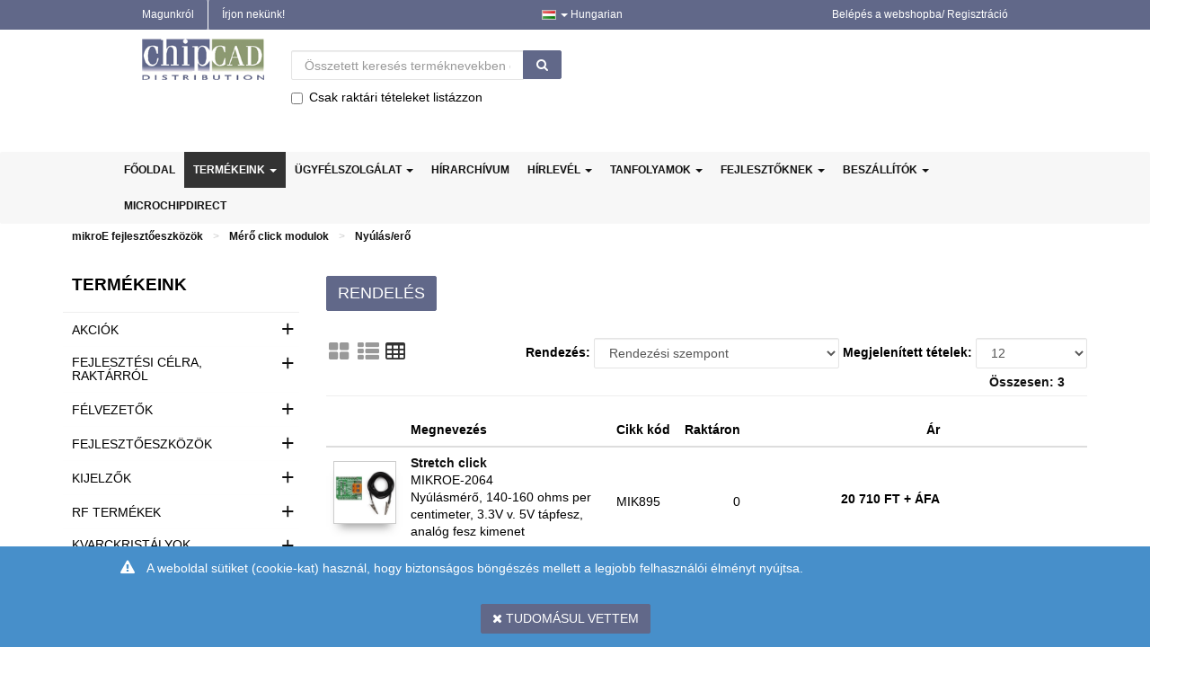

--- FILE ---
content_type: text/javascript; charset=utf-8
request_url: https://www.chipcad.hu/Scripts/js/bundle?v=mouOTZtij_zCIY65iox4CAt3JDiZqT6QPPpcUCWez-g1
body_size: 321903
content:
function NewAccountSuccess(n){n.Success=="True"&&$("#ptmodal").modal("hide");alertify.success(n.Message)}function ExecuteConfirm(n){$(n).click()}function AlertifyConfirm(n,t,i,r){event.preventDefault();alertify.set({labels:{ok:i,cancel:r}});alertify.confirm(t,function(t){t&&$(n).attr("href")!=undefined&&(window.location.href=$(n).attr("href"))})}function scriptLoaded(){$(".rebindfunction").each(function(){eval($(this).val()+"()")})}function printDiv(n){var t=$(n).clone();$("body").append("<div class='quickprint'><\/div>");$(".quickprint").append(t);$(".page").hide();window.print();$(".page").show();$(".quickprint").remove()}function RebindSectionScripts(){RebindImageLibrary();$(document).ready(function(){$('[data-toggle="tooltip"]').tooltip()});HideTabs();var n=document.getElementsByTagName("head")[0];$(".sectionstyle").each(function(){if($('head script[href="'+$(this).val()+'"]').length==0){var t=document.createElement("link");t.type="text/css";t.rel="stylesheet";t.href=$(this).val();t.media="screen";n.appendChild(t)}});$(".sectionscript").each(function(){if($('body script[src="'+$(this).val()+'"]').length==0){var t=document.createElement("script");t.type="text/javascript";t.onload=scriptLoaded;t.src=$(this).val();n.appendChild(t)}});$(".rebindfunction").each(function(){eval($(this).val()+"()")});$(".sectionstyle").remove();$(".sectionscript").remove();$(".rebindfunction").remove();setTimeout(function(){$(".slider-for").resize()},50)}function GetSectionPopup(n){SectionPopup(n,"")}function GetSectionPopup(n,t){$("#ptmodal").modal({keyboard:!0});$("#ptmodal .modal-dialog").hide();var i="";t!=""&&t!=undefined&&(i="&id="+t);$.ajax({type:"POST",url:domainurl+"Popup/GetSectionByType",data:"sectionType="+n+i,success:function(n){$(".modal-content").empty();$(".modal-content").append(n);$("#ptmodal .modal-dialog").fadeIn("fast");RebindSectionScripts()}});event.preventDefault()}function SectionPopup(n){SectionPopup(n,"")}function SectionPopup(n,t){SectionPopup(n,t,"Popup/GetSection")}function SectionPopup(n,t,i){$("#ptmodal").modal({keyboard:!0});$("#ptmodal .modal-dialog").hide();var r="";t!=""&&t!=undefined&&(r="&id="+t);$.ajax({type:"POST",url:domainurl+i,data:"sectionId="+n+r,success:function(t){$(".modal-content").empty();$(".modal-content").append('<input type="hidden" name="sectionid" value="'+n+'"/>');$(".modal-content").append(t);$("#ptmodal .modal-dialog").fadeIn("fast");RebindSectionScripts()}});event.preventDefault()}function ResoreMiniBasket(){var n=localStorage.getItem(GetUniqueSiteId("MiniBasketContent")),t;n&&(t=$(".minibasket"),t.each(function(t,i){$(i).replaceWith(n)}))}function RestoreShoppingList(){var r=$("#searchandlist"),n,i,t;r.length>0&&(n=SerializeForm($("#searchandlist")),i=getUrlParams("page"),i!=null&&(t=n.split("&"),$.each(t,function(n,r){r.includes("page=")&&(t[n]="page="+i)}),n=t.join("&")),PT.Sections.Partial.ListSearch.updateSearch(n))}function ResoreState(){localStorage.getItem(GetUniqueSiteId("ClickBackButton"))&&(ResoreMiniBasket(),RestoreShoppingList(),localStorage.removeItem(GetUniqueSiteId("ClickBackButton")))}function PageUrlPopup(n){return $("#ptmodal").modal({keyboard:!0}),$("#ptmodal .modal-dialog").hide(),createCookie("ispopup",!0,1),$.ajax({type:"GET",url:n,success:function(n){$(".modal-content").empty();$(".modal-content").append('<div class="modal-header"><button type="button" class="close" data-dismiss="modal"><span aria-hidden="true">&times;<\/span><span class="sr-only">Close<\/span><\/button><h4 class="modal-title"><\/h4><\/div>');$(".modal-content").append(n);$("#ptmodal .modal-dialog").fadeIn("fast");RebindSectionScripts()}}),!1}function PagePopup(n,t,i,r){var o=!0,u,f,e;return $("#ptmodal").data("keyboard")!=null&&(o=$("#ptmodal").data("keyboard")),$("#ptmodal").modal({keyboard:o}),$("#ptmodal .modal-dialog").hide(),u="",t!=""&&t!=undefined&&(u="&dataId="+t),f="",i!=""&&i!=undefined&&(f="&extraData="+i),e=!0,r!=undefined&&(e=r),$.ajax({type:"GET",url:domainurl+"Popup/GetPage",data:"pageId="+n+u+f,success:function(n){$(".modal-content").empty();e&&$(".modal-content").append('<div class="modal-header"><button type="button" class="close" data-dismiss="modal"><span aria-hidden="true">&times;<\/span><span class="sr-only">Close<\/span><\/button><h4 class="modal-title"><\/h4><\/div>');$(".modal-content").append(n);$("#ptmodal .modal-dialog").fadeIn("fast");RebindSectionScripts()}}),!1}function PageByTypePopup(n,t){$("#ptmodal").modal({keyboard:!0});$("#ptmodal .modal-dialog").hide();var i="";return t!=""&&t!=undefined&&(i="&data="+t),$.ajax({type:"GET",url:domainurl+"Popup/GetPageByType",data:"pageType="+n+i,success:function(t){$(".modal-content").empty();$(".modal-content").append('<input type="hidden" name="pagetype" value="'+n+'"/>');$(".modal-content").append('<div class="modal-header"><button type="button" class="close" data-dismiss="modal"><span aria-hidden="true">&times;<\/span><span class="sr-only">Close<\/span><\/button><h4 class="modal-title"><\/h4><\/div>');$(".modal-content").append(t);$("#ptmodal .modal-dialog").fadeIn("fast");RebindSectionScripts()}}),!1}function RemoveFavorite(){alertify.log("Favorite removed.");alertify.log()}function FillModalPanel(n,t){$(".modal-title").html(n);$(".modal-body").html(t)}function SerializeForm(n){return decodeURI($(n).find("input, select, textarea").serialize())}function GetUniqueSiteId(n){var t="";return $("#CurrentUserName").length>0&&(t=$("#CurrentUserName").val()),n+"_"+window.location.hostname+"_"+t}function SavePageHistory(n){var t=$(".content").html();navigator.userAgent.toLowerCase().indexOf("firefox")>-1&&t.length>4e4&&(t="");history.pushState({PageContent:t},n,"?"+n)}function TranslateText(n,t,i,r){$.ajax({type:"GET",url:domainurl+"home/gettext/",data:{module:n,translationId:t,defaulttext:i},success:function(n){r.text(n.text)}})}function isMod(n,t){while(n>0)n-=t,n=n.toFixed(10);return n==0}function isBreakpoint(n){return $(".device-"+n).is(":visible")}function UpdateAjaxPanel(n,t,i){UpdateAjaxPanel(n,t,i,null,!1)}function GetDataFromAjax(n,t,i,r){var u={type:"POST",url:n,data:t,dataType:"json",contentType:"application/json",success:function(n){if(i!=undefined){var t=n;i(t)}}};r&&(u.async=!1);$.ajax(u)}function GetDataFromAjaxNoParse(n,t,i){$.ajax({type:"POST",url:n,data:t,contentType:"application/json",success:function(n){i!=undefined&&i(n)}})}function UpdateAjaxPanel(n,t,i,r,u){u?$.ajax({type:"POST",url:n,data:t,contentType:"application/json",success:function(n){$("#"+i).replaceWith(n);r!=undefined&&r()}}):$.ajax({type:"POST",url:n,data:t,success:function(n){i!=undefined&&$("#"+i).replaceWith(n);r!=undefined&&r(n)}})}function GetAjaxResponse(n,t,i){$.ajax({type:"POST",url:domainurl+n,data:t,contentType:"application/x-www-form-urlencoded; charset=UTF-8",success:function(n){ajaxresponseobject.success=n.Success;ajaxresponseobject.message=n.Message;i!=undefined&&i(ajaxresponseobject)}})}function closeNotification(n){var t,i,r,u;n.fadeOut();t=new Date;t.setTime(t.getTime()+31536e6);i=t;r="PT.AllowCookies";document.cookie=r+"=true; Expires="+i+"; path=/";u=!!window.MSInputMethodContext&&!!document.documentMode;u&&setUseCookie()}function getUseCookie(n){$.ajax({type:"GET",url:domainurl+"User/GetUseCookie",cache:!1,success:function(t){t||n.show("slide",{direction:"down"},500)}})}function setUseCookie(){$.ajax({type:"POST",url:domainurl+"User/SetUseCookie",data:{value:!0},cache:!1,success:function(){}})}function AddToBasketByAttributeMatrixSuccess(){$(".js-add-to-basket-by-attribute-matrix").find(".attribute-matrix-add-to-basket-qty").val("0")}function defaultAddToBasketAction(n,t,i,r){function f(t){var e,i,o,s;if(t.success?(PT.Sections.Basket.Basketlist.UpdateBasketList(r),$("#minibasketsectionid").length>0&&typeof PT.Sections.Basket.miniBasket.UpdateMiniBasket!="undefined"&&typeof PT.Sections.Basket.miniBasket.UpdateMiniBasket=="function"&&PT.Sections.Basket.miniBasket.UpdateMiniBasket(),t.message!=null&&t.message!=""&&alertify.success(t.message),t.moreProdOffer!=null&&t.moreProdOffer!=""&&alertify.alert(t.moreProdOffer,function(){})):t.message!=null&&t.message!=""&&alertify.error(t.message),e=function(n){n!=null&&n.setRequestHeader("Access-Control-Allow-Origin","*")},t.updateotherdomains!=null&&t.updateotherdomains.url!=null)for(i=0;i<t.updateotherdomains.url.length;i++)$.ajax({jsonp:"callback",dataType:"jsonp",beforeSend:e,url:t.updateotherdomains.url[i],data:t.updateotherdomains.data,success:function(){}});if(t.redirectUrl!=null&&t.redirectUrl!=""&&($("#ptmodal").modal({keyboard:!0}),$("#ptmodal .modal-dialog").hide(),$(".modal-content").empty(),$(".modal-content").append('<div class="modal-header"><button type="button" class="close" data-dismiss="modal"><span aria-hidden="true">&times;<\/span><span class="sr-only">Close<\/span><\/button><h4 class="modal-title"><\/h4><\/div>'),o=550,s=500,$(".modal-content").append($(".modal-content").append('<iframe scrolling="no" id="myIframe" width= '+o+" height="+s+" src= "+t.redirectUrl+" ><\/iframe>")),$("#ptmodal .modal-dialog").fadeIn("fast")),t.productListHtml!=null&&t.productListHtml!=""&&($("#ptmodal").modal({keyboard:!0}),$("#ptmodal .modal-dialog").hide(),$(".modal-content").empty(),$(".modal-content").append('<div class="modal-header"><button type="button" class="close" data-dismiss="modal"><span aria-hidden="true">&times;<\/span><span class="sr-only">Close<\/span><\/button><h4 class="modal-title"><\/h4><\/div>'),t.productListTitle!=null&&$(".modal-content").append("<h2>"+t.productListTitle+"<\/h2>"),$(".modal-content").append('<div class="buy-more">'+t.productListHtml+"<\/div>"),$("#ptmodal .modal-dialog").fadeIn("fast"),t.closeModal!=null&&t.closeModal&&(PT.Sections.Basket.addToBasket.closeModal=!0)),t.hasReplacements){$("#ptmodal").modal({keyboard:!0});$("#ptmodal .modal-dialog").hide();$(".modal-content").empty();$(".modal-content").append('<div class="modal-header"><button type="button" class="close" data-dismiss="modal"><span aria-hidden="true">&times;<\/span><span class="sr-only">Close<\/span><\/button><h4 class="modal-title"><\/h4><\/div>');$(".modal-content").append("<h4>"+t.replacementMessage+"<\/h4>");$(".modal-content").append('<div class="modal-footer"><button type="button" class="btn btn-default" data-dismiss="modal">Cancel<\/button><button id="ConfirmReplacement" type="button" data-dismiss="modal" class="btn btn-info">Ok<\/button><\/div>');$("#ptmodal .modal-dialog").fadeIn("fast");$("#ConfirmReplacement").on("click",function(){$.ajax({type:"POST",url:domainurl+"Basket/ReplaceProductInCart",data:n+"&ReplacmentBasketLineId="+t.replacementBasketLineId,contentType:u,dataType:"json",timeout:6e4,success:f})})}t.showProductOptionalRefinements&&ShowOptionalRefinementsModal(t.AddedProductId,t.AddedProductQty,t.OptionalRefinementsHeader,t.OptionalRefinementsContinue)}var u="application/x-www-form-urlencoded; charset=UTF-8";i&&(u="application/json; charset=utf-8");$.ajax({type:"POST",url:t,data:n,contentType:u,dataType:"json",timeout:6e4,success:f})}function ShowOptionalRefinementsModal(n,t,i,r){$.ajax({type:"GET",url:domainurl+"Basket/GetProductOptionalRefinementsForm?productId="+n+"&productQty="+t,success:function(n){$("#ptmodal").modal({keyboard:!0});$("#ptmodal .modal-dialog").hide();$(".modal-content").empty();$(".modal-content").append('<div class="modal-header"><button type="button" class="close" data-dismiss="modal"><span aria-hidden="true">&times;<\/span><span class="sr-only">Close<\/span><\/button><h4 class="modal-title"><\/h4><\/div>');$(".modal-content").append("<h2>"+i+"<\/h2>");$(".modal-content").append('<div class="buy-more">'+n+"<\/div>");$(".modal-content").append('<div class="modal-footer"><button type="button" class="btn btn-link" data-dismiss="modal"><strong>'+r+"<\/strong><\/button><\/div>");$("#ptmodal .modal-dialog").fadeIn("fast")}})}function executeFirst(n,t,i,r,u){var f,e;if($.isArray(n)&&n.length>0){f=n[0];n.shift();e=n.slice();f(t,i,r,function(){executeFirst(e,t,i,r,u)});return}u&&u()}function CheckIsManufacturingInputsRequired(n,t,i){$.ajax({type:"POST",url:domainurl+"Basket/IsManufactureInputsRequired",data:n,contentType:"application/x-www-form-urlencoded; charset=UTF-8",dataType:"json",timeout:6e4,success:function(r){r.manufacturingInputRequired?($("#ptmodal").modal({keyboard:!0}),$("#ptmodal .modal-dialog").hide(),$(".modal-content").empty(),$(".modal-content").append(r.manufacturingInputModalBody),$("#ptmodal .modal-dialog").fadeIn("fast"),ManufactureInputsDialogReady(function(){i(n,t)})):typeof i=="function"&&i(n,t)}})}function AddToBasketAction(n,t,i,r){var u=addToBasketSequence.slice();executeFirst(u,n,t,i,r)}function QuickSearch(){var n=$("#quicksearchform"),t=n.closest(".content");return $(t).fadeTo(1e3,.1),$.ajax({type:"GET",url:domainurl+"productdetail/quicksearch",data:SerializeForm(n),success:function(n){t.replaceWith(n)}}),!1}function RebindImageLibrary(){var n,t;$("body").on("click",".section_ProductImageLibrary ",function(){$(".onlyrepresentative_image").remove()});$(".slider-for").each(function(){$(this).hasClass("slick-initialized")||$(this).slick({slidesToShow:1,slidesToScroll:1,arrows:!1,fade:!0,asNavFor:'.slider-nav[data-id="'+$(this).data("id")+'"]',cssEase:"linear"})});$(".slider-nav").each(function(){$(this).hasClass("slick-initialized")||$(this).slick({slidesToShow:parseInt($(this).attr("data-number-of-images")),slidesToScroll:1,asNavFor:'.slider-for[data-id="'+$(this).data("id")+'"]',dots:!1,centerMode:!0,focusOnSelect:!0,infinite:!0})});n=$(".product-slider-section");n.removeClass("hidden");n.data("imagezoom")&&(t=n.find("div.main:has(a)"),t.find(".slick-slide").mouseover(function(){console.log("hooover");$(this).parents(".slick-list").addClass("overflow-hoover")}).mouseleave(function(){console.log("leave");$(this).parents(".slick-list").removeClass("overflow-hoover")}),t.find(".slick-slide").easyZoom({}));$(".product-table-image").each(function(n,t){$(t).magnificPopup({delegate:"a",type:"image",gallery:{enabled:!0}})});$(".product-slider").each(function(){$(this).hasClass("products-slider-added")||($(this).addClass("products-slider-added"),$(this).magnificPopup({delegate:"a",type:"image",gallery:{enabled:!0}}))})}function HideTabs(){var o=[],i=[],u=$(".data-hide-tabs-section").closest("section.section"),n,s,f,e,r,t;if(u.length!=0&&!u.hasClass("noReset")&&(n=!1,u.find(".tab-pane").each(function(t,r){var u=!1;$(r).find("section.section").each(function(n,t){$(t).find(".section-has-no-data").length==0&&(u=!0)});u?(n&&i.length==0&&$(r).addClass("active"),i.push($(r).attr("id"))):(o.push($(r).attr("id")),$(r).hide(),$(r).hasClass("active")&&($(r).removeClass("active"),n=!0))}),$(o).each(function(t,i){var r=$("a[href=#"+i+"]").closest("li");r.hide();r.hasClass("active")&&(r.removeClass("active"),n=!0)}),n&&i.length>0&&(s=$("a[href=#"+i[0]+"]").closest("li"),s.addClass("active")),f=$(".nav-tabs li:visible").first(),f.hasClass("dropdown")))for(e=!1,r=f.find("li"),t=0;t<r.length&&!e;t++)r.eq(t).css("display")!="none"&&(r.eq(t).find("a").tab("show"),e=!0)}function ChangeAddress(n,t){var i=$(n).val();i=encodeURIComponent(i);UpdateAjaxPanel(domainurl+"Customer/InformationSection","addressNo="+i+"&sectionid="+t,"deliveryinformationsection")}function openDeliveryPanel(n,t){var i=$(n).parent().find(".deliveryInfo").html();return FillModalPanel(t,i),!1}function OpenTrackingPanel(n){$("#ptmodal").modal({keyboard:!0});$("#ptmodal .modal-dialog").hide();$.ajax({type:"POST",url:domainurl+"Order/ParcelTracking",data:"id="+n,success:function(n){$(".modal-content").empty();$(".modal-content").append('<div class="modal-header"><button type="button" class="close" data-dismiss="modal"><span aria-hidden="true">&times;<\/span><span class="sr-only">Close<\/span><\/button><h4 class="modal-title"><\/h4><\/div>');$(".modal-content").append(n);$("#ptmodal .modal-dialog").fadeIn("fast")}});event.preventDefault()}function padNumber(n,t){return n=n.toString(),n.length<t?padNumber("0"+n,t):n}function validateEmail(n){return/^(([^<>()[\]\\.,;:\s@\"]+(\.[^<>()[\]\\.,;:\s@\"]+)*)|(\".+\"))@((\[[0-9]{1,3}\.[0-9]{1,3}\.[0-9]{1,3}\.[0-9]{1,3}\])|(([a-zA-Z\-0-9]+\.)+[a-zA-Z]{2,}))$/.test(n)}function existsInArray(n,t){return $.grep(n,function(n){return n==t})!=0}function validate(n){var i=!0,r;$(n).find($(".errorMsgContainer")).empty();var u=$(n).find(".req:enabled:visible"),t=$("<div class='alert alert-danger' id='errorElement'><\/div>"),f=$(n).find("[data-length]");return String.prototype.format||(String.prototype.format=function(){var n=arguments;return this.replace(/{(\d+)}/g,function(t,i){return typeof n[i]!="undefined"?n[i]:t})}),$.each(f,function(){var r=$(this).val(),n=$(this).data("length"),u=$(this).data("fieldlenghterrortext"),f=$(this).data("errortext");r.length>n?($(this).addClass("field-invalid"),t.append(String.format("<p>"+u+"<\/p>","<b>"+f+"<\/b>","<b>"+n+"<\/b>")),i=!1):$(this).removeClass("field-invalid")}),$.each(u,function(){$(n);var r=$(this).val(),u=$(this).data("fieldrequirementtext"),f=$(this).data("errortext");r.length<1?($(this).addClass("field-invalid"),t.append(String.format("<p>"+u+"<\/p>","<b>"+f+"<\/b>")),i=!1):$(this).removeClass("field-invalid")}),i||(r=$(n).find(".errorMsgContainer"),r.append(t),t.hide(),t.slideToggle(),$("html, body").animate({scrollTop:r.offset().top})),i}function AddRowToUserDelivaryAddresses(n){var t='<tr><td style="display:none" class="addressNoCell">'+n.AddressNo+"<\/td>"+GetAllFieldValues(n)+'<td><span><button type="button" class="btn btn-default js-edit-delivery-adress"><span class="glyphicon glyphicon glyphicon-pencil"><\/span><\/button> <button type="button" class="btn btn-default js-delete-delivery-adress"><span class="glyphicon glyphicon glyphicon-minus"><\/span><\/button><\/span><\/td><\/tr>';$("#user-deliveryaddresses-table")&&$("#user-deliveryaddresses-table").find("tbody:last").append(t)}function GetField(n,t){var i="";switch(n){case"ad1":i="<td>"+t.AddressLine1+"<\/td>";break;case"com":i="<td>"+t.name+"<\/td>";break;case"cit":i="<td>"+t.City+"<\/td>";break;case"zip":i="<td>"+t.ZipCode+"<\/td>";break;case"pho":i="<td>"+t.TelephoneNo+"<\/td>";break;case"cou":i="<td>"+t.CountryText.substr(0,t.CountryText.indexOf(" ("))+"<\/td>"}return i}function GetAllFieldValues(n){var i=$("#AllFields").val(),r=i.split(":"),t="";return $.each(r,function(i,r){t+=GetField(r,n)}),t}function UpdateRowInUserDelivaryAddresses(n){var t=$("#user-deliveryaddresses-table td").filter(function(){return $(this).text()==n.AddressNo}).closest("tr"),i='<td style="display:none" class="addressNoCell">'+n.AddressNo+"<\/td>"+GetAllFieldValues(n)+'<td><span><button type="button" class="btn btn-default js-edit-delivery-adress"><span class="glyphicon glyphicon glyphicon-pencil"><\/span><\/button> <button type="button" class="btn btn-default js-delete-delivery-adress"><span class="glyphicon glyphicon glyphicon-minus"><\/span><\/button><\/span><\/td>';$(t).html(i)}function checkPayment(n,t){$.ajax({type:"GET",url:domainurl+"Payment/CheckPayment",data:{paymentId:n},dataType:"json",success:function(n){n.Message=="ok"?($("#btnCheckPayment_"+t).hide(),$("#statusText_"+t).text(n.StatusText),$("#btnPlaceOrder_"+t).show(),$("#btnPlaceOrder_"+t).click(function(){$.ajax({type:"GET",url:domainurl+"Payment/ForceOrder",data:{basketMsgAutoNo:n.BasketMsgAutoNo,transactionId:n.TransNumber},dataType:"json",success:function(n){n.Message=="ok"?($("#btnPlaceOrder_"+t).hide(),$("#statusText_"+t).css("color","green"),$("#statusText_"+t).text(n.StatusText),$(".hidStatus_"+t).val("3")):($("#statusText_"+t).css("color","red"),$("#statusText_"+t).text(n.StatusText))}})})):($("#btnCheckPayment_"+t).hide(),$("#statusText_"+t).text(n.StatusText),$("#btnCancelOrder_"+t).show())}})}function markAsCancelled(n,t){$.ajax({type:"GET",url:domainurl+"Payment/MarkAsCancelled",data:{paymentId:n},dataType:"json",success:function(n){n.Message=="ok"?($("#statusText_"+t).css("color","black"),$("#statusText_"+t).text(n.StatusText),$("#btnCancelOrder_"+t).hide(),$(".hidStatus_"+t).val("-1")):$("#statusText_"+t).text(n.StatusText)}})}function checkImportStatus(n,t){$.ajax({type:"GET",url:domainurl+"Payment/CheckImportStatus",data:{orderNumber:n},dataType:"json",success:function(n){n.Message=="ok"?(n.ImportStatus==3&&($("#statusText_"+t).css("color","green"),$("#statusText_"+t).text(n.StatusText)),n.ImportStatus==4&&($("#statusText_"+t).css("color","red"),$("#statusText_"+t).text(n.StatusText))):$("#statusText_"+t).text(n.StatusText)}})}function ActivateOneWebToPrintForm(n){if($("#OnePageType").val(""),$("#OneRequestDataId").val(""),$("#PrintPageSize").val(""),$("#PrintPageLandscape").val(""),$("#PrintRenderEngine").val(""),$("#PrintPageMarginH").val(""),$("#PrintPageMarginV").val(""),$("#PrintPageHeaderHeight").val(""),$("#PrintPageFooterHeight").val(""),$("#PrintPageHeaderCaption").val(""),$("#PrintPageNrOfFiles").val(""),$("#PrintPagePlaceHolderStyle").val(""),$("#PrintPageUseHeader").val(""),$("#PrintPageUseFooter").val(""),$("#PrintPageUseFrame").val(""),$("#PrintPageExternalFiles").val(""),$("#PrintPageEmbedFonts").val(""),n.onePageType!=null&&$("#OnePageType").val(n.onePageType),n.oneRequestDataId!=null&&$("#OneRequestDataId").val(n.oneRequestDataId),n.printPageSize!=null&&$("#PrintPageSize").val(n.printPageSize),n.printPageLandscape!=null&&$("#PrintPageLandscape").val(n.printPageLandscape),n.printRenderEngine!=null&&$("#PrintRenderEngine").val(n.printRenderEngine),n.printPageMarginH!=null&&$("#PrintPageMarginH").val(n.printPageMarginH),n.printPageMarginV!=null&&$("#PrintPageMarginV").val(n.printPageMarginV),n.printPageHeaderHeight!=null&&$("#PrintPageHeaderHeight").val(n.printPageHeaderHeight),n.printPageFooterHeight!=null&&$("#PrintPageFooterHeight").val(n.printPageFooterHeight),n.printPageHeaderCaption!=null&&$("#PrintPageHeaderCaption").val(n.printPageHeaderCaption),n.printPageNrOfFiles!=null&&$("#PrintPageNrOfFiles").val(n.printPageNrOfFiles),n.printPagePlaceHolderStyle!=null&&$("#PrintPagePlaceHolderStyle").val(n.PrintPagePlaceHolderStyle),n.printPageUseHeader!=null&&$("#PrintPageUseHeader").val(n.printPageUseHeader),n.printPageUseFooter!=null&&$("#PrintPageUseFooter").val(n.printPageUseFooter),n.printPageUseFrame!=null&&$("#PrintPageUseFrame").val(n.printPageUseFrame),n.printPageExternalFiles!=null&&$("#PrintPageExternalFiles").val(n.printPageExternalFiles),n.printPageEmbedFonts!=null&&$("#PrintPageEmbedFonts").val(n.printPageEmbedFonts),n.fromTargetId!=null&&n.fromTargetId!=""&&$("#WebToPrintHtml").val($("<div/>").text($("."+n.fromTargetId).html()).html()),n.oneGenericPrintClassId!=null&&n.oneGenericPrintClassId!=""){$("#WebToPrintHtml").val("");var i=$("<div/>").text($("."+n.oneGenericPrintClassId).html()).html(),t=0;$.ajax({url:domainurl+"WebToPrint/PreparePrintFile",type:"Post",cache:!1,async:!1,data:{htmlContent:"",fileNr:0}});t=t+1;$.ajax({url:domainurl+"WebToPrint/PreparePrintFile",type:"Post",cache:!1,async:!1,data:{htmlContent:i,fileNr:t},success:function(n){n!=null&&n.data!=null&&n.data=="OK"&&$("#OneGenericWebToPrintForm").submit()},error:function(){}})}else $("#OneWebToPrintForm").submit()}function ActivateOneSectionWebToPrint(n){var i=0,v="",k="",o=null,y=0,t=null,r=null,u="content",p=!1,s="",c="",w,b,h,l,a,f,e;n.includeLogo&&(s=$(".header .section_Image img")[0]);n.sourceElement!=null&&n.sourceElement!=""&&(r=n.sourceElement);n.fromTargetClass!=null&&n.fromTargetClass!=""&&(u=n.fromTargetClass);n.includeheaderandfooter==!0&&(u="page");u!="page"&&u!="content"&&r!=null&&(r=null);n.sourceHtml!=null&&(c=n.sourceHtml);n.printPageLandscape!=null&&(p=n.printPageLandscape);c!=""?($.ajax({url:domainurl+"WebToPrint/PreparePrintFile",type:"Post",async:!1,data:{htmlContent:"",fileNr:0}}),i=i+1,w=$("<div/>").text(c).html(),$.ajax({url:domainurl+"WebToPrint/PreparePrintFile",type:"Post",async:!1,data:{htmlContent:w,fileNr:i},success:function(n){n!=null&&n.data!=null&&n.data=="OK"},error:function(){}})):(r!=null?(y=$(r).closest(".modal-content").length,y==1?(o=$(r).closest(".modal-content").find(".nav-tabs:first"),v=$(r).closest(".modal-content").parent(),t=$(r).closest(".modal-content").find("."+u).clone()):(o=$(r).closest("."+u).find(".nav-tabs:first"),t=$(r).closest("."+u).clone())):(o=$("."+u).first().find(".nav-tabs:first"),t=$("."+u).clone()),b=$(".nav-tabs > li:not('.hidden-lg')",v),$.ajax({url:domainurl+"WebToPrint/PreparePrintFile",type:"Post",async:!1,data:{htmlContent:"",fileNr:0}}),i=i+1,$(".nav-tabs",t).parent().remove(),$("#productlist .col-md-1, .product-grid .col-md-1, #searchandlist .col-md-1, .section_OrderDetail .col-md-1, .section_CheckoutConfirmation .col-md-1",t).addClass("col-xs-1"),$("#productlist .col-md-2, .product-grid .col-md-2, #searchandlist .col-md-2, .section_OrderDetail .col-md-2, .section_CheckoutConfirmation .col-md-2",t).addClass("col-xs-2"),$("#productlist .col-md-3, .product-grid .col-md-3, #searchandlist .col-md-3, .section_OrderDetail .col-md-3, .section_CheckoutConfirmation .col-md-3",t).addClass("col-xs-3"),$("#productlist .col-md-4, .product-grid .col-md-4, #searchandlist .col-md-4, .section_OrderDetail .col-md-4, .section_CheckoutConfirmation .col-md-4",t).addClass("col-xs-4"),$("#productlist .col-md-5, .product-grid .col-md-5, #searchandlist .col-md-5, .section_OrderDetail .col-md-5, .section_CheckoutConfirmation .col-md-5",t).addClass("col-xs-5"),$("#productlist .col-md-6, .product-grid .col-md-6, #searchandlist .col-md-6, .section_OrderDetail .col-md-6, .section_CheckoutConfirmation .col-md-6",t).addClass("col-xs-6"),$("#productlist .col-md-7, .product-grid .col-md-7, #searchandlist .col-md-7, .section_OrderDetail .col-md-7, .section_CheckoutConfirmation .col-md-7",t).addClass("col-xs-7"),$("#productlist .col-md-8, .product-grid .col-md-8, #searchandlist .col-md-8, .section_OrderDetail .col-md-8, .section_CheckoutConfirmation .col-md-8",t).addClass("col-xs-8"),$("#productlist .col-md-9, .product-grid .col-md-9, #searchandlist .col-md-9, .section_OrderDetail .col-md-9, .section_CheckoutConfirmation .col-md-9",t).addClass("col-xs-9"),$("#productlist .col-md-10, .product-grid .col-md-10, #searchandlist .col-md-10, .section_OrderDetail .col-md-10, .section_CheckoutConfirmation .col-md-10",t).addClass("col-xs-10"),$("#productlist .col-md-11, .product-grid .col-md-11, #searchandlist .col-md-11, .section_OrderDetail .col-md-11, .section_CheckoutConfirmation .col-md-11",t).addClass("col-xs-11"),$("#productlist .col-md-12, .product-grid .col-md-12, #searchandlist .col-md-12, .section_OrderDetail .col-md-12, .section_CheckoutConfirmation .col-md-12",t).addClass("col-xs-12"),$(".container .col-sm-1, #summaryWrapper .col-sm-1, #deliveryinformationsection .col-sm-1, .section_CheckoutConfirmation .col-sm-1, .section_ProductAttributes .col-sm-1",t).addClass("col-xs-1"),$(".container .col-sm-2, #summaryWrapper .col-sm-2, #deliveryinformationsection .col-sm-2, .section_CheckoutConfirmation .col-sm-2, .section_ProductAttributes .col-sm-2",t).addClass("col-xs-2"),$(".container .col-sm-3, #summaryWrapper .col-sm-3, #deliveryinformationsection .col-sm-3, .section_CheckoutConfirmation .col-sm-3, .section_ProductAttributes .col-sm-3",t).addClass("col-xs-3"),$(".container .col-sm-4, #summaryWrapper .col-sm-4, #deliveryinformationsection .col-sm-4, .section_CheckoutConfirmation .col-sm-4, .section_ProductAttributes .col-sm-4",t).addClass("col-xs-4"),$(".container .col-sm-5, #summaryWrapper .col-sm-5, #deliveryinformationsection .col-sm-5, .section_CheckoutConfirmation .col-sm-5, .section_ProductAttributes .col-sm-5",t).addClass("col-xs-5"),$(".container .col-sm-6, #summaryWrapper .col-sm-6, #deliveryinformationsection .col-sm-6, .section_CheckoutConfirmation .col-sm-6, .section_ProductAttributes .col-sm-6",t).addClass("col-xs-6"),$(".container .col-sm-7, #summaryWrapper .col-sm-7, #deliveryinformationsection .col-sm-7, .section_CheckoutConfirmation .col-sm-7, .section_ProductAttributes .col-sm-7",t).addClass("col-xs-7"),$(".container .col-sm-8, #summaryWrapper .col-sm-8, #deliveryinformationsection .col-sm-8, .section_CheckoutConfirmation .col-sm-8, .section_ProductAttributes .col-sm-8",t).addClass("col-xs-8"),$(".container .col-sm-9, #summaryWrapper .col-sm-9, #deliveryinformationsection .col-sm-9, .section_CheckoutConfirmation .col-sm-9, .section_ProductAttributes .col-sm-9",t).addClass("col-xs-9"),$(".container .col-sm-10, #summaryWrapper .col-sm-10, #deliveryinformationsection .col-sm-10, .section_CheckoutConfirmation .col-sm-10, .section_ProductAttributes .col-sm-10",t).addClass("col-xs-10"),$(".container .col-sm-11, #summaryWrapper .col-sm-11, #deliveryinformationsection .col-sm-11, .section_CheckoutConfirmation .col-sm-11, .section_ProductAttributes .col-sm-11",t).addClass("col-xs-11"),$(".container .col-sm-12, #summaryWrapper .col-sm-12, #deliveryinformationsection .col-sm-12, .section_CheckoutConfirmation .col-sm-12, .section_ProductAttributes .col-sm-12",t).addClass("col-xs-12"),$(".product-grid .col-md-1, .product-grid .col-md-2, .product-grid .col-md-3, .product-grid .col-md-4, .product-grid .col-md-5, .product-grid .col-md-6",t).removeClass("col-xs-1 col-xs-2 col-xs-3 col-xs-4 col-xs-5 col-xs-7 col-xs-8 col-xs-9 col-xs-10 col-xs-11 col-xs-12"),$(".product-grid .col-md-7, .product-grid .col-md-8, .product-grid .col-md-9, .product-grid .col-md-10, .product-grid .col-md-11, .product-grid .col-md-12",t).removeClass("col-xs-1 col-xs-2 col-xs-3 col-xs-4 col-xs-5 col-xs-7 col-xs-8 col-xs-9 col-xs-10 col-xs-11 col-xs-12"),$(".product-grid .col-md-1, .product-grid .col-md-2, .product-grid .col-md-3, .product-grid .col-md-4, .product-grid .col-md-5, .product-grid .col-md-6",t).addClass("col-xs-6"),$(".product-grid .col-md-7, .product-grid .col-md-8, .product-grid .col-md-9, .product-grid .col-md-10, .product-grid .col-md-11, .product-grid .col-md-12",t).addClass("col-xs-6"),$("span",t).removeClass("fa-edit fa-remove"),$("a",t).attr("href","#"),$(".section_Basket #basketList-standard .hidden-xs",t).removeClass("hidden-xs"),$(".section_CartDetailSection #basketList-standard .hidden-xs",t).removeClass("hidden-xs"),$(".section_Checkout #basketList-standard .hidden-xs",t).removeClass("hidden-xs"),$(".section_CheckoutConfirmation #basketList-standard .hidden-xs",t).removeClass("hidden-xs"),$(".section_CheckoutSteps .checkout-step-sides.hidden-xs",t).removeClass("hidden-xs"),$(".section_CheckoutSteps .checkout-step-middle.hidden-xs",t).removeClass("hidden-xs"),$(".section_Menu",t).closest("div").remove(),$(".page-header",t).next().text(""),$(".section_ProductSearchList",t).closest("div").removeClass("col-sm-1 col-sm-2 col-sm-3 col-sm-4 col-sm-5 col-sm-6 col-sm-7 col-sm-8 col-sm-9 col-sm-10 col-sm-11 col-sm-12").addClass("col-xs-12"),$(".page-header",t).next().text(""),$(".section_OrderSearch",t).closest("div").removeClass("col-sm-1 col-sm-2 col-sm-3 col-sm-4 col-sm-5 col-sm-6 col-sm-7 col-sm-8 col-sm-9 col-sm-10 col-sm-11 col-sm-12").addClass("col-xs-12"),$(".section_OrderDetail",t).closest("div").removeClass("col-sm-1 col-sm-2 col-sm-3 col-sm-4 col-sm-5 col-sm-6 col-sm-7 col-sm-8 col-sm-9 col-sm-10 col-sm-11 col-sm-12").addClass("col-xs-12"),$(".section_InvoiceSearch",t).closest("div").removeClass("col-sm-1 col-sm-2 col-sm-3 col-sm-4 col-sm-5 col-sm-6 col-sm-7 col-sm-8 col-sm-9 col-sm-10 col-sm-11 col-sm-12").addClass("col-xs-12"),$(".js-toggleFavoriteHeart",t).remove(),h="CustomPdfStylePrint",l=n.custompdfstyle!=null&&n.custompdfstyle!="",l&&(h=n.custompdfstyle),a=$("<div/>"),a.addClass(h),n.includeLogo&&s!=undefined&&s!=""&&(t=t.prepend($(s).clone())),f=t.html(),l&&(f=t[0].outerHTML,f=f.replace(u,h)),e="",e=a.text(f).html(),n.replaceMd&&(e=e.replace(/col-md/g,"col-xs")),$(t).empty(),$.ajax({url:domainurl+"WebToPrint/PreparePrintFile",type:"Post",async:!1,data:{htmlContent:e,fileNr:i},success:function(n){n!=null&&n.data!=null&&n.data=="OK"},error:function(){}}),b.each(function(n,r){var f=$(r).find("a"),u,e,s;if(f.attr("href")!="#"&&$(f.attr("href")).find(".tabbable").length==0){for(i=i+1,u=$(o).parent().clone(),$(f.attr("href"),u).prepend("<div class='row OnePrintHeadingContainer'><div class='col-xs-12 OnePrintHeading'><h3>"+f.text()+"<\/h3><\/div><\/div>"),$(".tab-pane",u).removeClass("active"),$(f.attr("href"),u).addClass("active"),$(f.attr("href"),u).parent().closest(".tab-pane").length>0&&($(f.attr("href"),u).parent().closest(".tab-pane").prepend("<div class='row OnePrintHeadingContainer'><div class='col-xs-12 OnePrintHeading'><h3>"+$("a[href=#"+$(f.attr("href"),u).parent().closest(".tab-pane").attr("id")+"]").text()+"<\/h3><\/div><\/div>"),$(f.attr("href"),u).parent().closest(".tab-pane").addClass("active")),e=$(f.attr("href"),u).parent().closest(".tab-pane").parent();e!=null&&e.closest(".tab-pane").length>0;)e.closest(".tab-pane").prepend("<div class='row OnePrintHeadingContainer'><div class='col-xs-12 OnePrintHeading'><h3>"+$("a[href=#"+e.closest(".tab-pane").attr("id")+"]").text()+"<\/h3><\/div><\/div>"),e.closest(".tab-pane").addClass("active"),e=e.closest(".tab-pane").parent();$("#productlist .col-md-1, .product-grid .col-md-1, #searchandlist .col-md-1, .section_OrderDetail .col-md-1, .section_CheckoutConfirmation .col-md-1",u).addClass("col-xs-1");$("#productlist .col-md-2, .product-grid .col-md-2, #searchandlist .col-md-2, .section_OrderDetail .col-md-2, .section_CheckoutConfirmation .col-md-2",u).addClass("col-xs-2");$("#productlist .col-md-3, .product-grid .col-md-3, #searchandlist .col-md-3, .section_OrderDetail .col-md-3, .section_CheckoutConfirmation .col-md-3",u).addClass("col-xs-3");$("#productlist .col-md-4, .product-grid .col-md-4, #searchandlist .col-md-4, .section_OrderDetail .col-md-4, .section_CheckoutConfirmation .col-md-4",u).addClass("col-xs-4");$("#productlist .col-md-5, .product-grid .col-md-5, #searchandlist .col-md-5, .section_OrderDetail .col-md-5, .section_CheckoutConfirmation .col-md-5",u).addClass("col-xs-5");$("#productlist .col-md-6, .product-grid .col-md-6, #searchandlist .col-md-6, .section_OrderDetail .col-md-6, .section_CheckoutConfirmation .col-md-6",u).addClass("col-xs-6");$("#productlist .col-md-7, .product-grid .col-md-7, #searchandlist .col-md-7, .section_OrderDetail .col-md-7, .section_CheckoutConfirmation .col-md-7",u).addClass("col-xs-7");$("#productlist .col-md-8, .product-grid .col-md-8, #searchandlist .col-md-8, .section_OrderDetail .col-md-8, .section_CheckoutConfirmation .col-md-8",u).addClass("col-xs-8");$("#productlist .col-md-9, .product-grid .col-md-9, #searchandlist .col-md-9, .section_OrderDetail .col-md-9, .section_CheckoutConfirmation .col-md-9",u).addClass("col-xs-9");$("#productlist .col-md-10, .product-grid .col-md-10, #searchandlist .col-md-10, .section_OrderDetail .col-md-10, .section_CheckoutConfirmation .col-md-10",u).addClass("col-xs-10");$("#productlist .col-md-11, .product-grid .col-md-11, #searchandlist .col-md-11, .section_OrderDetail .col-md-11, .section_CheckoutConfirmation .col-md-11",u).addClass("col-xs-11");$("#productlist .col-md-12, .product-grid .col-md-12, #searchandlist .col-md-12, .section_OrderDetail .col-md-12, .section_CheckoutConfirmation .col-md-12",u).addClass("col-xs-12");$(".container .col-sm-1, #summaryWrapper .col-sm-1, #deliveryinformationsection .col-sm-1, .section_CheckoutConfirmation .col-sm-1, .section_ProductAttributes .col-sm-1",u).addClass("col-xs-1");$(".container .col-sm-2, #summaryWrapper .col-sm-2, #deliveryinformationsection .col-sm-2, .section_CheckoutConfirmation .col-sm-2, .section_ProductAttributes .col-sm-2",u).addClass("col-xs-2");$(".container .col-sm-3, #summaryWrapper .col-sm-3, #deliveryinformationsection .col-sm-3, .section_CheckoutConfirmation .col-sm-3, .section_ProductAttributes .col-sm-3",u).addClass("col-xs-3");$(".container .col-sm-4, #summaryWrapper .col-sm-4, #deliveryinformationsection .col-sm-4, .section_CheckoutConfirmation .col-sm-4, .section_ProductAttributes .col-sm-4",u).addClass("col-xs-4");$(".container .col-sm-5, #summaryWrapper .col-sm-5, #deliveryinformationsection .col-sm-5, .section_CheckoutConfirmation .col-sm-5, .section_ProductAttributes .col-sm-5",u).addClass("col-xs-5");$(".container .col-sm-6, #summaryWrapper .col-sm-6, #deliveryinformationsection .col-sm-6, .section_CheckoutConfirmation .col-sm-6, .section_ProductAttributes .col-sm-6",u).addClass("col-xs-6");$(".container .col-sm-7, #summaryWrapper .col-sm-7, #deliveryinformationsection .col-sm-7, .section_CheckoutConfirmation .col-sm-7, .section_ProductAttributes .col-sm-7",u).addClass("col-xs-7");$(".container .col-sm-8, #summaryWrapper .col-sm-8, #deliveryinformationsection .col-sm-8, .section_CheckoutConfirmation .col-sm-8, .section_ProductAttributes .col-sm-8",u).addClass("col-xs-8");$(".container .col-sm-9, #summaryWrapper .col-sm-9, #deliveryinformationsection .col-sm-9, .section_CheckoutConfirmation .col-sm-9, .section_ProductAttributes .col-sm-9",u).addClass("col-xs-9");$(".container .col-sm-10, #summaryWrapper .col-sm-10, #deliveryinformationsection .col-sm-10, .section_CheckoutConfirmation .col-sm-10, .section_ProductAttributes .col-sm-10",u).addClass("col-xs-10");$(".container .col-sm-11, #summaryWrapper .col-sm-11, #deliveryinformationsection .col-sm-11, .section_CheckoutConfirmation .col-sm-11, .section_ProductAttributes .col-sm-11",u).addClass("col-xs-11");$(".container .col-sm-12, #summaryWrapper .col-sm-12, #deliveryinformationsection .col-sm-12, .section_CheckoutConfirmation .col-sm-12, .section_ProductAttributes .col-sm-12",u).addClass("col-xs-12");$(".product-grid .col-md-1, .product-grid .col-md-2, .product-grid .col-md-3, .product-grid .col-md-4, .product-grid .col-md-5, .product-grid .col-md-6",t).addClass("col-xs-6");$("a",u).attr("href","#");$(".section_Basket #basketList-standard .hidden-xs",u).removeClass("hidden-xs");$(".section_CartDetailSection #basketList-standard .hidden-xs",u).removeClass("hidden-xs");$(".section_Checkout #basketList-standard .hidden-xs",u).removeClass("hidden-xs");$(".section_CheckoutConfirmation #basketList-standard .hidden-xs",u).removeClass("hidden-xs");$(".section_CheckoutSteps .checkout-step-sides.hidden-xs",u).removeClass("hidden-xs");$(".section_CheckoutSteps .checkout-step-middle.hidden-xs",u).removeClass("hidden-xs");s=$("<div/>").text(u.html()).html();$(u).empty();$.ajax({url:domainurl+"WebToPrint/PreparePrintFile",type:"Post",async:!1,data:{htmlContent:s,fileNr:i},success:function(n){n!=null&&n.data!=null&&n.data=="OK"},error:function(){}})}}));setTimeout(function(){$("#PrintPageSize").val("");$("#PrintPageLandscape").val("");$("#PrintRenderEngine").val("");$("#PrintPageMarginH").val("20");$("#PrintPageMarginV").val("30");$("#PrintPageHeaderHeight").val("");$("#PrintPageFooterHeight").val("");$("#PrintPageHeaderCaption").val("");$("#PrintPageNrOfFiles").val("");$("#PrintPageExternalFiles").val("");$("#PrintPageUseFrame").val("");$("#PrintPagePlaceHolderStyle").val("Arial|10|B|R|0,0,0");$("#PrintPageUseHeader").val("");$("#PrintPageUseFooter").val("");$("#PrintPageLandscape").val(p);$("#PrintPageHeaderCaption").val(k);$("#PrintPageNrOfFiles").val(i);$("#PrintPageEmbedFonts").val("");$("#WebToPrintHtml").val("");$("#OneWebToPrintForm").submit()},50)}function ChangeDeliveryAddress(n){PT.Sections.Checkout.Checkout.ChangeDeliveryAddress(n)}function ShipmentDatesUnavailable(n){var t=$("#invalidShipmentDates").length==0?"":$("#invalidShipmentDates").val().split(","),i=$.datepicker.formatDate("yy-mm-dd",n);return $.inArray(i,t)==-1?[!0,""]:[!1,"","Unavailable"]}function RemovePosPayment(n){var u=$(n).attr("value"),f=$("#PaymentBalance").val(),e=$("#Owed").val(),t=parseFloat(f)-parseFloat(u),i=parseFloat(e)+parseFloat(u),r;t=t.toFixed(2);$("#PaymentBalance").val(t);$("#Owed").val(i);$("p").remove(".total");$(n).attr("id")=="removeCash"&&($("p").remove(".cash"),$("#CashOrderAmount").val("0"));$(n).attr("id")=="removeCard"&&($("p").remove(".card"),$("#CreditCardOrderAmount").val("0"),$("#CreditCardManual").val(""));$(n).attr("id")=="removeGiftCard"&&($("p").remove(".giftcard"),$("#GiftCardOrderAmount").val("0"),$("#GiftCardManual").val(""));$(n).attr("id")=="removeGiftCertificate"&&($("p").remove(".giftcertificate"),$("#GiftCertificateOrderAmount").val("0"));$(n).attr("id")=="removeCheck"&&($("p").remove(".check"),$("#CheckOrderAmount").val("0"));r=parseFloat($("#BasketTotal").val())-parseFloat($("#Owed").val());r>=0?$("#Change").val("0"):$("#Change").val(r*-1);i=i.toFixed(2);$("p").remove(".owed");$("#paymentstotal").append('<p class="owed"><b>Remaining: '+i+" USD<\/b><\/p>");$("#paymentstotal").append('<p class="total"><b>Total: '+t+" USD<\/b><\/p>");parseFloat($("#PaymentBalance").val())!=parseFloat($("#BasketTotal").val())&&$("#btnPlacePosOrder").attr("disabled","disabled")}function SetMap(n){if($(".retailer-searchbox").data("search",!0),n.Success==!1)return alertify.error(n.Message),!1;$("#googleMap").closest(".google-map-wrapper").replaceWith(n.View);$(".retailer-searchbox").val(searchValue);var t=new google.maps.LatLng(n.myLat.toString(),n.myLong.toString()),i={center:t,mapTypeId:google.maps.MapTypeId.ROADMAP};map=new google.maps.Map(document.getElementById("googleMap"),i);bounds=new google.maps.LatLngBounds;locations=[];$(n.Locations).each(function(n,t){var i,r,u;(t.Latitude!=0||t.Longitude!=0)&&(i={},r=new google.maps.LatLng(t.Latitude.toString(),t.Longitude.toString()),i.marker=new google.maps.Marker({position:r,label:(n+1).toString()}),i.latitude=t.Latitude,i.longitude=t.Longitude,i.PopupContent=t.PopupHtmlContent,i.Id=t.Id,i.marker.setMap(map),u=$("div[data-retailer-id="+t.Id+"]").closest("div"),i.infoWindow=new google.maps.InfoWindow({content:u.html()}),i.marker.addListener("click",function(){$(locations).each(function(n,t){t.infoWindow.close()});i.infoWindow.open(map,i.marker);PT.Sections.Retailer.RetailerLocator.ClickMarker(i.Id)}),google.maps.event.addListener(i.infoWindow,"closeclick",function(){$("li.li-retailer").removeClass("active")}),locations.push(i),bounds.extend(i.marker.getPosition()))});map.setZoom(2);map.fitBounds(bounds)}function GetSelectedPicker(n,t,i){alert(n+", "+t+", "+i)}function SubmitPromoCode(n){var t=$(".CampaignCodeList"),i=$(n).closest(".form-promo-code"),r=SerializeForm(i);$.ajax({url:domainurl+"Basket/SubmitPromoCode",type:"post",data:r,success:function(n){t.html(n);var r=i.find("input.promoCode");r.val("");CheckPromoCodeListChanged(t)}})}function RemovePromoCode(n){var t=$(".CampaignCodeList");$.ajax({url:domainurl+"Basket/RemovePromoCode",type:"post",data:{promoCode:n},success:function(n){t.html(n);CheckPromoCodeListChanged(t)}})}function CheckPromoCodeListChanged(n){var t=n.find("input[name='contents-changed']").val();t&&PT.Sections.Basket.Basketlist.ReloadBasket()}var getUrlParams,createCookie,dotdotdot,Base,FlipClock,ajaxresponseobject,cookieNotification,addToBasketSequence,jsMatrix,mouseOverActiveElement,cbpHorizontalMenu,rebindTransactionPanel,rebindSearchPanel;if(function(n){function i(n,t){for(var i=window,r=(n||"").split(".");i&&r.length;)i=i[r.shift()];return typeof i=="function"?i:(t.push(n),Function.constructor.apply(null,t))}function u(n){return n==="GET"||n==="POST"}function e(n,t){u(t)||n.setRequestHeader("X-HTTP-Method-Override",t)}function o(t,i,r){var u;r.indexOf("application/x-javascript")===-1&&(u=(t.getAttribute("data-ajax-mode")||"").toUpperCase(),n(t.getAttribute("data-ajax-update")).each(function(t,r){var f;switch(u){case"BEFORE":f=r.firstChild;n("<div />").html(i).contents().each(function(){r.insertBefore(this,f)});break;case"AFTER":n("<div />").html(i).contents().each(function(){r.appendChild(this)});break;default:n(r).html(i)}}))}function f(t,r){var s,h,f,c;(s=t.getAttribute("data-ajax-confirm"),!s||window.confirm(s))&&(h=n(t.getAttribute("data-ajax-loading")),c=parseInt(t.getAttribute("data-ajax-loading-duration"),10)||0,n.extend(r,{context:t,type:t.getAttribute("data-ajax-method")||undefined,url:t.getAttribute("data-ajax-url")||undefined,beforeSend:function(n){var r;return e(n,f),r=i(t.getAttribute("data-ajax-begin"),["xhr"]).apply(this,arguments),r!==!1&&h.show(c),r},complete:function(){h.hide(c);i(t.getAttribute("data-ajax-complete"),["xhr","status"]).apply(this,arguments)},success:function(n,r,u){o(t,n,u.getResponseHeader("ContentDetail-dataType")||"text/html");i(t.getAttribute("data-ajax-success"),["data","status","xhr"]).apply(this,arguments)},error:i(t.getAttribute("data-ajax-failure"),["xhr","status","error"])}),r.data.push({name:"X-Requested-With",value:"XMLHttpRequest"}),f=r.type.toUpperCase(),u(f)||(r.type="POST",r.data.push({name:"X-HTTP-Method-Override",value:f})),n.ajax(r))}function s(t){var i=n(t).data(data_validation);return!i||!i.validate||i.validate()}var t="unobtrusiveAjaxClick",r="unobtrusiveAjaxClickTarget";data_validation="unobtrusiveValidation";n(document).on("click","a[data-ajax=true]",function(n){n.preventDefault();f(this,{url:this.href,type:"GET",data:[]})});n(document).on("click","form[data-ajax=true] input[dataType=image]",function(i){var r=i.target.name,u=n(i.target),f=n(u.parents("form")[0]),e=u.offset();f.data(t,[{name:r+".x",value:Math.round(i.pageX-e.left)},{name:r+".y",value:Math.round(i.pageY-e.top)}]);setTimeout(function(){f.removeData(t)},0)});n(document).on("click","form[data-ajax=true] :submit",function(i){var f=i.currentTarget.name,e=n(i.target),u=n(e.parents("form")[0]);u.data(t,f?[{name:f,value:i.currentTarget.value}]:[]);u.data(r,e);setTimeout(function(){u.removeData(t);u.removeData(r)},0)});n(document).on("submit","form[data-ajax=true]",function(i){var e=n(this).data(t)||[],u=n(this).data(r),o=u&&u.hasClass("cancel");(i.preventDefault(),o||s(this))&&f(this,{url:this.action,type:this.method||"GET",data:e.concat(n(this).serializeArray())})})}(jQuery),!function(n){"function"==typeof define&&define.amd?define(["jquery"],n):n(jQuery)}(function(n){n.extend(n.fn,{validate:function(t){if(!this.length)return void(t&&t.debug&&window.console&&console.warn("Nothing selected, can't validate, returning nothing."));var i=n.data(this[0],"validator");return i?i:(this.attr("novalidate","novalidate"),i=new n.validator(t,this[0]),n.data(this[0],"validator",i),i.settings.onsubmit&&(this.validateDelegate(":submit","click",function(t){i.settings.submitHandler&&(i.submitButton=t.target);n(t.target).hasClass("cancel")&&(i.cancelSubmit=!0);void 0!==n(t.target).attr("formnovalidate")&&(i.cancelSubmit=!0)}),this.submit(function(t){function r(){var u,r;return i.settings.submitHandler?(i.submitButton&&(u=n("<input type='hidden'/>").attr("name",i.submitButton.name).val(n(i.submitButton).val()).appendTo(i.currentForm)),r=i.settings.submitHandler.call(i,i.currentForm,t),i.submitButton&&u.remove(),void 0!==r?r:!1):!0}return i.settings.debug&&t.preventDefault(),i.cancelSubmit?(i.cancelSubmit=!1,r()):i.form()?i.pendingRequest?(i.formSubmitted=!0,!1):r():(i.focusInvalid(),!1)})),i)},valid:function(){var t,i;return n(this[0]).is("form")?t=this.validate().form():(t=!0,i=n(this[0].form).validate(),this.each(function(){t=i.element(this)&&t})),t},removeAttrs:function(t){var i={},r=this;return n.each(t.split(/\s/),function(n,t){i[t]=r.attr(t);r.removeAttr(t)}),i},rules:function(t,i){var e,s,f,u,o,h,r=this[0];if(t)switch(e=n.data(r.form,"validator").settings,s=e.rules,f=n.validator.staticRules(r),t){case"add":n.extend(f,n.validator.normalizeRule(i));delete f.messages;s[r.name]=f;i.messages&&(e.messages[r.name]=n.extend(e.messages[r.name],i.messages));break;case"remove":return i?(h={},n.each(i.split(/\s/),function(t,i){h[i]=f[i];delete f[i];"required"===i&&n(r).removeAttr("aria-required")}),h):(delete s[r.name],f)}return u=n.validator.normalizeRules(n.extend({},n.validator.classRules(r),n.validator.attributeRules(r),n.validator.dataRules(r),n.validator.staticRules(r)),r),u.required&&(o=u.required,delete u.required,u=n.extend({required:o},u),n(r).attr("aria-required","true")),u.remote&&(o=u.remote,delete u.remote,u=n.extend(u,{remote:o})),u}});n.extend(n.expr[":"],{blank:function(t){return!n.trim(""+n(t).val())},filled:function(t){return!!n.trim(""+n(t).val())},unchecked:function(t){return!n(t).prop("checked")}});n.validator=function(t,i){this.settings=n.extend(!0,{},n.validator.defaults,t);this.currentForm=i;this.init()};n.validator.format=function(t,i){return 1===arguments.length?function(){var i=n.makeArray(arguments);return i.unshift(t),n.validator.format.apply(this,i)}:(arguments.length>2&&i.constructor!==Array&&(i=n.makeArray(arguments).slice(1)),i.constructor!==Array&&(i=[i]),n.each(i,function(n,i){t=t.replace(new RegExp("\\{"+n+"\\}","g"),function(){return i})}),t)};n.extend(n.validator,{defaults:{messages:{},groups:{},rules:{},errorClass:"error",validClass:"valid",errorElement:"label",focusCleanup:!1,focusInvalid:!0,errorContainer:n([]),errorLabelContainer:n([]),onsubmit:!0,ignore:":hidden",ignoreTitle:!1,onfocusin:function(n){this.lastActive=n;this.settings.focusCleanup&&(this.settings.unhighlight&&this.settings.unhighlight.call(this,n,this.settings.errorClass,this.settings.validClass),this.hideThese(this.errorsFor(n)))},onfocusout:function(n){!this.checkable(n)&&(n.name in this.submitted||!this.optional(n))&&this.element(n)},onkeyup:function(n,t){(9!==t.which||""!==this.elementValue(n))&&(n.name in this.submitted||n===this.lastElement)&&this.element(n)},onclick:function(n){n.name in this.submitted?this.element(n):n.parentNode.name in this.submitted&&this.element(n.parentNode)},highlight:function(t,i,r){"radio"===t.type?this.findByName(t.name).addClass(i).removeClass(r):n(t).addClass(i).removeClass(r)},unhighlight:function(t,i,r){"radio"===t.type?this.findByName(t.name).removeClass(i).addClass(r):n(t).removeClass(i).addClass(r)}},setDefaults:function(t){n.extend(n.validator.defaults,t)},messages:{required:"This field is required.",remote:"Please fix this field.",email:"Please enter a valid email address.",url:"Please enter a valid URL.",date:"Please enter a valid date.",dateISO:"Please enter a valid date ( ISO ).",number:"Please enter a valid number.",digits:"Please enter only digits.",creditcard:"Please enter a valid credit card number.",equalTo:"Please enter the same value again.",maxlength:n.validator.format("Please enter no more than {0} characters."),minlength:n.validator.format("Please enter at least {0} characters."),rangelength:n.validator.format("Please enter a value between {0} and {1} characters long."),range:n.validator.format("Please enter a value between {0} and {1}."),max:n.validator.format("Please enter a value less than or equal to {0}."),min:n.validator.format("Please enter a value greater than or equal to {0}.")},autoCreateRanges:!1,prototype:{init:function(){function i(t){var r=n.data(this[0].form,"validator"),u="on"+t.type.replace(/^validate/,""),i=r.settings;i[u]&&!this.is(i.ignore)&&i[u].call(r,this[0],t)}this.labelContainer=n(this.settings.errorLabelContainer);this.errorContext=this.labelContainer.length&&this.labelContainer||n(this.currentForm);this.containers=n(this.settings.errorContainer).add(this.settings.errorLabelContainer);this.submitted={};this.valueCache={};this.pendingRequest=0;this.pending={};this.invalid={};this.reset();var t,r=this.groups={};n.each(this.settings.groups,function(t,i){"string"==typeof i&&(i=i.split(/\s/));n.each(i,function(n,i){r[i]=t})});t=this.settings.rules;n.each(t,function(i,r){t[i]=n.validator.normalizeRule(r)});n(this.currentForm).validateDelegate(":text, [type='password'], [type='file'], select, textarea, [type='number'], [type='search'] ,[type='tel'], [type='url'], [type='email'], [type='datetime'], [type='date'], [type='month'], [type='week'], [type='time'], [type='datetime-local'], [type='range'], [type='color'], [type='radio'], [type='checkbox']","focusin focusout keyup",i).validateDelegate("select, option, [type='radio'], [type='checkbox']","click",i);this.settings.invalidHandler&&n(this.currentForm).bind("invalid-form.validate",this.settings.invalidHandler);n(this.currentForm).find("[required], [data-rule-required], .required").attr("aria-required","true")},form:function(){return this.checkForm(),n.extend(this.submitted,this.errorMap),this.invalid=n.extend({},this.errorMap),this.valid()||n(this.currentForm).triggerHandler("invalid-form",[this]),this.showErrors(),this.valid()},checkForm:function(){this.prepareForm();for(var n=0,t=this.currentElements=this.elements();t[n];n++)this.check(t[n]);return this.valid()},element:function(t){var u=this.clean(t),i=this.validationTargetFor(u),r=!0;return this.lastElement=i,void 0===i?delete this.invalid[u.name]:(this.prepareElement(i),this.currentElements=n(i),r=this.check(i)!==!1,r?delete this.invalid[i.name]:this.invalid[i.name]=!0),n(t).attr("aria-invalid",!r),this.numberOfInvalids()||(this.toHide=this.toHide.add(this.containers)),this.showErrors(),r},showErrors:function(t){if(t){n.extend(this.errorMap,t);this.errorList=[];for(var i in t)this.errorList.push({message:t[i],element:this.findByName(i)[0]});this.successList=n.grep(this.successList,function(n){return!(n.name in t)})}this.settings.showErrors?this.settings.showErrors.call(this,this.errorMap,this.errorList):this.defaultShowErrors()},resetForm:function(){n.fn.resetForm&&n(this.currentForm).resetForm();this.submitted={};this.lastElement=null;this.prepareForm();this.hideErrors();this.elements().removeClass(this.settings.errorClass).removeData("previousValue").removeAttr("aria-invalid")},numberOfInvalids:function(){return this.objectLength(this.invalid)},objectLength:function(n){var i,t=0;for(i in n)t++;return t},hideErrors:function(){this.hideThese(this.toHide)},hideThese:function(n){n.not(this.containers).text("");this.addWrapper(n).hide()},valid:function(){return 0===this.size()},size:function(){return this.errorList.length},focusInvalid:function(){if(this.settings.focusInvalid)try{n(this.findLastActive()||this.errorList.length&&this.errorList[0].element||[]).filter(":visible").focus().trigger("focusin")}catch(t){}},findLastActive:function(){var t=this.lastActive;return t&&1===n.grep(this.errorList,function(n){return n.element.name===t.name}).length&&t},elements:function(){var t=this,i={};return n(this.currentForm).find("input, select, textarea").not(":submit, :reset, :image, [disabled], [readonly]").not(this.settings.ignore).filter(function(){return!this.name&&t.settings.debug&&window.console&&console.error("%o has no name assigned",this),this.name in i||!t.objectLength(n(this).rules())?!1:(i[this.name]=!0,!0)})},clean:function(t){return n(t)[0]},errors:function(){var t=this.settings.errorClass.split(" ").join(".");return n(this.settings.errorElement+"."+t,this.errorContext)},reset:function(){this.successList=[];this.errorList=[];this.errorMap={};this.toShow=n([]);this.toHide=n([]);this.currentElements=n([])},prepareForm:function(){this.reset();this.toHide=this.errors().add(this.containers)},prepareElement:function(n){this.reset();this.toHide=this.errorsFor(n)},elementValue:function(t){var i,u=n(t),r=t.type;return"radio"===r||"checkbox"===r?n("input[name='"+t.name+"']:checked").val():"number"===r&&"undefined"!=typeof t.validity?t.validity.badInput?!1:u.val():(i=u.val(),"string"==typeof i?i.replace(/\r/g,""):i)},check:function(t){t=this.validationTargetFor(this.clean(t));var i,r,u,f=n(t).rules(),s=n.map(f,function(n,t){return t}).length,e=!1,h=this.elementValue(t);for(r in f){u={method:r,parameters:f[r]};try{if(i=n.validator.methods[r].call(this,h,t,u.parameters),"dependency-mismatch"===i&&1===s){e=!0;continue}if(e=!1,"pending"===i)return void(this.toHide=this.toHide.not(this.errorsFor(t)));if(!i)return this.formatAndAdd(t,u),!1}catch(o){throw this.settings.debug&&window.console&&console.log("Exception occurred when checking element "+t.id+", check the '"+u.method+"' method.",o),o;}}if(!e)return this.objectLength(f)&&this.successList.push(t),!0},customDataMessage:function(t,i){return n(t).data("msg"+i.charAt(0).toUpperCase()+i.substring(1).toLowerCase())||n(t).data("msg")},customMessage:function(n,t){var i=this.settings.messages[n];return i&&(i.constructor===String?i:i[t])},findDefined:function(){for(var n=0;n<arguments.length;n++)if(void 0!==arguments[n])return arguments[n];return void 0},defaultMessage:function(t,i){return this.findDefined(this.customMessage(t.name,i),this.customDataMessage(t,i),!this.settings.ignoreTitle&&t.title||void 0,n.validator.messages[i],"<strong>Warning: No message defined for "+t.name+"<\/strong>")},formatAndAdd:function(t,i){var r=this.defaultMessage(t,i.method),u=/\$?\{(\d+)\}/g;"function"==typeof r?r=r.call(this,i.parameters,t):u.test(r)&&(r=n.validator.format(r.replace(u,"{$1}"),i.parameters));this.errorList.push({message:r,element:t,method:i.method});this.errorMap[t.name]=r;this.submitted[t.name]=r},addWrapper:function(n){return this.settings.wrapper&&(n=n.add(n.parent(this.settings.wrapper))),n},defaultShowErrors:function(){for(var i,t,n=0;this.errorList[n];n++)t=this.errorList[n],this.settings.highlight&&this.settings.highlight.call(this,t.element,this.settings.errorClass,this.settings.validClass),this.showLabel(t.element,t.message);if(this.errorList.length&&(this.toShow=this.toShow.add(this.containers)),this.settings.success)for(n=0;this.successList[n];n++)this.showLabel(this.successList[n]);if(this.settings.unhighlight)for(n=0,i=this.validElements();i[n];n++)this.settings.unhighlight.call(this,i[n],this.settings.errorClass,this.settings.validClass);this.toHide=this.toHide.not(this.toShow);this.hideErrors();this.addWrapper(this.toShow).show()},validElements:function(){return this.currentElements.not(this.invalidElements())},invalidElements:function(){return n(this.errorList).map(function(){return this.element})},showLabel:function(t,i){var u,o,e,r=this.errorsFor(t),s=this.idOrName(t),f=n(t).attr("aria-describedby");r.length?(r.removeClass(this.settings.validClass).addClass(this.settings.errorClass),r.html(i)):(r=n("<"+this.settings.errorElement+">").attr("id",s+"-error").addClass(this.settings.errorClass).html(i||""),u=r,this.settings.wrapper&&(u=r.hide().show().wrap("<"+this.settings.wrapper+"/>").parent()),this.labelContainer.length?this.labelContainer.append(u):this.settings.errorPlacement?this.settings.errorPlacement(u,n(t)):u.insertAfter(t),r.is("label")?r.attr("for",s):0===r.parents("label[for='"+s+"']").length&&(e=r.attr("id").replace(/(:|\.|\[|\])/g,"\\$1"),f?f.match(new RegExp("\\b"+e+"\\b"))||(f+=" "+e):f=e,n(t).attr("aria-describedby",f),o=this.groups[t.name],o&&n.each(this.groups,function(t,i){i===o&&n("[name='"+t+"']",this.currentForm).attr("aria-describedby",r.attr("id"))})));!i&&this.settings.success&&(r.text(""),"string"==typeof this.settings.success?r.addClass(this.settings.success):this.settings.success(r,t));this.toShow=this.toShow.add(r)},errorsFor:function(t){var r=this.idOrName(t),u=n(t).attr("aria-describedby"),i="label[for='"+r+"'], label[for='"+r+"'] *";return u&&(i=i+", #"+u.replace(/\s+/g,", #")),this.errors().filter(i)},idOrName:function(n){return this.groups[n.name]||(this.checkable(n)?n.name:n.id||n.name)},validationTargetFor:function(t){return this.checkable(t)&&(t=this.findByName(t.name)),n(t).not(this.settings.ignore)[0]},checkable:function(n){return/radio|checkbox/i.test(n.type)},findByName:function(t){return n(this.currentForm).find("[name='"+t+"']")},getLength:function(t,i){switch(i.nodeName.toLowerCase()){case"select":return n("option:selected",i).length;case"input":if(this.checkable(i))return this.findByName(i.name).filter(":checked").length}return t.length},depend:function(n,t){return this.dependTypes[typeof n]?this.dependTypes[typeof n](n,t):!0},dependTypes:{boolean:function(n){return n},string:function(t,i){return!!n(t,i.form).length},"function":function(n,t){return n(t)}},optional:function(t){var i=this.elementValue(t);return!n.validator.methods.required.call(this,i,t)&&"dependency-mismatch"},startRequest:function(n){this.pending[n.name]||(this.pendingRequest++,this.pending[n.name]=!0)},stopRequest:function(t,i){this.pendingRequest--;this.pendingRequest<0&&(this.pendingRequest=0);delete this.pending[t.name];i&&0===this.pendingRequest&&this.formSubmitted&&this.form()?(n(this.currentForm).submit(),this.formSubmitted=!1):!i&&0===this.pendingRequest&&this.formSubmitted&&(n(this.currentForm).triggerHandler("invalid-form",[this]),this.formSubmitted=!1)},previousValue:function(t){return n.data(t,"previousValue")||n.data(t,"previousValue",{old:null,valid:!0,message:this.defaultMessage(t,"remote")})}},classRuleSettings:{required:{required:!0},email:{email:!0},url:{url:!0},date:{date:!0},dateISO:{dateISO:!0},number:{number:!0},digits:{digits:!0},creditcard:{creditcard:!0}},addClassRules:function(t,i){t.constructor===String?this.classRuleSettings[t]=i:n.extend(this.classRuleSettings,t)},classRules:function(t){var i={},r=n(t).attr("class");return r&&n.each(r.split(" "),function(){this in n.validator.classRuleSettings&&n.extend(i,n.validator.classRuleSettings[this])}),i},attributeRules:function(t){var r,i,u={},e=n(t),f=t.getAttribute("type");for(r in n.validator.methods)"required"===r?(i=t.getAttribute(r),""===i&&(i=!0),i=!!i):i=e.attr(r),/min|max/.test(r)&&(null===f||/number|range|text/.test(f))&&(i=Number(i)),i||0===i?u[r]=i:f===r&&"range"!==f&&(u[r]=!0);return u.maxlength&&/-1|2147483647|524288/.test(u.maxlength)&&delete u.maxlength,u},dataRules:function(t){var i,r,u={},f=n(t);for(i in n.validator.methods)r=f.data("rule"+i.charAt(0).toUpperCase()+i.substring(1).toLowerCase()),void 0!==r&&(u[i]=r);return u},staticRules:function(t){var i={},r=n.data(t.form,"validator");return r.settings.rules&&(i=n.validator.normalizeRule(r.settings.rules[t.name])||{}),i},normalizeRules:function(t,i){return n.each(t,function(r,u){if(u===!1)return void delete t[r];if(u.param||u.depends){var f=!0;switch(typeof u.depends){case"string":f=!!n(u.depends,i.form).length;break;case"function":f=u.depends.call(i,i)}f?t[r]=void 0!==u.param?u.param:!0:delete t[r]}}),n.each(t,function(r,u){t[r]=n.isFunction(u)?u(i):u}),n.each(["minlength","maxlength"],function(){t[this]&&(t[this]=Number(t[this]))}),n.each(["rangelength","range"],function(){var i;t[this]&&(n.isArray(t[this])?t[this]=[Number(t[this][0]),Number(t[this][1])]:"string"==typeof t[this]&&(i=t[this].replace(/[\[\]]/g,"").split(/[\s,]+/),t[this]=[Number(i[0]),Number(i[1])]))}),n.validator.autoCreateRanges&&(null!=t.min&&null!=t.max&&(t.range=[t.min,t.max],delete t.min,delete t.max),null!=t.minlength&&null!=t.maxlength&&(t.rangelength=[t.minlength,t.maxlength],delete t.minlength,delete t.maxlength)),t},normalizeRule:function(t){if("string"==typeof t){var i={};n.each(t.split(/\s/),function(){i[this]=!0});t=i}return t},addMethod:function(t,i,r){n.validator.methods[t]=i;n.validator.messages[t]=void 0!==r?r:n.validator.messages[t];i.length<3&&n.validator.addClassRules(t,n.validator.normalizeRule(t))},methods:{required:function(t,i,r){if(!this.depend(r,i))return"dependency-mismatch";if("select"===i.nodeName.toLowerCase()){var u=n(i).val();return u&&u.length>0}return this.checkable(i)?this.getLength(t,i)>0:n.trim(t).length>0},email:function(n,t){return this.optional(t)||/^[a-zA-Z0-9.!#$%&'*+\/=?^_`{|}~-]+@[a-zA-Z0-9](?:[a-zA-Z0-9-]{0,61}[a-zA-Z0-9])?(?:\.[a-zA-Z0-9](?:[a-zA-Z0-9-]{0,61}[a-zA-Z0-9])?)*$/.test(n)},url:function(n,t){return this.optional(t)||/^(https?|s?ftp):\/\/(((([a-z]|\d|-|\.|_|~|[\u00A0-\uD7FF\uF900-\uFDCF\uFDF0-\uFFEF])|(%[\da-f]{2})|[!\$&'\(\)\*\+,;=]|:)*@)?(((\d|[1-9]\d|1\d\d|2[0-4]\d|25[0-5])\.(\d|[1-9]\d|1\d\d|2[0-4]\d|25[0-5])\.(\d|[1-9]\d|1\d\d|2[0-4]\d|25[0-5])\.(\d|[1-9]\d|1\d\d|2[0-4]\d|25[0-5]))|((([a-z]|\d|[\u00A0-\uD7FF\uF900-\uFDCF\uFDF0-\uFFEF])|(([a-z]|\d|[\u00A0-\uD7FF\uF900-\uFDCF\uFDF0-\uFFEF])([a-z]|\d|-|\.|_|~|[\u00A0-\uD7FF\uF900-\uFDCF\uFDF0-\uFFEF])*([a-z]|\d|[\u00A0-\uD7FF\uF900-\uFDCF\uFDF0-\uFFEF])))\.)+(([a-z]|[\u00A0-\uD7FF\uF900-\uFDCF\uFDF0-\uFFEF])|(([a-z]|[\u00A0-\uD7FF\uF900-\uFDCF\uFDF0-\uFFEF])([a-z]|\d|-|\.|_|~|[\u00A0-\uD7FF\uF900-\uFDCF\uFDF0-\uFFEF])*([a-z]|[\u00A0-\uD7FF\uF900-\uFDCF\uFDF0-\uFFEF])))\.?)(:\d*)?)(\/((([a-z]|\d|-|\.|_|~|[\u00A0-\uD7FF\uF900-\uFDCF\uFDF0-\uFFEF])|(%[\da-f]{2})|[!\$&'\(\)\*\+,;=]|:|@)+(\/(([a-z]|\d|-|\.|_|~|[\u00A0-\uD7FF\uF900-\uFDCF\uFDF0-\uFFEF])|(%[\da-f]{2})|[!\$&'\(\)\*\+,;=]|:|@)*)*)?)?(\?((([a-z]|\d|-|\.|_|~|[\u00A0-\uD7FF\uF900-\uFDCF\uFDF0-\uFFEF])|(%[\da-f]{2})|[!\$&'\(\)\*\+,;=]|:|@)|[\uE000-\uF8FF]|\/|\?)*)?(#((([a-z]|\d|-|\.|_|~|[\u00A0-\uD7FF\uF900-\uFDCF\uFDF0-\uFFEF])|(%[\da-f]{2})|[!\$&'\(\)\*\+,;=]|:|@)|\/|\?)*)?$/i.test(n)},date:function(n,t){return this.optional(t)||!/Invalid|NaN/.test(new Date(n).toString())},dateISO:function(n,t){return this.optional(t)||/^\d{4}[\/\-](0?[1-9]|1[012])[\/\-](0?[1-9]|[12][0-9]|3[01])$/.test(n)},number:function(n,t){return this.optional(t)||/^-?(?:\d+|\d{1,3}(?:,\d{3})+)?(?:\.\d+)?$/.test(n)},digits:function(n,t){return this.optional(t)||/^\d+$/.test(n)},creditcard:function(n,t){if(this.optional(t))return"dependency-mismatch";if(/[^0-9 \-]+/.test(n))return!1;var i,f,e=0,r=0,u=!1;if(n=n.replace(/\D/g,""),n.length<13||n.length>19)return!1;for(i=n.length-1;i>=0;i--)f=n.charAt(i),r=parseInt(f,10),u&&(r*=2)>9&&(r-=9),e+=r,u=!u;return e%10==0},minlength:function(t,i,r){var u=n.isArray(t)?t.length:this.getLength(t,i);return this.optional(i)||u>=r},maxlength:function(t,i,r){var u=n.isArray(t)?t.length:this.getLength(t,i);return this.optional(i)||r>=u},rangelength:function(t,i,r){var u=n.isArray(t)?t.length:this.getLength(t,i);return this.optional(i)||u>=r[0]&&u<=r[1]},min:function(n,t,i){return this.optional(t)||n>=i},max:function(n,t,i){return this.optional(t)||i>=n},range:function(n,t,i){return this.optional(t)||n>=i[0]&&n<=i[1]},equalTo:function(t,i,r){var u=n(r);return this.settings.onfocusout&&u.unbind(".validate-equalTo").bind("blur.validate-equalTo",function(){n(i).valid()}),t===u.val()},remote:function(t,i,r){if(this.optional(i))return"dependency-mismatch";var u,e,f=this.previousValue(i);return this.settings.messages[i.name]||(this.settings.messages[i.name]={}),f.originalMessage=this.settings.messages[i.name].remote,this.settings.messages[i.name].remote=f.message,r="string"==typeof r&&{url:r}||r,f.old===t?f.valid:(f.old=t,u=this,this.startRequest(i),e={},e[i.name]=t,n.ajax(n.extend(!0,{url:r,mode:"abort",port:"validate"+i.name,dataType:"json",data:e,context:u.currentForm,success:function(r){var o,e,h,s=r===!0||"true"===r;u.settings.messages[i.name].remote=f.originalMessage;s?(h=u.formSubmitted,u.prepareElement(i),u.formSubmitted=h,u.successList.push(i),delete u.invalid[i.name],u.showErrors()):(o={},e=r||u.defaultMessage(i,"remote"),o[i.name]=f.message=n.isFunction(e)?e(t):e,u.invalid[i.name]=!0,u.showErrors(o));f.valid=s;u.stopRequest(i,s)}},r)),"pending")}}});n.format=function(){throw"$.format has been deprecated. Please use $.validator.format instead.";};var i,t={};n.ajaxPrefilter?n.ajaxPrefilter(function(n,i,r){var u=n.port;"abort"===n.mode&&(t[u]&&t[u].abort(),t[u]=r)}):(i=n.ajax,n.ajax=function(r){var f=("mode"in r?r:n.ajaxSettings).mode,u=("port"in r?r:n.ajaxSettings).port;return"abort"===f?(t[u]&&t[u].abort(),t[u]=i.apply(this,arguments),t[u]):i.apply(this,arguments)});n.extend(n.fn,{validateDelegate:function(t,i,r){return this.bind(i,function(i){var u=n(i.target);if(u.is(t))return r.apply(u,arguments)})}})}),window.Modernizr=function(n,t,i){function a(n){c.cssText=n}function vt(n,t){return a(y.join(n+";")+(t||""))}function h(n,t){return typeof n===t}function v(n,t){return!!~(""+n).indexOf(t)}function lt(n,t){var u,r;for(u in n)if(r=n[u],!v(r,"-")&&c[r]!==i)return t=="pfx"?r:!0;return!1}function yt(n,t,r){var f,u;for(f in n)if(u=t[n[f]],u!==i)return r===!1?n[f]:h(u,"function")?u.bind(r||t):u;return!1}function f(n,t,i){var r=n.charAt(0).toUpperCase()+n.slice(1),u=(n+" "+ot.join(r+" ")+r).split(" ");return h(t,"string")||h(t,"undefined")?lt(u,t):(u=(n+" "+st.join(r+" ")+r).split(" "),yt(u,t,i))}function pt(){u.input=function(i){for(var r=0,u=i.length;r<u;r++)w[i[r]]=!!(i[r]in o);return w.list&&(w.list=!!(t.createElement("datalist")&&n.HTMLDataListElement)),w}("autocomplete autofocus list placeholder max min multiple pattern required step".split(" "));u.inputtypes=function(n){for(var u=0,r,f,e,h=n.length;u<h;u++)o.setAttribute("dataType",f=n[u]),r=o.type!=="text",r&&(o.value=g,o.style.cssText="position:absolute;visibility:hidden;",/^range$/.test(f)&&o.style.WebkitAppearance!==i?(s.appendChild(o),e=t.defaultView,r=e.getComputedStyle&&e.getComputedStyle(o,null).WebkitAppearance!=="textfield"&&o.offsetHeight!==0,s.removeChild(o)):/^(search|tel)$/.test(f)||(r=/^(url|email)$/.test(f)?o.checkValidity&&o.checkValidity()===!1:o.value!=g)),ht[n[u]]=!!r;return ht}("search tel url email datetime date month week time datetime-local number range color".split(" "))}var u={},d=!0,s=t.documentElement,e="modernizr",ut=t.createElement(e),c=ut.style,o=t.createElement("input"),g=":)",ft={}.toString,y=" -webkit- -moz- -o- -ms- ".split(" "),et="Webkit Moz O ms",ot=et.split(" "),st=et.toLowerCase().split(" "),p={svg:"http://www.w3.org/2000/svg"},r={},ht={},w={},nt=[],tt=nt.slice,b,l=function(n,i,r,u){var l,a,c,v,f=t.createElement("div"),h=t.body,o=h||t.createElement("body");if(parseInt(r,10))while(r--)c=t.createElement("div"),c.id=u?u[r]:e+(r+1),f.appendChild(c);return l=["&#173;",'<style id="s',e,'">',n,"<\/style>"].join(""),f.id=e,(h?f:o).innerHTML+=l,o.appendChild(f),h||(o.style.background="",o.style.overflow="hidden",v=s.style.overflow,s.style.overflow="hidden",s.appendChild(o)),a=i(f,n),h?f.parentNode.removeChild(f):(o.parentNode.removeChild(o),s.style.overflow=v),!!a},at=function(t){var i=n.matchMedia||n.msMatchMedia,r;return i?i(t).matches:(l("@media "+t+" { #"+e+" { position: absolute; } }",function(t){r=(n.getComputedStyle?getComputedStyle(t,null):t.currentStyle).position=="absolute"}),r)},ct=function(){function r(r,u){u=u||t.createElement(n[r]||"div");r="on"+r;var f=r in u;return f||(u.setAttribute||(u=t.createElement("div")),u.setAttribute&&u.removeAttribute&&(u.setAttribute(r,""),f=h(u[r],"function"),h(u[r],"undefined")||(u[r]=i),u.removeAttribute(r))),u=null,f}var n={select:"input",change:"input",submit:"form",reset:"form",error:"img",load:"img",abort:"img"};return r}(),it={}.hasOwnProperty,rt,k;rt=h(it,"undefined")||h(it.call,"undefined")?function(n,t){return t in n&&h(n.constructor.prototype[t],"undefined")}:function(n,t){return it.call(n,t)};Function.prototype.bind||(Function.prototype.bind=function(n){var t=this,i,r;if(typeof t!="function")throw new TypeError;return i=tt.call(arguments,1),r=function(){var f,e,u;return this instanceof r?(f=function(){},f.prototype=t.prototype,e=new f,u=t.apply(e,i.concat(tt.call(arguments))),Object(u)===u)?u:e:t.apply(n,i.concat(tt.call(arguments)))},r});r.flexbox=function(){return f("flexWrap")};r.flexboxlegacy=function(){return f("boxDirection")};r.canvas=function(){var n=t.createElement("canvas");return!!(n.getContext&&n.getContext("2d"))};r.canvastext=function(){return!!(u.canvas&&h(t.createElement("canvas").getContext("2d").fillText,"function"))};r.webgl=function(){return!!n.WebGLRenderingContext};r.touch=function(){var i;return"ontouchstart"in n||n.DocumentTouch&&t instanceof DocumentTouch?i=!0:l(["@media (",y.join("touch-enabled),("),e,")","{#modernizr{top:9px;position:absolute}}"].join(""),function(n){i=n.offsetTop===9}),i};r.geolocation=function(){return"geolocation"in navigator};r.postmessage=function(){return!!n.postMessage};r.websqldatabase=function(){return!!n.openDatabase};r.indexedDB=function(){return!!f("indexedDB",n)};r.hashchange=function(){return ct("hashchange",n)&&(t.documentMode===i||t.documentMode>7)};r.history=function(){return!!(n.history&&history.pushState)};r.draganddrop=function(){var n=t.createElement("div");return"draggable"in n||"ondragstart"in n&&"ondrop"in n};r.websockets=function(){return"WebSocket"in n||"MozWebSocket"in n};r.rgba=function(){return a("background-color:rgba(150,255,150,.5)"),v(c.backgroundColor,"rgba")};r.hsla=function(){return a("background-color:hsla(120,40%,100%,.5)"),v(c.backgroundColor,"rgba")||v(c.backgroundColor,"hsla")};r.multiplebgs=function(){return a("background:url(https://),url(https://),red url(https://)"),/(url\s*\(.*?){3}/.test(c.background)};r.backgroundsize=function(){return f("backgroundSize")};r.borderimage=function(){return f("borderImage")};r.borderradius=function(){return f("borderRadius")};r.boxshadow=function(){return f("boxShadow")};r.textshadow=function(){return t.createElement("div").style.textShadow===""};r.opacity=function(){return vt("opacity:.55"),/^0.55$/.test(c.opacity)};r.cssanimations=function(){return f("animationName")};r.csscolumns=function(){return f("columnCount")};r.cssgradients=function(){var n="background-image:";return a((n+"-webkit- ".split(" ").join("gradient(linear,left top,right bottom,from(#9f9),to(white));"+n)+y.join("linear-gradient(left top,#9f9, white);"+n)).slice(0,-n.length)),v(c.backgroundImage,"gradient")};r.cssreflections=function(){return f("boxReflect")};r.csstransforms=function(){return!!f("transform")};r.csstransforms3d=function(){var n=!!f("perspective");return n&&"webkitPerspective"in s.style&&l("@media (transform-3d),(-webkit-transform-3d){#modernizr{left:9px;position:absolute;height:3px;}}",function(t){n=t.offsetLeft===9&&t.offsetHeight===3}),n};r.csstransitions=function(){return f("transition")};r.fontface=function(){var n;return l('@font-face {font-family:"font";src:url("https://")}',function(i,r){var f=t.getElementById("smodernizr"),u=f.sheet||f.styleSheet,e=u?u.cssRules&&u.cssRules[0]?u.cssRules[0].cssText:u.cssText||"":"";n=/src/i.test(e)&&e.indexOf(r.split(" ")[0])===0}),n};r.generatedcontent=function(){var n;return l(["#",e,"{font:0/0 a}#",e,':after{content:"',g,'";visibility:hidden;font:3px/1 a}'].join(""),function(t){n=t.offsetHeight>=3}),n};r.video=function(){var i=t.createElement("video"),n=!1;try{(n=!!i.canPlayType)&&(n=new Boolean(n),n.ogg=i.canPlayType('video/ogg; codecs="theora"').replace(/^no$/,""),n.h264=i.canPlayType('video/mp4; codecs="avc1.42E01E"').replace(/^no$/,""),n.webm=i.canPlayType('video/webm; codecs="vp8, vorbis"').replace(/^no$/,""))}catch(r){}return n};r.audio=function(){var i=t.createElement("audio"),n=!1;try{(n=!!i.canPlayType)&&(n=new Boolean(n),n.ogg=i.canPlayType('audio/ogg; codecs="vorbis"').replace(/^no$/,""),n.mp3=i.canPlayType("audio/mpeg;").replace(/^no$/,""),n.wav=i.canPlayType('audio/wav; codecs="1"').replace(/^no$/,""),n.m4a=(i.canPlayType("audio/x-m4a;")||i.canPlayType("audio/aac;")).replace(/^no$/,""))}catch(r){}return n};r.localstorage=function(){try{return localStorage.setItem(e,e),localStorage.removeItem(e),!0}catch(n){return!1}};r.sessionstorage=function(){try{return sessionStorage.setItem(e,e),sessionStorage.removeItem(e),!0}catch(n){return!1}};r.webworkers=function(){return!!n.Worker};r.applicationcache=function(){return!!n.applicationCache};r.svg=function(){return!!t.createElementNS&&!!t.createElementNS(p.svg,"svg").createSVGRect};r.inlinesvg=function(){var n=t.createElement("div");return n.innerHTML="<svg/>",(n.firstChild&&n.firstChild.namespaceURI)==p.svg};r.smil=function(){return!!t.createElementNS&&/SVGAnimate/.test(ft.call(t.createElementNS(p.svg,"animate")))};r.svgclippaths=function(){return!!t.createElementNS&&/SVGClipPath/.test(ft.call(t.createElementNS(p.svg,"clipPath")))};for(k in r)rt(r,k)&&(b=k.toLowerCase(),u[b]=r[k](),nt.push((u[b]?"":"no-")+b));return u.input||pt(),u.addTest=function(n,t){if(typeof n=="object")for(var r in n)rt(n,r)&&u.addTest(r,n[r]);else{if(n=n.toLowerCase(),u[n]!==i)return u;t=typeof t=="function"?t():t;typeof d!="undefined"&&d&&(s.className+=" "+(t?"":"no-")+n);u[n]=t}return u},a(""),ut=o=null,function(n,t){function p(n,t){var i=n.createElement("p"),r=n.getElementsByTagName("head")[0]||n.documentElement;return i.innerHTML="x<style>"+t+"<\/style>",r.insertBefore(i.lastChild,r.firstChild)}function c(){var n=r.elements;return typeof n=="string"?n.split(" "):n}function o(n){var t=h[n[s]];return t||(t={},e++,n[s]=e,h[e]=t),t}function l(n,r,u){if(r||(r=t),i)return r.createElement(n);u||(u=o(r));var f;return f=u.cache[n]?u.cache[n].cloneNode():y.test(n)?(u.cache[n]=u.createElem(n)).cloneNode():u.createElem(n),f.canHaveChildren&&!v.test(n)?u.frag.appendChild(f):f}function w(n,r){if(n||(n=t),i)return n.createDocumentFragment();r=r||o(n);for(var f=r.frag.cloneNode(),u=0,e=c(),s=e.length;u<s;u++)f.createElement(e[u]);return f}function b(n,t){t.cache||(t.cache={},t.createElem=n.createElement,t.createFrag=n.createDocumentFragment,t.frag=t.createFrag());n.createElement=function(i){return r.shivMethods?l(i,n,t):t.createElem(i)};n.createDocumentFragment=Function("h,f","return function(){var n=f.cloneNode(),c=n.createElement;h.shivMethods&&("+c().join().replace(/\w+/g,function(n){return t.createElem(n),t.frag.createElement(n),'c("'+n+'")'})+");return n}")(r,t.frag)}function a(n){n||(n=t);var u=o(n);return!r.shivCSS||f||u.hasCSS||(u.hasCSS=!!p(n,"article,aside,figcaption,figure,footer,header,hgroup,nav,section{display:block}mark{background:#FF0;color:#000}")),i||b(n,u),n}var u=n.html5||{},v=/^<|^(?:button|map|select|textarea|object|iframe|option|optgroup)$/i,y=/^(?:a|b|code|div|fieldset|h1|h2|h3|h4|h5|h6|i|label|li|ol|p|q|span|strong|style|table|tbody|td|th|tr|ul)$/i,f,s="_html5shiv",e=0,h={},i,r;(function(){try{var n=t.createElement("a");n.innerHTML="<xyz><\/xyz>";f="hidden"in n;i=n.childNodes.length==1||function(){t.createElement("a");var n=t.createDocumentFragment();return typeof n.cloneNode=="undefined"||typeof n.createDocumentFragment=="undefined"||typeof n.createElement=="undefined"}()}catch(r){f=!0;i=!0}})();r={elements:u.elements||"abbr article aside audio bdi canvas data datalist details figcaption figure footer header hgroup mark meter nav output progress section summary time video",shivCSS:u.shivCSS!==!1,supportsUnknownElements:i,shivMethods:u.shivMethods!==!1,type:"default",shivDocument:a,createElement:l,createDocumentFragment:w};n.html5=r;a(t)}(this,t),u._version="2.6.2",u._prefixes=y,u._domPrefixes=st,u._cssomPrefixes=ot,u.mq=at,u.hasEvent=ct,u.testProp=function(n){return lt([n])},u.testAllProps=f,u.testStyles=l,u.prefixed=function(n,t,i){return t?f(n,t,i):f(n,"pfx")},s.className=s.className.replace(/(^|\s)no-js(\s|$)/,"$1$2")+(d?" js "+nt.join(" "):""),u}(this,this.document),"undefined"==typeof jQuery)throw new Error("Bootstrap's JavaScript requires jQuery");+function(n){"use strict";function t(){var i=document.createElement("bootstrap"),n={WebkitTransition:"webkitTransitionEnd",MozTransition:"transitionend",OTransition:"oTransitionEnd otransitionend",transition:"transitionend"};for(var t in n)if(void 0!==i.style[t])return{end:n[t]};return!1}n.fn.emulateTransitionEnd=function(t){var i=!1,u=this,r;n(this).one("bsTransitionEnd",function(){i=!0});return r=function(){i||n(u).trigger(n.support.transition.end)},setTimeout(r,t),this};n(function(){n.support.transition=t();n.support.transition&&(n.event.special.bsTransitionEnd={bindType:n.support.transition.end,delegateType:n.support.transition.end,handle:function(t){if(n(t.target).is(this))return t.handleObj.handler.apply(this,arguments)}})})}(jQuery);+function(n){"use strict";function u(i){return this.each(function(){var r=n(this),u=r.data("bs.alert");u||r.data("bs.alert",u=new t(this));"string"==typeof i&&u[i].call(r)})}var i='[data-dismiss="alert"]',t=function(t){n(t).on("click",i,this.close)},r;t.VERSION="3.2.0";t.prototype.close=function(t){function f(){i.detach().trigger("closed.bs.alert").remove()}var u=n(this),r=u.attr("data-target"),i;r||(r=u.attr("href"),r=r&&r.replace(/.*(?=#[^\s]*$)/,""));i=n(r);t&&t.preventDefault();i.length||(i=u.hasClass("alert")?u:u.parent());i.trigger(t=n.Event("close.bs.alert"));t.isDefaultPrevented()||(i.removeClass("in"),n.support.transition&&i.hasClass("fade")?i.one("bsTransitionEnd",f).emulateTransitionEnd(150):f())};r=n.fn.alert;n.fn.alert=u;n.fn.alert.Constructor=t;n.fn.alert.noConflict=function(){return n.fn.alert=r,this};n(document).on("click.bs.alert.data-api",i,t.prototype.close)}(jQuery);+function(n){"use strict";function i(i){return this.each(function(){var u=n(this),r=u.data("bs.button"),f="object"==typeof i&&i;r||u.data("bs.button",r=new t(this,f));"toggle"==i?r.toggle():i&&r.setState(i)})}var t=function(i,r){this.$element=n(i);this.options=n.extend({},t.DEFAULTS,r);this.isLoading=!1},r;t.VERSION="3.2.0";t.DEFAULTS={loadingText:"loading..."};t.prototype.setState=function(t){var r="disabled",i=this.$element,f=i.is("input")?"val":"html",u=i.data();t+="Text";null==u.resetText&&i.data("resetText",i[f]());i[f](null==u[t]?this.options[t]:u[t]);setTimeout(n.proxy(function(){"loadingText"==t?(this.isLoading=!0,i.addClass(r).attr(r,r)):this.isLoading&&(this.isLoading=!1,i.removeClass(r).removeAttr(r))},this),0)};t.prototype.toggle=function(){var t=!0,i=this.$element.closest('[data-toggle="buttons"]'),n;i.length&&(n=this.$element.find("input"),"radio"==n.prop("type")&&(n.prop("checked")&&this.$element.hasClass("active")?t=!1:i.find(".active").removeClass("active")),t&&n.prop("checked",!this.$element.hasClass("active")).trigger("change"));t&&this.$element.toggleClass("active")};r=n.fn.button;n.fn.button=i;n.fn.button.Constructor=t;n.fn.button.noConflict=function(){return n.fn.button=r,this};n(document).on("click.bs.button.data-api",'[data-toggle^="button"]',function(t){var r=n(t.target);r.hasClass("btn")||(r=r.closest(".btn"));i.call(r,"toggle");t.preventDefault()})}(jQuery);+function(n){"use strict";function i(i){return this.each(function(){var u=n(this),r=u.data("bs.carousel"),f=n.extend({},t.DEFAULTS,u.data(),"object"==typeof i&&i),e="string"==typeof i?i:f.slide;r||u.data("bs.carousel",r=new t(this,f));"number"==typeof i?r.to(i):e?r[e]():f.interval&&r.pause().cycle()})}var t=function(t,i){this.$element=n(t).on("keydown.bs.carousel",n.proxy(this.keydown,this));this.$indicators=this.$element.find(".carousel-indicators");this.options=i;this.paused=this.sliding=this.interval=this.$active=this.$items=null;"hover"==this.options.pause&&this.$element.on("mouseenter.bs.carousel",n.proxy(this.pause,this)).on("mouseleave.bs.carousel",n.proxy(this.cycle,this))},r;t.VERSION="3.2.0";t.DEFAULTS={interval:5e3,pause:"hover",wrap:!0};t.prototype.keydown=function(n){switch(n.which){case 37:this.prev();break;case 39:this.next();break;default:return}n.preventDefault()};t.prototype.cycle=function(t){return t||(this.paused=!1),this.interval&&clearInterval(this.interval),this.options.interval&&!this.paused&&(this.interval=setInterval(n.proxy(this.next,this),this.options.interval)),this};t.prototype.getItemIndex=function(n){return this.$items=n.parent().children(".item"),this.$items.index(n||this.$active)};t.prototype.to=function(t){var r=this,i=this.getItemIndex(this.$active=this.$element.find(".item.active"));if(!(t>this.$items.length-1)&&!(0>t))return this.sliding?this.$element.one("slid.bs.carousel",function(){r.to(t)}):i==t?this.pause().cycle():this.slide(t>i?"next":"prev",n(this.$items[t]))};t.prototype.pause=function(t){return t||(this.paused=!0),this.$element.find(".next, .prev").length&&n.support.transition&&(this.$element.trigger(n.support.transition.end),this.cycle(!0)),this.interval=clearInterval(this.interval),this};t.prototype.next=function(){if(!this.sliding)return this.slide("next")};t.prototype.prev=function(){if(!this.sliding)return this.slide("prev")};t.prototype.slide=function(t,i){var u=this.$element.find(".item.active"),r=i||u[t](),c=this.interval,f="next"==t?"left":"right",a="next"==t?"first":"last",l=this,e,o,s,h;if(!r.length){if(!this.options.wrap)return;r=this.$element.find(".item")[a]()}return r.hasClass("active")?this.sliding=!1:(e=r[0],o=n.Event("slide.bs.carousel",{relatedTarget:e,direction:f}),(this.$element.trigger(o),!o.isDefaultPrevented())?((this.sliding=!0,c&&this.pause(),this.$indicators.length)&&(this.$indicators.find(".active").removeClass("active"),s=n(this.$indicators.children()[this.getItemIndex(r)]),s&&s.addClass("active")),h=n.Event("slid.bs.carousel",{relatedTarget:e,direction:f}),n.support.transition&&this.$element.hasClass("slide")?(r.addClass(t),r[0].offsetWidth,u.addClass(f),r.addClass(f),u.one("bsTransitionEnd",function(){r.removeClass([t,f].join(" ")).addClass("active");u.removeClass(["active",f].join(" "));l.sliding=!1;setTimeout(function(){l.$element.trigger(h)},0)}).emulateTransitionEnd(1e3*u.css("transition-duration").slice(0,-1))):(u.removeClass("active"),r.addClass("active"),this.sliding=!1,this.$element.trigger(h)),c&&this.cycle(),this):void 0)};r=n.fn.carousel;n.fn.carousel=i;n.fn.carousel.Constructor=t;n.fn.carousel.noConflict=function(){return n.fn.carousel=r,this};n(document).on("click.bs.carousel.data-api","[data-slide], [data-slide-to]",function(t){var o,r=n(this),u=n(r.attr("data-target")||(o=r.attr("href"))&&o.replace(/.*(?=#[^\s]+$)/,"")),e,f;u.hasClass("carousel")&&(e=n.extend({},u.data(),r.data()),f=r.attr("data-slide-to"),f&&(e.interval=!1),i.call(u,e),f&&u.data("bs.carousel").to(f),t.preventDefault())});n(window).on("load",function(){n('[data-ride="carousel"]').each(function(){var t=n(this);i.call(t,t.data())})})}(jQuery);+function(n){"use strict";function i(i){return this.each(function(){var u=n(this),r=u.data("bs.collapse"),f=n.extend({},t.DEFAULTS,u.data(),"object"==typeof i&&i);!r&&f.toggle&&"show"==i&&(i=!i);r||u.data("bs.collapse",r=new t(this,f));"string"==typeof i&&r[i]()})}var t=function(i,r){this.$element=n(i);this.options=n.extend({},t.DEFAULTS,r);this.transitioning=null;this.options.parent&&(this.$parent=n(this.options.parent));this.options.toggle&&this.toggle()},r;t.VERSION="3.2.0";t.DEFAULTS={toggle:!0};t.prototype.dimension=function(){var n=this.$element.hasClass("width");return n?"width":"height"};t.prototype.show=function(){var f,t,u,r,e,o;if(!this.transitioning&&!this.$element.hasClass("in")&&(f=n.Event("show.bs.collapse"),this.$element.trigger(f),!f.isDefaultPrevented())){if(t=this.$parent&&this.$parent.find("> .panel > .in"),t&&t.length){if(u=t.data("bs.collapse"),u&&u.transitioning)return;i.call(t,"hide");u||t.data("bs.collapse",null)}if(r=this.dimension(),this.$element.removeClass("collapse").addClass("collapsing")[r](0),this.transitioning=1,e=function(){this.$element.removeClass("collapsing").addClass("collapse in")[r]("");this.transitioning=0;this.$element.trigger("shown.bs.collapse")},!n.support.transition)return e.call(this);o=n.camelCase(["scroll",r].join("-"));this.$element.one("bsTransitionEnd",n.proxy(e,this)).emulateTransitionEnd(350)[r](this.$element[0][o])}};t.prototype.hide=function(){var i,t,r;if(!this.transitioning&&this.$element.hasClass("in")&&(i=n.Event("hide.bs.collapse"),this.$element.trigger(i),!i.isDefaultPrevented()))return t=this.dimension(),this.$element[t](this.$element[t]())[0].offsetHeight,this.$element.addClass("collapsing").removeClass("collapse").removeClass("in"),this.transitioning=1,r=function(){this.transitioning=0;this.$element.trigger("hidden.bs.collapse").removeClass("collapsing").addClass("collapse")},n.support.transition?void this.$element[t](0).one("bsTransitionEnd",n.proxy(r,this)).emulateTransitionEnd(350):r.call(this)};t.prototype.toggle=function(){this[this.$element.hasClass("in")?"hide":"show"]()};r=n.fn.collapse;n.fn.collapse=i;n.fn.collapse.Constructor=t;n.fn.collapse.noConflict=function(){return n.fn.collapse=r,this};n(document).on("click.bs.collapse.data-api",'[data-toggle="collapse"]',function(t){var o,r=n(this),h=r.attr("data-target")||t.preventDefault()||(o=r.attr("href"))&&o.replace(/.*(?=#[^\s]+$)/,""),u=n(h),f=u.data("bs.collapse"),c=f?"toggle":r.data(),e=r.attr("data-parent"),s=e&&n(e);f&&f.transitioning||(s&&s.find('[data-toggle="collapse"][data-parent="'+e+'"]').not(r).addClass("collapsed"),r[u.hasClass("in")?"addClass":"removeClass"]("collapsed"));i.call(u,c)})}(jQuery);+function(n){"use strict";function r(t){t&&3===t.which||(n(o).remove(),n(i).each(function(){var i=u(n(this)),r={relatedTarget:this};i.hasClass("open")&&(i.trigger(t=n.Event("hide.bs.dropdown",r)),t.isDefaultPrevented()||i.removeClass("open").trigger("hidden.bs.dropdown",r))}))}function u(t){var i=t.attr("data-target"),r;return i||(i=t.attr("href"),i=i&&/#[A-Za-z]/.test(i)&&i.replace(/.*(?=#[^\s]*$)/,"")),r=i&&n(i),r&&r.length?r:t.parent()}function e(i){return this.each(function(){var r=n(this),u=r.data("bs.dropdown");u||r.data("bs.dropdown",u=new t(this));"string"==typeof i&&u[i].call(r)})}var o=".dropdown-backdrop",i='[data-toggle="dropdown"]',t=function(t){n(t).on("click.bs.dropdown",this.toggle)},f;t.VERSION="3.2.0";t.prototype.toggle=function(t){var f=n(this),i,o,e;if(!f.is(".disabled, :disabled")){if(i=u(f),o=i.hasClass("open"),r(),!o){if("ontouchstart"in document.documentElement&&!i.closest(".navbar-nav").length&&n('<div class="dropdown-backdrop"/>').insertAfter(n(this)).on("click",r),e={relatedTarget:this},i.trigger(t=n.Event("show.bs.dropdown",e)),t.isDefaultPrevented())return;f.trigger("focus");i.toggleClass("open").trigger("shown.bs.dropdown",e)}return!1}};t.prototype.keydown=function(t){var e,o,s,h,f,r;if(/(38|40|27)/.test(t.keyCode)&&(e=n(this),t.preventDefault(),t.stopPropagation(),!e.is(".disabled, :disabled"))){if(o=u(e),s=o.hasClass("open"),!s||s&&27==t.keyCode)return 27==t.which&&o.find(i).trigger("focus"),e.trigger("click");h=" li:not(.divider):visible a";f=o.find('[role="menu"]'+h+', [role="listbox"]'+h);f.length&&(r=f.index(f.filter(":focus")),38==t.keyCode&&r>0&&r--,40==t.keyCode&&r<f.length-1&&r++,~r||(r=0),f.eq(r).trigger("focus"))}};f=n.fn.dropdown;n.fn.dropdown=e;n.fn.dropdown.Constructor=t;n.fn.dropdown.noConflict=function(){return n.fn.dropdown=f,this};n(document).on("click.bs.dropdown.data-api",r).on("click.bs.dropdown.data-api",".dropdown form",function(n){n.stopPropagation()}).on("click.bs.dropdown.data-api",i,t.prototype.toggle).on("keydown.bs.dropdown.data-api",i+', [role="menu"], [role="listbox"]',t.prototype.keydown)}(jQuery);+function(n){"use strict";function i(i,r){return this.each(function(){var f=n(this),u=f.data("bs.modal"),e=n.extend({},t.DEFAULTS,f.data(),"object"==typeof i&&i);u||f.data("bs.modal",u=new t(this,e));"string"==typeof i?u[i](r):e.show&&u.show(r)})}var t=function(t,i){this.options=i;this.$body=n(document.body);this.$element=n(t);this.$backdrop=this.isShown=null;this.scrollbarWidth=0;this.options.remote&&this.$element.find(".modal-content").load(this.options.remote,n.proxy(function(){this.$element.trigger("loaded.bs.modal")},this))},r;t.VERSION="3.2.0";t.DEFAULTS={backdrop:!0,keyboard:!0,show:!0};t.prototype.toggle=function(n){return this.isShown?this.hide():this.show(n)};t.prototype.show=function(t){var i=this,r=n.Event("show.bs.modal",{relatedTarget:t});this.$element.trigger(r);this.isShown||r.isDefaultPrevented()||(this.isShown=!0,this.checkScrollbar(),this.$body.addClass("modal-open"),this.setScrollbar(),this.escape(),this.$element.on("click.dismiss.bs.modal",'[data-dismiss="modal"]',n.proxy(this.hide,this)),this.backdrop(function(){var u=n.support.transition&&i.$element.hasClass("fade"),r;i.$element.parent().length||i.$element.appendTo(i.$body);i.$element.show().scrollTop(0);u&&i.$element[0].offsetWidth;i.$element.addClass("in").attr("aria-hidden",!1);i.enforceFocus();r=n.Event("shown.bs.modal",{relatedTarget:t});u?i.$element.find(".modal-dialog").one("bsTransitionEnd",function(){i.$element.trigger("focus").trigger(r)}).emulateTransitionEnd(300):i.$element.trigger("focus").trigger(r)}))};t.prototype.hide=function(t){t&&t.preventDefault();t=n.Event("hide.bs.modal");this.$element.trigger(t);this.isShown&&!t.isDefaultPrevented()&&(this.isShown=!1,this.$body.removeClass("modal-open"),this.resetScrollbar(),this.escape(),n(document).off("focusin.bs.modal"),this.$element.removeClass("in").attr("aria-hidden",!0).off("click.dismiss.bs.modal"),n.support.transition&&this.$element.hasClass("fade")?this.$element.one("bsTransitionEnd",n.proxy(this.hideModal,this)).emulateTransitionEnd(300):this.hideModal())};t.prototype.enforceFocus=function(){n(document).off("focusin.bs.modal").on("focusin.bs.modal",n.proxy(function(n){this.$element[0]===n.target||this.$element.has(n.target).length||this.$element.trigger("focus")},this))};t.prototype.escape=function(){this.isShown&&this.options.keyboard?this.$element.on("keyup.dismiss.bs.modal",n.proxy(function(n){27==n.which&&this.hide()},this)):this.isShown||this.$element.off("keyup.dismiss.bs.modal")};t.prototype.hideModal=function(){var n=this;this.$element.hide();this.backdrop(function(){n.$element.trigger("hidden.bs.modal")})};t.prototype.removeBackdrop=function(){this.$backdrop&&this.$backdrop.remove();this.$backdrop=null};t.prototype.backdrop=function(t){var f=this,u=this.$element.hasClass("fade")?"fade":"",i,r;if(this.isShown&&this.options.backdrop){if(i=n.support.transition&&u,this.$backdrop=n('<div class="modal-backdrop '+u+'" />').appendTo(this.$body),this.$element.on("click.dismiss.bs.modal",n.proxy(function(n){n.target===n.currentTarget&&("static"==this.options.backdrop?this.$element[0].focus.call(this.$element[0]):this.hide.call(this))},this)),i&&this.$backdrop[0].offsetWidth,this.$backdrop.addClass("in"),!t)return;i?this.$backdrop.one("bsTransitionEnd",t).emulateTransitionEnd(150):t()}else!this.isShown&&this.$backdrop?(this.$backdrop.removeClass("in"),r=function(){f.removeBackdrop();t&&t()},n.support.transition&&this.$element.hasClass("fade")?this.$backdrop.one("bsTransitionEnd",r).emulateTransitionEnd(150):r()):t&&t()};t.prototype.checkScrollbar=function(){document.body.clientWidth>=window.innerWidth||(this.scrollbarWidth=this.scrollbarWidth||this.measureScrollbar())};t.prototype.setScrollbar=function(){var n=parseInt(this.$body.css("padding-right")||0,10);this.scrollbarWidth&&this.$body.css("padding-right",n+this.scrollbarWidth)};t.prototype.resetScrollbar=function(){this.$body.css("padding-right","")};t.prototype.measureScrollbar=function(){var n=document.createElement("div"),t;return n.className="modal-scrollbar-measure",this.$body.append(n),t=n.offsetWidth-n.clientWidth,this.$body[0].removeChild(n),t};r=n.fn.modal;n.fn.modal=i;n.fn.modal.Constructor=t;n.fn.modal.noConflict=function(){return n.fn.modal=r,this};n(document).on("click.bs.modal.data-api",'[data-toggle="modal"]',function(t){var r=n(this),f=r.attr("href"),u=n(r.attr("data-target")||f&&f.replace(/.*(?=#[^\s]+$)/,"")),e=u.data("bs.modal")?"toggle":n.extend({remote:!/#/.test(f)&&f},u.data(),r.data());r.is("a")&&t.preventDefault();u.one("show.bs.modal",function(n){n.isDefaultPrevented()||u.one("hidden.bs.modal",function(){r.is(":visible")&&r.trigger("focus")})});i.call(u,e,this)})}(jQuery);+function(n){"use strict";function r(i){return this.each(function(){var u=n(this),r=u.data("bs.tooltip"),f="object"==typeof i&&i;(r||"destroy"!=i)&&(r||u.data("bs.tooltip",r=new t(this,f)),"string"==typeof i&&r[i]())})}var t=function(n,t){this.type=this.options=this.enabled=this.timeout=this.hoverState=this.$element=null;this.init("tooltip",n,t)},i;t.VERSION="3.2.0";t.DEFAULTS={animation:!0,placement:"top",selector:!1,template:'<div class="tooltip" role="tooltip"><div class="tooltip-arrow"><\/div><div class="tooltip-inner"><\/div><\/div>',trigger:"hover focus",title:"",delay:0,html:!1,container:!1,viewport:{selector:"body",padding:0}};t.prototype.init=function(t,i,r){var f,e,u,o,s;for(this.enabled=!0,this.type=t,this.$element=n(i),this.options=this.getOptions(r),this.$viewport=this.options.viewport&&n(this.options.viewport.selector||this.options.viewport),f=this.options.trigger.split(" "),e=f.length;e--;)if(u=f[e],"click"==u)this.$element.on("click."+this.type,this.options.selector,n.proxy(this.toggle,this));else"manual"!=u&&(o="hover"==u?"mouseenter":"focusin",s="hover"==u?"mouseleave":"focusout",this.$element.on(o+"."+this.type,this.options.selector,n.proxy(this.enter,this)),this.$element.on(s+"."+this.type,this.options.selector,n.proxy(this.leave,this)));this.options.selector?this._options=n.extend({},this.options,{trigger:"manual",selector:""}):this.fixTitle()};t.prototype.getDefaults=function(){return t.DEFAULTS};t.prototype.getOptions=function(t){return t=n.extend({},this.getDefaults(),this.$element.data(),t),t.delay&&"number"==typeof t.delay&&(t.delay={show:t.delay,hide:t.delay}),t};t.prototype.getDelegateOptions=function(){var t={},i=this.getDefaults();return this._options&&n.each(this._options,function(n,r){i[n]!=r&&(t[n]=r)}),t};t.prototype.enter=function(t){var i=t instanceof this.constructor?t:n(t.currentTarget).data("bs."+this.type);return i||(i=new this.constructor(t.currentTarget,this.getDelegateOptions()),n(t.currentTarget).data("bs."+this.type,i)),clearTimeout(i.timeout),i.hoverState="in",i.options.delay&&i.options.delay.show?void(i.timeout=setTimeout(function(){"in"==i.hoverState&&i.show()},i.options.delay.show)):i.show()};t.prototype.leave=function(t){var i=t instanceof this.constructor?t:n(t.currentTarget).data("bs."+this.type);return i||(i=new this.constructor(t.currentTarget,this.getDelegateOptions()),n(t.currentTarget).data("bs."+this.type,i)),clearTimeout(i.timeout),i.hoverState="out",i.options.delay&&i.options.delay.hide?void(i.timeout=setTimeout(function(){"out"==i.hoverState&&i.hide()},i.options.delay.hide)):i.hide()};t.prototype.show=function(){var h=n.Event("show.bs."+this.type),c,y,s;if(this.hasContent()&&this.enabled){if(this.$element.trigger(h),c=n.contains(document.documentElement,this.$element[0]),h.isDefaultPrevented()||!c)return;var f=this,i=this.tip(),l=this.getUID(this.type);this.setContent();i.attr("id",l);this.$element.attr("aria-describedby",l);this.options.animation&&i.addClass("fade");var t="function"==typeof this.options.placement?this.options.placement.call(this,i[0],this.$element[0]):this.options.placement,a=/\s?auto?\s?/i,v=a.test(t);v&&(t=t.replace(a,"")||"top");i.detach().css({top:0,left:0,display:"block"}).addClass(t).data("bs."+this.type,this);this.options.container?i.appendTo(this.options.container):i.insertAfter(this.$element);var r=this.getPosition(),e=i[0].offsetWidth,o=i[0].offsetHeight;if(v){var p=t,w=this.$element.parent(),u=this.getPosition(w);t="bottom"==t&&r.top+r.height+o-u.scroll>u.height?"top":"top"==t&&r.top-u.scroll-o<0?"bottom":"right"==t&&r.right+e>u.width?"left":"left"==t&&r.left-e<u.left?"right":t;i.removeClass(p).addClass(t)}y=this.getCalculatedOffset(t,r,e,o);this.applyPlacement(y,t);s=function(){f.$element.trigger("shown.bs."+f.type);f.hoverState=null};n.support.transition&&this.$tip.hasClass("fade")?i.one("bsTransitionEnd",s).emulateTransitionEnd(150):s()}};t.prototype.applyPlacement=function(t,i){var r=this.tip(),c=r[0].offsetWidth,e=r[0].offsetHeight,o=parseInt(r.css("margin-top"),10),s=parseInt(r.css("margin-left"),10),h,f,u;isNaN(o)&&(o=0);isNaN(s)&&(s=0);t.top=t.top+o;t.left=t.left+s;n.offset.setOffset(r[0],n.extend({using:function(n){r.css({top:Math.round(n.top),left:Math.round(n.left)})}},t),0);r.addClass("in");h=r[0].offsetWidth;f=r[0].offsetHeight;"top"==i&&f!=e&&(t.top=t.top+e-f);u=this.getViewportAdjustedDelta(i,t,h,f);u.left?t.left+=u.left:t.top+=u.top;var l=u.left?2*u.left-c+h:2*u.top-e+f,a=u.left?"left":"top",v=u.left?"offsetWidth":"offsetHeight";r.offset(t);this.replaceArrow(l,r[0][v],a)};t.prototype.replaceArrow=function(n,t,i){this.arrow().css(i,n?50*(1-n/t)+"%":"")};t.prototype.setContent=function(){var n=this.tip(),t=this.getTitle();n.find(".tooltip-inner")[this.options.html?"html":"text"](t);n.removeClass("fade in top bottom left right")};t.prototype.hide=function(){function r(){"in"!=t.hoverState&&i.detach();t.$element.trigger("hidden.bs."+t.type)}var t=this,i=this.tip(),u=n.Event("hide.bs."+this.type);return this.$element.removeAttr("aria-describedby"),this.$element.trigger(u),u.isDefaultPrevented()?void 0:(i.removeClass("in"),n.support.transition&&this.$tip.hasClass("fade")?i.one("bsTransitionEnd",r).emulateTransitionEnd(150):r(),this.hoverState=null,this)};t.prototype.fixTitle=function(){var n=this.$element;(n.attr("title")||"string"!=typeof n.attr("data-original-title"))&&n.attr("data-original-title",n.attr("title")||"").attr("title","")};t.prototype.hasContent=function(){return this.getTitle()};t.prototype.getPosition=function(t){t=t||this.$element;var r=t[0],i="BODY"==r.tagName;return n.extend({},"function"==typeof r.getBoundingClientRect?r.getBoundingClientRect():null,{scroll:i?document.documentElement.scrollTop||document.body.scrollTop:t.scrollTop(),width:i?n(window).width():t.outerWidth(),height:i?n(window).height():t.outerHeight()},i?{top:0,left:0}:t.offset())};t.prototype.getCalculatedOffset=function(n,t,i,r){return"bottom"==n?{top:t.top+t.height,left:t.left+t.width/2-i/2}:"top"==n?{top:t.top-r,left:t.left+t.width/2-i/2}:"left"==n?{top:t.top+t.height/2-r/2,left:t.left-i}:{top:t.top+t.height/2-r/2,left:t.left+t.width}};t.prototype.getViewportAdjustedDelta=function(n,t,i,r){var f={top:0,left:0},e,u,o,s,h,c;return this.$viewport?(e=this.options.viewport&&this.options.viewport.padding||0,u=this.getPosition(this.$viewport),/right|left/.test(n)?(o=t.top-e-u.scroll,s=t.top+e-u.scroll+r,o<u.top?f.top=u.top-o:s>u.top+u.height&&(f.top=u.top+u.height-s)):(h=t.left-e,c=t.left+e+i,h<u.left?f.left=u.left-h:c>u.width&&(f.left=u.left+u.width-c)),f):f};t.prototype.getTitle=function(){var t=this.$element,n=this.options;return t.attr("data-original-title")||("function"==typeof n.title?n.title.call(t[0]):n.title)};t.prototype.getUID=function(n){do n+=~~(1e6*Math.random());while(document.getElementById(n));return n};t.prototype.tip=function(){return this.$tip=this.$tip||n(this.options.template)};t.prototype.arrow=function(){return this.$arrow=this.$arrow||this.tip().find(".tooltip-arrow")};t.prototype.validate=function(){this.$element[0].parentNode||(this.hide(),this.$element=null,this.options=null)};t.prototype.enable=function(){this.enabled=!0};t.prototype.disable=function(){this.enabled=!1};t.prototype.toggleEnabled=function(){this.enabled=!this.enabled};t.prototype.toggle=function(t){var i=this;t&&(i=n(t.currentTarget).data("bs."+this.type),i||(i=new this.constructor(t.currentTarget,this.getDelegateOptions()),n(t.currentTarget).data("bs."+this.type,i)));i.tip().hasClass("in")?i.leave(i):i.enter(i)};t.prototype.destroy=function(){clearTimeout(this.timeout);this.hide().$element.off("."+this.type).removeData("bs."+this.type)};i=n.fn.tooltip;n.fn.tooltip=r;n.fn.tooltip.Constructor=t;n.fn.tooltip.noConflict=function(){return n.fn.tooltip=i,this}}(jQuery);+function(n){"use strict";function r(i){return this.each(function(){var u=n(this),r=u.data("bs.popover"),f="object"==typeof i&&i;(r||"destroy"!=i)&&(r||u.data("bs.popover",r=new t(this,f)),"string"==typeof i&&r[i]())})}var t=function(n,t){this.init("popover",n,t)},i;if(!n.fn.tooltip)throw new Error("Popover requires tooltip.js");t.VERSION="3.2.0";t.DEFAULTS=n.extend({},n.fn.tooltip.Constructor.DEFAULTS,{placement:"right",trigger:"click",content:"",template:'<div class="popover" role="tooltip"><div class="arrow"><\/div><h3 class="popover-title"><\/h3><div class="popover-content"><\/div><\/div>'});t.prototype=n.extend({},n.fn.tooltip.Constructor.prototype);t.prototype.constructor=t;t.prototype.getDefaults=function(){return t.DEFAULTS};t.prototype.setContent=function(){var n=this.tip(),i=this.getTitle(),t=this.getContent();n.find(".popover-title")[this.options.html?"html":"text"](i);n.find(".popover-content").empty()[this.options.html?"string"==typeof t?"html":"append":"text"](t);n.removeClass("fade top bottom left right in");n.find(".popover-title").html()||n.find(".popover-title").hide()};t.prototype.hasContent=function(){return this.getTitle()||this.getContent()};t.prototype.getContent=function(){var t=this.$element,n=this.options;return t.attr("data-content")||("function"==typeof n.content?n.content.call(t[0]):n.content)};t.prototype.arrow=function(){return this.$arrow=this.$arrow||this.tip().find(".arrow")};t.prototype.tip=function(){return this.$tip||(this.$tip=n(this.options.template)),this.$tip};i=n.fn.popover;n.fn.popover=r;n.fn.popover.Constructor=t;n.fn.popover.noConflict=function(){return n.fn.popover=i,this}}(jQuery);+function(n){"use strict";function t(i,r){var u=n.proxy(this.process,this);this.$body=n("body");this.$scrollElement=n(n(i).is("body")?window:i);this.options=n.extend({},t.DEFAULTS,r);this.selector=(this.options.target||"")+" .nav li > a";this.offsets=[];this.targets=[];this.activeTarget=null;this.scrollHeight=0;this.$scrollElement.on("scroll.bs.scrollspy",u);this.refresh();this.process()}function i(i){return this.each(function(){var u=n(this),r=u.data("bs.scrollspy"),f="object"==typeof i&&i;r||u.data("bs.scrollspy",r=new t(this,f));"string"==typeof i&&r[i]()})}t.VERSION="3.2.0";t.DEFAULTS={offset:10};t.prototype.getScrollHeight=function(){return this.$scrollElement[0].scrollHeight||Math.max(this.$body[0].scrollHeight,document.documentElement.scrollHeight)};t.prototype.refresh=function(){var i="offset",r=0,t;n.isWindow(this.$scrollElement[0])||(i="position",r=this.$scrollElement.scrollTop());this.offsets=[];this.targets=[];this.scrollHeight=this.getScrollHeight();t=this;this.$body.find(this.selector).map(function(){var f=n(this),u=f.data("target")||f.attr("href"),t=/^#./.test(u)&&n(u);return t&&t.length&&t.is(":visible")&&[[t[i]().top+r,u]]||null}).sort(function(n,t){return n[0]-t[0]}).each(function(){t.offsets.push(this[0]);t.targets.push(this[1])})};t.prototype.process=function(){var n,r=this.$scrollElement.scrollTop()+this.options.offset,f=this.getScrollHeight(),e=this.options.offset+f-this.$scrollElement.height(),t=this.offsets,i=this.targets,u=this.activeTarget;if(this.scrollHeight!=f&&this.refresh(),r>=e)return u!=(n=i[i.length-1])&&this.activate(n);if(u&&r<=t[0])return u!=(n=i[0])&&this.activate(n);for(n=t.length;n--;)u!=i[n]&&r>=t[n]&&(!t[n+1]||r<=t[n+1])&&this.activate(i[n])};t.prototype.activate=function(t){this.activeTarget=t;n(this.selector).parentsUntil(this.options.target,".active").removeClass("active");var r=this.selector+'[data-target="'+t+'"],'+this.selector+'[href="'+t+'"]',i=n(r).parents("li").addClass("active");i.parent(".dropdown-menu").length&&(i=i.closest("li.dropdown").addClass("active"));i.trigger("activate.bs.scrollspy")};var r=n.fn.scrollspy;n.fn.scrollspy=i;n.fn.scrollspy.Constructor=t;n.fn.scrollspy.noConflict=function(){return n.fn.scrollspy=r,this};n(window).on("load.bs.scrollspy.data-api",function(){n('[data-spy="scroll"]').each(function(){var t=n(this);i.call(t,t.data())})})}(jQuery);+function(n){"use strict";function i(i){return this.each(function(){var u=n(this),r=u.data("bs.tab");r||u.data("bs.tab",r=new t(this));"string"==typeof i&&r[i]()})}var t=function(t){this.element=n(t)},r;t.VERSION="3.2.0";t.prototype.show=function(){var t=this.element,e=t.closest("ul:not(.dropdown-menu)"),i=t.data("target"),r,u,f;(i||(i=t.attr("href"),i=i&&i.replace(/.*(?=#[^\s]*$)/,"")),t.parent("li").hasClass("active"))||(r=e.find(".active:last a")[0],u=n.Event("show.bs.tab",{relatedTarget:r}),(t.trigger(u),u.isDefaultPrevented())||(f=n(i),this.activate(t.closest("li"),e),this.activate(f,f.parent(),function(){t.trigger({type:"shown.bs.tab",relatedTarget:r})})))};t.prototype.activate=function(t,i,r){function f(){u.removeClass("active").find("> .dropdown-menu > .active").removeClass("active");t.addClass("active");e?(t[0].offsetWidth,t.addClass("in")):t.removeClass("fade");t.parent(".dropdown-menu")&&t.closest("li.dropdown").addClass("active");r&&r()}var u=i.find("> .active"),e=r&&n.support.transition&&u.hasClass("fade");e?u.one("bsTransitionEnd",f).emulateTransitionEnd(150):f();u.removeClass("in")};r=n.fn.tab;n.fn.tab=i;n.fn.tab.Constructor=t;n.fn.tab.noConflict=function(){return n.fn.tab=r,this};n(document).on("click.bs.tab.data-api",'[data-toggle="tab"], [data-toggle="pill"]',function(t){t.preventDefault();i.call(n(this),"show")})}(jQuery);+function(n){"use strict";function i(i){return this.each(function(){var u=n(this),r=u.data("bs.affix"),f="object"==typeof i&&i;r||u.data("bs.affix",r=new t(this,f));"string"==typeof i&&r[i]()})}var t=function(i,r){this.options=n.extend({},t.DEFAULTS,r);this.$target=n(this.options.target).on("scroll.bs.affix.data-api",n.proxy(this.checkPosition,this)).on("click.bs.affix.data-api",n.proxy(this.checkPositionWithEventLoop,this));this.$element=n(i);this.affixed=this.unpin=this.pinnedOffset=null;this.checkPosition()},r;t.VERSION="3.2.0";t.RESET="affix affix-top affix-bottom";t.DEFAULTS={offset:0,target:window};t.prototype.getPinnedOffset=function(){if(this.pinnedOffset)return this.pinnedOffset;this.$element.removeClass(t.RESET).addClass("affix");var n=this.$target.scrollTop(),i=this.$element.offset();return this.pinnedOffset=i.top-n};t.prototype.checkPositionWithEventLoop=function(){setTimeout(n.proxy(this.checkPosition,this),1)};t.prototype.checkPosition=function(){var i,e,o;if(this.$element.is(":visible")){var s=n(document).height(),h=this.$target.scrollTop(),c=this.$element.offset(),r=this.options.offset,f=r.top,u=r.bottom;"object"!=typeof r&&(u=f=r);"function"==typeof f&&(f=r.top(this.$element));"function"==typeof u&&(u=r.bottom(this.$element));i=null!=this.unpin&&h+this.unpin<=c.top?!1:null!=u&&c.top+this.$element.height()>=s-u?"bottom":null!=f&&f>=h?"top":!1;this.affixed!==i&&(null!=this.unpin&&this.$element.css("top",""),e="affix"+(i?"-"+i:""),o=n.Event(e+".bs.affix"),this.$element.trigger(o),o.isDefaultPrevented()||(this.affixed=i,this.unpin="bottom"==i?this.getPinnedOffset():null,this.$element.removeClass(t.RESET).addClass(e).trigger(n.Event(e.replace("affix","affixed"))),"bottom"==i&&this.$element.offset({top:s-this.$element.height()-u})))}};r=n.fn.affix;n.fn.affix=i;n.fn.affix.Constructor=t;n.fn.affix.noConflict=function(){return n.fn.affix=r,this};n(window).on("load",function(){n('[data-spy="affix"]').each(function(){var r=n(this),t=r.data();t.offset=t.offset||{};t.offsetBottom&&(t.offset.bottom=t.offsetBottom);t.offsetTop&&(t.offset.top=t.offsetTop);i.call(r,t)})})}(jQuery),function(n){"use strict";typeof define=="function"&&define.amd?define(["jquery"],n):typeof exports!="undefined"?module.exports=n(require("jquery")):n(jQuery)}(function(n){"use strict";var t=window.Slick||{};t=function(){function i(i,r){var u=this,f;u.defaults={accessibility:!0,adaptiveHeight:!1,appendArrows:n(i),appendDots:n(i),arrows:!0,asNavFor:null,prevArrow:'<button class="slick-prev" aria-label="Previous" type="button">Previous<\/button>',nextArrow:'<button class="slick-next" aria-label="Next" type="button">Next<\/button>',autoplay:!1,autoplaySpeed:3e3,centerMode:!1,centerPadding:"50px",cssEase:"ease",customPaging:function(t,i){return n('<button type="button" />').text(i+1)},dots:!1,dotsClass:"slick-dots",draggable:!0,easing:"linear",edgeFriction:.35,fade:!1,focusOnSelect:!1,focusOnChange:!1,infinite:!0,initialSlide:0,lazyLoad:"ondemand",mobileFirst:!1,pauseOnHover:!0,pauseOnFocus:!0,pauseOnDotsHover:!1,respondTo:"window",responsive:null,rows:1,rtl:!1,slide:"",slidesPerRow:1,slidesToShow:1,slidesToScroll:1,speed:500,swipe:!0,swipeToSlide:!1,touchMove:!0,touchThreshold:5,useCSS:!0,useTransform:!0,variableWidth:!1,vertical:!1,verticalSwiping:!1,waitForAnimate:!0,zIndex:1e3};u.initials={animating:!1,dragging:!1,autoPlayTimer:null,currentDirection:0,currentLeft:null,currentSlide:0,direction:1,$dots:null,listWidth:null,listHeight:null,loadIndex:0,$nextArrow:null,$prevArrow:null,scrolling:!1,slideCount:null,slideWidth:null,$slideTrack:null,$slides:null,sliding:!1,slideOffset:0,swipeLeft:null,swiping:!1,$list:null,touchObject:{},transformsEnabled:!1,unslicked:!1};n.extend(u,u.initials);u.activeBreakpoint=null;u.animType=null;u.animProp=null;u.breakpoints=[];u.breakpointSettings=[];u.cssTransitions=!1;u.focussed=!1;u.interrupted=!1;u.hidden="hidden";u.paused=!0;u.positionProp=null;u.respondTo=null;u.rowCount=1;u.shouldClick=!0;u.$slider=n(i);u.$slidesCache=null;u.transformType=null;u.transitionType=null;u.visibilityChange="visibilitychange";u.windowWidth=0;u.windowTimer=null;f=n(i).data("slick")||{};u.options=n.extend({},u.defaults,r,f);u.currentSlide=u.options.initialSlide;u.originalSettings=u.options;typeof document.mozHidden!="undefined"?(u.hidden="mozHidden",u.visibilityChange="mozvisibilitychange"):typeof document.webkitHidden!="undefined"&&(u.hidden="webkitHidden",u.visibilityChange="webkitvisibilitychange");u.autoPlay=n.proxy(u.autoPlay,u);u.autoPlayClear=n.proxy(u.autoPlayClear,u);u.autoPlayIterator=n.proxy(u.autoPlayIterator,u);u.changeSlide=n.proxy(u.changeSlide,u);u.clickHandler=n.proxy(u.clickHandler,u);u.selectHandler=n.proxy(u.selectHandler,u);u.setPosition=n.proxy(u.setPosition,u);u.swipeHandler=n.proxy(u.swipeHandler,u);u.dragHandler=n.proxy(u.dragHandler,u);u.keyHandler=n.proxy(u.keyHandler,u);u.instanceUid=t++;u.htmlExpr=/^(?:\s*(<[\w\W]+>)[^>]*)$/;u.registerBreakpoints();u.init(!0)}var t=0;return i}();t.prototype.activateADA=function(){var n=this;n.$slideTrack.find(".slick-active").attr({"aria-hidden":"false"}).find("a, input, button, select").attr({tabindex:"0"})};t.prototype.addSlide=t.prototype.slickAdd=function(t,i,r){var u=this;if(typeof i=="boolean")r=i,i=null;else if(i<0||i>=u.slideCount)return!1;u.unload();typeof i=="number"?i===0&&u.$slides.length===0?n(t).appendTo(u.$slideTrack):r?n(t).insertBefore(u.$slides.eq(i)):n(t).insertAfter(u.$slides.eq(i)):r===!0?n(t).prependTo(u.$slideTrack):n(t).appendTo(u.$slideTrack);u.$slides=u.$slideTrack.children(this.options.slide);u.$slideTrack.children(this.options.slide).detach();u.$slideTrack.append(u.$slides);u.$slides.each(function(t,i){n(i).attr("data-slick-index",t)});u.$slidesCache=u.$slides;u.reinit()};t.prototype.animateHeight=function(){var n=this,t;n.options.slidesToShow===1&&n.options.adaptiveHeight===!0&&n.options.vertical===!1&&(t=n.$slides.eq(n.currentSlide).outerHeight(!0),n.$list.animate({height:t},n.options.speed))};t.prototype.animateSlide=function(t,i){var u={},r=this;r.animateHeight();r.options.rtl===!0&&r.options.vertical===!1&&(t=-t);r.transformsEnabled===!1?r.options.vertical===!1?r.$slideTrack.animate({left:t},r.options.speed,r.options.easing,i):r.$slideTrack.animate({top:t},r.options.speed,r.options.easing,i):r.cssTransitions===!1?(r.options.rtl===!0&&(r.currentLeft=-r.currentLeft),n({animStart:r.currentLeft}).animate({animStart:t},{duration:r.options.speed,easing:r.options.easing,step:function(n){n=Math.ceil(n);r.options.vertical===!1?(u[r.animType]="translate("+n+"px, 0px)",r.$slideTrack.css(u)):(u[r.animType]="translate(0px,"+n+"px)",r.$slideTrack.css(u))},complete:function(){i&&i.call()}})):(r.applyTransition(),t=Math.ceil(t),u[r.animType]=r.options.vertical===!1?"translate3d("+t+"px, 0px, 0px)":"translate3d(0px,"+t+"px, 0px)",r.$slideTrack.css(u),i&&setTimeout(function(){r.disableTransition();i.call()},r.options.speed))};t.prototype.getNavTarget=function(){var i=this,t=i.options.asNavFor;return t&&t!==null&&(t=n(t).not(i.$slider)),t};t.prototype.asNavFor=function(t){var r=this,i=r.getNavTarget();i!==null&&typeof i=="object"&&i.each(function(){var i=n(this).slick("getSlick");i.unslicked||i.slideHandler(t,!0)})};t.prototype.applyTransition=function(n){var t=this,i={};i[t.transitionType]=t.options.fade===!1?t.transformType+" "+t.options.speed+"ms "+t.options.cssEase:"opacity "+t.options.speed+"ms "+t.options.cssEase;t.options.fade===!1?t.$slideTrack.css(i):t.$slides.eq(n).css(i)};t.prototype.autoPlay=function(){var n=this;n.autoPlayClear();n.slideCount>n.options.slidesToShow&&(n.autoPlayTimer=setInterval(n.autoPlayIterator,n.options.autoplaySpeed))};t.prototype.autoPlayClear=function(){var n=this;n.autoPlayTimer&&clearInterval(n.autoPlayTimer)};t.prototype.autoPlayIterator=function(){var n=this,t=n.currentSlide+n.options.slidesToScroll;n.paused||n.interrupted||n.focussed||(n.options.infinite===!1&&(n.direction===1&&n.currentSlide+1===n.slideCount-1?n.direction=0:n.direction===0&&(t=n.currentSlide-n.options.slidesToScroll,n.currentSlide-1==0&&(n.direction=1))),n.slideHandler(t))};t.prototype.buildArrows=function(){var t=this;t.options.arrows===!0&&(t.$prevArrow=n(t.options.prevArrow).addClass("slick-arrow"),t.$nextArrow=n(t.options.nextArrow).addClass("slick-arrow"),t.slideCount>t.options.slidesToShow?(t.$prevArrow.removeClass("slick-hidden").removeAttr("aria-hidden tabindex"),t.$nextArrow.removeClass("slick-hidden").removeAttr("aria-hidden tabindex"),t.htmlExpr.test(t.options.prevArrow)&&t.$prevArrow.prependTo(t.options.appendArrows),t.htmlExpr.test(t.options.nextArrow)&&t.$nextArrow.appendTo(t.options.appendArrows),t.options.infinite!==!0&&t.$prevArrow.addClass("slick-disabled").attr("aria-disabled","true")):t.$prevArrow.add(t.$nextArrow).addClass("slick-hidden").attr({"aria-disabled":"true",tabindex:"-1"}))};t.prototype.buildDots=function(){var t=this,i,r;if(t.options.dots===!0&&t.slideCount>t.options.slidesToShow){for(t.$slider.addClass("slick-dotted"),r=n("<ul />").addClass(t.options.dotsClass),i=0;i<=t.getDotCount();i+=1)r.append(n("<li />").append(t.options.customPaging.call(this,t,i)));t.$dots=r.appendTo(t.options.appendDots);t.$dots.find("li").first().addClass("slick-active")}};t.prototype.buildOut=function(){var t=this;t.$slides=t.$slider.children(t.options.slide+":not(.slick-cloned)").addClass("slick-slide");t.slideCount=t.$slides.length;t.$slides.each(function(t,i){n(i).attr("data-slick-index",t).data("originalStyling",n(i).attr("style")||"")});t.$slider.addClass("slick-slider");t.$slideTrack=t.slideCount===0?n('<div class="slick-track"/>').appendTo(t.$slider):t.$slides.wrapAll('<div class="slick-track"/>').parent();t.$list=t.$slideTrack.wrap('<div class="slick-list"/>').parent();t.$slideTrack.css("opacity",0);(t.options.centerMode===!0||t.options.swipeToSlide===!0)&&(t.options.slidesToScroll=1);n("img[data-lazy]",t.$slider).not("[src]").addClass("slick-loading");t.setupInfinite();t.buildArrows();t.buildDots();t.updateDots();t.setSlideClasses(typeof t.currentSlide=="number"?t.currentSlide:0);t.options.draggable===!0&&t.$list.addClass("draggable")};t.prototype.buildRows=function(){var n=this,t,i,r,f,c,u,e,o,s,h;if(f=document.createDocumentFragment(),u=n.$slider.children(),n.options.rows>0){for(e=n.options.slidesPerRow*n.options.rows,c=Math.ceil(u.length/e),t=0;t<c;t++){for(o=document.createElement("div"),i=0;i<n.options.rows;i++){for(s=document.createElement("div"),r=0;r<n.options.slidesPerRow;r++)h=t*e+(i*n.options.slidesPerRow+r),u.get(h)&&s.appendChild(u.get(h));o.appendChild(s)}f.appendChild(o)}n.$slider.empty().append(f);n.$slider.children().children().children().css({width:100/n.options.slidesPerRow+"%",display:"inline-block"})}};t.prototype.checkResponsive=function(t,i){var r=this,f,u,e,o=!1,s=r.$slider.width(),h=window.innerWidth||n(window).width();if(r.respondTo==="window"?e=h:r.respondTo==="slider"?e=s:r.respondTo==="min"&&(e=Math.min(h,s)),r.options.responsive&&r.options.responsive.length&&r.options.responsive!==null){u=null;for(f in r.breakpoints)r.breakpoints.hasOwnProperty(f)&&(r.originalSettings.mobileFirst===!1?e<r.breakpoints[f]&&(u=r.breakpoints[f]):e>r.breakpoints[f]&&(u=r.breakpoints[f]));u!==null?r.activeBreakpoint!==null?(u!==r.activeBreakpoint||i)&&(r.activeBreakpoint=u,r.breakpointSettings[u]==="unslick"?r.unslick(u):(r.options=n.extend({},r.originalSettings,r.breakpointSettings[u]),t===!0&&(r.currentSlide=r.options.initialSlide),r.refresh(t)),o=u):(r.activeBreakpoint=u,r.breakpointSettings[u]==="unslick"?r.unslick(u):(r.options=n.extend({},r.originalSettings,r.breakpointSettings[u]),t===!0&&(r.currentSlide=r.options.initialSlide),r.refresh(t)),o=u):r.activeBreakpoint!==null&&(r.activeBreakpoint=null,r.options=r.originalSettings,t===!0&&(r.currentSlide=r.options.initialSlide),r.refresh(t),o=u);t||o===!1||r.$slider.trigger("breakpoint",[r,o])}};t.prototype.changeSlide=function(t,i){var r=this,u=n(t.currentTarget),f,e,o,s;u.is("a")&&t.preventDefault();u.is("li")||(u=u.closest("li"));o=r.slideCount%r.options.slidesToScroll!=0;f=o?0:(r.slideCount-r.currentSlide)%r.options.slidesToScroll;switch(t.data.message){case"previous":e=f===0?r.options.slidesToScroll:r.options.slidesToShow-f;r.slideCount>r.options.slidesToShow&&r.slideHandler(r.currentSlide-e,!1,i);break;case"next":e=f===0?r.options.slidesToScroll:f;r.slideCount>r.options.slidesToShow&&r.slideHandler(r.currentSlide+e,!1,i);break;case"index":s=t.data.index===0?0:t.data.index||u.index()*r.options.slidesToScroll;r.slideHandler(r.checkNavigable(s),!1,i);u.children().trigger("focus");break;default:return}};t.prototype.checkNavigable=function(n){var u=this,t,i,r;if(t=u.getNavigableIndexes(),i=0,n>t[t.length-1])n=t[t.length-1];else for(r in t){if(n<t[r]){n=i;break}i=t[r]}return n};t.prototype.cleanUpEvents=function(){var t=this;t.options.dots&&t.$dots!==null&&(n("li",t.$dots).off("click.slick",t.changeSlide).off("mouseenter.slick",n.proxy(t.interrupt,t,!0)).off("mouseleave.slick",n.proxy(t.interrupt,t,!1)),t.options.accessibility===!0&&t.$dots.off("keydown.slick",t.keyHandler));t.$slider.off("focus.slick blur.slick");t.options.arrows===!0&&t.slideCount>t.options.slidesToShow&&(t.$prevArrow&&t.$prevArrow.off("click.slick",t.changeSlide),t.$nextArrow&&t.$nextArrow.off("click.slick",t.changeSlide),t.options.accessibility===!0&&(t.$prevArrow&&t.$prevArrow.off("keydown.slick",t.keyHandler),t.$nextArrow&&t.$nextArrow.off("keydown.slick",t.keyHandler)));t.$list.off("touchstart.slick mousedown.slick",t.swipeHandler);t.$list.off("touchmove.slick mousemove.slick",t.swipeHandler);t.$list.off("touchend.slick mouseup.slick",t.swipeHandler);t.$list.off("touchcancel.slick mouseleave.slick",t.swipeHandler);t.$list.off("click.slick",t.clickHandler);n(document).off(t.visibilityChange,t.visibility);t.cleanUpSlideEvents();t.options.accessibility===!0&&t.$list.off("keydown.slick",t.keyHandler);t.options.focusOnSelect===!0&&n(t.$slideTrack).children().off("click.slick",t.selectHandler);n(window).off("orientationchange.slick.slick-"+t.instanceUid,t.orientationChange);n(window).off("resize.slick.slick-"+t.instanceUid,t.resize);n("[draggable!=true]",t.$slideTrack).off("dragstart",t.preventDefault);n(window).off("load.slick.slick-"+t.instanceUid,t.setPosition)};t.prototype.cleanUpSlideEvents=function(){var t=this;t.$list.off("mouseenter.slick",n.proxy(t.interrupt,t,!0));t.$list.off("mouseleave.slick",n.proxy(t.interrupt,t,!1))};t.prototype.cleanUpRows=function(){var n=this,t;n.options.rows>0&&(t=n.$slides.children().children(),t.removeAttr("style"),n.$slider.empty().append(t))};t.prototype.clickHandler=function(n){var t=this;t.shouldClick===!1&&(n.stopImmediatePropagation(),n.stopPropagation(),n.preventDefault())};t.prototype.destroy=function(t){var i=this;i.autoPlayClear();i.touchObject={};i.cleanUpEvents();n(".slick-cloned",i.$slider).detach();i.$dots&&i.$dots.remove();i.$prevArrow&&i.$prevArrow.length&&(i.$prevArrow.removeClass("slick-disabled slick-arrow slick-hidden").removeAttr("aria-hidden aria-disabled tabindex").css("display",""),i.htmlExpr.test(i.options.prevArrow)&&i.$prevArrow.remove());i.$nextArrow&&i.$nextArrow.length&&(i.$nextArrow.removeClass("slick-disabled slick-arrow slick-hidden").removeAttr("aria-hidden aria-disabled tabindex").css("display",""),i.htmlExpr.test(i.options.nextArrow)&&i.$nextArrow.remove());i.$slides&&(i.$slides.removeClass("slick-slide slick-active slick-center slick-visible slick-current").removeAttr("aria-hidden").removeAttr("data-slick-index").each(function(){n(this).attr("style",n(this).data("originalStyling"))}),i.$slideTrack.children(this.options.slide).detach(),i.$slideTrack.detach(),i.$list.detach(),i.$slider.append(i.$slides));i.cleanUpRows();i.$slider.removeClass("slick-slider");i.$slider.removeClass("slick-initialized");i.$slider.removeClass("slick-dotted");i.unslicked=!0;t||i.$slider.trigger("destroy",[i])};t.prototype.disableTransition=function(n){var t=this,i={};i[t.transitionType]="";t.options.fade===!1?t.$slideTrack.css(i):t.$slides.eq(n).css(i)};t.prototype.fadeSlide=function(n,t){var i=this;i.cssTransitions===!1?(i.$slides.eq(n).css({zIndex:i.options.zIndex}),i.$slides.eq(n).animate({opacity:1},i.options.speed,i.options.easing,t)):(i.applyTransition(n),i.$slides.eq(n).css({opacity:1,zIndex:i.options.zIndex}),t&&setTimeout(function(){i.disableTransition(n);t.call()},i.options.speed))};t.prototype.fadeSlideOut=function(n){var t=this;t.cssTransitions===!1?t.$slides.eq(n).animate({opacity:0,zIndex:t.options.zIndex-2},t.options.speed,t.options.easing):(t.applyTransition(n),t.$slides.eq(n).css({opacity:0,zIndex:t.options.zIndex-2}))};t.prototype.filterSlides=t.prototype.slickFilter=function(n){var t=this;n!==null&&(t.$slidesCache=t.$slides,t.unload(),t.$slideTrack.children(this.options.slide).detach(),t.$slidesCache.filter(n).appendTo(t.$slideTrack),t.reinit())};t.prototype.focusHandler=function(){var t=this;t.$slider.off("focus.slick blur.slick").on("focus.slick blur.slick","*",function(i){i.stopImmediatePropagation();var r=n(this);setTimeout(function(){t.options.pauseOnFocus&&(t.focussed=r.is(":focus"),t.autoPlay())},0)})};t.prototype.getCurrent=t.prototype.slickCurrentSlide=function(){var n=this;return n.currentSlide};t.prototype.getDotCount=function(){var n=this,i=0,r=0,t=0;if(n.options.infinite===!0)if(n.slideCount<=n.options.slidesToShow)++t;else while(i<n.slideCount)++t,i=r+n.options.slidesToScroll,r+=n.options.slidesToScroll<=n.options.slidesToShow?n.options.slidesToScroll:n.options.slidesToShow;else if(n.options.centerMode===!0)t=n.slideCount;else if(n.options.asNavFor)while(i<n.slideCount)++t,i=r+n.options.slidesToScroll,r+=n.options.slidesToScroll<=n.options.slidesToShow?n.options.slidesToScroll:n.options.slidesToShow;else t=1+Math.ceil((n.slideCount-n.options.slidesToShow)/n.options.slidesToScroll);return t-1};t.prototype.getLeft=function(n){var t=this,f,r,u=0,i,e;return t.slideOffset=0,r=t.$slides.first().outerHeight(!0),t.options.infinite===!0?(t.slideCount>t.options.slidesToShow&&(t.slideOffset=t.slideWidth*t.options.slidesToShow*-1,e=-1,t.options.vertical===!0&&t.options.centerMode===!0&&(t.options.slidesToShow===2?e=-1.5:t.options.slidesToShow===1&&(e=-2)),u=r*t.options.slidesToShow*e),t.slideCount%t.options.slidesToScroll!=0&&n+t.options.slidesToScroll>t.slideCount&&t.slideCount>t.options.slidesToShow&&(n>t.slideCount?(t.slideOffset=(t.options.slidesToShow-(n-t.slideCount))*t.slideWidth*-1,u=(t.options.slidesToShow-(n-t.slideCount))*r*-1):(t.slideOffset=t.slideCount%t.options.slidesToScroll*t.slideWidth*-1,u=t.slideCount%t.options.slidesToScroll*r*-1))):n+t.options.slidesToShow>t.slideCount&&(t.slideOffset=(n+t.options.slidesToShow-t.slideCount)*t.slideWidth,u=(n+t.options.slidesToShow-t.slideCount)*r),t.slideCount<=t.options.slidesToShow&&(t.slideOffset=0,u=0),t.options.centerMode===!0&&t.slideCount<=t.options.slidesToShow?t.slideOffset=t.slideWidth*Math.floor(t.options.slidesToShow)/2-t.slideWidth*t.slideCount/2:t.options.centerMode===!0&&t.options.infinite===!0?t.slideOffset+=t.slideWidth*Math.floor(t.options.slidesToShow/2)-t.slideWidth:t.options.centerMode===!0&&(t.slideOffset=0,t.slideOffset+=t.slideWidth*Math.floor(t.options.slidesToShow/2)),f=t.options.vertical===!1?n*t.slideWidth*-1+t.slideOffset:n*r*-1+u,t.options.variableWidth===!0&&(i=t.slideCount<=t.options.slidesToShow||t.options.infinite===!1?t.$slideTrack.children(".slick-slide").eq(n):t.$slideTrack.children(".slick-slide").eq(n+t.options.slidesToShow),f=t.options.rtl===!0?i[0]?(t.$slideTrack.width()-i[0].offsetLeft-i.width())*-1:0:i[0]?i[0].offsetLeft*-1:0,t.options.centerMode===!0&&(i=t.slideCount<=t.options.slidesToShow||t.options.infinite===!1?t.$slideTrack.children(".slick-slide").eq(n):t.$slideTrack.children(".slick-slide").eq(n+t.options.slidesToShow+1),f=(t.options.rtl===!0?i[0]?(t.$slideTrack.width()-i[0].offsetLeft-i.width())*-1:0:i[0]?i[0].offsetLeft*-1:0)+(t.$list.width()-i.outerWidth())/2)),f};t.prototype.getOption=t.prototype.slickGetOption=function(n){var t=this;return t.options[n]};t.prototype.getNavigableIndexes=function(){var n=this,t=0,i=0,u=[],r;for(n.options.infinite===!1?r=n.slideCount:(t=n.options.slidesToScroll*-1,i=n.options.slidesToScroll*-1,r=n.slideCount*2);t<r;)u.push(t),t=i+n.options.slidesToScroll,i+=n.options.slidesToScroll<=n.options.slidesToShow?n.options.slidesToScroll:n.options.slidesToShow;return u};t.prototype.getSlick=function(){return this};t.prototype.getSlideCount=function(){var t=this,i,r;return r=t.options.centerMode===!0?t.slideWidth*Math.floor(t.options.slidesToShow/2):0,t.options.swipeToSlide===!0?(t.$slideTrack.find(".slick-slide").each(function(u,f){if(f.offsetLeft-r+n(f).outerWidth()/2>t.swipeLeft*-1)return i=f,!1}),Math.abs(n(i).attr("data-slick-index")-t.currentSlide)||1):t.options.slidesToScroll};t.prototype.goTo=t.prototype.slickGoTo=function(n,t){var i=this;i.changeSlide({data:{message:"index",index:parseInt(n)}},t)};t.prototype.init=function(t){var i=this;n(i.$slider).hasClass("slick-initialized")||(n(i.$slider).addClass("slick-initialized"),i.options.slidesToShow<=0&&(i.options.slidesToShow=1),i.buildRows(),i.buildOut(),i.setProps(),i.startLoad(),i.loadSlider(),i.initializeEvents(),i.updateArrows(),i.updateDots(),i.checkResponsive(!0),i.focusHandler());t&&i.$slider.trigger("init",[i]);i.options.accessibility===!0&&i.initADA();i.options.autoplay&&(i.paused=!1,i.autoPlay())};t.prototype.initADA=function(){var t=this,f=Math.ceil(t.slideCount/t.options.slidesToShow),r=t.getNavigableIndexes().filter(function(n){return n>=0&&n<t.slideCount}),i,u;for(t.$slides.add(t.$slideTrack.find(".slick-cloned")).attr({"aria-hidden":"true",tabindex:"-1"}).find("a, input, button, select").attr({tabindex:"-1"}),t.$dots!==null&&(t.$slides.not(t.$slideTrack.find(".slick-cloned")).each(function(i){var f=r.indexOf(i),u;n(this).attr({role:"tabpanel",id:"slick-slide"+t.instanceUid+i,tabindex:-1});f!==-1&&(u="slick-slide-control"+t.instanceUid+f,n("#"+u).length&&n(this).attr({"aria-describedby":u}))}),t.$dots.attr("role","tablist").find("li").each(function(i){var u=r[i];n(this).attr({role:"presentation"});n(this).find("button").first().attr({role:"tab",id:"slick-slide-control"+t.instanceUid+i,"aria-controls":"slick-slide"+t.instanceUid+u,"aria-label":i+1+" of "+f,"aria-selected":null,tabindex:"-1"})}).eq(t.currentSlide).find("button").attr({"aria-selected":"true",tabindex:"0"}).end()),i=t.currentSlide,u=i+t.options.slidesToShow;i<u;i++)t.options.focusOnChange?t.$slides.eq(i).attr({tabindex:"0"}):t.$slides.eq(i).removeAttr("tabindex");t.activateADA()};t.prototype.initArrowEvents=function(){var n=this;if(n.options.arrows===!0&&n.slideCount>n.options.slidesToShow){n.$prevArrow.off("click.slick").on("click.slick",{message:"previous"},n.changeSlide);n.$nextArrow.off("click.slick").on("click.slick",{message:"next"},n.changeSlide);if(n.options.accessibility===!0){n.$prevArrow.on("keydown.slick",n.keyHandler);n.$nextArrow.on("keydown.slick",n.keyHandler)}}};t.prototype.initDotEvents=function(){var t=this;if(t.options.dots===!0&&t.slideCount>t.options.slidesToShow){n("li",t.$dots).on("click.slick",{message:"index"},t.changeSlide);if(t.options.accessibility===!0)t.$dots.on("keydown.slick",t.keyHandler)}if(t.options.dots===!0&&t.options.pauseOnDotsHover===!0&&t.slideCount>t.options.slidesToShow)n("li",t.$dots).on("mouseenter.slick",n.proxy(t.interrupt,t,!0)).on("mouseleave.slick",n.proxy(t.interrupt,t,!1))};t.prototype.initSlideEvents=function(){var t=this;if(t.options.pauseOnHover){t.$list.on("mouseenter.slick",n.proxy(t.interrupt,t,!0));t.$list.on("mouseleave.slick",n.proxy(t.interrupt,t,!1))}};t.prototype.initializeEvents=function(){var t=this;t.initArrowEvents();t.initDotEvents();t.initSlideEvents();t.$list.on("touchstart.slick mousedown.slick",{action:"start"},t.swipeHandler);t.$list.on("touchmove.slick mousemove.slick",{action:"move"},t.swipeHandler);t.$list.on("touchend.slick mouseup.slick",{action:"end"},t.swipeHandler);t.$list.on("touchcancel.slick mouseleave.slick",{action:"end"},t.swipeHandler);t.$list.on("click.slick",t.clickHandler);n(document).on(t.visibilityChange,n.proxy(t.visibility,t));if(t.options.accessibility===!0)t.$list.on("keydown.slick",t.keyHandler);if(t.options.focusOnSelect===!0)n(t.$slideTrack).children().on("click.slick",t.selectHandler);n(window).on("orientationchange.slick.slick-"+t.instanceUid,n.proxy(t.orientationChange,t));n(window).on("resize.slick.slick-"+t.instanceUid,n.proxy(t.resize,t));n("[draggable!=true]",t.$slideTrack).on("dragstart",t.preventDefault);n(window).on("load.slick.slick-"+t.instanceUid,t.setPosition);n(t.setPosition)};t.prototype.initUI=function(){var n=this;n.options.arrows===!0&&n.slideCount>n.options.slidesToShow&&(n.$prevArrow.show(),n.$nextArrow.show());n.options.dots===!0&&n.slideCount>n.options.slidesToShow&&n.$dots.show()};t.prototype.keyHandler=function(n){var t=this;n.target.tagName.match("TEXTAREA|INPUT|SELECT")||(n.keyCode===37&&t.options.accessibility===!0?t.changeSlide({data:{message:t.options.rtl===!0?"next":"previous"}}):n.keyCode===39&&t.options.accessibility===!0&&t.changeSlide({data:{message:t.options.rtl===!0?"previous":"next"}}))};t.prototype.lazyLoad=function(){function e(i){n("img[data-lazy]",i).each(function(){var i=n(this),r=n(this).attr("data-lazy"),f=n(this).attr("data-srcset"),e=n(this).attr("data-sizes")||t.$slider.attr("data-sizes"),u=document.createElement("img");u.onload=function(){i.animate({opacity:0},100,function(){f&&(i.attr("srcset",f),e&&i.attr("sizes",e));i.attr("src",r).animate({opacity:1},200,function(){i.removeAttr("data-lazy data-srcset data-sizes").removeClass("slick-loading")});t.$slider.trigger("lazyLoaded",[t,i,r])})};u.onerror=function(){i.removeAttr("data-lazy").removeClass("slick-loading").addClass("slick-lazyload-error");t.$slider.trigger("lazyLoadError",[t,i,r])};u.src=r})}var t=this,u,f,i,r,s;if(t.options.centerMode===!0?t.options.infinite===!0?(i=t.currentSlide+(t.options.slidesToShow/2+1),r=i+t.options.slidesToShow+2):(i=Math.max(0,t.currentSlide-(t.options.slidesToShow/2+1)),r=2+(t.options.slidesToShow/2+1)+t.currentSlide):(i=t.options.infinite?t.options.slidesToShow+t.currentSlide:t.currentSlide,r=Math.ceil(i+t.options.slidesToShow),t.options.fade===!0&&(i>0&&i--,r<=t.slideCount&&r++)),u=t.$slider.find(".slick-slide").slice(i,r),t.options.lazyLoad==="anticipated"){var o=i-1,h=r,c=t.$slider.find(".slick-slide");for(s=0;s<t.options.slidesToScroll;s++)o<0&&(o=t.slideCount-1),u=u.add(c.eq(o)),u=u.add(c.eq(h)),o--,h++}e(u);t.slideCount<=t.options.slidesToShow?(f=t.$slider.find(".slick-slide"),e(f)):t.currentSlide>=t.slideCount-t.options.slidesToShow?(f=t.$slider.find(".slick-cloned").slice(0,t.options.slidesToShow),e(f)):t.currentSlide===0&&(f=t.$slider.find(".slick-cloned").slice(t.options.slidesToShow*-1),e(f))};t.prototype.loadSlider=function(){var n=this;n.setPosition();n.$slideTrack.css({opacity:1});n.$slider.removeClass("slick-loading");n.initUI();n.options.lazyLoad==="progressive"&&n.progressiveLazyLoad()};t.prototype.next=t.prototype.slickNext=function(){var n=this;n.changeSlide({data:{message:"next"}})};t.prototype.orientationChange=function(){var n=this;n.checkResponsive();n.setPosition()};t.prototype.pause=t.prototype.slickPause=function(){var n=this;n.autoPlayClear();n.paused=!0};t.prototype.play=t.prototype.slickPlay=function(){var n=this;n.autoPlay();n.options.autoplay=!0;n.paused=!1;n.focussed=!1;n.interrupted=!1};t.prototype.postSlide=function(t){var i=this,r;i.unslicked||(i.$slider.trigger("afterChange",[i,t]),i.animating=!1,i.slideCount>i.options.slidesToShow&&i.setPosition(),i.swipeLeft=null,i.options.autoplay&&i.autoPlay(),i.options.accessibility===!0&&(i.initADA(),i.options.focusOnChange&&(r=n(i.$slides.get(i.currentSlide)),r.attr("tabindex",0).focus())))};t.prototype.prev=t.prototype.slickPrev=function(){var n=this;n.changeSlide({data:{message:"previous"}})};t.prototype.preventDefault=function(n){n.preventDefault()};t.prototype.progressiveLazyLoad=function(t){t=t||1;var i=this,s=n("img[data-lazy]",i.$slider),r,u,e,o,f;s.length?(r=s.first(),u=r.attr("data-lazy"),e=r.attr("data-srcset"),o=r.attr("data-sizes")||i.$slider.attr("data-sizes"),f=document.createElement("img"),f.onload=function(){e&&(r.attr("srcset",e),o&&r.attr("sizes",o));r.attr("src",u).removeAttr("data-lazy data-srcset data-sizes").removeClass("slick-loading");i.options.adaptiveHeight===!0&&i.setPosition();i.$slider.trigger("lazyLoaded",[i,r,u]);i.progressiveLazyLoad()},f.onerror=function(){t<3?setTimeout(function(){i.progressiveLazyLoad(t+1)},500):(r.removeAttr("data-lazy").removeClass("slick-loading").addClass("slick-lazyload-error"),i.$slider.trigger("lazyLoadError",[i,r,u]),i.progressiveLazyLoad())},f.src=u):i.$slider.trigger("allImagesLoaded",[i])};t.prototype.refresh=function(t){var i=this,r,u;u=i.slideCount-i.options.slidesToShow;!i.options.infinite&&i.currentSlide>u&&(i.currentSlide=u);i.slideCount<=i.options.slidesToShow&&(i.currentSlide=0);r=i.currentSlide;i.destroy(!0);n.extend(i,i.initials,{currentSlide:r});i.init();t||i.changeSlide({data:{message:"index",index:r}},!1)};t.prototype.registerBreakpoints=function(){var t=this,u,f,i,r=t.options.responsive||null;if(n.type(r)==="array"&&r.length){t.respondTo=t.options.respondTo||"window";for(u in r)if(i=t.breakpoints.length-1,r.hasOwnProperty(u)){for(f=r[u].breakpoint;i>=0;)t.breakpoints[i]&&t.breakpoints[i]===f&&t.breakpoints.splice(i,1),i--;t.breakpoints.push(f);t.breakpointSettings[f]=r[u].settings}t.breakpoints.sort(function(n,i){return t.options.mobileFirst?n-i:i-n})}};t.prototype.reinit=function(){var t=this;if(t.$slides=t.$slideTrack.children(t.options.slide).addClass("slick-slide"),t.slideCount=t.$slides.length,t.options.slidesToShow<=0&&(t.options.slidesToShow=1),t.currentSlide>=t.slideCount&&t.currentSlide!==0&&(t.currentSlide=t.currentSlide-t.options.slidesToScroll),t.slideCount<=t.options.slidesToShow&&(t.currentSlide=0),t.registerBreakpoints(),t.setProps(),t.setupInfinite(),t.buildArrows(),t.updateArrows(),t.initArrowEvents(),t.buildDots(),t.updateDots(),t.initDotEvents(),t.cleanUpSlideEvents(),t.initSlideEvents(),t.checkResponsive(!1,!0),t.options.focusOnSelect===!0)n(t.$slideTrack).children().on("click.slick",t.selectHandler);t.setSlideClasses(typeof t.currentSlide=="number"?t.currentSlide:0);t.setPosition();t.focusHandler();t.paused=!t.options.autoplay;t.autoPlay();t.$slider.trigger("reInit",[t])};t.prototype.resize=function(){var t=this;n(window).width()!==t.windowWidth&&(clearTimeout(t.windowDelay),t.windowDelay=window.setTimeout(function(){t.windowWidth=n(window).width();t.checkResponsive();t.unslicked||t.setPosition()},50))};t.prototype.removeSlide=t.prototype.slickRemove=function(n,t,i){var r=this;if(typeof n=="boolean"?(t=n,n=t===!0?0:r.slideCount-1):n=t===!0?--n:n,r.slideCount<1||n<0||n>r.slideCount-1)return!1;r.unload();i===!0?r.$slideTrack.children().remove():r.$slideTrack.children(this.options.slide).eq(n).remove();r.$slides=r.$slideTrack.children(this.options.slide);r.$slideTrack.children(this.options.slide).detach();r.$slideTrack.append(r.$slides);r.$slidesCache=r.$slides;r.reinit()};t.prototype.setCSS=function(n){var t=this,i={},r,u;t.options.rtl===!0&&(n=-n);r=t.positionProp=="left"?Math.ceil(n)+"px":"0px";u=t.positionProp=="top"?Math.ceil(n)+"px":"0px";i[t.positionProp]=n;t.transformsEnabled===!1?t.$slideTrack.css(i):(i={},t.cssTransitions===!1?(i[t.animType]="translate("+r+", "+u+")",t.$slideTrack.css(i)):(i[t.animType]="translate3d("+r+", "+u+", 0px)",t.$slideTrack.css(i)))};t.prototype.setDimensions=function(){var n=this,t;n.options.vertical===!1?n.options.centerMode===!0&&n.$list.css({padding:"0px "+n.options.centerPadding}):(n.$list.height(n.$slides.first().outerHeight(!0)*n.options.slidesToShow),n.options.centerMode===!0&&n.$list.css({padding:n.options.centerPadding+" 0px"}));n.listWidth=n.$list.width();n.listHeight=n.$list.height();n.options.vertical===!1&&n.options.variableWidth===!1?(n.slideWidth=Math.ceil(n.listWidth/n.options.slidesToShow),n.$slideTrack.width(Math.ceil(n.slideWidth*n.$slideTrack.children(".slick-slide").length))):n.options.variableWidth===!0?n.$slideTrack.width(5e3*n.slideCount):(n.slideWidth=Math.ceil(n.listWidth),n.$slideTrack.height(Math.ceil(n.$slides.first().outerHeight(!0)*n.$slideTrack.children(".slick-slide").length)));t=n.$slides.first().outerWidth(!0)-n.$slides.first().width();n.options.variableWidth===!1&&n.$slideTrack.children(".slick-slide").width(n.slideWidth-t)};t.prototype.setFade=function(){var t=this,i;t.$slides.each(function(r,u){i=t.slideWidth*r*-1;t.options.rtl===!0?n(u).css({position:"relative",right:i,top:0,zIndex:t.options.zIndex-2,opacity:0}):n(u).css({position:"relative",left:i,top:0,zIndex:t.options.zIndex-2,opacity:0})});t.$slides.eq(t.currentSlide).css({zIndex:t.options.zIndex-1,opacity:1})};t.prototype.setHeight=function(){var n=this,t;n.options.slidesToShow===1&&n.options.adaptiveHeight===!0&&n.options.vertical===!1&&(t=n.$slides.eq(n.currentSlide).outerHeight(!0),n.$list.css("height",t))};t.prototype.setOption=t.prototype.slickSetOption=function(){var t=this,u,f,e,i,o=!1,r;if(n.type(arguments[0])==="object"?(e=arguments[0],o=arguments[1],r="multiple"):n.type(arguments[0])==="string"&&(e=arguments[0],i=arguments[1],o=arguments[2],arguments[0]==="responsive"&&n.type(arguments[1])==="array"?r="responsive":typeof arguments[1]!="undefined"&&(r="single")),r==="single")t.options[e]=i;else if(r==="multiple")n.each(e,function(n,i){t.options[n]=i});else if(r==="responsive")for(f in i)if(n.type(t.options.responsive)!=="array")t.options.responsive=[i[f]];else{for(u=t.options.responsive.length-1;u>=0;)t.options.responsive[u].breakpoint===i[f].breakpoint&&t.options.responsive.splice(u,1),u--;t.options.responsive.push(i[f])}o&&(t.unload(),t.reinit())};t.prototype.setPosition=function(){var n=this;n.setDimensions();n.setHeight();n.options.fade===!1?n.setCSS(n.getLeft(n.currentSlide)):n.setFade();n.$slider.trigger("setPosition",[n])};t.prototype.setProps=function(){var n=this,t=document.body.style;n.positionProp=n.options.vertical===!0?"top":"left";n.positionProp==="top"?n.$slider.addClass("slick-vertical"):n.$slider.removeClass("slick-vertical");(t.WebkitTransition!==undefined||t.MozTransition!==undefined||t.msTransition!==undefined)&&n.options.useCSS===!0&&(n.cssTransitions=!0);n.options.fade&&(typeof n.options.zIndex=="number"?n.options.zIndex<3&&(n.options.zIndex=3):n.options.zIndex=n.defaults.zIndex);t.OTransform!==undefined&&(n.animType="OTransform",n.transformType="-o-transform",n.transitionType="OTransition",t.perspectiveProperty===undefined&&t.webkitPerspective===undefined&&(n.animType=!1));t.MozTransform!==undefined&&(n.animType="MozTransform",n.transformType="-moz-transform",n.transitionType="MozTransition",t.perspectiveProperty===undefined&&t.MozPerspective===undefined&&(n.animType=!1));t.webkitTransform!==undefined&&(n.animType="webkitTransform",n.transformType="-webkit-transform",n.transitionType="webkitTransition",t.perspectiveProperty===undefined&&t.webkitPerspective===undefined&&(n.animType=!1));t.msTransform!==undefined&&(n.animType="msTransform",n.transformType="-ms-transform",n.transitionType="msTransition",t.msTransform===undefined&&(n.animType=!1));t.transform!==undefined&&n.animType!==!1&&(n.animType="transform",n.transformType="transform",n.transitionType="transition");n.transformsEnabled=n.options.useTransform&&n.animType!==null&&n.animType!==!1};t.prototype.setSlideClasses=function(n){var t=this,u,i,r,f,e;i=t.$slider.find(".slick-slide").removeClass("slick-active slick-center slick-current").attr("aria-hidden","true");t.$slides.eq(n).addClass("slick-current");t.options.centerMode===!0?(e=t.options.slidesToShow%2==0?1:0,u=Math.floor(t.options.slidesToShow/2),t.options.infinite===!0&&(n>=u&&n<=t.slideCount-1-u?t.$slides.slice(n-u+e,n+u+1).addClass("slick-active").attr("aria-hidden","false"):(r=t.options.slidesToShow+n,i.slice(r-u+1+e,r+u+2).addClass("slick-active").attr("aria-hidden","false")),n===0?i.eq(i.length-1-t.options.slidesToShow).addClass("slick-center"):n===t.slideCount-1&&i.eq(t.options.slidesToShow).addClass("slick-center")),t.$slides.eq(n).addClass("slick-center")):n>=0&&n<=t.slideCount-t.options.slidesToShow?t.$slides.slice(n,n+t.options.slidesToShow).addClass("slick-active").attr("aria-hidden","false"):i.length<=t.options.slidesToShow?i.addClass("slick-active").attr("aria-hidden","false"):(f=t.slideCount%t.options.slidesToShow,r=t.options.infinite===!0?t.options.slidesToShow+n:n,t.options.slidesToShow==t.options.slidesToScroll&&t.slideCount-n<t.options.slidesToShow?i.slice(r-(t.options.slidesToShow-f),r+f).addClass("slick-active").attr("aria-hidden","false"):i.slice(r,r+t.options.slidesToShow).addClass("slick-active").attr("aria-hidden","false"));(t.options.lazyLoad==="ondemand"||t.options.lazyLoad==="anticipated")&&t.lazyLoad()};t.prototype.setupInfinite=function(){var t=this,i,r,u;if(t.options.fade===!0&&(t.options.centerMode=!1),t.options.infinite===!0&&t.options.fade===!1&&(r=null,t.slideCount>t.options.slidesToShow)){for(u=t.options.centerMode===!0?t.options.slidesToShow+1:t.options.slidesToShow,i=t.slideCount;i>t.slideCount-u;i-=1)r=i-1,n(t.$slides[r]).clone(!0).attr("id","").attr("data-slick-index",r-t.slideCount).prependTo(t.$slideTrack).addClass("slick-cloned");for(i=0;i<u+t.slideCount;i+=1)r=i,n(t.$slides[r]).clone(!0).attr("id","").attr("data-slick-index",r+t.slideCount).appendTo(t.$slideTrack).addClass("slick-cloned");t.$slideTrack.find(".slick-cloned").find("[id]").each(function(){n(this).attr("id","")})}};t.prototype.interrupt=function(n){var t=this;n||t.autoPlay();t.interrupted=n};t.prototype.selectHandler=function(t){var i=this,u=n(t.target).is(".slick-slide")?n(t.target):n(t.target).parents(".slick-slide"),r=parseInt(u.attr("data-slick-index"));if(r||(r=0),i.slideCount<=i.options.slidesToShow){i.slideHandler(r,!1,!0);return}i.slideHandler(r)};t.prototype.slideHandler=function(n,t,i){var u,f,s,o,h=null,r=this,e;if((t=t||!1,r.animating!==!0||r.options.waitForAnimate!==!0)&&(r.options.fade!==!0||r.currentSlide!==n)){if(t===!1&&r.asNavFor(n),u=n,h=r.getLeft(u),o=r.getLeft(r.currentSlide),r.currentLeft=r.swipeLeft===null?o:r.swipeLeft,r.options.infinite===!1&&r.options.centerMode===!1&&(n<0||n>r.getDotCount()*r.options.slidesToScroll)){r.options.fade===!1&&(u=r.currentSlide,i!==!0&&r.slideCount>r.options.slidesToShow?r.animateSlide(o,function(){r.postSlide(u)}):r.postSlide(u));return}if(r.options.infinite===!1&&r.options.centerMode===!0&&(n<0||n>r.slideCount-r.options.slidesToScroll)){r.options.fade===!1&&(u=r.currentSlide,i!==!0&&r.slideCount>r.options.slidesToShow?r.animateSlide(o,function(){r.postSlide(u)}):r.postSlide(u));return}if(r.options.autoplay&&clearInterval(r.autoPlayTimer),f=u<0?r.slideCount%r.options.slidesToScroll!=0?r.slideCount-r.slideCount%r.options.slidesToScroll:r.slideCount+u:u>=r.slideCount?r.slideCount%r.options.slidesToScroll!=0?0:u-r.slideCount:u,r.animating=!0,r.$slider.trigger("beforeChange",[r,r.currentSlide,f]),s=r.currentSlide,r.currentSlide=f,r.setSlideClasses(r.currentSlide),r.options.asNavFor&&(e=r.getNavTarget(),e=e.slick("getSlick"),e.slideCount<=e.options.slidesToShow&&e.setSlideClasses(r.currentSlide)),r.updateDots(),r.updateArrows(),r.options.fade===!0){i!==!0?(r.fadeSlideOut(s),r.fadeSlide(f,function(){r.postSlide(f)})):r.postSlide(f);r.animateHeight();return}i!==!0&&r.slideCount>r.options.slidesToShow?r.animateSlide(h,function(){r.postSlide(f)}):r.postSlide(f)}};t.prototype.startLoad=function(){var n=this;n.options.arrows===!0&&n.slideCount>n.options.slidesToShow&&(n.$prevArrow.hide(),n.$nextArrow.hide());n.options.dots===!0&&n.slideCount>n.options.slidesToShow&&n.$dots.hide();n.$slider.addClass("slick-loading")};t.prototype.swipeDirection=function(){var i,r,u,n,t=this;return(i=t.touchObject.startX-t.touchObject.curX,r=t.touchObject.startY-t.touchObject.curY,u=Math.atan2(r,i),n=Math.round(u*180/Math.PI),n<0&&(n=360-Math.abs(n)),n<=45&&n>=0)?t.options.rtl===!1?"left":"right":n<=360&&n>=315?t.options.rtl===!1?"left":"right":n>=135&&n<=225?t.options.rtl===!1?"right":"left":t.options.verticalSwiping===!0?n>=35&&n<=135?"down":"up":"vertical"};t.prototype.swipeEnd=function(){var n=this,i,t;if(n.dragging=!1,n.swiping=!1,n.scrolling)return n.scrolling=!1,!1;if(n.interrupted=!1,n.shouldClick=n.touchObject.swipeLength>10?!1:!0,n.touchObject.curX===undefined)return!1;if(n.touchObject.edgeHit===!0&&n.$slider.trigger("edge",[n,n.swipeDirection()]),n.touchObject.swipeLength>=n.touchObject.minSwipe){t=n.swipeDirection();switch(t){case"left":case"down":i=n.options.swipeToSlide?n.checkNavigable(n.currentSlide+n.getSlideCount()):n.currentSlide+n.getSlideCount();n.currentDirection=0;break;case"right":case"up":i=n.options.swipeToSlide?n.checkNavigable(n.currentSlide-n.getSlideCount()):n.currentSlide-n.getSlideCount();n.currentDirection=1}t!="vertical"&&(n.slideHandler(i),n.touchObject={},n.$slider.trigger("swipe",[n,t]))}else n.touchObject.startX!==n.touchObject.curX&&(n.slideHandler(n.currentSlide),n.touchObject={})};t.prototype.swipeHandler=function(n){var t=this;if(t.options.swipe!==!1&&(!("ontouchend"in document)||t.options.swipe!==!1)&&(t.options.draggable!==!1||n.type.indexOf("mouse")===-1)){t.touchObject.fingerCount=n.originalEvent&&n.originalEvent.touches!==undefined?n.originalEvent.touches.length:1;t.touchObject.minSwipe=t.listWidth/t.options.touchThreshold;t.options.verticalSwiping===!0&&(t.touchObject.minSwipe=t.listHeight/t.options.touchThreshold);switch(n.data.action){case"start":t.swipeStart(n);break;case"move":t.swipeMove(n);break;case"end":t.swipeEnd(n)}}};t.prototype.swipeMove=function(n){var t=this,f,e,r,u,i,o;if(i=n.originalEvent!==undefined?n.originalEvent.touches:null,!t.dragging||t.scrolling||i&&i.length!==1)return!1;if(f=t.getLeft(t.currentSlide),t.touchObject.curX=i!==undefined?i[0].pageX:n.clientX,t.touchObject.curY=i!==undefined?i[0].pageY:n.clientY,t.touchObject.swipeLength=Math.round(Math.sqrt(Math.pow(t.touchObject.curX-t.touchObject.startX,2))),o=Math.round(Math.sqrt(Math.pow(t.touchObject.curY-t.touchObject.startY,2))),!t.options.verticalSwiping&&!t.swiping&&o>4)return t.scrolling=!0,!1;if(t.options.verticalSwiping===!0&&(t.touchObject.swipeLength=o),e=t.swipeDirection(),n.originalEvent!==undefined&&t.touchObject.swipeLength>4&&(t.swiping=!0,n.preventDefault()),u=(t.options.rtl===!1?1:-1)*(t.touchObject.curX>t.touchObject.startX?1:-1),t.options.verticalSwiping===!0&&(u=t.touchObject.curY>t.touchObject.startY?1:-1),r=t.touchObject.swipeLength,t.touchObject.edgeHit=!1,t.options.infinite===!1&&(t.currentSlide===0&&e==="right"||t.currentSlide>=t.getDotCount()&&e==="left")&&(r=t.touchObject.swipeLength*t.options.edgeFriction,t.touchObject.edgeHit=!0),t.swipeLeft=t.options.vertical===!1?f+r*u:f+r*(t.$list.height()/t.listWidth)*u,t.options.verticalSwiping===!0&&(t.swipeLeft=f+r*u),t.options.fade===!0||t.options.touchMove===!1)return!1;if(t.animating===!0)return t.swipeLeft=null,!1;t.setCSS(t.swipeLeft)};t.prototype.swipeStart=function(n){var t=this,i;if(t.interrupted=!0,t.touchObject.fingerCount!==1||t.slideCount<=t.options.slidesToShow)return t.touchObject={},!1;n.originalEvent!==undefined&&n.originalEvent.touches!==undefined&&(i=n.originalEvent.touches[0]);t.touchObject.startX=t.touchObject.curX=i!==undefined?i.pageX:n.clientX;t.touchObject.startY=t.touchObject.curY=i!==undefined?i.pageY:n.clientY;t.dragging=!0};t.prototype.unfilterSlides=t.prototype.slickUnfilter=function(){var n=this;n.$slidesCache!==null&&(n.unload(),n.$slideTrack.children(this.options.slide).detach(),n.$slidesCache.appendTo(n.$slideTrack),n.reinit())};t.prototype.unload=function(){var t=this;n(".slick-cloned",t.$slider).remove();t.$dots&&t.$dots.remove();t.$prevArrow&&t.htmlExpr.test(t.options.prevArrow)&&t.$prevArrow.remove();t.$nextArrow&&t.htmlExpr.test(t.options.nextArrow)&&t.$nextArrow.remove();t.$slides.removeClass("slick-slide slick-active slick-visible slick-current").attr("aria-hidden","true").css("width","")};t.prototype.unslick=function(n){var t=this;t.$slider.trigger("unslick",[t,n]);t.destroy()};t.prototype.updateArrows=function(){var n=this,t;t=Math.floor(n.options.slidesToShow/2);n.options.arrows===!0&&n.slideCount>n.options.slidesToShow&&!n.options.infinite&&(n.$prevArrow.removeClass("slick-disabled").attr("aria-disabled","false"),n.$nextArrow.removeClass("slick-disabled").attr("aria-disabled","false"),n.currentSlide===0?(n.$prevArrow.addClass("slick-disabled").attr("aria-disabled","true"),n.$nextArrow.removeClass("slick-disabled").attr("aria-disabled","false")):n.currentSlide>=n.slideCount-n.options.slidesToShow&&n.options.centerMode===!1?(n.$nextArrow.addClass("slick-disabled").attr("aria-disabled","true"),n.$prevArrow.removeClass("slick-disabled").attr("aria-disabled","false")):n.currentSlide>=n.slideCount-1&&n.options.centerMode===!0&&(n.$nextArrow.addClass("slick-disabled").attr("aria-disabled","true"),n.$prevArrow.removeClass("slick-disabled").attr("aria-disabled","false")))};t.prototype.updateDots=function(){var n=this;n.$dots!==null&&(n.$dots.find("li").removeClass("slick-active").end(),n.$dots.find("li").eq(Math.floor(n.currentSlide/n.options.slidesToScroll)).addClass("slick-active"))};t.prototype.visibility=function(){var n=this;n.options.autoplay&&(n.interrupted=document[n.hidden]?!0:!1)};n.fn.slick=function(){for(var i=this,r=arguments[0],f=Array.prototype.slice.call(arguments,1),e=i.length,u,n=0;n<e;n++)if(typeof r=="object"||typeof r=="undefined"?i[n].slick=new t(i[n],r):u=i[n].slick[r].apply(i[n].slick,f),typeof u!="undefined")return u;return i}}),function(){function l(){return function(){}}function o(n){return function(){return this[n]}}function p(n){return function(){return n}}function n(t,i,r){if("string"==typeof t){if(0===t.indexOf("#")&&(t=t.slice(1)),n.va[t])return n.va[t];t=n.u(t)}if(!t||!t.nodeName)throw new TypeError("The element or ID supplied is not valid. (videojs)");return t.player||new n.Player(t,i,r)}function it(n){n.t("vjs-lock-showing")}function at(t,i,r,u){return r!==f?(t.a.style[i]=-1!==(""+r).indexOf("%")||-1!==(""+r).indexOf("px")?r:"auto"===r?"":r+"px",u||t.j("resize"),t):t.a?(r=t.a.style[i],u=r.indexOf("px"),-1!==u?parseInt(r.slice(0,u),10):parseInt(t.a["offset"+n.Z(i)],10)):0}function vt(t,i){var r,u,f,e;return(r=t.a,u=n.cd(r),e=f=r.offsetWidth,r=t.handle,t.g.Ed)?(e=u.top,u=i.changedTouches?i.changedTouches[0].pageY:i.pageY,r&&(r=r.u().offsetHeight,e+=r/2,f-=r),Math.max(0,Math.min(1,(e-u+f)/f))):(f=u.left,u=i.changedTouches?i.changedTouches[0].pageX:i.pageX,r&&(r=r.u().offsetWidth,f+=r/2,e-=r),Math.max(0,Math.min(1,(u-f)/e)))}function ri(t,i){t.Y(i);i.d("click",n.bind(t,function(){it(this)}))}function yt(n){n.na=r;n.ua.n("vjs-lock-showing");n.a.setAttribute("aria-pressed",r);n.K&&0<n.K.length&&n.K[0].u().focus()}function rt(n){n.na=i;it(n.ua);n.a.setAttribute("aria-pressed",i)}function ui(t){var i={sources:[],tracks:[]},r,f,u,e;if(n.k.B(i,n.wb(t)),t.hasChildNodes())for(t=t.childNodes,u=0,e=t.length;u<e;u++)r=t[u],f=r.nodeName.toLowerCase(),"source"===f?i.sources.push(n.wb(r)):"track"===f&&i.tracks.push(n.wb(r));return i}function pt(t,u,f){t.i&&(t.aa=i,t.i.dispose(),t.Db&&(t.Db=i,clearInterval(t.Sa)),t.Eb&&wt(t),t.i=i);"Html5"!==u&&t.L&&(n.l.gc(t.L),t.L=e);t.xa=u;t.aa=i;var o=n.k.B({source:f,parentEl:t.a},t.g[u.toLowerCase()]);f&&(f.src==t.v.src&&0<t.v.currentTime&&(o.startTime=t.v.currentTime),t.v.src=f.src);t.i=new window.videojs[u](t,o);t.i.H(function(){if(this.c.Wa(),!this.m.progressEvents){var t=this.c;t.Db=r;t.Sa=setInterval(n.bind(t,function(){this.v.mb<this.buffered().end(0)?this.j("progress"):1==this.bufferedPercent()&&(clearInterval(this.Sa),this.j("progress"))}),500);t.i.T("progress",function(){this.m.progressEvents=r;var n=this.c;n.Db=i;clearInterval(n.Sa)})}this.m.timeupdateEvents||(t=this.c,t.Eb=r,t.d("play",t.Bc),t.d("pause",t.wa),t.i.T("timeupdate",function(){this.m.timeupdateEvents=r;wt(this.c)}))})}function wt(n){n.Eb=i;n.wa();n.o("play",n.Bc);n.o("pause",n.wa)}function h(t,i,r){if(t.i&&!t.i.aa)t.i.H(function(){this[i](r)});else try{t.i[i](r)}catch(u){throw n.log(u),u;}}function s(t,r){if(t.i&&t.i.aa)try{return t.i[r]()}catch(u){throw t.i[r]===f?n.log("Video.js: "+r+" method not defined for "+t.xa+" playback technology.",u):"TypeError"==u.name?(n.log("Video.js: "+r+" unavailable on "+t.xa+" playback technology element.",u),t.i.aa=i):n.log(u),u;}}function bt(t){t.fd=i;n.o(document,"keydown",t.jc);document.documentElement.style.overflow=t.Zc;n.t(document.body,"vjs-full-window");t.j("exitFullWindow")}function fi(){var t=n.media.Xa[k];return function(){throw Error('The "'+t+"\" method is not available on the playback technology's API");}}function ei(){var n=et[a],t=n.charAt(0).toUpperCase()+n.slice(1);kt["set"+t]=function(t){return this.a.vjs_setProperty(n,t)}}function gt(n){kt[n]=function(){return this.a.vjs_getProperty(n)}}function ni(n,t,r){for(var o=n.ya,f=0,s=o.length,u,e;f<s;f++)u=o[f],u.id()===t?(u.show(),e=u):r&&u.G()==r&&0<u.mode()&&u.disable();(t=e?e.G():r?r:i)&&n.j(t+"trackchange")}function ti(t){0===t.ha&&t.load();0===t.ga&&(t.c.d("timeupdate",n.bind(t,t.update,t.Q)),t.c.d("ended",n.bind(t,t.reset,t.Q)),("captions"===t.A||"subtitles"===t.A)&&t.c.fa("textTrackDisplay").Y(t))}function ii(n){var t=n.split(":"),i,r,u;return n=0,3==t.length?(i=t[0],r=t[1],t=t[2]):(i=0,r=t[0],t=t[1]),t=t.split(/\s+/),t=t.splice(0,1)[0],t=t.split(/\.|,/),u=parseFloat(t[1]),t=t[0],n+=3600*parseFloat(i),n+=60*parseFloat(r),n+=parseFloat(t),u&&(n+=u/1e3),n}function u(n,t){var r=n.split("."),i=ot,u;for((r[0]in i)||!i.execScript||i.execScript("var "+r[0]);r.length&&(u=r.shift());)!r.length&&t!==f?i[u]=t:i=i[u]?i[u]:i[u]={}}var f=void 0,r=!0,e=null,i=!1,t,w,b,st,ht,d,ct,tt,v,g,lt,y,c,ut,ft,k,a,nt,ot;for(document.createElement("video"),document.createElement("audio"),document.createElement("track"),w=n,window.Wd=window.Xd=n,n.Rb="4.4",n.Ec="https:"==document.location.protocol?"https://":"http://",n.options={techOrder:["html5","flash"],html5:{},flash:{},width:300,height:150,defaultVolume:0,children:{mediaLoader:{},posterImage:{},textTrackDisplay:{},loadingSpinner:{},bigPlayButton:{},controlBar:{}},notSupportedMessage:'Sorry, no compatible source and playback technology were found for this video. Try using another browser like <a href="http://bit.ly/ccMUEC">Chrome<\/a> or download the latest <a href="http://adobe.ly/mwfN1">Adobe Flash Player<\/a>.'},"GENERATED_CDN_VSN"!==n.Rb&&(w.options.flash.swf=n.Ec+"vjs.zencdn.net/"+n.Rb+"/video-js.swf"),n.va={},"function"==typeof define&&define.amd?define([],function(){return w}):"object"==typeof exports&&"object"==typeof module&&(module.exports=w),n.ka=n.CoreObject=l(),n.ka.extend=function(t){var u,i,r;t=t||{};u=t.init||t.h||this.prototype.init||this.prototype.h||l();i=function(){u.apply(this,arguments)};i.prototype=n.k.create(this.prototype);i.prototype.constructor=i;i.extend=n.ka.extend;i.create=n.ka.create;for(r in t)t.hasOwnProperty(r)&&(i.prototype[r]=t[r]);return i},n.ka.create=function(){var t=n.k.create(this.prototype);return this.apply(t,arguments),t},n.d=function(t,r,u){var f=n.getData(t);f.z||(f.z={});f.z[r]||(f.z[r]=[]);u.s||(u.s=n.s++);f.z[r].push(u);f.U||(f.disabled=i,f.U=function(i){var r;if(!f.disabled&&(i=n.ic(i),r=f.z[i.type],r))for(var r=r.slice(0),u=0,e=r.length;u<e&&!i.pc();u++)r[u].call(t,i)});1==f.z[r].length&&(document.addEventListener?t.addEventListener(r,f.U,i):document.attachEvent&&t.attachEvent("on"+r,f.U))},n.o=function(t,i,r){var u,f;if(n.mc(t)&&(u=n.getData(t),u.z))if(i){if(f=u.z[i],f){if(r){if(r.s)for(u=0;u<f.length;u++)f[u].s===r.s&&f.splice(u--,1)}else u.z[i]=[];n.ec(t,i)}}else for(f in u.z)i=f,u.z[i]=[],n.ec(t,i)},n.ec=function(t,r){var u=n.getData(t);0===u.z[r].length&&(delete u.z[r],document.removeEventListener?t.removeEventListener(r,u.U,i):document.detachEvent&&t.detachEvent("on"+r,u.U));n.Ab(u.z)&&(delete u.z,delete u.U,delete u.disabled);n.Ab(u)&&n.tc(t)},n.ic=function(n){function o(){return r}function s(){return i}var u,t,f;if(!n||!n.Bb){u=n||window.event;n={};for(t in u)"layerX"!==t&&"layerY"!==t&&"keyboardEvent.keyLocation"!==t&&("returnValue"==t&&u.preventDefault||(n[t]=u[t]));n.target||(n.target=n.srcElement||document);n.relatedTarget=n.fromElement===n.target?n.toElement:n.fromElement;n.preventDefault=function(){u.preventDefault&&u.preventDefault();n.returnValue=i;n.zb=o};n.zb=s;n.stopPropagation=function(){u.stopPropagation&&u.stopPropagation();n.cancelBubble=r;n.Bb=o};n.Bb=s;n.stopImmediatePropagation=function(){u.stopImmediatePropagation&&u.stopImmediatePropagation();n.pc=o;n.stopPropagation()};n.pc=s;n.clientX!=e&&(t=document.documentElement,f=document.body,n.pageX=n.clientX+(t&&t.scrollLeft||f&&f.scrollLeft||0)-(t&&t.clientLeft||f&&f.clientLeft||0),n.pageY=n.clientY+(t&&t.scrollTop||f&&f.scrollTop||0)-(t&&t.clientTop||f&&f.clientTop||0));n.which=n.charCode||n.keyCode;n.button!=e&&(n.button=n.button&1?0:n.button&4?1:n.button&2?2:0)}return n},n.j=function(t,u){var f=n.mc(t)?n.getData(t):{},e=t.parentNode||t.ownerDocument;return"string"==typeof u&&(u={type:u,target:t}),u=n.ic(u),f.U&&f.U.call(t,u),e&&!u.Bb()&&u.bubbles!==i?n.j(e,u):e||u.zb()||(f=n.getData(u.target),!u.target[u.type])||(f.disabled=r,"function"==typeof u.target[u.type]&&u.target[u.type](),f.disabled=i),!u.zb()},n.T=function(t,i,r){function u(){n.o(t,i,u);r.apply(this,arguments)}u.s=r.s=r.s||n.s++;n.d(t,i,u)},b=Object.prototype.hasOwnProperty,n.e=function(n,t){var r,i;r=document.createElement(n||"div");for(i in t)b.call(t,i)&&(-1!==i.indexOf("aria-")||"role"==i?r.setAttribute(i,t[i]):r[i]=t[i]);return r},n.Z=function(n){return n.charAt(0).toUpperCase()+n.slice(1)},n.k={},n.k.create=Object.create||function(n){function t(){}return t.prototype=n,new t},n.k.ra=function(n,t,i){for(var r in n)b.call(n,r)&&t.call(i||this,r,n[r])},n.k.B=function(n,t){if(!t)return n;for(var i in t)b.call(t,i)&&(n[i]=t[i]);return n},n.k.Wc=function(t,i){var r,u,f;t=n.k.copy(t);for(r in i)b.call(i,r)&&(u=t[r],f=i[r],t[r]=n.k.Ma(u)&&n.k.Ma(f)?n.k.Wc(u,f):i[r]);return t},n.k.copy=function(t){return n.k.B({},t)},n.k.Ma=function(n){return!!n&&"object"==typeof n&&"[object Object]"===n.toString()&&n.constructor===Object},n.bind=function(t,i,r){function u(){return i.apply(t,arguments)}return i.s||(i.s=n.s++),u.s=r?r+"_"+i.s:i.s,u},n.pa={},n.s=1,n.expando="vdata"+(new Date).getTime(),n.getData=function(t){var i=t[n.expando];return i||(i=t[n.expando]=n.s++,n.pa[i]={}),n.pa[i]},n.mc=function(t){return t=t[n.expando],!(!t||n.Ab(n.pa[t]))},n.tc=function(t){var i=t[n.expando];if(i){delete n.pa[i];try{delete t[n.expando]}catch(r){t.removeAttribute?t.removeAttribute(n.expando):t[n.expando]=e}}},n.Ab=function(n){for(var t in n)if(n[t]!==e)return i;return r},n.n=function(n,t){-1==(" "+n.className+" ").indexOf(" "+t+" ")&&(n.className=""===n.className?t:n.className+" "+t)},n.t=function(n,t){var i,r;if(-1!=n.className.indexOf(t)){for(i=n.className.split(" "),r=i.length-1;0<=r;r--)i[r]===t&&i.splice(r,1);n.className=i.join(" ")}},n.W=n.e("video"),n.I=navigator.userAgent,n.Kc=/iPhone/i.test(n.I),n.Jc=/iPad/i.test(n.I),n.Lc=/iPod/i.test(n.I),n.Ic=n.Kc||n.Jc||n.Lc,st=n,d=n.I.match(/OS (\d+)_/i),ht=d&&d[1]?d[1]:f,st.Id=ht,n.Hc=/Android/i.test(n.I),ct=n,v=n.I.match(/Android (\d+)(?:\.(\d+))?(?:\.(\d+))*/i),v?(g=v[1]&&parseFloat(v[1]),lt=v[2]&&parseFloat(v[2]),tt=g&&lt?parseFloat(v[1]+"."+v[2]):g?g:e):tt=e,ct.Fc=tt,n.Mc=n.Hc&&/webkit/i.test(n.I)&&2.3>n.Fc,n.Ub=/Firefox/i.test(n.I),n.Jd=/Chrome/i.test(n.I),n.$b=!!("ontouchstart"in window||window.Gc&&document instanceof window.Gc),n.wb=function(n){var s,u,f,o,t;if(s={},n&&n.attributes&&0<n.attributes.length)for(u=n.attributes,t=u.length-1;0<=t;t--)f=u[t].name,o=u[t].value,("boolean"==typeof n[f]||-1!==",autoplay,controls,loop,muted,default,".indexOf(","+f+","))&&(o=o!==e?r:i),s[f]=o;return s},n.Nd=function(n,t){var i="";return document.defaultView&&document.defaultView.getComputedStyle?i=document.defaultView.getComputedStyle(n,"").getPropertyValue(t):n.currentStyle&&(i=n["client"+t.substr(0,1).toUpperCase()+t.substr(1)]+"px"),i},n.yb=function(n,t){t.firstChild?t.insertBefore(n,t.firstChild):t.appendChild(n)},n.Ob={},n.u=function(n){return 0===n.indexOf("#")&&(n=n.slice(1)),document.getElementById(n)},n.ta=function(n,t){t=t||n;var r=Math.floor(n%60),u=Math.floor(n/60%60),i=Math.floor(n/3600),f=Math.floor(t/60%60),e=Math.floor(t/3600);return(isNaN(n)||Infinity===n)&&(i=u=r="-"),i=0<i||0<e?i+":":"",i+(((i||10<=f)&&10>u?"0"+u:u)+":")+(10>r?"0"+r:r)},n.Sc=function(){document.body.focus();document.onselectstart=p(i)},n.Dd=function(){document.onselectstart=p(r)},n.trim=function(n){return(n+"").replace(/^\s+|\s+$/g,"")},n.round=function(n,t){return t||(t=0),Math.round(n*Math.pow(10,t))/Math.pow(10,t)},n.sb=function(n,t){return{length:1,start:function(){return n},end:function(){return t}}},n.get=function(n,t,i){var u,r;"undefined"==typeof XMLHttpRequest&&(window.XMLHttpRequest=function(){try{return new window.ActiveXObject("Msxml2.XMLHTTP.6.0")}catch(n){}try{return new window.ActiveXObject("Msxml2.XMLHTTP.3.0")}catch(t){}try{return new window.ActiveXObject("Msxml2.XMLHTTP")}catch(i){}throw Error("This browser does not support XMLHttpRequest.");});r=new XMLHttpRequest;try{r.open("GET",n)}catch(f){i(f)}u=0===n.indexOf("file:")||0===window.location.href.indexOf("file:")&&-1===n.indexOf("http");r.onreadystatechange=function(){4===r.readyState&&(200===r.status||u&&0===r.status?t(r.responseText):i&&i())};try{r.send()}catch(e){i&&i(e)}},n.vd=function(t){try{var u=window.localStorage||i;u&&(u.volume=t)}catch(r){22==r.code||1014==r.code?n.log("LocalStorage Full (VideoJS)",r):18==r.code?n.log("LocalStorage not allowed (VideoJS)",r):n.log("LocalStorage Error (VideoJS)",r)}},n.kc=function(t){return t.match(/^https?:\/\//)||(t=n.e("div",{innerHTML:'<a href="'+t+'">x<\/a>'}).firstChild.href),t},n.log=function(){n.log.history=n.log.history||[];n.log.history.push(arguments);window.console&&window.console.log(Array.prototype.slice.call(arguments))},n.cd=function(n){var i,t;return(n.getBoundingClientRect&&n.parentNode&&(i=n.getBoundingClientRect()),!i)?{left:0,top:0}:(n=document.documentElement,t=document.body,{left:i.left+(window.pageXOffset||t.scrollLeft)-(n.clientLeft||t.clientLeft||0),top:i.top+(window.pageYOffset||t.scrollTop)-(n.clientTop||t.clientTop||0)})},n.ja={},n.ja.Fb=function(t,i){var r,u,f;t=n.k.copy(t);for(r in i)i.hasOwnProperty(r)&&(u=t[r],f=i[r],t[r]=n.k.Ma(u)&&n.k.Ma(f)?n.ja.Fb(u,f):i[r]);return t},n.b=n.ka.extend({h:function(t,r,u){if(this.c=t,this.g=n.k.copy(this.g),r=this.options(r),this.Q=r.id||(r.el&&r.el.id?r.el.id:t.id()+"_component_"+n.s++),this.kd=r.name||e,this.a=r.el||this.e(),this.J=[],this.Ia={},this.Ja={},this.nc(),this.H(u),r.uc!==i){var f,o;f=n.bind(this.C(),this.C().reportUserActivity);this.d("touchstart",function(){f();clearInterval(o);o=setInterval(f,250)});t=function(){f();clearInterval(o)};this.d("touchmove",f);this.d("touchend",t);this.d("touchcancel",t)}}}),t=n.b.prototype,t.dispose=function(){if(this.j({type:"dispose",bubbles:i}),this.J)for(var t=this.J.length-1;0<=t;t--)this.J[t].dispose&&this.J[t].dispose();this.Ja=this.Ia=this.J=e;this.o();this.a.parentNode&&this.a.parentNode.removeChild(this.a);n.tc(this.a);this.a=e},t.c=r,t.C=o("c"),t.options=function(t){return t===f?this.g:this.g=n.ja.Fb(this.g,t)},t.e=function(t,i){return n.e(t,i)},t.u=o("a"),t.Ka=function(){return this.F||this.a},t.id=o("Q"),t.name=o("kd"),t.children=o("J"),t.ed=function(n){return this.Ia[n]},t.fa=function(n){return this.Ja[n]},t.Y=function(t,i){var r,u;return"string"==typeof t?(u=t,i=i||{},r=i.componentClass||n.Z(u),i.name=u,r=new window.videojs[r](this.c||this,i)):r=t,this.J.push(r),"function"==typeof r.id&&(this.Ia[r.id()]=r),(u=u||r.name&&r.name())&&(this.Ja[u]=r),"function"==typeof r.el&&r.el()&&this.Ka().appendChild(r.el()),r},t.removeChild=function(n){if("string"==typeof n&&(n=this.fa(n)),n&&this.J){for(var t=i,u=this.J.length-1;0<=u;u--)if(this.J[u]===n){t=r;this.J.splice(u,1);break}t&&(this.Ia[n.id]=e,this.Ja[n.name]=e,(t=n.u())&&t.parentNode===this.Ka()&&this.Ka().removeChild(n.u()))}},t.nc=function(){var t=this.g,r;t&&t.children&&(r=this,n.k.ra(t.children,function(n,t){t===i||t.loadEvent||(r[n]=r.Y(n,t))}))},t.P=p(""),t.d=function(t,i){return n.d(this.a,t,n.bind(this,i)),this},t.o=function(t,i){return n.o(this.a,t,i),this},t.T=function(t,i){return n.T(this.a,t,n.bind(this,i)),this},t.j=function(t,i){return n.j(this.a,t,i),this},t.H=function(n){return n&&(this.aa?n.call(this):(this.Ta===f&&(this.Ta=[]),this.Ta.push(n))),this},t.Wa=function(){var n,t,i;if(this.aa=r,n=this.Ta,n&&0<n.length){for(t=0,i=n.length;t<i;t++)n[t].call(this);this.Ta=[];this.j("ready")}},t.n=function(t){return n.n(this.a,t),this},t.t=function(t){return n.t(this.a,t),this},t.show=function(){return this.a.style.display="block",this},t.D=function(){return this.a.style.display="none",this},t.disable=function(){this.D();this.show=l()},t.width=function(n,t){return at(this,"width",n,t)},t.height=function(n,t){return at(this,"height",n,t)},t.Yc=function(n,t){return this.width(n,r).height(t)},n.q=n.b.extend({h:function(t,u){var f,e;n.b.call(this,t,u);f=i;this.d("touchstart",function(n){n.preventDefault();f=r});this.d("touchmove",function(){f=i});e=this;this.d("touchend",function(n){f&&e.p(n);n.preventDefault()});this.d("click",this.p);this.d("focus",this.Pa);this.d("blur",this.Oa)}}),t=n.q.prototype,t.e=function(t,i){return i=n.k.B({className:this.P(),innerHTML:'<div class="vjs-control-content"><span class="vjs-control-text">'+(this.oa||"Need Text")+"<\/span><\/div>",role:"button","aria-live":"polite",tabIndex:0},i),n.b.prototype.e.call(this,t,i)},t.P=function(){return"vjs-control "+n.b.prototype.P.call(this)},t.p=l(),t.Pa=function(){n.d(document,"keyup",n.bind(this,this.ba))},t.ba=function(n){(32==n.which||13==n.which)&&(n.preventDefault(),this.p())},t.Oa=function(){n.o(document,"keyup",n.bind(this,this.ba))},n.N=n.b.extend({h:function(t,i){n.b.call(this,t,i);this.Rc=this.fa(this.g.barName);this.handle=this.fa(this.g.handleName);t.d(this.rc,n.bind(this,this.update));this.d("mousedown",this.Qa);this.d("touchstart",this.Qa);this.d("focus",this.Pa);this.d("blur",this.Oa);this.d("click",this.p);this.c.d("controlsvisible",n.bind(this,this.update));t.H(n.bind(this,this.update));this.O={}}}),t=n.N.prototype,t.e=function(t,i){return i=i||{},i.className+=" vjs-slider",i=n.k.B({role:"slider","aria-valuenow":0,"aria-valuemin":0,"aria-valuemax":100,tabIndex:0},i),n.b.prototype.e.call(this,t,i)},t.Qa=function(t){t.preventDefault();n.Sc();this.O.move=n.bind(this,this.Hb);this.O.end=n.bind(this,this.Ib);n.d(document,"mousemove",this.O.move);n.d(document,"mouseup",this.O.end);n.d(document,"touchmove",this.O.move);n.d(document,"touchend",this.O.end);this.Hb(t)},t.Ib=function(){n.Dd();n.o(document,"mousemove",this.O.move,i);n.o(document,"mouseup",this.O.end,i);n.o(document,"touchmove",this.O.move,i);n.o(document,"touchend",this.O.end,i);this.update()},t.update=function(){var u;if(this.a){var t,i=this.xb(),r=this.handle,f=this.Rc;isNaN(i)&&(i=0);t=i;r&&(t=this.a.offsetWidth,u=r.u().offsetWidth,t=u?u/t:0,i*=1-t,t=i+t/2,r.u().style.left=n.round(100*i,2)+"%");f.u().style.width=n.round(100*t,2)+"%"}},t.Pa=function(){n.d(document,"keyup",n.bind(this,this.ba))},t.ba=function(n){37==n.which?(n.preventDefault(),this.xc()):39==n.which&&(n.preventDefault(),this.yc())},t.Oa=function(){n.o(document,"keyup",n.bind(this,this.ba))},t.p=function(n){n.stopImmediatePropagation();n.preventDefault()},n.V=n.b.extend(),n.V.prototype.defaultValue=0,n.V.prototype.e=function(t,i){return i=i||{},i.className+=" vjs-slider-handle",i=n.k.B({innerHTML:'<span class="vjs-control-text">'+this.defaultValue+"<\/span>"},i),n.b.prototype.e.call(this,"div",i)},n.la=n.b.extend(),n.la.prototype.e=function(){var t=this.options().Uc||"ul";return this.F=n.e(t,{className:"vjs-menu-content"}),t=n.b.prototype.e.call(this,"div",{append:this.F,className:"vjs-menu"}),t.appendChild(this.F),n.d(t,"click",function(n){n.preventDefault();n.stopImmediatePropagation()}),t},n.M=n.q.extend({h:function(t,i){n.q.call(this,t,i);this.selected(i.selected)}}),n.M.prototype.e=function(t,i){return n.q.prototype.e.call(this,"li",n.k.B({className:"vjs-menu-item",innerHTML:this.g.label},i))},n.M.prototype.p=function(){this.selected(r)},n.M.prototype.selected=function(n){n?(this.n("vjs-selected"),this.a.setAttribute("aria-selected",r)):(this.t("vjs-selected"),this.a.setAttribute("aria-selected",i))},n.R=n.q.extend({h:function(t,i){n.q.call(this,t,i);this.ua=this.La();this.Y(this.ua);this.K&&0===this.K.length&&this.D();this.d("keyup",this.ba);this.a.setAttribute("aria-haspopup",r);this.a.setAttribute("role","button")}}),t=n.R.prototype,t.na=i,t.La=function(){var i=new n.la(this.c),t;if(this.options().title&&i.u().appendChild(n.e("li",{className:"vjs-menu-title",innerHTML:n.Z(this.A),Bd:-1})),this.K=this.createItems())for(t=0;t<this.K.length;t++)ri(i,this.K[t]);return i},t.qa=l(),t.P=function(){return this.className+" vjs-menu-button "+n.q.prototype.P.call(this)},t.Pa=l(),t.Oa=l(),t.p=function(){this.T("mouseout",n.bind(this,function(){it(this.ua);this.a.blur()}));this.na?rt(this):yt(this)},t.ba=function(n){n.preventDefault();32==n.which||13==n.which?this.na?rt(this):yt(this):27==n.which&&this.na&&rt(this)},n.Player=n.b.extend({h:function(t,u,f){this.L=t;t.id=t.id||"vjs_video_"+n.s++;u=n.k.B(ui(t),u);this.v={};this.sc=u.poster;this.rb=u.controls;t.controls=i;u.uc=i;n.b.call(this,this,u,f);this.controls()?this.n("vjs-controls-enabled"):this.n("vjs-controls-disabled");this.T("play",function(t){n.j(this.a,{type:"firstplay",target:this.a})||(t.preventDefault(),t.stopPropagation(),t.stopImmediatePropagation())});this.d("ended",this.ld);this.d("play",this.Kb);this.d("firstplay",this.md);this.d("pause",this.Jb);this.d("progress",this.od);this.d("durationchange",this.qc);this.d("error",this.Gb);this.d("fullscreenchange",this.nd);n.va[this.Q]=this;u.plugins&&n.k.ra(u.plugins,function(n,t){this[n](t)},this);var e,o,h,s;e=n.bind(this,this.reportUserActivity);this.d("mousedown",function(){e();clearInterval(o);o=setInterval(e,250)});this.d("mousemove",e);this.d("mouseup",function(){e();clearInterval(o)});this.d("keydown",e);this.d("keyup",e);h=setInterval(n.bind(this,function(){this.ia&&(this.ia=i,this.userActive(r),clearTimeout(s),s=setTimeout(n.bind(this,function(){this.ia||this.userActive(i)}),2e3))}),250);this.d("dispose",function(){clearInterval(h);clearTimeout(s)})}}),t=n.Player.prototype,t.g=n.options,t.dispose=function(){this.j("dispose");this.o("dispose");n.va[this.Q]=e;this.L&&this.L.player&&(this.L.player=e);this.a&&this.a.player&&(this.a.player=e);clearInterval(this.Sa);this.wa();this.i&&this.i.dispose();n.b.prototype.dispose.call(this)},t.e=function(){var u=this.a=n.b.prototype.e.call(this,"div"),t=this.L,i,e,o,s,f;if(t.removeAttribute("width"),t.removeAttribute("height"),t.hasChildNodes()){for(i=t.childNodes,e=i.length,f=[];e--;)o=i[e],s=o.nodeName.toLowerCase(),"track"===s&&f.push(o);for(i=0;i<f.length;i++)t.removeChild(f[i])}return u.id=t.id,u.className=t.className,t.id+="_html5_api",t.className="vjs-tech",t.player=u.player=this,this.n("vjs-paused"),this.width(this.g.width,r),this.height(this.g.height,r),t.parentNode&&t.parentNode.insertBefore(u,t),n.yb(t,u),u},t.Bc=function(){this.fc&&this.wa();this.fc=setInterval(n.bind(this,function(){this.j("timeupdate")}),250)},t.wa=function(){clearInterval(this.fc)},t.Kb=function(){n.t(this.a,"vjs-paused");n.n(this.a,"vjs-playing")},t.md=function(){this.g.starttime&&this.currentTime(this.g.starttime);this.n("vjs-has-started")},t.Jb=function(){n.t(this.a,"vjs-playing");n.n(this.a,"vjs-paused")},t.od=function(){1==this.bufferedPercent()&&this.j("loadedalldata")},t.ld=function(){this.g.loop&&(this.currentTime(0),this.play())},t.qc=function(){var n=s(this,"duration");n&&this.duration(n)},t.nd=function(){this.isFullScreen()?this.n("vjs-fullscreen"):this.t("vjs-fullscreen")},t.Gb=function(t){n.log("Video Error",t)},t.play=function(){return h(this,"play"),this},t.pause=function(){return h(this,"pause"),this},t.paused=function(){return s(this,"paused")===i?i:r},t.currentTime=function(n){return n!==f?(h(this,"setCurrentTime",n),this.Eb&&this.j("timeupdate"),this):this.v.currentTime=s(this,"currentTime")||0},t.duration=function(n){return n!==f?(this.v.duration=parseFloat(n),this):(this.v.duration===f&&this.qc(),this.v.duration||0)},t.buffered=function(){var t=s(this,"buffered"),r=t.length-1,i=this.v.mb=this.v.mb||0;return t&&0<=r&&t.end(r)!==i&&(i=t.end(r),this.v.mb=i),n.sb(0,i)},t.bufferedPercent=function(){return this.duration()?this.buffered().end(0)/this.duration():0},t.volume=function(t){return t!==f?(t=Math.max(0,Math.min(1,parseFloat(t))),this.v.volume=t,h(this,"setVolume",t),n.vd(t),this):(t=parseFloat(s(this,"volume")),isNaN(t)?1:t)},t.muted=function(n){return n!==f?(h(this,"setMuted",n),this):s(this,"muted")||i},t.Va=function(){return s(this,"supportsFullScreen")||i},t.oc=i,t.isFullScreen=function(n){return n!==f?(this.oc=n,this):this.oc},t.requestFullScreen=function(){var t=n.Ob.requestFullScreen;return this.isFullScreen(r),t?(n.d(document,t.ub,n.bind(this,function(){this.isFullScreen(document[t.isFullScreen]);this.isFullScreen()===i&&n.o(document,t.ub,arguments.callee);this.j("fullscreenchange")})),this.a[t.vc]()):this.i.Va()?h(this,"enterFullScreen"):(this.fd=r,this.Zc=document.documentElement.style.overflow,n.d(document,"keydown",n.bind(this,this.jc)),document.documentElement.style.overflow="hidden",n.n(document.body,"vjs-full-window"),this.j("enterFullWindow"),this.j("fullscreenchange")),this},t.cancelFullScreen=function(){var t=n.Ob.requestFullScreen;return this.isFullScreen(i),t?document[t.ob]():this.i.Va()?h(this,"exitFullScreen"):(bt(this),this.j("fullscreenchange")),this},t.jc=function(n){27===n.keyCode&&(this.isFullScreen()===r?this.cancelFullScreen():bt(this))},t.src=function(t){var r,u,e,o,s,f,c,l;if(t instanceof Array){n:{for(r=t,u=0,e=this.g.techOrder;u<e.length;u++)if(o=n.Z(e[u]),s=window.videojs[o],s.isSupported())for(f=0,c=r;f<c.length;f++)if(l=c[f],s.canPlaySource(l)){r={source:l,i:o};break n}r=i}r?(t=r.source,r=r.i,r==this.xa?this.src(t):pt(this,r,t)):this.a.appendChild(n.e("p",{innerHTML:this.options().notSupportedMessage}))}else t instanceof Object?window.videojs[this.xa].canPlaySource(t)?this.src(t.src):this.src([t]):(this.v.src=t,this.aa?(h(this,"src",t),"auto"==this.g.preload&&this.load(),this.g.autoplay&&this.play()):this.H(function(){this.src(t)}));return this},t.load=function(){return h(this,"load"),this},t.currentSrc=function(){return s(this,"currentSrc")||this.v.src||""},t.Ra=function(n){return n!==f?(h(this,"setPreload",n),this.g.preload=n,this):s(this,"preload")},t.autoplay=function(n){return n!==f?(h(this,"setAutoplay",n),this.g.autoplay=n,this):s(this,"autoplay")},t.loop=function(n){return n!==f?(h(this,"setLoop",n),this.g.loop=n,this):s(this,"loop")},t.poster=function(n){if(n===f)return this.sc;this.sc=n;h(this,"setPoster",n);this.j("posterchange")},t.controls=function(n){return n!==f?(n=!!n,this.rb!==n&&((this.rb=n)?(this.t("vjs-controls-disabled"),this.n("vjs-controls-enabled"),this.j("controlsenabled")):(this.t("vjs-controls-enabled"),this.n("vjs-controls-disabled"),this.j("controlsdisabled"))),this):this.rb},n.Player.prototype.Qb,t=n.Player.prototype,t.usingNativeControls=function(n){return n!==f?(n=!!n,this.Qb!==n&&((this.Qb=n)?(this.n("vjs-using-native-controls"),this.j("usingnativecontrols")):(this.t("vjs-using-native-controls"),this.j("usingcustomcontrols"))),this):this.Qb},t.error=function(){return s(this,"error")},t.ended=function(){return s(this,"ended")},t.seeking=function(){return s(this,"seeking")},t.ia=r,t.reportUserActivity=function(){this.ia=r},t.Pb=r,t.userActive=function(n){return n!==f?(n=!!n,n!==this.Pb&&((this.Pb=n)?(this.ia=r,this.t("vjs-user-inactive"),this.n("vjs-user-active"),this.j("useractive")):(this.ia=i,this.i.T("mousemove",function(n){n.stopPropagation();n.preventDefault()}),this.t("vjs-user-active"),this.n("vjs-user-inactive"),this.j("userinactive"))),this):this.Pb},ut=document.createElement("div"),c={},ut.Kd!==f?(c.vc="requestFullscreen",c.ob="exitFullscreen",c.ub="fullscreenchange",c.isFullScreen="fullScreen"):(document.mozCancelFullScreen?(y="moz",c.isFullScreen=y+"FullScreen"):(y="webkit",c.isFullScreen=y+"IsFullScreen"),ut[y+"RequestFullScreen"]&&(c.vc=y+"RequestFullScreen",c.ob=y+"CancelFullScreen"),c.ub=y+"fullscreenchange"),document[c.ob]&&(n.Ob.requestFullScreen=c),n.Ca=n.b.extend(),n.Ca.prototype.g={Pd:"play",children:{playToggle:{},currentTimeDisplay:{},timeDivider:{},durationDisplay:{},remainingTimeDisplay:{},progressControl:{},fullscreenToggle:{},volumeControl:{},muteToggle:{}}},n.Ca.prototype.e=function(){return n.e("div",{className:"vjs-control-bar"})},n.Xb=n.q.extend({h:function(t,i){n.q.call(this,t,i);t.d("play",n.bind(this,this.Kb));t.d("pause",n.bind(this,this.Jb))}}),t=n.Xb.prototype,t.oa="Play",t.P=function(){return"vjs-play-control "+n.q.prototype.P.call(this)},t.p=function(){this.c.paused()?this.c.play():this.c.pause()},t.Kb=function(){n.t(this.a,"vjs-paused");n.n(this.a,"vjs-playing");this.a.children[0].children[0].innerHTML="Pause"},t.Jb=function(){n.t(this.a,"vjs-playing");n.n(this.a,"vjs-paused");this.a.children[0].children[0].innerHTML="Play"},n.$a=n.b.extend({h:function(t,i){n.b.call(this,t,i);t.d("timeupdate",n.bind(this,this.da))}}),n.$a.prototype.e=function(){var t=n.b.prototype.e.call(this,"div",{className:"vjs-current-time vjs-time-controls vjs-control"});return this.F=n.e("div",{className:"vjs-current-time-display",innerHTML:'<span class="vjs-control-text">Current Time <\/span>0:00',"aria-live":"off"}),t.appendChild(this.F),t},n.$a.prototype.da=function(){var t=this.c.Ua?this.c.v.currentTime:this.c.currentTime();this.F.innerHTML='<span class="vjs-control-text">Current Time <\/span>'+n.ta(t,this.c.duration())},n.ab=n.b.extend({h:function(t,i){n.b.call(this,t,i);t.d("timeupdate",n.bind(this,this.da))}}),n.ab.prototype.e=function(){var t=n.b.prototype.e.call(this,"div",{className:"vjs-duration vjs-time-controls vjs-control"});return this.F=n.e("div",{className:"vjs-duration-display",innerHTML:'<span class="vjs-control-text">Duration Time <\/span>0:00',"aria-live":"off"}),t.appendChild(this.F),t},n.ab.prototype.da=function(){var t=this.c.duration();t&&(this.F.innerHTML='<span class="vjs-control-text">Duration Time <\/span>'+n.ta(t))},n.bc=n.b.extend({h:function(t,i){n.b.call(this,t,i)}}),n.bc.prototype.e=function(){return n.b.prototype.e.call(this,"div",{className:"vjs-time-divider",innerHTML:"<div><span>/<\/span><\/div>"})},n.gb=n.b.extend({h:function(t,i){n.b.call(this,t,i);t.d("timeupdate",n.bind(this,this.da))}}),n.gb.prototype.e=function(){var t=n.b.prototype.e.call(this,"div",{className:"vjs-remaining-time vjs-time-controls vjs-control"});return this.F=n.e("div",{className:"vjs-remaining-time-display",innerHTML:'<span class="vjs-control-text">Remaining Time <\/span>-0:00',"aria-live":"off"}),t.appendChild(this.F),t},n.gb.prototype.da=function(){this.c.duration()&&(this.F.innerHTML='<span class="vjs-control-text">Remaining Time <\/span>-'+n.ta(this.c.duration()-this.c.currentTime()))},n.Da=n.q.extend({h:function(t,i){n.q.call(this,t,i)}}),n.Da.prototype.oa="Fullscreen",n.Da.prototype.P=function(){return"vjs-fullscreen-control "+n.q.prototype.P.call(this)},n.Da.prototype.p=function(){this.c.isFullScreen()?(this.c.cancelFullScreen(),this.a.children[0].children[0].innerHTML="Fullscreen"):(this.c.requestFullScreen(),this.a.children[0].children[0].innerHTML="Non-Fullscreen")},n.fb=n.b.extend({h:function(t,i){n.b.call(this,t,i)}}),n.fb.prototype.g={children:{seekBar:{}}},n.fb.prototype.e=function(){return n.b.prototype.e.call(this,"div",{className:"vjs-progress-control vjs-control"})},n.Yb=n.N.extend({h:function(t,i){n.N.call(this,t,i);t.d("timeupdate",n.bind(this,this.za));t.H(n.bind(this,this.za))}}),t=n.Yb.prototype,t.g={children:{loadProgressBar:{},playProgressBar:{},seekHandle:{}},barName:"playProgressBar",handleName:"seekHandle"},t.rc="timeupdate",t.e=function(){return n.N.prototype.e.call(this,"div",{className:"vjs-progress-holder","aria-label":"video progress bar"})},t.za=function(){var t=this.c.Ua?this.c.v.currentTime:this.c.currentTime();this.a.setAttribute("aria-valuenow",n.round(100*this.xb(),2));this.a.setAttribute("aria-valuetext",n.ta(t,this.c.duration()))},t.xb=function(){return this.c.currentTime()/this.c.duration()},t.Qa=function(t){n.N.prototype.Qa.call(this,t);this.c.Ua=r;this.Fd=!this.c.paused();this.c.pause()},t.Hb=function(n){n=vt(this,n)*this.c.duration();n==this.c.duration()&&(n-=.1);this.c.currentTime(n)},t.Ib=function(t){n.N.prototype.Ib.call(this,t);this.c.Ua=i;this.Fd&&this.c.play()},t.yc=function(){this.c.currentTime(this.c.currentTime()+5)},t.xc=function(){this.c.currentTime(this.c.currentTime()-5)},n.cb=n.b.extend({h:function(t,i){n.b.call(this,t,i);t.d("progress",n.bind(this,this.update))}}),n.cb.prototype.e=function(){return n.b.prototype.e.call(this,"div",{className:"vjs-load-progress",innerHTML:'<span class="vjs-control-text">Loaded: 0%<\/span>'})},n.cb.prototype.update=function(){this.a.style&&(this.a.style.width=n.round(100*this.c.bufferedPercent(),2)+"%")},n.Wb=n.b.extend({h:function(t,i){n.b.call(this,t,i)}}),n.Wb.prototype.e=function(){return n.b.prototype.e.call(this,"div",{className:"vjs-play-progress",innerHTML:'<span class="vjs-control-text">Progress: 0%<\/span>'})},n.Fa=n.V.extend({h:function(t,i){n.V.call(this,t,i);t.d("timeupdate",n.bind(this,this.da))}}),n.Fa.prototype.defaultValue="00:00",n.Fa.prototype.e=function(){return n.V.prototype.e.call(this,"div",{className:"vjs-seek-handle","aria-live":"off"})},n.Fa.prototype.da=function(){var t=this.c.Ua?this.c.v.currentTime:this.c.currentTime();this.a.innerHTML='<span class="vjs-control-text">'+n.ta(t,this.c.duration())+"<\/span>"},n.ib=n.b.extend({h:function(t,r){n.b.call(this,t,r);t.i&&t.i.m&&t.i.m.volumeControl===i&&this.n("vjs-hidden");t.d("loadstart",n.bind(this,function(){t.i.m&&t.i.m.volumeControl===i?this.n("vjs-hidden"):this.t("vjs-hidden")}))}}),n.ib.prototype.g={children:{volumeBar:{}}},n.ib.prototype.e=function(){return n.b.prototype.e.call(this,"div",{className:"vjs-volume-control vjs-control"})},n.hb=n.N.extend({h:function(t,i){n.N.call(this,t,i);t.d("volumechange",n.bind(this,this.za));t.H(n.bind(this,this.za));setTimeout(n.bind(this,this.update),0)}}),t=n.hb.prototype,t.za=function(){this.a.setAttribute("aria-valuenow",n.round(100*this.c.volume(),2));this.a.setAttribute("aria-valuetext",n.round(100*this.c.volume(),2)+"%")},t.g={children:{volumeLevel:{},volumeHandle:{}},barName:"volumeLevel",handleName:"volumeHandle"},t.rc="volumechange",t.e=function(){return n.N.prototype.e.call(this,"div",{className:"vjs-volume-bar","aria-label":"volume level"})},t.Hb=function(n){this.c.muted()&&this.c.muted(i);this.c.volume(vt(this,n))},t.xb=function(){return this.c.muted()?0:this.c.volume()},t.yc=function(){this.c.volume(this.c.volume()+.1)},t.xc=function(){this.c.volume(this.c.volume()-.1)},n.cc=n.b.extend({h:function(t,i){n.b.call(this,t,i)}}),n.cc.prototype.e=function(){return n.b.prototype.e.call(this,"div",{className:"vjs-volume-level",innerHTML:'<span class="vjs-control-text"><\/span>'})},n.jb=n.V.extend(),n.jb.prototype.defaultValue="00:00",n.jb.prototype.e=function(){return n.V.prototype.e.call(this,"div",{className:"vjs-volume-handle"})},n.ea=n.q.extend({h:function(t,r){n.q.call(this,t,r);t.d("volumechange",n.bind(this,this.update));t.i&&t.i.m&&t.i.m.volumeControl===i&&this.n("vjs-hidden");t.d("loadstart",n.bind(this,function(){t.i.m&&t.i.m.volumeControl===i?this.n("vjs-hidden"):this.t("vjs-hidden")}))}}),n.ea.prototype.e=function(){return n.q.prototype.e.call(this,"div",{className:"vjs-mute-control vjs-control",innerHTML:'<div><span class="vjs-control-text">Mute<\/span><\/div>'})},n.ea.prototype.p=function(){this.c.muted(this.c.muted()?i:r)},n.ea.prototype.update=function(){var t=this.c.volume(),i=3;for(0===t||this.c.muted()?i=0:.33>t?i=1:.67>t&&(i=2),this.c.muted()?"Unmute"!=this.a.children[0].children[0].innerHTML&&(this.a.children[0].children[0].innerHTML="Unmute"):"Mute"!=this.a.children[0].children[0].innerHTML&&(this.a.children[0].children[0].innerHTML="Mute"),t=0;4>t;t++)n.t(this.a,"vjs-vol-"+t);n.n(this.a,"vjs-vol-"+i)},n.ma=n.R.extend({h:function(t,r){n.R.call(this,t,r);t.d("volumechange",n.bind(this,this.update));t.i&&t.i.m&&t.i.m.Cc===i&&this.n("vjs-hidden");t.d("loadstart",n.bind(this,function(){t.i.m&&t.i.m.Cc===i?this.n("vjs-hidden"):this.t("vjs-hidden")}));this.n("vjs-menu-button")}}),n.ma.prototype.La=function(){var t=new n.la(this.c,{Uc:"div"}),i=new n.hb(this.c,n.k.B({Ed:r},this.g.Yd));return t.Y(i),t},n.ma.prototype.p=function(){n.ea.prototype.p.call(this);n.R.prototype.p.call(this)},n.ma.prototype.e=function(){return n.q.prototype.e.call(this,"div",{className:"vjs-volume-menu-button vjs-menu-button vjs-control",innerHTML:'<div><span class="vjs-control-text">Mute<\/span><\/div>'})},n.ma.prototype.update=n.ea.prototype.update,n.Ea=n.q.extend({h:function(t,i){n.q.call(this,t,i);t.poster()&&this.src(t.poster());t.poster()&&t.controls()||this.D();t.d("posterchange",n.bind(this,function(){this.src(t.poster())}));t.d("play",n.bind(this,this.D))}}),ft=("backgroundSize"in n.W.style),n.Ea.prototype.e=function(){var t=n.e("div",{className:"vjs-poster",tabIndex:-1});return ft||t.appendChild(n.e("img")),t},n.Ea.prototype.src=function(n){var t=this.u();n!==f&&(ft?t.style.backgroundImage='url("'+n+'")':t.firstChild.src=n)},n.Ea.prototype.p=function(){this.C().controls()&&this.c.play()},n.Vb=n.b.extend({h:function(t,i){n.b.call(this,t,i);t.d("canplay",n.bind(this,this.D));t.d("canplaythrough",n.bind(this,this.D));t.d("playing",n.bind(this,this.D));t.d("seeked",n.bind(this,this.D));t.d("seeking",n.bind(this,this.show));t.d("seeked",n.bind(this,this.D));t.d("error",n.bind(this,this.show));t.d("waiting",n.bind(this,this.show))}}),n.Vb.prototype.e=function(){return n.b.prototype.e.call(this,"div",{className:"vjs-loading-spinner"})},n.Ya=n.q.extend(),n.Ya.prototype.e=function(){return n.q.prototype.e.call(this,"div",{className:"vjs-big-play-button",innerHTML:'<span aria-hidden="true"><\/span>',"aria-label":"play video"})},n.Ya.prototype.p=function(){this.c.play()},n.r=n.b.extend({h:function(t,u,f){u=u||{};u.uc=i;n.b.call(this,t,u,f);var o,e;e=this;o=this.C();t=function(){var f,t,s,u,n;o.controls()&&!o.usingNativeControls()&&(e.d("mousedown",e.p),e.d("touchstart",function(n){n.preventDefault();f=this.c.userActive()}),e.d("touchmove",function(){f&&this.C().reportUserActivity()}),t=0,e.d("touchstart",function(){t=(new Date).getTime();u=r}),n=function(){u=i},e.d("touchmove",n),e.d("touchleave",n),e.d("touchcancel",n),e.d("touchend",function(){u===r&&(s=(new Date).getTime()-t,250>s&&this.j("tap"))}),e.d("tap",e.pd))};u=n.bind(e,e.sd);this.H(t);o.d("controlsenabled",t);o.d("controlsdisabled",u)}}),t=n.r.prototype,t.sd=function(){this.o("tap");this.o("touchstart");this.o("touchmove");this.o("touchleave");this.o("touchcancel");this.o("touchend");this.o("click");this.o("mousedown")},t.p=function(n){0===n.button&&this.C().controls()&&(this.C().paused()?this.C().play():this.C().pause())},t.pd=function(){this.C().userActive(!this.C().userActive())},t.Mb=l(),t.m={volumeControl:r,fullscreenResize:i,progressEvents:i,timeupdateEvents:i},n.media={},n.media.Xa="play pause paused currentTime setCurrentTime duration buffered volume setVolume muted setMuted width height supportsFullScreen enterFullScreen src load currentSrc preload setPreload autoplay setAutoplay loop setLoop error networkState readyState seeking initialTime startOffsetTime played seekable ended videoTracks audioTracks videoWidth videoHeight textTracks defaultPlaybackRate playbackRate mediaGroup controller controls defaultMuted".split(" "),k=n.media.Xa.length-1;0<=k;k--)n.r.prototype[n.media.Xa[k]]=fi();n.l=n.r.extend({h:function(t,u,f){for(this.m.volumeControl=n.l.Tc(),this.m.movingMediaElementInDOM=!n.Ic,this.m.fullscreenResize=r,n.r.call(this,t,u,f),f=n.l.bb.length-1;0<=f;f--)n.d(this.a,n.l.bb[f],n.bind(this.c,this.ad));if((u=u.source)&&this.a.currentSrc===u.src&&0<this.a.networkState?t.j("loadstart"):u&&(this.a.src=u.src),n.$b&&t.options().nativeControlsForTouch!==i){var o,e,s,h;o=this;e=this.C();u=e.controls();o.a.controls=!!u;s=function(){o.a.controls=r};h=function(){o.a.controls=i};e.d("controlsenabled",s);e.d("controlsdisabled",h);u=function(){e.o("controlsenabled",s);e.o("controlsdisabled",h)};o.d("dispose",u);e.d("usingcustomcontrols",u);e.usingNativeControls(r)}t.H(function(){this.L&&this.g.autoplay&&this.paused()&&(delete this.L.poster,this.play())});this.Wa()}});t=n.l.prototype;t.dispose=function(){n.r.prototype.dispose.call(this)};t.e=function(){var r=this.c,t=r.L,u,f,o;for(t&&this.m.movingMediaElementInDOM!==i||(t?(u=t.cloneNode(i),n.l.gc(t),t=u,r.L=e):t=n.e("video",{id:r.id()+"_html5_api",className:"vjs-tech"}),t.player=r,n.yb(t,r.u())),u=["autoplay","preload","loop","muted"],f=u.length-1;0<=f;f--)o=u[f],r.g[o]!==e&&(t[o]=r.g[o]);return t};t.ad=function(n){this.j(n);n.stopPropagation()};t.play=function(){this.a.play()};t.pause=function(){this.a.pause()};t.paused=function(){return this.a.paused};t.currentTime=function(){return this.a.currentTime};t.ud=function(t){try{this.a.currentTime=t}catch(i){n.log(i,"Video is not ready. (Video.js)")}};t.duration=function(){return this.a.duration||0};t.buffered=function(){return this.a.buffered};t.volume=function(){return this.a.volume};t.zd=function(n){this.a.volume=n};t.muted=function(){return this.a.muted};t.xd=function(n){this.a.muted=n};t.width=function(){return this.a.offsetWidth};t.height=function(){return this.a.offsetHeight};t.Va=function(){return"function"==typeof this.a.webkitEnterFullScreen&&(/Android/.test(n.I)||!/Chrome|Mac OS X 10.5/.test(n.I))?r:i};t.hc=function(){var n=this.a;n.paused&&n.networkState<=n.Hd?(this.a.play(),setTimeout(function(){n.pause();n.webkitEnterFullScreen()},0)):n.webkitEnterFullScreen()};t.bd=function(){this.a.webkitExitFullScreen()};t.src=function(n){this.a.src=n};t.load=function(){this.a.load()};t.currentSrc=function(){return this.a.currentSrc};t.poster=function(){return this.a.poster};t.Mb=function(n){this.a.poster=n};t.Ra=function(){return this.a.Ra};t.yd=function(n){this.a.Ra=n};t.autoplay=function(){return this.a.autoplay};t.td=function(n){this.a.autoplay=n};t.controls=function(){return this.a.controls};t.loop=function(){return this.a.loop};t.wd=function(n){this.a.loop=n};t.error=function(){return this.a.error};t.seeking=function(){return this.a.seeking};t.ended=function(){return this.a.ended};n.l.isSupported=function(){try{n.W.volume=.5}catch(t){return i}return!!n.W.canPlayType};n.l.nb=function(t){try{return!!n.W.canPlayType(t.type)}catch(i){return""}};n.l.Tc=function(){var t=n.W.volume;return n.W.volume=t/2+.1,t!==n.W.volume};n.l.bb="loadstart suspend abort error emptied stalled loadedmetadata loadeddata canplay canplaythrough playing waiting seeking seeked ended durationchange timeupdate progress play pause ratechange volumechange".split(" ");n.l.gc=function(n){if(n){for(n.player=e,n.parentNode&&n.parentNode.removeChild(n);n.hasChildNodes();)n.removeChild(n.firstChild);if(n.removeAttribute("src"),"function"==typeof n.load)try{n.load()}catch(t){}}};n.Mc&&(document.createElement("video").constructor.prototype.canPlayType=function(n){return n&&-1!=n.toLowerCase().indexOf("video/mp4")?"maybe":""});n.f=n.r.extend({h:function(t,u,f){var s,h,c,o;n.r.call(this,t,u,f);s=u.source;f=u.parentEl;h=this.a=n.e("div",{id:t.id()+"_temp_flash"});c=t.id()+"_flash_api";t=t.g;var e=n.k.B({readyFunction:"videojs.Flash.onReady",eventProxyFunction:"videojs.Flash.onEvent",errorEventProxyFunction:"videojs.Flash.onError",autoplay:t.autoplay,preload:t.Ra,loop:t.loop,muted:t.muted},u.flashVars),l=n.k.B({wmode:"opaque",bgcolor:"#000000"},u.params),a=n.k.B({id:c,name:c,"class":"vjs-tech"},u.attributes),v;s&&(s.type&&n.f.hd(s.type)?(t=n.f.zc(s.src),e.rtmpConnection=encodeURIComponent(t.qb),e.rtmpStream=encodeURIComponent(t.Nb)):e.src=encodeURIComponent(n.kc(s.src)));this.setCurrentTime=function(n){v=n;this.a.vjs_setProperty("currentTime",n)};this.currentTime=function(){return this.seeking()?v:this.a.vjs_getProperty("currentTime")};n.yb(h,f);u.startTime&&this.H(function(){this.load();this.play();this.currentTime(u.startTime)});n.Ub&&this.H(function(){n.d(this.u(),"mousemove",n.bind(this,function(){this.C().j({type:"mousemove",bubbles:i})}))});u.iFrameMode!==r||n.Ub?n.f.$c(u.swf,h,e,l,a):(o=n.e("iframe",{id:c+"_iframe",name:c+"_iframe",className:"vjs-tech",scrolling:"no",marginWidth:0,marginHeight:0,frameBorder:0}),e.readyFunction="ready",e.eventProxyFunction="events",e.errorEventProxyFunction="errors",n.d(o,"load",n.bind(this,function(){var i,t=o.contentWindow;i=o.contentDocument?o.contentDocument:o.contentWindow.document;i.write(n.f.lc(u.swf,e,l,a));t.player=this.c;t.ready=n.bind(this.c,function(t){var r=this.i;r.a=i.getElementById(t);n.f.pb(r)});t.events=n.bind(this.c,function(n,t){this&&"flash"===this.xa&&this.j(t)});t.errors=n.bind(this.c,function(t,i){n.log("Flash Error",i)})})),h.parentNode.replaceChild(o,h))}});t=n.f.prototype;t.dispose=function(){n.r.prototype.dispose.call(this)};t.play=function(){this.a.vjs_play()};t.pause=function(){this.a.vjs_pause()};t.src=function(t){if(n.f.gd(t)?(t=n.f.zc(t),this.Td(t.qb),this.Ud(t.Nb)):(t=n.kc(t),this.a.vjs_src(t)),this.c.autoplay()){var i=this;setTimeout(function(){i.play()},0)}};t.currentSrc=function(){var t=this.a.vjs_getProperty("currentSrc"),i,r;return t==e&&(i=this.Rd(),r=this.Sd(),i&&r&&(t=n.f.Ad(i,r))),t};t.load=function(){this.a.vjs_load()};t.poster=function(){this.a.vjs_getProperty("poster")};t.Mb=l();t.buffered=function(){return n.sb(0,this.a.vjs_getProperty("buffered"))};t.Va=p(i);t.hc=p(i);var kt=n.f.prototype,et="rtmpConnection rtmpStream preload defaultPlaybackRate playbackRate autoplay loop mediaGroup controller controls volume muted defaultMuted".split(" "),dt="error currentSrc networkState readyState seeking initialTime duration startOffsetTime paused played seekable ended videoTracks audioTracks videoWidth videoHeight textTracks".split(" ");for(a=0;a<et.length;a++)gt(et[a]),ei();for(a=0;a<dt.length;a++)gt(dt[a]);n.f.isSupported=function(){return 10<=n.f.version()[0]};n.f.nb=function(t){return t.type?(t=t.type.replace(/;.*/,"").toLowerCase(),t in n.f.dd||t in n.f.Ac?"maybe":void 0):""};n.f.dd={"video/flv":"FLV","video/x-flv":"FLV","video/mp4":"MP4","video/m4v":"MP4"};n.f.Ac={"rtmp/mp4":"MP4","rtmp/flv":"FLV"};n.f.onReady=function(t){t=n.u(t);var i=t.player||t.parentNode.player,r=i.i;t.player=i;r.a=t;n.f.pb(r)};n.f.pb=function(t){t.u().vjs_getProperty?t.Wa():setTimeout(function(){n.f.pb(t)},50)};n.f.onEvent=function(t,i){n.u(t).player.j(i)};n.f.onError=function(t,i){n.u(t).player.j("error");n.log("Flash Error",i,t)};n.f.version=function(){var n="0,0,0";try{n=new window.ActiveXObject("ShockwaveFlash.ShockwaveFlash").GetVariable("$version").replace(/\D+/g,",").match(/^,?(.+),?$/)[1]}catch(t){try{navigator.mimeTypes["application/x-shockwave-flash"].enabledPlugin&&(n=(navigator.plugins["Shockwave Flash 2.0"]||navigator.plugins["Shockwave Flash"]).description.replace(/\D+/g,",").match(/^,?(.+),?$/)[1])}catch(i){}}return n.split(",")};n.f.$c=function(t,i,r,u,f){t=n.f.lc(t,r,u,f);t=n.e("div",{innerHTML:t}).childNodes[0];r=i.parentNode;i.parentNode.replaceChild(t,i);var e=r.childNodes[0];setTimeout(function(){e.style.display="block"},1e3)};n.f.lc=function(t,i,r,u){var f="",e="",o="";return i&&n.k.ra(i,function(n,t){f+=n+"="+t+"&amp;"}),r=n.k.B({movie:t,flashvars:f,allowScriptAccess:"always",allowNetworking:"all"},r),n.k.ra(r,function(n,t){e+='<param name="'+n+'" value="'+t+'" />'}),u=n.k.B({data:t,width:"100%",height:"100%"},u),n.k.ra(u,function(n,t){o+=n+'="'+t+'" '}),'<object dataType="application/x-shockwave-flash"'+o+">"+e+"<\/object>"};n.f.Ad=function(n,t){return n+"&"+t};n.f.zc=function(n){var i={qb:"",Nb:""},t,r;return n?(t=n.indexOf("&"),-1!==t?r=t+1:(t=r=n.lastIndexOf("/")+1,0===t&&(t=r=n.length)),i.qb=n.substring(0,t),i.Nb=n.substring(r,n.length),i):i};n.f.hd=function(t){return t in n.f.Ac};n.f.Oc=/^rtmp[set]?:\/\//i;n.f.gd=function(t){return n.f.Oc.test(t)};n.Nc=n.b.extend({h:function(t,i,r){if(n.b.call(this,t,i,r),t.g.sources&&0!==t.g.sources.length)t.src(t.g.sources);else for(i=0,r=t.g.techOrder;i<r.length;i++){var u=n.Z(r[i]),f=window.videojs[u];if(f&&f.isSupported()){pt(t,u);break}}}});n.Player.prototype.textTracks=function(){return this.ya=this.ya||[]};n.w=n.b.extend({h:function(t,i){n.b.call(this,t,i);this.Q=i.id||"vjs_"+i.kind+"_"+i.language+"_"+n.s++;this.wc=i.src;this.Xc=i["default"]||i.dflt;this.Cd=i.title;this.Od=i.srclang;this.jd=i.label;this.$=[];this.kb=[];this.ga=this.ha=0;this.c.d("fullscreenchange",n.bind(this,this.Qc))}});t=n.w.prototype;t.G=o("A");t.src=o("wc");t.tb=o("Xc");t.title=o("Cd");t.label=o("jd");t.Vc=o("$");t.Pc=o("kb");t.readyState=o("ha");t.mode=o("ga");t.Qc=function(){this.a.style.fontSize=this.c.isFullScreen()?140*(screen.width/this.c.width())+"%":""};t.e=function(){return n.b.prototype.e.call(this,"div",{className:"vjs-"+this.A+" vjs-text-track"})};t.show=function(){ti(this);this.ga=2;n.b.prototype.show.call(this)};t.D=function(){ti(this);this.ga=1;n.b.prototype.D.call(this)};t.disable=function(){2==this.ga&&this.D();this.c.o("timeupdate",n.bind(this,this.update,this.Q));this.c.o("ended",n.bind(this,this.reset,this.Q));this.reset();this.c.fa("textTrackDisplay").removeChild(this);this.ga=0};t.load=function(){0===this.ha&&(this.ha=1,n.get(this.wc,n.bind(this,this.qd),n.bind(this,this.Gb)))};t.Gb=function(n){this.error=n;this.ha=3;this.j("error")};t.qd=function(t){var i,u;t=t.split("\n");for(var r="",f=1,e=t.length;f<e;f++)if(r=n.trim(t[f])){for(-1==r.indexOf("-->")?(i=r,r=n.trim(t[++f])):i=this.$.length,i={id:i,index:this.$.length},u=r.split(" --> "),i.startTime=ii(u[0]),i.sa=ii(u[1]),u=[];t[++f]&&(r=n.trim(t[f]));)u.push(r);i.text=u.join("<br/>");this.$.push(i)}this.ha=2;this.j("loaded")};t.update=function(){var u;if(0<this.$.length&&(u=this.c.currentTime(),this.Lb===f||u<this.Lb||this.Na<=u)){var s=this.$,e=this.c.duration(),o=0,h=i,a=[],c,l,n,t;for(u>=this.Na||this.Na===f?t=this.vb!==f?this.vb:0:(h=r,t=this.Cb!==f?this.Cb:s.length-1);;){if(n=s[t],n.sa<=u)o=Math.max(o,n.sa),n.Ha&&(n.Ha=i);else if(u<n.startTime){if(e=Math.min(e,n.startTime),n.Ha&&(n.Ha=i),!h)break}else h?(a.splice(0,0,n),l===f&&(l=t),c=t):(a.push(n),c===f&&(c=t),l=t),e=Math.min(e,n.sa),o=Math.max(o,n.startTime),n.Ha=r;if(h)if(0===t)break;else t--;else if(t===s.length-1)break;else t++}for(this.kb=a,this.Na=e,this.Lb=o,this.vb=c,this.Cb=l,u=this.kb,s="",e=0,o=u.length;e<o;e++)s+='<span class="vjs-tt-cue">'+u[e].text+"<\/span>";this.a.innerHTML=s;this.j("cuechange")}};t.reset=function(){this.Na=0;this.Lb=this.c.duration();this.Cb=this.vb=0};n.Sb=n.w.extend();n.Sb.prototype.A="captions";n.Zb=n.w.extend();n.Zb.prototype.A="subtitles";n.Tb=n.w.extend();n.Tb.prototype.A="chapters";n.ac=n.b.extend({h:function(t,i,r){var u;if(n.b.call(this,t,i,r),t.g.tracks&&0<t.g.tracks.length)for(i=this.c,t=t.g.tracks,r=0;r<t.length;r++){u=t[r];var e=i,o=u.kind,s=u.label,h=u.language,f=u;u=e.ya=e.ya||[];f=f||{};f.kind=o;f.label=s;f.language=h;o=n.Z(o||"subtitles");e=new window.videojs[o+"Track"](e,f);u.push(e)}}});n.ac.prototype.e=function(){return n.b.prototype.e.call(this,"div",{className:"vjs-text-track-display"})};n.X=n.M.extend({h:function(t,i){var r=this.ca=i.track;i.label=r.label();i.selected=r.tb();n.M.call(this,t,i);this.c.d(r.G()+"trackchange",n.bind(this,this.update))}});n.X.prototype.p=function(){n.M.prototype.p.call(this);ni(this.c,this.ca.Q,this.ca.G())};n.X.prototype.update=function(){this.selected(2==this.ca.mode())};n.eb=n.X.extend({h:function(t,u){u.track={G:function(){return u.kind},C:t,label:function(){return u.kind+" off"},tb:p(i),mode:p(i)};n.X.call(this,t,u);this.selected(r)}});n.eb.prototype.p=function(){n.X.prototype.p.call(this);ni(this.c,this.ca.Q,this.ca.G())};n.eb.prototype.update=function(){for(var u=this.c.textTracks(),n=0,e=u.length,t,f=r;n<e;n++)t=u[n],t.G()==this.ca.G()&&2==t.mode()&&(f=i);this.selected(f)};n.S=n.R.extend({h:function(t,i){n.R.call(this,t,i);1>=this.K.length&&this.D()}});n.S.prototype.qa=function(){var i=[],r,t;for(i.push(new n.eb(this.c,{kind:this.A})),t=0;t<this.c.textTracks().length;t++)r=this.c.textTracks()[t],r.G()===this.A&&i.push(new n.X(this.c,{track:r}));return i};n.Aa=n.S.extend({h:function(t,i,r){n.S.call(this,t,i,r);this.a.setAttribute("aria-label","Captions BaseMenu")}});n.Aa.prototype.A="captions";n.Aa.prototype.oa="Captions";n.Aa.prototype.className="vjs-captions-button";n.Ga=n.S.extend({h:function(t,i,r){n.S.call(this,t,i,r);this.a.setAttribute("aria-label","Subtitles BaseMenu")}});n.Ga.prototype.A="subtitles";n.Ga.prototype.oa="Subtitles";n.Ga.prototype.className="vjs-subtitles-button";n.Ba=n.S.extend({h:function(t,i,r){n.S.call(this,t,i,r);this.a.setAttribute("aria-label","Chapters BaseMenu")}});t=n.Ba.prototype;t.A="chapters";t.oa="Chapters";t.className="vjs-chapters-button";t.qa=function(){for(var r=[],t,i=0;i<this.c.textTracks().length;i++)t=this.c.textTracks()[i],t.G()===this.A&&r.push(new n.X(this.c,{track:t}));return r};t.La=function(){for(var u,r=this.c.textTracks(),i=0,e=r.length,t,f,o=this.K=[];i<e;i++)if(t=r[i],t.G()==this.A&&t.tb()){if(2>t.readyState()){this.Ld=t;t.d("loaded",n.bind(this,this.La));return}f=t;break}if(r=this.ua=new n.la(this.c),r.a.appendChild(n.e("li",{className:"vjs-menu-title",innerHTML:n.Z(this.A),Bd:-1})),f)for(t=f.$,i=0,e=t.length;i<e;i++)u=t[i],u=new n.Za(this.c,{track:f,cue:u}),o.push(u),r.Y(u);return 0<this.K.length&&this.show(),r};n.Za=n.M.extend({h:function(t,i){var f=this.ca=i.track,r=this.cue=i.cue,u=t.currentTime();i.label=r.text;i.selected=r.startTime<=u&&u<r.sa;n.M.call(this,t,i);f.d("cuechange",n.bind(this,this.update))}});n.Za.prototype.p=function(){n.M.prototype.p.call(this);this.c.currentTime(this.cue.startTime);this.update(this.cue.startTime)};n.Za.prototype.update=function(){var n=this.cue,t=this.c.currentTime();this.selected(n.startTime<=t&&t<n.sa)};n.k.B(n.Ca.prototype.g.children,{subtitlesButton:{},captionsButton:{},chaptersButton:{}});"undefined"!=typeof JSON&&"function"===window.JSON.parse?n.JSON=window.JSON:(n.JSON={},nt=/[\u0000\u00ad\u0600-\u0604\u070f\u17b4\u17b5\u200c-\u200f\u2028-\u202f\u2060-\u206f\ufeff\ufff0-\uffff]/g,n.JSON.parse=function(a,c){function d(n,t){var r,u,i=n[t];if(i&&"object"==typeof i)for(r in i)Object.prototype.hasOwnProperty.call(i,r)&&(u=d(i,r),u!==f?i[r]=u:delete i[r]);return c.call(n,t,i)}var e;if(a=String(a),nt.lastIndex=0,nt.test(a)&&(a=a.replace(nt,function(n){return"\\u"+("0000"+n.charCodeAt(0).toString(16)).slice(-4)})),/^[\],:{}\s]*$/.test(a.replace(/\\(?:["\\\/bfnrt]|u[0-9a-fA-F]{4})/g,"@").replace(/"[^"\\\n\r]*"|true|false|null|-?\d+(?:\.\d*)?(?:[eE][+\-]?\d+)?/g,"]").replace(/(?:^|:|,)(?:\s*\[)+/g,"")))return e=eval("("+a+")"),"function"==typeof c?d({"":e},""):e;throw new SyntaxError("JSON.parse(): invalid or malformed JSON data");});n.dc=function(){var t,i,r=document.getElementsByTagName("video"),u,o;if(r&&0<r.length)for(u=0,o=r.length;u<o;u++)if((i=r[u])&&i.getAttribute)i.player===f&&(t=i.getAttribute("data-setup"),t!==e&&(t=n.JSON.parse(t||"{}"),w(i,t)));else{n.lb();break}else n.Dc||n.lb()};n.lb=function(){setTimeout(n.dc,1)};"complete"===document.readyState?n.Dc=r:n.T(window,"load",function(){n.Dc=r});n.lb();n.rd=function(t,i){n.Player.prototype[t]=i};ot=this;ot.Gd=r;u("videojs",n);u("_V_",n);u("videojs.options",n.options);u("videojs.players",n.va);u("videojs.TOUCH_ENABLED",n.$b);u("videojs.cache",n.pa);u("videojs.Component",n.b);n.b.prototype.player=n.b.prototype.C;n.b.prototype.options=n.b.prototype.options;n.b.prototype.init=n.b.prototype.h;n.b.prototype.dispose=n.b.prototype.dispose;n.b.prototype.createEl=n.b.prototype.e;n.b.prototype.contentEl=n.b.prototype.Ka;n.b.prototype.el=n.b.prototype.u;n.b.prototype.addChild=n.b.prototype.Y;n.b.prototype.getChild=n.b.prototype.fa;n.b.prototype.getChildById=n.b.prototype.ed;n.b.prototype.children=n.b.prototype.children;n.b.prototype.initChildren=n.b.prototype.nc;n.b.prototype.removeChild=n.b.prototype.removeChild;n.b.prototype.on=n.b.prototype.d;n.b.prototype.off=n.b.prototype.o;n.b.prototype.one=n.b.prototype.T;n.b.prototype.trigger=n.b.prototype.j;n.b.prototype.triggerReady=n.b.prototype.Wa;n.b.prototype.show=n.b.prototype.show;n.b.prototype.hide=n.b.prototype.D;n.b.prototype.width=n.b.prototype.width;n.b.prototype.height=n.b.prototype.height;n.b.prototype.dimensions=n.b.prototype.Yc;n.b.prototype.ready=n.b.prototype.H;n.b.prototype.addClass=n.b.prototype.n;n.b.prototype.removeClass=n.b.prototype.t;n.b.prototype.buildCSSClass=n.b.prototype.P;n.Player.prototype.ended=n.Player.prototype.ended;u("videojs.MediaLoader",n.Nc);u("videojs.TextTrackDisplay",n.ac);u("videojs.ControlBar",n.Ca);u("videojs.Button",n.q);u("videojs.PlayToggle",n.Xb);u("videojs.FullscreenToggle",n.Da);u("videojs.BigPlayButton",n.Ya);u("videojs.LoadingSpinner",n.Vb);u("videojs.CurrentTimeDisplay",n.$a);u("videojs.DurationDisplay",n.ab);u("videojs.TimeDivider",n.bc);u("videojs.RemainingTimeDisplay",n.gb);u("videojs.Slider",n.N);u("videojs.ProgressControl",n.fb);u("videojs.SeekBar",n.Yb);u("videojs.LoadProgressBar",n.cb);u("videojs.PlayProgressBar",n.Wb);u("videojs.SeekHandle",n.Fa);u("videojs.VolumeControl",n.ib);u("videojs.VolumeBar",n.hb);u("videojs.VolumeLevel",n.cc);u("videojs.VolumeMenuButton",n.ma);u("videojs.VolumeHandle",n.jb);u("videojs.MuteToggle",n.ea);u("videojs.PosterImage",n.Ea);u("videojs.BaseMenu",n.la);u("videojs.MenuItem",n.M);u("videojs.MenuButton",n.R);n.R.prototype.createItems=n.R.prototype.qa;n.S.prototype.createItems=n.S.prototype.qa;n.Ba.prototype.createItems=n.Ba.prototype.qa;u("videojs.SubtitlesButton",n.Ga);u("videojs.CaptionsButton",n.Aa);u("videojs.ChaptersButton",n.Ba);u("videojs.MediaTechController",n.r);n.r.prototype.features=n.r.prototype.m;n.r.prototype.m.volumeControl=n.r.prototype.m.Cc;n.r.prototype.m.fullscreenResize=n.r.prototype.m.Md;n.r.prototype.m.progressEvents=n.r.prototype.m.Qd;n.r.prototype.m.timeupdateEvents=n.r.prototype.m.Vd;n.r.prototype.setPoster=n.r.prototype.Mb;u("videojs.Html5",n.l);n.l.Events=n.l.bb;n.l.isSupported=n.l.isSupported;n.l.canPlaySource=n.l.nb;n.l.prototype.setCurrentTime=n.l.prototype.ud;n.l.prototype.setVolume=n.l.prototype.zd;n.l.prototype.setMuted=n.l.prototype.xd;n.l.prototype.setPreload=n.l.prototype.yd;n.l.prototype.setAutoplay=n.l.prototype.td;n.l.prototype.setLoop=n.l.prototype.wd;n.l.prototype.enterFullScreen=n.l.prototype.hc;n.l.prototype.exitFullScreen=n.l.prototype.bd;u("videojs.Flash",n.f);n.f.isSupported=n.f.isSupported;n.f.canPlaySource=n.f.nb;n.f.onReady=n.f.onReady;u("videojs.TextTrack",n.w);n.w.prototype.label=n.w.prototype.label;n.w.prototype.kind=n.w.prototype.G;n.w.prototype.mode=n.w.prototype.mode;n.w.prototype.cues=n.w.prototype.Vc;n.w.prototype.activeCues=n.w.prototype.Pc;u("videojs.CaptionsTrack",n.Sb);u("videojs.SubtitlesTrack",n.Zb);u("videojs.ChaptersTrack",n.Tb);u("videojs.autoSetup",n.dc);u("videojs.plugin",n.rd);u("videojs.createTimeRange",n.sb);u("videojs.util",n.ja);n.ja.mergeOptions=n.ja.Fb}();!function(n,t){function v(n,t,r){var e=n.children(),o=!1,u,s,f;for(n.empty(),u=0,s=e.length;s>u;u++){if(f=e.eq(u),n.append(f),r&&n.append(r),i(n,t)){f.remove();o=!0;break}r&&r.detach()}return o}function f(t,r,u,e,o){var s=!1,h="table, thead, tbody, tfoot, tr, col, colgroup, object, embed, param, ol, ul, dl, blockquote, select, optgroup, option, textarea, script, style",c="script, .dotdotdot-keep";return t.contents().detach().each(function(){var a=this,l=n(a);if("undefined"==typeof a||3==a.nodeType&&0==n.trim(a.data).length)return!0;if(l.is(c))t.append(l);else{if(s)return!0;t.append(l);o&&t[t.is(h)?"after":"append"](o);i(u,e)&&(s=3==a.nodeType?y(l,r,u,e,o):f(l,r,u,e,o),s||(l.detach(),s=!0));s||o&&o.detach()}}),s}function y(t,f,o,h,c){var l=t[0],nt,k,d;if(!l)return!1;var y=s(l),tt=-1!==y.indexOf(" ")?" ":"　",p="letter"==h.wrap?"":tt,a=y.split(p),g=-1,w=-1,b=0,v=a.length-1;for(h.fallbackToLetter&&0==b&&0==v&&(p="",a=y.split(p),v=a.length-1);v>=b&&(0!=b||0!=v);){if(nt=Math.floor((b+v)/2),nt==w)break;w=nt;u(l,a.slice(0,w+1).join(p)+h.ellipsis);i(o,h)?(v=w,h.fallbackToLetter&&0==b&&0==v&&(p="",a=a[0].split(p),g=-1,w=-1,b=0,v=a.length-1)):(g=w,b=w)}return-1==g||1==a.length&&0==a[0].length?(k=t.parent(),t.detach(),d=c&&c.closest(k).length?c.length:0,k.contents().length>d?l=r(k.contents().eq(-1-d),f):(l=r(k,f,!0),d||k.detach()),l&&(y=e(s(l),h),u(l,y),d&&c&&n(l).parent().append(c))):(y=e(a.slice(0,g+1).join(p),h),u(l,y)),!0}function i(n,t){return n.innerHeight()>t.maxHeight}function e(t,i){for(;n.inArray(t.slice(-1),i.lastCharacter.remove)>-1;)t=t.slice(0,-1);return n.inArray(t.slice(-1),i.lastCharacter.noEllipsis)<0&&(t+=i.ellipsis),t}function o(n){return{width:n.innerWidth(),height:n.innerHeight()}}function u(n,t){n.innerText?n.innerText=t:n.nodeValue?n.nodeValue=t:n.textContent&&(n.textContent=t)}function s(n){return n.innerText?n.innerText:n.nodeValue?n.nodeValue:n.textContent?n.textContent:""}function h(n){do n=n.previousSibling;while(n&&1!==n.nodeType&&3!==n.nodeType);return n}function r(t,i,u){var f,e=t&&t[0];if(e){if(!u){if(3===e.nodeType)return e;if(n.trim(t.text()))return r(t.contents().last(),i)}for(f=h(e);!f;){if(t=t.parent(),t.is(i)||!t.length)return!1;f=h(t[0])}if(f)return r(n(f),i)}return!1}function p(t,i){return t?"string"==typeof t?(t=n(t,i),t.length?t:!1):t.jquery?t:!1:!1}function w(n){for(var t,r=n.innerHeight(),u=["paddingTop","paddingBottom"],i=0,f=u.length;f>i;i++)t=parseInt(n.css(u[i]),10),isNaN(t)&&(t=0),r-=t;return r}var c,l,a;n.fn.dotdotdot||(n.fn.dotdotdot=function(t){var r;if(0==this.length)return n.fn.dotdotdot.debug('No element found for "'+this.selector+'".'),this;if(this.length>1)return this.each(function(){n(this).dotdotdot(t)});r=this;r.data("dotdotdot")&&r.trigger("destroy.dot");r.data("dotdotdot-style",r.attr("style")||"");r.css("word-wrap","break-word");"nowrap"===r.css("white-space")&&r.css("white-space","normal");r.bind_events=function(){return r.bind("update.dot",function(t,o){t.preventDefault();t.stopPropagation();u.maxHeight="number"==typeof u.height?u.height:w(r);u.maxHeight+=u.tolerance;"undefined"!=typeof o&&(("string"==typeof o||o instanceof HTMLElement)&&(o=n("<div />").append(o).contents()),o instanceof n&&(h=o));s=r.wrapInner('<div class="dotdotdot" />').children();s.contents().detach().end().append(h.clone(!0)).find("br").replaceWith("  <br />  ").end().css({height:"auto",width:"auto",border:"none",padding:0,margin:0});var c=!1,l=!1;return e.afterElement&&(c=e.afterElement.clone(!0),c.show(),e.afterElement.detach()),i(s,u)&&(l="children"==u.wrap?v(s,u,c):f(s,r,s,u,c)),s.replaceWith(s.contents()),s=null,n.isFunction(u.callback)&&u.callback.call(r[0],l,h),e.isTruncated=l,l}).bind("isTruncated.dot",function(n,t){return n.preventDefault(),n.stopPropagation(),"function"==typeof t&&t.call(r[0],e.isTruncated),e.isTruncated}).bind("originalContent.dot",function(n,t){return n.preventDefault(),n.stopPropagation(),"function"==typeof t&&t.call(r[0],h),h}).bind("destroy.dot",function(n){n.preventDefault();n.stopPropagation();r.unwatch().unbind_events().contents().detach().end().append(h).attr("style",r.data("dotdotdot-style")||"").data("dotdotdot",!1)}),r};r.unbind_events=function(){return r.unbind(".dot"),r};r.watch=function(){if(r.unwatch(),"window"==u.watch){var t=n(window),i=t.width(),f=t.height();t.bind("resize.dot"+e.dotId,function(){i==t.width()&&f==t.height()&&u.windowResizeFix||(i=t.width(),f=t.height(),l&&clearInterval(l),l=setTimeout(function(){r.trigger("update.dot")},100))})}else a=o(r),l=setInterval(function(){if(r.is(":visible")){var n=o(r);(a.width!=n.width||a.height!=n.height)&&(r.trigger("update.dot"),a=n)}},500);return r};r.unwatch=function(){return n(window).unbind("resize.dot"+e.dotId),l&&clearInterval(l),r};var h=r.contents(),u=n.extend(!0,{},n.fn.dotdotdot.defaults,t),e={},a={},l=null,s=null;return u.lastCharacter.remove instanceof Array||(u.lastCharacter.remove=n.fn.dotdotdot.defaultArrays.lastCharacter.remove),u.lastCharacter.noEllipsis instanceof Array||(u.lastCharacter.noEllipsis=n.fn.dotdotdot.defaultArrays.lastCharacter.noEllipsis),e.afterElement=p(u.after,r),e.isTruncated=!1,e.dotId=c++,r.data("dotdotdot",!0).bind_events().trigger("update.dot"),u.watch&&r.watch(),r},n.fn.dotdotdot.defaults={ellipsis:"... ",wrap:"word",fallbackToLetter:!0,lastCharacter:{},tolerance:0,callback:null,after:null,height:null,watch:!1,windowResizeFix:!0},n.fn.dotdotdot.defaultArrays={lastCharacter:{remove:[" ","　",",",";",".","!","?"],noEllipsis:[]}},n.fn.dotdotdot.debug=function(){},c=1,l=n.fn.html,n.fn.html=function(i){return i!=t&&!n.isFunction(i)&&this.data("dotdotdot")?this.trigger("update",[i]):l.apply(this,arguments)},a=n.fn.text,n.fn.text=function(i){return i!=t&&!n.isFunction(i)&&this.data("dotdotdot")?(i=n("<div />").text(i).html(),this.trigger("update",[i])):a.apply(this,arguments)})}(jQuery);!function(n){"object"==typeof exports&&exports&&"object"==typeof module&&module&&module.exports===exports?n(require("jquery")):"function"==typeof define&&define.amd?define(["jquery"],n):n(jQuery)}(function(n){function s(n){var t=n[0];return t.offsetWidth>0&&t.offsetHeight>0}function p(i){var r;if(i.minTime&&(i.minTime=t(i.minTime)),i.maxTime&&(i.maxTime=t(i.maxTime)),i.durationTime&&"function"!=typeof i.durationTime&&(i.durationTime=t(i.durationTime)),"now"==i.scrollDefault?i.scrollDefault=t(new Date):i.scrollDefault?i.scrollDefault=t(i.scrollDefault):i.minTime&&(i.scrollDefault=i.minTime),i.scrollDefault&&(i.scrollDefault=b(i.scrollDefault,i)),"string"===n.type(i.timeFormat)&&i.timeFormat.match(/[gh]/)&&(i._twelveHourTime=!0),i.disableTimeRanges.length>0){for(r in i.disableTimeRanges)i.disableTimeRanges[r]=[t(i.disableTimeRanges[r][0]),t(i.disableTimeRanges[r][1])];for(i.disableTimeRanges=i.disableTimeRanges.sort(function(n,t){return n[0]-t[0]}),r=i.disableTimeRanges.length-1;r>0;r--)i.disableTimeRanges[r][0]<=i.disableTimeRanges[r-1][1]&&(i.disableTimeRanges[r-1]=[Math.min(i.disableTimeRanges[r][0],i.disableTimeRanges[r-1][0]),Math.max(i.disableTimeRanges[r][1],i.disableTimeRanges[r-1][1])],i.disableTimeRanges.splice(r,1))}return i}function h(i){var e=i.data("timepicker-settings"),s=i.data("timepicker-list"),a,p,tt,rt,ut,d,b,ft,h,et,ot,k;if((s&&s.length&&(s.remove(),i.data("timepicker-list",!1)),e.useSelect)?(s=n("<select />",{"class":"ui-timepicker-select"}),a=s):(s=n("<ul />",{"class":"ui-timepicker-list"}),a=n("<div />",{"class":"ui-timepicker-wrapper",tabindex:-1}),a.css({display:"none",position:"absolute"}).append(s)),e.noneOption)if(e.noneOption===!0&&(e.noneOption=e.useSelect?"Time...":"None"),n.isArray(e.noneOption))for(p in e.noneOption)parseInt(p,10)==p&&(tt=w(e.noneOption[p],e.useSelect),s.append(tt));else tt=w(e.noneOption,e.useSelect),s.append(tt);e.className&&a.addClass(e.className);(null!==e.minTime||null!==e.durationTime)&&e.showDuration&&(a.addClass("ui-timepicker-with-duration"),a.addClass("ui-timepicker-step-"+e.step));rt=e.minTime;"function"==typeof e.durationTime?rt=t(e.durationTime()):null!==e.durationTime&&(rt=e.durationTime);ut=null!==e.minTime?e.minTime:0;d=null!==e.maxTime?e.maxTime:ut+u-1;ut>=d&&(d+=u);d===u-1&&"string"===n.type(e.timeFormat)&&-1!==e.timeFormat.indexOf("H")&&(d=u);for(var nt=e.disableTimeRanges,g=0,st=nt.length,p=ut;d>=p;p+=60*e.step)b=p,ft=o(b,e.timeFormat),e.useSelect?(h=n("<option />",{value:ft}),h.text(ft)):(h=n("<li />"),h.data("time",86400>=b?b:b%86400),h.text(ft)),(null!==e.minTime||null!==e.durationTime)&&e.showDuration&&(et=it(p-rt,e.step),e.useSelect?h.text(h.text()+" ("+et+")"):(ot=n("<span />",{"class":"ui-timepicker-duration"}),ot.text(" ("+et+")"),h.append(ot))),st>g&&(b>=nt[g][1]&&(g+=1),nt[g]&&b>=nt[g][0]&&b<nt[g][1]&&(e.useSelect?h.prop("disabled",!0):h.addClass("ui-timepicker-disabled"))),s.append(h);(a.data("timepicker-input",i),i.data("timepicker-list",a),e.useSelect)?(i.val()&&s.val(c(i.val(),e)),s.on("focus",function(){n(this).data("timepicker-input").trigger("showTimepicker")}),s.on("blur",function(){n(this).data("timepicker-input").trigger("hideTimepicker")}),s.on("change",function(){f(i,n(this).val(),"select")}),f(i,s.val()),i.hide().after(s)):(k=e.appendTo,"string"==typeof k?k=n(k):"function"==typeof k&&(k=k(i)),k.append(a),v(i,s),s.on("mousedown","li",function(){i.off("focus.timepicker");i.on("focus.timepicker-ie-hack",function(){i.off("focus.timepicker-ie-hack");i.on("focus.timepicker",r.show)});l(i)||i[0].focus();s.find("li").removeClass("ui-timepicker-selected");n(this).addClass("ui-timepicker-selected");y(i)&&(i.trigger("hideTimepicker"),a.hide())}))}function w(t,i){var r,u,f;return"object"==typeof t?(r=t.label,u=t.className,f=t.value):"string"==typeof t?r=t:n.error("Invalid noneOption value"),i?n("<option />",{value:f,"class":u,text:r}):n("<li />",{"class":u,text:r}).data("time",f)}function b(i,r){if(n.isNumeric(i)||(i=t(i)),null===i)return null;var u=i%(60*r.step);return u>=30*r.step?i+=60*r.step-u:i-=u,i}function c(n,t){return n=b(n,t),null!==n?o(n,t.timeFormat):void 0}function g(){return new Date(1970,1,1,0,0,0)}function k(t){var i=n(t.target),u=i.closest(".ui-timepicker-input");0===u.length&&0===i.closest(".ui-timepicker-wrapper").length&&(r.hide(),n(document).unbind(".ui-timepicker"))}function l(n){var t=n.data("timepicker-settings");return(window.navigator.msMaxTouchPoints||"ontouchstart"in document)&&t.disableTouchKeyboard}function a(t,i,r){if(!r&&0!==r)return!1;var e=t.data("timepicker-settings"),u=!1,f=30*e.step;return i.find("li").each(function(t,i){var e=n(i),o;if("number"==typeof e.data("time"))return o=e.data("time")-r,Math.abs(o)<f||o==f?(u=e,!1):void 0}),u}function v(n,i){var u,r,f;i.find("li").removeClass("ui-timepicker-selected");u=t(e(n),n.data("timepicker-settings"));null!==u&&(r=a(n,i,u),r&&(f=r.offset().top-i.offset().top,(f+r.outerHeight()>i.outerHeight()||0>f)&&i.scrollTop(i.scrollTop()+r.position().top-r.outerHeight()),r.addClass("ui-timepicker-selected")))}function d(i,r){var s,e,u,h,c,l;if(""!==this.value&&"timepicker"!=r&&(s=n(this),s.data("timepicker-list"),!s.is(":focus")||i&&"change"==i.type)){if(e=t(this.value),null===e)return s.trigger("timeFormatError"),void 0;u=s.data("timepicker-settings");h=!1;(null!==u.minTime&&e<u.minTime?h=!0:null!==u.maxTime&&e>u.maxTime&&(h=!0),n.each(u.disableTimeRanges,function(){if(e>=this[0]&&e<this[1])return(h=!0,!1)}),u.forceRoundTime)&&(c=e%(60*u.step),c>=30*u.step?e+=60*u.step-c:e-=c);l=o(e,u.timeFormat);h?f(s,l,"error")&&s.trigger("timeRangeError"):f(s,l)}}function e(n){return n.is("input")?n.val():n.data("ui-timepicker-value")}function f(n,t,i){if(n.is("input")){n.val(t);var r=n.data("timepicker-settings");r.useSelect&&"select"!=i&&n.data("timepicker-list").val(c(t,r))}return n.data("ui-timepicker-value")!=t?(n.data("ui-timepicker-value",t),"select"==i?n.trigger("selectTime").trigger("changeTime").trigger("change","timepicker"):"error"!=i&&n.trigger("changeTime"),!0):(n.trigger("selectTime"),!1)}function nt(t){var f=n(this),u=f.data("timepicker-list"),i;if(!u||!s(u)){if(40!=t.keyCode)return!0;r.show.call(f.get(0));u=f.data("timepicker-list");l(f)||f.focus()}switch(t.keyCode){case 13:return y(f)&&r.hide.apply(this),t.preventDefault(),!1;case 38:return i=u.find(".ui-timepicker-selected"),i.length?i.is(":first-child")||(i.removeClass("ui-timepicker-selected"),i.prev().addClass("ui-timepicker-selected"),i.prev().position().top<i.outerHeight()&&u.scrollTop(u.scrollTop()-i.outerHeight())):(u.find("li").each(function(t,r){if(n(r).position().top>0)return(i=n(r),!1)}),i.addClass("ui-timepicker-selected")),!1;case 40:return i=u.find(".ui-timepicker-selected"),0===i.length?(u.find("li").each(function(t,r){if(n(r).position().top>0)return(i=n(r),!1)}),i.addClass("ui-timepicker-selected")):i.is(":last-child")||(i.removeClass("ui-timepicker-selected"),i.next().addClass("ui-timepicker-selected"),i.next().position().top+2*i.outerHeight()>u.outerHeight()&&u.scrollTop(u.scrollTop()+i.outerHeight())),!1;case 27:u.find("li").removeClass("ui-timepicker-selected");r.hide();break;case 9:r.hide();break;default:return!0}}function tt(t){var r=n(this),i=r.data("timepicker-list");if(!i||!s(i))return!0;if(!r.data("timepicker-settings").typeaheadHighlight)return i.find("li").removeClass("ui-timepicker-selected"),!0;switch(t.keyCode){case 96:case 97:case 98:case 99:case 100:case 101:case 102:case 103:case 104:case 105:case 48:case 49:case 50:case 51:case 52:case 53:case 54:case 55:case 56:case 57:case 65:case 77:case 80:case 186:case 8:case 46:v(r,i);break;default:return}}function y(n){var u=n.data("timepicker-settings"),e=n.data("timepicker-list"),t=null,i=e.find(".ui-timepicker-selected"),r;return i.hasClass("ui-timepicker-disabled")?!1:((i.length&&(t=i.data("time")),null!==t)&&("string"==typeof t?n.val(t):(r=o(t,u.timeFormat),f(n,r,"select"))),!0)}function it(n,t){n=Math.abs(n);var u,f,e=Math.round(n/60),r=[];return 60>e?r=[e,i.mins]:(u=Math.floor(e/60),f=e%60,30==t&&30==f&&(u+=i.decimal+5),r.push(u),r.push(1==u?i.hr:i.hrs),30!=t&&f&&(r.push(f),r.push(i.mins))),r.join(" ")}function o(t,r){var o,f,c,e,s,h;if(null!==t&&(o=new Date(rt.valueOf()+1e3*t),!isNaN(o.getTime()))){if("function"===n.type(r))return r(o);for(e="",s=0;s<r.length;s++)switch(c=r.charAt(s)){case"a":e+=o.getHours()>11?i.pm:i.am;break;case"A":e+=o.getHours()>11?i.pm.toUpperCase():i.am.toUpperCase();break;case"g":f=o.getHours()%12;e+=0===f?"12":f;break;case"G":e+=o.getHours();break;case"h":f=o.getHours()%12;0!==f&&10>f&&(f="0"+f);e+=0===f?"12":f;break;case"H":f=o.getHours();t===u&&(f=24);e+=f>9?f:"0"+f;break;case"i":h=o.getMinutes();e+=h>9?h:"0"+h;break;case"s":t=o.getSeconds();e+=t>9?t:"0"+t;break;case"\\":s++;e+=r.charAt(s);break;default:e+=c}return e}}function t(n,t){var s,r,o;if(""===n)return null;if(!n||n+0==n)return n;if("object"==typeof n)return 3600*n.getHours()+60*n.getMinutes()+n.getSeconds();if(n=n.toLowerCase(),("a"==n.slice(-1)||"p"==n.slice(-1))&&(n+="m"),s=new RegExp("^([0-2]?[0-9])\\W?([0-5][0-9])?\\W?([0-5][0-9])?\\s*("+i.am+"|"+i.pm+")?$"),r=n.match(s),!r)return null;var f=parseInt(1*r[1],10),h=r[4],c=f;12>=f&&h&&(c=12==f?r[4]==i.pm?12:0:f+(r[4]==i.pm?12:0));var l=1*r[2]||0,a=1*r[3]||0,e=3600*c+60*l+a;return!h&&t&&t._twelveHourTime&&t.scrollDefault&&(o=e-t.scrollDefault,0>o&&o>=u/-2&&(e=(e+u/2)%u)),e}var rt=g(),u=86400,i={am:"am",pm:"pm",AM:"AM",PM:"PM",decimal:".",mins:"mins",hr:"hr",hrs:"hrs"},r={init:function(t){return this.each(function(){var u=n(this),o=[],e,f;for(e in n.fn.timepicker.defaults)u.data(e)&&(o[e]=u.data(e));f=n.extend({},n.fn.timepicker.defaults,o,t);f.lang&&(i=n.extend(i,f.lang));f=p(f);u.data("timepicker-settings",f);u.addClass("ui-timepicker-input");f.useSelect?h(u):(u.prop("autocomplete","off"),u.on("click.timepicker focus.timepicker",r.show),u.on("change.timepicker",d),u.on("keydown.timepicker",nt),u.on("keyup.timepicker",tt),d.call(u.get(0)))})},show:function(i){var f=n(this),c=f.data("timepicker-settings"),u,v,o,y;if(i){if(!c.showOnFocus)return!0;i.preventDefault()}return c.useSelect?(f.data("timepicker-list").focus(),void 0):(l(f)&&f.blur(),u=f.data("timepicker-list"),!f.prop("readonly")&&(u&&0!==u.length&&"function"!=typeof c.durationTime||(h(f),u=f.data("timepicker-list")),!s(u))?(r.hide(),u.show(),v={},v.left="rtl"==c.orientation?f.offset().left+f.outerWidth()-u.outerWidth()+parseInt(u.css("marginLeft").replace("px",""),10):f.offset().left+parseInt(u.css("marginLeft").replace("px",""),10),f.offset().top+f.outerHeight(!0)+u.outerHeight()>n(window).height()+n(window).scrollTop()?(v.top=f.offset().top-u.outerHeight()+parseInt(u.css("marginTop").replace("px",""),10),u.addClass("ui-timepicker-positioned-top")):(v.top=f.offset().top+f.outerHeight()+parseInt(u.css("marginTop").replace("px",""),10),u.removeClass("ui-timepicker-positioned-top")),u.offset(v),o=u.find(".ui-timepicker-selected"),(o.length||(e(f)?o=a(f,u,t(e(f))):c.scrollDefault&&(o=a(f,u,c.scrollDefault))),o&&o.length)?(y=u.scrollTop()+o.position().top-o.outerHeight(),u.scrollTop(y)):u.scrollTop(0),n(document).on("touchstart.ui-timepicker mousedown.ui-timepicker",k),c.closeOnWindowScroll&&n(document).on("scroll.ui-timepicker",k),f.trigger("showTimepicker"),this):void 0)},hide:function(){var t=n(this),i=t.data("timepicker-settings");return i&&i.useSelect&&t.blur(),n(".ui-timepicker-wrapper").each(function(){var i=n(this),t,r;s(i)&&(t=i.data("timepicker-input"),r=t.data("timepicker-settings"),r&&r.selectOnBlur&&y(t),i.hide(),t.trigger("hideTimepicker"))}),this},option:function(t,i){return this.each(function(){var u=n(this),r=u.data("timepicker-settings"),f=u.data("timepicker-list");if("object"==typeof t)r=n.extend(r,t);else if("string"==typeof t&&"undefined"!=typeof i)r[t]=i;else if("string"==typeof t)return r[t];r=p(r);u.data("timepicker-settings",r);f&&(f.remove(),u.data("timepicker-list",!1));r.useSelect&&h(u)})},getSecondsFromMidnight:function(){return t(e(this))},getTime:function(n){var f=this,u=e(f),r,i;return u?(n||(n=new Date),r=t(u),i=new Date(n),i.setHours(r/3600),i.setMinutes(r%3600/60),i.setSeconds(r%60),i.setMilliseconds(0),i):null},setTime:function(n){var i=this,r=i.data("timepicker-settings"),u;return u=r.forceRoundTime?c(n,r):o(t(n),r.timeFormat),f(i,u),i.data("timepicker-list")&&v(i,i.data("timepicker-list")),this},remove:function(){var n=this,t;if(n.hasClass("ui-timepicker-input"))return t=n.data("timepicker-settings"),n.removeAttr("autocomplete","off"),n.removeClass("ui-timepicker-input"),n.removeData("timepicker-settings"),n.off(".timepicker"),n.data("timepicker-list")&&n.data("timepicker-list").remove(),t.useSelect&&n.show(),n.removeData("timepicker-list"),this}};n.fn.timepicker=function(t){return this.length?r[t]?this.hasClass("ui-timepicker-input")?r[t].apply(this,Array.prototype.slice.call(arguments,1)):this:"object"!=typeof t&&t?(n.error("Method "+t+" does not exist on jQuery.timepicker"),void 0):r.init.apply(this,arguments):this};n.fn.timepicker.defaults={className:null,minTime:null,maxTime:null,durationTime:null,step:30,showDuration:!1,showOnFocus:!0,timeFormat:"g:ia",scrollDefault:null,selectOnBlur:!1,disableTouchKeyboard:!1,forceRoundTime:!1,appendTo:"body",orientation:"ltr",disableTimeRanges:[],closeOnWindowScroll:!1,typeaheadHighlight:!0,noneOption:!1}});$("document").ready(function(){$("body").on("click","#js-send-sign-up",function(){$("form#signupform").valid()&&UpdateAjaxPanel(domainurl+"user/NewAccount",SerializeForm("#signupform"),null,NewAccountSuccess,!1)})});var signUpFormOpenedCallBack=function(){$("#signupform").on("change","#SelectCountry",function(){var t=$(this).val(),i,n;t!=null&&(i=t.split("/")[0],n={},n.countryIso=i,GetDataFromAjax(domainurl+"Signup/GetStates",JSON.stringify(n),kannerstedtsPopulateDIStates))});$("#signupform").on("change","#SelectCompanyCountry",function(){var t=$(this).val().split("/")[0],n={};n.countryIso=t;GetDataFromAjax(domainurl+"Signup/GetStates",JSON.stringify(n),kannerstedtsPopulateCompanyStates)})},kannerstedtsPopulateDIStates=function(n){n!=""&&n.states.length>0?($("#SelectState").empty(),$.each(n.states,function(){$("#SelectState").append('<option value="'+this.Id+'">'+this.Name+"<\/option>")}),$("#stateHolder").removeClass("hidden")):($("#SelectState").empty(),$("#stateHolder").addClass("hidden"))},kannerstedtsPopulateCompanyStates=function(n){n!=""&&n.states.length>0?($("#SelectCompanyState").empty(),$.each(n.states,function(){$("#SelectCompanyState").append('<option value="'+this.Id+'">'+this.Name+"<\/option>")}),$("#CompanyStateHolder").removeClass("hidden")):($("#SelectCompanyState").empty(),$("#CompanyStateHolder").addClass("hidden"))};(function(n){var i=n,r=typeof window!="undefined"&&window,t={frameLoaded:0,frameTry:0,frameTime:0,frameDetect:null,frameSrc:null,frameCallBack:null,frameThis:null,frameNavigator:window.navigator.userAgent,frameDelay:0,frameDataSrc:"[data-uri]"};i.fn.backDetect=function(n,r){t.frameThis=this;t.frameCallBack=n;r!==null&&(t.frameDelay=r);setTimeout(function(){i("<iframe src='about:blank?loading' style='display:none;' id='backDetectFrame' onload='jQuery.fn.frameInit();'><\/iframe>").appendTo(t.frameThis)},t.frameDelay)};i.fn.frameInit=function(){t.frameDetect=document.getElementById("backDetectFrame");t.frameLoaded>1&&t.frameLoaded===2&&(t.frameCallBack.call(this),r.history.go(-1));t.frameLoaded+=1;t.frameLoaded===1&&(t.frameTime=setTimeout(function(){n.fn.setupFrames()},500))};i.fn.setupFrames=function(){clearTimeout(t.frameTime);t.frameSrc=t.frameDetect.src;t.frameLoaded===1&&t.frameSrc.indexOf("historyLoaded")===-1&&(t.frameDetect.src=t.frameNavigator.indexOf("MSIE ")>-1||t.frameNavigator.indexOf("Trident")>-1?t.frameDataSrc+"?historyLoaded":"about:blank?historyLoaded")}})(jQuery);mouseOverActiveElement=!1;$(document).ready(function(){var n,t;$("body").backDetect(function(){localStorage.setItem(GetUniqueSiteId("ClickBackButton"),"true")});ResoreState();$.widget.bridge("uibutton",$.ui.button);$.widget.bridge("uitooltip",$.ui.tooltip);$(".tooltip-item").uitooltip();n=function(){};window.console||(window.console={log:n,info:n,warn:n,debug:n,error:n});$("#cookieNotification").hide();$("#cookieNotification .cookie-notification-close").click(function(){closeNotification($("#cookieNotification"))});cookieNotification($("#cookieNotification"));navigator.userAgent.match(/(iPod|iPhone|iPad)/)&&$("#OneWebToPrintForm").prop("target","_blank");$(".dropdown").mouseenter(function(){window.matchMedia("(min-width: 1200px)").matches&&($(this).hasClass("open")||$(this).addClass("open"))});$(".dropdown").mouseleave(function(){var n=$(this);window.matchMedia("(min-width: 1200px)").matches&&setTimeout(function(){n.is(":hover")||n.removeClass("open")},200)});$("body").on("click",".js-mobileSubMenuToggler",function(n){$(this).toggleClass("expanded");$(this).hasClass("expanded")?$(this).parent().find("ul").first().show():$(this).parent().find("ul").first().hide();n.preventDefault();n.stopPropagation()});$('[data-toggle="tooltip"]').tooltip({html:!0});$("section").each(function(n,t){t.hasAttribute("data-sectionurl")||t.innerHTML.trim()!=""||$(this).remove()});HideTabs();$("body").on("click","a[type=Popup], a[type=PopupImage]",function(){if($(this).attr("data-url")!=undefined)return PageUrlPopup($(this).attr("data-url"));if($(this).attr("rel")===undefined||$(this).attr("onclick")!==undefined)return!1;var t=$(this).attr("rel"),n="";return $(this).attr("data-value")!=undefined&&(n=$(this).attr("data-value")),$(this).attr("data-value"),PagePopup(t,n),!1});$("body").on("click","a[data-type=popup], a[data-type=Popup],a[data-type=PopupImage]",function(){var t,n,i;return $(this).attr("data-url")!=undefined?PageUrlPopup($(this).attr("data-url")):$(this).attr("rel")===undefined||$(this).attr("onclick")!==undefined?!1:(t=$(this).attr("rel"),n="",$(this).attr("data-value")!=undefined&&(n=$(this).attr("data-value")),t==0)?(i=$(this).attr("data-pagetype"),PageByTypePopup(i,n),!1):(PagePopup(t,n),!1)});$("body").on("click","a[data-type=popup_page_by_type]",function(){var t=$(this).attr("data-pagetype"),n="";return $(this).attr("data-value")!=undefined&&(n=$(this).attr("data-value")),$(this).attr("data-value"),PageByTypePopup(t,n),!1});$("#languageCode").on("mouseenter",function(){mouseOverActiveElement=!0}).on("mouseleave",function(){mouseOverActiveElement=!1});$("html").click(function(){mouseOverActiveElement||$("#languagepicker").slideUp("fast")});$("div.js-load-action").each(function(){var t=domainurl+$(this).data("controller")+"/"+$(this).data("action"),n=$(this);$.ajax({type:"GET",url:t,data:{reqUrl:window.location},success:function(t){n.empty();n.append(t)}})});t=function(n){n.preventDefault();var u=$(this).attr("action"),f=$(this).attr("method"),e=$(this).serialize(),i=$(this),r=!0,o=i.find("input, textarea, select");(o.each(function(){$(this).attr("required")&&$(this).val()==""&&(r=!1)}),r)&&$.ajax({type:f,url:u,data:e,success:function(n,r,u){var f,e;u.getResponseHeader("content-type").indexOf("text/html")>=0&&(f=$(n),i.html(f),e=f.find(".js-form"),e.submit(t),e.find(":input").attr("disabled",!0))}})};$("#ptmodal").on("hidden.bs.modal",function(){$("#ptmodal iframe").attr("src",$("#ptmodal iframe").attr("src"))});$(".js-form").submit(t)}),function(n){n("input[pt-action=submit]").change(function(){n(this).closest("form").submit()})}(jQuery);getUrlParams=function(n,t){t||(t=location.href);n=n.replace(/[\[]/,"\\[").replace(/[\]]/,"\\]");var r="[\\?&]"+n+"=([^&#]*)",u=new RegExp(r),i=u.exec(t);return i==null?null:i[1]};createCookie=function(n,t,i){var u,r;i?(r=new Date,r.setTime(r.getTime()+i*1e3),u="; expires="+r.toGMTString()):u="";document.cookie=n+"="+t+u+"; path=/"};dotdotdot=function(){$(".hover-product-title").dotdotdot()};$(window).load(dotdotdot);$(document).ready(dotdotdot);String.format=function(){for(var i,t=arguments[0],n=0;n<arguments.length-1;n++)i=new RegExp("\\{"+n+"\\}","gm"),t=t.replace(i,arguments[n+1]);return t};window.onpopstate=function(n){n.state&&n.state.PageContent!=null&&$(".content").html(n.state.PageContent)},function(n){n.fn.jsonify=function(t){var r=n.extend({stringify:!1},t),i={};return n.each(this.serializeArray(),function(){i[this.name]?(i[this.name].push||(i[this.name]=[i[this.name]]),i[this.name].push(this.value||"")):i[this.name]=this.value||""}),r.stringify?JSON.stringify(i):i};n.fn.dejsonify=function(t){typeof t=="string"&&(t=JSON.parse(t));n.each(this.find("*[name]"),function(){n(this).val(t[n(this).attr("name")])})}}(jQuery);!function(n,t){"use strict";var r,i=n.document;r=function(){var e,c,l,y,w,b,k,h,f,r,g,o,d,u={},s={},v=!1,p={ENTER:13,ESC:27,SPACE:32},a=[];return s={buttons:{holder:'<nav class="alertify-buttons">{{buttons}}<\/nav>',submit:'<button type="submit" class="alertify-button alertify-button-ok" id="alertify-ok">{{ok}}<\/button>',ok:'<button class="alertify-button alertify-button-ok" id="alertify-ok">{{ok}}<\/button>',cancel:'<button class="alertify-button alertify-button-cancel" id="alertify-cancel">{{cancel}}<\/button>'},input:'<div class="alertify-text-wrapper"><input type="text" class="alertify-text" id="alertify-text"><\/div>',message:'<p class="alertify-message">{{message}}<\/p>',log:'<article class="alertify-log{{class}}">{{message}}<\/article>'},d=function(){var n,r,u=!1,e=i.createElement("fakeelement"),f={WebkitTransition:"webkitTransitionEnd",MozTransition:"transitionend",OTransition:"otransitionend",transition:"transitionend"};for(n in f)if(e.style[n]!==t){r=f[n];u=!0;break}return{type:r,supported:u}},e=function(n){return i.getElementById(n)},u={labels:{ok:"OK",cancel:"Cancel"},delay:5e3,buttonReverse:!1,buttonFocus:"ok",transition:t,addListeners:function(n){var r,u,s,h,f,v="undefined"!=typeof l,e="undefined"!=typeof c,a="undefined"!=typeof o,b="",t=this;r=function(t){return"undefined"!=typeof t.preventDefault&&t.preventDefault(),s(t),"undefined"!=typeof o&&(b=o.value),"function"==typeof n&&("undefined"!=typeof o?n(!0,b):n(!0)),!1};u=function(t){return"undefined"!=typeof t.preventDefault&&t.preventDefault(),s(t),"function"==typeof n&&n(!1),!1};s=function(){t.hide();t.unbind(i.body,"keyup",h);t.unbind(y,"focus",f);v&&t.unbind(l,"click",r);e&&t.unbind(c,"click",u)};h=function(n){var t=n.keyCode;(t===p.SPACE&&!a||a&&t===p.ENTER)&&r(n);t===p.ESC&&e&&u(n)};f=function(){a?o.focus():!e||t.buttonReverse?l.focus():c.focus()};this.bind(y,"focus",f);this.bind(w,"focus",f);v&&this.bind(l,"click",r);e&&this.bind(c,"click",u);this.bind(i.body,"keyup",h);this.transition.supported||this.setFocus()},bind:function(n,t,i){"function"==typeof n.addEventListener?n.addEventListener(t,i,!1):n.attachEvent&&n.attachEvent("on"+t,i)},handleErrors:function(){if("undefined"!=typeof n.onerror){var t=this;return n.onerror=function(n,i,r){t.error("["+n+" on line "+r+" of "+i+"]",0)},!0}return!1},appendButtons:function(n,t){return this.buttonReverse?t+n:n+t},build:function(n){var t="",i=n.type,r=n.message,e=n.cssClass||"";switch(t+='<div class="alertify-dialog">',t+='<a id="alertify-resetFocusBack" class="alertify-resetFocus" href="#">Reset Focus<\/a>',"none"===u.buttonFocus&&(t+='<a href="#" id="alertify-noneFocus" class="alertify-hidden"><\/a>'),"prompt"===i&&(t+='<div id="alertify-form">'),t+='<article class="alertify-inner">',t+=s.message.replace("{{message}}",r),"prompt"===i&&(t+=s.input),t+=s.buttons.holder,t+="<\/article>","prompt"===i&&(t+="<\/div>"),t+='<a id="alertify-resetFocus" class="alertify-resetFocus" href="#">Reset Focus<\/a>',t+="<\/div>",i){case"confirm":t=t.replace("{{buttons}}",this.appendButtons(s.buttons.cancel,s.buttons.ok));t=t.replace("{{ok}}",this.labels.ok).replace("{{cancel}}",this.labels.cancel);break;case"prompt":t=t.replace("{{buttons}}",this.appendButtons(s.buttons.cancel,s.buttons.submit));t=t.replace("{{ok}}",this.labels.ok).replace("{{cancel}}",this.labels.cancel);break;case"alert":t=t.replace("{{buttons}}",s.buttons.ok);t=t.replace("{{ok}}",this.labels.ok)}return f.className="alertify alertify-"+i+" "+e,h.className="alertify-cover",t},close:function(n,t){var u,f,e=t&&!isNaN(t)?+t:this.delay,i=this;this.bind(n,"click",function(){u(n)});f=function(n){n.stopPropagation();i.unbind(this,i.transition.type,f);r.removeChild(this);r.hasChildNodes()||(r.className+=" alertify-logs-hidden")};u=function(n){"undefined"!=typeof n&&n.parentNode===r&&(i.transition.supported?(i.bind(n,i.transition.type,f),n.className+=" alertify-log-hide"):(r.removeChild(n),r.hasChildNodes()||(r.className+=" alertify-logs-hidden")))};0!==t&&setTimeout(function(){u(n)},e)},dialog:function(n,t,u,f,e){k=i.activeElement;var o=function(){r&&null!==r.scrollTop&&h&&null!==h.scrollTop||o()};if("string"!=typeof n)throw new Error("message must be a string");if("string"!=typeof t)throw new Error("type must be a string");if("undefined"!=typeof u&&"function"!=typeof u)throw new Error("fn must be a function");return this.init(),o(),a.push({type:t,message:n,callback:u,placeholder:f,cssClass:e}),v||this.setup(),this},extend:function(n){if("string"!=typeof n)throw new Error("extend method must have exactly one paramter");return function(t,i){return this.log(t,n,i),this}},hide:function(){var n,t=this;a.splice(0,1);a.length>0?this.setup(!0):(v=!1,n=function(i){i.stopPropagation();t.unbind(f,t.transition.type,n)},this.transition.supported?(this.bind(f,this.transition.type,n),f.className="alertify alertify-hide alertify-hidden"):f.className="alertify alertify-hide alertify-hidden alertify-isHidden",h.className="alertify-cover alertify-cover-hidden",k.focus())},init:function(){i.createElement("nav");i.createElement("article");i.createElement("section");null==e("alertify-cover")&&(h=i.createElement("div"),h.setAttribute("id","alertify-cover"),h.className="alertify-cover alertify-cover-hidden",i.body.appendChild(h));null==e("alertify")&&(v=!1,a=[],f=i.createElement("section"),f.setAttribute("id","alertify"),f.className="alertify alertify-hidden",i.body.appendChild(f));null==e("alertify-logs")&&(r=i.createElement("section"),r.setAttribute("id","alertify-logs"),r.className="alertify-logs alertify-logs-hidden",i.body.appendChild(r));i.body.setAttribute("tabindex","0");this.transition=d()},log:function(n,t,i){var u=function(){r&&null!==r.scrollTop||u()};return this.init(),u(),r.className="alertify-logs",this.notify(n,t,i),this},notify:function(n,t,u){var f=i.createElement("article");f.className="alertify-log"+("string"==typeof t&&""!==t?" alertify-log-"+t:"");f.innerHTML=n;r.appendChild(f);setTimeout(function(){f.className=f.className+" alertify-log-show"},50);this.close(f,u)},set:function(n){var t;if("object"!=typeof n&&n instanceof Array)throw new Error("args must be an object");for(t in n)n.hasOwnProperty(t)&&(this[t]=n[t])},setFocus:function(){o?(o.focus(),o.select()):b.focus()},setup:function(n){var r,i=a[0],s=this;v=!0;r=function(n){n.stopPropagation();s.setFocus();s.unbind(f,s.transition.type,r)};this.transition.supported&&!n&&this.bind(f,this.transition.type,r);f.innerHTML=this.build(i);y=e("alertify-resetFocus");w=e("alertify-resetFocusBack");l=e("alertify-ok")||t;c=e("alertify-cancel")||t;b="cancel"===u.buttonFocus?c:"none"===u.buttonFocus?e("alertify-noneFocus"):l;o=e("alertify-text")||t;g=e("alertify-form")||t;"string"==typeof i.placeholder&&""!==i.placeholder&&(o.value=i.placeholder);n&&this.setFocus();this.addListeners(i.callback)},unbind:function(n,t,i){"function"==typeof n.removeEventListener?n.removeEventListener(t,i,!1):n.detachEvent&&n.detachEvent("on"+t,i)}},{alert:function(n,t,i){return u.dialog(n,"alert",t,"",i),this},confirm:function(n,t,i){return u.dialog(n,"confirm",t,"",i),this},extend:u.extend,init:u.init,log:function(n,t,i){return u.log(n,t,i),this},prompt:function(n,t,i,r){return u.dialog(n,"prompt",t,i,r),this},success:function(n,t){return u.log(n,"success",t),this},error:function(n,t){return u.log(n,"error",t),this},set:function(n){u.set(n)},labels:u.labels,debug:u.handleErrors}};"function"==typeof define?define([],function(){return new r}):"undefined"==typeof n.alertify&&(n.alertify=new r)}(this),function(n){var i,u={className:"autosizejs",id:"autosizejs",append:"\n",callback:!1,resizeDelay:10,placeholder:!0},r=["fontFamily","fontSize","fontWeight","fontStyle","letterSpacing","textTransform","wordSpacing","textIndent"],t=n('<textarea tabindex="-1" style="position:absolute; top:-999px; left:0; right:auto; bottom:auto; border:0; padding: 0; -moz-box-sizing:content-box; -webkit-box-sizing:content-box; box-sizing:content-box; word-wrap:break-word; height:0 !important; min-height:0 !important; overflow:hidden; transition:none; -webkit-transition:none; -moz-transition:none;"/>').data("autosize",!0)[0];t.style.lineHeight="99px";"99px"===n(t).css("lineHeight")&&r.push("lineHeight");t.style.lineHeight="";n.fn.autosize=function(f){return this.length?(f=n.extend({},u,f||{}),t.parentNode!==document.body&&n(document.body).append(t),this.each(function(){function a(){var i,r=window.getComputedStyle?window.getComputedStyle(e,null):!1;r?(i=e.getBoundingClientRect().width,(0===i||"number"!=typeof i)&&(i=parseInt(r.width,10)),n.each(["paddingLeft","paddingRight","borderLeftWidth","borderRightWidth"],function(n,t){i-=parseInt(r[t],10)})):i=Math.max(u.width(),0);t.style.width=i+"px"}function p(){var o={},h;(i=e,t.className=f.className,t.id=f.id,s=parseInt(u.css("maxHeight"),10),n.each(r,function(n,t){o[t]=u.css(t)}),n(t).css(o).attr("wrap",u.attr("wrap")),a(),window.chrome)&&(h=e.style.width,e.style.width="0px",e.offsetWidth,e.style.width=h)}function o(){var n,r;i!==e?p():a();t.value=!e.value&&f.placeholder?(u.attr("placeholder")||"")+f.append:e.value+f.append;t.style.overflowY=e.style.overflowY;r=parseInt(e.style.height,10);t.scrollTop=0;t.scrollTop=9e4;n=t.scrollTop;s&&n>s?(e.style.overflowY="scroll",n=s):(e.style.overflowY="hidden",h>n&&(n=h));n+=l;r!==n&&(e.style.height=n+"px",w&&f.callback.call(e,e))}function v(){clearTimeout(c);c=setTimeout(function(){var n=u.width();n!==y&&(y=n,o())},parseInt(f.resizeDelay,10))}var s,h,c,e=this,u=n(e),l=0,w=n.isFunction(f.callback),b={height:e.style.height,overflow:e.style.overflow,overflowY:e.style.overflowY,wordWrap:e.style.wordWrap,resize:e.style.resize},y=u.width();u.data("autosize")||(u.data("autosize",!0),("border-box"===u.css("box-sizing")||"border-box"===u.css("-moz-box-sizing")||"border-box"===u.css("-webkit-box-sizing"))&&(l=u.outerHeight()-u.height()),h=Math.max(parseInt(u.css("minHeight"),10)-l||0,u.height()),u.css({overflow:"hidden",overflowY:"hidden",wordWrap:"break-word",resize:"none"===u.css("resize")||"vertical"===u.css("resize")?"none":"horizontal"}),"onpropertychange"in e?"oninput"in e?u.on("input.autosize keyup.autosize",o):u.on("propertychange.autosize",function(){"value"===event.propertyName&&o()}):u.on("input.autosize",o),f.resizeDelay!==!1&&n(window).on("resize.autosize",v),u.on("autosize.resize",o),u.on("autosize.resizeIncludeStyle",function(){i=null;o()}),u.on("autosize.destroy",function(){i=null;clearTimeout(c);n(window).off("resize",v);u.off("autosize").off(".autosize").css(b).removeData("autosize")}),o())})):this}}(window.jQuery||window.$),function(n){function o(t,i){var r,f,v,u,c,y,l,a,o,e,h;if(t=n(t),r=this,this.elem=t,this.id=t.attr("id"),this.pages=[],this.opts=i,this.currentPage=null,this.pageWidth=i.width/2,this.pageHeight=i.height,this.startPage=i.startPage,this.onShowPage=i.onShowPage,this.slideShow=i.slideShow,this.slideShowDelay=i.slideShowDelay,this.pauseOnHover=i.pauseOnHover,this.turnPageDuration=i.turnPageDuration,this.foldGradient=i.foldGradient,this.foldGradientThreshold=i.foldGradientThreshold,this.shadows=i.shadows,this.shadowThreshold=i.shadowThreshold,this.clipBoundaries=i.clipBoundaries,this.zoomLevel=1,this.zoomMax=Math.max(i.zoomMax,1),this.zoomMin=i.zoomMin,this.zoomBoundingBox=i.zoomBoundingBox,this.zoomStep=i.zoomStep,this.onZoom=i.onZoom,this.mouseWheel=i.mouseWheel,this.flipSound=i.flipSound,this.centeredWhenClosed=i.centeredWhenClosed,this.sectionDefinition=i.sections,this.rtl=!!i.rtl,this.closable=i.closable,n.wowBook.support.filters="filters"in t[0],this.browser_gecko=/gecko\/\d/i.test(navigator.userAgent),this.browser_ie_upto10=/MSIE \d/.test(navigator.userAgent),this.browser_ie_11up=/Trident\/(?:[7-9]|\d{2,})\..*rv:(\d+)/.exec(navigator.userAgent),this.browser_ie=this.browser_ie_upto10||this.browser_ie_11up,this.browser_ie_version=this.browser_ie&&(this.browser_ie_upto10?document.documentMode||6:this.browser_ie_11up[1]),this.browser_webkit=/WebKit\//.test(navigator.userAgent),this.browser_qtwebkit=this.browser_webkit&&/Qt\/\d+\.\d+/.test(navigator.userAgent),this.browser_chrome=/Chrome\//.test(navigator.userAgent),this.browser_presto=/Opera\//.test(navigator.userAgent),this.browser_safari=/Apple Computer/.test(navigator.vendor),this.browser_khtml=/KHTML\//.test(navigator.userAgent),this.browser_mac_geMountainLion=/Mac OS X 1\d\D([8-9]|\d\d)\D/.test(navigator.userAgent),this.browser_phantom=/PhantomJS/.test(navigator.userAgent),this.browser_ios=/AppleWebKit/.test(navigator.userAgent)&&/Mobile\/\w+/.test(navigator.userAgent),this._isMobile=n.wowBook.utils.isMobile(),this._isMobile&&this.mobileSetup(),t.addClass("wowbook"),t.css("position")==="static"&&t.css("position","relative"),f=t.children(),f.length<i.pageCount){for(v=i.pageCount-f.length;v--;)t.append("<div />");f=t.children()}u=this.pagesContainer=this.origin=n("<div class='wowbook-origin'><\/div>").css({position:"absolute"}).appendTo(t);r.bookShadow=n("<div class='wowbook-book-shadow'><\/div>").appendTo(t).css({top:0,position:"absolute",display:"none",zIndex:0});this._controls={};this.controllify(this.opts.controls);this.insertPages(f,!0);u.append("<div class='wowbook-shadow-clipper'><div class='wowbook-shadow-container'><div class='wowbook-shadow-internal'><\/div><\/div><\/div>");r.shadowContainer=n(".wowbook-shadow-container",u);r.internalShadow=n(".wowbook-shadow-internal",u);r.shadowClipper=n(".wowbook-shadow-clipper",u).css({display:"none"});r.foldShadow=n("<div class='wowbook-shadow-fold'><\/div>").appendTo(r.shadowContainer);r.foldGradientContainer=n("<div class='wowbook-fold-gradient-container'><\/div>").appendTo(r.shadowContainer);r.foldGradientElem=n("<div class='wowbook-fold-gradient'><\/div>").appendTo(r.foldGradientContainer);r.hardPageDropShadow=n("<div class='wowbook-hard-page-dropshadow'><\/div>").css({display:"none"}).appendTo(u);!n.support.opacity&&n.wowBook.support.filters&&n.wowBook.applyAlphaImageLoader(["wowbook-fold-gradient","wowbook-fold-gradient-flipped","wowbook-shadow-fold","wowbook-shadow-fold-flipped"]);r.shadowContainer.css("position","relative");this.leftHandle=n("<div class='wowbook-handle wowbook-left'><\/div>").data("corner","l").appendTo(u);this.rightHandle=n("<div class='wowbook-handle wowbook-right'><\/div>").data("corner","r").appendTo(u);Modernizr.csstransforms3d&&(c=n("<div>").css("transform","perspective(1px)"),this.perspectiveUnit=c.css("transform")!="none"?"px":"",c=null);this.browser_ie_upto10&&n(".wowbook-handle",t).css({backgroundColor:"#fff",opacity:"0.01"});n(".wowbook-handle",u).bind("mousedown.wowbook",function(n){return r.pageEdgeDragStart(n)});i.curl&&n(".wowbook-handle",u).hover(function(n){r.curlTimer||(r.curlTimer=setTimeout(function(){var t=n.target==r.leftHandle[0]?r.leftPage():r.rightPage(),i,u;t&&(i=t.offset(),u=n.pageY-i.top,r.curl(t,u>r.pageHeight*r.currentScale*r._cssZoom/2))},120))},function(){r.curlTimer=clearTimeout(r.curlTimer);r.uncurl()});n(".wowbook-handle",u).on("mousedown.wowbook",function(){y=n.now();l=n(this).data("corner")}).on("mouseup.wowbook",function(){var t=n(this).data("corner"),i=(new Date).getTime()-y;i>r.opts.handleClickDuration||t!=l||(r._cantStopAnimation||r.stopAnimation(!1),t==="r"&&r[r.rtl?"back":"advance"](),t==="l"&&r[r.rtl?"advance":"back"](),l="")});if(a=!1,t.hover(function(){r.pauseOnHover&&(a=r.slideShowTimer,r.stopSlideShow(!0))},function(){r.pauseOnHover&&a&&r.startSlideShow()}),this.clipBoundaries&&(this.origin.wrap("<div class='wowbook-clipper'><div class='wowbook-inner-clipper'><\/div><\/div>"),n(".wowbook-inner-clipper",t).css({position:"absolute",width:"100%",overflow:"hidden"}),this.clipper=n(".wowbook-clipper",t).css({position:"absolute",left:0,top:0,width:"100%",overflow:"hidden",zIndex:1})),t.wrapInner("<div class='wowbook-zoomwindow'><div class='wowbook-zoomcontent'><\/div><\/div>"),this.zoomWindow=n(".wowbook-zoomwindow",t),this.zoomContent=n(".wowbook-zoomcontent",t),this.zoomWindow.css({position:"absolute",top:0}),this.zoomContent.css({position:"absolute",left:0,top:0}),this.zoomSetup(),this.setDimensions(i.coverWidth*2||i.width,i.coverHeight||i.height),this.opts.container&&this.createContainer(),this.singlePage(i.singlePage),i.responsiveSinglePage&&this.responsiveSinglePage(),i.scaleToFit&&(this.scaleToFit(),this.responsive()),this.fillToc(),o=i.useTranslate3d,Modernizr.csstransforms3d&&o&&(n.wowBook.useTranslate3d=o==!0||o=="mobile"&&n.wowBook.utils.isMobile()),i.useScale3d=i.useScale3d&&Modernizr.csstransforms3d,i.deepLinking&&this.getLocationHash()){try{e=r.selectorToPage("#"+this.getLocationHash())}catch(p){}e===undefined&&(e=r.locationHashToPage());typeof e=="number"&&(r.startPage=e,i.moveToViewPort&&!s(r.elem)&&r.elem[0].scrollIntoView())}if(this.flipSound&&(this.audio=this.createAudioPlayer()),this.opts.keyboardNavigation){h=n.wowBook.defaults.keyboardNavigation;this.rtl&&this.opts.keyboardNavigation==h&&(this.opts.keyboardNavigation={back:h.advance,advance:h.back});n(document).on("keydown.wowbook",function(t){n(t.target).filter("input, textarea, select").length||r.holdedPage||(t.which===r.opts.keyboardNavigation.back&&r.back(),t.which===r.opts.keyboardNavigation.advance&&r.advance())})}n(window).on("hashchange.wowbook",function(){var u=window.location.hash,n,t;if(u===r.locationHashSetTo){r.locationHashSetTo=undefined;return}(n=u===""&&!r.locationEndsInHash(),t=n?r.startPage:r.locationHashToPage(),typeof t=="number")&&(r.gotoPage(t,!n),n||!i.moveToViewPort||s(r.elem)||r.elem[0].scrollIntoView())});i.forceBasicPage&&(this.foldPage=this.holdHardpage=this.foldPageBasic);n.wowBook.support.transform||(this.foldPage=this.foldPageBasic,n.wowBook.support.filters||(this.holdHardpage=this.foldPageBasic));this.mouseWheel&&(r.mouseWheel=="zoom"&&t.bind("mousemove.wowbook mouseenter.wowbook",function(n){r._mousemoveEvent=n}),t.mousewheel(function(n,t){if(r.mouseWheel){if(r.mouseWheel==="zoom"){var i=r.elem.offset(),u=r._mousemoveEvent,f=u.pageX-i.left,e=u.pageY-i.top;t>0&&r.zoomIn({x:f,y:e});t<0&&r.zoomOut({x:f,y:e})}else t>0&&r.advance(),t<0&&r.back();return!1}}));this.opts.touchEnabled&&this.touchSupport();i.toc&&this.createToc();this.opts.thumbnails&&this.createThumbnails();this.setupFullscreen();this.showPage(this.startPage,!1);this.opts.zoomLevel!=1&&this.zoom(this.opts.zoomLevel,{duration:0});this.opts.pdf&&this.setPDF(this.opts.pdf);this.opts.lightbox&&this.lightbox(this.opts.lightbox);this.toolbars=[];this.opts.toolbar&&(this.createToolbar(this.opts.toolbar),this._isMobile&&(this.opts.lightbox||this.opts.container)&&this.setupMobileToolbar());this.setStyle(this.opts.styles||this.opts.style);this.showPage(this.startPage,!1);this.opts.container&&(this.updateContainer(),i.scaleToFit&&this.scaleToFit(),i.responsiveSinglePage&&this.responsiveSinglePage());this.callRAFCallback=function(){r.rafCallback()};window.raf(this.callRAFCallback);i.slideShow&&this.startSlideShow();this.opts.thumbnails&&this.showThumbnails()}function r(n,t){var i=Math.cos(t),r=Math.sin(t);return{x:i*n.x-r*n.y,y:r*n.x+i*n.y}}function s(t){var u=n(window).height(),i=t.offset(),r=n(window).scrollTop();return i.top>r&&i.top+t.height()<r+u}function u(t,i,r){var f=0,e=0,u;n.wowBook.support.boxSizing||(u=l(t),f=parseFloat(t.css("paddingLeft"))+parseFloat(t.css("paddingRight"))+u.left+u.right,e=parseFloat(t.css("paddingTop"))+parseFloat(t.css("paddingBottom"))+u.top+u.bottom);t.css("width",i-f);t.css("height",r-e)}function l(n){var t;return{top:n.css("borderTopStyle")=="none"?0:f[t=n.css("borderTopWidth")]||parseFloat(t),right:n.css("borderRightStyle")=="none"?0:f[t=n.css("borderRightWidth")]||parseFloat(t),bottom:n.css("borderBottomStyle")=="none"?0:f[t=n.css("borderBottomWidth")]||parseFloat(t),left:n.css("borderLeftStyle")=="none"?0:f[t=n.css("borderLeftWidth")]||parseFloat(t)}}var e,f;n.wowBook=function(t){return n(t).data("wowBook")};n.wowBook.version="1.2.4";n.wowBook.support={};n.fn.wowBook=function(t){var i,r,u,f;return typeof t=="string"?(i=Array.prototype.slice.call(arguments,1),t==="options"||t==="prop")?(r=n.wowBook(this[0]),u=i[0],i.length>1?r[u]=i[1]:r[u]):this.each(function(){var r=n.wowBook(this),u=r[t];u.apply(r,i)}):(f=n.extend({},n.wowBook.defaults,t),this.each(function(){if(n.wowBook(this)){console.log("Error: the following element cannot be used twice by wowBook plugin: ",this);return}var t=new o(this,f);n(this).data("wowBook",t)}))};o.prototype={destroy:function(){this.callRAFCallback=n.noop;this.curlTimer=clearTimeout(this.curlTimer);n("*").add(document).add(window).off(".wowbook");this.destroyThumbnails();this.destroyToc();this.destroyToolbars();this.destroyLightbox();this.destroyContainer();this.stopSlideShow();this.stopAnimation(!1);this.elem.empty().removeData().off()},mobileSetup:function(){this.opts.hardPageShadow=!1},setDimensions:function(t,i){var r,o,u,e,h,s,f;this.zoomed&&this.zoomReset(0);this.currentScale=1;r=this.elem;o=this.pageWidth;r.css({height:i,width:t});u=r.height();this.pageWidth=r.width()/2;this.pageHeight=u;this._originalHeight||(this._originalHeight=this.pageHeight);this._originalWidth||(this._originalWidth=this.pageWidth*2);e=this.origin.css({width:"100%",height:u});o&&this.centeredWhenClosed&&(h=parseFloat(e.css("left"),10),e.css("left",h/(o/this.pageWidth)));this.bookShadow.css({width:t,height:i});this.setPagesDimension();this.positionBookShadow();this.shadowClipper.css({width:r.width(),height:u});this.hardPageDropShadow.css({width:this.pageWidth,height:this.pageHeight});this.opts.handleWidth&&n(".wowbook-handle",e).css("width",this.opts.handleWidth);this.rightHandle.css("left",t-this.rightHandle.width());this.clipBoundaries&&(s=Math.ceil(Math.sqrt(this.pageWidth*this.pageWidth+this.pageHeight*this.pageHeight)),f=[this.pageHeight-s,r.width(),s,0],this.origin.css("top",-f[0]),n(".wowbook-inner-clipper",r).css({width:"100%",height:f[2]-f[0],top:f[0]}),this.clipper.css({width:"100%",height:u}));this.zoomWindow.css({width:this.pageWidth*2,height:u});this.zoomContent.css({width:this.pageWidth*2,height:u});this.corners={tl:[0,0],bl:[0,this.pageHeight],tr:[this.pageWidth,0],br:[this.pageWidth,this.pageHeight],l:[0,0],r:[this.pageWidth,0]};this.pdf&&this.pdfResetPages();this.thumbnails&&this.updateThumbnails()},setPagesDimension:function(){for(var f,t,i,r=0,e=this.pages.length;r<e;r++)page=this.pages[r],t=page.isCover?this.pageWidth:this.opts.pageWidth||this.pageWidth,i=page.isCover?this.pageHeight:this.opts.pageHeight||this.pageHeight,page.pageWidth=t,page.pageHeight=i,this.opts.singlePage&&(t=t*2),page.css({width:t,height:i,left:page.onLeft?0:this.pageWidth}),f=n(".wowbook-page-content",page),u(f,t,i),this.setPageCorners(page),this.opts.gutterShadow&&n(".wowbook-gutter-shadow",this.elem).css("height",i)},setPageCorners:function(n){var i=0,r=i+n.pageWidth,t=0,u=t+n.pageHeight;n.corners={tl:[i,t],bl:[i,u],tr:[r,t],br:[r,u],l:[i,t],r:[r,t]}},setPagePosition:function(n){n.left=n.onLeft?this.pageWidth-n.pageWidth:this.pageWidth;n.top=Math.floor((this.pageHeight-n.pageHeight)/2);n.css({left:n.left,top:n.top})},scale:function(t){if(n.wowBook.support.transform){this.zoomed&&this.zoom(1,0,{offset:{dx:0,dy:0}});this.currentScale=t;var i=this.zoomContent;if(i.css({transform:"scale("+t+")",transformOrigin:"0 0"}),this.thumbnailsContainer&&this.thumbnailsContainer.css({transform:"scale("+t+")",transformOrigin:"0 0"}),this.elem.css({height:this._originalHeight*t,width:this._originalWidth*t}),this.zoomWindow.css({height:this._originalHeight*t,width:this._originalWidth*t}),this.resizeHandles(),this.opts.onResize)this.opts.onResize(this)}},scaleToFit:function(t,i){var r=t,u;if(!n.isNumeric(t)){if(u=n(t||this.opts.scaleToFit),!u.length)throw"jQuery selector passed to wowbook.resize did not matched in any DOM element.";r=u.width();i=u.height()}this.opts.maxWidth&&r>this.opts.maxWidth&&(r=this.opts.maxWidth);this.opts.maxHeight&&i>this.opts.maxHeight&&(i=this.opts.maxHeight);this.scale(r/this._originalWidth)},resize:function(n,t){if(this.setDimensions(n,t),this.opts.onResize)this.opts.onResize(this)},responsive:function(){var t=this;n(window).on("resize.wowbook",function(){t.responsiveUpdater()})},responsiveUpdater:function(){this.opts.container&&this.updateContainer();this.responsiveSinglePage();this.scaleToFit();this.lightboxOn&&this.centerLightbox()},responsiveSinglePage:function(t){var i=t!=undefined?t:this.opts.responsiveSinglePage;i&&(n.isFunction(i)||(i=function(t){if(!this._isMobile)return!1;var i=n(t.opts.scaleToFit),r=i.width(),u=i.height();return u>r}),this.singlePage(this.opts.singlePage||i.call(this,this)))},resizeHandles:function(){if(this.opts.responsiveHandleWidth){var t=this.opts.responsiveHandleWidth/this.currentScale;n(".wowbook-handle").width(t);this.rightHandle.css("left",this.pageWidth*2-t)}},insertPages:function(n,t){for(var i=0,r=n.length;i<r;i++)this.insertPage(n[i],!0);this.updateBook(t)},insertPage:function(t,i){var f,r;if(this.isDoublePage(t)){this.insertDoublePage(t,i);return}return f=this.pages.length,t=n(t).addClass("wowbook-page-content"),r=n("<div class='wowbook-page'><\/div>").css({width:this.pageWidth,height:this.pageHeight,display:"none",position:"absolute"}).appendTo(this.pagesContainer).append(t),n.wowBook.support.boxSizing&&t.css(n.wowBook.support.boxSizing,"border-box"),u(t,this.pageWidth,this.pageHeight),r.hardPageSetByUser=t.hasClass("wowbook-hardpage"),this.opts.gutterShadow&&this.upsertGutterShadowInPage(r),this.pages.push(r),i||this.updateBook(),r},insertDoublePage:function(t,i){var e,o;if(!this._insertingDoublePage){this._insertingDoublePage=!0;var r=n(t),f=r.clone().insertAfter(r),s=r.add(f);r.css("left",0);f.css("right","100%");s.css({width:"200%",height:"100%",position:"relative"});s.css(n.wowBook.support.boxSizing+"","border-box").wrap("<div class='wowbook-double-page'><\/div>");r.parent().data("src",r.data("src"));f.parent().data("src",f.data("src"));r.parent().data("image",r.data("image"));f.parent().data("image",f.data("image"));e=this.insertPage(r.parent(),!0);o=this.insertPage(f.parent(),!0);e&&(e.otherHalf=o);o&&(o.otherHalf=e);n.wowBook.support.boxSizing||(u(r,this.pageWidth*2,this.pageHeight),u(f,this.pageWidth*2,this.pageHeight));i||this.updateBook();this._insertingDoublePage=!1}},isDoublePage:function(t){return t=n(t),t.data("double")||t.is(this.opts.doublePages)},replaceNumberHolder:function(n,t){return n==undefined?n:(t+="",n.replace(/\{\{([^}]+)\}\}/g,function(n,i){if(t.length<i.length){var r=i.replace(/./g,"0");return(r+t).slice(-r.length)}return t}))},loadPage:function(t){var i,r;if(typeof t=="number"&&(t=this.pages[t]),t&&!t.loaded&&!t.loading&&(t.src||t.image||t.cached||this.pdfDoc)){if(t.cached)return this.finishPageLoading(t,t.cache);if(t.loading=!0,i=this,t.src){if(t.otherHalf&&t.otherHalf.loading)return;n.get(t.src,function(n){i.finishPageLoading(t,n);t.otherHalf&&i.finishPageLoading(t.otherHalf,n)})}else t.image?(r=new Image,r.onload=function(){i.finishPageLoading(t,this)},n(r).addClass("wowbook-lazy"),r.src=t.image):this.pdfDoc&&i.pdfLoadPage(t.pageIndex)}},finishPageLoading:function(n,t){var r,i;if(n.loading=!1,n.loaded=!0,r=!n.cached,n.cached=!1,n.removeClass("wowbook-loading"),i=n.find(".wowbook-page-content"),r&&(n.image||n.src)&&this.isDoublePage(i.children().first())&&(i=i.children().first()),i.append(t),this.upsertNumberInPage(n),this.opts.gutterShadow&&this.upsertGutterShadowInPage(n),this.opts.onLoadPage)this.opts.onLoadPage(this,n,n.pageIndex);this.updateThumbnail(n.pageIndex)},unloadPage:function(n){if((typeof n=="number"&&(n=this.pages[n]),n&&n.loaded&&!this.isPageToKeep(n))&&(n.cache=n.find(".wowbook-page-content").html(),n.find(".wowbook-page-content").empty(),n.cached=!0,n.loaded=!1,this.pdfDoc&&(n.cache=undefined,n.cached=!1),this.opts.onUnloadPage))this.opts.onUnloadPage(this,n,n.pageIndex)},isPageToKeep:function(n){if(!this.opts.pagesToKeep)return!1;var t=n.find(".wowbook-page-content");return n.keep||t.data("keep")||t.is(this.opts.pagesToKeep)},selectPagesToUnload:function(n){var t,s,e;n==undefined&&(n=this.currentPage);var o=[],u=this.leftPageIndex(n),f=this.rightPageIndex(n),h=this.pageBelow(u),c=this.pageBelow(f),i=this.backPage(u),r=this.backPage(f);for(i=i&&i.pageIndex,r=r&&r.pageIndex,t=0,s=this.pages.length;t<s;t++)e=this.pages[t],e.loaded&&t!=u&&t!=f&&t!=h&&t!=c&&t!=i&&t!=r&&!this.isPageToKeep(e)&&o.push(t);return o},loadedPages:function(){for(var t=[],n=0,i=this.pages.length;n<i;n++)this.pages[n].loaded&&t.push(n);return t},unloadUnusedPages:function(n){var i=this.loadedPages(),r,u,t;if(!(i.length<=this.opts.pagesInMemory))for(r=i.length-this.opts.pagesInMemory,u=this.selectPagesToUnload(n),t=0;t<r;t++)this.unloadPage(u[t])},removePages:function(n,t){var r,f;arguments.length||(n=0,t=-1);this.holdedPage&&this.releasePage(this.holdedPage);var i=this.pages,t=(t||n)+1||i.length,u=i.slice(n,t),e=i.slice(t);for(i.length=n<0?i.length+n:n,i.push.apply(i,e),r=0,f=u.length;r<f;r++)u[r].remove();return this.updateBook(),i.length},updateBook:function(t){var u,e,i,r,f,o;for(this.doPageNumbering(),this.findPagesType(),this.positionBookShadow(),u=this.rtl&&this.closable||!this.rtl&&!this.closable,e=this.opts.pageWidth||this.opts.pageHeight,this.differentPageSizes=e,r=0,f=this.pages.length-1;r<=f;r++)i=this.pages[r].toggleClass("wowbook-left",u).toggleClass("wowbook-right",!u).data({pageIndex:r,holded:!1}),i.pageIndex=r,i.cover=!1,i.insideCover=!1,i.isCover=e&&(r==0||r==f||this.closable&&r==1||r==f-1&&!this.otherPage(f)),o=n(".wowbook-page-content",i),i.src=this.replaceNumberHolder(o.data("src")||this.opts.srcs,r),i.image=this.replaceNumberHolder(o.data("image")||this.opts.images,r),i.loaded!=!0&&(i.loaded=!i.src&&!i.image&&!i.cached),i.loaded||i.addClass("wowbook-loading"),i.onLeft=u,i.onRight=!u,u=!u,i.thickness=this.opts.pageThickness,e&&(i.thickness=i.isCover?this.opts.pageThickness:"1px");this.setCovers();this.setPagesDimension();this.findSections();this._controls&&this._controls.pagecount&&this._controls.pagecount.text(this.pages.length);t||this.showPage(this.currentPage)},setCovers:function(){function r(t){var r,u;(t==0||t==i)&&(r=n.pages[t],r)&&(u=n.backPage(t),n.otherPage(t)?u||(r.cover=!1,r.insideCover=!0):(r.cover=!0,r.insideCover=!1,u&&!u.cover&&(u.insideCover=!0)))}var i=this.pages.length-1,n=this,t,u;for(r(0),r(i),n.insideCoverLeft=null,n.insideCoverRight=null,t=0,u=this.pages.length-1;t<=u;t++)n.pages[t].insideCover&&(n.pages[t].onLeft?n.insideCoverLeft=n.pages[t]:n.insideCoverRight=n.pages[t])},singlePage:function(n){var i,t,r;return n!==undefined&&(this._singlePage=!!n,this._singlePage?this.clipBoundaries&&(this.clipBoundaries=!1,this._restoreClipBoundaries=!0,this.clipper.css("overflow","visible"),this.clipper.children(".wowbook-inner-clipper").css("overflow","visible")):this._restoreClipBoundaries&&(this._restoreClipBoundaries=!1,this.clipBoundaries=!0,this.clipper.css("overflow","hidden"),this.clipper.children(".wowbook-inner-clipper").css("overflow","visible")),t=0,i=this.pageWidth,this._singlePage?t=this.pageIsOnTheRight(this.currentPage)?-i:0:this.centeredWhenClosed&&(t=!!this.leftPage(this.currentPage),r=this.rightPage(this.currentPage),t=t&&r?0:t?i/2:-i/2),this.origin.css("left",t),this.positionBookShadow()),this._singlePage},doPageNumbering:function(){var s=this.opts,i,r,h,e,t,o;if(s.pageNumbers&&this.pages.length){var f=s.numberedPages,u=this.pages.length-1,c=this.pageIsOnTheLeft(u);for(f=="all"&&(f=[0,-1]),f||(f=this.closable?[2,c?-3:-2]:[0,-1]),i=f[0],r=f[1],i<0&&(i=u+i+1),i<0&&(i=0),i>this.pages.length-1&&(i=u),r<0&&(r=u+r+1),r<0&&(r=0),r>this.pages.length-1&&(r=u),o=this.opts.firstPageNumber,t=0;t<u;t++)delete this.pages[t].number;for(t=0;t<i;t++)n(".wowbook-page-number",this.pages[t]).remove();for(t=r+1;t<u;t++)n(".wowbook-page-number",this.pages[t]).remove();for(t=i;t<=r;t++)this.pages[t].number=o,e=n(".wowbook-page-number",this.pages[t]),e.length||(h=n(".wowbook-page-content",this.pages[t]),e=n('<div class="wowbook-page-number"><\/div>').appendTo(h)),e.html(o++)}},upsertNumberInPage:function(t){if(typeof t=="number"&&(t=this.pages[t]),t.number||t.number===0){var i=n(".wowbook-page-number",t);i.length||(content=n(".wowbook-page-content",t),i=n('<div class="wowbook-page-number"><\/div>').appendTo(content));i.html(t.number)}},upsertGutterShadowInPage:function(t){if(typeof t=="number"&&(t=this.pages[t]),!t.find(".wowbook-gutter-shadow").length){var i=t.find(".wowbook-page-content");n("<div class='wowbook-gutter-shadow'>").css("height",this.pageHeight).appendTo(i)}},findPagesType:function(){var u=this.opts,f={},t,n,e,r,i=u.hardPages||[],o=i===!0;if(!o)for(u.hardcovers&&(i.push(0,-1),this.closable&&i.push(1),this.otherPage(this.pages.length-1)||i.push(-2)),n=0,e=i.length;n<e;n++)t=i[n],t<0&&(t=this.pages.length+t),t>=0&&t<this.pages.length&&(f[t]=!0);for(n=this.pages.length;n--;)r=o||f[n]||this.pages[n].hardPageSetByUser,this.pages[n].toggleClass("wowbook-hardpage",r).isHardPage=r},showPage:function(t,i){var r,p,w,b,k,o,h,u,c;t<0&&(t=0);t>this.pages.length-1&&(t=this.pages.length-1);this.pages.length>0&&n("#"+n(this).attr("id")).trigger("PageSelected",this.pages[t].src);var f=this.leftPageIndex(t),e=this.rightPageIndex(t),l=this.pageBelow(f),a=this.pageBelow(e),s=this.pageWidth,d=this.rtl,v=this.pages.length-1,y,g;for(this.loadPage(f),this.loadPage(e),this.loadPage(l),this.loadPage(a),this.loadPage(this.backPage(f)),this.loadPage(this.backPage(e)),this.opts.pagesInMemory&&this.unloadUnusedPages(t),r=0,p=v;r<=p;r++)y=this.pages[r].onLeft!=this.rtl?r:p-r,g=r===l||r===f||r===e||r===a?"block":"none",w="visible",this.opts.singlePage&&r!=t&&(w="hidden"),this.pages[r].data("zIndex",y).css({display:g,left:this.pages[r].onLeft?0:s,top:0,zIndex:y,visibility:w}),this.setPagePosition(this.pages[r]),d=!d;if(this.differentPageSizes&&(l!==null&&this.insideCoverLeft.css("display","block"),a!==null&&this.insideCoverRight.css("display","block")),b=t==0||!this.closable&&t==1,k=t==v||t==this.otherPage(v),this.leftHandle.toggleClass("wowbook-disabled",!this.backPage(f)),this.rightHandle.toggleClass("wowbook-disabled",!this.backPage(e)),this.toggleControl("back",b),this.toggleControl("next",k),this.toggleControl("first",b),this.toggleControl("last",k),o=this.onShowPage,o&&n.isFunction(o)&&!this.isOnPage(t)&&(this.currentPage=t,o(this,this.pages[t],t),h=this.otherPage(t),h&&o(this,this.pages[h],h)),this.currentPage=t,this._controls.currentpage&&(u=this.currentPage+1,this.singlePage()||(u=[],n.isNumeric(f)&&u.push(f+1),n.isNumeric(e)&&u.push(e+1),u=u.join("-")),this._controls.currentpage.text(u).val(u)),this._sliding||(c=this._singlePage&&this.pageIsOnTheRight(t)?-s:0,this.origin.css("left",c),this.origin.css("transform","")),this.centeredWhenClosed&&!this._singlePage){var c=!!this.leftPage(t),nt=this.rightPage(t),tt=c&&nt?0:c?s/2:-s/2;this.origin.css("left",tt)}this.positionBookShadow();i!==!1&&this.opts.updateBrowserURL&&this.locationHashToPage()!=t&&(this.locationHashSetTo=window.location.hash=this.pageToLocationHash(t));this.showThumbnail()},slideX:function(t,i){var r=parseFloat(this.origin.css("left")),f=t-r,u;this.origin.css("left",0);u=this;this._move=0;this._sliding=!0;n(this).animate({_move:1},{duration:this.opts.turnPageDuration,easing:"linear",complete:function(){this._sliding=!1;this.origin.css("transform","");this.origin.css("left",t);this.positionBookShadow();n.isFunction(i)&&i()},step:function(n){u.translate(this.origin,r+n*f);this.positionBookShadow()}})},holdPage:function(n,t,i,r,u){var a,nt;if(typeof n=="number"&&(n=this.pages[n]),n){var e=n.pageIndex,o=this.pages.length-1,w=!this.otherPage(o);if(r){if(!this.corners[r]||(this.pageIsOnTheLeft(e)?/r/:/l/).test(r))return}else r=this.pageIsOnTheLeft(e)?"l":"r";if(u===undefined&&(u=this.backPage(e)),u){if(a=u.pageIndex,n.data("holded_info",[t,i,r]),!this._singlePage&&this.centeredWhenClosed&&(e===0||a===0||w&&(a===o||e===o))){var d=0,g,c=!this.rtl,f=this.pageWidth,s,h,v,p,l,y,b,k;(c?e===0:e===o&&w)&&(s=-f/2,h=-f/4,v=0,p=-f/2,l=-f,y=h,b=l,k=t);(c?e===o&&w:e===0)&&(s=f,h=f*3/2,v=f/2,p=0,l=f,y=f*2,b=t,k=y);(c?a===0:a===o&&w)&&(s=f/2,h=e===(c?o:0)?f:f*3/2,v=e===(c?o:0)?f/2:0,p=-f/2,l=s,y=f*2,b=t,k=y);(c?a===o&&w:a===0)&&(s=e===(c?0:o)?0:-f/2,h=f/2,v=f/2,p=e===(c?0:o)?-f/2:0,l=-f,y=h,b=l,k=t);t<s&&(d=v,g=b);t>h&&(d=p,g=k);t>=s&&t<=h&&(nt=(t-s)/(h-s),d=v+nt*(p-v),g=l+nt*(y-l));t=g;this.origin.css("left",d);this.positionBookShadow()}if(this.zoomed||this.pageType(n)=="basic"||this.pageType(u)=="basic"?this.foldPageBasic(n,t,i,r,u):n.isHardPage||u.isHardPage?this.holdHardpage(n,t,i,r,u):this.foldPage(n,t,i,r,u),!n.data("holded")&&(n.addClass("wowbook-page-holded"),u.addClass("wowbook-page-holded"),n.data("holded",!0),this.holdedPage=n,this.holdedPageBack=u,this.shadows&&this.shadowClipper.css("display","block"),this.clipBoundaries&&this.clipper.css("overflow","visible"),this.positionBookShadow(),this.opts.onHoldPage))this.opts.onHoldPage(this,e,n,u)}}},foldPage:function(n,t,i,r,u){(this._currentFlip||(this._currentFlip=this.foldPageStart(n,t,i,r,u)),this._currentFlip.page==n)&&(this._currentFlip.x=t,this._currentFlip.y=i,this._currentFlip.page.data("holdedAt",{x:t,y:i}),this._currentFlip.corner=r,this.foldPageStyles(this._currentFlip))},foldPageStart:function(n,t,i,r,u){var f={},s,h,c;if(typeof n=="number"&&(n=this.pages[n]),f.book=this,f.page=n,f.pageIndex=n.data("pageIndex"),u===undefined&&(u=this.backPage(f.pageIndex)),u&&u.length){f.back=u;f.pageContent=n.children().first();f.backContent=u.children().first();var e=f.page.pageWidth,o=f.page.pageHeight,l=e/2,a=o/2;return r||(r="tl"),(r=="l"||r=="r")&&(s={x:r=="l"?0:e,y:i},n.data("grabPoint",s),f.grabPoint=s,r=(i>=s.y?"t":"b")+r),f.page.data("holdedAt",{x:t,y:i}),f.x=t,f.y=i,f.page.data("holdedCorner",r),f.corner=r,f.pageDiagonal=Math.sqrt(e*e+o*o),h=Math.ceil(f.pageDiagonal),c="rect(-"+h+"px "+h+"px "+h+"px 0px)",f.page.css("clip",c),f.pageLeft=parseFloat(n.css("left")),u.css({left:f.pageLeft+"px",zIndex:1e5,clip:c}),f.shadowHeight=2*Math.ceil(f.pageDiagonal),f.shadowTop=-(f.shadowHeight-o)/2,this.shadowClipper.css({top:f.page.top,left:n.onLeft?n.left:u.left,width:e*2,height:o}),this.internalShadow.css({display:"block",height:f.shadowHeight}),f.foldShadowWidth=this.foldShadow.width(),this.foldShadow.css({display:"block",height:f.shadowHeight}),this.foldGradientContainer.appendTo(f.backContent),f.foldGradientWidth=this.foldGradientElem.width(),f.foldGradientHeight=2*Math.ceil(f.pageDiagonal),this.foldGradientElem.css("height",f.foldGradientHeight),this.foldGradientContainer.css({position:"absolute",width:f.foldGradientWidth,height:f.foldGradientHeight,top:0,left:0,display:"none"}),f.foldGradientVisible=!1,f}},foldPageStyles:function(t){var c=t.page.pageWidth,it=t.page.pageHeight,k=c/2,ut=it/2,v=n.wowBook.utils.translate,wt=t.pageLeft,l=t.x,i=t.y,yt=t.back,f=t.corner||"tl",e,rt,w,vt,lt,at,b,h,nt,tt,g;if(f=="l"||f=="r"){e=t.page.data("grabPoint");e||(e={x:f=="l"?0:c,y:i},page.data("grabPoint",e));f=(i>=e.y?"t":"b")+f;f=(i>=e.y?"t":"b")+(this.pageIsOnTheLeft(t.pageIndex)?"l":"r");t.corner=f;t.page.data("holdedCorner",f);var o=l-e.x,s=i-e.y,u=Math.atan2(s,o),pt={x:0,y:i>=e.y?0:it},ft={x:0,y:pt.y-e.y};ft=r(ft,2*u);l=ft.x+l;i=ft.y+i}t.page.data("holdedAt",{x:l,y:i});t.page.data("holdedCorner",f);var et=t.page.corners[f],ot=c-et[0],d=et[1],o=l-ot,s=i-d,p=Math.sqrt(o*o+s*s);p>c&&(l=ot+c*o/p,i=d+c*s/p);d=it-d;var o=l-ot,s=i-d,p=Math.sqrt(o*o+s*s),ht=t.pageDiagonal;p>ht&&(l=ot+ht*o/p,i=d+ht*s/p);rt=et[0];w=et[1];w==i&&(i=w+.001);var o=l-rt,s=i-w,p=Math.sqrt(o*o+s*s),a=p/2,u=Math.atan2(s,o),ct=Math.tan(u),y=u,u=u*180/Math.PI,st={x:rt-k,y:ut-w},b=r(st,y),h=b.x+a+k+.5;t.pageContent.css("transform",v(-h,0)+" rotate("+(-u).toFixed(7)+"deg)");t.page.css("transform",v((Math.cos(y)*h).toFixed(5),(Math.sin(y)*h).toFixed(5))+" rotate("+u.toFixed(7)+"deg)");g=this.calculateOpacity(a,c,this.shadowThreshold,50);this.shadows&&g>0?(vt=h+(t.page.onRight?t.page.pageWidth:0),lt=t.shadowTop,this.internalShadow.css({transform:v(vt,lt)+" rotate("+u+"deg)",transformOrigin:k-h+"px "+(ut+(t.shadowHeight-it)/2)+"px"}),at=h-t.foldShadowWidth,this.foldShadow.css({transform:v(at+(t.page.onRight?t.page.pageWidth:0),lt)+" rotate("+u+"deg)",transformOrigin:k-at+"px "+(ut+(t.shadowHeight-it)/2)+"px"}),this.shadowContainer.css({opacity:g,display:"block"})):this.shadowContainer.css("display","none");yt.show();st.x=-st.x;b=r(st,-y);h=b.x-a+k-1;nt={x:b.x-a,y:b.y+a*ct};tt={x:b.x-a,y:b.y-a/(ct==0?.0001:ct)};nt=r(nt,-y);tt=r(tt,-y);tt=-(tt.x+k);nt=-(nt.y-ut);t.backContent.css("transform",v(-h,0)+" rotate("+u+"deg)");t.back.css("transform",v((rt+tt+Math.cos(y)*h).toFixed(5),(w-nt+Math.sin(y)*h).toFixed(5))+" rotate("+u+"deg)");g=this.calculateOpacity(a*2,c*2,this.foldGradientThreshold,50);this.foldGradient&&g>0?(this.foldGradientContainer.css({opacity:g,display:"block",transform:v(c-rt-t.foldGradientWidth/2,w-t.foldGradientHeight/2)+" rotate("+-u+"deg)"}),this.foldGradientElem.css("transform",v(-a+t.foldGradientWidth/2,0)),t.foldGradientVisible||(this.foldGradientContainer.css("display","block"),t.foldGradientVisible=!0)):t.foldGradientVisible&&(this.foldGradientContainer.css("display","none"),t.foldGradientVisible=!1)},holdHardpage:function(n,t,i,r,u){(this._currentFlip||(this._currentFlip=this.flipHardPageStart(n,t,i,r,u)),this._currentFlip.page==n)&&(this._currentFlip.x=t,this._currentFlip.y=i,this._currentFlip.page.data("holdedAt",{x:t,y:i}),this._currentFlip.corner=r,this.flipHardPageStyles(this._currentFlip))},flipHardPageStart:function(t,i,r,u,f){var e,s;if(this.clipBoundaries&&this.clipper.children(".wowbook-inner-clipper").css("overflow","visible"),!this.border3D&&this.opts.pageThickness&&this.opts.use3d&&Modernizr.csstransforms3d&&(this.border3D=n('<div class="wowbook-3d-border">'),this.border3D.css("background",this.opts.pageEdgeColor)),this.opts.hardPageShadow&&!this.hardPageShadow&&(this.hardPageShadow=n('<div class="wowbook-hard-page-shadow">')),e={},typeof t=="number"&&(t=this.pages[t]),e.book=this,e.page=t,e.pageIndex=t.data("pageIndex"),f===undefined&&(f=this.backPage(e.pageIndex)),f&&f.length){e.back=f;var o=t.pageWidth,h=t.pageHeight,c=o/2,l=h/2;return u||(u="tl"),t.data("holdedAt",{x:i,y:r}),t.data("holdedCorner",u),t.css("zIndex",1e5),f.css("zIndex",1e5),this.opts.use3d&&Modernizr.csstransforms3d&&(t.css(Modernizr.prefixed("perspectiveOrigin"),"0 50%"),f.css(Modernizr.prefixed("perspectiveOrigin"),"0 50%")),s=t.onLeft?o:0,t.css("transformOrigin",s+"px 50%"),f.css("transformOrigin",o-s+"px 50%"),this.border3D&&this.border3D.css("width",t.thickness),this.shadows&&this.hardPageDropShadow.css({display:"block",width:t.pageWidth,height:t.pageHeight,top:t.top}),e}},flipHardPageStyles:function(t){var o=t.page,p=t.back,s=t.x,g=t.y,w=this.pageIsOnTheRight(t.pageIndex),i=this.pageWidth,nt=this.pageHeight,b=t.corner,l,k,e,a,h,r,v,u,f,y,d;b||(b="tl");o.data("holdedAt",{x:s,y:g});o.data("holdedCorner",b);l=w?i-s:s;k=w?0:i;l<0&&(l=0);a=l<i;e=a?o:p;(a?p:o).css("display","none");h=w!=a;r=s-k;r>i&&(r=i);r<-i&&(r=-i);var tt=-Math.sqrt(1600*(1-r*r/((i+15)*(i+15)))),c=Math.abs(r/i),f=c==1?0:Math.atan2(tt,r);this.opts.use3d&&Modernizr.csstransforms3d?(v=h?-this._calculateAngleFromX(-r,i):this._calculateAngleFromX(r,i),this.animating&&(u=this._animationData,this.curledPage||u.curled?(u.curled=!0,u.angle||(f={from:v,to:0},u.angle=f,y=r+u.dx,f.to=h?-this._calculateAngleFromX(-y,i):this._calculateAngleFromX(y,i),Math.abs(r)==i&&(f.from=0),Math.abs(y)==i&&(f.to=0),f.delta=f.to-f.from),v=u.angle.from-u.angle.delta*(u.from.x-s)/u.dx):Math.abs(s-u.from.x)>Math.abs(u.dx/2)),e.append(this.border3D),this.hardPageShadow&&(e.append(this.hardPageShadow),this.hardPageShadow.css("opacity",1-c)),e.css({transform:"perspective("+this.opts.perspective+this.perspectiveUnit+") rotate3d(0, 1, 0, "+v+"deg)",display:"block"})):e.css({transform:"skewY("+f+"rad) scaleX("+c+")",display:"block"});!n.wowBook.support.transform&&n.wowBook.support.filters&&(d="M11="+c+", M12=0, M21="+Math.tan(f)*c+", M22=1",e.css("filter","progid:DXImageTransform.Microsoft.Matrix("+d+", sizingMethod='auto expand')"),e.css({marginTop:nt-e.height(),marginLeft:h?i-e.width():0}));this.shadows&&this.hardPageDropShadow.css({left:h?o.onLeft?o.left:p.left:i,opacity:Math.abs(r)<i/2?0:(Math.abs(r)-i/2)/i*.8})},_calculateAngleFromX:function(n,t,i){var f=t*2/3;if(n>f){var s=this._calculateAngleFromX(f,t,i),h=(n-f)/(t-f),o=s+(0-s)*h;return o}i=i||this.opts.perspective;var o,c=180/Math.PI,r=t*t,e=i*i,u=n*n;return o=Math.acos((t*e*n-Math.sqrt(r*r*e*u+r*r*u*u-r*e*u*u))/(r*e+r*u)),-o*c},foldPageBasic:function(n,t,i,r,u){(this._currentFlip||(this._currentFlip=this.foldPageBasicStart(n,t,i,r,u)),this._currentFlip&&this._currentFlip.page==n)&&(this._currentFlip.x=t,this._currentFlip.y=i,this._currentFlip.page.data("holdedAt",{x:t,y:i}),this._currentFlip.corner=r,this.foldPageBasicStyles(this._currentFlip))},foldPageBasicStart:function(n,t,i,r,u){var f={},s,e,o;if(typeof n=="number"&&(n=this.pages[n]),f.book=this,f.page=n,f.pageIndex=n.data("pageIndex"),u===undefined&&(u=this.backPage(f.pageIndex)),u&&u.length)return f.back=u,s=n.pageWidth,e=n.pageHeight,r||(r="tl"),n.data("holdedAt",{x:t,y:i}),n.data("holdedCorner",r),u.css("zIndex",1e5),n.data("foldPageBasic",!0),f.foldGradientWidth=this.foldGradientElem.width(),f.foldShadowWidth=this.foldShadow.width(),this.internalShadow.css("display","none"),this.foldShadow.css({display:"none",height:e,transform:"",top:n.top}).toggleClass("wowbook-shadow-fold-flipped",n.onRight),this.shadowContainer.css("display","block"),o=u.children().first(),this.foldGradientContainer.appendTo(o).css({width:f.foldGradientWidth,height:e,top:0,transform:"",zIndex:1e9}),this.foldGradientElem.css({left:0,height:e}).toggleClass("wowbook-fold-gradient-flipped",n.onRight),f},foldPageBasicStyles:function(n){var r=n.page,h=n.back,i,l,a,v,f,s;x=n.x;y=n.y;var t=r.pageWidth,o=r.pageHeight,c=n.corner;c||(c="tl");r.data("holdedAt",{x:x,y:y});r.data("holdedCorner",c);var e=this.pageIsOnTheLeft(n.pageIndex),p=e?t:0,u=e?x:t-x;u<0&&(u=0);u>2*t&&(u=2*t);i=u/2;e?(l="rect(-1000px "+t+"px "+o+"px "+i+"px)",a="rect(-1000px "+t+"px "+o+"px "+(t-i)+"px)",v=r.left+(u-t)):(l="rect(-1000px "+(t-i)+"px "+o+"px -1000px)",a="rect(-1000px "+i+"px "+o+"px -1000px)",v=h.left+(t-u+t));r.css("clip",l);h.css({clip:a,left:v,display:"block"});f=this.calculateOpacity(i*2,t*2,this.shadowThreshold,50);this.shadows&&f>0?(s=e?r.left+i-n.foldShadowWidth:h.left+t-i+t,this.shadowContainer.css("opacity",f),this.foldShadow.css({left:s,display:"block"})):this.foldShadow.css("display","none");f=this.calculateOpacity(i*2,t*2,this.foldGradientThreshold,50);this.foldGradient&&f>0?(s=e?t-i:i-n.foldGradientWidth,this.foldGradientContainer.css({opacity:f,left:s,display:"block"})):this.foldGradientContainer.css("display","none")},stopAnimation:function(t){arguments.length||(t=!0);n(this).stop(!0,t);this.animating=!1;this.currentFlip&&(this.currentFlip.finished=!0)},flip:function(t,i,r,u){var e,s;if(u||(u=n.isPlainObject(t)?t:{}),u.from||(u.from=[]),u.to||(u.to=[]),e=this,!e.animating){e.animating=!0;s=function(){e.animating=!1;n.isFunction(u.complete)&&u.complete()};r||(r=u.page||e.holdedPage);var o=r.data("holded_info"),l=r.data("holdedAt")||{},h=u.corner||r.data("holdedCorner"),c=n.easing[u.easing]||u.easing||function(n){return n==1?1:-Math.pow(2,-10*n)+1},f={page:r,back:u.back||e.holdedPageBack||e.backPage(r.pageIndex),initialX:u.from[0]!=undefined?u.from[0]:o[0],initialY:u.from[1]!=undefined?u.from[1]:o[1],finalX:u.to[0]!=undefined?u.to[0]:t,finalY:u.to[1]!=undefined?u.to[1]:i,corner:h||o[2],duration:u.duration,complete:s,easing:c,arc:u.arc,dragging:u.dragging,start:n.now(),finished:!1};f.deltaX=f.finalX-f.initialX;f.deltaY=f.finalY-f.initialY;this._animationData={from:{x:f.initialX,y:f.initialY},to:{x:f.finalX,y:f.finalY},dx:f.deltaX};f.duration==undefined&&(f.duration=this.turnPageDuration*Math.abs(f.deltaX)/(this.pageWidth*2));f.duration<this.opts.turnPageDurationMin&&(f.duration=this.opts.turnPageDurationMin);!r.isHardPage&&f.duration/this.turnPageDuration>.4&&this.playFlipSound();this.currentFlip=f}},rafCallback:function(){if(window.raf(this.callRAFCallback),this._zoomUpdateOnRAF(),this.currentFlip&&!this.currentFlip.finished){var t=this.currentFlip,i=(n.now()-t.start)/t.duration;i>=1&&(i=1);t.x=t.initialX+t.deltaX*t.easing(i,t.duration*i,0,1,t.duration);t.y=t.initialY+t.deltaY*t.easing(i,t.duration*i,0,1,t.duration);t.arc&&(t.y-=(.5-Math.abs(.5-t.easing(i,t.duration*i,0,1)))*this.pageHeight/10);t.dragging&&(t.x=t.initialX+t.deltaX*.2,t.y=t.initialY+t.deltaY*.2,t.initialX=t.x,t.initialY=t.y,t.deltaX=t.finalX-t.initialX,t.deltaY=t.finalY-t.initialY,t.deltaX<1&&t.deltaY<1&&i==1);this.holdPage(t.page,t.x,t.y,t.corner,t.back);i==1&&(t.finished=!0,t.complete&&t.complete())}},releasePages:function(){for(var n=0,t=this.pages.length;n<t;n++)this.pages[n].data("holded")&&this.releasePage(n)},releasePage:function(n,t,i,r){var f;typeof n=="number"&&(n=this.pages[n]);var e=this,u=n.data("holdedAt"),o=n.data("holdedCorner");if(t&&u){this.flip({from:[u.x,u.y],to:n.corners[o],page:n,easing:"linear",duration:1e4,duration:r,complete:function(){e.releasePage(n)}});return}if(f=n.data("pageIndex"),i===undefined&&(i=this.holdedPageBack||this.backPage(f)),this.holdedPage=null,this.holdedPageBack=null,n.data({holded_info:null,holdedAt:null,holdedCorner:null,grabPoint:!1,foldPageBasic:null,holded:!1}),this.clipBoundaries&&!this.zoomed&&(this.clipper.css("overflow","hidden"),this.clipper.children(".wowbook-inner-clipper").css("overflow","hidden")),this.shadowClipper.css("display","none"),this.internalShadow.parent().hide(),this.foldGradientContainer.hide(),this.hardPageDropShadow.hide(),this.resetPage(n),i&&i.length&&(this.resetPage(i),i.hide()),this.foldShadow.removeClass("wowbook-shadow-fold-flipped").css({transform:"",left:""}),this.foldGradientElem.removeClass("wowbook-fold-gradient-flipped").css("transform",""),this.foldGradientContainer.css("transform","").appendTo(this.pagesContainer),this.positionBookShadow(),this.opts.onReleasePage)this.opts.onReleasePage(this,f,n,i)},resetPage:function(t){var i,r,f;this._currentFlip=undefined;t.removeClass("wowbook-page-holded");this.resetCSS||(this.resetCSS={transform:"",transformOrigin:"",clip:"auto",marginLeft:0,marginTop:0,filter:""});i=t.pageWidth;r=t.pageHeight;this._singlePage&&(i=i*2);t.css(this.resetCSS).css({zIndex:t.data("zIndex"),width:i,height:r,left:t.onLeft?0:this.pageWidth});this.setPagePosition(t);f=n(".wowbook-page-content",t);f.css(this.resetCSS);u(f,i,r);this.hardPageShadow&&this.hardPageShadow.hide()},gotoPage:function(n,t){var h,u,w,b,k,e,d,v,f,y;if(!this.animating){if(typeof n=="string"&&n.charAt(0)=="#"&&(n=this.selectorToPage(n)),n<0&&(n=0),n>this.pages.length-1&&(n=this.pages.length-1),this._singlePage){if(n==this.currentPage)return}else if(this.isOnPage(n))return;if(!this.elem.is(":visible"))return this.showPage(n,t),n;this._cantStopAnimation=!0;var p=n<this.currentPage,c=this.rtl?n>this.currentPage:p,r=this,i=c?r.leftPage():r.rightPage();if(i){if(this.uncurl(!0),c?(h=this.leftPage(n),u=this.rightPage(n)):(h=this.rightPage(n),u=this.leftPage(n)),w=this.closable&&this.differentPageSizes&&i.isCover!=u.isCover,w){i.pageIndex==0||u.pageIndex==0?this.showPage(1,!1):(f=this.pages.length-1,b=!this.otherPage(f),b&&(i.pageIndex==f||u.pageIndex==f)&&this.showPage(this.backPage(f).pageIndex,!1));this.gotoPage(u.pageIndex);return}if(k=u&&u.is(":visible"),p)for(e=i.pageIndex-1;e>=0;e--)this.pages[e].css("display","none");else for(e=i.pageIndex+1,d=this.pages.length;e<d;e++)this.pages[e].css("display","none");h&&(h.css("display","block"),h.onLeft?this.insideCoverLeft.css("display","block"):this.insideCoverRight.css("display","block"));k&&u.css("display","block");var l=n,g=i.data("holdedAt"),s=i.data("holdedAt"),o,a=i.data("holdedCorner")||(c?"tl":"tr");if(c?(s=s||{x:0,y:0},o={x:r.pageWidth*2,y:a!="bl"?0:i.pageHeight}):(s=s||{x:i.pageWidth,y:0},o={x:-i.pageWidth,y:a!="br"?0:i.pageHeight}),v="linear",this.centeredWhenClosed&&!this._singlePage&&(i.isHardPage||u.isHardPage)&&(f=this.pages.length-1,y=!this.rtl,v="easeOutCubic",this.pageIsOnTheRight(this.currentPage)&&!this.otherPage(this.currentPage)&&(o.x+=this.pageWidth/2,n!=(y?f:0)||this.otherPage(n)||(o.x+=this.pageWidth/2)),this.pageIsOnTheLeft(this.currentPage)&&!this.otherPage(this.currentPage)&&(o.x-=this.pageWidth/2,n!=(y?0:f)||this.otherPage(n)||(o.x-=this.pageWidth/2))),this._singlePage){if(this.isOnPage(n))return this.animating=!0,this.slideX(this.pageIsOnTheLeft(n)?0:-this.pageWidth,function(){r._cantStopAnimation=!1;r.animating=!1;r.showPage(l,t)}),n;this.slideX(this.pageIsOnTheLeft(n)?0:-this.pageWidth,function(){r.showPage(l,t)})}return this.opts.turnPageDuration>0&&r.flip({from:[s.x,s.y],to:[o.x,o.y],easing:v,arc:!g,page:i,back:u,corner:a,complete:function(){r._cantStopAnimation=!1;r.releasePage(i,!1);r.showPage(l,t)}}),n}}},gotoDirection:function(n,t){t==undefined&&(t=this.currentPage);n=="left"&&(n=-1);n=="right"&&(n=1);var i=n*(this._singlePage?1:2);return this.rtl&&(i=-i),this.gotoPage(t+i)},gotoLeft:function(n){return this.gotoDirection("left",n)},gotoRight:function(n){return this.gotoDirection("right",n)},back:function(){return this.gotoPage(this.currentPage-(this._singlePage?1:2))},advance:function(){return this.gotoPage(this.currentPage+(this._singlePage?1:2))},leftPage:function(n){return n===undefined&&(n=this.currentPage),this.pages[this.leftPageIndex(n)]||null},leftPageIndex:function(n){if(n!=null)return this.pageIsOnTheRight(n)&&(n+=this.rtl?1:-1),(n<0||n>this.pages.length-1)&&(n=null),n},rightPage:function(n){return n===undefined&&(n=this.currentPage),this.pages[this.rightPageIndex(n)]||null},rightPageIndex:function(n){if(n!=null)return this.pageIsOnTheLeft(n)&&(n+=this.rtl?-1:1),(n<0||n>this.pages.length-1)&&(n=null),n},pageIsOnTheRight:function(n){return!this.pageIsOnTheLeft(n)},pageIsOnTheLeft:function(n){var t=!(n%2);return this.closable&&(t=!t),this.rtl&&(t=!t),t},otherPage:function(n){var t=this.pageIsOnTheLeft(n)?1:-1;return this.rtl&&(t=-t),n+=t,(n<0||n>this.pages.length-1)&&(n=null),n},isOnPage:function(n){return typeof n=="number"&&(n===this.currentPage||n===this.otherPage(this.currentPage))},backPage:function(n){if(!this.pages[n])return null;var t=n%2?1:-1;return n+=this.closable?-t:t,this.pages[n]},pageBelow:function(n){if(n=parseInt(n,10),n!=n)return null;var t=n+(this.pageIsOnTheLeft(n)!=this.rtl?-2:2);return(t<0||t>this.pages.length-1)&&(t=null),t},pageType:function(n){var t;return t=typeof n=="number"?this.pages[n]:n,t.isHardPage?"hard":t.find(".wowbook-page-content.wowbook-basic-page").length?"basic":"soft"},calculateOpacity:function(n,t,i,r){if(n<=i||n>=t-i)return 0;if(n>=r&&n<=t-r)return 1;var u=r-i;return n>r&&(n=t-n),(n-i)/u},startSlideShow:function(){this.slideShowRunning=!0;this.advanceAfterTimeout(this.slideShowDelay);this.toggleControl("slideshow",!0)},advanceAfterTimeout:function(n){var t=this;this.slideShowTimer=setTimeout(function(){if(t.animating||t.holdedPage){t.advanceAfterTimeout(100);return}var n=t.isOnPage(t.pages.length-1);t.opts.slideShowLoop&&n?t.gotoPage(0):t.advance();t.opts.slideShowLoop||!n?t.advanceAfterTimeout(t.slideShowDelay+t.turnPageDuration):t.stopSlideShow()},n)},stopSlideShow:function(n){clearTimeout(this.slideShowTimer);this.slideShowTimer=undefined;this.slideShowRunning=!1;n||this.toggleControl("slideshow",!1)},toggleSlideShow:function(){this.slideShowRunning?this.stopSlideShow():this.startSlideShow()},findSections:function(t){var r,u,i,f,e;if(t&&(this.sectionDefinition=t),r=this.sectionDefinition,u=[],typeof r=="string"&&(i=r,r=[],n(i,this.elem).each(function(t,i){r.push(["#"+i.id,n(i).html()])})),n.isArray(r)){for(f=0,e=r.length;f<e;f++){if(i=r[f],typeof i=="string")try{i=[i,n(i,this.elem).html()]}catch(o){continue}try{i[2]=this.selectorToPage(i[0])}catch(o){continue}i[2]!==undefined&&u.push({id:i[0],title:i[1],page:i[2]})}u=u.sort(function(n,t){return n.page-t.page})}return this.sections=u,u},pageToSection:function(n){for(var i=this.sections,r,t=0,u=i.length;t<u;t++){if(i[t].page>n)break;r=i[t]}return r},currentSection:function(){return this.pageToSection(this.currentPage)},fillToc:function(t,i){var f=n(t||this.opts.toc),e,r,o,s="",u,h;if(f.length!==0)for(e=this.sections,typeof i=="undefined"&&(i=this.opts.tocTemplate),i||(s=f.is("UL, OL")?"<li>":"<div>",i='<a href="${link}">${section}<\/a>'),u=0,h=e.length;u<h;u++)r=e[u],o=i.replace(/\$\{link\}/g,"#"+this.id+"/"+r.id.substr(1)).replace(/\$\{section\}/g,r.title).replace(/\$\{page\}/g,r.page),n(o).appendTo(f).wrap(s)},createToc:function(t){var u=this.opts.toc||t||[],r,f,i,e;for(this.tocContainer=n("<div class='wowbook-toc' style='display:none'>").prependTo(n(this.opts.tocParent||"body")),r=this.tocContainer,r.append("<h1>"+this.opts.tocHeader+"<button class='wowbook-close'>&#10005;<\/button><\/h1>"),this.controllify({toc:r.find(".wowbook-close")}),f=n("<ul class='wowbook-toc-items'>").appendTo(r),i=0,e=u.length;i<e;i++)this.createTocItem(u[i][0],u[i][1]).appendTo(f);this.setStyle(this.opts.styles||this.opts.style)},createTocItem:function(t,i){var f=this.opts.tocItemTemplate||'<li class="wowbook-toc-item"><a href="${link}">${title}<span class="page">${page}<\/span><\/a><\/li>',r,u="";return n.isNumeric(i)&&(u=i,i=this.pageToLocationHash(i)),r=f.replace(/\$\{link\}/g,i).replace(/\$\{title\}/g,t).replace(/\$\{page\}/g,u),n(r)},destroyToc:function(){this.tocContainer&&this.tocContainer.remove();this.tocContainer=null},showToc:function(n){this.tocContainer&&this.tocContainer.length||this.createToc();this.tocContainer.fadeIn(n)},hideToc:function(n){this.tocContainer.fadeOut(n)},toggleToc:function(t){n(this.tocContainer).is(":visible")?this.hideToc(t):this.showToc(t)},locationHashToPage:function(n){if(n===undefined&&(n=window.location.hash),n=="#"+this.id+"/")return 0;if(n=n.slice(1).split("/"),n[0]===this.id){if(n.length===1)return 0;var t=parseInt(n[1]);return isNaN(t)?(t=this.selectorToPage("#"+n[1]),t===undefined)?0:(isNaN(n[2])||(t+=Math.max(parseInt(n[2])-1,0)),+t):Math.max(t-1,0)}},pageToLocationHash:function(n){var t="",i=n+1,r=this.pageToSection(n);return r&&(t+="/"+r.id.replace("#",""),i-=r.page),i>1&&(t+="/"+i),"#"+this.id+(t||"/")},selectorToPage:function(t){var i=n(t,this.elem).closest(".wowbook-page");if(i.length)return+i.data("pageIndex")},getLocationHash:function(){return window.location.hash.slice(1)},locationEndsInHash:function(n){return n===undefined&&(n=window.location.href),n.lastIndexOf("#")==n.length-1},zoomSetup:function(){this._zoomOffset={dx:0,dy:0};this._cssZoom=this._cssZoom||1;this.zoomLevel=1;this.detectBestZoomMethod();this.zoomTouchSupport();this.toggleControl("zoomIn",this.zoomLevel==this.zoomMax);this.toggleControl("zoomOut",this.zoomLevel==this.zoomMin);this.toggleControl("zoomReset",this.zoomLevel==1)},_zoomUpdateOnRAF:function(){var r,i,t;if(this._zoomDataRAF){if(r=n.extend({},this._zoomDataRAF.options),i=this._zoomDataRAF.options.offset,i){var u=this._zoomOffset,f=i.dx-u.dx,e=i.dy-u.dy;r.offset={dx:u.dx+f*.2,dy:u.dy+e*.2}}t=this._zoomDataRAF.level||this.zoomLevel;t!=this.zoomLevel&&(t=this.zoomLevel+(t-this.zoomLevel)*.2);r.transform=!0;this._zoom(t,r);i&&Math.abs(f)<1&&Math.abs(e)<1&&Math.abs(this.zoomLevel-t)<1&&(this._zoomDataRAF.callback&&this._zoomDataRAF.callback.call(this),this._zoomDataRAF=null)}},_zoom:function(t,i){var p,w,o,s,c;i||(i={});p=i.x!=undefined?i.x:this.pageWidth*this.currentScale;w=i.y||0;this._zoomOffset=i.offset||this.zoomFocusOffset(t,p,w);this.zoomLevel=t;var l=i.transform||this.opts.zoomUsingTransform,h=t*this.currentScale,u=l?this._cssZoom:h,f=this.zoomWindow,r=this.zoomContent,e=n(this.zoomBoundingBox),d=e.outerWidth(),g=e.outerHeight(),b=f.offset(),nt=f.position(),k=e[0]!==window?e.offset():{left:e.scrollLeft(),top:e.scrollTop()};f.css({width:d,height:g});o=k.left-b.left;s=k.top-b.top;o&&(o+=parseFloat(f.css("marginLeft")),f.css("marginLeft",o),r.marginLeft=o);s&&(s+=parseFloat(f.css("marginTop")),f.css("marginTop",s),r.marginTop=s);var a="",v=this._zoomOffset.dx/u,y=this._zoomOffset.dy/u;n.wowBook.support.transform&&(v||y)?a=n.wowBook.utils.translate(v,y):r.css({left:v,top:y});l?(c=h/u,a+=this.opts.useScale3d?"scale3d("+c+","+c+",1)":"scale("+c+")"):(this._cssZoom=h,r.css("zoom",h),r.css("marginLeft",-r.marginLeft/u),r.css("marginTop",-r.marginTop/u));n.wowBook.support.transform&&r.css("transform",a);this.zoomLevel!==1?this.zoomed||(r.css("marginLeft",-r.marginLeft/u),r.css("marginTop",-r.marginTop/u),l&&r.css("transformOrigin","0 0"),this.elem.find("img").each(function(){var t=n(this);t.data("wowbook-draggable-before-zoom",t.attr("draggable"));t.attr("draggable",!1)})):this.zoomFinished();this.zoomed=t!==1;r.toggleClass("wowbook-draggable",this.zoomed);this.toggleControl("zoomIn",this.zoomLevel==this.zoomMax);this.toggleControl("zoomOut",this.zoomLevel==this.zoomMin);this.toggleControl("zoomReset",this.zoomLevel==1)},zoom:function(t,i,r){var f,c,h;for(this.uncurl(!0),f=0,c=this.pages.length;f<c;f++)if(this.pages[f].data("holdedAt"))return;if(n.isPlainObject(i)&&(r=i,i=r.duration),r||(r={}),t<=this.zoomMin&&!r.resetting)return this.zoomReset(i,r);if(t>this.zoomMax&&(t=this.zoomMax),t!==this.zoomLevel||r.force){if(i==undefined&&(i=this.opts.zoomDuration),i==0){if(this._zoom(t,r),r.callback&&r.callback.apply(this),this.onZoom)this.onZoom(this);return}h=!this.opts.zoomUsingTransform&&n.wowBook.support.transform;this._zoomAnimating&&(n(this).stop(),h&&this.zoomContent.css("transform",""));this._zoomAnimating=this.zoomLevel;var u=this,e=r.x,l=r.y||0;e==undefined&&(e=(this._singlePage?this.pageWidth/2:this.pageWidth)*this.currentScale);var o={x:e,y:l,offset:{dx:0,dy:0}},s=n.extend({dx:0,dy:0},this._zoomOffset),a=r.offset||this.zoomFocusOffset(t,e,l),v=a.dx-s.dx,y=a.dy-s.dy;h&&(o.transform=!0,this._isMobile&&(this.leftPage()&&this.leftPage().css("-webkit-transform","translateZ(0)"),this.rightPage()&&this.rightPage().css("-webkit-transform","translateZ(0)")));n(this).animate({_zoomAnimating:t},{duration:i,easing:r.easing||this.opts.zoomEasing,complete:function(){if(u._zoomAnimating=!1,u._zoom(t),r.callback&&r.callback.apply(this),u.onZoom)u.onZoom(u)},step:function(n,t){o.offset.dx=s.dx+v*t.pos;o.offset.dy=s.dy+y*t.pos;u._zoom(n,o)}})}},zoomFinished:function(){this.zoomWindow.css({overflow:"visible",width:this.zoomContent.width()*this.currentScale,height:this.zoomContent.height()*this.currentScale,marginLeft:0,marginTop:0});this.zoomContent.css({left:0,top:0,marginLeft:0,marginTop:0});this._zoomOffset={dx:0,dy:0};this.elem.find("img").each(function(){var t=n(this);t.data("wowbook-draggable-before-zoom")==undefined?t.removeAttr("draggable"):t.attr("draggable",t.data("wowbook-draggable-before-zoom"))})},zoomReset:function(t,i){n.isPlainObject(t)&&(i=t,t=i.duration);i||(i={});this._zoomDataRAF=null;i.offset={dx:0,dy:0};i.resetting=!0;i.force=!0;i.callback=function(){this.zoomContent.css({left:0,top:0});this.zoomed=!1};this.zoom(1,t,i)},zoomIn:function(t,i){n.isPlainObject(t)&&(i=t,t=undefined);this.zoom(this.zoomLevel+(t||this.zoomStep),i)},zoomOut:function(t,i){n.isPlainObject(t)&&(i=t,t=undefined);this.zoom(this.zoomLevel-(t||this.zoomStep),i)},zoomFocusOffset:function(t,i,r,u,f){u||(u=this._zoomOffset||{dx:0,dy:0});u=n.extend({dx:0,dy:0},u);var e=u.dx||0,o=u.dy||0,c=t/(f||this.zoomLevel),s,h;return i=i-e,r=r-o,s=i*c,h=r*c,u.dx=e-(s-i),u.dy=o-(h-r),{dx:e-(s-i),dy:o-(h-r)}},zoomTouchSupport:function(){!this.opts.touchEnabled},zoomDragSupportForIE:function(){var t=this,i,f=function(f){if(t.zoomed)return i={offset:n.extend({},t._zoomOffset),pageX:f.pageX,pageY:f.pageY},n(document).bind("mousemove.wowbook",r).bind("mouseup.wowbook",u),!1},r=function(n){var r=i.offset.dx+(n.pageX-i.pageX),u=i.offset.dy+(n.pageY-i.pageY);return t._zoomDataRAF={level:t.zoomLevel,options:{force:!0,offset:{dx:r,dy:u}}},!1},u=function(){var i=t.zoomLevel;(i<t.zoomMin||i==t.zoomMin&&(t._zoomOffset.dx||t._zoomOffset.dy))&&t.zoomReset();n(document).unbind("mousemove.wowbook",r);n(document).unbind("mouseup.wowbook",u)};t.zoomContent.bind("mousedown.wowbook",f)},detectBestZoomMethod:function(t,i,r){t===undefined&&(t=n.wowBook.support.transform);i===undefined&&(i=n.wowBook.support.zoom);r=!1;var f=this.browser_chrome||this.browser_webkit||this.browser_safari||this.browser_presto,u=f||r||!t;return this.opts.zoomUsingTransform=!u,u?"zoom":"transform"},setupFullscreen:function(){if(h){var t=this,i="fullscreenchange mozfullscreenchange webkitfullscreenchange MSFullscreenChange ",r="fullscreenerror mozfullscreenerror webkitfullscreenerror MSFullscreenError ";i=i.replace(/ /g,".wowbook ");r=r.replace(/ /g,".wowbook ");this._fullscreenChangeHandler=function(){var i=!!c();n(t.opts.fullscreenElement).toggleClass("fullscreen wowbook-fullscreen-fix",i);t.elem.toggleClass("fullscreen",i);t.toggleControl("fullscreen",i)};n(document).on(i,this._fullscreenChangeHandler);this._fullscreenErrorHandler=function(){t.opts.onFullscreenError&&t.opts.onFullscreenError.apply(this,arguments)};n(document).on(r,this._fullscreenErrorHandler)}else n("html").addClass("no-fullscreen")},enterFullscreen:function(t){a(n(t||this.opts.fullscreenElement)[0])},exitFullscreen:function(){p()},toggleFullscreen:function(){c()?this.exitFullscreen():this.enterFullscreen()},positionBookShadow:function(){var t=this.pages.length,u=!!(this.opts.bookShadow&&t&&!(t<3&&this.holdedPage)),e,o;if(this.bookShadow.toggle(u),u){var i=this.pageWidth,n=this.holdedPageBack,s=!!n&&n.onRight&&n.pageIndex==(this.rtl?t-1:0),h=!!n&&n.onLeft&&n.pageIndex==(this.rtl?0:t-1),r=!this.leftPage()||s,f=!this.rightPage()||h,c=r!=f;if(r&&f){this.bookShadow.hide();return}e=this.opts.zoomUsingTransform?this.currentScale*this.zoomLevel:1;o=this.elem.is(":visible")?this.pagesContainer.position().left:parseFloat(this.pagesContainer.css("left"))||0;this.translate(this.bookShadow,(r?i:0)+o/e,0);this.bookShadow.css({width:c?i:i*2})}},playFlipSound:function(){if(this.flipSound){var t=this.opts.onPlayFlipSound;n.isFunction(t)&&t(this)===!1||(this.audio||(this.audio=this.createAudioPlayer()),this.audio&&this.audio.play&&this.audio.play())}},toggleFlipSound:function(n){arguments.length||(n=!this.flipSound);this.flipSound=n;this.toggleControl("flipSound",!n)},createAudioPlayer:function(t,i){var u,r,f;for(t||(t=this.opts.flipSoundPath),i||(i=this.opts.flipSoundFile),u=[],r=0,f=i.length;r<f;r++)u.push('<source src="'+t+i[r]+'">');return n("<audio preload>"+u.join("")+"<\/audio>")[0]},_untouch:function(n){return n.originalEvent.touches&&n.originalEvent.touches[0]||n},touchSupport:function(){var t=this;t.elem.bind("touchstart.wowbook",function(i){var r=i.originalEvent.touches;r.length>1||(t._touchStarted={x:r[0].pageX,y:r[0].pageY,timestamp:i.originalEvent.timeStamp,inHandle:n(i.target).hasClass("wowbook-handle")},t._touchStarted.inHandle&&t.pageEdgeDragStart(t._untouch(i)))});n(document).on("touchmove.wowbook",function(n){var i,u,f,r;if(t._touchStarted){if(i=n.originalEvent.touches,t._touchEnded={x:i[0].pageX,y:i[0].pageY,timestamp:n.originalEvent.timeStamp},t._touchStarted.inHandle)return t.pageEdgeDrag(t._untouch(n));(u=t._touchEnded.x-t._touchStarted.x,f=t._touchEnded.y-t._touchStarted.y,t.opts.allowDragBrowserPageZoom&&(r=document.documentElement.clientWidth/window.innerWidth,r!=1))||n.preventDefault()}});n(document).on("touchend.wowbook touchcancel.wowbook",function(i){var f,r,u;if(t._touchStarted&&(!t._touchEnded&&n(i.target).hasClass("wowbook-handle")&&(f=n(i.target).data("corner"),f==="r"&&t.advance(),f==="l"&&t.back()),r=t._touchStarted,u=t._touchEnded||t._touchStarted,t._touchStarted=null,t._touchEnded=null,!t.zoomed)){if(r.inHandle)return t.pageEdgeDragStop({pageX:u.x}),!1;var e=u.x-r.x,o=u.y-r.y,s=u.timestamp-r.timestamp;if(!(Math.abs(e)<20)&&!(s>200))return Math.abs(e)>Math.abs(o)?(e<0?t.advance():t.back(),!1):void 0}})},pageEdgeDragStart:function(t){var i,r,u,f,e;if(!this.zoomed)return this.animating&&!this.curledPage||!n(t.target).hasClass("wowbook-handle")?!1:(i=this,r=i.origin.offset(),this.opts.zoomUsingTransform||(r.left=r.left*this.currentScale),i.elem.addClass("wowbook-unselectable"),i.mouseDownAtLeft=(t.pageX-r.left)/this.currentScale<i.pageWidth,i.pageGrabbed=i.mouseDownAtLeft?i.leftPage():i.rightPage(),!i.pageGrabbed)?!1:(this.uncurl(!0),i.pageGrabbedOffset=i.pageGrabbed.offset(),i._dragging=!0,this.opts.zoomUsingTransform&&(i.pageGrabbedOffset.left=i.pageGrabbedOffset.left/this.currentScale,i.pageGrabbedOffset.top=i.pageGrabbedOffset.top/this.currentScale),u=t.pageX/this.currentScale-this.pageGrabbedOffset.left,f=t.pageY/this.currentScale-this.pageGrabbedOffset.top,this.stopAnimation(!1),e=i.mouseDownAtLeft?"l":"r",this.holdPage(this.pageGrabbed,u,f),this.flip(u,f,this.pageGrabbed,{corner:e}),n(document).bind("mousemove.wowbook",function(n){return i.pageEdgeDrag(n)}).bind("mouseup.wowbook",function(n){return i.pageEdgeDragStop(n)}),!1)},pageEdgeDrag:function(n){if(!this._dragging)return!1;var t=n.pageX/this.currentScale-this.pageGrabbedOffset.left,i=n.pageY/this.currentScale-this.pageGrabbedOffset.top,r=this.mouseDownAtLeft?"l":"r";return this.stopAnimation(!1),this.flip(t,i,this.pageGrabbed,{corner:r,dragging:!0}),!1},pageEdgeDragStop:function(t){var i,r,f,e,u;if(!this._dragging)return!1;i=this;r=i.origin.offset();this.opts.zoomUsingTransform||(r.left=r.left*this.currentScale);f=(t.pageX-r.left)/this.currentScale;e=(t.pageX-r.left)/this.currentScale<i.pageWidth;i.elem.removeClass("wowbook-unselectable");this._cantStopAnimation||this.stopAnimation(!1);this._singlePage?i.pageGrabbed.onLeft?f>i.pageWidth/2?i.pageGrabbed.pageIndex==i.currentPage?this.rtl?i.advance():i.back():(u=i.pageGrabbed.pageIndex+(this.rtl?1:-1),this.gotoPage(u)):i.releasePage(i.pageGrabbed,!0):f<i.pageWidth+i.pageWidth/2?i.pageGrabbed.pageIndex==i.currentPage?this.rtl?i.back():i.advance():(u=i.pageGrabbed.pageIndex+(this.rtl?-1:1),this.gotoPage(u)):i.releasePage(i.pageGrabbed,!0):i.mouseDownAtLeft&&!e?this.rtl?i.advance():i.back():!i.mouseDownAtLeft&&e?this.rtl?i.back():i.advance():i.releasePage(i.pageGrabbed,!0);i._dragging=!1;n(document).unbind("mousemove.wowbook mouseup.wowbook")},curl:function(n,t){if(!this.curledPage&&!this.holdedPage&&!this.zoomed&&(n==undefined&&(n=this.currentPage),(typeof n=="number"||typeof n=="string")&&(n=this.pages[+n]),n&&!n.isCurled)){n.isCurled=!0;this.curledPage=n;var i=this.pageIsOnTheLeft(n.pageIndex),r=i?0:this.pageWidth,f=r+this.opts.curlSize*(i?1:-1),u=t?this.pageHeight-1:2,e=u+this.opts.curlSize*(t?-1:1),o=(t?"b":"t")+(i?"l":"r");this.flip({from:[r,u],to:[f,e],corner:o,page:n,duration:400})}},uncurl:function(n,t){this.curledPage&&(n==!0&&(t=!0,n=undefined),n==undefined&&(n=this.curledPage||this.currentPage),(typeof n=="number"||typeof n=="string")&&(n=this.pages[+n]),n.isCurled)&&(this.stopAnimation(!1),this.releasePage(n,!t,undefined,400),n.isCurled=!1,this.curledPage=null)},initThumbnails:function(){var i=this.opts,t,r,u,f;this.thumbnails=[];this.thumbnailsContainer=n("<div class='wowbook-thumbnails'>").append("<div class='wowbook-wrapper'><a class='wowbook-back wowbook-button wowbook-control wowbook-control-back'><i class='ace-icon fa fa-chevron-left bigger-130'><\/i><\/a><div class='wowbook-clipper'><ul><\/ul><\/div><a class='wowbook-next wowbook-button wowbook-control wowbook-control-next'><i class='ace-icon fa fa-chevron-right bigger-130'><\/i><\/a><\/div>").css("display","none").css("transform","translateZ(0)").appendTo(n(i.thumbnailsParent));t=this.thumbnailsContainer;this.thumbnailsList=t.find("ul");this.thumbnailsClipper=t.find(".wowbook-clipper");i.thumbnailsContainerWidth&&t.width(i.thumbnailsContainerWidth);i.thumbnailsContainerHeight&&t.height(i.thumbnailsContainerHeight);r=i.thumbnailsPosition;(r=="left"||r=="right")&&(i.thumbnailsVertical=!0,r=="right"&&t.css({position:"absolute",left:"auto",right:"0px"}));(r=="top"||r=="bottom")&&(i.thumbnailsVertical=!1,r=="bottom"&&t.css({position:"absolute",top:"auto",bottom:"0px"}));t.addClass(i.thumbnailsVertical?"wowbook-vertical":"wowbook-horizontal");t.toggleClass("wowbook-closable",this.closable);u=this;f=i.thumbnailsVertical?"height":"width";this.thumbnailsBackButton=t.find(".wowbook-back.wowbook-button").click(function(){u._moveThumbnailsList(u.thumbnailsClipper[f]())});this.thumbnailsNextButton=t.find(".wowbook-next.wowbook-button").click(function(){u._moveThumbnailsList(-u.thumbnailsClipper[f]())});this.thumbnailsClipper.css("transform","translateZ(0)");this.scrollBarWidth()==0&&this.thumbnailsClipper.css("overflow","auto")},destroyThumbnails:function(){this.thumbnailsContainer&&this.thumbnailsContainer.remove();this.thumbnailsContainer=null;this._thumbnailsPos=null;this.thumbnails=null},scrollBarWidth:function(){var t=n("<div style='display: inline-block;position: absolute;left:-1000px;'>Hi!<\/div>").appendTo("body"),r=t.width(),i;return t.css("overflow","scroll"),i=t.width(),t.remove(),i-r},createThumbnails:function(){var r,u,t,n,i,f;for(this.thumbnails||this.initThumbnails(),u=this.thumbnailConfig(),this.thumbnails=[],n=0,i=this.pages.length;n<i;n++)r=this.createThumbnail(n,u),this.thumbnailsList.append(r),this.thumbnails.push(r);if(this.rtl)for(t=this.thumbnailsList.children(),t.eq(0).addClass("wowbook-right").removeClass("wowbook-left"),n=1,i=t.length;n<i;n+=2)t.eq(n).insertAfter(t.eq(n+1));f=this.thumbnailsContainer;f.width()||f.width(u.width*2);this.setStyle(this.opts.styles||this.opts.style)},thumbnailConfig:function(){var t={},r=n('<div class="wowbook-thumbnail" style="display:none;position:absolute;line-height:0px;font-size:0px;">').prependTo(this.thumbnailsContainer),f=this.opts.thumbnailHeight||(r.height()<=2?0:r.height()),e=this.opts.thumbnailWidth||r.width(),i=e/this.pageWidth||f/this.pageHeight||this.opts.thumbnailScale,u;return r.remove(),this.thumbnailScale=i,t.width=e||Math.floor(this.pageWidth*i),t.height=f||Math.floor(this.pageHeight*i),t.cloneCSS={display:"block",left:0,top:0,position:"relative",transformOrigin:"0 0"},n.wowBook.support.transform?t.cloneCSS.transform="scale("+i+")":t.cloneCSS.zoom=i,this.differentPageSizes&&(u=this.opts.pageWidth?i*this.pageWidth/this.opts.pageWidth:this.opts.pageHeight?i*this.pageHeight/this.opts.pageHeight:this.opts.thumbnailScale,t.scaleInternalPage=n.wowBook.support.transform?{transform:"scale("+u+")"}:{zoom:u}),t},createThumbnail:function(t,i){var f=this.pages[t],r,e,o,u,s;if(f)return i||(i=this.thumbnailConfig()),r=n('<li class="wowbook-thumbnail"><div class="wowbook-overlay">').addClass(this.pageIsOnTheLeft(t)?"wowbook-left":"wowbook-right").css({width:i.width,height:i.height}),this.opts.pt_pageImages_Id&&this.opts.pt_pageImages_Id.length>=t?(e=f.src.split("&"),o=e[1].replace("guideViewId=",""),r.css("background","url("+domainurl+"Image/getthumbnail/"+this.opts.pt_pageImages_Id[t]+"?width=100&height=100) no-repeat"),r.attr("data-productField",this.opts.pt_pageImages_Id[t][0]),r.attr("data-guideView",o)):this.opts.thumbnailsSprite?r.css("background","url("+this.opts.thumbnailsSprite+") no-repeat 0px -"+t*i.height+"px"):(u=f.clone(),u.hasClass("wowbook-page-holded")&&(this.resetPage(u),u.find(".wowbook-fold-gradient-container").remove()),u.css(i.cloneCSS),i.scaleInternalPage&&!f.isCover&&u.css(i.scaleInternalPage),r.prepend(u)),s=this,r.click(function(){s.gotoPage(t)}),r},updateThumbnail:function(n,t){var i,r;this.thumbnails&&(i=this.thumbnails[n],i)&&(r=this.createThumbnail(n,t),r)&&(i.width(r.width()),i.height(r.height()),this.opts.thumbnailsSprite||(this.pdfDoc?this.pdfRenderThumbnail(n,i,t):i.children(":not(.wowbook-overlay)").replaceWith(r.children(":not(.wowbook-overlay)"))),i.width(r.width()),i.height(r.height()))},updateThumbnails:function(){var t,n,r,i;if(!this.thumbnails){this.createThumbnails();return}for(t=this.thumbnailConfig(),n=0,r=this.pages.length;n<r;n++)this.updateThumbnail(n,t);i=this.thumbnailsContainer;i.width()||i.width(t.width*2);this.thumbnailsContainer.toggleClass("wowbook-closable",this.closable)},_moveThumbnailsList:function(n,t){var i=this.thumbnailsList.position()[this.opts.thumbnailsVertical?"top":"left"];this._setThumbnailsListPosition(i+n,t)},_setThumbnailsListPosition:function(t,i){var f=this.opts.thumbnailsVertical,e=f?"height":"width",o=this.thumbnailsClipper[e](),r=-this.thumbnailsList[e]()+o,u;t<r&&(t=r);t>0&&(t=0);this.thumbnailsBackButton.toggleClass("wowbook-disabled",t==0||r>0);this.thumbnailsNextButton.toggleClass("wowbook-disabled",t==r||r>0),{}[f?"top":"left"]=t;i==undefined&&(i=n.extend({},this.opts.thumbnailsAnimOptions));u=this;n.isNumeric(i)&&(i={duration:i});i.step=f?function(n){u.thumbnailsClipper.scrollTop(n)}:function(n){u.thumbnailsClipper.scrollLeft(n)};i.complete=function(){u.pdfDoc&&u.updateVisibleThumbnails()};this._tb=this.thumbnailsClipper[f?"scrollTop":"scrollLeft"]();n(this).stop();n(this).animate({_tb:-t},i)},updateVisibleThumbnails:function(){var r=this.opts.thumbnailsVertical,u=r?"top":"left",o=r?"height":"width",n;if(!this._thumbnailsPos)for(this._thumbnailsPos=[],n=0;n<this.thumbnails.length;n++)this._thumbnailsPos[n]=this.thumbnails[n].position()[u];var f=this._thumbnailsPos,e=-this.thumbnailsList.position()[u],s=e+this.thumbnailsClipper[o](),t,i;for(n=0;n<this.thumbnails.length;n++)t==undefined&&f[n]>e&&(t=n),i==undefined&&f[n]>s&&(i=n);for(t||(t=0),i||(i=this.thumbnails.length-1),this.pdfCancelRenderThumbnail(0,t),this.pdfCancelRenderThumbnail(i,this.thumbnails.length),n=t-2;n<=i;n++)this.updateThumbnail(n)},showThumbnail:function(n,t){if(this.thumbnails&&this.thumbnailsContainer.is(":visible")){n==undefined&&(n=this.currentPage);n>0&&this.pageIsOnTheRight(n)&&n--;var i=this.opts.thumbnailsVertical,r=i?"top":"left",u=i?"height":"width",f=this.thumbnails[n],e=this.thumbnailsClipper,o=e[u]()/2-f[u]()/(i?2:1),s=f.offset()[r]-e.offset()[r];this._moveThumbnailsList(o-s,t)}},showThumbnails:function(n){this.thumbnails&&this.thumbnails.length||this.createThumbnails();this.thumbnailsContainer.fadeIn(n!=undefined?n:this.opts.thumbnailsAnimOptions);this.showThumbnail(undefined,0)},hideThumbnails:function(n){this.thumbnailsContainer.fadeOut(n!=undefined?n:this.opts.thumbnailsAnimOptions)},toggleThumbnails:function(t){n(this.thumbnailsContainer).is(":visible")?this.hideThumbnails(t):this.showThumbnails(t)},setPDF:function(t){this.pdf=t;this.pdfRenderQueue=[];this.pdfPageRendering=!1;this.elem.addClass("wowbook-pdf");this.removePages();this.opts.pagesInMemory==null&&(this.opts.pagesInMemory=6);var i=this;this.pdfCSS_UNITS=96/72;PDFJS.getDocument(t).then(function(n){i.pdfDoc=n;n.getPage(1).then(function(t){for(var u,r=0;r<n.numPages;r++)i.insertPage("<div>",!0);i.updateBook();u=t.getViewport(1*i.pdfCSS_UNITS*i.opts.pdfScale);i.pdfHeight=u.height;i.pdfWidth=u.width;i._originalHeight=null;i._originalWidth=null;i.setDimensions(i.pdfWidth*2,i.pdfHeight)})},i.opts.onPDFLoadError||function(t){n(i.pages[0]||i.elem).html(t.message);console&&console.log&&console.log(t)})},pdfResetPages:function(){this.updateBook();for(var n=0;n<this.pages.length;n++)this.unloadPage(this.pages[n]);this.showPage(this.currentPage);this.opts.scaleToFit&&this.scaleToFit();this.positionBookShadow()},pdfLoadPage:function(t){var i=n("<canvas>"),r;this.opts.pdfProgressiveRender&&(r=this.pages[t],i.appendTo(r.find(".wowbook-page-content")));this.pdfRenderPage(t,i[0],this.finishPageLoading)},pdfRenderPage:function(t,i,r,u,f){if(this.pdfPageRendering){this.pdfQueueRenderPage(t,i,r,u,f);return}this.pdfPageRendering=!0;var e=this,o=t+1;this.pdfDoc.getPage(o).then(function(f){var o,s,h;u||(u=e.pdfFindScaleToFit());o=f.getViewport(u*e.pdfCSS_UNITS*e.opts.pdfScale);i.height=o.height;i.width=o.width;s={canvasContext:i.getContext("2d"),viewport:o};h=f.render(s).then(function(){r.call(e,e.pages[t],i);e.pdfAnnotations(f,o,i,n(i).parent());e.pdfPageRendering=!1;e.pdfDequeueRenderPage()},function(){})})},pdfAnnotations:function(t,i,r,u){var f=this;t.getAnnotations().then(function(r){var l,e,s,c,a,o,h,v;for(i=i.clone({dontFlip:!0}),l="matrix("+i.transform.join(",")+")",c=0,a=r.length;c<a;c++)if(e=r[c],e&&e.hasHtml&&e.subtype=="Link"&&(e.url||e.dest)){if(o=e.rect,h=t.view,o=PDFJS.Util.normalizeRect([o[0],h[3]-o[1]+h[1],o[2],h[3]-o[3]+h[1]]),s=n(PDFJS.AnnotationUtils.getHtmlElement(e,t.commonObjs)),s.css({left:o[0]+"px",top:o[1]+"px",position:"absolute",transform:l,transformOrigin:-o[0]+"px "+-o[1]+"px"}),e.url&&s.find("a").attr("target","_blank"),e.subtype==="Link"&&!e.url&&e.dest){v=s.find("a").addClass("internalLink");v.on("click",e,function(n){return f.pdfNavigateTo(n.data.dest),!1})}u.append(s)}})},pdfNavigateTo:function(n){var t=this,i,r;t.pagesRefMap||(t.pagesRefMap={});i=function(n){var r=n instanceof Object?t.pagesRefMap[n.num+" "+n.gen+" R"]:n+1;r?t.gotoPage(r-1):t.pdfDoc.getPageIndex(n).then(function(r){var u=r+1;t.pagesRefMap[n.num+" "+n.gen+" R"]=u;i(n)})};r=typeof n=="string"?this.pdfDoc.getDestination(n):Promise.resolve(n);r.then(function(n){n instanceof Array&&i(n[0])})},pdfRenderThumbnail:function(t,i){var u,r;(this.thumbnailsContainer.addClass("wowbook-pdf"),u=this.pages[t],u&&!u.loading)&&(i.pdf||i.rendering||(i.rendering=!0,r=i.find("canvas"),r.length||(r=n("<canvas>").appendTo(i.find(".wowbook-page-content"))),this.opts.pdfProgressiveRender||r.css("display","none"),i.find(".wowbook-page").css({width:i.width(),height:i.height(),zoom:1,transform:"scale(1)"}),this.pdfRenderPage(t,r[0],function(){r.css("display","block");i.rendering=!1;i.pdf=!0},this.thumbnailScale*this.opts.pdfScale,"thumb")))},pdfCancelRenderThumbnail:function(n,t){for(var r=this.pdfRenderQueue,i=0,u;i<r.length;)u=r[i][0],u>=n&&u<=t&&r[i][4]=="thumb"?(this.thumbnails[u].rendering=!1,r.splice(i,1)):i++},pdfQueueRenderPage:function(){this.pdfRenderQueue.push([].slice.call(arguments))},pdfDequeueRenderPage:function(){var n=this.pdfRenderQueue.shift();n&&this.pdfRenderPage.apply(this,n)},pdfFindScaleToFit:function(){var t=this.pageWidth,n=this.pageHeight,i=this.pdfWidth/this.pdfHeight;return n*i>t&&(n=t/i),n/this.pdfHeight},createContainer:function(){this.container=n("<div class='wowbook-container'>");var i=this.container,t=this.opts,r=n.wowBook.defaults;i.prependTo(this.elem.parent());this.containerBook=n("<div class='wowbook-book-container'>").appendTo(i).append(this.elem);this.containerToolbar=n("<div class='wowbook-toolbar-container'>").appendTo(i);t.containerWidth&&i.css("width",t.containerWidth);t.containerHeight&&i.css("height",t.containerHeight);t.containerBackground&&i.css("background",t.containerBackground);t.containerPadding&&this.containerBook.css("padding",t.containerPadding);t.thumbnailsParent==r.thumbnailsParent&&(t.thumbnailsParent=i);t.tocParent==r.tocParent&&(t.tocParent=i);t.fullscreenElement==r.fullscreenElement&&(t.fullscreenElement=i);t.scaleToFit||(t.scaleToFit=this.containerBook);(t.container=="window"||t.container==window)&&i.addClass("wowbook-container-full");t.toolbar&&(t.toolbarParent==r.toolbarParent&&(t.toolbarParent=this.containerToolbar),this._isMobile&&(t.toolbarContainerPosition="bottom"));this._isMobile&&i.addClass("wowbook-mobile")},destroyContainer:function(){this.container&&(this.container.replaceWith(this.elem),this.container=undefined)},updateContainer:function(){var t=this.opts,i=0,r,u;t.toolbarParent==this.containerToolbar&&(t.toolbarContainerPosition=="top"?this.containerToolbar.insertBefore(this.containerBook):this.containerToolbar.insertAfter(this.containerBook),i=n(this.toolbars[0]).outerHeight(!0));r=this.container.height()-i;this.containerBook.outerHeight(r);t.conteinerHeight||(this.elem.css("top",this.elem.css("top")),u=this,setTimeout(function(){u.elem.css("top","")},0));n.wowBook.support.transform||this.elem.css("top","auto");this._isMobile&&this.mobileToolbar&&this.updateMobileToolbar()},lightbox:function(t){this._lightboxElem=n("<div class='wowbook-lightbox'>").appendTo("body");this._lightboxBookContainer=n("<div class='wowbook-container'>").appendTo(this._lightboxElem);this._lightboxOverlay=this.opts.lightboxOverlay?n("<div class='wowbook-lightbox-overlay'>").appendTo("body"):n();this.opts.thumbnailsParent=this._lightboxElem;this.opts.tocParent=this._lightboxElem;this.opts.fullscreenElement=this._lightboxElem;this.opts.lightboxResponsive&&(this.opts.scaleToFit=this._lightboxBookContainer,this.responsive());this._isMobile&&this._lightboxElem.addClass("wowbook-mobile");this.opts.lightboxColor&&this._lightboxElem.css("backgroundColor",this.opts.lightboxColor);this.opts.lightboxOverlayColor&&this._lightboxOverlay.css("backgroundColor",this.opts.lightboxOverlayColor);this._lightboxElem.css({width:this.opts.lightboxWidth,height:this.opts.lightboxHeight});this.elem.appendTo(this._lightboxBookContainer);this.opts.toolbar&&(this.opts.toolbarParent=this._lightboxElem,this._isMobile&&(this.opts.toolbarLightboxPosition="bottom"));var i=this;n(t).on("click.wowbook",function(){i.showLightbox()});n("<button class='wowbook-close'>✕<\/button>").appendTo(this._lightboxElem).on("click.wowbook",function(){i.hideLightbox()})},destroyLightbox:function(){n(this._lightboxElem).remove();n(this._lightboxOverlay).remove()},showLightbox:function(){if(this.thumbnailsContainer&&this.thumbnailsContainer.parent()[0]!=this._lightboxElem&&this.thumbnailsContainer.appendTo(this._lightboxElem),this.elem.parent()[0]!=this._lightboxBookContainer&&this.elem.appendTo(this._lightboxBookContainer),this.tocContainer&&this.tocContainer.parent()[0]!=this._lightboxElem&&this.tocContainer.appendTo(this._lightboxElem),this.lightboxOn=!0,this._lightboxElem.show(),this.centerLightbox(),this._lightboxOverlay.show(),this.positionBookShadow(),this.opts.toolbarParent==this._lightboxElem){var i=n(this.toolbars[0]).outerHeight(!0),t=this.opts.toolbarLightboxPosition=="top"?"top":"bottom";this._lightboxBookContainer.css(t,i);n(this.toolbars[0]).css(t,0)}this.opts.lightboxResponsive&&this.responsiveUpdater();this._isMobile&&this.updateMobileToolbar();this.opts.onShowLightbox&&this.opts.onShowLightbox.call(this,this.pages[this.currentPage],this.currentPage)},hideLightbox:function(){this.lightboxOn=!1;this._lightboxElem.hide();this._lightboxOverlay.hide();this.opts.onHideLightbox&&this.opts.onHideLightbox.call(this,this.pages[this.currentPage],this.currentPage)},centerLightbox:function(){var t=n(window).width(),i=n(window).height();this._lightboxElem.css("left",(t-this._lightboxElem.outerWidth())/2);this._lightboxElem.css("top",(i-this._lightboxElem.outerHeight())/2)},setStyle:function(t){var r,i;typeof t=="string"&&(this._customCSSClass=t);n.isPlainObject(t)&&(this._customCSSClass||(this._customCSSClass=this.generateCSSClassName()),r=this.generateCSSClass(t,this._customCSSClass),n("body").append("<style>"+r+"<\/style>"));i=this._customCSSClass;n(this.toolbars).addClass(i).find(".wowbook-controls").addClass(i).find(".wowbook-share-buttons").addClass(i);n(this.tocContainer).addClass(i);n(this.thumbnailsContainer).addClass(i);n(this.thumbnailsContainer).find(".wowbook-control").addClass(i)},generateCSSClassName:function(){return n.wowBook.utils._cssClassCounter=(n.wowBook.utils._cssClassCounter||0)+1,"wowbook-cs-"+n.wowBook.utils._cssClassCounter},generateCSSClass:function(t,i){function u(n,t){var i=[],r;i.push(n+" {");for(r in t)i.push("\t"+r+" : "+t[r]+" !important;");return i.push("}"),i.join("\n")}function f(n,t,i){n[t]&&(r.push(u(i,n[t])),delete n[t])}if(!t||!i)return"";t=n.extend({},t);var r=[];return t.hover&&r.push(u("."+i+" .wowbook-close:hover",{color:t.hover.color})),f(t,"hover","."+i+" a:hover, ."+i+".wowbook-control:hover"),f(t,"active","."+i+" a:active, ."+i+".wowbook-control:active"),f(t,"disabled","."+i+" a.wowbook-disabled, ."+i+".wowbook-control.wowbook-disabled"),t.separator&&(t.separator=t.separator.split(","),r.push(u("."+i+" a",{"border-color":t.separator[0],"box-shadow":"0 1px 0 "+(t.separator[1]||"transparent")+" inset"})),delete t.separator),r.push(u("."+i,t)),console.log(r.join("\n")),r.join("\n")},controllify:function(t){var i=this,u,f,e,r,o;n(t.zoomIn||t.zoomin).on("click.wowbook",function(){return i.zoomIn({}),!1});n(t.zoomOut||t.zoomout).on("click.wowbook",function(){return i.zoomOut({}),!1});n(t.zoomReset||t.zoomreset).on("click.wowbook",function(){return i.zoomReset({}),!1});n(t.next).on("click.wowbook",function(){return i.advance(),!1});n(t.back).on("click.wowbook",function(){return i.back(),!1});n(t.first).on("click.wowbook",function(){return i.gotoPage(0),!1});n(t.last).on("click.wowbook",function(){return i.gotoPage(i.pages.length-1),!1});n(t.slideShow||t.slideshow).on("click.wowbook",function(){return i.toggleSlideShow(),!1});n(t.flipSound||t.flipsound).on("click.wowbook",function(){return i.toggleFlipSound(),!1});n(t.thumbnails).on("click.wowbook",function(){return i.toggleThumbnails(),!1});n(t.fullscreen).on("click.wowbook",function(){return i.toggleFullscreen(),!1});n(t.toc).on("click.wowbook",function(){return i.toggleToc(),!1});for(n(t.fullscreen).length&&!h&&n(t.fullscreen).hide(),u=this.opts.downloadURL||this.opts.downloadurl||this.opts.downloadUrl||this.opts.pdf,u&&n(t.download).attr("href",u).attr("download",u),n(t.share).length&&this.createShareControl(n(t.share)),f="zoomIn zoomOut zoomReset next back first last slideShow flipSound thumbnails fullscreen toc currentPage pageCount".split(" "),r=0,o=f.length;r<o;r++)e=f[r].toLowerCase(),this._controls[e]=n(this._controls[e]).add(t[f[r]]||t[e])},toggleControl:function(t,i){t=this._controls[t.toLowerCase()];t&&n(t).toggleClass("wowbook-disabled",i)},shareControlButtons:{twitter:['<a href="http://twitter.com/share" target="_blank"><i class="fa-twitter"><\/i><\/a>',{text:"text",via:"via",url:"url"}],googleplus:['<a href="https://plus.google.com/share" target="_blank" ><i class="fa-google-plus"><\/i><\/a>',{url:"url"}],facebook:['<a href="http://www.facebook.com/sharer/sharer.php" target="_blank" ><i class="fa-facebook"><\/i><\/a>',{u:"url"}],stumbleupon:['<a href="http://www.stumbleupon.com/submit" target="_blank"><i class="fa fa-stumbleupon"><\/i><\/a>',{url:"url",title:"title"}],reddit:['<a href="http://reddit.com/submit" target="_blank"><i class="fa fa-reddit"><\/i><\/a>',{url:"url",title:"title"}],linkedin:['<a href="http://www.linkedin.com/shareArticle" target="_blank"><i class="fa fa-linkedin"><\/i><\/a>',{url:"url",title:"title",summary:"summary",source:"source_url"}]},createShareControl:function(t,i){var f,h,e,r;i||(i=this.opts);var c=n.extend({},this.shareControlButtons,i.shareButtons),u,o=i.share.split(/\s*,\s*|\s+/),s=n("<div class='wowbook-share-buttons wowbook-hidden'>");for(f=0,h=o.length;f<h;f++)(u=c[o[f]],u)&&n(u[0]).appendTo(s).addClass("wowbook-control wowbook-share-button").data("params",u[1]);e=n(t).addClass("wowbook-control-share").append(s);r=this;e.on("click",function(n){r.toggleShareButtons(n.target)});e.on("click",".wowbook-share-button",function(){var f=r.opts.shareButtonCallback,t,i,u;if(!n.isFunction(f)||f(r,this)!==!1){t=n.extend({},n(this).data("params"));i=n.extend(n.wowBook.defaults.shareParams,r.opts.shareParams);i.url=="_current_"&&(i.url=window.location.href);for(paramName in t)u=t[paramName],i[u]!=undefined?t[paramName]=i[u]:delete t[paramName];return this.search=n.param(t),window.open(this.href,"_blank"),r.toggleShareButtons(this),!1}})},toggleShareButtons:function(t){t=n(t).closest(".wowbook-control-share");var i=t.find(".wowbook-share-buttons");i.hasClass("wowbook-hidden")?(i.css("opacity",0).removeClass("wowbook-hidden"),s(i)||i.toggleClass("wowbook-up"),i.css("opacity",1)):i.addClass("wowbook-hidden")},toolbarControls:{_default:"<a href='#'><i><\/i><\/a>",first:"<a title='go to first page'><i><\/i><\/a>",back:"<a title='go back one page'><i><\/i><\/a>",next:"<a title='go foward one page'><i><\/i><\/a>",last:"<a title='go to last page'><i><\/i><\/a>",zoomin:"<a title='zoom in'><i><\/i><\/a>",zoomout:"<a title='zoom out'><i><\/i><\/a>",slideshow:"<a title='start slideshow'><i><\/i><\/a>",flipsound:"<a title='flip sound on/off'><i><\/i><\/a>",fullscreen:"<a title='fullscreen on/off'><i><\/i><\/a>",thumbnails:"<a title='thumbnails on/off'><i><\/i><\/a>",toc:"<a title='table of contents on/off'><i><\/i><\/a>",download:"<a title='download'><i><\/i><\/a>",share:"<a title='share'><i><\/i><\/a>"},createToolbar:function(t,i){var i,r,o,f,e,u;if(t&&(i=n(i||this.opts.toolbarParent||this.elem.parent()),i&&i.length)){for(r=n('<div class="wowbook-toolbar">'),o=n('<div class="wowbook-controls">').appendTo(r),this.opts.toolbarIcons&&r.addClass("wowbook-"+this.opts.toolbarIcons),t=t.split(/\s*,\s*/),f={},u=0;u<t.length;u+=1)e=this.createToolbarControl(t[u]),f[t[u]]=e,o.append(e);if(this.opts.removeStickyHoverStyle){r.on("touchstart",".wowbook-control",function(){n(this).removeClass("remove-sticky-hover-style")});r.on("touchend",".wowbook-control",function(){n(".remove-sticky-hover-style").removeClass("remove-sticky-hover-style");n(this).addClass("remove-sticky-hover-style")})}return i.prepend(r),this.controllify(f),this.toolbars.push(r[0]),this.setStyle(this.opts.styles||this.opts.style),r}},destroyToolbars:function(){this.toolbars&&n(this.toolbars).remove();this.toolbars=null},createToolbarControl:function(t){var r,t,i;if(this._avoidLoopControl||(this._avoidLoopControl={}),r=t,n.isPlainObject(t)){i=t;t=n(this.toolbarControls._default);for(prop in i)jQuery.isFunction(t[prop])?t[prop](i[prop]):t.attr(prop,i[prop])}if(typeof t=="string")if(t.charAt(0)=="<")t=n(t);else{if(t=this.toolbarControls[t]||this.toolbarControls._default,this._avoidLoopControl[t])return"Error CreateToolbarControl in loop";this._avoidLoopControl[t]=1;t=this.createToolbarControl(t);this._avoidLoopControl[t]=0;t=n(t).addClass("wowbook-control-"+r)}return t.addClass("wowbook-control"),t},setupMobileToolbar:function(){this.opts.toolbarLightboxPosition="bottom";this.mobileToolbar=n(this.toolbars[0]);this.mobileToolbar.find(".wowbook-controls").css({position:"absolute",left:0});this.createMobileToolbarToggle();this.slideDownMobileToolbar(0);this.updateMobileToolbar()},toolbarIsExpandable:function(n){return n.height()*1.1<n.find(".wowbook-controls").height()},updateMobileToolbar:function(){this.mobileToolbarToggle.toggleClass("wowbook-collapsed",!this._mobileToolbarExpanded);this.mobileToolbarToggle.toggle(this.toolbarIsExpandable(this.mobileToolbar))},createMobileToolbarToggle:function(){this.mobileToolbarToggle=n("<a class='wowbook-control wowbook-control-toggle-toolbar'><i><\/i><\/a>").prependTo(this.mobileToolbar.find(".wowbook-controls"));var t=this;this.mobileToolbarToggle.on("click",function(){t.toogleMobileToolbar()});n(window).on("resize.wowbook",function(){t.mobileToolbarToggle&&t.mobileToolbar&&t.updateMobileToolbar()})},slideUpMobileToolbar:function(n){var t=this.mobileToolbar.find(".wowbook-controls"),i=this.mobileToolbar.children().height()-this.mobileToolbar.height();t.css({bottom:-i}).animate({bottom:0},n);this._mobileToolbarExpanded=!0;this.updateMobileToolbar()},slideDownMobileToolbar:function(t){var i=this.mobileToolbar.find(".wowbook-controls"),r=this.mobileToolbar.children().height()-this.mobileToolbar.height();i.animate({bottom:-r},{duration:t,complete:function(){n(this).css("bottom","")}});this._mobileToolbarExpanded=!1;this.updateMobileToolbar()},toogleMobileToolbar:function(){this._mobileToolbarExpanded?this.slideDownMobileToolbar():this.slideUpMobileToolbar()},translate:function(t,i,r,u){if(n.wowBook.support.transform&&u!==!1){var f=n.wowBook.useTranslate3d?"translate3d("+(i||0)+"px, "+(r||0)+"px, 0px)":"translate("+(i||0)+"px, "+(r||0)+"px) ";t.css("transform",f)}else i!==undefined&&t.css({left:i}),r!==undefined&&t.css({top:r})}};n.wowBook.defaults={width:500,height:300,pageWidth:undefined,pageHeight:undefined,coverWidth:undefined,coverHeight:undefined,startPage:0,hardcovers:!1,hardPages:!1,closable:!0,centeredWhenClosed:!1,doublePages:".double",container:!1,containerWidth:undefined,containerHeight:undefined,containerPadding:undefined,containerBackground:undefined,toolbarContainerPosition:"bottom",rtl:!1,responsive:!1,scaleToFit:"",maxWidth:undefined,maxHeight:undefined,onResize:null,responsiveHandleWidth:undefined,singlePage:!1,responsiveSinglePage:!0,fullscreenElement:document.documentElement,onFullscreenError:null,use3d:!0,perspective:2e3,useTranslate3d:"mobile",useScale3d:!0,pageThickness:0,pageEdgeColor:null,hardPageShadow:!0,bookShadow:!0,gutterShadow:!0,shadowThreshold:20,shadows:!0,foldGradient:!0,foldGradientThreshold:20,pageNumbers:!0,firstPageNumber:1,numberedPages:!1,deepLinking:!0,updateBrowserURL:!0,moveToViewPort:!1,curl:!0,curlSize:40,slideShow:!1,slideShowDelay:1e3,slideShowLoop:!1,pauseOnHover:!0,touchEnabled:!0,mouseWheel:!1,handleWidth:!1,handleClickDuration:300,turnPageDuration:1e3,turnPageDurationMin:300,forceBasicPage:!1,sections:".wowbook-section",pdf:null,pdfScale:1,pdfProgressiveRender:!1,onPDFLoadError:null,zoomLevel:1,zoomMax:2,zoomMin:1,zoomBoundingBox:window,zoomStep:.25,zoomDuration:200,zoomEasing:"linear",onZoom:null,pinchToZoom:!0,allowDragBrowserPageZoom:!1,flipSound:!1,flipSoundFile:["page-flip.mp3","page-flip.ogg"],flipSoundPath:"/Content/WowBook/sound/",onPlayFlipSound:null,keyboardNavigation:{back:37,advance:39},clipBoundaries:!0,onShowPage:null,onHoldPage:null,onReleasePage:null,pagesInMemory:null,pagesToKeep:null,onLoadPage:null,onUnloadPage:null,lightbox:null,lightboxOverlay:!1,lightboxWidth:"100%",lightboxHeight:"100%",lightboxResponsive:!0,onShowLightbox:undefined,onHideLightbox:undefined,toc:undefined,tocParent:"body",tocHeader:"Table of contents",tocItemTemplate:undefined,toolbarLightboxPosition:"bottom",controls:{},downloadURL:null,toolbar:!1,toolbarParent:"body",toolbarIcons:"fontawesome",removeStickyHoverStyle:!0,share:"twitter, googleplus, facebook, stumbleupon, reddit, linkedin",shareParams:{url:"_current_",text:undefined,via:undefined,title:undefined,summary:undefined,source_url:undefined},thumbnails:!1,thumbnailsParent:"body",thumbnailScale:.2,thumbnailWidth:null,thumbnailHeight:null,thumbnailsPosition:null,thumbnailsVertical:!0,thumbnailsContainerWidth:null,thumbnailsContainerHeight:null,thumbnailsSprite:null,thumbnailsAnimOptions:{},pt_pageImages_Id:undefined};typeof QUnit!="undefined"&&(n.wowBook.wowBook=o);window.raf=function(){return window.requestAnimationFrame||window.webkitRequestAnimationFrame||window.mozRequestAnimationFrame||function(n){window.setTimeout(n,1e3/60)}}();e=0;f={thin:2-e,medium:4-e,thick:6-e};var t=window.document,i=t.documentElement,h=i.requestFullscreen||i.mozRequestFullScreen||i.msRequestFullscreen||i.webkitRequestFullscreen||i.webkitRequestFullScreen,a=function(n){return h.call(n||i)},v=t.exitFullscreen||t.mozCancelFullScreen||t.msExitFullscreen||t.webkitExitFullscreen||t.webkitCancelFullScreen,p=function(){return v.call(t)},c=function(){return t.fullscreenElement||t.mozFullScreenElement||t.msFullscreenElement||t.webkitFullscreenElement||t.webkitCurrentFullScreenElement};n.wowBook.utils={translate:function(t,i,r){return n.wowBook.useTranslate3d?"translate3d("+t+"px, "+i+"px, "+(r||0)+"px) ":"translate("+t+"px, "+i+"px) "},isMobile:function(){return n(window).width()<=480||n(window).height()<=480}}}(jQuery),function(n){function t(t){if(t in i.style)return n.wowBook.support[t]=t;for(var f=r.length,u,e=t.charAt(0).toUpperCase()+t.substr(1);f--;)if(u=r[f]+e,u in i.style)return n.wowBook.support[t]=u}if(!n.cssHooks){alert("jQuery 1.4.3+ is needed for this plugin to work");return}var i=document.createElement("div"),r=["O","ms","Webkit","Moz"];t("transform");t("transformOrigin");t("boxSizing");t("zoom");n.wowBook.support.boxSizing&&document.documentMode<8&&(n.wowBook.support.boxSizing=!1);i=null;n.each(["transform","transformOrigin"],function(t,i){n.wowBook.support[i]&&n.wowBook.support[i]!==i&&!n.cssHooks[i]&&(n.cssHooks[i]={get:function(t){return n.css(t,n.wowBook.support[i])},set:function(t,r){t.style[n.wowBook.support[i]]=r}})});n.wowBook.applyAlphaImageLoader=function(t){for(var u,r,o="",f=n("<div style='display:none'><\/div>").appendTo("body"),i=0,e=t.length;i<e;i++)(r=t[i],f.addClass(r),u=f.css("background-image").match(/^url\("(.*)"\)$/),u)&&(o+="."+r+"{background:none; filter : progid:DXImageTransform.Microsoft.AlphaImageLoader(src='"+u[1]+"', sizingMethod='scale'); } ",f.removeClass(r));n("body").append("<style>"+o+"<\/style>")}}(jQuery);Base=function(){};Base.extend=function(n,t){"use strict";var u=Base.prototype.extend,r,f,i;return Base._prototyping=!0,r=new this,u.call(r,n),r.base=function(){},delete Base._prototyping,f=r.constructor,i=r.constructor=function(){if(!Base._prototyping)if(this._constructing||this.constructor==i)this._constructing=!0,f.apply(this,arguments),delete this._constructing;else if(null!==arguments[0])return(arguments[0].extend||u).call(arguments[0],r)},i.ancestor=this,i.extend=this.extend,i.forEach=this.forEach,i.implement=this.implement,i.prototype=r,i.toString=this.toString,i.valueOf=function(n){return"object"==n?i:f.valueOf()},u.call(i,t),"function"==typeof i.init&&i.init(),i};Base.prototype={extend:function(n,t){var r,f,u,i;if(arguments.length>1)r=this[n],r&&"function"==typeof t&&(!r.valueOf||r.valueOf()!=t.valueOf())&&/\bbase\b/.test(t)&&(f=t.valueOf(),t=function(){var t=this.base||Base.prototype.base,n;return this.base=r,n=f.apply(this,arguments),this.base=t,n},t.valueOf=function(n){return"object"==n?t:f},t.toString=Base.toString),this[n]=t;else if(n){u=Base.prototype.extend;Base._prototyping||"function"==typeof this||(u=this.extend||u);for(var e={toSource:null},o=["constructor","toString","valueOf"],s=Base._prototyping?0:1;i=o[s++];)n[i]!=e[i]&&u.call(this,i,n[i]);for(i in n)e[i]||u.call(this,i,n[i])}return this}};Base=Base.extend({constructor:function(){this.extend(arguments[0])}},{ancestor:Object,version:"1.1",forEach:function(n,t,i){for(var r in n)void 0===this.prototype[r]&&t.call(i,n[r],r,n)},implement:function(){for(var n=0;n<arguments.length;n++)"function"==typeof arguments[n]?arguments[n](this.prototype):this.prototype.extend(arguments[n]);return this},toString:function(){return String(this.valueOf())}});!function(n){"use strict";FlipClock=function(n,t,i){return t instanceof Object&&t instanceof Date==!1&&(i=t,t=0),new FlipClock.Factory(n,t,i)};FlipClock.Lang={};FlipClock.Base=Base.extend({buildDate:"2014-12-12",version:"0.7.7",constructor:function(t,i){"object"!=typeof t&&(t={});"object"!=typeof i&&(i={});this.setOptions(n.extend(!0,{},t,i))},callback:function(n){if("function"==typeof n){for(var i=[],t=1;t<=arguments.length;t++)arguments[t]&&i.push(arguments[t]);n.apply(this,i)}},log:function(n){window.console&&console.log&&console.log(n)},getOption:function(n){return this[n]?this[n]:!1},getOptions:function(){return this},setOption:function(n,t){this[n]=t},setOptions:function(n){for(var t in n)"undefined"!=typeof n[t]&&this.setOption(t,n[t])}})}(jQuery),function(n){"use strict";FlipClock.Face=FlipClock.Base.extend({autoStart:!0,dividers:[],factory:!1,lists:[],constructor:function(n,t){this.dividers=[];this.lists=[];this.base(t);this.factory=n},build:function(){this.autoStart&&this.start()},createDivider:function(t,i,r){var u,e,f;return"boolean"!=typeof i&&i||(r=i,i=t),u=['<span class="'+this.factory.classes.dot+' top"><\/span>','<span class="'+this.factory.classes.dot+' bottom"><\/span>'].join(""),r&&(u=""),t=this.factory.localize(t),e=['<span class="'+this.factory.classes.divider+" "+(i?i:"").toLowerCase()+'">','<span class="'+this.factory.classes.label+'">'+(t?t:"")+"<\/span>",u,"<\/span>"],f=n(e.join("")),this.dividers.push(f),f},createList:function(n,t){"object"==typeof n&&(t=n,n=0);var i=new FlipClock.List(this.factory,n,t);return this.lists.push(i),i},reset:function(){this.factory.time=new FlipClock.Time(this.factory,this.factory.original?Math.round(this.factory.original):0,{minimumDigits:this.factory.minimumDigits});this.flip(this.factory.original,!1)},appendDigitToClock:function(n){n.$el.append(!1)},addDigit:function(n){var t=this.createList(n,{classes:{active:this.factory.classes.active,before:this.factory.classes.before,flip:this.factory.classes.flip}});this.appendDigitToClock(t)},start:function(){},stop:function(){},autoIncrement:function(){this.factory.countdown?this.decrement():this.increment()},increment:function(){this.factory.time.addSecond()},decrement:function(){0==this.factory.time.getTimeSeconds()?this.factory.stop():this.factory.time.subSecond()},flip:function(t,i){var r=this;n.each(t,function(n,t){var u=r.lists[n];u?(i||t==u.digit||u.play(),u.select(t)):r.addDigit(t)})}})}(jQuery),function(n){"use strict";FlipClock.Factory=FlipClock.Base.extend({animationRate:1e3,autoStart:!0,callbacks:{destroy:!1,create:!1,init:!1,interval:!1,start:!1,stop:!1,reset:!1},classes:{active:"flip-clock-active",before:"flip-clock-before",divider:"flip-clock-divider",dot:"flip-clock-dot",label:"flip-clock-label",flip:"flip",play:"play",wrapper:"flip-clock-wrapper"},clockFace:"HourlyCounter",countdown:!1,defaultClockFace:"HourlyCounter",defaultLanguage:"english",$el:!1,face:!0,lang:!1,language:"english",minimumDigits:0,original:!1,running:!1,time:!1,timer:!1,$wrapper:!1,constructor:function(t,i,r){r||(r={});this.lists=[];this.running=!1;this.base(r);this.$el=n(t).addClass(this.classes.wrapper);this.$wrapper=this.$el;this.original=i instanceof Date?i:i?Math.round(i):0;this.time=new FlipClock.Time(this,this.original,{minimumDigits:this.minimumDigits,animationRate:this.animationRate});this.timer=new FlipClock.Timer(this,r);this.loadLanguage(this.language);this.loadClockFace(this.clockFace,r);this.autoStart&&this.start()},loadClockFace:function(n,t){var i,r="Face",u=!1;return n=n.ucfirst()+r,this.face.stop&&(this.stop(),u=!0),this.$el.html(""),this.time.minimumDigits=this.minimumDigits,i=FlipClock[n]?new FlipClock[n](this,t):new FlipClock[this.defaultClockFace+r](this,t),i.build(),this.face=i,u&&this.start(),this.face},loadLanguage:function(n){var t;return t=FlipClock.Lang[n.ucfirst()]?FlipClock.Lang[n.ucfirst()]:FlipClock.Lang[n]?FlipClock.Lang[n]:FlipClock.Lang[this.defaultLanguage],this.lang=t},localize:function(n,t){var i=this.lang,r;return n?(r=n.toLowerCase(),"object"==typeof t&&(i=t),i&&i[r]?i[r]:n):null},start:function(n){var t=this;t.running||t.countdown&&!(t.countdown&&t.time.time>0)?t.log("Trying to start timer when countdown already at 0"):(t.face.start(t.time),t.timer.start(function(){t.flip();"function"==typeof n&&n()}))},stop:function(n){this.face.stop();this.timer.stop(n);for(var t in this.lists)this.lists.hasOwnProperty(t)&&this.lists[t].stop()},reset:function(n){this.timer.reset(n);this.face.reset()},setTime:function(n){this.time.time=n;this.flip(!0)},getTime:function(){return this.time},setCountdown:function(n){var t=this.running;this.countdown=n?!0:!1;t&&(this.stop(),this.start())},flip:function(n){this.face.flip(!1,n)}})}(jQuery),function(n){"use strict";FlipClock.List=FlipClock.Base.extend({digit:0,classes:{active:"flip-clock-active",before:"flip-clock-before",flip:"flip"},factory:!1,$el:!1,$obj:!1,items:[],lastDigit:0,constructor:function(n,t){this.factory=n;this.digit=t;this.lastDigit=t;this.$el=this.createList();this.$obj=this.$el;t>0&&this.select(t);this.factory.$el.append(this.$el)},select:function(n){if("undefined"==typeof n?n=this.digit:this.digit=n,this.digit!=this.lastDigit){var t=this.$el.find("."+this.classes.before).removeClass(this.classes.before);this.$el.find("."+this.classes.active).removeClass(this.classes.active).addClass(this.classes.before);this.appendListItem(this.classes.active,this.digit);t.remove();this.lastDigit=this.digit}},play:function(){this.$el.addClass(this.factory.classes.play)},stop:function(){var n=this;setTimeout(function(){n.$el.removeClass(n.factory.classes.play)},this.factory.timer.interval)},createListItem:function(n,t){return['<li class="'+(n?n:"")+'">','<a href="#">','<div class="up">','<div class="shadow"><\/div>','<div class="inn">'+(t?t:"")+"<\/div>","<\/div>",'<div class="down">','<div class="shadow"><\/div>','<div class="inn">'+(t?t:"")+"<\/div>","<\/div>","<\/a>","<\/li>"].join("")},appendListItem:function(n,t){var i=this.createListItem(n,t);this.$el.append(i)},createList:function(){var t=this.getPrevDigit()?this.getPrevDigit():this.digit;return n(['<ul class="'+this.classes.flip+" "+(this.factory.running?this.factory.classes.play:"")+'">',this.createListItem(this.classes.before,t),this.createListItem(this.classes.active,this.digit),"<\/ul>"].join(""))},getNextDigit:function(){return 9==this.digit?0:this.digit+1},getPrevDigit:function(){return 0==this.digit?9:this.digit-1}})}(jQuery),function(n){"use strict";String.prototype.ucfirst=function(){return this.substr(0,1).toUpperCase()+this.substr(1)};n.fn.FlipClock=function(t,i){return new FlipClock(n(this),t,i)};n.fn.flipClock=function(t,i){return n.fn.FlipClock(t,i)}}(jQuery),function(n){"use strict";FlipClock.Time=FlipClock.Base.extend({time:0,factory:!1,minimumDigits:0,constructor:function(n,t,i){"object"!=typeof i&&(i={});i.minimumDigits||(i.minimumDigits=n.minimumDigits);this.base(i);this.factory=n;t&&(this.time=t)},convertDigitsToArray:function(n){var i=[],t;for(n=n.toString(),t=0;t<n.length;t++)n[t].match(/^\d*$/g)&&i.push(n[t]);return i},digit:function(n){var t=this.toString(),i=t.length;return t[i-n]?t[i-n]:!1},digitize:function(t){var i=[],r;if(n.each(t,function(n,t){t=t.toString();1==t.length&&(t="0"+t);for(var r=0;r<t.length;r++)i.push(t.charAt(r))}),i.length>this.minimumDigits&&(this.minimumDigits=i.length),this.minimumDigits>i.length)for(r=i.length;r<this.minimumDigits;r++)i.unshift("0");return i},getDateObject:function(){return this.time instanceof Date?this.time:new Date((new Date).getTime()+1e3*this.getTimeSeconds())},getDayCounter:function(n){var t=[this.getDays(),this.getHours(!0),this.getMinutes(!0)];return n&&t.push(this.getSeconds(!0)),this.digitize(t)},getDays:function(n){var t=this.getTimeSeconds()/86400;return n&&(t%=7),Math.floor(t)},getHourCounter:function(){return this.digitize([this.getHours(),this.getMinutes(!0),this.getSeconds(!0)])},getHourly:function(){return this.getHourCounter()},getHours:function(n){var t=this.getTimeSeconds()/3600;return n&&(t%=24),Math.floor(t)},getMilitaryTime:function(n,t){"undefined"==typeof t&&(t=!0);n||(n=this.getDateObject());var i=[n.getHours(),n.getMinutes()];return t===!0&&i.push(n.getSeconds()),this.digitize(i)},getMinutes:function(n){var t=this.getTimeSeconds()/60;return n&&(t%=60),Math.floor(t)},getMinuteCounter:function(){return this.digitize([this.getMinutes(),this.getSeconds(!0)])},getTimeSeconds:function(n){return n||(n=new Date),this.time instanceof Date?this.factory.countdown?Math.max(this.time.getTime()/1e3-n.getTime()/1e3,0):n.getTime()/1e3-this.time.getTime()/1e3:this.time},getTime:function(n,t){"undefined"==typeof t&&(t=!0);n||(n=this.getDateObject());console.log(n);var i=n.getHours(),r=[i>12?i-12:0===i?12:i,n.getMinutes()];return t===!0&&r.push(n.getSeconds()),this.digitize(r)},getSeconds:function(n){var t=this.getTimeSeconds();return n&&(60==t?t=0:t%=60),Math.ceil(t)},getWeeks:function(n){var t=this.getTimeSeconds()/604800;return n&&(t%=52),Math.floor(t)},removeLeadingZeros:function(t,i){var r=0,u=[];return n.each(i,function(n){t>n?r+=parseInt(i[n],10):u.push(i[n])}),0===r?u:i},addSeconds:function(n){this.time instanceof Date?this.time.setSeconds(this.time.getSeconds()+n):this.time+=n},addSecond:function(){this.addSeconds(1)},subSeconds:function(n){this.time instanceof Date?this.time.setSeconds(this.time.getSeconds()-n):this.time-=n},subSecond:function(){this.subSeconds(1)},toString:function(){return this.getTimeSeconds().toString()}})}(jQuery),function(){"use strict";FlipClock.Timer=FlipClock.Base.extend({callbacks:{destroy:!1,create:!1,init:!1,interval:!1,start:!1,stop:!1,reset:!1},count:0,factory:!1,interval:1e3,animationRate:1e3,constructor:function(n,t){this.base(t);this.factory=n;this.callback(this.callbacks.init);this.callback(this.callbacks.create)},getElapsed:function(){return this.count*this.interval},getElapsedTime:function(){return new Date(this.time+this.getElapsed())},reset:function(n){clearInterval(this.timer);this.count=0;this._setInterval(n);this.callback(this.callbacks.reset)},start:function(n){this.factory.running=!0;this._createTimer(n);this.callback(this.callbacks.start)},stop:function(n){this.factory.running=!1;this._clearInterval(n);this.callback(this.callbacks.stop);this.callback(n)},_clearInterval:function(){clearInterval(this.timer)},_createTimer:function(n){this._setInterval(n)},_destroyTimer:function(n){this._clearInterval();this.timer=!1;this.callback(n);this.callback(this.callbacks.destroy)},_interval:function(n){this.callback(this.callbacks.interval);this.callback(n);this.count++},_setInterval:function(n){var t=this;t._interval(n);t.timer=setInterval(function(){t._interval(n)},this.interval)}})}(jQuery),function(n){FlipClock.TwentyFourHourClockFace=FlipClock.Face.extend({constructor:function(n,t){this.base(n,t)},build:function(t){var i=this,r=this.factory.$el.find("ul"),t;this.factory.time.time||(this.factory.original=new Date,this.factory.time=new FlipClock.Time(this.factory,this.factory.original));t=t?t:this.factory.time.getMilitaryTime(!1,this.showSeconds);t.length>r.length&&n.each(t,function(n,t){i.createList(t)});this.createDivider();this.createDivider();n(this.dividers[0]).insertBefore(this.lists[this.lists.length-2].$el);n(this.dividers[1]).insertBefore(this.lists[this.lists.length-4].$el);this.base()},flip:function(n,t){this.autoIncrement();n=n?n:this.factory.time.getMilitaryTime(!1,this.showSeconds);this.base(n,t)}})}(jQuery),function(n){FlipClock.CounterFace=FlipClock.Face.extend({shouldAutoIncrement:!1,constructor:function(n,t){"object"!=typeof t&&(t={});n.autoStart=t.autoStart?!0:!1;t.autoStart&&(this.shouldAutoIncrement=!0);n.increment=function(){n.countdown=!1;n.setTime(n.getTime().getTimeSeconds()+1)};n.decrement=function(){n.countdown=!0;var t=n.getTime().getTimeSeconds();t>0&&n.setTime(t-1)};n.setValue=function(t){n.setTime(t)};n.setCounter=function(t){n.setTime(t)};this.base(n,t)},build:function(){var i=this,r=this.factory.$el.find("ul"),t=this.factory.getTime().digitize([this.factory.getTime().time]);t.length>r.length&&n.each(t,function(n,t){var r=i.createList(t);r.select(t)});n.each(this.lists,function(n,t){t.play()});this.base()},flip:function(n,t){this.shouldAutoIncrement&&this.autoIncrement();n||(n=this.factory.getTime().digitize([this.factory.getTime().time]));this.base(n,t)},reset:function(){this.factory.time=new FlipClock.Time(this.factory,this.factory.original?Math.round(this.factory.original):0);this.flip()}})}(jQuery),function(n){FlipClock.DailyCounterFace=FlipClock.Face.extend({showSeconds:!0,constructor:function(n,t){this.base(n,t)},build:function(t){var r=this,u=this.factory.$el.find("ul"),i=0;t=t?t:this.factory.time.getDayCounter(this.showSeconds);t.length>u.length&&n.each(t,function(n,t){r.createList(t)});this.showSeconds?n(this.createDivider("Seconds")).insertBefore(this.lists[this.lists.length-2].$el):i=2;n(this.createDivider("Minutes")).insertBefore(this.lists[this.lists.length-4+i].$el);n(this.createDivider("Hours")).insertBefore(this.lists[this.lists.length-6+i].$el);n(this.createDivider("Days",!0)).insertBefore(this.lists[0].$el);this.base()},flip:function(n,t){n||(n=this.factory.time.getDayCounter(this.showSeconds));this.autoIncrement();this.base(n,t)}})}(jQuery),function(n){FlipClock.HourlyCounterFace=FlipClock.Face.extend({constructor:function(n,t){this.base(n,t)},build:function(t,i){var r=this,u=this.factory.$el.find("ul");i=i?i:this.factory.time.getHourCounter();i.length>u.length&&n.each(i,function(n,t){r.createList(t)});n(this.createDivider("Seconds")).insertBefore(this.lists[this.lists.length-2].$el);n(this.createDivider("Minutes")).insertBefore(this.lists[this.lists.length-4].$el);t||n(this.createDivider("Hours",!0)).insertBefore(this.lists[0].$el);this.base()},flip:function(n,t){n||(n=this.factory.time.getHourCounter());this.autoIncrement();this.base(n,t)},appendDigitToClock:function(n){this.base(n);this.dividers[0].insertAfter(this.dividers[0].next())}})}(jQuery),function(){FlipClock.MinuteCounterFace=FlipClock.HourlyCounterFace.extend({clearExcessDigits:!1,constructor:function(n,t){this.base(n,t)},build:function(){this.base(!0,this.factory.time.getMinuteCounter())},flip:function(n,t){n||(n=this.factory.time.getMinuteCounter());this.base(n,t)}})}(jQuery),function(n){FlipClock.TwelveHourClockFace=FlipClock.TwentyFourHourClockFace.extend({meridium:!1,meridiumText:"AM",build:function(){var t=this.factory.time.getTime(!1,this.showSeconds);this.base(t);this.meridiumText=this.getMeridium();this.meridium=n(['<ul class="flip-clock-meridium">',"<li>",'<a href="#">'+this.meridiumText+"<\/a>","<\/li>","<\/ul>"].join(""));this.meridium.insertAfter(this.lists[this.lists.length-1].$el)},flip:function(n,t){this.meridiumText!=this.getMeridium()&&(this.meridiumText=this.getMeridium(),this.meridium.find("a").html(this.meridiumText));this.base(this.factory.time.getTime(!1,this.showSeconds),t)},getMeridium:function(){return(new Date).getHours()>=12?"PM":"AM"},isPM:function(){return"PM"==this.getMeridium()?!0:!1},isAM:function(){return"AM"==this.getMeridium()?!0:!1}})}(jQuery),function(){FlipClock.Lang.Arabic={years:"سنوات",months:"شهور",days:"أيام",hours:"ساعات",minutes:"دقائق",seconds:"ثواني"};FlipClock.Lang.ar=FlipClock.Lang.Arabic;FlipClock.Lang["ar-ar"]=FlipClock.Lang.Arabic;FlipClock.Lang.arabic=FlipClock.Lang.Arabic}(jQuery),function(){FlipClock.Lang.Danish={years:"År",months:"Måneder",days:"Dage",hours:"Timer",minutes:"Minutter",seconds:"Sekunder"};FlipClock.Lang.da=FlipClock.Lang.Danish;FlipClock.Lang["da-dk"]=FlipClock.Lang.Danish;FlipClock.Lang.danish=FlipClock.Lang.Danish}(jQuery),function(){FlipClock.Lang.German={years:"Jahre",months:"Monate",days:"Tage",hours:"Stunden",minutes:"Minuten",seconds:"Sekunden"};FlipClock.Lang.de=FlipClock.Lang.German;FlipClock.Lang["de-de"]=FlipClock.Lang.German;FlipClock.Lang.german=FlipClock.Lang.German}(jQuery),function(){FlipClock.Lang.English={years:"Years",months:"Months",days:"Days",hours:"Hours",minutes:"Minutes",seconds:"Seconds"};FlipClock.Lang.en=FlipClock.Lang.English;FlipClock.Lang["en-us"]=FlipClock.Lang.English;FlipClock.Lang.english=FlipClock.Lang.English}(jQuery),function(){FlipClock.Lang.Spanish={years:"A&#241;os",months:"Meses",days:"D&#205;as",hours:"Horas",minutes:"Minutos",seconds:"Segundo"};FlipClock.Lang.es=FlipClock.Lang.Spanish;FlipClock.Lang["es-es"]=FlipClock.Lang.Spanish;FlipClock.Lang.spanish=FlipClock.Lang.Spanish}(jQuery),function(){FlipClock.Lang.Finnish={years:"Vuotta",months:"Kuukautta",days:"Päivää",hours:"Tuntia",minutes:"Minuuttia",seconds:"Sekuntia"};FlipClock.Lang.fi=FlipClock.Lang.Finnish;FlipClock.Lang["fi-fi"]=FlipClock.Lang.Finnish;FlipClock.Lang.finnish=FlipClock.Lang.Finnish}(jQuery),function(){FlipClock.Lang.French={years:"Ans",months:"Mois",days:"Jours",hours:"Heures",minutes:"Minutes",seconds:"Secondes"};FlipClock.Lang.fr=FlipClock.Lang.French;FlipClock.Lang["fr-ca"]=FlipClock.Lang.French;FlipClock.Lang.french=FlipClock.Lang.French}(jQuery),function(){FlipClock.Lang.Italian={years:"Anni",months:"Mesi",days:"Giorni",hours:"Ore",minutes:"Minuti",seconds:"Secondi"};FlipClock.Lang.it=FlipClock.Lang.Italian;FlipClock.Lang["it-it"]=FlipClock.Lang.Italian;FlipClock.Lang.italian=FlipClock.Lang.Italian}(jQuery),function(){FlipClock.Lang.Latvian={years:"Gadi",months:"Mēneši",days:"Dienas",hours:"Stundas",minutes:"Minūtes",seconds:"Sekundes"};FlipClock.Lang.lv=FlipClock.Lang.Latvian;FlipClock.Lang["lv-lv"]=FlipClock.Lang.Latvian;FlipClock.Lang.latvian=FlipClock.Lang.Latvian}(jQuery),function(){FlipClock.Lang.Dutch={years:"Jaren",months:"Maanden",days:"Dagen",hours:"Uren",minutes:"Minuten",seconds:"Seconden"};FlipClock.Lang.nl=FlipClock.Lang.Dutch;FlipClock.Lang["nl-be"]=FlipClock.Lang.Dutch;FlipClock.Lang.dutch=FlipClock.Lang.Dutch}(jQuery),function(){FlipClock.Lang.Norwegian={years:"År",months:"Måneder",days:"Dager",hours:"Timer",minutes:"Minutter",seconds:"Sekunder"};FlipClock.Lang.no=FlipClock.Lang.Norwegian;FlipClock.Lang.nb=FlipClock.Lang.Norwegian;FlipClock.Lang["no-nb"]=FlipClock.Lang.Norwegian;FlipClock.Lang.norwegian=FlipClock.Lang.Norwegian}(jQuery),function(){FlipClock.Lang.Portuguese={years:"Anos",months:"Meses",days:"Dias",hours:"Horas",minutes:"Minutos",seconds:"Segundos"};FlipClock.Lang.pt=FlipClock.Lang.Portuguese;FlipClock.Lang["pt-br"]=FlipClock.Lang.Portuguese;FlipClock.Lang.portuguese=FlipClock.Lang.Portuguese}(jQuery),function(){FlipClock.Lang.Russian={years:"лет",months:"месяцев",days:"дней",hours:"часов",minutes:"минут",seconds:"секунд"};FlipClock.Lang.ru=FlipClock.Lang.Russian;FlipClock.Lang["ru-ru"]=FlipClock.Lang.Russian;FlipClock.Lang.russian=FlipClock.Lang.Russian}(jQuery),function(){FlipClock.Lang.Swedish={years:"År",months:"Månader",days:"Dagar",hours:"Timmar",minutes:"Minuter",seconds:"Sekunder"};FlipClock.Lang.sv=FlipClock.Lang.Swedish;FlipClock.Lang["sv-se"]=FlipClock.Lang.Swedish;FlipClock.Lang.swedish=FlipClock.Lang.Swedish}(jQuery);ajaxresponseobject={Message:"",Success:!0,Data:null,Html:null,Action:null};$(document).ready(function(){$(document).ajaxStart(function(){$(".catalogsearchboxbutton").attr("disabled","disabled");$(".product-nav-pagination a").addClass("disabled");var n=$("#floatingBarsG");(n.data("showbars")==null||n.data("showbars")==!0)&&$("#floatingBarsG").fadeIn(500)}).ajaxStop(function(){var n=$("#floatingBarsG");n.fadeOut(500);n.data("showbars",!0)}).ajaxError(function(n,t,i){var u="",r;if(t.status===0)u="Not connected.<br /> Verify Network.";else{if(t.responseText!=null&&t.responseText.indexOf("The provided anti-forgery token was meant for user")>-1){window.location.reload();return}u=t.status==404?"Requested page not found. [404]":t.status==500?"Internal Server Error [500].":i==="parsererror"?"Requested JSON parse failed.":i==="timeout"?"Time out error.":i==="abort"?"Ajax request aborted.":"Uncaught Error.<br />"+n.responseText}if(t.responseText!=null)try{r=JSON.parse(t.responseText);r.error!=null&&(u+="<br /> "+r.error);r.errorDetails!=null&&console.log(r.errorDetails)}catch(f){}alertify.error(u)}).ajaxComplete(function(){$(".catalogsearchboxbutton").removeAttr("disabled");$(".product-nav-pagination a").removeClass("disabled");RebindSectionScripts()}).ajaxSuccess(function(){})});cookieNotification=function(n){function r(){for(var n,i="PT.AllowCookies=",r=document.cookie.split(";"),t=0;t<r.length;t++){for(n=r[t];n.charAt(0)==" ";)n=n.substring(1,n.length);if(n.indexOf(i)==0)return n.substring(i.length,n.length)}return null}var i=r("PT.AllowCookies"),t;i==null&&(t=!!window.MSInputMethodContext&&!!document.documentMode,t?getUseCookie(n):n.show("slide",{direction:"down"},500))},function(n,t){n.Sections=n.Sections||{};n.Sections.Basket=n.Sections.Basket||{};n.Sections.Basket.addToBasket=function(){var i={},r={},u;return i.closeModal=!1,i.init=function(n){r=n},i.AddToShoppinglist=function(n){var f,r,i,u;n.preventDefault();f=t(".product-quantity-input").val();r={};r.StockCode=t(this).data("stockcode");i={};u=0;t("#minibasketsectionid").length>0&&(u=t("#minibasketsectionid").val());i.miniBasketSectionId=u;i.product=r;i.Quantity=f;t.ajax({type:"POST",url:domainurl+"Basket/AddToShoppingListView",data:JSON.stringify(i),contentType:"application/json",success:function(n){t("#ptmodal").modal({keyboard:!0});t("#ptmodal .modal-dialog").hide();t(".modal-content").empty();t(".modal-content").append('<div class="modal-header"><button type="button" class="close" data-dismiss="modal"><span aria-hidden="true">&times;<\/span><span class="sr-only">Close<\/span><\/button><h4 class="modal-title"><\/h4><\/div>');t(".modal-content").append(n);t("#ptmodal .modal-dialog").fadeIn("fast")}})},i.AddToBasketByAttributeMatrix=function(i){var o,r;i.preventDefault();var u=t(".js-add-to-basket-by-attribute-matrix"),f=!1,e=t(u).find(".attribute-matrix-add-to-basket-qty");e.each(function(){if(t(this).val()!="0")return f=!0,!1});f?(o=SerializeForm(t(u)),r=domainurl+"Basket/AddToBasketByAttributesMatrix",typeof miniCartMode!="undefined"&&miniCartMode=="Quotation"&&(r=domainurl+"Quotation/AddToCartBasketByAttributesMatrix"),AddToBasketAction(o,r,!1,AddToBasketByAttributeMatrixSuccess),e.each(function(){t(this).val("0")})):alertify.log(n.Translation.None_Selected)},i.AttributeMatrixQuantitySelectPick=function(){t(".attribute-matrix-waitingforqty").val(t(this).text());t(".attribute-matrix-waitingforqty").removeClass("attribute-matrix-waitingforqty");t("#ptmodal").modal("hide")},i.UploadBasketAttachments=function(){var i=t(this).prop("files"),r=new FormData,n;for(r.append("basketid",t(this).attr("basketid")),n=0;n<i.length;n++)r.append(i[n].name,i[n]);t.ajax({type:"POST",url:domainurl+"Basket/UploadBasketAttachments",data:r,contentType:!1,processData:!1,success:function(n){for(var r=t("#basketAttachmentsContainer"),i=0;i<n.addedFiles.length;i++)r.append('<li><i style="cursor: pointer; cursor: hand;" title="delete attachment" class="glyphicon glyphicon-remove deleteBasketAttachment" attachmentid="'+n.addedFiles[i].id.toString()+'"><\/i><span>'+n.addedFiles[i].title+"<\/span><\/li>")}})},i.DeleteBasketAttachment=function(){var n=t(this);t.ajax({type:"POST",url:domainurl+"Basket/DeleteBasketAttachment",data:{attachmentId:t(this).attr("attachmentid")},success:function(){n.closest("li").remove()}})},i.AddToBasket=function(n){var u,r;n.preventDefault();u=t(this).closest(".product").length>0?SerializeForm(t(this).closest(".product")):SerializeForm(t(this).closest("div"));r=domainurl+"Basket/AddToBasket";typeof miniCartMode!="undefined"&&miniCartMode=="Quotation"&&(r=domainurl+"Quotation/AddToCartBasket");CheckIsManufacturingInputsRequired(u,r,function(n,r){AddToBasketAction(n,r,!1);i.closeModal&&(t("#ptmodal").modal("hide"),i.closeModal=!1)})},i.ToggleFavorite=function(i){var f;i.preventDefault();var u=t(this),h=u.data("stockcode"),c=u.data("remove"),e=u.hasClass("fa-star"),l=u.closest(".product"),a=t(".section_FavoriteProductsList").length>0,o=t("#favoriteminipanelsectionid"),s=0;o.length>0&&(s=o.val());f={stockCode:h,isCurrentFavorite:e.toString(),minipanelsectionid:s};t.post(window.domainurl+"User/ToggleFavorite",f,function(){var i=t("#favoriteminipanel .badge"),o=!0;e==!0?(c==!0&&a&&(l.slideUp(function(){t(this).remove()}),t(".product").length==0&&window.location.reload()),alertify.log(n.Translation.RemovedFromFavorites),i.length>0&&(f.favoriteCount!=null?(i.html(f.favoriteCount),f.favoriteCount==0&&(o=!1)):i.html(parseInt(i.html())-1)),u.attr("title",r.AddProductToFavorites)):(alertify.log(n.Translation.AddedToFavorites),i.length>0&&(f.favoriteCount!=null?i.html(f.favoriteCount):i.html(parseInt(i.html())+1)),u.attr("title",r.RemoveProductFromFavorites));o?t("#favoriteminipanel").show():t("#favoriteminipanel").hide();u.toggleClass("fa-star-o");u.toggleClass("fa-star")})},u=function(){t("body").on("click",".js-addToShoppingList",function(){var n,i;n=t(this).parents(".product").length>0?SerializeForm(t(this).parents(".product")):SerializeForm(t(this).closest("div"));i=0;t("#minibasketsectionid").length>0&&(i=t("#minibasketsectionid").val());n=n+"&minibasketsectionid="+i;t.ajax({type:"POST",url:domainurl+"Basket/AddToShoppingListView",data:n,success:function(n){t("#ptmodal").modal({keyboard:!0});t("#ptmodal .modal-dialog").hide();t(".modal-content").empty();t(".modal-content").append('<div class="modal-header"><button type="button" class="close" data-dismiss="modal"><span aria-hidden="true">&times;<\/span><span class="sr-only">Close<\/span><\/button><h4 class="modal-title"><\/h4><\/div>');t(".modal-content").append(n);t("#ptmodal .modal-dialog").fadeIn("fast")}})});t("body").on("click",".js-AddToShoppinglistFromPdp",i.AddToShoppinglist);t("body").on("click",".add-to-basket-matrix-picker-list a",i.AttributeMatrixQuantitySelectPick);t("body").on("click",".attribute-matrix-step button",function(){var n=t(this).closest(".input-group").find(".attribute-matrix-add-to-basket-qty"),i=parseInt(n.val()),r=parseInt(t(this).attr("data-value"));i+r>=0&&n.val(i+r)});t("body").on("change",".js-shoppingListSelect",function(){t(this).val()==="-1"?t(".js-newCartContainer").removeClass("hidden"):t(".js-newCartContainer").addClass("hidden");t(".js-saveProductToShoppingList").removeClass("disabled")});t("body").on("click",".js-saveProductToShoppingList",function(n){if(n.preventDefault(),t(".js-newCartContainer").hasClass("hidden")||t(".js-newCartName").val()!==""){var i={basketId:t(".js-shoppingListSelect").val(),stockCode:t('#ptmodal input[name="StockCode"]').val(),name:t(".js-newCartName").val(),sizeId:t('#ptmodal input[name="Size"]').val(),colorId:t('#ptmodal input[name="Color"]').val(),configId:t('#ptmodal input[name="ConfigId"]').val(),qty:t('#ptmodal input[name="Quantity"]').val(),returnJson:!0};t.post(domainurl+"basket/AddToMyCart",i,function(n){n?n.Success?alertify.success(r.AddToShopingListSuccess):alertify.error(n.Message):alertify.success("Saved");t(".js-closeDialog").click()})}});t("body").off("click",".js-addToBasket").on("click",".js-addToBasket",i.AddToBasket);t("body").off("click",".js-addtobasket-by-attributematrix").on("click",".js-addtobasket-by-attributematrix",i.AddToBasketByAttributeMatrix);t("body").off("click",".js-toggleFavorite").on("click",".js-toggleFavorite",i.ToggleFavorite);t("body").on("change","#UploadBasketAttachments",i.UploadBasketAttachments);t("body").on("click",".deleteBasketAttachment",i.DeleteBasketAttachment)},u(),i}()}(window.PT=window.PT||{},window.jQuery);addToBasketSequence=[defaultAddToBasketAction],function(n,t,i){n.Sections=n.Sections||{};n.Sections.Basket=n.Sections.Basket||{};n.Sections.Basket.Basketlist=function(){var r={},u={},c=function(){t(document).ready(function(){t("body").on("click",".js-ReplaceCurrent, .js-MergeToCurrent",function(i){i.preventDefault();t.post(t(this).attr("href"),function(){typeof n.Sections.Basket.miniBasket.UpdateMiniBasket!="undefined"&&typeof n.Sections.Basket.miniBasket.UpdateMiniBasket=="function"&&n.Sections.Basket.miniBasket.UpdateMiniBasket()})})});t("body").on("focus",".js-expandable-table .editable-text",function(){u.selectField(t(this))});t("body").on("click",".js-expandable-table .editable-text",function(){u.selectField(t(this))});t("body").on("click",".js-MergeToCurrentQuote",function(i){var f;i.preventDefault();var u=[],r=[],e=t(".selectField:not(:checked)"),o=t(".selectAllFields:not(:checked)"),s=t(".mainLine:hidden");t.each(e,function(){var n=t(this).closest("tr"),i=n.attr("data-templatename"),r=n.attr("data-quotelineid"),f=t(n).prevAll(".mainLine:first").find(".selectAllFields");f.prop("checked")&&u.push(r+"_"+i)});t.each(o,function(){var n=t(this).closest("tr"),i=n.attr("data-quotelineid");r.push(i)});t.each(s,function(){var n=t(this),i=n.attr("data-quotelineid"),u=n.attr("data-additionalLines");r.indexOf>-1||r.push(i)});f={"unseleсtedItems":u,unselectedLines:r};t.post(t(this).attr("href"),f,function(t){typeof n.Sections.Basket.miniBasket.UpdateMiniBasket!="undefined"&&typeof n.Sections.Basket.miniBasket.UpdateMiniBasket=="function"&&(t.IsUpdateBasket==!0&&n.Sections.Basket.miniBasket.UpdateMiniBasket(),t.IsUpdatedBasketShowMessage&&alertify.log(n.Translation.MiniCart_Is_Updated),t.Success==!0&&t.Count!=0&&alertify.error(t.Message))})});t("body").on("click",".js-basket-edit-shared",function(n){n.preventDefault();var i=!1;t(this).find("i").hasClass("fa-square-o")?(t(this).find("i").addClass("fa-check-square-o").removeClass("fa-square-o"),i=!0):(t(this).find("i").addClass("fa-square-o").removeClass("fa-check-square-o"),i=!1);t.post("/basket/sharecart",{cartId:t(this).data("basketid"),share:i},function(n){n.ok==!0||alert("Error")})})},h;u.selectField=function(n){var e=n.data("value"),o=n.data("name"),s=n.data("lineid"),h=n.data("basketid"),c=n.data("fieldtype"),i=document.createElement("input"),f,r;if(c=="dropdown"){for(i=document.createElement("select"),i.className="form-control input-sm",i.name=name,f=n.data("fieldoptions").split("|"),r=0;r<f.length;r++)t(i).append('<option value="'+f[r]+'">'+f[r]+"<\/option>");t(i).val(e)}else i.className="form-control input-sm",i.type="text",i.value=e,i.name=name,t(i).attr("maxlength","15");n.hide();n.after(i);i.focus();t(i).keypress(function(t){var r=t.keyCode||t.which,u;console.log(r);r==13?(t.preventDefault(),i.blur()):r==9&&(u=t.shiftKey,t.preventDefault(),i.blur(),n.parents(".row").next().find(".editable-text").click())});t(i).blur(function(r){console.log(r);var f=this.value;n.text(f);t(i).remove();n.show();e!=f&&(n.removeClass("field-invalid"),n.data("value",f),u.updateBasketValue(h,s,o,f,null))})};u.updateBasketValue=function(n,i,r,u,f){return t.post("/Basket/EditBasketValues",{basketId:n,name:r,basketLineId:i,value:u},function(n){n&&n.ok?(alertify.success(n.Message),isDirty=!0):n&&!n.ok&&alertify.error(n.Message);f&&f(n)}),!0};var f=[],s="",e="",o=!1;return u.IfMultiselectHasValue=function(n){var i=!1;return t("#"+e+" option").each(function(){if(this.value==n)return i=!0,!0}),i},r.SetRecipients=function(n){var i=n.split(",");t.each(i,function(){var i=this,n,r;i=i.trim();validateEmail(i)&&!existsInArray(f,i)&&(n="",n+='<div class="addedMailWrap" style="margin-top:10px;float: left">',n+='<span class="label label-black recipient-label">',n+='<span class="addedMail">'+i+"<\/span>",n+='<i class="fa fa-remove removeMail" style="margin-left:5px;"><\/i><\/span>',n+="<\/div>",f.push(i),t("#"+s).append(n));o&&(r={recipients:f},f.length>0&&t.ajax({type:"POST",contentType:"application/json",url:domainurl+"checkout/SetRecipients",data:JSON.stringify(r),success:function(){}}))})},r.SendCartMail=function(){var n=t("#mailCartSubject").val(),i=encodeURIComponent(t("#mailCartContent").val()),r=t(".content .js-BasketId").val();f.length<1?alertify.error("Invalid mail address"):t.post(domainurl+"basket/SendCartMail",{subject:n,content:i,recipients:f,basketId:r},function(n){n.Success===!0?(f=[],alertify.success(n.Message)):alertify.error(n.Message);t(".close").click()})},r.RemoveRecipients=function(n){var i=t(n).find(".addedMail").text(),r,s;e!=""&&t("#"+e).length>0&&u.IfMultiselectHasValue(i)&&t("#"+e).multiselect("deselect",i);r=t.inArray(i,f);f.splice(r,1);n.parent().remove();o&&(s={recipients:f},t.ajax({type:"POST",contentType:"application/json",url:domainurl+"checkout/SetRecipients",data:JSON.stringify(s),success:function(){}}))},r.SetupMailAddresses=function(n,t,i,r){f=n;s=t;e=i;o=r},r.ChangeBasketLineQuantity=function(){var n=parseFloat(t(this).data("quantity")),u=t(this).siblings(".qty"),i=parseFloat(u.val()),f,r;isNaN(i)&&(i=0);(i>0||n>0)&&(f=0,(n+"").split(".").length>1&&(f=(n+"").split(".")[1].length),r=(i+n).toFixed(f),r<0&&(r=0),u.val(r));u.trigger("change")},r.ReloadBasket=function(){var r=t("[id^='basketList-']");if(r.length){var u=SerializeForm(r),f=r.closest("section"),e=f.data("sectionid");e!==i&&(u+="&sectionId="+e);t.ajax({type:"POST",url:domainurl+"Basket/UpdateBasketLinesJson",data:u,success:function(t){f.html(t.Section);n.Sections.Basket.miniBasket.UpdateMiniBasket()}})}},r.UpdateQuantity=function(r,u,f){var o=t("[id^='basketList-']:visible"),e,s;h(o)&&(u=t(".js-listName").length>0,e=SerializeForm(o),e+="&isShoppingList="+u,s=o.closest("section").data("sectionid"),s!==i&&(e+="&sectionId="+s),t.ajax({type:"POST",url:domainurl+"Basket/UpdateBasketLinesJson",data:e,success:function(e){e.SectionId!="0"&&(r=t(".section_"+e.SectionId));r!==i&&r.length>0?r.html(e.Section):u?t("#basket").replaceWith(e.Section):t("#basket").replaceWith(t(e.Section).find("#basket"));var o=!0;e.Success==!0?(alertify.log(n.Translation.Cart_Is_Updated),u||typeof n.Sections.Basket.miniBasket.UpdateMiniBasket!="undefined"&&typeof n.Sections.Basket.miniBasket.UpdateMiniBasket=="function"&&t("#minibasket").length>0&&(o=!1,n.Sections.Basket.miniBasket.UpdateMiniBasket(f)),t(".quickshopcontent").trigger("data-change")):e.Messages!=i&&e.Messages.forEach(function(n){alertify.error(n)});o&&f!=i&&f();n.Sections.Catalog.QuickShop.setAutoComplete()}}))},u.checkoutSectionId=function(){return t("#checkoutsectionid").length>0?t("#checkoutsectionid").val():t(".checkoutSectionIdHolder").val()},u.RecanculateDeliveryDate=function(){var n=t(".js-BasketId").val(),i;t("input[name='Basket.BasketType']").length>0&&(t("input[name='Basket.BasketType']").val()=="ForApproval"||t("input[name='Basket.BasketType']").val()=="OrderEdit")&&(n=t(".js-BasketId:last").val());i={basketId:n};t.ajax({type:"POST",contentType:"application/json; charset=utf-8",url:domainurl+"Order/GetHeadDeliveryDate",data:JSON.stringify(i),success:function(n){var i=t("#Head-DeliveryDate");i.length>0&&(i.val(n.DeliveryDate),i.trigger("change"))}})},r.runScripts=function(){t(".basketSection #basketSection").removeClass("softlyHidden")},r.ClearBasket=function(){t.ajax({type:"POST",contentType:"application/json; charset=utf-8",url:domainurl+"Basket/ClearCurrentCart",success:function(t){alertify.log(t.Message);n.Sections.Basket.Basketlist.UpdateBasketList();n.Sections.Basket.Basketlist.UpdateCheckout();n.Sections.Basket.miniBasket.UpdateMiniBasket()}})},r.UpdateCheckout=function(){if(t("input[name=checkoutsectionid]").length!=0){var n={sectionId:t("input[name=checkoutsectionid]").val()};t.ajax({type:"POST",url:domainurl+"Checkout/CheckoutSection",data:n,success:function(n){t("input[name=checkoutsectionid]").closest("section").html(n);t("#inputStockCode").focus()}})}},r.UpdateBasketList=function(n){if(t("section.section_Basket").length>0){var i=t("section.section_Basket").attr("data-sectionid");UpdateAjaxPanel(domainurl+"Basket/BasketSection","sectionid="+i,"basket",n)}else t("#basket").length>0&&(window.location=window.location)},r.AddToMyCartDialog=function(n){n.preventDefault();t("#ptmodal").modal({keyboard:!0});t("#ptmodal .modal-dialog").hide();t.get(t(this).attr("href"),function(n){t(".modal-content").empty();t(".modal-content").append('<div class="modal-header"><button type="button" class="close" data-dismiss="modal"><span aria-hidden="true">&times;<\/span><span class="sr-only">Close<\/span><\/button><h4 class="modal-title"><\/h4><\/div>');t(".modal-content").append(n);t("#ptmodal .modal-dialog").fadeIn("fast")})},r.AddToMyCart=function(n,i){i=i||!1;n.preventDefault();t("#ptmodal").modal({keyboard:!0});t("#ptmodal .modal-dialog").hide();t.get(domainurl+"basket/AddNewCartView",{useCurrentBasket:i},function(n){t("#ptmodal .modal-content").empty();t("#ptmodal .modal-content").append('<div class="modal-header"><button type="button" class="close" data-dismiss="modal"><span aria-hidden="true">&times;<\/span><span class="sr-only">Close<\/span><\/button><h4 class="modal-title"><\/h4><\/div>');t("#ptmodal .modal-content").append(n);t("#ptmodal .modal-dialog").fadeIn("fast")})},r.renameShoppingList=function(n){n.preventDefault();t("#ptmodal").modal({keyboard:!0});t("#ptmodal .modal-dialog").hide();t.get(t(this).data("url"),function(n){t(".modal-content").empty();t(".modal-content").append('<div class="modal-header"><button type="button" class="close" data-dismiss="modal"><span aria-hidden="true">&times;<\/span><span class="sr-only">Close<\/span><\/button><h4 class="modal-title"><\/h4><\/div>');t(".modal-content").append(n);t("#ptmodal .modal-dialog").fadeIn("fast")})},r.AddTextLine=function(){var i=t(this).data("lineid"),n=t(this).data("editmode"),r;t("#textLineEditMode").val(n);t("#ptmodal").modal({keyboard:!0});t("#ptmodal .modal-dialog").hide();t("#textLineEditMode").val(n);t("#ptmodal .modal-content").empty();t("#ptmodal .modal-content").append(t("#textLineModal .modal-content").html());t("#textLineBasketLineId").val(i);t("#ptmodal").modal({keyboard:!0});t("#ptmodal .modal-dialog").hide();t("#textLineEditMode").val(n);t("#textLineBasketLineId").val(i);t("#ptmodal .modal-content").empty();t("#ptmodal .modal-content").append(t("#textLineModal .modal-content").html());t("#ptmodal .modal-dialog").show();t("#textLineEditMode").val(n);t("#textLineBasketLineId").val(i);n&&(r=t(this).data("value").split("|"),t("#textLineField_1").val(r[0]),t("#textLineField_2").val(r[1]));setTimeout(function(){t("#textLineField_1").focus()},500)},r.SaveTextLine=function(r){var e,o,h,s,c,f;r.preventDefault();t("#textLineForm").valid()&&(e=t("#textLineField_1").val(),o=t("#textLineField_2").val(),e==null&&(e=""),o==null&&(o=""),h=t("#textLineEditMode").val()=="true",s="",t("#ptmodal").modal("toggle"),t(".modal-backdrop").remove(),c=t("input[name='Basket.BasketType']").val(),f={TextLine1:e,TextLine2:o,PrintFlags:"",sectionId:u.checkoutSectionId(),BasketId:t(".js-BasketId").val(),basketTypeName:c},h?(s="EditTextLine",f.textLineId=t("#textLineBasketLineId").val()):(s="AddTextLine",f.BasketLineId=t("#textLineBasketLineId").val()),t(".js-listName").length>0&&(f.sectionId=t(".js-listName").closest("section").data("sectionid")),t.post(domainurl+"Basket/"+s,f,function(r){t("#checkoutWrapper").length>0&&f.sectionId!=i?t("#checkoutWrapper").replaceWith(r):t("#basket").replaceWith(r);n.Sections.Catalog.QuickShop.setAutoComplete();t(".quickshopcontent").trigger("data-change")}),t("#ptmodal .modal-content").empty());t(this).closest("#ptmodal .modal-dialog").hide()},r.RemoveTextLine=function(r){r.preventDefault();var e=t("input[name='Basket.BasketType']").val(),f={TextLineId:t(this).data("lineid"),BasketId:t(".js-BasketId").val(),sectionId:u.checkoutSectionId(),basketTypeName:e};t(".js-listName").length>0&&(f.sectionId=t(".js-listName").closest("section").data("sectionid"));t.post(domainurl+"Basket/RemoveTextLine",f,function(r){t("#checkoutWrapper").length>0&&f.sectionId!=i?t("#checkoutWrapper").replaceWith(r):t("#basket").replaceWith(r);n.Sections.Catalog.QuickShop.setAutoComplete();t(".quickshopcontent").trigger("data-change")})},r.RemoveFromBasket=function(r){var e=t(".js-BasketId").val(),f;t("input[name='Basket.BasketType']").length>0&&(t("input[name='Basket.BasketType']").val()=="ForApproval"||t("input[name='Basket.BasketType']").val()=="OrderEdit")&&(e=t(".js-BasketId:last").val());r.preventDefault();f={BasketLineId:t(this).data("lineid"),BasketId:e,sectionId:u.checkoutSectionId()};t(".js-listName").length>0&&(f.sectionId=t(".js-listName").closest("section").data("sectionid"));t.post(domainurl+"Basket/RemoveFromBasket",f,function(r){t("#checkoutWrapper").length>0&&f.sectionId!=i?t("#checkoutWrapper").replaceWith(r):t("#basket").replaceWith(r);typeof n.Sections.Basket.miniBasket.UpdateMiniBasket!="undefined"&&typeof n.Sections.Basket.miniBasket.UpdateMiniBasket=="function"&&t("#minibasket").length>0&&n.Sections.Basket.miniBasket.UpdateMiniBasket();n.Sections.Catalog.QuickShop.setAutoComplete();t("input[name='Basket.BasketType']").val()=="OrderEdit"&&n.Sections.Basket.Basketlist.UpdateQuantity(i,!0);t(".quickshopcontent").trigger("data-change")})},r.EmptyCart=function(r){r.preventDefault();var u={sectionId:t("#minibasketsectionid").val()};t(".js-listName").length>0&&(u.sectionId=t(".js-listName").closest("section").data("sectionid"));t.post(domainurl+"Basket/EmptyCart",u,function(r){t("#checkoutWrapper").length>0&&u.sectionId!=i?t("#checkoutWrapper").replaceWith(r):t("#basket").replaceWith(r);typeof n.Sections.Basket.miniBasket.UpdateMiniBasket!="undefined"&&typeof n.Sections.Basket.miniBasket.UpdateMiniBasket=="function"&&t("#minibasket").length>0&&n.Sections.Basket.miniBasket.UpdateMiniBasket();n.Sections.Catalog.QuickShop.setAutoComplete()})},h=function(i){var u=t(".js-updateQty:last").data("qtyperpackageoption"),r=!0;switch(u){case 1:i.find('input.qty[type="text"]').each(function(){t(this).val()===0||t(this).val()===""||(t(this).val()>=t(this).data("quantity")?t(this).removeClass("field-invalid"):(t(this).addClass("field-invalid"),r=!1,alertify.error(n.Translation.Qty_Must_Be_Minimum_Package_Size)))});break;case 2:i.find('input.qty[type="text"]').each(function(){t(this).val()===0||t(this).val()===""||(isMod(t(this).val(),t(this).data("quantity"))?t(this).removeClass("field-invalid"):(t(this).addClass("field-invalid"),r=!1,alertify.error(n.Translation.Qty_Must_Be_Whole_Packages)))})}return r&&(i.find('input.qty[type="text"]').each(function(){t(this).val().match(/^\d+(\.\d{1,2})?$/i)==null&&(r=!1)}),r||alertify.error(n.Translation.Qty_Numbers_Only)),r},c(),r}();t(document).ready(function(){var i=function(n,t){t||(t=location.href);n=n.replace(/[\[]/,"\\[").replace(/[\]]/,"\\]");var r="[\\?&]"+n+"=([^&#]*)",u=new RegExp(r),i=u.exec(t);return i==null?null:i[1]};t(".lineSettings").hide();t(".btnSettings").on("click",function(){t(this).parent().parent().find(".lineSettings").slideDown()});t("body").on("change",".qty",function(){var n=t(this);t(".qty").each(function(){t(this).data("line")==n.data("line")&&t(this).val(n.val())})});t("body").on("blur",'input.qty[type="text"]',function(){t(this).val(t(this).val().replace(",","."))});t("body").on("click",".js-removeFromBasketCheckout",n.Sections.Basket.Basketlist.RemoveFromBasket);t("body").on("touchend",".js-removeFromBasketCheckout",n.Sections.Basket.Basketlist.RemoveFromBasket);t("body").on("click",".js-emptyCart",n.Sections.Basket.Basketlist.EmptyCart);t("body").on("click",".js-addTextLine",n.Sections.Basket.Basketlist.AddTextLine);t("body").on("touchend",".js-addTextLine",n.Sections.Basket.Basketlist.AddTextLine);t("body").on("click","#js-saveTextLine",n.Sections.Basket.Basketlist.SaveTextLine);t("body").on("submit","#textLineForm",n.Sections.Basket.Basketlist.SaveTextLine);t("body").on("click",".js-removeTextLine",n.Sections.Basket.Basketlist.RemoveTextLine);t("body").on("click",".js-updateQty",n.Sections.Basket.Basketlist.UpdateQuantity);t("body").on("click",".js-updateQuantity",n.Sections.Basket.Basketlist.ChangeBasketLineQuantity);t("body").on("click",".editShoppingListName",n.Sections.Basket.Basketlist.renameShoppingList);t("body").on("click",".empty-basket-button",n.Sections.Basket.Basketlist.ClearBasket);t("body").on("click",".js-saveToMyCarts",function(t){n.Sections.Basket.Basketlist.AddToMyCart(t,!0)});t("body").on("click",".basket-print-page",function(){window.print()});t("body").on("click",".js-AddNewCart",n.Sections.Basket.Basketlist.AddToMyCart);t("body").on("click",".js-addShoppingListToBasket",n.Sections.Basket.Basketlist.AddToMyCartDialog);t("body").on("click",".js-saveNewCart",function(){var n=t(".js-newCartName").val(),r=t(".section_ShopplingList"),u=i("page"),f=i("pagesize");t.post(domainurl+"basket/SaveNewCart",{name:n,page:u,pagesize:f},function(n){r.html(n);t(".close").click()})});t("body").on("click",".js-removeMyCart",function(i){i.preventDefault();var r=t(this);alertify.confirm(n.Translation.Delete+"?",function(n){n===!0&&t.post(r.attr("href"),function(n){n.Success===!0?(window.location=window.location,window.location.reload(!0)):alertify.error(n.Message)})})});t("body").on("click",".js-renameShoppinglist",function(n){n.preventDefault();var i={id:t(".js-cartId").val(),name:t(".js-newCartName").val()};t.post(t(this).data("url"),i,function(){t(".close").click();t(".js-listName").html(i.name)})});t("body").off("click",".js-saveCurrentCart").on("click",".js-saveCurrentCart",function(){var n=t(".js-newCartName").val();t.post(domainurl+"basket/SavecurrentCart",{name:n},function(n){t(".close").click();alertify.log(n.Message)})});t("body").on("click",".js-back",function(){window.location.href=t(this).data("url")+"?_"+Math.random(100)});t("body").on("click",".js-basket-expand",function(n){n.preventDefault();var i=t(this).data("rowid");t(this).data("hide")?(t('tr[data-parentid="'+i+'"]').addClass("hidden"),t(this).data("hide",!1),t(this).find(".fa-minus").removeClass("fa-minus").addClass("fa-plus")):(t('tr[data-parentid="'+i+'"]').removeClass("hidden"),t(this).data("hide",!0),t(this).find(".fa-plus").removeClass("fa-plus").addClass("fa-minus"))});t("body").on("click",".expandTemplates",function(n){var r;n.preventDefault();var f=t(this).data("rowid"),u=t(this).data("templatecount"),i=t(this).closest('tr[data-rowid="'+f+'"]');if(t(this).data("hide"))for(t(this).data("hide",!1),t(this).find(".fa-minus").removeClass("fa-minus").addClass("fa-plus"),r=0;r<u;r++)i=t(i).next(),t(i).hide();else for(t(this).data("hide",!0),t(this).find(".fa-plus").removeClass("fa-plus").addClass("fa-minus"),r=0;r<u;r++)i=t(i).next(),t(i).show()});t("body").on("click","#btnMailCart",function(){t("#SelectEmailsForCustomerCart").length>0?n.Sections.Basket.Basketlist.SetupMailAddresses([],"mailCartAddresses","SelectEmailsForCustomerCart",!1):n.Sections.Basket.Basketlist.SetupMailAddresses([],"mailCartAddresses","",!1);t("#ptmodal").modal({keyboard:!0});t("#ptmodal .modal-content").empty();t("#ptmodal .modal-content").append(t("#mailCart").html());setTimeout(function(){t("#mailCartSubject").focus()},500);t(".selectEmailContainer .btn-group").length>1&&(t(t(".selectEmailContainer .btn-group")[1]).remove(),t(t(".selectEmailContainer .btn-group")[2]).remove())});t("body").on("click","#mailCartAddresses .removeMail",function(){var i=t(this).parentsUntil(".addedMailWrap");n.Sections.Basket.Basketlist.RemoveRecipients(i)});t("body").on("click","#btnAddCartEmail",function(){var i=t("#inputCartMail").val();t("#inputCartMail").val("");n.Sections.Basket.Basketlist.SetRecipients(i)});t("body").off("click","#mailAddresses .removeMail").on("click","#mailAddresses .removeMail",function(){var i=t(this).parentsUntil(".addedMailWrap");n.Sections.Basket.Basketlist.RemoveRecipients(i)});t("body").on("click","#btnAddEmail",function(){var i=t("#inputMail").val();t("#inputMail").val("");n.Sections.Basket.Basketlist.SetRecipients(i)});t("body").on("click","#js-mailCart",function(){n.Sections.Basket.Basketlist.SendCartMail()})})}(window.PT=window.PT||{},window.jQuery),function(n,t,i){n.Sections=n.Sections||{};n.Sections.Basket=n.Sections.Basket||{};n.Sections.Basket.miniBasket=function(){var r={},u=function(n){localStorage.setItem(GetUniqueSiteId("MiniBasketContent"),n)},f;return r.UpdateMiniBasket=function(r){t("#minibasketsectionid").length>0&&t.ajax({type:"POST",data:"sectionId="+t("#minibasketsectionid").val(),url:window.domainurl+"Basket/MiniBasket",success:function(f){var e=t(".minibasket");e.each(function(n,i){t(i).replaceWith(f)});u(f);(t("#minibasket").length==0||t("#minibasket").data("updatemessage")==null||t("#minibasket").data("updatemessage").toString().toLowerCase()=="false")&&alertify.log(n.Translation.MiniCart_Is_Updated);t("#topBasketList").length>0&&(t("#topMiniBasketList").empty(),t("#topMiniBasketList").append(t("#topBasketList")),t(".cartBtn").length>0&&t("#hiddenCart :visible").length>0&&t("#topBasketList").css("top",t("#hiddenCart").height()+45));r!=i&&r();t("body").trigger("update_basket")}})},f=function(){t("#hiddenBar, .cartBtn").animate({top:"+=4px"},250,function(){t("#hiddenBar, .cartBtn").animate({top:"-=2px"},250)})},r.RemoveFromBasketMini=function(i){return t.ajax({type:"POST",url:window.domainurl+"Basket/RemoveFromBasketMini",data:"BasketLine.BasketLineID="+i+"&sectionId="+t("#minibasketsectionid").val(),success:function(i){t("#minibasket").replaceWith(i);u(i);alertify.log(n.Translation.Cart_Line_Removed);typeof n.Sections.Basket.Basketlist.UpdateCheckout!="undefined"&&typeof n.Sections.Basket.Basketlist.UpdateCheckout=="function"&&n.Sections.Basket.Basketlist.UpdateCheckout()}}),!1},r}()}(window.PT=window.PT||{},window.jQuery);$(document).ready(function(){$("body").on("click",".catalogsearchbox",function(){if(!$(this).hasClass("ui-autocomplete-input")){var n=$(this),i=function(){var i=n.parents("form"),t;return i.length>0&&(t=i.find('input[name="exact"]'),t.length>0)?t.prop("checked"):!1},t=n.hasClass("quicksearch");n.autocomplete({minLength:2,source:function(n,t){$.ajax({type:"POST",url:domainurl+"Catalog/AutoCompleteSearch",data:{term:n.term,exact:i()},dataType:"json",success:function(n){t($.map(n,function(n){return n}))}})},messages:{noResults:"",results:function(){}},select:function(n,i){t?($(n.target).val(i.item.value),QuickSearch()):$(n.target.form).submit()}}).data("ui-autocomplete")._renderItem=function(n,i){return t?$("<li>").data("ui-autocomplete-item",i.label).append('<a class="quicksearchlink" data-id="'+i.label+'" href="#"><img class="autocomplete-image" src="'+i.imgUrl+'" />'+i.label+"<\/a>").appendTo(n):i.stockCode!=null?$("<li>").data("ui-autocomplete-item",i.label).append('<a href="'+i.linkUrl+'"><div style="float:left;"><img class="autocomplete-image" src="'+i.imgUrl+'" /><\/div><div><span class="productType-'+i.productType+'">'+i.stockCode+"<\/span><br/>"+i.label+"<\/div><\/a>").appendTo(n):$("<li>").data("ui-autocomplete-item",i.label).append('<a href="'+i.linkUrl+'"><img class="autocomplete-image" src="'+i.imgUrl+'" />'+i.label+"<\/a>").appendTo(n)}}})}),function(n,t,i){n.Sections=n.Sections||{};n.Sections.Catalog=n.Sections.Catalog||{};n.Sections.Catalog.QuickShop=function(){function o(n){n.keyCode===13&&u()}var r={},f=function(n){t(n.element).each(function(r,u){var f=!1;(n.onlyErp!=i&&(f=!0),t(u).hasClass("ui-autocomplete-input"))||(t(u).autocomplete({minLength:2,source:function(i,r){t.ajax({type:"POST",url:domainurl+n.targetUrl,data:{term:i.term,onlyErp:f},dataType:"json",success:function(n){r(t.map(n,function(n){return{label:n.label,value:n.value,imgUrl:n.imgUrl,stockCode:n.stockCode}}))}})},messages:{noResults:"",results:function(){}},select:function(i,r){if(t("#quickShopDimensionHolder").is(":hidden")||t("#quickShopDimensionHolder").slideToggle("fast"),t(".quickDimensionConfigs").empty(),t(".quickDimensionColors").empty(),t(".quickDimensionSizes").empty(),t("#btnSubmitQuickshop").addClass("disabled"),r.item){t(i.target).val(r.item.value);var u=r.item;n.onSuccess=="getProduct"&&getCombinations(u)}t(i.target.form).submit()}}).data("ui-autocomplete")._renderItem=function(n,i){return i.stockCode!=null?t("<li>").data("ui-autocomplete-item",i.label).append('<a><div style="float:left;"><img class="autocomplete-image" src="'+i.imgUrl+'" /><\/div><div>'+i.stockCode+"<br/>"+i.label+"<\/div><\/a>").appendTo(n):t("<li>").data("ui-autocomplete-item",i.label).append('<a><img class="autocomplete-image" src="'+i.imgUrl+'" />'+i.label+"<\/a>").appendTo(n)})})},u=function(){function e(){t.get(domainurl+"basket/addByQuickshop",u,function(u){var f=u.IsSavedBasket!==i;u.Success==!0?(n.Sections.Basket.Basketlist.UpdateCheckout(),f?n.Sections.Basket.Basketlist.UpdateQuantity(i,f):typeof n.Sections.Basket.miniBasket.UpdateMiniBasket!="undefined"&&typeof n.Sections.Basket.miniBasket.UpdateMiniBasket=="function"&&t("#minibasket").length>0&&n.Sections.Basket.miniBasket.UpdateMiniBasket(),t("#inputStockCode").val(""),t("#inputQuantity").val(""),t("#inputStockCode").focus(),u.moreProdOffer!=null&&u.moreProdOffer!=""&&alertify.alert(u.moreProdOffer,function(){})):alertify.error(u.Message[0]);r.init()})}var u={sectionId:t("#basket").closest(".section").data("sectionid"),stockCode:t("#inputStockCode").val(),Quantity:t("#inputQuantity").val()},f;t(".js-BasketId").length===1?u.BasketId=t(".js-BasketId").val():t("input[name='Basket.BasketType']").length>0&&(t("input[name='Basket.BasketType']").val()=="ForApproval"||t("input[name='Basket.BasketType']").val()=="OrderEdit")&&(u.BasketId=t(".js-BasketId:last").val());t("#quickShopDimensionHolder").is(":visible")&&(u.configId=t(".btn-config.btn-default").data("config"),u.colorId=t(".btn-color.btnColor-active").data("color"),u.sizeId=t(".btn-size.btn-selected").data("size"));u._=(new Date).valueOf();f={product:{StockCode:t("#inputStockCode").val()},Quantity:t("#inputQuantity").val()};t.post(domainurl+"basket/IsManufactureInputsRequired",f,function(n){n.manufacturingInputRequired?(t("#ptmodal").modal({keyboard:!0}),t("#ptmodal .modal-dialog").hide(),t(".modal-content").empty(),t(".modal-content").append(n.manufacturingInputModalBody),t("#ptmodal .modal-dialog").fadeIn("fast"),ManufactureInputsDialogReady(e)):e()});t('.btnColor[data-toggle="tooltip"]').tooltip({animated:"fade",placement:"bottom"})},e=function(){t("#quickShopDimensionHolder").is(":hidden")||t("#quickShopDimensionHolder").slideToggle("fast");t(".quickDimensionConfigs").empty();t(".quickDimensionColors").empty();t(".quickDimensionSizes").empty();t("#btnSubmitQuickshop").addClass("disabled");var n={};n.value=t(this).val();n.value!=""&&getCombinations(n)},s=function(){t(".quickshopcontent").toggle("slide",{direction:"left",speed:"10"},1e3)};return r.setAutoComplete=function(){f({targetUrl:"Catalog/AutoCompleteSearch",element:"#inputStockCode",onSuccess:"getProduct",onlyErp:!0})},r.init=function(){r.setAutoComplete();t("body").off("change",".js-dimensions").on("change",".js-dimensions",e);t("body").off("click","#btnSubmitQuickshop").on("click","#btnSubmitQuickshop",u);t("body").off("keypress","#inputQuantity").on("keypress","#inputQuantity",o);t("#inputQuantity").focus(function(){t(this).select()}).mouseup(function(n){n.preventDefault()})},t(document).ready(function(){r.init()}),r}()}(window.PT=window.PT||{},window.jQuery),function(n,t){n.Sections=n.Sections||{};n.Sections.Print=n.Sections.Print||{};n.Sections.Print.PDF=function(){var n=function(){var n=t(this).attr("data-pdfsettings");return t.ajax({type:"POST",url:t(this).attr("data-pdfurl"),contentType:"application/json",async:!1,success:function(n){ActivateOneSectionWebToPrint({sourceHtml:n})},fail:function(){alertify.log("Print fail")}}),!1},i=function(){t(document).ready(function(){t("body").on("click",".WebToPrintActivationPDP",n)})};i()}()}(window.PT=window.PT||{},window.jQuery);jsMatrix=function(){var t={},n={};return t.init=function(t,i,r){var u=[],f=t;console.log(f);var o=i.availableDisplay,s=i.showNA,c=i.showBasketQuantity,e=r,h=i.orderedQtyLimit;u=n.getConfigs(f,u);n.getColorsFromConfig(f,u);n.getSizesFromConfigColors(f,u);n.setupView(u,o,s,e,h);n.setHeight();n.setupTriggers(f,i,e);n.GetDoubleColors()},n.getConfigs=function(n,t){return n==undefined?null:($.each(n,function(){var n,i,r;this.InventConfigName==""&&(this.InventConfigName="test");n=this.InventConfigName;i=$.grep(t,function(t){return t.Name==n});i.length==0&&(r={Name:n,Colors:[]},t.push(r))}),t)},n.getColorsFromConfig=function(n,t){if(t==undefined)return null;var i=[];$.each(t,function(){var t=this;$.each(n,function(){var f=this,r,u,n;if(f.InventConfigName==t.Name){for(r={Code:this.InventColorID,Name:this.InventColorName,Availability:0,Sizes:[]},u=!1,n=0;n<i.length;n++)if(i[n].Code==r.Code){u=!0;break}u||i.push(r)}});t.Colors=i})},n.getSizesFromConfigColors=function(n,t){if(t==undefined)return null;$.each(t,function(){var t=this;$.each(t.Colors,function(){var r=this,i=[];$.each(n,function(){var n=this,u,e,f;if(n.InventConfigName==t.Name&&n.InventColorID==r.Code){for(u={Name:n.InventSizeName,Code:n.InventSizeID,Availability:n.Available,InCart:n.InCart},e=!1,f=0;f<i.length;f++)if(i[f].Code==u.Code){e=!0;break}e||(i.push(u),r.Availability+=u.Availability)}});r.Sizes=i})})},n.setupView=function(t,i,r,u,f){var e="";if(t==undefined)return null;$.each(t,function(){var t=this;e+="<div class='row' style='margin-top:10px;'>";$(".matrixView")&&(e+="<div class='row'><div class='col-xs-1' style='transform:rotate(90deg);transform-origin: left top 200;'>",t.Name!="test"&&(e+=t.Name.toString()),e+="<\/div>",e+="<div class='col-xs-11'>",$.each(t.Colors,function(){var o=this;e+=n.getColorHTML(o,i,r,t,u,f)}),e+="<\/div><\/div>")});$(".matrixView").append(e)},n.getColorHTML=function(t,i,r,u,f,e){var o="";return t.Availability<1?(o+="<div class='row nonAvailable' style='margin-top:30px;'><div class='col-xs-12'><span class='matrixNameHolder'>"+t.Code+" - "+t.Name+"<\/span><\/div><\/div><div class='row nonAvailable'><div class='col-xs-12'><div data-color='"+t.Code+"' class='col-xs-1 matrixColor color-"+t.Code+"' style='min-height:100%;'><\/div><div class='col-xs-11'>",$.each(t.Sizes,function(){var r=this;o+=n.getSizeHTML(r,i,t,u,f,e)}),o+="<\/div><\/div><\/div>"):(o+="<div class='row' style='margin-top:30px;'><div class='col-xs-12'><span class='matrixNameHolder'>"+t.Code+" - "+t.Name+"<\/span><\/div><\/div><div class='row'><div class='col-xs-12'><div data-color='"+t.Code+"' class='col-xs-1 matrixColor color-"+t.Code+"' style='min-height:100%;'><\/div><div class='col-xs-11'>",$.each(t.Sizes,function(){var r=this;o+=n.getSizeHTML(r,i,t,u,f,e)}),o+="<\/div><\/div><\/div>"),o},n.getSizeHTML=function(n,t,i,r,u,f){var e="",o="col-xs-3";return n.Name=="ONESIZE"&&(o="col-xs-5"),n.Availability<1&&f?(e+="<div class='"+o+" nonAvailable' style='position:relative;'>",e+="<div class='form-group' style='margin-bottom:3px;margin-top:7px;'>",e+="<div class='input-group'>",e+="<span class='input-group-addon'>"+n.Name+"<\/span>",e+="<input class='form-control' style='width:100%; background:rgba(234, 126, 140, 0.3);' type='text' data-color='"+i+"' data-config='"+r+"' disabled='disabled' placeholder='"+u.NA+"' />",t=="qty"&&n.InCart>0?e+="<span class='input-group-addon' title='Available' style='text-align:center; color:#c5c5c5;font-size:12px;'>("+n.InCart+")<\/span>":t=="qty"&&(e+="<span class='input-group-addon' title='Available' style='text-align:center; color:#c5c5c5;font-size:12px;'>("+n.Availability+")<\/span>"),e+="<\/div>",e+="<\/div>",e+="<\/div>"):(e+="<div class='"+o+"' style='position:relative;'>",e+="<div class='form-group' style='margin-bottom:3px;margin-top:7px;'>",e+="<div class='input-group'>",e+="<span class='input-group-addon'>"+n.Name+"<\/span>",e+="<input style='width:100%;' class='form-control' type='text' data-colorid='"+i.Code+"' data-configid='"+r.Name+"' data-sizeid='"+n.Code+"' data-availability='"+n.Availability+"' placeholder='"+n.InCart+"' />",t=="qty"&&(e+="<span class='input-group-addon' title='Available' style='text-align:center; color:#c5c5c5;font-size:12px;'>("+n.Availability+")<\/span>"),e+="<\/div>",e+="<\/div>",e+="<\/div>"),e},n.setHeight=function(){setTimeout(function(){$.each($(".matrixColor"),function(){$(this).height($(this).parent().height())})},50);$(".matrixView").show()},n.setupTriggers=function(t,i,r){$(".AddToBasketMatrix").on("click",function(){n.AddToBasketMatrix(t,i,$(this).data("stockcode"),r)})},n.AddToBasketMatrix=function(n,t,i,r){var s=$(".matrixView").find(".form-control"),u=[];$.each(s,function(){var f,e,o;$(this).val()>0&&(f={},f.StockCode=i.toString(),f.Color=$(this).data("colorid").toString(),f.Size=$(this).data("sizeid").toString(),f.config=$(this).data("configid").toString(),f.Quantity=$(this).val(),e=$.grep(n,function(n){return n.InventColorID==f.Color&&n.InventSizeID==f.Size}),f.Quantity>$(this).data("availability")&&t.orderedQtyLimit?(console.log("shouldnt see this"),$(this).val(""),$(this).prop("placeholder",r.MaxAvailable+$(this).data("availability")),$(this).css("backgroundColor","#f9d7dd"),$(this).css("color","#000"),alertify.error(""+r.NotEnoughItems+", Color : "+$(this).data("colorid")+" Size : "+$(this).data("sizeid")+"")):($(this).css("backgroundColor","#fff"),console.log(f.Quantity+"   "+e[0].Available),f.Quantity>0&&(o=f.Quantity,$(this).prop("placeholder",f.Quantity),$(this).val(""),f.Quantity=f.Quantity-e[0].InCart,e[0].InCart=o,u.push(f))))});var f={},e=$("#minibasketsectionid"),o=0;e!=undefined&&(o=e.val());f.miniBasketSectionId=o;f.products=u;u.length>0&&$.ajax({type:"POST",url:domainurl+"Basket/AddToBasketMatrix",data:JSON.stringify(f),contentType:"application/json",success:function(n){typeof PT.Sections.Basket.miniBasket.UpdateMiniBasket!="undefined"&&PT.Sections.Basket.miniBasket.UpdateMiniBasket();$.each(n.ResponseList,function(n,t){t.Success?alertify.success(t.Message):alertify.error(t.Message)})}})},n.GetDoubleColors=function(){function n(n,t,i){for(var i,r,o,u,e=typeof i!="undefined"?[i]:document.styleSheets,f=0,s=e.length;f<s;f++){i=e[f];try{if(!i.cssRules)continue}catch(h){continue}for(r=0,o=i.cssRules.length;r<o;r++)if(u=i.cssRules[r],u.selectorText&&u.selectorText.split(",").indexOf(t)!==-1)return u.style[n]}return null}function t(n,t){return gradClass={background:""+n+"",background:" url([data-uri])",background:"-moz-linear-gradient(-45deg,  "+n+" 0%, "+n+" 50%, "+t+" 51%, "+t+" 100%)",background:"-webkit-gradient(linear, left top, right bottom, color-stop(0%,"+n+"), color-stop(50%,"+t+"), color-stop(51%,"+t+"), color-stop(100%,"+t+"))",background:"-webkit-linear-gradient(-45deg,  "+n+" 0%,"+n+" 50%,"+t+" 51%,"+t+" 100%)",background:"-o-linear-gradient(-45deg,  "+n+" 0%,"+n+" 50%,"+t+" 51%,"+t+" 100%)",background:"-ms-linear-gradient(-45deg,  "+n+" 0%,"+n+" 50%,"+t+" 51%,"+t+" 100%)",background:"linear-gradient(135deg,  "+n+" 0%,"+n+" 50%,"+t+" 51%,"+t+" 100%)",filter:"progid:DXImageTransform.Microsoft.gradient( startColorstr='"+n+"', endColorstr='"+t+"',GradientType=1 )"}}$.each($(".matrixColor"),function(){var f=$(this),r=$(this).data("color").toString(),i,u;r.indexOf("-")>-1&&(codes=r.split("-"),i=[],$.each(codes,function(t,r){i.push(n("background-color",".color-"+r))}),u=t(i[0],i[1]),f.css(u))})},t},function(n){n(window).load(function(){n("body").on("click",".more-information",function(t){t.preventDefault();var r=n(this).closest(".content"),i=r.find(".nav-tabs").first();n("html, body").animate({scrollTop:i.offset().top},500);i.click();i.parent().addClass("active")})})}(jQuery),function(n,t,i){n.Sections=n.Sections||{};n.Sections.productDetail=n.Sections.productDetail||{};n.Sections.productDetail.Dimensions=function(){var h={},r={},e,u,f,c,s,o,l;return h.init=function(n,i,u){var f=[],e=n,h;s=u;h=i;console.log(e);o=i;c=e;f=r.getConfigs(e,f);l=f;r.getColorsFromConfig(e,f);r.getSizesFromConfigColors(e,f);r.setupView(f,h);r.setupTriggers(h);r.GetDoubleColors();t(".disabled").attr("disabled","disabled")},r.getConfigs=function(n,i){return t.each(n,function(){var n,r,u;this.InventConfigName==""&&(this.InventConfigName="test");n=this.InventConfigName;r=t.grep(i,function(t){return t.Name==n});r.length==0&&(u={Name:n,Code:this.ConfigID,Colors:[]},i.push(u))}),i},r.getColorsFromConfig=function(n,i){var r=[];t.each(i,function(){var i=this;t.each(n,function(){var f=this,t,u,n;if(f.InventConfigName==i.Name){for(t={Code:this.InventColorID,Name:this.InventColorName,Availability:0,Sizes:[]},u=!1,n=0;n<r.length;n++)if(r[n].Code==t.Code){u=!0;break}u||r.push(t)}});i.Colors=r})},r.getSizesFromConfigColors=function(n,i){t.each(i,function(){var i=this;t.each(i.Colors,function(){var u=this,r=[];t.each(n,function(){var n=this,t,e,f;if(n.InventConfigName==i.Name&&n.InventColorID==u.Code){for(t={Name:n.InventSizeName,Code:n.InventSizeID,Availability:n.Available,DeliveryDate:new Date(parseInt(n.DateConfirmed.replace("/Date(",""))),LeadTime:new Date(parseInt(n.LeadTimeTarget.replace("/Date(","")))},e=!1,f=0;f<r.length;f++)if(r[f].Code==t.Code){e=!0;break}e||(r.push(t),u.Availability+=t.Availability)}});u.Sizes=r})})},r.setupView=function(n,i){var u="";u+='<div class="row" style="margin-top:10px;">';t.each(n,function(t){var i=this;n.length>1?t==0?(u+='<div class="col-xs-4"><div class="col-xs-10 center btn btn-default btnConfig btnConfig-active" data-configId="'+i.Code+'">'+i.Name+"<\/div><\/div>",e=i):u+='<div class="col-xs-4"><div class="col-xs-10 center btn btn-default btnConfig\' data-configId="'+i.Code+'">'+i.Name+"<\/div><\/div>":e=i});u+="<\/div>";typeof n!="undefined"&&n.length>0&&r.setupColorsView(n[0].Colors,i);t(".configIds").append(u)},r.setupColorsView=function(n,i){var f="";f+="<div class='row'>";t.each(n,function(n){var i=this;n==0?(f+="<div class='col-xs-1'><div class='col-xs-10 center btn btnColor btnColor-active color-"+i.Code+"' data-colorId='"+i.Code+"' data-toggle='tooltip' data-placement='top' title='"+i.Name+"'><\/div><\/div>",t("#colorNameHolder").text(i.Code+" - "+this.Name),u=i):f+="<div class='col-xs-1'><div class='col-xs-10 center btn btnColor color-"+i.Code+"' data-colorId='"+i.Code+"' data-toggle='tooltip' data-placement='top' title='"+i.Name+"'><\/div><\/div>"});f+="<\/div>";t(".colorIds").empty();t(".colorIds").append(f);r.SetAvailability(n[0],i);r.setupSizeView(n[0])},r.setupSizeView=function(n){t(".sizeIds").empty();var i="",r=t(".js-estimateDate").val(),u=t(".js-estimatedAvailabilityDate").val();i+="<div class='row'>";t.each(n.Sizes,function(){var n=this,t;n.Availability>0||!s?i+="<div class='gridinputbutton'><div class='col-md-12 center btn btnSize'  data-sizeid='"+n.Code+"'>"+n.Name+"<\/div><\/div>":r!=null&&r!=""?(t=r,n.DeliveryDate<n.LeadTime&&(t=u.replace("{0}",n.DeliveryDate.toLocaleDateString())),i+='<div class=\'gridinputbutton\' data-toggle="tooltip" data-placement="top" data-container="body" title="'+t+"\"><div class='center btn btn-outOfStock btnSize disabled' data-sizeid='"+n.Code+"'>"+n.Name+"<\/div><\/div>"):i+="<div class='gridinputbutton'><div class='center btn btn-outOfStock btnSize disabled' data-sizeid='"+n.Code+"'>"+n.Name+"<\/div><\/div>"});i+="<\/div>";t(".sizeIds").append(i);t('.sizeIds div[data-toggle="tooltip"]').tooltip({animated:"fade"})},r.setupTriggers=function(h,c){t("body").on("click",".slick-prev, .slick-next",function(){var n=t(".product-carousel .slides .slick-active img").data("colorid");t.each(t(".btnColor"),function(){t(this).removeClass("btnColor-active")});t.each(t(".btnColor"),function(){t(this).data("colorid")==n&&t(this).trigger("click")})});t("body").on("click",".slick-slide>img",function(){var i=t(this).data("colorid"),n,o,s;t.each(t(".btnColor"),function(){t(this).removeClass("btnColor-active")});n=t(".btnColor[data-colorid = "+i+"]");n.length>0&&(n.addClass("btnColor-active"),o=n.data("colorid"),s=t.grep(e.Colors,function(n){return n.Code==o}),u=s[0],t("#colorNameHolder").text(i+" - "+n.data("original-title")),f=null,r.setupSizeView(u),t(".btnSize").length==1&&(t(".btnSize").hasClass("disabled")||t(".btnSize").trigger("click")))});t("body").on("click",".btnConfig",function(){t.each(t(".btnConfig"),function(){t(this).removeClass("btnConfig-active")});t(this).addClass("btnConfig-active");var i=t(this).data("configid"),n=t.grep(l,function(n){return n.Code==i});n!=null&&n.length>0&&(console.log(e),e=n[0],console.log(e),r.setupColorsView(e.Colors,o))});t("body").on("click",".btnColor",function(){var i;t.each(t(".btnColor"),function(){t(this).removeClass("btnColor-active")});t(this).addClass("btnColor-active");var o=t(this).data("colorid"),s=t.grep(e.Colors,function(n){return n.Code==o}),n=!1;u=s[0];i=t(".section_ProductImageLibrary .product-carousel .slides img").parent().not(".slick-cloned").children();i.each(function(){if(t(this).data("colorid").trim()==u.Code.toString()&&t(this).data("isdefault")=="True")return n=!0,t(this).click(),!1});n||i.each(function(){if(t(this).data("colorid").trim()==u.Code.toString())return n=!0,t(this).click(),!1});n||t(".section_ProductImageLibrary .product-carousel .slides img").each(function(){if(t(this).data("isdefault")=="True")return n=!0,t(this).click(),!1});t(".onlyrepresentative_image").remove();n||(t(".defaultImg").parent().data("slick-index",999),t(".slick-slider").slick("slickGoTo",999),t(".slick-active").removeClass("slick-active"));t("#colorNameHolder").text(t(this).data("colorid")+" - "+(t(this).data("original-title")!=null?t(this).data("original-title"):t(this).prop("title")));f=null;r.setupSizeView(u);t(".btnSize").length==1&&(t(".btnSize").hasClass("disabled")||t(".btnSize").trigger("click"))});t("body").on("click",".btnSize",function(){var n,i;t(this).hasClass("disabled")||(t("#Quantity").val(0),n=t(this).data("sizeid"),t.each(t(".btnSize"),function(){t(this).removeClass("btnSize-active btn-selected")}),t(this).addClass("btnSize-active btn-selected"),i=t.grep(u.Sizes,function(t){return t.Code==n}),f=i[0],r.SetAvailability(f,c),r.SetPrice(f.Code,u.Code))});t("body").off("click",".js-addToBasket");t("#AddToBasket").on("click",function(){(t(this).data("dimensions")==null||t(this).data("dimensions")!=!1)&&(t("#colorMatrixHolder").is(":visible")||(e!=null&&u!=null&&f!=null?r.AddToBasket(t(this).data("stockcode")):t(".js-please-choose").length>0&&alertify.error(t(".js-please-choose").val()),f=null,t.each(t(".btnSize"),function(){t(this).removeClass("btnSize-active btn-selected")})))});t("body").off("click",".js-AddToShoppinglistFromPdp").on("click",".js-AddToShoppinglistFromPdp",function(n){var o,i,r,s,h;n.preventDefault();o=t(".product-quantity-input").val();o>0&&f.Code!="undefined"&&u.Code!="undefined"?(i={},i.StockCode=t(this).data("stockcode"),i.Color=u.Code,i.Size=f.Code,r={},s=0,t("#minibasketsectionid").length>0&&(s=t("#minibasketsectionid").val()),r.miniBasketSectionId=s,i.Combinations=[],h={ConfigID:e.Code,InventSizeId:f.Code,InventColorId:u.Code},i.Combinations.push(h),r.product=i,r.Quantity=o,r.configId=e.Name,t.ajax({type:"POST",url:domainurl+"Basket/AddToShoppingListView",data:JSON.stringify(r),contentType:"application/json",success:function(n){t("#ptmodal").modal({keyboard:!0});t("#ptmodal .modal-dialog").hide();t(".modal-content").empty();t(".modal-content").append('<div class="modal-header"><button type="button" class="close" data-dismiss="modal"><span aria-hidden="true">&times;<\/span><span class="sr-only">Close<\/span><\/button><h4 class="modal-title"><\/h4><\/div>');t(".modal-content").append(n);t("#ptmodal .modal-dialog").fadeIn("fast")}})):alertify.error(t(".js-please-choose").val())});r.AddToBasket=function(r){var c,o,l;if(t("#errorMessage").empty(),c=t(".product-quantity-input").val(),o={},o.StockCode=r,o.Color=u.Code,o.Size=f.Code,c>f.Availability&&s)alertify.error("There are only "+f.Availability+" items available");else{o.Combinations=[];l={ConfigID:e.Code,InventSizeId:f.Code,InventColorId:u.Code};o.Combinations.push(l);var h={},a=t("#minibasketsectionid"),v=0;a!=i&&(v=a.val());h.miniBasketSectionId=v;h.product=o;h.Quantity=c;t.ajax({type:"POST",url:domainurl+"Basket/AddToBasketJson",data:JSON.stringify(h),contentType:"application/json",success:function(i){var r=!1;i.Data!=null&&t.each(i.Data,function(n,t){t.Success?(alertify.success(t.Message),r=!0):alertify.error(t.Message)});r&&typeof n.Sections.Basket.miniBasket.UpdateMiniBasket!="undefined"&&n.Sections.Basket.miniBasket.UpdateMiniBasket()}})}}},r.SetPrice=function(n,i){var r=t.grep(c,function(t){return t.InventSizeID==n&&t.InventColorID==i})},r.SetAvailability=function(n){if(t("#itemsAvailable").empty(),n!=null){var i=parseInt(n.Availability)>0;o=="qty"?t("#itemsAvailable").text(n.Availability):o=="text"?i?t("#itemsAvailable").text("Available"):t("#itemsAvailable").text("Not available"):o=="color"&&(i||!s?t("#itemsAvailable").append('<span class="fa fa-circle fa-lg text-available" title="Yes"><\/span>'):t("#itemsAvailable").append('<span class="fa fa-circle fa-lg text-notavailable" title="No"><\/span>'))}},r.GetDoubleColors=function(){function n(n,t,i){for(var i,r,o,u,e=typeof i!="undefined"?[i]:document.styleSheets,f=0,s=e.length;f<s;f++)if((i=e[f],i!=null&&i.href.toString().indexOf("color")>0)&&i.cssRules)for(r=0,o=i.cssRules.length;r<o;r++)if(u=i.cssRules[r],u.selectorText&&u.selectorText.split(",").indexOf(t)!==-1)return u.style[n];return null}function i(n,t){return gradClass={background:""+n+"",background:" url([data-uri])",background:"-moz-linear-gradient(-45deg,  "+n+" 0%, "+n+" 50%, "+t+" 51%, "+t+" 100%)",background:"-webkit-gradient(linear, left top, right bottom, color-stop(0%,"+n+"), color-stop(50%,"+t+"), color-stop(51%,"+t+"), color-stop(100%,"+t+"))",background:"-webkit-linear-gradient(-45deg,  "+n+" 0%,"+n+" 50%,"+t+" 51%,"+t+" 100%)",background:"-o-linear-gradient(-45deg,  "+n+" 0%,"+n+" 50%,"+t+" 51%,"+t+" 100%)",background:"-ms-linear-gradient(-45deg,  "+n+" 0%,"+n+" 50%,"+t+" 51%,"+t+" 100%)",background:"linear-gradient(135deg,  "+n+" 0%,"+n+" 50%,"+t+" 51%,"+t+" 100%)",filter:"progid:DXImageTransform.Microsoft.gradient( startColorstr='"+n+"', endColorstr='"+t+"',GradientType=1 )"}}t.each(t(".btnColor"),function(){var e=t(this),u=t(this).data("colorid").toString(),r,f;u.indexOf("-")>-1&&(codes=u.split("-"),r=[],t.each(codes,function(t,i){r.push(n("background-color",".color-"+i))}),f=i(r[0],r[1]),e.css(f))})},h}()}(window.PT=window.PT||{},window.jQuery);$(document).ready(function(){$("body").off("click",".js-submitproductrequest").on("click",".js-submitproductrequest",function(){$(this).closest("form").valid()&&UpdateAjaxPanel(domainurl+"Catalog/ProductRequest",SerializeForm($("#productrequestform")),"productrequestform")})});var qtyElement=$("#inputQuantity"),qtyView=$("#availabilityView").val(),setupDimensionView=function(n,t){if(t=="basketQuickShop"){$.each(n,function(t){var i=this;t==0?$(".quickDimensionConfigs").append('<div data-config="'+i.configId+'" class="col-xs-2 btn-config btn btn-default">'+i.configId+"<\/div>"):$(".quickDimensionConfigs").append('<div data-config="'+i.configId+'" class="col-xs-2 btn-config btn">'+i.configId+"<\/div>");n.length>1?$(".quickDimensionConfigs").parent().show():$(".quickDimensionConfigs").parent().hide()});$.each(n[0].colors,function(t){var i=this;t==0?($(".quickDimensionColors").append('<div class="col-xs-1"><div data-color="'+i.colorId+'" style="height:30px;" class="col-xs-11 btn-color btn btnColor-active color-'+i.colorId+'"><\/div><\/div>'),$("#colorNameHolder").text(i.colorId+" / "+i.colorName)):$(".quickDimensionColors").append('<div class="col-xs-1"><div data-color="'+i.colorId+'" style="height:30px;" class="col-xs-11 btn-color btn color-'+i.colorId+'"><\/div><\/div>');n[0].colors.length>1?$(".quickDimensionColors").parent().show():$(".quickDimensionColors").parent().hide()});var i=0;$.each(n[0].colors[0].sizes,function(){var t=this;t.availability>0?i==0?($(".quickDimensionSizes").append('<div data-size="'+t.sizeId+'" data-available="'+t.availability+'" class="col-xs-2 btn btn-size btn-selected">'+t.sizeName+"<\/div>"),updateQuantityDisplay(t.availability),i++):$(".quickDimensionSizes").append('<div data-size="'+t.sizeId+'" data-available="'+t.availability+'" class="col-xs-2 btn-size btn">'+t.sizeName+"<\/div>"):$(".quickDimensionSizes").append('<div data-size="'+t.sizeId+'" class="col-xs-2 btn-size btn btn-outOfStock disabled">'+t.sizeName+"<\/div>");n[0].colors[0].sizes.length>1?$(".quickDimensionSizes").parent().show():$(".quickDimensionSizes").parent().hide()});i==0&&updateQuantityDisplay(0);!n.length>1&&!n[0].colors.length>1&&!n[0].colors[0].sizes.length>1||$("#quickShopDimensionHolder").slideToggle();setupClickEvents(n)}},setupClickEvents=function(n){$(".btn-config").unbind();$(".btn-color").unbind();$(".btn-size").unbind();$(".btn-config,.btn-size").on("click",function(){$(this).parent().find(".btn-selected").removeClass("btn-selected");$(this).addClass("btn-selected")});$(".btn-size").on("click",function(){$(this).parent().find(".btn-selected").removeClass("btn-selected");$(this).addClass("btn-selected");updateQuantityDisplay($(this).data("available"))});$(".btn-color").on("click",function(){$(".quickDimensionColors").find(".btnColor-active").removeClass("btnColor-active");$(this).addClass("btnColor-active")});$(".btn-config").click(function(){changeConfig($(this).data("config"),n)});$(".btn-color").click(function(){changeColor($(this).data("color"),n)})},changeConfig=function(n,t){var r=$.grep(t,function(t){return t.configId==n}),i;$("#combination.ConfigId").val(n);$(".quickDimensionColors").empty();$(".quickDimensionSizes").empty();i=0;$.each(r[0].colors,function(n){var t=this;n==0?($(".quickDimensionColors").append('<div data-color="'+t.colorId+'" class="col-xs-2 btn-color btn btn-default">'+t.colorName+"<\/div>"),$.each(t.sizes,function(){var n=this;n.availability>0&&(i==0?($(".quickDimensionSizes").append('<div data-size="'+n.sizeId+'" data-available="'+n.availability+'" class="col-xs-2 btn btn-size btn-selected">'+n.sizeName+"<\/div>"),updateQuantityDisplay(n.availability),i++):$(".quickDimensionSizes").append('<div data-size="'+n.sizeId+'" data-available="'+n.availability+'" class="col-xs-2 btn-size btn">'+n.sizeName+"<\/div>"))})):$(".quickDimensionColors").append('<div data-color="'+t.colorId+'" class="col-xs-2 btn-color btn">'+t.colorName+"<\/div>")});i==0&&updateQuantityDisplay(0);setupClickEvents(t)},changeColor=function(n,t){var u,i,r;$(".quickDimensionSizes").empty();u=$.grep(t,function(n){return n.configId==$(".btn-config.btn-default").data("config")});i=$.grep(u[0].colors,function(t){return t.colorId==n});console.log(i);$("#colorNameHolder").text(i[0].colorId+" / "+i[0].colorName);r=0;$.each(i[0].sizes,function(){var n=this;n.availability>0?r==0?($(".quickDimensionSizes").append('<div data-size="'+n.sizeId+'" data-available="'+n.availability+'" class="col-xs-2 btn btn-size btn-selected">'+n.sizeName+"<\/div>"),r++,updateQuantityDisplay(n.availability)):$(".quickDimensionSizes").append('<div data-size="'+n.sizeId+'" data-available="'+n.availability+'" class="col-xs-2 btn-size btn">'+n.sizeName+"<\/div>"):$(".quickDimensionSizes").append('<div data-size="'+n.sizeId+'" class="col-xs-2 btn-size btn btn-outOfStock disabled">'+n.sizeName+"<\/div>")});r==0&&updateQuantityDisplay(0);setupClickEvents(t)},updateQuantityDisplay=function(n){qtyView!="none"&&qtyView=="qty"&&qtyElement.prop("placeholder"," ("+n+" available)")},getCombinations=function(n){$.ajax({type:"POST",url:domainurl+"Catalog/GetCombinationsFromStockCode",data:{stockCode:n.value},dataType:"json",success:function(n){var i,t;n.error?n.replacement?alertify.alert(n.error):alertify.error(n.error):($("#btnSubmitQuickshop").removeClass("disabled"),n.Combinations&&(i=sortDimensions(n.Combinations),i.length>0&&setupDimensionView(i,"basketQuickShop")),t=$("#btnSubmitQuickshop").closest(".quickshopcontent").find("#inputQuantity"),t.length>0&&(t.val(n.QtyUniOutDel),t.focus(),t[0].selectionStart=0,t[0].selectionEnd=99))},error:function(n){alertify.error(n)}})},sortDimensions=function(n){var t=[],i=[];return i=getConfigs(n),$.each(i,function(){var i={configId:this.configId,configName:this.configName,colors:getColors(this,n)};t.push(i)}),t},getConfigs=function(n){var t=[];return $.each(n,function(){var n={configName:this.configName,configId:this.configId};objectComparer(n,t,"config")==!1&&t.push(n)}),t},getColors=function(n,t){var i=[];return $.each(t,function(){if(this.configId==n.configId){var r={colorName:this.colorName,colorId:this.colorId,sizes:getSizes(n.configId,this.colorId,t)};objectComparer(r,i,"color")||i.push(r)}}),i},getSizes=function(n,t,i){var r=[];return $.each(i,function(){if(this.colorId==t&&this.configId==n){var i={sizeName:this.sizeName,sizeId:this.sizeId,availability:this.availability};objectComparer(i,r,"size")==!1&&r.push(i)}}),r},objectComparer=function(n,t,i){var r;if(i=="config"){for(r=0;r<t.length;r++)if(t[r].configId==n.configId)return!0;return!1}if(i=="color"){for(r=0;r<t.length;r++)if(t[r].colorId==n.colorId)return!0;return!1}if(i=="size"){for(r=0;r<t.length;r++)if(t[r].sizeId==n.sizeId)return!0;return!1}};(function(n,t,i){n.Sections=n.Sections||{};n.Sections.Catalog=n.Sections.Catalog||{};n.Sections.Catalog.ProductFilter=function(){var u={},e={},o=[];u.initFilter=function(n,u){if(n!=i&&n!=""&&(e[u]=n),e[u]!=i){t("body").off("click",".filter-tag").on("click",".filter-tag",y);t("body").off("click",".clearFilter").on("click",".clearFilter",v);t("body").off("click",".clearBoxFilter").on("click",".clearBoxFilter",a);t("body").off("click",".clearAllFilter").on("click",".clearAllFilter",b);t("body").off("click",".label-parttrap").on("click",".label-parttrap",l);t("body").off("change",".js-hideDisabled").on("change",".js-hideDisabled",w);t("body").off("change",".js-filterCheckBox").on("change",".js-filterCheckBox",h);t("body").off("click",".js-IconSinglefilter").on("click",".js-IconSinglefilter",p);t("body").off("click",".js-filterSearchButton").on("click",".js-filterSearchButton",function(){r(!0,t(this))});t("body").off("change",".js-filterQuery").on("change",".js-filterQuery",c);t("body").off("keyup",".js-filterQuery").on("keyup",".js-filterQuery",function(n){n.which===13&&t(this).blur()});t(".js-hideDisabled").prop("checked")?t(".js-hideOptionsStyle").length===0&&t("head").append('<style class="js-hideOptionsStyle">.multiselect-container .disabled{display:none;} <\/style>'):t(".js-hideOptionsStyle").remove();t("select.multiselect").each(it);t("#ShowSelectedFilterValues").length===1&&t("#ShowSelectedFilterValues").val()==="True"&&(st(),et(),ot());t(".filterMore").on("click",function(){t(this).hide();var n=t(this).closest(".form-group");n.find(".hiddenFilter").each(function(){t(this).toggle()})});t(".filterLess").on("click",function(){var n=t(this).closest(".form-group"),i=n.find(".filterMore");t(i).show();n.find(".hiddenFilter").each(function(){t(this).toggle()});t(this).hide()})}t("body").off("click",".js-iconSelect").on("click",".js-iconSelect",function(){var n=t(this).closest(".form-group");n.find(".js-iconContainer");n.hasClass("activeFilterDrop")||(t(".activeFilterDrop").removeClass("activeFilterDrop"),s(n));n.toggleClass("activeFilterDrop")});t("body").off("click",".js-iconContainer .col-sm-10").on("click",".js-iconContainer .col-sm-10",function(n){n.preventDefault();t(this).parent().find("input").click()});t("body").off("click",".js-filterboxMulti").on("click",".js-filterboxMulti",function(){var i=t(this),n=t(this).closest(".form-group");n.hasClass("activeFilterDrop")?n.removeClass("activeFilterDrop"):(t(".activeFilterDrop").removeClass("activeFilterDrop"),n.find(".FilterMultiSelect").removeClass("hidden"),n.addClass("activeFilterDrop"),setTimeout(function(){n.find("button.multiselect").click()},75))});t("body").off("click",".js-filterboxMultiValues").on("click",".js-filterboxMultiValues",function(){var n=t(this).closest(".form-group");n.hasClass("activeFilterDrop")?r(n.hasClass("js-ForceUpdate"),t(this)):(t(".activeFilterDrop").removeClass("activeFilterDrop"),s(n));n.toggleClass("activeFilterDrop")});t("body").off("click",".js-filter_button_single_value").on("click",".js-filter_button_single_value",function(){var n=Boolean(t(this).closest(".filtervalues").data("ismulti"));n?t(this).toggleClass("selected"):t(this).hasClass("selected")?t(this).removeClass("selected"):(t(this).closest(".filtervalues").find("input").removeClass("selected"),t(this).addClass("selected"));r(t(this).hasClass("js-ForceUpdate"),t(this))})};u.afterFilterUpdate=function(){};var s=function(n){var i=function(r){n.is(r.target)||n.has(r.target).length!==0||(t(".activeFilterDrop").removeClass("activeFilterDrop"),t(document).unbind("mouseup",i))};t(document).mouseup(i)},h=function(){r(f(),t(this))},c=function(){f()&&r(!0,t(this))},l=function(){var n=t("#"+t(this).data("parentid")),i=t(this).data("id");n.find('option[value="'+i+'"]').removeAttr("selected");n.find('input[value="'+i+'"]').removeAttr("checked");r(f(),t(this))},a=function(){var n=t(this).closest(".filter-box").data("id"),i=t(this).closest(".form-group").find('.js-filterCheckBox[data-id="'+n+'"]:checked');i.removeAttr("checked");r(f(),t(this));t(this).closest(".filter-box").remove()},v=function(){var n=t("#"+t(this).closest(".filter-box").data("id")),i=t(this).closest(".form-group");t(this).closest(".filter-box").remove();n.multiselect("clearSelection");n.multiselect("rebuild");r(!0,i)},y=function(){var i=t(this).data("id"),u=t(this).data("valueid"),n=t(this);return t(this).hide(),t(".js-checkboxGroup").each(function(u,f){if(t(f).children("div:first").attr("id")==i){t("input[type=checkbox]").removeAttr("checked");var e=t(this).closest(".form-group");return r(!0,n),!1}}),t(".js-IconSinglefilter").each(function(f,e){if(t(e).data("id")==i&&t(e).data("value")==u){t(e).toggleClass("activeIconFilter");var o=t(this).closest(".form-group");return r(!0,n),!1}}),t(".FilterMultiSelect").each(function(f,e){if(t(e).children("select.multiselect").attr("id")==i){t(e).children("select.multiselect").multiselect("deselect",u);var o=t(this).closest(".form-group");return r(!0,n),!1}}),t(".filtervalues").each(function(u,f){if(t(f).attr("data-attrid")==i){var e=n.data("value"),o=t(this).closest(".form-group");t(f).find('.js-filter_button_single_value.selected[data-value="'+e+'"]').removeClass("selected");r(!0,n)}}),t(".sliderSelect").each(function(u,f){var e,o;if(t(f).attr("id")==i)return e=t(f).data("ionRangeSlider"),t(f).val(e.options.min+";"+e.options.max),o=t(this).closest(".form-group"),r(!0,n),!1}),!1},p=function(){var u,i,n;if(!t(this).hasClass("js-disabled")){if(u=t(this).closest(".form-group"),!u.hasClass("multi"))for(i=u.find('div[data-id="'+t(this).data("id")+'"]'),n=0;n<i.length;n++)i.eq(n).data("value")!=t(this).data("value")&&i.eq(n).removeClass("activeIconFilter");t(this).toggleClass("activeIconFilter");r(t(this).hasClass(".js-ForceUpdate"),t(this))}},w=function(){t(this).prop("checked")?t("head").append('<style class="js-hideOptionsStyle">.multiselect-container .disabled{display:none;} <\/style>'):t(".js-hideOptionsStyle").remove()},b=function(){nt();g();d();tt();k();r(f(),t(this));t(".filter-box").remove()},k=function(){t(".filtervalues input.selected").removeClass("selected")},d=function(){t(".js-filterCheckBox:checked").removeAttr("checked")},g=function(){t("select.multiselect").multiselect("clearSelection");t("select.multiselect").multiselect("rebuild")},nt=function(){t(".sliderSelect").each(function(){var n=t(this).data("ionRangeSlider");n.update({from:n.options.min,to:n.options.max});t(this).data("active",!1)})},tt=function(){t(".activeIconFilter").removeClass("activeIconFilter")},it=function(){var n=t(this),r,i;n.next("div.btn-group").length>0&&n.next("div.btn-group").remove();ht(n);r=n.find("option").length>10;i={numberDisplayed:1,maxHeight:250,onDropdownHide:function(){n.closest(".form-group").removeClass("activeFilterDrop");ft(n[0],n[0].classList.contains("js-ForceUpdate"))},onDropdownShow:ut,buttonText:rt,nonSelectedText:t(this).attr("data-noneselected-text")};r&&(i.enableFiltering=!0,i.enableCaseInsensitiveFiltering=!0);i.checkboxName=n.attr("id");n.multiselect(i)},rt=function(n){if(n.length===0)return this.nonSelectedText+' <b class="caret"><\/b>';if(n.length>this.numberDisplayed)return n.length+" "+this.nSelectedText+' <b class="caret"><\/b>';var r="";return n.each(function(){var n=t(this).data("name")!==i?t(this).data("name"):t(this).html();r+=n+", "}),r.substr(0,r.length-2)+' <b class="caret"><\/b>'},ut=function(){var i,n;for(o=[],i=t(this)[0].$select.find("option:selected"),n=0;n<i.length;n++)o.push(i.eq(n).val())},ft=function(n,i){var f,e,u;for(i=i||!1,f=t(n).find("option:selected"),e=[],u=0;u<f.length;u++)e.push(f.eq(u).val());e.toString()!=o.toString()&&r(i,t(n))},et=function(){t(".activeIconFilter").length>0&&t(".activeFilters").show()},ot=function(){t(".js-filter_button_single_value.selected").length>0&&t(".activeFilters").show()},f=function(){return t(".js-filterSearchButton").length==0&&t("#AllSelected").val()==="True"},st=function(){var n=t(".js-checkboxGroup");n.each(function(){var n=t(this).find(".js-filterCheckBox:checked");n.each(function(){var u=t(this),o,r;t(".activeFilters").show();var f=u.data("id"),s=u.closest(".form-group"),e=u.closest("#productfilter").find(".js-FilterContainer"),i;if(e.find('div[data-id="'+f+'"]').length>0)for(i=e.find('div[data-id="'+f+'"]').first();i.children().length>1;)i.children()[1].remove();else i=t('<div data-id="'+f+'"><\/div>'),e.append(i);for(o="",r=0;r<n.length;r++)o+='<span class="label label-parttrap" data-title="remove" data-parentid="'+t(this).data("id")+'" data-id="'+n.eq(r).val()+'">'+n.eq(r).data("name")+"<\/span> ";i.append(o)})})},ht=function(i){var u=i.find('option:selected:not([value=""])'),f,e,r,s,o;if(u.length>0&&t(".activeFilters").show(),t("#ShowSelectedFilterValues").length===1&&t("#ShowSelectedFilterValues").val()==="True"&&u.length>0)if(f=i.attr("id"),e=i.closest(".form-group"),e.find('div[data-id="'+f+'"]').length>0)for(r=e.find('div[data-id="'+f+'"]').first();r.children().length>1;)r.children()[1].remove();else if(!e.closest("#productfilter").hasClass("dropDownFilters")){for(r=t('<div data-id="'+f+'" class="filter-box"><div><label class="label label-info pull-right clearFilter">'+n.Translation.Clear+'<\/label><div class="clearfix"><\/div><\/div><\/div>'),e.append(r),s="",o=0;o<u.length;o++)s+='<span class="label label-parttrap" data-title="remove" data-parentid="'+f+'" data-id="'+u.eq(o).val()+'">'+u.eq(o).data("name")+"<\/span> ";r.append(s)}},r=function(i,r){var e,s,c,o,h,l,a;i=i||!1;e=r.closest("section");s=t("<div />").css({position:"absolute",width:"100%",height:"100%",left:0,top:0,zIndex:1e6,opacity:.5,background:"whitesmoke",cursor:"wait"});s.appendTo(e.css("position","relative"));c=parseInt(e.find("#filterSectionId").val());o={};o.FilterFields=u.getFilterData(r);o.sectionId=c;h=e.find("#ChangedAttributId").val();r.data("id")&&(h=r.data("id"));o.ChangedAttributeId=h;o.productNode=parseInt(e.find("#ProductNode").val());o.listValue=e.find('input[name="listvalue"]').val();o.hideIrrelevent=e.find(".js-hideDisabled").prop("checked");o.query=e.find(".js-filterQuery").val();o.allowFreeTextSearchWithinResult=e.find("#AllowFreeTextSearchWithinResult").val();o.searchOnChange=f();o.HideIrrelevantOptionsIsHidden=e.find("#HideIrrelevantOptionsIsHidden").val();o.RequestType=e.find("#RequestType").val();o.ShowSelectedFilterValues=e.find("#ShowSelectedFilterValues").val();l=JSON.stringify(o);a=domainurl+"Catalog/ExecuteFilter";t.ajax({type:"POST",url:a,data:l,contentType:"application/json",success:function(r){var h,o,c;e.find("#productfilter").closest(".row").replaceWith(t(r));s.remove();e.css("position","static");(i||f())&&(h=e.find("#productfilter").attr("data-sectionlisttoupdate"),o=h=="0"?e.closest(".content").find("#productlist"):t('section[data-sectionid="'+h+'"]').find("#productlist"),o!=null&&(c=o.find(".selectedpage"),c.length>0&&c.val("1")),e.find("#productfilter").attr("data-updateproductlist")=="true"&&n.Sections.Catalog.UpdateList.updateProductList(null,o,null,null,!0));u.afterFilterUpdate()},fail:function(){s.remove()}})};return u.updatefilter=r,u.getProduct=function(i){var u=t("div[data-filtergroupid="+i+"]").closest("section"),e=t("<div />").css({position:"absolute",width:"100%",height:"100%",left:0,top:0,zIndex:1e6,opacity:.5,background:"whitesmoke",cursor:"wait"}),f,o,r;e.appendTo(u.css("position","relative"));f=u.find("#productfilter").attr("data-sectionlisttoupdate");o=f=="0"?u.closest(".content").find("#productlist"):t('section[data-sectionid="'+f+'"]').find("#productlist");r=t("#floatingBarsG").clone();r.attr("id","floatingBarsG2");t(".page").append(r);n.Sections.Catalog.UpdateList.updateProductList(null,o,function(){e.remove();r.remove()})},u.getFilterData=function(n){var i=t(n).closest("section"),r;return r=i.find("#RequestType").val()=="StockCodeExcact"||i.find("#RequestType").val()=="ProductID"?i.find('input[name="listvalue"]').val():i.find("#filterSectionId").val(),t.each(e[r],function(n,r){r.FieldValues=[];t.each(i.find(".filtervalues"),function(){var i=t(this).data("attrid"),u=t(this).data("isnumeric"),n;i==r.AttributeID&&(n=t(t(this).find("input.js-filter_button_single_value")),!n.length<1&&t.each(n,function(n,f){t(f).hasClass("selected")&&(u=="True"?r.FieldValues.push({fromValue:t(f).data("value"),toValue:t(f).data("value"),AttributeValueID:i}):r.FieldValues.push({AttributeValueID:t(f).attr("data-value"),fromValue:t(f).attr("data-value")}))}))});t.each(i.find(".multiselect"),function(){var i=t(this).attr("id"),n;i==r.AttributeID&&(n=t(t(this).find("option:selected")),!n.length<1&&t.each(n,function(n,i){t(i).val()!=null&&t(i).val()!=""&&r.FieldValues.push({AttributeValueID:t(i).val()})}))});t.each(i.find(".sliderSelect"),function(){var n=t(this).attr("id"),i;n==r.AttributeID&&(t(this).data("active")==!0||t(this).data("active")=="True")&&(i=t("#"+n).data("ionRangeSlider"),i!==null&&(i.options.min.toString()!==t(this).val().split(";")[0]||i.options.max.toString()!==t(this).val().split(";")[1])&&r.FieldValues.push({fromValue:parseFloat(t("#from"+n).val()),toValue:parseFloat(t("#to"+n).val()),AttributeValueID:n}))});t.each(i.find(".js-filterCheckBox:checked"),function(){var n=t(this).data("id");n==r.AttributeID&&r.FieldValues.push({AttributeValueID:t(this).val()})});t.each(i.find(".activeIconFilter"),function(){var n=t(this).data("id");n==r.AttributeID&&r.FieldValues.push({AttributeValueID:t(this).data("value")})})}),e[r]},window.onunload=function(){t("#productfilter input[type=checkbox]").prop("checked","");var n=t(".multiselect");n.each(function(){var n=t(this).data("multiselect");n!=null&&n.clearSelection()})},u}()})(window.PT=window.PT||{},window.jQuery);!function(n){"use strict";function i(n){return ko.isObservable(n)&&!(n.destroyAll===undefined)}function t(t,i){this.options=this.mergeOptions(i);this.$select=n(t);this.originalOptions=this.$select.clone()[0].options;this.query="";this.searchTimeout=null;this.options.multiple=this.$select.attr("multiple")==="multiple";this.options.onChange=n.proxy(this.options.onChange,this);this.options.onDropdownShow=n.proxy(this.options.onDropdownShow,this);this.options.onDropdownHide=n.proxy(this.options.onDropdownHide,this);this.buildContainer();this.buildButton();this.buildSelectAll();this.buildDropdown();this.buildDropdownOptions();this.buildFilter();this.updateButtonText();this.updateSelectAll();this.$select.hide().after(this.$container)}typeof ko!="undefined"&&ko.bindingHandlers&&!ko.bindingHandlers.multiselect&&(ko.bindingHandlers.multiselect={init:function(t,r,u){var f=u().selectedOptions,e=ko.utils.unwrapObservable(r());n(t).multiselect(e);i(f)&&f.subscribe(function(i){var r=[],u=[];i.forEach(function(n){switch(n.status){case"added":r.push(n.value);break;case"deleted":u.push(n.value)}});r.length>0&&n(t).multiselect("select",r);u.length>0&&n(t).multiselect("deselect",u)},null,"arrayChange")},update:function(t,r,u){var f=u().options,e=n(t).data("multiselect"),o=ko.utils.unwrapObservable(r());i(f)&&f.subscribe(function(){n(t).multiselect("rebuild")});e?e.updateOriginalOptions():n(t).multiselect(o)}});t.prototype={defaults:{buttonText:function(t){if(t.length===0)return this.nonSelectedText+' <b class="caret"><\/b>';if(t.length>this.numberDisplayed)return t.length+" "+this.nSelectedText+' <b class="caret"><\/b>';var i="";return t.each(function(){var t=n(this).attr("label")!==undefined?n(this).attr("label"):n(this).html();i+=t+", "}),i.substr(0,i.length-2)+' <b class="caret"><\/b>'},buttonTitle:function(t){if(t.length===0)return this.nonSelectedText;var i="";return t.each(function(){i+=n(this).text()+", "}),i.substr(0,i.length-2)},label:function(t){return n(t).attr("label")||n(t).html()},onChange:function(){},onDropdownShow:function(){},onDropdownHide:function(){},buttonClass:"btn btn-default",dropRight:!1,selectedClass:"active",buttonWidth:"auto",buttonContainer:'<div class="btn-group" />',maxHeight:!1,checkboxName:"multiselect",includeSelectAllOption:!1,includeSelectAllIfMoreThan:0,selectAllText:" Select all",selectAllValue:"multiselect-all",enableFiltering:!1,enableCaseInsensitiveFiltering:!1,filterPlaceholder:PT.Translation==undefined?"Search":PT.Translation.Search,filterBehavior:"text",preventInputChangeEvent:!1,nonSelectedText:PT.Translation==undefined?"None selected":PT.Translation.None_Selected,nSelectedText:"selected",numberDisplayed:3,templates:{button:'<button type="button" class="multiselect dropdown-toggle" data-toggle="dropdown"><\/button>',ul:'<ul class="multiselect-container dropdown-menu"><\/ul>',filter:'<div class="input-group"><span class="input-group-addon"><i class="glyphicon glyphicon-search"><\/i><\/span><input class="form-control multiselect-search" type="text"><\/div>',li:'<li><a href="javascript:void(0);"><label><\/label><\/a><\/li>',divider:'<li class="divider"><\/li>',liGroup:'<li><label class="multiselect-group"><\/label><\/li>'}},constructor:t,buildContainer:function(){this.$container=n(this.options.buttonContainer);this.$container.on("show.bs.dropdown",this.options.onDropdownShow);this.$container.on("hide.bs.dropdown",this.options.onDropdownHide)},buildButton:function(){this.$button=n(this.options.templates.button).addClass(this.options.buttonClass);this.$select.prop("disabled")?this.disable():this.enable();this.options.buttonWidth&&this.options.buttonWidth!=="auto"&&this.$button.css({width:this.options.buttonWidth});var t=this.$select.attr("tabindex");t&&this.$button.attr("tabindex",t);this.$container.prepend(this.$button)},buildDropdown:function(){this.$ul=n(this.options.templates.ul);this.options.dropRight&&this.$ul.addClass("pull-right");this.options.maxHeight&&this.$ul.css({"max-height":this.options.maxHeight+"px","overflow-y":"auto","overflow-x":"hidden"});this.$container.append(this.$ul)},buildDropdownOptions:function(){this.$select.children().each(n.proxy(function(t,i){var r=n(i).prop("tagName").toLowerCase();r==="optgroup"?this.createOptgroup(i):r==="option"&&(n(i).data("role")==="divider"?this.createDivider():this.createOptionValue(i))},this));n("li input",this.$ul).on("change",n.proxy(function(t){var i=n(t.target),u=i.prop("checked")||!1,l=i.val()===this.options.selectAllValue,f,o,e,c;this.options.selectedClass&&(u?i.parents("li").addClass(this.options.selectedClass):i.parents("li").removeClass(this.options.selectedClass));var a=i.val(),r=this.getOptionByValue(a),s=n("option",this.$select).not(r),h=n("input",this.$container).not(i);if(l){for(f=[],o=n('li input[value!="'+this.options.selectAllValue+'"][data-role!="divider"]',this.$ul).filter(":visible"),e=0,c=o.length;e<c;e++)f.push(o[e].value);u?this.select(f):this.deselect(f)}u?(r.prop("selected",!0),this.options.multiple?r.prop("selected",!0):(this.options.selectedClass&&n(h).parents("li").removeClass(this.options.selectedClass),n(h).prop("checked",!1),s.prop("selected",!1),this.$button.click()),this.options.selectedClass==="active"&&s.parents("a").css("outline","")):r.prop("selected",!1);this.$select.change();this.options.onChange(r,u);return this.updateButtonText(),this.updateSelectAll(),this.options.preventInputChangeEvent?!1:void 0},this));n("li a",this.$ul).on("touchstart click",function(t){var i,u;if(t.stopPropagation(),i=n(t.target),t.shiftKey&&(u=i.prop("checked")||!1,u)){var r=i.parents("li:last").siblings('li[class="active"]:first'),f=i.parents("li").index(),e=r.index();f>e?i.parents("li:last").prevUntil(r).each(function(){n(this).find("input:first").prop("checked",!0).trigger("change")}):i.parents("li:last").nextUntil(r).each(function(){n(this).find("input:first").prop("checked",!0).trigger("change")})}i.blur()});this.$container.on("keydown",n.proxy(function(t){var r,i,f,u;if(!n('input[type="text"]',this.$container).is(":focus"))if((t.keyCode===9||t.keyCode===27)&&this.$container.hasClass("open"))this.$button.click();else{if(r=n(this.$container).find("li:not(.divider):visible a"),!r.length)return;i=r.index(r.filter(":focus"));t.keyCode===38&&i>0?i--:t.keyCode===40&&i<r.length-1?i++:~i||(i=0);f=r.eq(i);f.focus();(t.keyCode===32||t.keyCode===13)&&(u=f.find("input"),u.prop("checked",!u.prop("checked")),u.change());t.stopPropagation();t.preventDefault()}},this))},createOptionValue:function(t){var u,i;n(t).is(":selected")&&n(t).prop("selected",!0);var f=this.options.label(t),e=n(t).val(),o=this.options.multiple?"checkbox":"radio",r=n(this.options.templates.li);n("label",r).addClass(o);n("label",r).append('<input type="'+o+'" name="'+this.options.checkboxName+'" />').attr("title",f);u=n(t).prop("selected")||!1;i=n("input",r);i.val(e);e===this.options.selectAllValue&&i.parent().parent().addClass("multiselect-all");n("label",r).append(" "+f);this.$ul.append(r);n(t).is(":disabled")&&i.attr("disabled","disabled").prop("disabled",!0).parents("li").addClass("disabled");i.prop("checked",u);u&&this.options.selectedClass&&i.parents("li").addClass(this.options.selectedClass)},createDivider:function(){var t=n(this.options.templates.divider);this.$ul.append(t)},createOptgroup:function(t){var r=n(t).prop("label"),i=n(this.options.templates.liGroup);n("label",i).text(r);this.$ul.append(i);n(t).is(":disabled")&&i.addClass("disabled");n("option",t).each(n.proxy(function(n,t){this.createOptionValue(t)},this))},buildSelectAll:function(){var t=this.hasSelectAll();!t&&this.options.includeSelectAllOption&&this.options.multiple&&n('option[data-role!="divider"]',this.$select).length>this.options.includeSelectAllIfMoreThan&&(this.options.includeSelectAllDivider&&this.$select.prepend('<option value="" disabled="disabled" data-role="divider">'),this.$select.prepend('<option value="'+this.options.selectAllValue+'">'+this.options.selectAllText+"<\/option>"))},buildFilter:function(){if(this.options.enableFiltering||this.options.enableCaseInsensitiveFiltering){var t=Math.max(this.options.enableFiltering,this.options.enableCaseInsensitiveFiltering);if(this.$select.find("option").length>=t){this.$filter=n(this.options.templates.filter);n("input",this.$filter).attr("placeholder",this.options.filterPlaceholder);this.$ul.prepend(this.$filter);this.$filter.val(this.query).on("click",function(n){n.stopPropagation()}).on("input keydown",n.proxy(function(t){clearTimeout(this.searchTimeout);this.searchTimeout=this.asyncFunction(n.proxy(function(){this.query!==t.target.value&&(this.query=t.target.value,n.each(n("li",this.$ul),n.proxy(function(t,i){var f=n("input",i).val(),e=n("label",i).text(),r="",u;this.options.filterBehavior==="text"?r=e:this.options.filterBehavior==="value"?r=f:this.options.filterBehavior==="both"&&(r=e+"\n"+f);f!==this.options.selectAllValue&&e&&(u=!1,this.options.enableCaseInsensitiveFiltering&&r.toLowerCase().indexOf(this.query.toLowerCase())>-1?u=!0:r.indexOf(this.query)>-1&&(u=!0),u?n(i).show():n(i).hide())},this)))},this),300,this)},this))}}},destroy:function(){this.$container.remove();this.$select.show();this.$select.data("multiselect",null)},refresh:function(){n("option",this.$select).each(n.proxy(function(t,i){var r=n("li input",this.$ul).filter(function(){return n(this).val()===n(i).val()});n(i).is(":selected")?(r.prop("checked",!0),this.options.selectedClass&&r.parents("li").addClass(this.options.selectedClass)):(r.prop("checked",!1),this.options.selectedClass&&r.parents("li").removeClass(this.options.selectedClass));n(i).is(":disabled")?r.attr("disabled","disabled").prop("disabled",!0).parents("li").addClass("disabled"):r.prop("disabled",!1).parents("li").removeClass("disabled")},this));this.updateButtonText();this.updateSelectAll()},select:function(t){var i;for(n.isArray(t)||(t=[t]),i=0;i<t.length;i++){var r=t[i],f=this.getOptionByValue(r),u=this.getInputByValue(r);this.options.selectedClass&&u.parents("li").addClass(this.options.selectedClass);u.prop("checked",!0);f.prop("selected",!0)}this.updateButtonText()},clearSelection:function(){var t=this.getSelected(),i,n;if(t.length){for(i=[],n=0;n<t.length;n=n+1)i.push(t[n].value);this.deselect(i);this.$select.change()}},deselect:function(t){var i;for(n.isArray(t)||(t=[t]),i=0;i<t.length;i++){var r=t[i],f=this.getOptionByValue(r),u=this.getInputByValue(r);this.options.selectedClass&&u.parents("li").removeClass(this.options.selectedClass);u.prop("checked",!1);f.prop("selected",!1)}this.updateButtonText()},rebuild:function(){this.$ul.html("");n('option[value="'+this.options.selectAllValue+'"]',this.$select).remove();this.options.multiple=this.$select.attr("multiple")==="multiple";this.buildSelectAll();this.buildDropdownOptions();this.buildFilter();this.updateButtonText();this.updateSelectAll()},dataprovider:function(n){var t="";n.forEach(function(n){t+='<option value="'+n.value+'">'+n.label+"<\/option>"});this.$select.html(t);this.rebuild()},enable:function(){this.$select.prop("disabled",!1);this.$button.prop("disabled",!1).removeClass("disabled")},disable:function(){this.$select.prop("disabled",!0);this.$button.prop("disabled",!0).addClass("disabled")},setOptions:function(n){this.options=this.mergeOptions(n)},mergeOptions:function(t){return n.extend(!0,{},this.defaults,t)},hasSelectAll:function(){return n('option[value="'+this.options.selectAllValue+'"]',this.$select).length>0},updateSelectAll:function(){if(this.hasSelectAll()){var t=this.getSelected();t.length===n("option:not([data-role=divider])",this.$select).length-1?this.select(this.options.selectAllValue):this.deselect(this.options.selectAllValue)}},updateButtonText:function(){var t=this.getSelected();n("button",this.$container).html(this.options.buttonText(t,this.$select));n("button",this.$container).attr("title",this.options.buttonTitle(t,this.$select))},getSelected:function(){return n('option[value!="'+this.options.selectAllValue+'"]:selected',this.$select).filter(function(){return n(this).prop("selected")})},getOptionByValue:function(t){for(var r,u=n("option",this.$select),f=t.toString(),i=0;i<u.length;i=i+1)if(r=u[i],r.value===f)return n(r)},getInputByValue:function(t){for(var r,u=n("li input",this.$ul),f=t.toString(),i=0;i<u.length;i=i+1)if(r=u[i],r.value===f)return n(r)},updateOriginalOptions:function(){this.originalOptions=this.$select.clone()[0].options},asyncFunction:function(n,t,i){var r=Array.prototype.slice.call(arguments,3);return setTimeout(function(){n.apply(i||window,r)},t)}};n.fn.multiselect=function(i,r){return this.each(function(){var u=n(this).data("multiselect"),f=typeof i=="object"&&i;u||(u=new t(this,f),n(this).data("multiselect",u));typeof i=="string"&&(u[i](r),i==="destroy"&&n(this).data("multiselect",!1))})};n.fn.multiselect.Constructor=t;n(function(){n("select[data-role=multiselect]").multiselect()})}(window.jQuery),function(n){"function"==typeof define&&define.amd?define(["jquery"],function(t){n(t,document,window,navigator)}):n(jQuery,document,window,navigator)}(function(n,t,i,r){var e=0,u=function(){var t=r.userAgent,i=/msie\s\d+/i;return 0<t.search(i)&&(t=i.exec(t).toString(),t=t.split(" ")[1],9>t)?(n("html").addClass("lt-ie9"),!0):!1}(),f;Function.prototype.bind||(Function.prototype.bind=function(n){var t=this,i=[].slice,r,u;if("function"!=typeof t)throw new TypeError;return r=i.call(arguments,1),u=function(){var f,e;return this instanceof u?(f=function(){},f.prototype=t.prototype,f=new f,e=t.apply(f,r.concat(i.call(arguments))),Object(e)===e?e:f):t.apply(n,r.concat(i.call(arguments)))},u});Array.prototype.indexOf||(Array.prototype.indexOf=function(n,t){var i,u,r;if(null==this)throw new TypeError('"this" is null or not defined');if((u=Object(this),r=u.length>>>0,0===r)||(i=+t||0,Infinity===Math.abs(i)&&(i=0),i>=r))return-1;for(i=Math.max(0<=i?i:r-Math.abs(i),0);i<r;){if(i in u&&u[i]===n)return i;i++}return-1});f=function(r,u,f){var e,o;this.VERSION="2.1.4";this.input=r;this.plugin_count=f;this.old_to=this.old_from=this.update_tm=this.calc_count=this.current_plugin=0;this.raf_id=this.old_min_interval=null;this.is_update=this.is_key=this.no_diapason=this.force_redraw=this.dragging=!1;this.is_start=!0;this.is_click=this.is_resize=this.is_active=this.is_finish=!1;this.$cache={win:n(i),body:n(t.body),input:n(r),cont:null,rs:null,min:null,max:null,from:null,to:null,single:null,bar:null,line:null,s_single:null,s_from:null,s_to:null,shad_single:null,shad_from:null,shad_to:null,edge:null,grid:null,grid_labels:[]};this.coords={x_gap:0,x_pointer:0,w_rs:0,w_rs_old:0,w_handle:0,p_gap:0,p_gap_left:0,p_gap_right:0,p_step:0,p_pointer:0,p_handle:0,p_single_fake:0,p_single_real:0,p_from_fake:0,p_from_real:0,p_to_fake:0,p_to_real:0,p_bar_x:0,p_bar_w:0,grid_gap:0,big_num:0,big:[],big_w:[],big_p:[],big_x:[]};this.labels={w_min:0,w_max:0,w_from:0,w_to:0,w_single:0,p_min:0,p_max:0,p_from_fake:0,p_from_left:0,p_to_fake:0,p_to_left:0,p_single_fake:0,p_single_left:0};e=this.$cache.input;r=e.prop("value");f={type:"single",min:10,max:100,from:null,to:null,step:1,min_interval:0,max_interval:0,drag_interval:!1,values:[],p_values:[],from_fixed:!1,from_min:null,from_max:null,from_shadow:!1,to_fixed:!1,to_min:null,to_max:null,to_shadow:!1,prettify_enabled:!0,prettify_separator:" ",prettify:null,force_edges:!1,keyboard:!1,keyboard_step:5,grid:!1,grid_margin:!0,grid_num:4,grid_snap:!1,hide_min_max:!1,hide_from_to:!1,prefix:"",postfix:"",max_postfix:"",decorate_both:!0,values_separator:" — ",input_values_separator:";",disable:!1,onStart:null,onChange:null,onFinish:null,onUpdate:null};e={type:e.data("type"),min:e.data("min"),max:e.data("max"),from:e.data("from"),to:e.data("to"),step:e.data("step"),min_interval:e.data("minInterval"),max_interval:e.data("maxInterval"),drag_interval:e.data("dragInterval"),values:e.data("values"),from_fixed:e.data("fromFixed"),from_min:e.data("fromMin"),from_max:e.data("fromMax"),from_shadow:e.data("fromShadow"),to_fixed:e.data("toFixed"),to_min:e.data("toMin"),to_max:e.data("toMax"),to_shadow:e.data("toShadow"),prettify_enabled:e.data("prettifyEnabled"),prettify_separator:e.data("prettifySeparator"),force_edges:e.data("forceEdges"),keyboard:e.data("keyboard"),keyboard_step:e.data("keyboardStep"),grid:e.data("grid"),grid_margin:e.data("gridMargin"),grid_num:e.data("gridNum"),grid_snap:e.data("gridSnap"),hide_min_max:e.data("hideMinMax"),hide_from_to:e.data("hideFromTo"),prefix:e.data("prefix"),postfix:e.data("postfix"),max_postfix:e.data("maxPostfix"),decorate_both:e.data("decorateBoth"),values_separator:e.data("valuesSeparator"),input_values_separator:e.data("inputValuesSeparator"),disable:e.data("disable")};e.values=e.values&&e.values.split(",");for(o in e)e.hasOwnProperty(o)&&(e[o]||0===e[o]||delete e[o]);r&&(r=r.split(e.input_values_separator||u.input_values_separator||";"),r[0]&&r[0]==+r[0]&&(r[0]=+r[0]),r[1]&&r[1]==+r[1]&&(r[1]=+r[1]),u&&u.values&&u.values.length?(f.from=r[0]&&u.values.indexOf(r[0]),f.to=r[1]&&u.values.indexOf(r[1])):(f.from=r[0]&&+r[0],f.to=r[1]&&+r[1]));n.extend(f,u);n.extend(f,e);this.options=f;this.validate();this.result={input:this.$cache.input,slider:null,min:this.options.min,max:this.options.max,from:this.options.from,from_percent:0,from_value:null,to:this.options.to,to_percent:0,to_value:null};this.init()};f.prototype={init:function(n){this.no_diapason=!1;this.coords.p_step=this.convertToPercent(this.options.step,!0);this.target="base";this.toggleInput();this.append();this.setMinMax();n?(this.force_redraw=!0,this.calc(!0),this.callOnUpdate()):(this.force_redraw=!0,this.calc(!0),this.callOnStart());this.updateScene()},append:function(){this.$cache.input.before('<span class="irs js-irs-'+this.plugin_count+'"><\/span>');this.$cache.input.prop("readonly",!0);this.$cache.cont=this.$cache.input.prev();this.result.slider=this.$cache.cont;this.$cache.cont.html('<span class="irs"><span class="irs-line" tabindex="-1"><span class="irs-line-left"><\/span><span class="irs-line-mid"><\/span><span class="irs-line-right"><\/span><\/span><span class="irs-min">0<\/span><span class="irs-max">1<\/span><span class="irs-from">0<\/span><span class="irs-to">0<\/span><span class="irs-single">0<\/span><\/span><span class="irs-grid"><\/span><span class="irs-bar"><\/span>');this.$cache.rs=this.$cache.cont.find(".irs");this.$cache.min=this.$cache.cont.find(".irs-min");this.$cache.max=this.$cache.cont.find(".irs-max");this.$cache.from=this.$cache.cont.find(".irs-from");this.$cache.to=this.$cache.cont.find(".irs-to");this.$cache.single=this.$cache.cont.find(".irs-single");this.$cache.bar=this.$cache.cont.find(".irs-bar");this.$cache.line=this.$cache.cont.find(".irs-line");this.$cache.grid=this.$cache.cont.find(".irs-grid");"single"===this.options.type?(this.$cache.cont.append('<span class="irs-bar-edge"><\/span><span class="irs-shadow shadow-single"><\/span><span class="irs-slider single"><\/span>'),this.$cache.edge=this.$cache.cont.find(".irs-bar-edge"),this.$cache.s_single=this.$cache.cont.find(".single"),this.$cache.from[0].style.visibility="hidden",this.$cache.to[0].style.visibility="hidden",this.$cache.shad_single=this.$cache.cont.find(".shadow-single")):(this.$cache.cont.append('<span class="irs-shadow shadow-from"><\/span><span class="irs-shadow shadow-to"><\/span><span class="irs-slider from"><\/span><span class="irs-slider to"><\/span>'),this.$cache.s_from=this.$cache.cont.find(".from"),this.$cache.s_to=this.$cache.cont.find(".to"),this.$cache.shad_from=this.$cache.cont.find(".shadow-from"),this.$cache.shad_to=this.$cache.cont.find(".shadow-to"),this.setTopHandler());this.options.hide_from_to&&(this.$cache.from[0].style.display="none",this.$cache.to[0].style.display="none",this.$cache.single[0].style.display="none");this.appendGrid();this.options.disable?(this.appendDisableMask(),this.$cache.input[0].disabled=!0):(this.$cache.cont.removeClass("irs-disabled"),this.$cache.input[0].disabled=!1,this.bindEvents());this.options.drag_interval&&(this.$cache.bar[0].style.cursor="ew-resize")},setTopHandler:function(){var n=this.options.max,t=this.options.to;this.options.from>this.options.min&&t===n?this.$cache.s_from.addClass("type_last"):t<n&&this.$cache.s_to.addClass("type_last")},changeLevel:function(n){switch(n){case"single":this.coords.p_gap=this.toFixed(this.coords.p_pointer-this.coords.p_single_fake);break;case"from":this.coords.p_gap=this.toFixed(this.coords.p_pointer-this.coords.p_from_fake);this.$cache.s_from.addClass("state_hover");this.$cache.s_from.addClass("type_last");this.$cache.s_to.removeClass("type_last");break;case"to":this.coords.p_gap=this.toFixed(this.coords.p_pointer-this.coords.p_to_fake);this.$cache.s_to.addClass("state_hover");this.$cache.s_to.addClass("type_last");this.$cache.s_from.removeClass("type_last");break;case"both":this.coords.p_gap_left=this.toFixed(this.coords.p_pointer-this.coords.p_from_fake);this.coords.p_gap_right=this.toFixed(this.coords.p_to_fake-this.coords.p_pointer);this.$cache.s_to.removeClass("type_last");this.$cache.s_from.removeClass("type_last")}},appendDisableMask:function(){this.$cache.cont.append('<span class="irs-disable-mask"><\/span>');this.$cache.cont.addClass("irs-disabled")},remove:function(){this.$cache.cont.remove();this.$cache.cont=null;this.$cache.line.off("keydown.irs_"+this.plugin_count);this.$cache.body.off("touchmove.irs_"+this.plugin_count);this.$cache.body.off("mousemove.irs_"+this.plugin_count);this.$cache.win.off("touchend.irs_"+this.plugin_count);this.$cache.win.off("mouseup.irs_"+this.plugin_count);u&&(this.$cache.body.off("mouseup.irs_"+this.plugin_count),this.$cache.body.off("mouseleave.irs_"+this.plugin_count));this.$cache.grid_labels=[];this.coords.big=[];this.coords.big_w=[];this.coords.big_p=[];this.coords.big_x=[];cancelAnimationFrame(this.raf_id)},bindEvents:function(){if(!this.no_diapason){this.$cache.body.on("touchmove.irs_"+this.plugin_count,this.pointerMove.bind(this));this.$cache.body.on("mousemove.irs_"+this.plugin_count,this.pointerMove.bind(this));this.$cache.win.on("touchend.irs_"+this.plugin_count,this.pointerUp.bind(this));this.$cache.win.on("mouseup.irs_"+this.plugin_count,this.pointerUp.bind(this));this.$cache.line.on("touchstart.irs_"+this.plugin_count,this.pointerClick.bind(this,"click"));this.$cache.line.on("mousedown.irs_"+this.plugin_count,this.pointerClick.bind(this,"click"));if(this.options.drag_interval&&"double"===this.options.type?(this.$cache.bar.on("touchstart.irs_"+this.plugin_count,this.pointerDown.bind(this,"both")),this.$cache.bar.on("mousedown.irs_"+this.plugin_count,this.pointerDown.bind(this,"both"))):(this.$cache.bar.on("touchstart.irs_"+this.plugin_count,this.pointerClick.bind(this,"click")),this.$cache.bar.on("mousedown.irs_"+this.plugin_count,this.pointerClick.bind(this,"click"))),"single"===this.options.type?(this.$cache.single.on("touchstart.irs_"+this.plugin_count,this.pointerDown.bind(this,"single")),this.$cache.s_single.on("touchstart.irs_"+this.plugin_count,this.pointerDown.bind(this,"single")),this.$cache.shad_single.on("touchstart.irs_"+this.plugin_count,this.pointerClick.bind(this,"click")),this.$cache.single.on("mousedown.irs_"+this.plugin_count,this.pointerDown.bind(this,"single")),this.$cache.s_single.on("mousedown.irs_"+this.plugin_count,this.pointerDown.bind(this,"single")),this.$cache.edge.on("mousedown.irs_"+this.plugin_count,this.pointerClick.bind(this,"click")),this.$cache.shad_single.on("mousedown.irs_"+this.plugin_count,this.pointerClick.bind(this,"click"))):(this.$cache.single.on("touchstart.irs_"+this.plugin_count,this.pointerDown.bind(this,null)),this.$cache.single.on("mousedown.irs_"+this.plugin_count,this.pointerDown.bind(this,null)),this.$cache.from.on("touchstart.irs_"+this.plugin_count,this.pointerDown.bind(this,"from")),this.$cache.s_from.on("touchstart.irs_"+this.plugin_count,this.pointerDown.bind(this,"from")),this.$cache.to.on("touchstart.irs_"+this.plugin_count,this.pointerDown.bind(this,"to")),this.$cache.s_to.on("touchstart.irs_"+this.plugin_count,this.pointerDown.bind(this,"to")),this.$cache.shad_from.on("touchstart.irs_"+this.plugin_count,this.pointerClick.bind(this,"click")),this.$cache.shad_to.on("touchstart.irs_"+this.plugin_count,this.pointerClick.bind(this,"click")),this.$cache.from.on("mousedown.irs_"+this.plugin_count,this.pointerDown.bind(this,"from")),this.$cache.s_from.on("mousedown.irs_"+this.plugin_count,this.pointerDown.bind(this,"from")),this.$cache.to.on("mousedown.irs_"+this.plugin_count,this.pointerDown.bind(this,"to")),this.$cache.s_to.on("mousedown.irs_"+this.plugin_count,this.pointerDown.bind(this,"to")),this.$cache.shad_from.on("mousedown.irs_"+this.plugin_count,this.pointerClick.bind(this,"click")),this.$cache.shad_to.on("mousedown.irs_"+this.plugin_count,this.pointerClick.bind(this,"click"))),this.options.keyboard)this.$cache.line.on("keydown.irs_"+this.plugin_count,this.key.bind(this,"keyboard"));u&&(this.$cache.body.on("mouseup.irs_"+this.plugin_count,this.pointerUp.bind(this)),this.$cache.body.on("mouseleave.irs_"+this.plugin_count,this.pointerUp.bind(this)))}},pointerMove:function(n){this.dragging&&(this.coords.x_pointer=(n.pageX||n.originalEvent.touches&&n.originalEvent.touches[0].pageX)-this.coords.x_gap,this.calc())},pointerUp:function(t){this.current_plugin===this.plugin_count&&this.is_active&&(this.is_active=!1,this.$cache.cont.find(".state_hover").removeClass("state_hover"),this.force_redraw=!0,u&&n("*").prop("unselectable",!1),this.updateScene(),this.restoreOriginalMinInterval(),(n.contains(this.$cache.cont[0],t.target)||this.dragging)&&(this.is_finish=!0,this.callOnFinish()),this.dragging=!1)},pointerDown:function(t,i){i.preventDefault();var r=i.pageX||i.originalEvent.touches&&i.originalEvent.touches[0].pageX;2!==i.button&&("both"===t&&this.setTempMinInterval(),t||(t=this.target),this.current_plugin=this.plugin_count,this.target=t,this.dragging=this.is_active=!0,this.coords.x_gap=this.$cache.rs.offset().left,this.coords.x_pointer=r-this.coords.x_gap,this.calcPointerPercent(),this.changeLevel(t),u&&n("*").prop("unselectable",!0),this.$cache.line.trigger("focus"),this.updateScene())},pointerClick:function(n,t){t.preventDefault();var i=t.pageX||t.originalEvent.touches&&t.originalEvent.touches[0].pageX;2!==t.button&&(this.current_plugin=this.plugin_count,this.target=n,this.is_click=!0,this.coords.x_gap=this.$cache.rs.offset().left,this.coords.x_pointer=+(i-this.coords.x_gap).toFixed(),this.force_redraw=!0,this.calc(),this.$cache.line.trigger("focus"))},key:function(n,t){if(!(this.current_plugin!==this.plugin_count||t.altKey||t.ctrlKey||t.shiftKey||t.metaKey)){switch(t.which){case 83:case 65:case 40:case 37:t.preventDefault();this.moveByKey(!1);break;case 87:case 68:case 38:case 39:t.preventDefault();this.moveByKey(!0)}return!0}},moveByKey:function(n){var t=this.coords.p_pointer,t=n?t+this.options.keyboard_step:t-this.options.keyboard_step;this.coords.x_pointer=this.toFixed(this.coords.w_rs/100*t);this.is_key=!0;this.calc()},setMinMax:function(){this.options&&(this.options.hide_min_max?(this.$cache.min[0].style.display="none",this.$cache.max[0].style.display="none"):(this.options.values.length?(this.$cache.min.html(this.decorate(this.options.p_values[this.options.min])),this.$cache.max.html(this.decorate(this.options.p_values[this.options.max]))):(this.$cache.min.html(this.decorate(this._prettify(this.options.min),this.options.min)),this.$cache.max.html(this.decorate(this._prettify(this.options.max),this.options.max))),this.labels.w_min=this.$cache.min.outerWidth(!1),this.labels.w_max=this.$cache.max.outerWidth(!1)))},setTempMinInterval:function(){var n=this.result.to-this.result.from;null===this.old_min_interval&&(this.old_min_interval=this.options.min_interval);this.options.min_interval=n},restoreOriginalMinInterval:function(){null!==this.old_min_interval&&(this.options.min_interval=this.old_min_interval,this.old_min_interval=null)},calc:function(n){var t,i;if(this.options&&(this.calc_count++,(10===this.calc_count||n)&&(this.calc_count=0,this.coords.w_rs=this.$cache.rs.outerWidth(!1),this.calcHandlePercent()),this.coords.w_rs)){this.calcPointerPercent();n=this.getHandleX();"click"===this.target&&(this.coords.p_gap=this.coords.p_handle/2,n=this.getHandleX(),this.target=this.options.drag_interval?"both_one":this.chooseHandle(n));switch(this.target){case"base":t=(this.options.max-this.options.min)/100;n=(this.result.from-this.options.min)/t;t=(this.result.to-this.options.min)/t;this.coords.p_single_real=this.toFixed(n);this.coords.p_from_real=this.toFixed(n);this.coords.p_to_real=this.toFixed(t);this.coords.p_single_real=this.checkDiapason(this.coords.p_single_real,this.options.from_min,this.options.from_max);this.coords.p_from_real=this.checkDiapason(this.coords.p_from_real,this.options.from_min,this.options.from_max);this.coords.p_to_real=this.checkDiapason(this.coords.p_to_real,this.options.to_min,this.options.to_max);this.coords.p_single_fake=this.convertToFakePercent(this.coords.p_single_real);this.coords.p_from_fake=this.convertToFakePercent(this.coords.p_from_real);this.coords.p_to_fake=this.convertToFakePercent(this.coords.p_to_real);this.target=null;break;case"single":if(this.options.from_fixed)break;this.coords.p_single_real=this.convertToRealPercent(n);this.coords.p_single_real=this.calcWithStep(this.coords.p_single_real);this.coords.p_single_real=this.checkDiapason(this.coords.p_single_real,this.options.from_min,this.options.from_max);this.coords.p_single_fake=this.convertToFakePercent(this.coords.p_single_real);break;case"from":if(this.options.from_fixed)break;this.coords.p_from_real=this.convertToRealPercent(n);this.coords.p_from_real=this.calcWithStep(this.coords.p_from_real);this.coords.p_from_real>this.coords.p_to_real&&(this.coords.p_from_real=this.coords.p_to_real);this.coords.p_from_real=this.checkDiapason(this.coords.p_from_real,this.options.from_min,this.options.from_max);this.coords.p_from_real=this.checkMinInterval(this.coords.p_from_real,this.coords.p_to_real,"from");this.coords.p_from_real=this.checkMaxInterval(this.coords.p_from_real,this.coords.p_to_real,"from");this.coords.p_from_fake=this.convertToFakePercent(this.coords.p_from_real);break;case"to":if(this.options.to_fixed)break;this.coords.p_to_real=this.convertToRealPercent(n);this.coords.p_to_real=this.calcWithStep(this.coords.p_to_real);this.coords.p_to_real<this.coords.p_from_real&&(this.coords.p_to_real=this.coords.p_from_real);this.coords.p_to_real=this.checkDiapason(this.coords.p_to_real,this.options.to_min,this.options.to_max);this.coords.p_to_real=this.checkMinInterval(this.coords.p_to_real,this.coords.p_from_real,"to");this.coords.p_to_real=this.checkMaxInterval(this.coords.p_to_real,this.coords.p_from_real,"to");this.coords.p_to_fake=this.convertToFakePercent(this.coords.p_to_real);break;case"both":if(this.options.from_fixed||this.options.to_fixed)break;n=this.toFixed(n+.1*this.coords.p_handle);this.coords.p_from_real=this.convertToRealPercent(n)-this.coords.p_gap_left;this.coords.p_from_real=this.calcWithStep(this.coords.p_from_real);this.coords.p_from_real=this.checkDiapason(this.coords.p_from_real,this.options.from_min,this.options.from_max);this.coords.p_from_real=this.checkMinInterval(this.coords.p_from_real,this.coords.p_to_real,"from");this.coords.p_from_fake=this.convertToFakePercent(this.coords.p_from_real);this.coords.p_to_real=this.convertToRealPercent(n)+this.coords.p_gap_right;this.coords.p_to_real=this.calcWithStep(this.coords.p_to_real);this.coords.p_to_real=this.checkDiapason(this.coords.p_to_real,this.options.to_min,this.options.to_max);this.coords.p_to_real=this.checkMinInterval(this.coords.p_to_real,this.coords.p_from_real,"to");this.coords.p_to_fake=this.convertToFakePercent(this.coords.p_to_real);break;case"both_one":if(!this.options.from_fixed&&!this.options.to_fixed){i=this.convertToRealPercent(n);n=this.result.to_percent-this.result.from_percent;var r=n/2,t=i-r,i=i+r;0>t&&(t=0,i=t+n);100<i&&(i=100,t=i-n);this.coords.p_from_real=this.calcWithStep(t);this.coords.p_from_real=this.checkDiapason(this.coords.p_from_real,this.options.from_min,this.options.from_max);this.coords.p_from_fake=this.convertToFakePercent(this.coords.p_from_real);this.coords.p_to_real=this.calcWithStep(i);this.coords.p_to_real=this.checkDiapason(this.coords.p_to_real,this.options.to_min,this.options.to_max);this.coords.p_to_fake=this.convertToFakePercent(this.coords.p_to_real)}}"single"===this.options.type?(this.coords.p_bar_x=this.coords.p_handle/2,this.coords.p_bar_w=this.coords.p_single_fake,this.result.from_percent=this.coords.p_single_real,this.result.from=this.convertToValue(this.coords.p_single_real),this.options.values.length&&(this.result.from_value=this.options.values[this.result.from])):(this.coords.p_bar_x=this.toFixed(this.coords.p_from_fake+this.coords.p_handle/2),this.coords.p_bar_w=this.toFixed(this.coords.p_to_fake-this.coords.p_from_fake),this.result.from_percent=this.coords.p_from_real,this.result.from=this.convertToValue(this.coords.p_from_real),this.result.to_percent=this.coords.p_to_real,this.result.to=this.convertToValue(this.coords.p_to_real),this.options.values.length&&(this.result.from_value=this.options.values[this.result.from],this.result.to_value=this.options.values[this.result.to]));this.calcMinMax();this.calcLabels()}},calcPointerPercent:function(){this.coords.w_rs?(0>this.coords.x_pointer||isNaN(this.coords.x_pointer)?this.coords.x_pointer=0:this.coords.x_pointer>this.coords.w_rs&&(this.coords.x_pointer=this.coords.w_rs),this.coords.p_pointer=this.toFixed(this.coords.x_pointer/this.coords.w_rs*100)):this.coords.p_pointer=0},convertToRealPercent:function(n){return n/(100-this.coords.p_handle)*100},convertToFakePercent:function(n){return n/100*(100-this.coords.p_handle)},getHandleX:function(){var t=100-this.coords.p_handle,n=this.toFixed(this.coords.p_pointer-this.coords.p_gap);return 0>n?n=0:n>t&&(n=t),n},calcHandlePercent:function(){this.coords.w_handle="single"===this.options.type?this.$cache.s_single.outerWidth(!1):this.$cache.s_from.outerWidth(!1);this.coords.p_handle=this.toFixed(this.coords.w_handle/this.coords.w_rs*100)},chooseHandle:function(n){return"single"===this.options.type?"single":n>=this.coords.p_from_real+(this.coords.p_to_real-this.coords.p_from_real)/2?this.options.to_fixed?"from":"to":this.options.from_fixed?"to":"from"},calcMinMax:function(){this.coords.w_rs&&(this.labels.p_min=this.labels.w_min/this.coords.w_rs*100,this.labels.p_max=this.labels.w_max/this.coords.w_rs*100)},calcLabels:function(){this.coords.w_rs&&!this.options.hide_from_to&&("single"===this.options.type?(this.labels.w_single=this.$cache.single.outerWidth(!1),this.labels.p_single_fake=this.labels.w_single/this.coords.w_rs*100,this.labels.p_single_left=this.coords.p_single_fake+this.coords.p_handle/2-this.labels.p_single_fake/2):(this.labels.w_from=this.$cache.from.outerWidth(!1),this.labels.p_from_fake=this.labels.w_from/this.coords.w_rs*100,this.labels.p_from_left=this.coords.p_from_fake+this.coords.p_handle/2-this.labels.p_from_fake/2,this.labels.p_from_left=this.toFixed(this.labels.p_from_left),this.labels.p_from_left=this.checkEdges(this.labels.p_from_left,this.labels.p_from_fake),this.labels.w_to=this.$cache.to.outerWidth(!1),this.labels.p_to_fake=this.labels.w_to/this.coords.w_rs*100,this.labels.p_to_left=this.coords.p_to_fake+this.coords.p_handle/2-this.labels.p_to_fake/2,this.labels.p_to_left=this.toFixed(this.labels.p_to_left),this.labels.p_to_left=this.checkEdges(this.labels.p_to_left,this.labels.p_to_fake),this.labels.w_single=this.$cache.single.outerWidth(!1),this.labels.p_single_fake=this.labels.w_single/this.coords.w_rs*100,this.labels.p_single_left=(this.labels.p_from_left+this.labels.p_to_left+this.labels.p_to_fake)/2-this.labels.p_single_fake/2,this.labels.p_single_left=this.toFixed(this.labels.p_single_left)),this.labels.p_single_left=this.checkEdges(this.labels.p_single_left,this.labels.p_single_fake))},updateScene:function(){this.raf_id&&(cancelAnimationFrame(this.raf_id),this.raf_id=null);clearTimeout(this.update_tm);this.update_tm=null;this.options&&(this.drawHandles(),this.is_active?this.raf_id=requestAnimationFrame(this.updateScene.bind(this)):this.update_tm=setTimeout(this.updateScene.bind(this),300))},drawHandles:function(){this.coords.w_rs=this.$cache.rs.outerWidth(!1);this.coords.w_rs&&(this.coords.w_rs!==this.coords.w_rs_old&&(this.target="base",this.is_resize=!0),(this.coords.w_rs!==this.coords.w_rs_old||this.force_redraw)&&(this.setMinMax(),this.calc(!0),this.drawLabels(),this.options.grid&&(this.calcGridMargin(),this.calcGridLabels()),this.force_redraw=!0,this.coords.w_rs_old=this.coords.w_rs,this.drawShadow()),this.coords.w_rs&&(this.dragging||this.force_redraw||this.is_key)&&((this.old_from!==this.result.from||this.old_to!==this.result.to||this.force_redraw||this.is_key)&&(this.drawLabels(),this.$cache.bar[0].style.left=this.coords.p_bar_x+"%",this.$cache.bar[0].style.width=this.coords.p_bar_w+"%","single"===this.options.type?(this.$cache.s_single[0].style.left=this.coords.p_single_fake+"%",this.$cache.single[0].style.left=this.labels.p_single_left+"%",this.options.values.length?this.$cache.input.prop("value",this.result.from_value):this.$cache.input.prop("value",this.result.from),this.$cache.input.data("from",this.result.from)):(this.$cache.s_from[0].style.left=this.coords.p_from_fake+"%",this.$cache.s_to[0].style.left=this.coords.p_to_fake+"%",(this.old_from!==this.result.from||this.force_redraw)&&(this.$cache.from[0].style.left=this.labels.p_from_left+"%"),(this.old_to!==this.result.to||this.force_redraw)&&(this.$cache.to[0].style.left=this.labels.p_to_left+"%"),this.$cache.single[0].style.left=this.labels.p_single_left+"%",this.options.values.length?this.$cache.input.prop("value",this.result.from_value+this.options.input_values_separator+this.result.to_value):this.$cache.input.prop("value",this.result.from+this.options.input_values_separator+this.result.to),this.$cache.input.data("from",this.result.from),this.$cache.input.data("to",this.result.to)),this.old_from===this.result.from&&this.old_to===this.result.to||this.is_start||this.$cache.input.trigger("change"),this.old_from=this.result.from,this.old_to=this.result.to,this.is_resize||this.is_update||this.is_start||this.is_finish||this.callOnChange(),(this.is_key||this.is_click)&&(this.is_click=this.is_key=!1,this.callOnFinish()),this.is_finish=this.is_resize=this.is_update=!1),this.force_redraw=this.is_click=this.is_key=this.is_start=!1))},drawLabels:function(){var n,t,i,r;this.options&&(n=this.options.values.length,t=this.options.p_values,this.options.hide_from_to||("single"===this.options.type?(n=n?this.decorate(t[this.result.from]):this.decorate(this._prettify(this.result.from),this.result.from),this.$cache.single.html(n),this.calcLabels(),this.$cache.min[0].style.visibility=this.labels.p_single_left<this.labels.p_min+1?"hidden":"visible",this.$cache.max[0].style.visibility=this.labels.p_single_left+this.labels.p_single_fake>99-this.labels.p_max?"hidden":"visible"):(n?(this.options.decorate_both?(n=this.decorate(t[this.result.from]),n+=this.options.values_separator,n+=this.decorate(t[this.result.to])):n=this.decorate(t[this.result.from]+this.options.values_separator+t[this.result.to]),i=this.decorate(t[this.result.from]),t=this.decorate(t[this.result.to])):(this.options.decorate_both?(n=this.decorate(this._prettify(this.result.from),this.result.from),n+=this.options.values_separator,n+=this.decorate(this._prettify(this.result.to),this.result.to)):n=this.decorate(this._prettify(this.result.from)+this.options.values_separator+this._prettify(this.result.to),this.result.to),i=this.decorate(this._prettify(this.result.from),this.result.from),t=this.decorate(this._prettify(this.result.to),this.result.to)),this.$cache.single.html(n),this.$cache.from.html(i),this.$cache.to.html(t),this.calcLabels(),t=Math.min(this.labels.p_single_left,this.labels.p_from_left),n=this.labels.p_single_left+this.labels.p_single_fake,i=this.labels.p_to_left+this.labels.p_to_fake,r=Math.max(n,i),this.labels.p_from_left+this.labels.p_from_fake>=this.labels.p_to_left?(this.$cache.from[0].style.visibility="hidden",this.$cache.to[0].style.visibility="hidden",this.$cache.single[0].style.visibility="visible",this.result.from===this.result.to?("from"===this.target?this.$cache.from[0].style.visibility="visible":"to"===this.target?this.$cache.to[0].style.visibility="visible":this.target||(this.$cache.from[0].style.visibility="visible"),this.$cache.single[0].style.visibility="hidden",r=i):(this.$cache.from[0].style.visibility="hidden",this.$cache.to[0].style.visibility="hidden",this.$cache.single[0].style.visibility="visible",r=Math.max(n,i))):(this.$cache.from[0].style.visibility="visible",this.$cache.to[0].style.visibility="visible",this.$cache.single[0].style.visibility="hidden"),this.$cache.min[0].style.visibility=t<this.labels.p_min+1?"hidden":"visible",this.$cache.max[0].style.visibility=r>99-this.labels.p_max?"hidden":"visible")))},drawShadow:function(){var n=this.options,r=this.$cache,t="number"==typeof n.from_min&&!isNaN(n.from_min),i="number"==typeof n.from_max&&!isNaN(n.from_max),u="number"==typeof n.to_min&&!isNaN(n.to_min),f="number"==typeof n.to_max&&!isNaN(n.to_max);"single"===n.type?n.from_shadow&&(t||i)?(t=this.convertToPercent(t?n.from_min:n.min),i=this.convertToPercent(i?n.from_max:n.max)-t,t=this.toFixed(t-this.coords.p_handle/100*t),i=this.toFixed(i-this.coords.p_handle/100*i),t+=this.coords.p_handle/2,r.shad_single[0].style.display="block",r.shad_single[0].style.left=t+"%",r.shad_single[0].style.width=i+"%"):r.shad_single[0].style.display="none":(n.from_shadow&&(t||i)?(t=this.convertToPercent(t?n.from_min:n.min),i=this.convertToPercent(i?n.from_max:n.max)-t,t=this.toFixed(t-this.coords.p_handle/100*t),i=this.toFixed(i-this.coords.p_handle/100*i),t+=this.coords.p_handle/2,r.shad_from[0].style.display="block",r.shad_from[0].style.left=t+"%",r.shad_from[0].style.width=i+"%"):r.shad_from[0].style.display="none",n.to_shadow&&(u||f)?(u=this.convertToPercent(u?n.to_min:n.min),n=this.convertToPercent(f?n.to_max:n.max)-u,u=this.toFixed(u-this.coords.p_handle/100*u),n=this.toFixed(n-this.coords.p_handle/100*n),u+=this.coords.p_handle/2,r.shad_to[0].style.display="block",r.shad_to[0].style.left=u+"%",r.shad_to[0].style.width=n+"%"):r.shad_to[0].style.display="none")},callOnStart:function(){if(this.options.onStart&&"function"==typeof this.options.onStart)this.options.onStart(this.result)},callOnChange:function(){if(this.options.onChange&&"function"==typeof this.options.onChange)this.options.onChange(this.result)},callOnFinish:function(){if(this.options.onFinish&&"function"==typeof this.options.onFinish)this.options.onFinish(this.result)},callOnUpdate:function(){if(this.options.onUpdate&&"function"==typeof this.options.onUpdate)this.options.onUpdate(this.result)},toggleInput:function(){this.$cache.input.toggleClass("irs-hidden-input")},convertToPercent:function(n,t){var i=this.options.max-this.options.min;return i?this.toFixed((t?n:n-this.options.min)/(i/100)):(this.no_diapason=!0,0)},convertToValue:function(n){var t=this.options.min,u=this.options.max,o=t.toString().split(".")[1],s=u.toString().split(".")[1],f,e,r=0,i=0;return 0===n?this.options.min:100===n?this.options.max:(o&&(r=f=o.length),s&&(r=e=s.length),f&&e&&(r=f>=e?f:e),0>t&&(i=Math.abs(t),t=+(t+i).toFixed(r),u=+(u+i).toFixed(r)),n=(u-t)/100*n+t,(t=this.options.step.toString().split(".")[1])?n=+n.toFixed(t.length):(n/=this.options.step,n*=this.options.step,n=+n.toFixed(0)),i&&(n-=i),i=t?+n.toFixed(t.length):this.toFixed(n),i<this.options.min?i=this.options.min:i>this.options.max&&(i=this.options.max),i)},calcWithStep:function(n){var t=Math.round(n/this.coords.p_step)*this.coords.p_step;return 100<t&&(t=100),100===n&&(t=100),this.toFixed(t)},checkMinInterval:function(n,t,i){var r=this.options;return r.min_interval?(n=this.convertToValue(n),t=this.convertToValue(t),"from"===i?t-n<r.min_interval&&(n=t-r.min_interval):n-t<r.min_interval&&(n=t+r.min_interval),this.convertToPercent(n)):n},checkMaxInterval:function(n,t,i){var r=this.options;return r.max_interval?(n=this.convertToValue(n),t=this.convertToValue(t),"from"===i?t-n>r.max_interval&&(n=t-r.max_interval):n-t>r.max_interval&&(n=t+r.max_interval),this.convertToPercent(n)):n},checkDiapason:function(n,t,i){n=this.convertToValue(n);var r=this.options;return"number"!=typeof t&&(t=r.min),"number"!=typeof i&&(i=r.max),n<t&&(n=t),n>i&&(n=i),this.convertToPercent(n)},toFixed:function(n){return n=n.toFixed(9),+n},_prettify:function(n){return this.options.prettify_enabled?this.options.prettify&&"function"==typeof this.options.prettify?this.options.prettify(n):this.prettify(n):n},prettify:function(n){return n.toString().replace(/(\d{1,3}(?=(?:\d\d\d)+(?!\d)))/g,"$1"+this.options.prettify_separator)},checkEdges:function(n,t){return this.options.force_edges?(0>n?n=0:n>100-t&&(n=100-t),this.toFixed(n)):this.toFixed(n)},validate:function(){var n=this.options,t=this.result,u=n.values,f=u.length,i,r;if("string"==typeof n.min&&(n.min=+n.min),"string"==typeof n.max&&(n.max=+n.max),"string"==typeof n.from&&(n.from=+n.from),"string"==typeof n.to&&(n.to=+n.to),"string"==typeof n.step&&(n.step=+n.step),"string"==typeof n.from_min&&(n.from_min=+n.from_min),"string"==typeof n.from_max&&(n.from_max=+n.from_max),"string"==typeof n.to_min&&(n.to_min=+n.to_min),"string"==typeof n.to_max&&(n.to_max=+n.to_max),"string"==typeof n.keyboard_step&&(n.keyboard_step=+n.keyboard_step),"string"==typeof n.grid_num&&(n.grid_num=+n.grid_num),n.max<n.min&&(n.max=n.min),f)for(n.p_values=[],n.min=0,n.max=f-1,n.step=1,n.grid_num=n.max,n.grid_snap=!0,r=0;r<f;r++)i=+u[r],isNaN(i)?i=u[r]:(u[r]=i,i=this._prettify(i)),n.p_values.push(i);("number"!=typeof n.from||isNaN(n.from))&&(n.from=n.min);("number"!=typeof n.to||isNaN(n.from))&&(n.to=n.max);"single"===n.type?(n.from<n.min&&(n.from=n.min),n.from>n.max&&(n.from=n.max)):((n.from<n.min||n.from>n.max)&&(n.from=n.min),(n.to>n.max||n.to<n.min)&&(n.to=n.max),n.from>n.to&&(n.from=n.to));("number"!=typeof n.step||isNaN(n.step)||!n.step||0>n.step)&&(n.step=1);("number"!=typeof n.keyboard_step||isNaN(n.keyboard_step)||!n.keyboard_step||0>n.keyboard_step)&&(n.keyboard_step=5);"number"==typeof n.from_min&&n.from<n.from_min&&(n.from=n.from_min);"number"==typeof n.from_max&&n.from>n.from_max&&(n.from=n.from_max);"number"==typeof n.to_min&&n.to<n.to_min&&(n.to=n.to_min);"number"==typeof n.to_max&&n.from>n.to_max&&(n.to=n.to_max);t&&(t.min!==n.min&&(t.min=n.min),t.max!==n.max&&(t.max=n.max),(t.from<t.min||t.from>t.max)&&(t.from=n.from),(t.to<t.min||t.to>t.max)&&(t.to=n.to));("number"!=typeof n.min_interval||isNaN(n.min_interval)||!n.min_interval||0>n.min_interval)&&(n.min_interval=0);("number"!=typeof n.max_interval||isNaN(n.max_interval)||!n.max_interval||0>n.max_interval)&&(n.max_interval=0);n.min_interval&&n.min_interval>n.max-n.min&&(n.min_interval=n.max-n.min);n.max_interval&&n.max_interval>n.max-n.min&&(n.max_interval=n.max-n.min)},decorate:function(n,t){var r="",i=this.options;return i.prefix&&(r+=i.prefix),r+=n,i.max_postfix&&(i.values.length&&n===i.p_values[i.max]?(r+=i.max_postfix,i.postfix&&(r+=" ")):t===i.max&&(r+=i.max_postfix,i.postfix&&(r+=" "))),i.postfix&&(r+=i.postfix),r},updateFrom:function(){this.result.from=this.options.from;this.result.from_percent=this.convertToPercent(this.result.from);this.options.values&&(this.result.from_value=this.options.values[this.result.from])},updateTo:function(){this.result.to=this.options.to;this.result.to_percent=this.convertToPercent(this.result.to);this.options.values&&(this.result.to_value=this.options.values[this.result.to])},updateResult:function(){this.result.min=this.options.min;this.result.max=this.options.max;this.updateFrom();this.updateTo()},appendGrid:function(){var i,n,o;if(this.options.grid){i=this.options;n=i.max-i.min;var r=i.grid_num,s=0,t=0,e=4,f,c,u=0,h="";for(this.calcGridMargin(),i.grid_snap?(r=n/i.step,s=this.toFixed(i.step/(n/100))):s=this.toFixed(100/r),4<r&&(e=3),7<r&&(e=2),14<r&&(e=1),28<r&&(e=0),n=0;n<r+1;n++){for(f=e,t=this.toFixed(s*n),100<t&&(t=100,f-=2,0>f&&(f=0)),this.coords.big[n]=t,c=(t-s*(n-1))/(f+1),o=1;o<=f&&0!==t;o++)u=this.toFixed(t-c*o),h+='<span class="irs-grid-pol small" style="left: '+u+'%"><\/span>';h+='<span class="irs-grid-pol" style="left: '+t+'%"><\/span>';u=this.convertToValue(t);u=i.values.length?i.p_values[u]:this._prettify(u);h+='<span class="irs-grid-text js-grid-text-'+n+'" style="left: '+t+'%">'+u+"<\/span>"}this.coords.big_num=Math.ceil(r+1);this.$cache.cont.addClass("irs-with-grid");this.$cache.grid.html(h);this.cacheGridLabels()}},cacheGridLabels:function(){for(var t,i=this.coords.big_num,n=0;n<i;n++)t=this.$cache.grid.find(".js-grid-text-"+n),this.$cache.grid_labels.push(t);this.calcGridLabels()},calcGridLabels:function(){var n,t,r,i;for(t=[],r=[],i=this.coords.big_num,n=0;n<i;n++)this.coords.big_w[n]=this.$cache.grid_labels[n].outerWidth(!1),this.coords.big_p[n]=this.toFixed(this.coords.big_w[n]/this.coords.w_rs*100),this.coords.big_x[n]=this.toFixed(this.coords.big_p[n]/2),t[n]=this.toFixed(this.coords.big[n]-this.coords.big_x[n]),r[n]=this.toFixed(t[n]+this.coords.big_p[n]);for(this.options.force_edges&&(t[0]<-this.coords.grid_gap&&(t[0]=-this.coords.grid_gap,r[0]=this.toFixed(t[0]+this.coords.big_p[0]),this.coords.big_x[0]=this.coords.grid_gap),r[i-1]>100+this.coords.grid_gap&&(r[i-1]=100+this.coords.grid_gap,t[i-1]=this.toFixed(r[i-1]-this.coords.big_p[i-1]),this.coords.big_x[i-1]=this.toFixed(this.coords.big_p[i-1]-this.coords.grid_gap))),this.calcGridCollision(2,t,r),this.calcGridCollision(4,t,r),n=0;n<i;n++)t=this.$cache.grid_labels[n][0],t.style.marginLeft=-this.coords.big_x[n]+"%"},calcGridCollision:function(n,t,i){for(var u,f,e=this.coords.big_num,r=0;r<e;r+=n){if(u=r+n/2,u>=e)break;f=this.$cache.grid_labels[u][0];f.style.visibility=i[r]<=t[u]?"visible":"hidden"}},calcGridMargin:function(){this.options.grid_margin&&(this.coords.w_rs=this.$cache.rs.outerWidth(!1),this.coords.w_rs&&(this.coords.w_handle="single"===this.options.type?this.$cache.s_single.outerWidth(!1):this.$cache.s_from.outerWidth(!1),this.coords.p_handle=this.toFixed(this.coords.w_handle/this.coords.w_rs*100),this.coords.grid_gap=this.toFixed(this.coords.p_handle/2-.1),this.$cache.grid[0].style.width=this.toFixed(100-this.coords.p_handle)+"%",this.$cache.grid[0].style.left=this.coords.grid_gap+"%"))},update:function(t){this.input&&(this.is_update=!0,this.options.from=this.result.from,this.options.to=this.result.to,this.options=n.extend(this.options,t),this.validate(),this.updateResult(t),this.toggleInput(),this.remove(),this.init(!0))},reset:function(){this.input&&(this.updateResult(),this.update())},destroy:function(){this.input&&(this.toggleInput(),this.$cache.input.prop("readonly",!1),n.data(this.input,"ionRangeSlider",null),this.remove(),this.options=this.input=null)}};n.fn.ionRangeSlider=function(t){return this.each(function(){n.data(this,"ionRangeSlider")||n.data(this,"ionRangeSlider",new f(this,t,e++))})},function(){for(var r=0,t=["ms","moz","webkit","o"],n=0;n<t.length&&!i.requestAnimationFrame;++n)i.requestAnimationFrame=i[t[n]+"RequestAnimationFrame"],i.cancelAnimationFrame=i[t[n]+"CancelAnimationFrame"]||i[t[n]+"CancelRequestAnimationFrame"];i.requestAnimationFrame||(i.requestAnimationFrame=function(n){var t=(new Date).getTime(),u=Math.max(0,16-(t-r)),f=i.setTimeout(function(){n(t+u)},u);return r=t+u,f});i.cancelAnimationFrame||(i.cancelAnimationFrame=function(n){clearTimeout(n)})}()}),function(n){n.caretTo=function(n,t){if(n.createTextRange){var i=n.createTextRange();i.move("character",t);i.select()}else n.selectionStart!=null&&(n.focus(),n.setSelectionRange(t,t))};n.caretPos=function(n){if("selection"in document){var t=n.createTextRange();try{t.setEndPoint("EndToStart",document.selection.createRange())}catch(i){return 0}return t.text.length}if(n.selectionStart!=null)return n.selectionStart};n.fn.caret=function(t,i){return typeof t=="undefined"?n.caretPos(this.get(0)):this.queue(function(r){if(isNaN(t)){var u=n(this).val().indexOf(t);i===!0?u+=t.length:typeof i!="undefined"&&(u+=i);n.caretTo(this,u)}else n.caretTo(this,t);r()})};n.fn.caretToStart=function(){return this.caret(0)};n.fn.caretToEnd=function(){return this.queue(function(t){n.caretTo(this,n(this).val().length);t()})}}(jQuery),function(n,t){n.Sections=n.Sections||{};n.Sections.Partial=n.Sections.Partial||{};n.Sections.Partial.ListSearch=function(){var n={};n.resetPager=function(){t(".selectedpage").val("1")};n.updateSearch=function(n){location.hash=n;var r=null;typeof ajaxurl!="undefined"&&(r=domainurl+ajaxurl);r==null&&t("#searchandlist").data("ajaxurl")!=null&&(r=t("#searchandlist").data("ajaxurl"));domainurl.length>0&&r!=null&&UpdateAjaxPanel(r,n,"searchandlist",i)};var r=function(i){i.preventDefault();var u=t(this).data("step"),r=t(".selectedpage"),f=parseInt(r.val())+u;r.val(f.toString());n.updateSearch(SerializeForm(t("#searchandlist")))},u=function(i){i.preventDefault();var r=t(this).attr("data-page");t(".selectedpage").val(r);n.updateSearch(SerializeForm(t("#searchandlist")))},i=function(){t("#fromDate").datepicker({dateFormat:"yy-mm-dd"});t("#toDate").datepicker({dateFormat:"yy-mm-dd"});t("#SearchType").on("change",function(){var n="false",i=t("#dateSearchTypes").val().split(",");t.inArray(t(this).val(),i)>-1&&(n="true");t("#search").attr("placeholder",t(this).find("option:selected").text());t("#query").attr("placeholder",t(this).find("option:selected").text());n=="true"?(t("#query").css("display","none"),t("#queryQuote").css("display","none"),t("#querydate").css("display","inline")):(t("#query").css("display","inline"),t("#queryQuote").css("display","inline"),t("#querydate").css("display","none"))});t("#Query").keypress(function(i){if(i.which===13){n.resetPager();var r=SerializeForm(t("#searchandlist"));n.updateSearch(r)}});t("#query").keypress(function(i){if(i.which===13){n.resetPager();var r=SerializeForm(t("#searchandlist"));n.updateSearch(r)}});t("#Query").attr("placeholder",t("#SearchType").find("option:selected").text());t("#query").attr("placeholder",t("#SearchType").find("option:selected").text());t(".js-searchlistbox").caretToEnd()},f=function(){t(function(){t("body").off("click",".js-pagerStep").on("click",".js-pagerStep",r);t("body").off("click",".js-pagerPage").on("click",".js-pagerPage",u);t("body").on("click",".js-pageQuerySearch",function(){n.resetPager();var i=SerializeForm(t("#searchandlist"));n.updateSearch(i)});t("body").on("change","#OrderType",function(){n.resetPager();var i=SerializeForm(t("#searchandlist"));n.updateSearch(i)});t("body").on("change","#quoteType",function(){n.resetPager();var i=SerializeForm(t("#searchandlist"));n.updateSearch(i)});t("body").on("change","#orderTypeFilter",function(){n.resetPager();var i=SerializeForm(t("#searchandlist"));n.updateSearch(i)});t("body").on("change","#InvoiceType",function(){n.resetPager();var i=SerializeForm(t("#searchandlist"));n.updateSearch(i)});t("body").on("keypress",".js-searchlistbox",function(i){if(i.keyCode===13){n.resetPager();var r=SerializeForm(t("#searchandlist"));return n.updateSearch(r),!1}return!0})});location.hash!=""?n.updateSearch(location.hash.replace("#","")):i()};return f(),n}()}(window.PT=window.PT||{},window.jQuery);$("document").ready(function(){$("body").on("focus",".customersearchbox",function(){$(".customersearchbox").each(function(n,t){$(t).autocomplete({minLength:2,source:function(n,t){$.ajax({type:"GET",url:domainurl+"Customer/AutoCompleteSearch",data:{term:n.term},dataType:"json",success:function(n){t($.map(n,function(n){return{label:n.label,value:n.label}}))}})},messages:{noResults:"",results:function(){}},select:function(n,t){if(t.item){$(n.target).val(t.item.value);var i="query="+encodeURIComponent(t.item.value);$("#sectionId").length&&(i+="&sectionid="+$("#sectionId").val());PT.Sections.Partial.ListSearch.updateSearch(i)}}}).data("ui-autocomplete")._renderItem=function(n,t){return $("<li>").data("ui-autocomplete-item",t.label).append("<a>"+t.label+"<\/a>").appendTo(n)}})})}),function(n){n.flexslider=function(t,i){var r=n(t);r.vars=n.extend({},n.flexslider.defaults,i);var f=r.vars.namespace,a=window.navigator&&window.navigator.msPointerEnabled&&window.MSGesture,v=("ontouchstart"in window||a||window.DocumentTouch&&document instanceof DocumentTouch)&&r.vars.touch,s="",y,h="vertical"===r.vars.direction,o=r.vars.reverse,e=0<r.vars.itemWidth,c="fade"===r.vars.animation,l=""!==r.vars.asNavFor,u={};n.data(t,"flexslider",r);u={init:function(){r.animating=!1;r.currentSlide=parseInt(r.vars.startAt?r.vars.startAt:0,10);isNaN(r.currentSlide)&&(r.currentSlide=0);r.animatingTo=r.currentSlide;r.atEnd=0===r.currentSlide||r.currentSlide===r.last;r.containerSelector=r.vars.selector.substr(0,r.vars.selector.search(" "));r.slides=n(r.vars.selector,r);r.container=n(r.containerSelector,r);r.count=r.slides.length;r.syncExists=0<n(r.vars.sync).length;"slide"===r.vars.animation&&(r.vars.animation="swing");r.prop=h?"top":"marginLeft";r.args={};r.manualPause=!1;r.stopped=!1;r.started=!1;r.startTimeout=null;r.transitions=!r.vars.video&&!c&&r.vars.useCSS&&function(){var i=document.createElement("div"),n=["perspectiveProperty","WebkitPerspective","MozPerspective","OPerspective","msPerspective"];for(var t in n)if(void 0!==i.style[n[t]])return r.pfx=n[t].replace("Perspective","").toLowerCase(),r.prop="-"+r.pfx+"-transform",!0;return!1}();""!==r.vars.controlsContainer&&(r.controlsContainer=0<n(r.vars.controlsContainer).length&&n(r.vars.controlsContainer));""!==r.vars.manualControls&&(r.manualControls=0<n(r.vars.manualControls).length&&n(r.vars.manualControls));r.vars.randomize&&(r.slides.sort(function(){return Math.round(Math.random())-.5}),r.container.empty().append(r.slides));r.doMath();r.setup("init");r.vars.controlNav&&u.controlNav.setup();r.vars.directionNav&&u.directionNav.setup();r.vars.keyboard&&(1===n(r.containerSelector).length||r.vars.multipleKeyboard)&&n(document).bind("keyup",function(n){n=n.keyCode;r.animating||39!==n&&37!==n||(n=39===n?r.getTarget("next"):37===n?r.getTarget("prev"):!1,r.flexAnimate(n,r.vars.pauseOnAction))});r.vars.mousewheel&&r.bind("mousewheel",function(n,t){n.preventDefault();n=0>t?r.getTarget("next"):r.getTarget("prev");r.flexAnimate(n,r.vars.pauseOnAction)});r.vars.pausePlay&&u.pausePlay.setup();r.vars.slideshow&&r.vars.pauseInvisible&&u.pauseInvisible.init();r.vars.slideshow&&(r.vars.pauseOnHover&&r.hover(function(){r.manualPlay||r.manualPause||r.pause()},function(){r.manualPause||r.manualPlay||r.stopped||r.play()}),r.vars.pauseInvisible&&u.pauseInvisible.isHidden()||(0<r.vars.initDelay?r.startTimeout=setTimeout(r.play,r.vars.initDelay):r.play()));l&&u.asNav.setup();v&&r.vars.touch&&u.touch();(!c||c&&r.vars.smoothHeight)&&n(window).bind("resize orientationchange focus",u.resize);r.find("img").attr("draggable","false");setTimeout(function(){r.vars.start(r)},200)},asNav:{setup:function(){if(r.asNav=!0,r.animatingTo=Math.floor(r.currentSlide/r.move),r.currentItem=r.currentSlide,r.slides.removeClass(f+"active-slide").eq(r.currentItem).addClass(f+"active-slide"),a)t._slider=r,r.slides.each(function(){this._gesture=new MSGesture;this._gesture.target=this;this.addEventListener("MSPointerDown",function(n){n.preventDefault();n.currentTarget._gesture&&n.currentTarget._gesture.addPointer(n.pointerId)},!1);this.addEventListener("MSGestureTap",function(t){t.preventDefault();t=n(this);var i=t.index();n(r.vars.asNavFor).data("flexslider").animating||t.hasClass("active")||(r.direction=r.currentItem<i?"next":"prev",r.flexAnimate(i,r.vars.pauseOnAction,!1,!0,!0))})});else r.slides.on("click touchend MSPointerUp",function(t){t.preventDefault();t=n(this);var i=t.index();0>=t.offset().left-n(r).scrollLeft()&&t.hasClass(f+"active-slide")?r.flexAnimate(r.getTarget("prev"),!0):n(r.vars.asNavFor).data("flexslider").animating||t.hasClass(f+"active-slide")||(r.direction=r.currentItem<i?"next":"prev",r.flexAnimate(i,r.vars.pauseOnAction,!1,!0,!0))})}},controlNav:{setup:function(){r.manualControls?u.controlNav.setupManual():u.controlNav.setupPaging()},setupPaging:function(){var o=1,e,t,i;if(r.controlNavScaffold=n('<ol class="'+f+"control-nav "+f+("thumbnails"===r.vars.controlNav?"control-thumbs":"control-paging")+'"><\/ol>'),1<r.pagingCount)for(i=0;i<r.pagingCount;i++)t=r.slides.eq(i),e="thumbnails"===r.vars.controlNav?'<img src="'+t.attr("data-thumb")+'"/>':"<a>"+o+"<\/a>","thumbnails"===r.vars.controlNav&&!0===r.vars.thumbCaptions&&(t=t.attr("data-thumbcaption"),""!=t&&void 0!=t&&(e+='<span class="'+f+'caption">'+t+"<\/span>")),r.controlNavScaffold.append("<li>"+e+"<\/li>"),o++;r.controlsContainer?n(r.controlsContainer).append(r.controlNavScaffold):r.append(r.controlNavScaffold);u.controlNav.set();u.controlNav.active();r.controlNavScaffold.delegate("a, img","click touchend MSPointerUp",function(t){if(t.preventDefault(),""===s||s===t.type){var i=n(this),e=r.controlNav.index(i);i.hasClass(f+"active")||(r.direction=e>r.currentSlide?"next":"prev",r.flexAnimate(e,r.vars.pauseOnAction))}""===s&&(s=t.type);u.setToClearWatchedEvent()})},setupManual:function(){r.controlNav=r.manualControls;u.controlNav.active();r.controlNav.bind("click touchend MSPointerUp",function(t){if(t.preventDefault(),""===s||s===t.type){var i=n(this),e=r.controlNav.index(i);i.hasClass(f+"active")||(r.direction=e>r.currentSlide?"next":"prev",r.flexAnimate(e,r.vars.pauseOnAction))}""===s&&(s=t.type);u.setToClearWatchedEvent()})},set:function(){r.controlNav=n("."+f+"control-nav li "+("thumbnails"===r.vars.controlNav?"img":"a"),r.controlsContainer?r.controlsContainer:r)},active:function(){r.controlNav.removeClass(f+"active").eq(r.animatingTo).addClass(f+"active")},update:function(t,i){1<r.pagingCount&&"add"===t?r.controlNavScaffold.append(n("<li><a>"+r.count+"<\/a><\/li>")):1===r.pagingCount?r.controlNavScaffold.find("li").remove():r.controlNav.eq(i).closest("li").remove();u.controlNav.set();1<r.pagingCount&&r.pagingCount!==r.controlNav.length?r.update(i,t):u.controlNav.active()}},directionNav:{setup:function(){var t=n('<ul class="'+f+'direction-nav"><li><a class="'+f+'prev" href="#">'+r.vars.prevText+'<\/a><\/li><li><a class="'+f+'next" href="#">'+r.vars.nextText+"<\/a><\/li><\/ul>");r.controlsContainer?(n(r.controlsContainer).append(t),r.directionNav=n("."+f+"direction-nav li a",r.controlsContainer)):(r.append(t),r.directionNav=n("."+f+"direction-nav li a",r));u.directionNav.update();r.directionNav.bind("click touchend MSPointerUp",function(t){t.preventDefault();var i;(""===s||s===t.type)&&(i=n(this).hasClass(f+"next")?r.getTarget("next"):r.getTarget("prev"),r.flexAnimate(i,r.vars.pauseOnAction));""===s&&(s=t.type);u.setToClearWatchedEvent()})},update:function(){var n=f+"disabled";1===r.pagingCount?r.directionNav.addClass(n).attr("tabindex","-1"):r.vars.animationLoop?r.directionNav.removeClass(n).removeAttr("tabindex"):0===r.animatingTo?r.directionNav.removeClass(n).filter("."+f+"prev").addClass(n).attr("tabindex","-1"):r.animatingTo===r.last?r.directionNav.removeClass(n).filter("."+f+"next").addClass(n).attr("tabindex","-1"):r.directionNav.removeClass(n).removeAttr("tabindex")}},pausePlay:{setup:function(){var t=n('<div class="'+f+'pauseplay"><a><\/a><\/div>');r.controlsContainer?(r.controlsContainer.append(t),r.pausePlay=n("."+f+"pauseplay a",r.controlsContainer)):(r.append(t),r.pausePlay=n("."+f+"pauseplay a",r));u.pausePlay.update(r.vars.slideshow?f+"pause":f+"play");r.pausePlay.bind("click touchend MSPointerUp",function(t){t.preventDefault();(""===s||s===t.type)&&(n(this).hasClass(f+"pause")?(r.manualPause=!0,r.manualPlay=!1,r.pause()):(r.manualPause=!1,r.manualPlay=!0,r.play()));""===s&&(s=t.type);u.setToClearWatchedEvent()})},update:function(n){"play"===n?r.pausePlay.removeClass(f+"pause").addClass(f+"play").html(r.vars.playText):r.pausePlay.removeClass(f+"play").addClass(f+"pause").html(r.vars.pauseText)}},touch:function(){var p,w,f,i,n,s,l=!1,v=0,y=0,u=0;if(a){t.style.msTouchAction="none";t._gesture=new MSGesture;t._gesture.target=t;t.addEventListener("MSPointerDown",d,!1);t._slider=r;t.addEventListener("MSGestureChange",g,!1);t.addEventListener("MSGestureEnd",nt,!1);var d=function(n){n.stopPropagation();r.animating?n.preventDefault():(r.pause(),t._gesture.addPointer(n.pointerId),u=0,i=h?r.h:r.w,s=Number(new Date),f=e&&o&&r.animatingTo===r.last?0:e&&o?r.limit-(r.itemW+r.vars.itemMargin)*r.move*r.animatingTo:e&&r.currentSlide===r.last?r.limit:e?(r.itemW+r.vars.itemMargin)*r.move*r.currentSlide:o?(r.last-r.currentSlide+r.cloneOffset)*i:(r.currentSlide+r.cloneOffset)*i)},g=function(r){var e,o,a;r.stopPropagation();e=r.target._slider;e&&(o=-r.translationX,a=-r.translationY,n=u+=h?a:o,l=h?Math.abs(u)<Math.abs(-o):Math.abs(u)<Math.abs(-a),r.detail===r.MSGESTURE_FLAG_INERTIA?setImmediate(function(){t._gesture.stop()}):(!l||500<Number(new Date)-s)&&(r.preventDefault(),!c&&e.transitions&&(e.vars.animationLoop||(n=u/(0===e.currentSlide&&0>u||e.currentSlide===e.last&&0<u?Math.abs(u)/i+2:1)),e.setProps(f+n,"setTouch"))))},nt=function(t){if(t.stopPropagation(),t=t.target._slider){if(t.animatingTo===t.currentSlide&&!l&&null!==n){var r=o?-n:n,e=0<r?t.getTarget("next"):t.getTarget("prev");t.canAdvance(e)&&(550>Number(new Date)-s&&50<Math.abs(r)||Math.abs(r)>i/2)?t.flexAnimate(e,t.vars.pauseOnAction):c||t.flexAnimate(t.currentSlide,t.vars.pauseOnAction,!0)}f=n=w=p=null;u=0}}}else{t.addEventListener("touchstart",tt,!1);var tt=function(n){r.animating?n.preventDefault():(window.navigator.msPointerEnabled||1===n.touches.length)&&(r.pause(),i=h?r.h:r.w,s=Number(new Date),v=n.touches[0].pageX,y=n.touches[0].pageY,f=e&&o&&r.animatingTo===r.last?0:e&&o?r.limit-(r.itemW+r.vars.itemMargin)*r.move*r.animatingTo:e&&r.currentSlide===r.last?r.limit:e?(r.itemW+r.vars.itemMargin)*r.move*r.currentSlide:o?(r.last-r.currentSlide+r.cloneOffset)*i:(r.currentSlide+r.cloneOffset)*i,p=h?y:v,w=h?v:y,t.addEventListener("touchmove",b,!1),t.addEventListener("touchend",k,!1))},b=function(t){v=t.touches[0].pageX;y=t.touches[0].pageY;n=h?p-y:p-v;l=h?Math.abs(n)<Math.abs(v-w):Math.abs(n)<Math.abs(y-w);(!l||500<Number(new Date)-s)&&(t.preventDefault(),!c&&r.transitions&&(r.vars.animationLoop||(n/=0===r.currentSlide&&0>n||r.currentSlide===r.last&&0<n?Math.abs(n)/i+2:1),r.setProps(f+n,"setTouch")))},k=function(u){if(t.removeEventListener("touchmove",b,!1),r.animatingTo===r.currentSlide&&!l&&null!==n){u=o?-n:n;var e=0<u?r.getTarget("next"):r.getTarget("prev");r.canAdvance(e)&&(550>Number(new Date)-s&&50<Math.abs(u)||Math.abs(u)>i/2)?r.flexAnimate(e,r.vars.pauseOnAction):c||r.flexAnimate(r.currentSlide,r.vars.pauseOnAction,!0)}t.removeEventListener("touchend",k,!1);f=n=w=p=null}}},resize:function(){!r.animating&&r.is(":visible")&&(e||r.doMath(),c?u.smoothHeight():e?(r.slides.width(r.computedW),r.update(r.pagingCount),r.setProps()):h?(r.viewport.height(r.h),r.setProps(r.h,"setTotal")):(r.vars.smoothHeight&&u.smoothHeight(),r.newSlides.width(r.computedW),r.setProps(r.computedW,"setTotal")))},smoothHeight:function(n){if(!h||c){var t=c?r:r.viewport;n?t.animate({height:r.slides.eq(r.animatingTo).height()},n):t.height(r.slides.eq(r.animatingTo).height())}},sync:function(t){var i=n(r.vars.sync).data("flexslider"),u=r.animatingTo;switch(t){case"animate":i.flexAnimate(u,r.vars.pauseOnAction,!1,!0);break;case"play":i.playing||i.asNav||i.play();break;case"pause":i.pause()}},uniqueID:function(t){return t.find("[id]").each(function(){var t=n(this);t.attr("id",t.attr("id")+"_clone")}),t},pauseInvisible:{visProp:null,init:function(){var n=["webkit","moz","ms","o"],t;if("hidden"in document)return"hidden";for(t=0;t<n.length;t++)n[t]+"Hidden"in document&&(u.pauseInvisible.visProp=n[t]+"Hidden");u.pauseInvisible.visProp&&(n=u.pauseInvisible.visProp.replace(/[H|h]idden/,"")+"visibilitychange",document.addEventListener(n,function(){u.pauseInvisible.isHidden()?r.startTimeout?clearTimeout(r.startTimeout):r.pause():r.started?r.play():0<r.vars.initDelay?setTimeout(r.play,r.vars.initDelay):r.play()}))},isHidden:function(){return document[u.pauseInvisible.visProp]||!1}},setToClearWatchedEvent:function(){clearTimeout(y);y=setTimeout(function(){s=""},3e3)}};r.flexAnimate=function(t,i,s,a,y){if(r.vars.animationLoop||t===r.currentSlide||(r.direction=t>r.currentSlide?"next":"prev"),l&&1===r.pagingCount&&(r.direction=r.currentItem<t?"next":"prev"),!r.animating&&(r.canAdvance(t,y)||s)&&r.is(":visible")){if(l&&a)if(s=n(r.vars.asNavFor).data("flexslider"),r.atEnd=0===t||t===r.count-1,s.flexAnimate(t,!0,!1,!0,y),r.direction=r.currentItem<t?"next":"prev",s.direction=r.direction,Math.ceil((t+1)/r.visible)-1!==r.currentSlide&&0!==t)r.currentItem=t,r.slides.removeClass(f+"active-slide").eq(t).addClass(f+"active-slide"),t=Math.floor(t/r.visible);else return r.currentItem=t,r.slides.removeClass(f+"active-slide").eq(t).addClass(f+"active-slide"),!1;if(r.animating=!0,r.animatingTo=t,i&&r.pause(),r.vars.before(r),r.syncExists&&!y&&u.sync("animate"),r.vars.controlNav&&u.controlNav.active(),e||r.slides.removeClass(f+"active-slide").eq(t).addClass(f+"active-slide"),r.atEnd=0===t||t===r.last,r.vars.directionNav&&u.directionNav.update(),t===r.last&&(r.vars.end(r),r.vars.animationLoop||r.pause()),c)v?(r.slides.eq(r.currentSlide).css({opacity:0,zIndex:1}),r.slides.eq(t).css({opacity:1,zIndex:2}),r.wrapup(p)):(r.slides.eq(r.currentSlide).css({zIndex:1}).animate({opacity:0},r.vars.animationSpeed,r.vars.easing),r.slides.eq(t).css({zIndex:2}).animate({opacity:1},r.vars.animationSpeed,r.vars.easing,r.wrapup));else{var p=h?r.slides.filter(":first").height():r.computedW;e?(t=r.vars.itemMargin,t=(r.itemW+t)*r.move*r.animatingTo,t=t>r.limit&&1!==r.visible?r.limit:t):t=0===r.currentSlide&&t===r.count-1&&r.vars.animationLoop&&"next"!==r.direction?o?(r.count+r.cloneOffset)*p:0:r.currentSlide===r.last&&0===t&&r.vars.animationLoop&&"prev"!==r.direction?o?0:(r.count+1)*p:o?(r.count-1-t+r.cloneOffset)*p:(t+r.cloneOffset)*p;r.setProps(t,"",r.vars.animationSpeed);r.transitions?(r.vars.animationLoop&&r.atEnd||(r.animating=!1,r.currentSlide=r.animatingTo),r.container.unbind("webkitTransitionEnd transitionend"),r.container.bind("webkitTransitionEnd transitionend",function(){r.wrapup(p)})):r.container.animate(r.args,r.vars.animationSpeed,r.vars.easing,function(){r.wrapup(p)})}r.vars.smoothHeight&&u.smoothHeight(r.vars.animationSpeed)}};r.wrapup=function(n){c||e||(0===r.currentSlide&&r.animatingTo===r.last&&r.vars.animationLoop?r.setProps(n,"jumpEnd"):r.currentSlide===r.last&&0===r.animatingTo&&r.vars.animationLoop&&r.setProps(n,"jumpStart"));r.animating=!1;r.currentSlide=r.animatingTo;r.vars.after(r)};r.animateSlides=function(){r.animating||r.flexAnimate(r.getTarget("next"))};r.pause=function(){clearInterval(r.animatedSlides);r.animatedSlides=null;r.playing=!1;r.vars.pausePlay&&u.pausePlay.update("play");r.syncExists&&u.sync("pause")};r.play=function(){r.playing&&clearInterval(r.animatedSlides);r.animatedSlides=r.animatedSlides||setInterval(r.animateSlides,r.vars.slideshowSpeed);r.started=r.playing=!0;r.vars.pausePlay&&u.pausePlay.update("pause");r.syncExists&&u.sync("play")};r.stop=function(){r.pause();r.stopped=!0};r.canAdvance=function(n,t){var i=l?r.pagingCount-1:r.last;return t?!0:l&&r.currentItem===r.count-1&&0===n&&"prev"===r.direction?!0:l&&0===r.currentItem&&n===r.pagingCount-1&&"next"!==r.direction?!1:n!==r.currentSlide||l?r.vars.animationLoop?!0:r.atEnd&&0===r.currentSlide&&n===i&&"next"!==r.direction?!1:r.atEnd&&r.currentSlide===i&&0===n&&"next"===r.direction?!1:!0:!1};r.getTarget=function(n){return r.direction=n,"next"===n?r.currentSlide===r.last?0:r.currentSlide+1:0===r.currentSlide?r.last:r.currentSlide-1};r.setProps=function(n,t,i){var u=function(){var i=n?n:(r.itemW+r.vars.itemMargin)*r.move*r.animatingTo;return-1*function(){if(e)return"setTouch"===t?n:o&&r.animatingTo===r.last?0:o?r.limit-(r.itemW+r.vars.itemMargin)*r.move*r.animatingTo:r.animatingTo===r.last?r.limit:i;switch(t){case"setTotal":return o?(r.count-1-r.currentSlide+r.cloneOffset)*n:(r.currentSlide+r.cloneOffset)*n;case"setTouch":return n;case"jumpEnd":return o?n:r.count*n;case"jumpStart":return o?r.count*n:n;default:return n}}()+"px"}();r.transitions&&(u=h?"translate3d(0,"+u+",0)":"translate3d("+u+",0,0)",i=void 0!==i?i/1e3+"s":"0s",r.container.css("-"+r.pfx+"-transition-duration",i),r.container.css("transition-duration",i));r.args[r.prop]=u;(r.transitions||void 0===i)&&r.container.css(r.args);r.container.css("transform",u)};r.setup=function(t){if(c)r.slides.css({width:"100%",float:"left",marginRight:"-100%",position:"relative"}),"init"===t&&(v?r.slides.css({opacity:0,display:"block",webkitTransition:"opacity "+r.vars.animationSpeed/1e3+"s ease",zIndex:1}).eq(r.currentSlide).css({opacity:1,zIndex:2}):r.slides.css({opacity:0,display:"block",zIndex:1}).eq(r.currentSlide).css({zIndex:2}).animate({opacity:1},r.vars.animationSpeed,r.vars.easing)),r.vars.smoothHeight&&u.smoothHeight();else{var i,s;"init"===t&&(r.viewport=n('<div class="'+f+'viewport"><\/div>').css({overflow:"hidden",position:"relative"}).appendTo(r).append(r.container),r.cloneCount=0,r.cloneOffset=0,o&&(s=n.makeArray(r.slides).reverse(),r.slides=n(s),r.container.empty().append(r.slides)));r.vars.animationLoop&&!e&&(r.cloneCount=2,r.cloneOffset=1,"init"!==t&&r.container.find(".clone").remove(),u.uniqueID(r.slides.first().clone().addClass("clone").attr("aria-hidden","true")).appendTo(r.container),u.uniqueID(r.slides.last().clone().addClass("clone").attr("aria-hidden","true")).prependTo(r.container));r.newSlides=n(r.vars.selector,r);i=o?r.count-1-r.currentSlide+r.cloneOffset:r.currentSlide+r.cloneOffset;h&&!e?(r.container.height(200*(r.count+r.cloneCount)+"%").css("position","absolute").width("100%"),setTimeout(function(){r.newSlides.css({display:"block"});r.doMath();r.viewport.height(r.h);r.setProps(i*r.h,"init")},"init"===t?100:0)):(r.container.width(200*(r.count+r.cloneCount)+"%"),r.setProps(i*r.computedW,"init"),setTimeout(function(){r.doMath();r.newSlides.css({width:r.computedW,float:"left",display:"block"});r.vars.smoothHeight&&u.smoothHeight()},"init"===t?100:0))}e||r.slides.removeClass(f+"active-slide").eq(r.currentSlide).addClass(f+"active-slide");r.vars.init(r)};r.doMath=function(){var u=r.slides.first(),n=r.vars.itemMargin,t=r.vars.minItems,i=r.vars.maxItems;r.w=void 0===r.viewport?r.width():r.viewport.width();r.h=u.height();r.boxPadding=u.outerWidth()-u.width();e?(r.itemT=r.vars.itemWidth+n,r.minW=t?t*r.itemT:r.w,r.maxW=i?i*r.itemT-n:r.w,r.itemW=r.minW>r.w?(r.w-n*(t-1))/t:r.maxW<r.w?(r.w-n*(i-1))/i:r.vars.itemWidth>r.w?r.w:r.vars.itemWidth,r.visible=Math.floor(r.w/r.itemW),r.move=0<r.vars.move&&r.vars.move<r.visible?r.vars.move:r.visible,r.pagingCount=Math.ceil((r.count-r.visible)/r.move+1),r.last=r.pagingCount-1,r.limit=1===r.pagingCount?0:r.vars.itemWidth>r.w?r.itemW*(r.count-1)+n*(r.count-1):(r.itemW+n)*r.count-r.w-n):(r.itemW=r.w,r.pagingCount=r.count,r.last=r.count-1);r.computedW=r.itemW-r.boxPadding};r.update=function(n,t){r.doMath();e||(n<r.currentSlide?r.currentSlide+=1:n<=r.currentSlide&&0!==n&&(r.currentSlide-=1),r.animatingTo=r.currentSlide);r.vars.controlNav&&!r.manualControls&&("add"===t&&!e||r.pagingCount>r.controlNav.length?u.controlNav.update("add"):("remove"===t&&!e||r.pagingCount<r.controlNav.length)&&(e&&r.currentSlide>r.last&&(r.currentSlide-=1,r.animatingTo-=1),u.controlNav.update("remove",r.last)));r.vars.directionNav&&u.directionNav.update()};r.addSlide=function(t,i){var u=n(t);r.count+=1;r.last=r.count-1;h&&o?void 0!==i?r.slides.eq(r.count-i).after(u):r.container.prepend(u):void 0!==i?r.slides.eq(i).before(u):r.container.append(u);r.update(i,"add");r.slides=n(r.vars.selector+":not(.clone)",r);r.setup();r.vars.added(r)};r.removeSlide=function(t){var i=isNaN(t)?r.slides.index(n(t)):t;r.count-=1;r.last=r.count-1;isNaN(t)?n(t,r.slides).remove():h&&o?r.slides.eq(r.last).remove():r.slides.eq(t).remove();r.doMath();r.update(i,"remove");r.slides=n(r.vars.selector+":not(.clone)",r);r.setup();r.vars.removed(r)};u.init()};n(window).blur(function(){focused=!1}).focus(function(){focused=!0});n.flexslider.defaults={namespace:"flex-",selector:".slides > li",animation:"fade",easing:"swing",direction:"horizontal",reverse:!1,animationLoop:!0,smoothHeight:!1,startAt:0,slideshow:!0,slideshowSpeed:7e3,animationSpeed:600,initDelay:0,randomize:!1,thumbCaptions:!1,pauseOnAction:!0,pauseOnHover:!1,pauseInvisible:!0,useCSS:!0,touch:!0,video:!1,controlNav:!0,directionNav:!0,prevText:"Previous",nextText:"Next",keyboard:!0,multipleKeyboard:!1,mousewheel:!1,pausePlay:!1,pauseText:"Pause",playText:"Play",controlsContainer:"",manualControls:"",sync:"",asNavFor:"",itemWidth:0,itemMargin:0,minItems:1,maxItems:0,move:0,allowOneSlide:!0,start:function(){},before:function(){},after:function(){},end:function(){},added:function(){},removed:function(){},init:function(){}};n.fn.flexslider=function(t){if(void 0===t&&(t={}),"object"==typeof t)return this.each(function(){var i=n(this),r=i.find(t.selector?t.selector:".slides > li");1===r.length&&!0===t.allowOneSlide||0===r.length?(r.fadeIn(400),t.start&&t.start(i)):void 0===i.data("flexslider")&&new n.flexslider(this,t)});var i=n(this).data("flexslider");switch(t){case"play":i.play();break;case"pause":i.pause();break;case"stop":i.stop();break;case"next":i.flexAnimate(i.getTarget("next"),!0);break;case"prev":case"previous":i.flexAnimate(i.getTarget("prev"),!0);break;default:"number"==typeof t&&i.flexAnimate(t,!0)}}}(jQuery),function(n){var s,h,c,t,e,o,r,f,i,u;h={dragSmooth:8};c={viewportWidth:"100%",viewportHeight:"100%",fitToViewportShortSide:!1,contentSizeOver100:!1,startScale:1,startX:0,startY:0,animTime:500,draggInertia:10,zoomLevel:1,zoomStep:.1,contentUrl:"",intNavEnable:!0,intNavPos:"T",intNavAutoHide:!1,intNavMoveDownBtt:!0,intNavMoveUpBtt:!0,intNavMoveRightBtt:!0,intNavMoveLeftBtt:!0,intNavZoomBtt:!0,intNavUnzoomBtt:!0,intNavFitToViewportBtt:!0,intNavFullSizeBtt:!0,intNavBttSizeRation:1,mapEnable:!0,mapThumb:null,mapPos:"BL",popupShowAction:"rollover",testMode:!1};s={init:function(i,r){return this.each(function(){var f=n(this),o=f.data("lhpMIV"),e=f.find("img"),u={};n.extend(u,c,i);n.extend(u,h);o||(u.draggInertia<0&&(u.draggInertia=0),u.animTime=parseInt(u.animTime),u.animTime<0&&(u.animTime=0),e.length>0&&(u.contentUrl=e[0].src,e.remove()),f.data("lhpMIV",{}),f.data("lhpMIV").interImgsTmp=e,f.data("lhpMIV").lc=new t(u,f,r))})},setPosition:function(t,i,r,u){return this.each(function(){var f=n(this),e=f.data("lhpMIV");e&&f.data("lhpMIV").lc.setProperties(t,i,r,u)})},moveUp:function(){return this.each(function(){var t=n(this),i=t.data("lhpMIV");i&&t.data("lhpMIV").lc.beginDirectMove("U")})},moveDown:function(){return this.each(function(){var t=n(this),i=t.data("lhpMIV");i&&t.data("lhpMIV").lc.beginDirectMove("D")})},moveLeft:function(){return this.each(function(){var t=n(this),i=t.data("lhpMIV");i&&t.data("lhpMIV").lc.beginDirectMove("L")})},moveRight:function(){return this.each(function(){var t=n(this),i=t.data("lhpMIV");i&&t.data("lhpMIV").lc.beginDirectMove("R")})},moveStop:function(){return this.each(function(){var t=n(this),i=t.data("lhpMIV");i&&t.data("lhpMIV").lc.stopDirectMoving()})},zoom:function(){return this.each(function(){var t=n(this),i=t.data("lhpMIV");i&&t.data("lhpMIV").lc.beginZooming("Z")})},unzoom:function(){return this.each(function(){var t=n(this),i=t.data("lhpMIV");i&&t.data("lhpMIV").lc.beginZooming("U")})},zoomStop:function(){return this.each(function(){var t=n(this),i=t.data("lhpMIV");i&&t.data("lhpMIV").lc.stopZooming()})},fitToViewport:function(){return this.each(function(){var t=n(this),i=t.data("lhpMIV");i&&t.data("lhpMIV").lc.setProperties(null,null,0)})},fullSize:function(){return this.each(function(){var t=n(this),i=t.data("lhpMIV");i&&t.data("lhpMIV").lc.setProperties(null,null,t.data("lhpMIV").lc.sett.zoomLevel)})},adaptsToContainer:function(){return this.each(function(){var t=n(this),i=t.data("lhpMIV");i&&t.data("lhpMIV").lc.adaptsToContainer()})},getCurrentState:function(){var t=n(this),r=t.data("lhpMIV"),i={};return r&&(i=t.data("lhpMIV").lc.getCurrentState()),i},destroy:function(){return this.each(function(){var t=n(this),i=t.data("lhpMIV");i&&(t.data("lhpMIV").lc.destroy(),t.prepend(t.data("lhpMIV").interImgsTmp),t.removeData("lhpMIV"))})}};n.fn.lhpMegaImgViewer=function(t){if(s[t])return s[t].apply(this,Array.prototype.slice.call(arguments,1));if(typeof t!="object"&&t)n.error("Method "+t+" does not exist on jQuery.lhpMegaImgViewer");else return s.init.apply(this,arguments)};t=function(n,t,i){this.isTouchDev=this.isTouchDevice();this.sett=n;this.$mainHolder=t;this.lastMousePageCoor=null;this.lastDrag=null;this.contentFullSize={};this.$mivHol=null;this.$contentHol=null;this.$content=null;this.$preloadHol=null;this.$blackScreen=null;this.$infoBox=null;this.$navHol=null;this.movingIntreval=null;this.movingDirectIntreval=null;this.navAutohideInterval=null;this.speedX=this.speedY=null;this.targetX=this.targetY=null;this.allow={allowDown:!1,allowUp:!1,allowLeft:!1,allowRight:!1,allowZoom:!1,allowUnzoom:!1};this.isScaled=!1;this.sett.zoomLevel=Math.abs(this.sett.zoomLevel);this.sett.zoomStep=Math.abs(this.sett.zoomStep);this.sm=new e(this.sett.zoomLevel,this.sett.zoomStep);this.map=null;this.markersContainer=i;this.markers=null;this.createHolders();this.contentLoader=new o(this.sett.contentUrl,this.$contentHol,function(n){return function(t){n.imgContentStart(t)}}(this));this.contentLoader.loadStart()};t.prototype.isTouchDevice=function(){return navigator.userAgent.toLowerCase().indexOf("chrome")>-1&&navigator.userAgent.match(/(iPad)|(iPhone)|(iPod)|(android)|(webOS)/i)==null?!1:"ontouchstart"in window||window.DocumentTouch&&document instanceof DocumentTouch};t.prototype.createHolders=function(){this.$mivHol=n("<div />").addClass("lhp_miv_holder").css({position:"relative",overflow:"hidden",width:this.sett.viewportWidth,height:this.sett.viewportHeight});this.$preloadHol=n("<div />").addClass("lhp_miv_preload_holder");this.$contentHol=n("<div />").addClass("lhp_miv_content_holder").css({position:"absolute"});this.$blackScreen=n("<div />").addClass("lhp_miv_blackScreen").css({position:"absolute","z-index":"9999",width:"100%",height:"100%",background:"#ffffff"});this.$mivHol.append(this.$preloadHol);this.$mivHol.append(this.$blackScreen);this.$mivHol.append(this.$contentHol);this.$mainHolder.append(this.$mivHol);this.sett.testMode&&(this.$infoBox=n("<div />").addClass("lhp_miv_infoBox_holder"),this.$mivHol.append(this.$infoBox))};t.prototype.navBttCalcSize=function(){var i=27,t=0,n=4,r=this.sett.intNavBttSizeRation;return r>1&&(n=Math.ceil(n*r),t=n-4,i+=2*t),{width:i,paddingHoriziontal:t,paddingVertical:n}};t.prototype.iniNav=function(){var e=n("<ul />").addClass("ui-widget ui-helper-clearfix"),r=this.$mainHolder,t=this.$navHol,i=this,o=this.navBttCalcSize().width,s=this.navBttCalcSize().paddingVertical,h=this.navBttCalcSize().paddingHoriziontal,f=0,u=[["moveDown","moveStop","ui-icon-carat-1-n","intNavMoveDownBtt"],["moveUp","moveStop","ui-icon-carat-1-s","intNavMoveUpBtt"],["moveRight","moveStop","ui-icon-carat-1-w","intNavMoveRightBtt"],["moveLeft","moveStop","ui-icon-carat-1-e","intNavMoveLeftBtt"],["zoom","zoomStop","ui-icon-zoomin","intNavZoomBtt"],["unzoom","zoomStop","ui-icon-zoomout","intNavUnzoomBtt"],["fitToViewport",null,"ui-icon-stop","intNavFitToViewportBtt"],["fullSize",null,"ui-icon-arrow-4-diag","intNavFullSizeBtt"]];n.each(u,function(t){var l=u[t][0],a=u[t][1],y=u[t][3],c,v;i.sett[y]&&(f+=o,c=n("<li />").addClass("ui-state-default ui-corner-all "+l),v=n("<span />").addClass("ui-icon "+u[t][2]),c.append(v),e.append(c),c.css("padding",s+"px "+h+"px"),c.bind("mouseenter.lhpMIV touchstart.lhpMIV",function(){n(this).hasClass("lhp_miv_nav_btt_disab")||n(this).addClass("ui-state-hover")}),c.bind("mouseleave.lhpMIV touchend.lhpMIV",function(){n(this).removeClass("ui-state-hover")}),c.bind(i.isTouchDev?"touchstart.lhpMIV":"mousedown.lhpMIV",function(t){return function(i){n(this).hasClass("lhp_miv_nav_btt_disab")||r.lhpMegaImgViewer(t);i.preventDefault()}}(l)),a&&c.bind(i.isTouchDev?"touchend.lhpMIV":"mouseup.lhpMIV",function(t){return function(i){n(this).hasClass("lhp_miv_nav_btt_disab")||r.lhpMegaImgViewer(t);i.preventDefault()}}(a)))});(this.$navHol.hasClass("lhp_miv_nav_pos_L")||this.$navHol.hasClass("lhp_miv_nav_pos_R"))&&(this.$navHol.css("width",o),this.$navHol.css("margin-top",-f/2));(this.$navHol.hasClass("lhp_miv_nav_pos_T")||this.$navHol.hasClass("lhp_miv_nav_pos_B"))&&this.$navHol.css("margin-left",-f/2);r.bind("mivChange.lhpMIV",function(n){var i="lhp_miv_nav_btt_disab",r="ui-state-hover";n.allowDown?t.find(".moveDown").removeClass(i):t.find(".moveDown").removeClass(r).addClass(i);n.allowUp?t.find(".moveUp").removeClass(i):t.find(".moveUp").removeClass(r).addClass(i);n.allowLeft?t.find(".moveLeft").removeClass(i):t.find(".moveLeft").removeClass(r).addClass(i);n.allowRight?t.find(".moveRight").removeClass(i):t.find(".moveRight").removeClass(r).addClass(i);n.allowZoom?(t.find(".zoom").removeClass(i),t.find(".fullSize").removeClass(i)):(t.find(".zoom").removeClass(r).addClass(i),t.find(".fullSize").removeClass(r).addClass(i));n.allowUnzoom?(t.find(".unzoom").removeClass(i),t.find(".fitToViewport").removeClass(i)):(t.find(".unzoom").removeClass(r).addClass(i),t.find(".fitToViewport").removeClass(r).addClass(i))});this.sett.intNavAutoHide&&(t.css("display","none"),r.bind("mouseenter.lhpMIV touchstart.lhpMIV",function(){clearInterval(i.navAutohideInterval);t.fadeIn("fast")}),r.bind("mouseleave.lhpMIV touchend.lhpMIV",function(){clearInterval(i.navAutohideInterval);i.navAutohideInterval=setInterval(function(n){return function(){n.stop().clearQueue().fadeOut("fast")}}(t),1e3)}));t.append(e)};t.prototype.imgContentStart=function(t){this.$content=t;t.addClass("lhp_miv_content").css({float:"left"});this.contentFullSize={w:t.width(),h:t.height()};this.sett.mainImgWidth=this.contentFullSize.w;this.sett.mainImgHeight=this.contentFullSize.h;this.start();this.$preloadHol.remove();this.$blackScreen.animate({opacity:0},{duration:500,complete:function(){n(this).remove()}})};t.prototype.start=function(){this.sett.mapEnable&&this.sett.mapThumb&&(this.map=new r(this.sett,this.$mainHolder,this.$content,this.isTouchDev),this.map.ini(this.$mivHol));this.sett.intNavEnable&&(this.$navHol=n('<div class="lhp_miv_nav"/>').addClass("lhp_miv_nav_pos_"+this.sett.intNavPos),this.iniNav(),this.$mivHol.prepend(this.$navHol));this.markers=new f(this.$mainHolder,this.$contentHol,this.markersContainer,this.isTouchDev,this.sett.popupShowAction,this.sett.startScale);this.markers.ini();this.isTouchDev?this.$contentHol.bind("touchstart.lhpMIV",{_this:this},this.mousedownHandler):(this.$contentHol.bind("mouseenter.lhpMIV",{_this:this},this.mouseenterHandler),this.$contentHol.bind("mousedown.lhpMIV",{_this:this},this.mousedownHandler),this.$contentHol.bind("mouseup.lhpMIV",{_this:this},this.mouseupHandler),this.$contentHol.bind("mouseleave.lhpMIV",{_this:this},this.mouseupHandler),this.$contentHol.bind("mousewheel.lhpMIV",{_this:this},this.mousewheelHandler),this.sett.testMode&&this.$contentHol.bind("mousemove.lhpMIV",{_this:this},this.showCurrentCoor));this.setProperties(this.sett.startX,this.sett.startY,this.sett.startScale,!0)};t.prototype.destroy=function(){this.contentLoader.dispose();this.contentLoader=null;this.animStop();this.stopMoving();this.stopDirectMoving();this.markers&&this.markers.destroy();this.$navHol&&this.$navHol.find("li").each(function(){n(this).unbind()});this.map&&this.map.destroy();this.$mainHolder.unbind(".lhpMIV");this.$contentHol.unbind();this.$mivHol.remove();n.each(this,function(t,i){n.isFunction(i)||(t=null)})};t.prototype.mousePageCoor=function(n){var t={x:n.pageX,y:n.pageY};return n=n.originalEvent,this.isTouchDev&&n&&(t.x=n.changedTouches[0].pageX,t.y=n.changedTouches[0].pageY),t};t.prototype.mouseenterHandler=function(n){n.data._this.sett.testMode||n.data._this.$contentHol.removeClass("lhp_cursor_drag").addClass("lhp_cursor_hand")};t.prototype.mousedownHandler=function(t){if(n(t.target).hasClass("lhp_miv_content")){var i=t.data._this;i.animStop(!0);i.stopMoving();i.stopDirectMoving();i.isTouchDev?(i.$contentHol.unbind("touchmove.lhpMIV",i.mousemoveHandler).bind("touchmove.lhpMIV",{_this:i},i.mousemoveHandler),i.$contentHol.unbind({"touchend.lhpMIV":i.positioning}).bind("touchend.lhpMIV",{_this:i},i.positioning)):(i.$contentHol.removeClass("lhp_cursor_hand").addClass("lhp_cursor_drag"),i.$contentHol.unbind("mousemove.lhpMIV",i.mousemoveHandler).bind("mousemove.lhpMIV",{_this:i},i.mousemoveHandler),i.$contentHol.unbind({"mouseup.lhpMIV":i.positioning}).bind("mouseup.lhpMIV",{_this:i},i.positioning));i.lastMousePageCoor=i.mousePageCoor(t);t.preventDefault()}};t.prototype.mousemoveHandler=function(t){if(n(t.target).hasClass("lhp_miv_content")){var i=t.data._this;i.isTouchDev?(i.$contentHol.unbind({"touchend.lhpMIV":i.positioning}),i.$contentHol.unbind({"touchend.lhpMIV":i.stopDraggingHandler}).bind("touchend.lhpMIV",{_this:i},i.stopDraggingHandler)):(i.$contentHol.unbind("mouseup.lhpMIV",i.positioning),i.$contentHol.unbind({"mouseup.lhpMIV":i.stopDraggingHandler}).bind("mouseup.lhpMIV",{_this:i},i.stopDraggingHandler),i.$contentHol.unbind({"mouseleave.lhpMIV":i.stopDraggingHandler}).bind("mouseleave.lhpMIV",{_this:i},i.stopDraggingHandler));i.dragging(t,"hard");t.preventDefault()}};t.prototype.mouseupHandler=function(n){var t=n.data._this;t.$contentHol.unbind("mousemove.lhpMIV",t.mousemoveHandler);t.$contentHol.unbind("mouseup.lhpMIV",t.positioning);t.sett.testMode?t.$contentHol.css("cursor","default"):t.$contentHol.removeClass("lhp_cursor_drag").addClass("lhp_cursor_hand")};t.prototype.stopDraggingHandler=function(n){var t=n.data._this;t.$contentHol.unbind({"touchend.lhpMIV":t.stopDraggingHandler});t.$contentHol.unbind({"mouseup.lhpMIV":t.stopDraggingHandler});t.$contentHol.unbind({"mouseleave.lhpMIV":t.stopDraggingHandler});t.dragging(n,"inertia")};t.prototype.mousewheelHandler=function(n,t){var i=n.data._this,u=t>0?i.sm.nextScale():i.sm.prevScale(),r=i.calculateScale(n,u);return i.animStop(),i.stopMoving(),i.stopDirectMoving(),i.animSizeAndPos(r.x,r.y,r.w,r.h),n.preventDefault(),n.stopPropagation(),!1};t.prototype.showCurrentCoor=function(n){var t=n.data._this,i=t.mousePageCoor(n),r=t.$contentHol.position(),u=t.$mivHol.offset(),f=t.$content.width()/t.contentFullSize.w;i.x=Math.round((i.x-r.left-u.left)/f);i.y=Math.round((i.y-r.top-u.top)/f);t.$infoBox.css("display","block");t.$infoBox.html("x:"+i.x+" y:"+i.y)};t.prototype.adaptsToContainer=function(){if(this.$content){var n=this.$content.width()/this.contentFullSize.w;n=n>this.sett.zoomLevel?this.sett.zoomLevel:n;this.animStop();this.stopMoving();this.stopDirectMoving();this.setProperties(null,null,n,!0)}};t.prototype.beginZooming=function(n){if(this.$content){var t=n=="Z"?1:-1,e={_this:this},i={x:this.$mivHol.width()/2,y:this.$mivHol.height()/2},r=this.$mivHol.offset(),u={x:i.x+r.left,y:i.y+r.top},f={data:e,pageX:u.x,pageY:u.y};this.animStop(!0);this.stopMoving();this.stopDirectMoving();this.movingIntreval||(this.movingIntreval=setInterval(function(n,t,i){return function(){n.zooming(t,i)}}(this,f,t),this.sett.animTime/5));this.zooming(f,t)}};t.prototype.zooming=function(n,t){var r=t>0?this.sm.nextScale():this.sm.prevScale(),i=this.calculateScale(n,r);this.animStop();this.animSizeAndPos(i.x,i.y,i.w,i.h);this.sett.fitToViewportShortSide?(r>=this.sett.zoomLevel||i.w<=this.$mivHol.width()||i.h<=this.$mivHol.height())&&this.stopZooming():(r>=this.sett.zoomLevel||i.w<=this.$mivHol.width()&&i.h<=this.$mivHol.height())&&this.stopZooming()};t.prototype.stopZooming=function(){this.stopMoving()};t.prototype.beginDirectMove=function(n){if(this.$content){this.animStop(!0);this.stopMoving();this.sm.setScale(this.$content.width()/this.contentFullSize.w);this.speedX=this.speedY=0;switch(n){case"U":this.speedY=-5e4/this.sett.animTime;break;case"D":this.speedY=5e4/this.sett.animTime;break;case"L":this.speedX=-5e4/this.sett.animTime;break;case"R":this.speedX=5e4/this.sett.animTime}!this.movingDirectIntreval&&(this.speedX||this.speedY)&&(this.movingDirectIntreval=setInterval(function(n){return function(){n.directMoveWithInertia()}}(this),10))}};t.prototype.directMoveWithInertia=function(){var t=this.$contentHol.position().left,i=this.$contentHol.position().top,r=Math.ceil(t+this.speedX),u=Math.ceil(i+this.speedY),n;this.movingIntreval||(this.movingIntreval=setInterval(function(n){return function(){n.moveWithInertia()}}(this),10));n=this.getSafeTarget(r,u,this.speedX,this.speedY);this.targetX=Math.round(n.x);this.targetY=Math.round(n.y)};t.prototype.stopDirectMoving=function(){clearInterval(this.movingDirectIntreval);this.movingDirectIntreval=null};t.prototype.dragging=function(n,t){var f=this.sett.draggInertia,i=this.mousePageCoor(n),r=i.x-this.lastMousePageCoor.x,u=i.y-this.lastMousePageCoor.y;t=="inertia"&&this.lastDragg?this.draggingWithInertia(this.lastDragg.x*f,this.lastDragg.y*f):this.draggingHard(r,u);this.lastDragg={x:Math.abs(r)<5?0:r,y:Math.abs(u)<5?0:u};this.lastMousePageCoor=i};t.prototype.draggingHard=function(n,t){var i=this.$contentHol.position(),u=i.left+n,f=i.top+t,r=this.getSafeTarget(u,f,n,t);this.animStop();this.$contentHol.css({left:r.x,top:r.y})};t.prototype.draggingWithInertia=function(n,t){var r=this.targetX+n,u=this.targetY+t,i;this.movingIntreval||(this.movingIntreval=setInterval(function(n){return function(){n.moveWithInertia()}}(this),10),r=this.$contentHol.position().left+n,u=this.$contentHol.position().top+t);i=this.getSafeTarget(r,u,n,t);this.targetX=Math.round(i.x);this.targetY=Math.round(i.y)};t.prototype.getSafeTarget=function(n,t,i,r){var u=this.getLimit(this.sm.getScale()),f=u.xMin,e=u.xMax,o=u.yMin,s=u.yMax,h=this.$mivHol.width(),c=this.$mivHol.height(),v=h/2,y=c/2,l=this.contentFullSize.w*this.sm.getScale(),a=this.contentFullSize.h*this.sm.getScale();return r<0&&t<o?t=o:r>0&&t>s&&(t=s),a<c&&(t=y-a/2),i<0&&n<f?n=f:i>0&&n>e&&(n=e),l<h&&(n=v-l/2),{x:n,y:t}};t.prototype.moveWithInertia=function(){var n=this.$contentHol.position(),r=this.sett.dragSmooth,t,i;n.left=Math.ceil(n.left);n.top=Math.ceil(n.top);t=(this.targetX-n.left)/r;i=(this.targetY-n.top)/r;Math.abs(t)<1&&(t=t>0?1:-1);Math.abs(i)<1&&(i=i>0?1:-1);n.left==this.targetX&&(t=0);n.top==this.targetY&&(i=0);this.$contentHol.css({left:n.left+t,top:n.top+i});this.dispatchEventChange();n.left==this.targetX&&n.top==this.targetY&&(this.stopDirectMoving(),this.stopMoving())};t.prototype.stopMoving=function(){clearInterval(this.movingIntreval);this.movingIntreval=null};t.prototype.positioning=function(t){if(n(t.target).hasClass("lhp_miv_content")){var i=t.data._this,r=i.calculatePosInCenter(t);i.animStop();i.stopMoving();i.stopDirectMoving();i.animSizeAndPos(r.x,r.y)}};t.prototype.setProperties=function(n,t,i,r){if(this.$content){var y={_this:this},f={x:this.$mivHol.width()/2,y:this.$mivHol.height()/2},c=this.$mivHol.offset(),l={x:f.x+c.left,y:f.y+c.top},p={data:y,pageX:l.x,pageY:l.y},a=this.$contentHol.position(),u,e,o=a.left,s=a.top,h=this.$content.width(),v=this.$content.height();n=parseFloat(n);t=parseFloat(t);i=parseFloat(i);isNaN(i)||(i>this.sett.zoomLevel&&(i=this.sett.zoomLevel),u=this.calculateScale(p,i),o=u.x,s=u.y,h=u.w,v=u.h);e=h/this.contentFullSize.w;isNaN(n)||(o=-(n*e)+f.x);isNaN(t)||(s=-(t*e)+f.y);this.animStop();this.stopMoving();this.stopDirectMoving();this.animSizeAndPos(o,s,h,v,r)}};t.prototype.calculatePosInCenter=function(n){var r=this.$contentHol.position(),u=this.$mivHol.offset(),f={x:this.$mivHol.width()/2,y:this.$mivHol.height()/2},e=this.mousePageCoor(n),o={x:e.x-u.left,y:e.y-u.top},t,i,s,h;return t=f.x-o.x,i=f.y-o.y,s=r.left+t,h=r.top+i,{x:s,y:h,shftX:t,shftY:i}};t.prototype.calculateScale=function(n,t){var f=this.$mivHol.offset(),r=this.$content.offset(),e=this.mousePageCoor(n),i,u,o,s,h,c;return t=this.getSafeScale(t),this.sm.setScale(t),i=this.$content.width()/this.contentFullSize.w,u={x:(e.x-r.left)/i,y:(e.y-r.top)/i},h=Math.round(this.contentFullSize.w*t),c=Math.round(this.contentFullSize.h*t),o=Math.round(r.left-f.left+u.x*(i-t)),s=Math.round(r.top-f.top+u.y*(i-t)),{x:o,y:s,w:h,h:c}};t.prototype.getSafeScale=function(n){var t=n<=0?1e-5:n,i=this.$mivHol.width(),r=this.$mivHol.height(),u=this.contentFullSize.w,f=this.contentFullSize.h,e=u*t,o=f*t,s=i/u,h=r/f,c=i/r,l=e/o;return this.sett.fitToViewportShortSide?(e<i||o<r)&&(s=i/this.contentFullSize.w,h=r/this.contentFullSize.h,t=Math.max(s,h),!this.sett.contentSizeOver100&&(u<=i||f<=r)&&(t=1)):(e<i&&o<r&&(t=l<=c?h:s),!this.sett.contentSizeOver100&&u<=i&&f<=r&&(t=1)),t};t.prototype.getLimit=function(n){var t=-(Math.round(this.contentFullSize.w*n)-this.$mivHol.width()),i=-(Math.round(this.contentFullSize.h*n)-this.$mivHol.height());return{xMin:t,xMax:0,yMin:i,yMax:0}};t.prototype.getSafeXY=function(n,t,i){var r=this.getLimit(i),e=this.$mivHol.width(),o=this.$mivHol.height(),c=e/2,l=o/2,a=this.contentFullSize.w,v=this.contentFullSize.h,s=a*i,h=v*i,u=n,f=t;return s<e?(n<r.xMin||n>r.xMax)&&(u=c-s/2):n<r.xMin?u=r.xMin:n>r.xMax&&(u=r.xMax),h<o?(t<r.yMin||t>r.yMax)&&(f=l-h/2):t<r.yMin?f=r.yMin:t>r.yMax&&(f=r.yMax),{x:u,y:f}};t.prototype.animSizeAndPos=function(n,t,i,r,u){var f,e,c=function(n){return function(){n.dispatchEventChange()}}(this),o=function(n){return function(){n.dispatchEventChange()}}(this),s=function(n){return function(){n.dispatchEventChange()}}(this),h=function(n){return function(){n.isScaled=!1;n.dispatchEventChange()}}(this);e=i!=undefined?i/this.contentFullSize.w:this.$content.width()/this.contentFullSize.w;n!=undefined&&t!=undefined&&(f=this.getSafeXY(n,t,e),u?(this.$contentHol.css({left:f.x,top:f.y}),o()):this.$contentHol.animate({left:f.x,top:f.y},{duration:this.sett.animTime,easing:"easeOutCubic",step:c,complete:o}));i!=undefined&&r!=undefined&&(i!=this.$content.width()||r!=this.$content.height())&&(this.isScaled=!0,u?(this.$content.css({width:i,height:r}),s(),h()):this.$content.animate({width:i,height:r},{duration:this.sett.animTime,easing:"easeOutCubic",step:s,complete:h}))};t.prototype.animStop=function(n){this.$contentHol&&this.$content&&(this.$contentHol.stop().clearQueue(),this.$content.stop().clearQueue(),n&&this.sm.setScale(this.$content.width()/this.contentFullSize.w),this.dispatchEventChange())};t.prototype.dispatchEventChange=function(){var t=this.getCurrentState(),i=n.Event("mivChange",t);this.allow=t;this.$mainHolder.trigger(i)};t.prototype.getCurrentState=function(){var n={};if(this.$content){var t=this.$contentHol.position(),r=this.getLimit(this.sm.getScale()),i=this.$content.width(),u=this.$content.height(),e={x:this.$mivHol.width()/2,y:this.$mivHol.height()/2},f=i/this.contentFullSize.w;n.allowDown=Math.ceil(t.top)<Math.ceil(r.yMax);n.allowUp=Math.ceil(t.top)>Math.ceil(r.yMin);n.allowRight=Math.ceil(t.left)<Math.ceil(r.xMax);n.allowLeft=Math.ceil(t.left)>Math.ceil(r.xMin);n.allowZoom=i/this.contentFullSize.w<this.sett.zoomLevel;n.allowUnzoom=this.sett.fitToViewportShortSide?i>this.$mivHol.width()&&u>this.$mivHol.height():i>this.$mivHol.width()||u>this.$mivHol.height();n.wPropViewpContent=this.$mivHol.width()/i;n.hPropViewpContent=this.$mivHol.height()/u;n.xPosInCenter=Math.round((-t.left+e.x)/f);n.yPosInCenter=Math.round((-t.top+e.y)/f);n.scale=f;n.isScaled=this.isScaled}return n};t.prototype.allowCompare=function(t,i){var r=!0;return n.each(t,function(n){if(t[n]!=i[n]){r=!1;return}}),r};e=function(n,t){this.step=t;this.curr=1;this.zoomLevel=n};e.prototype.getScale=function(){return this.curr};e.prototype.setScale=function(n){this.curr=n};e.prototype.nextScale=function(){var n=this.curr+this.step;return this.curr=n>this.zoomLevel?this.zoomLevel:n,this.getScale()};e.prototype.prevScale=function(){var n=this.curr-this.step;return this.curr=n<this.step?0:n,this.getScale()};o=function(n,t,i){this.url=n;this.$imgHolder=t;this.callback=i};o.prototype.loadStart=function(){var t=n("<img/>");t.one("load",function(n){return function(t){n.loadComplete(t)}}(this));this.$imgHolder.prepend(t);t.attr("src",this.url)};o.prototype.loadComplete=function(t){this.callback&&this.callback(n(t.currentTarget))};o.prototype.dispose=function(){this.callback=null};r=function(n,t,i,r){this.contentLoader=null;this.isTouchDev=r;this.sett=n;this.$mainHolder=t;this.$previewImg=i;this.$img=null;this.$mapHol=null;this.$mapWrappHol=null;this.$vr=null;this.lastMousePageCoor={};this.contentLoadStartTimeout=null};r.prototype.ini=function(t){this.$mapHol=n('<div class="lhp_miv_map"/>');this.$mapWrappHol=n('<div class="lhp_miv_map_wrapp_hol"/>');this.$mapHol.append(this.$mapWrappHol);t.prepend(this.$mapHol);this.contentLoader=new o(this.sett.mapThumb,this.$mapWrappHol,function(n){return function(t){n.start(t)}}(this));var i=this;this.contentLoadStartTimeout=setTimeout(function(){return function(){i.contentLoader.loadStart()}}(),10)};r.prototype.start=function(t){var r=t.width(),u=t.height(),i;this.$img=t;this.$img.css({cursor:"pointer"});this.$mapHol.addClass("lhp_miv_map_pos_"+this.sett.mapPos).css({width:r,height:u});this.$mapWrappHol.addClass("lhp_miv_map_wrapp_hol_"+this.sett.mapPos).css({width:r,height:u});switch(this.sett.mapPos){case"T":case"B":this.$mapHol.css("margin-left",-r/2);break;case"L":case"R":this.$mapHol.css("margin-top",-u/2)}this.$mapWrappHol.append(this.$img);this.$vr=n('<div class="lhp_miv_map_vr"/>').css({position:"absolute","z-index":2}).appendTo(this.$mapWrappHol);this.vrAddInteractions();this.$mainHolder.bind("mivChange.lhpMIV",{_this:this},this.mivChangeHandler);i=this.$mainHolder.lhpMegaImgViewer("getCurrentState");i.data={};i.data._this=this;this.mivChangeHandler(i)};r.prototype.destroy=function(){clearTimeout(this.contentLoadStartTimeout);this.$vr.unbind(".lhpMIV");this.$mapHol.unbind(".lhpMIV");this.$img.unbind(".lhpMIV");this.contentLoader.dispose();this.contentLoader=null};r.prototype.vrAddInteractions=function(){this.isTouchDev?(this.$vr.bind("touchstart.lhpMIV",{_this:this},this.mousedownHandler),this.$vr.bind("touchend.lhpMIV",{_this:this},this.mouseupHandler),this.$img.bind("touchstart.lhpMIV",{_this:this},this.mouseclickHandler)):(this.$vr.bind("mouseenter.lhpMIV",{_this:this},this.mouseenterHandler),this.$vr.bind("mousedown.lhpMIV",{_this:this},this.mousedownHandler),this.$mapHol.bind("mouseup.lhpMIV",{_this:this},this.mouseupHandler),this.$mapHol.bind("mouseleave.lhpMIV",{_this:this},this.mouseupHandler),this.$img.bind("click.lhpMIV",{_this:this},this.mouseclickHandler))};r.prototype.mouseenterHandler=function(n){n.data._this.$vr.removeClass("lhp_cursor_drag").addClass("lhp_cursor_hand")};r.prototype.mousedownHandler=function(n){var t=n.data._this;t.$mainHolder.unbind("mivChange.lhpMIV",t.mivChangeHandler);t.isTouchDev?t.$mapHol.unbind("touchmove.lhpMIV",t.mousemoveHandler).bind("touchmove.lhpMIV",{_this:t},t.mousemoveHandler):(t.$vr.removeClass("lhp_cursor_hand").addClass("lhp_cursor_drag"),t.$mapHol.unbind("mousemove.lhpMIV",t.mousemoveHandler).bind("mousemove.lhpMIV",{_this:t},t.mousemoveHandler));t.$vr.unbind("mouseenter.lhpMIV",t.mouseenterHandler);t.lastMousePageCoor=t.mousePageCoor(n);t.$vr.addClass("lhp_miv_map_vr_over");n.preventDefault()};r.prototype.mousemoveHandler=function(n){var t=n.data._this;t.isTouchDev?t.$mapHol.unbind({"touchend.lhpMIV":t.stopDraggingHandler}).bind("touchend.lhpMIV",{_this:t},t.stopDraggingHandler):(t.$mapHol.unbind({"mouseup.lhpMIV":t.stopDraggingHandler}).bind("mouseup.lhpMIV",{_this:t},t.stopDraggingHandler),t.$mapHol.unbind({"mouseleave.lhpMIV":t.stopDraggingHandler}).bind("mouseleave.lhpMIV",{_this:t},t.stopDraggingHandler));t.dragging(n);n.preventDefault()};r.prototype.mouseupHandler=function(n){var t=n.data._this;t.$mapHol.unbind("touchmove.lhpMIV",t.mousemoveHandler);t.$mapHol.unbind("mousemove.lhpMIV",t.mousemoveHandler);t.$mainHolder.unbind("mivChange.lhpMIV",t.mivChangeHandler).bind("mivChange.lhpMIV",{_this:t},t.mivChangeHandler);t.isTouchDev||(t.$vr.removeClass("lhp_cursor_drag").addClass("lhp_cursor_hand"),t.$vr.unbind("mouseenter.lhpMIV",t.mouseenterHandler).bind("mouseenter.lhpMIV",{_this:t},t.mouseenterHandler));t.$vr.removeClass("lhp_miv_map_vr_over")};r.prototype.mouseclickHandler=function(n){var t=n.data._this,i=t.mousePageCoor(n),r=t.$mapHol.offset(),u=(i.x-r.left)*t.sett.mainImgWidth/t.$mapWrappHol.width(),f=(i.y-r.top)*t.sett.mainImgHeight/t.$mapWrappHol.height();t.$mainHolder.lhpMegaImgViewer("setPosition",u,f)};r.prototype.dragging=function(n){var i=this.mousePageCoor(n),r=i.x-this.lastMousePageCoor.x,u=i.y-this.lastMousePageCoor.y,f=this.$vr.position(),e=f.left+r,o=f.top+u,t=this.getSafeTarget(e,o,r,u);this.$vr.css({left:t.x,top:t.y});this.lastMousePageCoor=i;this.mainHolderSetPosition(t.x,t.y)};r.prototype.stopDraggingHandler=function(n){var t=n.data._this;t.$mapHol.unbind({"touchend.lhpMIV":t.stopDraggingHandler});t.$mapHol.unbind({"mouseup.lhpMIV":t.stopDraggingHandler});t.$mapHol.unbind({"mouseleave.lhpMIV":t.stopDraggingHandler})};r.prototype.mousePageCoor=function(n){var t={x:n.pageX,y:n.pageY};return n=n.originalEvent,this.isTouchDev&&n&&(t.x=n.changedTouches[0].pageX,t.y=n.changedTouches[0].pageY),t};r.prototype.getSafeTarget=function(n,t,i,r){var u=0,f=0,e=this.$mapWrappHol.width()-this.$vr.width(),o=this.$mapWrappHol.height()-this.$vr.height();return r<0&&t<f?t=f:r>0&&t>o&&(t=o),i<0&&n<u?n=u:i>0&&n>e&&(n=e),{x:n,y:t}};r.prototype.mainHolderSetPosition=function(n,t){var i=(n+this.$vr.width()/2)*this.sett.mainImgWidth/this.$mapWrappHol.width(),r=(t+this.$vr.height()/2)*this.sett.mainImgHeight/this.$mapWrappHol.height();this.$mainHolder.lhpMegaImgViewer("setPosition",i,r,null,!0)};r.prototype.mivChangeHandler=function(n){var t=n.data._this,i=t.$mapWrappHol.width(),r=t.$mapWrappHol.height(),u=Math.round(i*(n.wPropViewpContent>1?1:n.wPropViewpContent)),f=Math.round(r*(n.hPropViewpContent>1?1:n.hPropViewpContent)),e=Math.round(i/t.sett.mainImgWidth*n.xPosInCenter-u/2),o=Math.round(r/t.sett.mainImgHeight*n.yPosInCenter-f/2);t.$vr.css({width:u,height:f,left:e,top:o})};f=function(n,t,i,r,u,f){this.$mainHolder=n;this.$contentHol=t;this.containerId=i;this.mClass="lhp_miv_hotspot";this.mInnClass="lhp_miv_marker";this.pClass="lhp_miv_popup";this.isTouchDev=r;this.markers=[];this.popups=[];this.currShowPopup=null;this.popupShowAction=u;this.startScale=f};f.prototype.ini=function(){var t=this;n("#"+this.containerId).find("."+this.mClass).each(function(){t.addMarker(n(this).clone(!0,!0))});this.$mainHolder.bind("mivChange.lhpMIV",{_this:this},this.mivChangeHandler);this.startScale==1&&this.positionsMarkers(1)};f.prototype.destroy=function(){for(var n in this.markers)this.markers[n].destroy();for(n in this.popups)this.popups[n].destroy();this.$mainHolder=null;this.$contentHol=null;this.markers=null;this.popups=null};f.prototype.addMarker=function(t){var o=0,s=0,h=0,c=0,l,r,f,e;t.attr("data-id")&&(o=t.attr("data-id"));t.attr("data-x")&&(s=parseInt(t.attr("data-x")));t.attr("data-y")&&(h=parseInt(t.attr("data-y")));t.attr("data-visible-scale")&&(c=parseFloat(t.attr("data-visible-scale")));t.attr("data-url")&&(l=t.attr("data-url"));e=t.find("."+this.pClass).remove()[0];this.$contentHol.append(t);r=new i(this,o,s,h,c,l,t);this.markers.push(r);e&&(this.$contentHol.append(e),f=new u(o,n(e),r),f.ini(),this.popups.push(f),r.popup=f);r.ini()};f.prototype.mivChangeHandler=function(n){var t=n.data._this;n.isScaled?(t.positionsMarkers(n.scale),t.positionsPopup()):t.positionsPopup()};f.prototype.positionsMarkers=function(n){var i,t;for(i in this.markers)t=this.markers[i],t.positions(n),t.visibility(n)};f.prototype.positionsPopup=function(){this.currShowPopup&&this.currShowPopup.positions()};f.prototype.getLimit=function(){var n=this.$contentHol.position(),t=-n.left,r=t+this.$mainHolder.width(),i=-n.top,u=i+this.$mainHolder.height();return{xMin:t,xMax:r,yMin:i,yMax:u}};f.prototype.showPopup=function(n){if(!this.currShowPopup){this.currShowPopup=n;this.currShowPopup.show();this.currShowPopup.positions();return}this.currShowPopup&&this.currShowPopup!=n&&(this.hidePopup(this.currShowPopup),this.currShowPopup=n,this.currShowPopup.show(),this.currShowPopup.positions())};f.prototype.hidePopup=function(n){this.currShowPopup&&this.currShowPopup==n&&(this.currShowPopup.hide(),this.currShowPopup=null)};i=function(n,t,i,r,u,f,e){this.markers=n;this.id=t;this.x=i;this.y=r;this.visibleScale=u;this.url=f;this.$m=e;this.visible=!1;this.popup=null;this.popupClose=null};i.prototype.ini=function(){this.style();this.positions(1);this.url&&this.addInteractivityUrl();this.popup?(this.popupClose=this.popup.addClose(),this.addPopupAction()):this.markers.popupShowAction=="rollover"&&this.addPopupActionNull()};i.prototype.destroy=function(){this.getInn().unbind(".lhpMIV");this.popup&&(this.popupClose.unbind(".lhpMIV"),this.popupClose=null,this.popup=null);this.$m=null;this.markers=null};i.prototype.getInn=function(){return this.$m.find("."+this.markers.mInnClass)};i.prototype.getSize=function(){return{w:this.getInn().width(),h:this.getInn().height()}};i.prototype.getEdges=function(){return this.findEdges()};i.prototype.findEdges=function(){var n=this.getInn().offset(),t=this.markers.$mainHolder.offset(),i=this.markers.$contentHol.position(),e=i.left,o=i.top,r=this.getSize(),u=n.left-e-t.left,s=u+r.w,f=n.top-o-t.top,h=f+r.h;return{L:u,R:s,T:f,B:h}};i.prototype.getLimit=function(){return this.markers.getLimit()};i.prototype.style=function(){this.$m.css({position:"absolute","z-index":"2",display:"none"});this.$m.css("height",this.$m.height())};i.prototype.positions=function(n){var t=Math.round(this.x*n),i=Math.round(this.y*n);this.$m.css({left:t,top:i})};i.prototype.visibility=function(n){n>=this.visibleScale?(this.visible||this.$m.stop(!0,!0).fadeIn(300),this.visible=!0):(this.visible&&this.$m.fadeOut(300),this.visible=!1,this.markers.hidePopup(this.popup))};i.prototype.addInteractivityUrl=function(){this.getInn().css("cursor","pointer");this.getInn().bind(this.markers.isTouchDev?"touchend.lhpMIV":"mousedown.lhpMIV",{_this:this},this.clickHandlerUrl)};i.prototype.clickHandlerUrl=function(n){var t=n.data._this;t.url&&(window.location=t.url);n.stopPropagation()};i.prototype.addPopupAction=function(){this.markers.popupShowAction=="click"?(this.getInn().bind(this.markers.isTouchDev?"touchend.lhpMIV":"mousedown.lhpMIV",{_this:this},this.showPopup),this.getInn().css("cursor","pointer")):this.getInn().bind(this.markers.isTouchDev?"touchend.lhpMIV":"mouseenter.lhpMIV",{_this:this},this.showPopup);this.popupClose.bind(this.markers.isTouchDev?"touchend.lhpMIV":"mousedown.lhpMIV",{_this:this},this.hidePopup)};i.prototype.addPopupActionNull=function(){this.getInn().bind(this.markers.isTouchDev?"touchend.lhpMIV":"mouseenter.lhpMIV",{_this:this},this.showPopup)};i.prototype.showPopup=function(n){var t=n.data._this;return t.markers.showPopup(t.popup),n.preventDefault(),n.stopPropagation(),!1};i.prototype.hidePopup=function(n){var t=n.data._this;return t.markers.hidePopup(t.popup),n.preventDefault(),n.stopPropagation(),!1};u=function(n,t,i){this.id=n;this.$p=t;this.marker=i;this.posHor=this.posHC;this.posVer=this.posVT;this.$closeHolder=null};u.prototype.ini=function(){this.$p.hasClass("pos-TL")?(this.posHor=this.posHL,this.posVer=this.posVT):this.$p.hasClass("pos-T")?(this.posHor=this.posHC,this.posVer=this.posVT):this.$p.hasClass("pos-TR")?(this.posHor=this.posHR,this.posVer=this.posVT):this.$p.hasClass("pos-L")?(this.posHor=this.posHL,this.posVer=this.posVC):this.$p.hasClass("pos-R")?(this.posHor=this.posHR,this.posVer=this.posVC):this.$p.hasClass("pos-BL")?(this.posHor=this.posHL,this.posVer=this.posVB):this.$p.hasClass("pos-B")?(this.posHor=this.posHC,this.posVer=this.posVB):this.$p.hasClass("pos-BR")&&(this.posHor=this.posHR,this.posVer=this.posVB);this.$p.bind("mousedown.lhpMIV touchmove.lhpMIV mouseenter.lhpMIV mouseleave.lhpMIV mousewheel.lhpMIV",function(n){return n.stopPropagation(),!1});this.style();this.positions(1)};u.prototype.destroy=function(){this.$p=null;this.marker=null};u.prototype.style=function(){this.$p.css({display:"none",position:"absolute","z-index":"3"});this.$p.css("height",this.$p.height())};u.prototype.addClose=function(){return this.$closeHolder=n('<div class="lhp_miv_popup_close"><\/div>'),this.$closeHolder.hover(function(){n(this).css("opacity",.7)},function(){n(this).css("opacity",1)}),this.$p.append(this.$closeHolder),this.$closeHolder};u.prototype.getSize=function(){return{w:this.$p.width(),h:this.$p.height()}};u.prototype.positions=function(){var r=this.marker.getEdges(),t=this.posHor(r),i=this.posVer(r),n=this.marker.getLimit(),u=this.$p.width(),f=this.$p.height();t<n.xMin?t=n.xMin:t+u>n.xMax&&(t=n.xMax-u);i<n.yMin?i=n.yMin:i+f>n.yMax&&(i=n.yMax-f);this.$p.css({left:t,top:i})};u.prototype.posVT=function(n){return Math.round(n.T)-this.$p.height()};u.prototype.posVC=function(n){return Math.round(n.T+(n.B-n.T)/2)-this.$p.height()/2};u.prototype.posVB=function(n){return Math.round(n.B)};u.prototype.posHL=function(n){return Math.round(n.L)-this.$p.width()};u.prototype.posHC=function(n){return Math.round(n.L+(n.R-n.L)/2)-this.$p.width()/2};u.prototype.posHR=function(n){return Math.round(n.R)};u.prototype.show=function(){this.$p.fadeIn(300)};u.prototype.hide=function(){this.$p.stop().clearQueue().fadeOut(100)}}(jQuery);jQuery.easing.jswing=jQuery.easing.swing;jQuery.extend(jQuery.easing,{def:"easeOutQuad",swing:function(n,t,i,r,u){return jQuery.easing[jQuery.easing.def](n,t,i,r,u)},easeInQuad:function(n,t,i,r,u){return r*(t/=u)*t+i},easeOutQuad:function(n,t,i,r,u){return-r*(t/=u)*(t-2)+i},easeInOutQuad:function(n,t,i,r,u){return(t/=u/2)<1?r/2*t*t+i:-r/2*(--t*(t-2)-1)+i},easeInCubic:function(n,t,i,r,u){return r*(t/=u)*t*t+i},easeOutCubic:function(n,t,i,r,u){return r*((t=t/u-1)*t*t+1)+i},easeInOutCubic:function(n,t,i,r,u){return(t/=u/2)<1?r/2*t*t*t+i:r/2*((t-=2)*t*t+2)+i},easeInQuart:function(n,t,i,r,u){return r*(t/=u)*t*t*t+i},easeOutQuart:function(n,t,i,r,u){return-r*((t=t/u-1)*t*t*t-1)+i},easeInOutQuart:function(n,t,i,r,u){return(t/=u/2)<1?r/2*t*t*t*t+i:-r/2*((t-=2)*t*t*t-2)+i},easeInQuint:function(n,t,i,r,u){return r*(t/=u)*t*t*t*t+i},easeOutQuint:function(n,t,i,r,u){return r*((t=t/u-1)*t*t*t*t+1)+i},easeInOutQuint:function(n,t,i,r,u){return(t/=u/2)<1?r/2*t*t*t*t*t+i:r/2*((t-=2)*t*t*t*t+2)+i},easeInSine:function(n,t,i,r,u){return-r*Math.cos(t/u*(Math.PI/2))+r+i},easeOutSine:function(n,t,i,r,u){return r*Math.sin(t/u*(Math.PI/2))+i},easeInOutSine:function(n,t,i,r,u){return-r/2*(Math.cos(Math.PI*t/u)-1)+i},easeInExpo:function(n,t,i,r,u){return t==0?i:r*Math.pow(2,10*(t/u-1))+i},easeOutExpo:function(n,t,i,r,u){return t==u?i+r:r*(-Math.pow(2,-10*t/u)+1)+i},easeInOutExpo:function(n,t,i,r,u){return t==0?i:t==u?i+r:(t/=u/2)<1?r/2*Math.pow(2,10*(t-1))+i:r/2*(-Math.pow(2,-10*--t)+2)+i},easeInCirc:function(n,t,i,r,u){return-r*(Math.sqrt(1-(t/=u)*t)-1)+i},easeOutCirc:function(n,t,i,r,u){return r*Math.sqrt(1-(t=t/u-1)*t)+i},easeInOutCirc:function(n,t,i,r,u){return(t/=u/2)<1?-r/2*(Math.sqrt(1-t*t)-1)+i:r/2*(Math.sqrt(1-(t-=2)*t)+1)+i},easeInElastic:function(n,t,i,r,u){var o=1.70158,f=0,e=r;return t==0?i:(t/=u)==1?i+r:(f||(f=u*.3),e<Math.abs(r)?(e=r,o=f/4):o=f/(2*Math.PI)*Math.asin(r/e),-(e*Math.pow(2,10*(t-=1))*Math.sin((t*u-o)*2*Math.PI/f))+i)},easeOutElastic:function(n,t,i,r,u){var o=1.70158,f=0,e=r;return t==0?i:(t/=u)==1?i+r:(f||(f=u*.3),e<Math.abs(r)?(e=r,o=f/4):o=f/(2*Math.PI)*Math.asin(r/e),e*Math.pow(2,-10*t)*Math.sin((t*u-o)*2*Math.PI/f)+r+i)},easeInOutElastic:function(n,t,i,r,u){var o=1.70158,f=0,e=r;return t==0?i:(t/=u/2)==2?i+r:(f||(f=u*.3*1.5),e<Math.abs(r)?(e=r,o=f/4):o=f/(2*Math.PI)*Math.asin(r/e),t<1)?-.5*e*Math.pow(2,10*(t-=1))*Math.sin((t*u-o)*2*Math.PI/f)+i:e*Math.pow(2,-10*(t-=1))*Math.sin((t*u-o)*2*Math.PI/f)*.5+r+i},easeInBack:function(n,t,i,r,u,f){return f==undefined&&(f=1.70158),r*(t/=u)*t*((f+1)*t-f)+i},easeOutBack:function(n,t,i,r,u,f){return f==undefined&&(f=1.70158),r*((t=t/u-1)*t*((f+1)*t+f)+1)+i},easeInOutBack:function(n,t,i,r,u,f){return(f==undefined&&(f=1.70158),(t/=u/2)<1)?r/2*t*t*(((f*=1.525)+1)*t-f)+i:r/2*((t-=2)*t*(((f*=1.525)+1)*t+f)+2)+i},easeInBounce:function(n,t,i,r,u){return r-jQuery.easing.easeOutBounce(n,u-t,0,r,u)+i},easeOutBounce:function(n,t,i,r,u){return(t/=u)<1/2.75?r*7.5625*t*t+i:t<2/2.75?r*(7.5625*(t-=1.5/2.75)*t+.75)+i:t<2.5/2.75?r*(7.5625*(t-=2.25/2.75)*t+.9375)+i:r*(7.5625*(t-=2.625/2.75)*t+.984375)+i},easeInOutBounce:function(n,t,i,r,u){return t<u/2?jQuery.easing.easeInBounce(n,t*2,0,r,u)*.5+i:jQuery.easing.easeOutBounce(n,t*2-u,0,r,u)*.5+r*.5+i}}),function(n){function i(t){var i=t||window.event,e=[].slice.call(arguments,1),r=0,f=0,u=0;return t=n.event.fix(i),t.type="mousewheel",i.wheelDelta&&(r=i.wheelDelta/120),i.detail&&(r=-i.detail/3),u=r,i.axis!==undefined&&i.axis===i.HORIZONTAL_AXIS&&(u=0,f=-1*r),i.wheelDeltaY!==undefined&&(u=i.wheelDeltaY/120),i.wheelDeltaX!==undefined&&(f=i.wheelDeltaX/-120),e.unshift(t,r,f,u),(n.event.dispatch||n.event.handle).apply(this,e)}var t=["DOMMouseScroll","mousewheel"],r;if(n.event.fixHooks)for(r=t.length;r;)n.event.fixHooks[t[--r]]=n.event.mouseHooks;n.event.special.mousewheel={setup:function(){if(this.addEventListener)for(var n=t.length;n;)this.addEventListener(t[--n],i,!1);else this.onmousewheel=i},teardown:function(){if(this.removeEventListener)for(var n=t.length;n;)this.removeEventListener(t[--n],i,!1);else this.onmousewheel=null}};n.fn.extend({mousewheel:function(n){return n?this.bind("mousewheel",n):this.trigger("mousewheel")},unmousewheel:function(n){return this.unbind("mousewheel",n)}})}(jQuery);!function(n){"use strict";function t(t,i){this.$target=n(t);this.opts=n.extend({},s,i,this.$target.data());void 0===this.isOpen&&this._init()}var i,r,e,o,u,f,s={loadingNotice:"Loading image",errorNotice:"The image could not be loaded",errorDuration:2500,linkAttribute:"href",preventClicks:!0,beforeShow:n.noop,beforeHide:n.noop,onShow:n.noop,onHide:n.noop,onMove:n.noop};t.prototype._init=function(){this.$link=this.$target.find("a");this.$image=this.$target.find("img");this.$flyout=n('<div class="easyzoom-flyout" />');this.$notice=n('<div class="easyzoom-notice" />');this.$target.on({"mousemove.easyzoom touchmove.easyzoom":n.proxy(this._onMove,this),"mouseleave.easyzoom touchend.easyzoom":n.proxy(this._onLeave,this),"mouseenter.easyzoom touchstart.easyzoom":n.proxy(this._onEnter,this)});this.opts.preventClicks&&this.$target.on("click.easyzoom",function(n){n.preventDefault()})};t.prototype.show=function(n,t){var u,f,s,h,c=this;if(this.opts.beforeShow.call(this)!==!1){if(!this.isReady)return this._loadImage(this.$link.attr(this.opts.linkAttribute),function(){(c.isMouseOver||!t)&&c.show(n)});this.$target.append(this.$flyout);u=this.$target.width();f=this.$target.height();s=this.$flyout.width();h=this.$flyout.height();i=this.$zoom.width()-s;r=this.$zoom.height()-h;0>i&&(i=0);0>r&&(r=0);e=i/u;o=r/f;this.isOpen=!0;this.opts.onShow.call(this);n&&this._move(n)}};t.prototype._onEnter=function(n){var t=n.originalEvent.touches;this.isMouseOver=!0;t&&1!=t.length||(n.preventDefault(),this.show(n,!0))};t.prototype._onMove=function(n){this.isOpen&&(n.preventDefault(),this._move(n))};t.prototype._onLeave=function(){this.isMouseOver=!1;this.isOpen&&this.hide()};t.prototype._onLoad=function(n){n.currentTarget.width&&(this.isReady=!0,this.$notice.detach(),this.$flyout.html(this.$zoom),this.$target.removeClass("is-loading").addClass("is-ready"),n.data.call&&n.data())};t.prototype._onError=function(){var n=this;this.$notice.text(this.opts.errorNotice);this.$target.removeClass("is-loading").addClass("is-error");this.detachNotice=setTimeout(function(){n.$notice.detach();n.detachNotice=null},this.opts.errorDuration)};t.prototype._loadImage=function(t,i){var r=new Image;this.$target.addClass("is-loading").append(this.$notice.text(this.opts.loadingNotice));this.$zoom=n(r).on("error",n.proxy(this._onError,this)).on("load",i,n.proxy(this._onLoad,this));r.style.position="absolute";r.src=t};t.prototype._move=function(n){var t,c,l;0===n.type.indexOf("touch")?(t=n.touches||n.originalEvent.touches,u=t[0].pageX,f=t[0].pageY):(u=n.pageX||u,f=n.pageY||f);var a=this.$target.offset(),v=f-a.top,y=u-a.left,s=Math.ceil(v*o),h=Math.ceil(y*e);0>h||0>s||h>i||s>r?this.hide():(c=-1*s,l=-1*h,this.$zoom.css({top:c,left:l}),this.opts.onMove.call(this,c,l))};t.prototype.hide=function(){this.isOpen&&this.opts.beforeHide.call(this)!==!1&&(this.$flyout.detach(),this.isOpen=!1,this.opts.onHide.call(this))};t.prototype.swap=function(t,i,r){this.hide();this.isReady=!1;this.detachNotice&&clearTimeout(this.detachNotice);this.$notice.parent().length&&this.$notice.detach();this.$target.removeClass("is-loading is-ready is-error");this.$image.attr({src:t,srcset:n.isArray(r)?r.join():r});this.$link.attr(this.opts.linkAttribute,i)};t.prototype.teardown=function(){this.hide();this.$target.off(".easyzoom").removeClass("is-loading is-ready is-error");this.detachNotice&&clearTimeout(this.detachNotice);delete this.$link;delete this.$zoom;delete this.$image;delete this.$notice;delete this.$flyout;delete this.isOpen;delete this.isReady};n.fn.easyZoom=function(i){return this.each(function(){var r=n.data(this,"easyZoom");r?void 0===r.isOpen&&r._init():n.data(this,"easyZoom",new t(this,i))})};"function"==typeof define&&define.amd?define(function(){return t}):"undefined"!=typeof module&&module.exports&&(module.exports=t)}(jQuery),function(n){var t,rt,h,o,w,c,wt,l="Close",bt="BeforeClose",ii="AfterClose",ri="BeforeAppend",ut="MarkupParse",ft="Open",kt="Change",et="mfp",u="."+et,b="mfp-ready",dt="mfp-removing",ot="mfp-prevent-close",k=function(){},st=!!window.jQuery,f=n(window),r=function(n,i){t.ev.on(et+n+u,i)},e=function(t,i,r,u){var f=document.createElement("div");return f.className="mfp-"+t,r&&(f.innerHTML=r),u?i&&i.appendChild(f):(f=n(f),i&&f.appendTo(i)),f},i=function(i,r){t.ev.triggerHandler(et+i,r);t.st.callbacks&&(i=i.charAt(0).toLowerCase()+i.slice(1),t.st.callbacks[i]&&t.st.callbacks[i].apply(t,n.isArray(r)?r:[r]))},ht=function(i){return i===wt&&t.currTemplate.closeBtn||(t.currTemplate.closeBtn=n(t.st.closeMarkup.replace("%title%",t.st.tClose)),wt=i),t.currTemplate.closeBtn},ct=function(){n.magnificPopup.instance||(t=new k,t.init(),n.magnificPopup.instance=t)},ui=function(){var n=document.createElement("p").style,t=["ms","O","Moz","Webkit"];if(void 0!==n.transition)return!0;for(;t.length;)if(t.pop()+"Transition"in n)return!0;return!1},v,d,g,nt,lt,s,ni,vt,ti,tt,pt,it;k.prototype={constructor:k,init:function(){var i=navigator.appVersion;t.isIE7=-1!==i.indexOf("MSIE 7.");t.isIE8=-1!==i.indexOf("MSIE 8.");t.isLowIE=t.isIE7||t.isIE8;t.isAndroid=/android/gi.test(i);t.isIOS=/iphone|ipad|ipod/gi.test(i);t.supportsTransition=ui();t.probablyMobile=t.isAndroid||t.isIOS||/(Opera Mini)|Kindle|webOS|BlackBerry|(Opera Mobi)|(Windows Phone)|IEMobile/i.test(navigator.userAgent);o=n(document);t.popupsCache={}},open:function(s){var l,a,w,k,v,d,y,g,p;if(h||(h=n(document.body)),s.isObj===!1){for(t.items=s.items.toArray(),t.index=0,w=s.items,l=0;w.length>l;l++)if(a=w[l],a.parsed&&(a=a.el[0]),a===s.el[0]){t.index=l;break}}else t.items=n.isArray(s.items)?s.items:[s.items],t.index=s.index||0;if(t.isOpen)return t.updateItemHTML(),void 0;for(t.types=[],c="",t.ev=s.mainEl&&s.mainEl.length?s.mainEl.eq(0):o,s.key?(t.popupsCache[s.key]||(t.popupsCache[s.key]={}),t.currTemplate=t.popupsCache[s.key]):t.currTemplate={},t.st=n.extend(!0,{},n.magnificPopup.defaults,s),t.fixedContentPos="auto"===t.st.fixedContentPos?!t.probablyMobile:t.st.fixedContentPos,t.st.modal&&(t.st.closeOnContentClick=!1,t.st.closeOnBgClick=!1,t.st.showCloseBtn=!1,t.st.enableEscapeKey=!1),t.bgOverlay||(t.bgOverlay=e("bg").on("click"+u,function(){t.close()}),t.wrap=e("wrap").attr("tabindex",-1).on("click"+u,function(n){t._checkIfClose(n.target)&&t.close()}),t.container=e("container",t.wrap)),t.contentContainer=e("content"),t.st.preloader&&(t.preloader=e("preloader",t.container,t.st.tLoading)),k=n.magnificPopup.modules,l=0;k.length>l;l++)v=k[l],v=v.charAt(0).toUpperCase()+v.slice(1),t["init"+v].call(t);return i("BeforeOpen"),t.st.showCloseBtn&&(t.st.closeBtnInside?(r(ut,function(n,t,i,r){i.close_replaceWith=ht(r.type)}),c+=" mfp-close-btn-in"):t.wrap.append(ht())),t.st.alignTop&&(c+=" mfp-align-top"),t.fixedContentPos?t.wrap.css({overflow:t.st.overflowY,overflowX:"hidden",overflowY:t.st.overflowY}):t.wrap.css({top:f.scrollTop(),position:"absolute"}),(t.st.fixedBgPos===!1||"auto"===t.st.fixedBgPos&&!t.fixedContentPos)&&t.bgOverlay.css({height:o.height(),position:"absolute"}),t.st.enableEscapeKey&&o.on("keyup"+u,function(n){27===n.keyCode&&t.close()}),f.on("resize"+u,function(){t.updateSize()}),t.st.closeOnContentClick||(c+=" mfp-auto-cursor"),c&&t.wrap.addClass(c),d=t.wH=f.height(),y={},t.fixedContentPos&&t._hasScrollBar(d)&&(g=t._getScrollbarSize(),g&&(y.marginRight=g)),t.fixedContentPos&&(t.isIE7?n("body, html").css("overflow","hidden"):y.overflow="hidden"),p=t.st.mainClass,t.isIE7&&(p+=" mfp-ie7"),p&&t._addClassToMFP(p),t.updateItemHTML(),i("BuildControls"),n("html").css(y),t.bgOverlay.add(t.wrap).prependTo(t.st.prependTo||h),t._lastFocusedEl=document.activeElement,setTimeout(function(){t.content?(t._addClassToMFP(b),t._setFocus()):t.bgOverlay.addClass(b);o.on("focusin"+u,t._onFocusIn)},16),t.isOpen=!0,t.updateSize(d),i(ft),s},close:function(){t.isOpen&&(i(bt),t.isOpen=!1,t.st.removalDelay&&!t.isLowIE&&t.supportsTransition?(t._addClassToMFP(dt),setTimeout(function(){t._close()},t.st.removalDelay)):t._close())},_close:function(){var r,f;i(l);r=dt+" "+b+" ";(t.bgOverlay.detach(),t.wrap.detach(),t.container.empty(),t.st.mainClass&&(r+=t.st.mainClass+" "),t._removeClassFromMFP(r),t.fixedContentPos)&&(f={marginRight:""},t.isIE7?n("body, html").css("overflow",""):f.overflow="",n("html").css(f));o.off("keyup"+u+" focusin"+u);t.ev.off(u);t.wrap.attr("class","mfp-wrap").removeAttr("style");t.bgOverlay.attr("class","mfp-bg");t.container.attr("class","mfp-container");!t.st.showCloseBtn||t.st.closeBtnInside&&t.currTemplate[t.currItem.type]!==!0||t.currTemplate.closeBtn&&t.currTemplate.closeBtn.detach();t._lastFocusedEl&&n(t._lastFocusedEl).focus();t.currItem=null;t.content=null;t.currTemplate=null;t.prevHeight=0;i(ii)},updateSize:function(n){if(t.isIOS){var u=document.documentElement.clientWidth/window.innerWidth,r=window.innerHeight*u;t.wrap.css("height",r);t.wH=r}else t.wH=n||f.height();t.fixedContentPos||t.wrap.css("height",t.wH);i("Resize")},updateItemHTML:function(){var u=t.items[t.index],r,f,e;t.contentContainer.detach();t.content&&t.content.detach();u.parsed||(u=t.parseEl(t.index));r=u.type;(i("BeforeChange",[t.currItem?t.currItem.type:"",r]),t.currItem=u,t.currTemplate[r])||(f=t.st[r]?t.st[r].markup:!1,i("FirstMarkupParse",f),t.currTemplate[r]=f?n(f):!0);w&&w!==u.type&&t.container.removeClass("mfp-"+w+"-holder");e=t["get"+r.charAt(0).toUpperCase()+r.slice(1)](u,t.currTemplate[r]);t.appendContent(e,r);u.preloaded=!0;i(kt,u);w=u.type;t.container.prepend(t.contentContainer);i("AfterChange")},appendContent:function(n,r){t.content=n;n?t.st.showCloseBtn&&t.st.closeBtnInside&&t.currTemplate[r]===!0?t.content.find(".mfp-close").length||t.content.append(ht()):t.content=n:t.content="";i(ri);t.container.addClass("mfp-"+r+"-holder");t.contentContainer.append(t.content)},parseEl:function(r){var o,u=t.items[r],e,f;if(u.tagName?u={el:n(u)}:(o=u.type,u={data:u,src:u.src}),u.el){for(e=t.types,f=0;e.length>f;f++)if(u.el.hasClass("mfp-"+e[f])){o=e[f];break}u.src=u.el.attr("data-mfp-src");u.src||(u.src=u.el.attr("href"))}return u.type=o||t.st.type||"inline",u.index=r,u.parsed=!0,t.items[r]=u,i("ElementParse",u),t.items[r]},addGroup:function(n,i){var u=function(r){r.mfpEl=this;t._openClick(r,n,i)},r;i||(i={});r="click.magnificPopup";i.mainEl=n;i.items?(i.isObj=!0,n.off(r).on(r,u)):(i.isObj=!1,i.delegate?n.off(r).on(r,i.delegate,u):(i.items=n,n.off(r).on(r,u)))},_openClick:function(i,r,u){var o=void 0!==u.midClick?u.midClick:n.magnificPopup.defaults.midClick,e;if(o||2!==i.which&&!i.ctrlKey&&!i.metaKey){if(e=void 0!==u.disableOn?u.disableOn:n.magnificPopup.defaults.disableOn,e)if(n.isFunction(e)){if(!e.call(t))return!0}else if(e>f.width())return!0;i.type&&(i.preventDefault(),t.isOpen&&i.stopPropagation());u.el=n(i.mfpEl);u.delegate&&(u.items=r.find(u.delegate));t.open(u)}},updateStatus:function(n,r){if(t.preloader){rt!==n&&t.container.removeClass("mfp-s-"+rt);r||"loading"!==n||(r=t.st.tLoading);var u={status:n,text:r};i("UpdateStatus",u);n=u.status;r=u.text;t.preloader.html(r);t.preloader.find("a").on("click",function(n){n.stopImmediatePropagation()});t.container.addClass("mfp-s-"+n);rt=n}},_checkIfClose:function(i){if(!n(i).hasClass(ot)){var r=t.st.closeOnContentClick,u=t.st.closeOnBgClick;if(r&&u||!t.content||n(i).hasClass("mfp-close")||t.preloader&&i===t.preloader[0])return!0;if(i===t.content[0]||n.contains(t.content[0],i)){if(r)return!0}else if(u&&n.contains(document,i))return!0;return!1}},_addClassToMFP:function(n){t.bgOverlay.addClass(n);t.wrap.addClass(n)},_removeClassFromMFP:function(n){this.bgOverlay.removeClass(n);t.wrap.removeClass(n)},_hasScrollBar:function(n){return(t.isIE7?o.height():document.body.scrollHeight)>(n||f.height())},_setFocus:function(){(t.st.focus?t.content.find(t.st.focus).eq(0):t.wrap).focus()},_onFocusIn:function(i){if(i.target!==t.wrap[0]&&!n.contains(t.wrap[0],i.target))return(t._setFocus(),!1)},_parseMarkup:function(t,r,f){var e;f.data&&(r=n.extend(f.data,r));i(ut,[t,r,f]);n.each(r,function(n,i){var r,f;if(void 0===i||i===!1)return!0;(e=n.split("_"),e.length>1)?(r=t.find(u+"-"+e[0]),r.length>0&&(f=e[1],"replaceWith"===f?r[0]!==i[0]&&r.replaceWith(i):"img"===f?r.is("img")?r.attr("src",i):r.replaceWith('<img src="'+i+'" class="'+r.attr("class")+'" />'):r.attr(e[1],i))):t.find(u+"-"+n).html(i)})},_getScrollbarSize:function(){if(void 0===t.scrollbarSize){var n=document.createElement("div");n.id="mfp-sbm";n.style.cssText="width: 99px; height: 99px; overflow: scroll; position: absolute; top: -9999px;";document.body.appendChild(n);t.scrollbarSize=n.offsetWidth-n.clientWidth;document.body.removeChild(n)}return t.scrollbarSize}};n.magnificPopup={instance:null,proto:k.prototype,modules:[],open:function(t,i){return ct(),t=t?n.extend(!0,{},t):{},t.isObj=!0,t.index=i||0,this.instance.open(t)},close:function(){return n.magnificPopup.instance&&n.magnificPopup.instance.close()},registerModule:function(t,i){i.options&&(n.magnificPopup.defaults[t]=i.options);n.extend(this.proto,i.proto);this.modules.push(t)},defaults:{disableOn:0,key:null,midClick:!1,mainClass:"",preloader:!0,focus:"",closeOnContentClick:!1,closeOnBgClick:!0,closeBtnInside:!0,showCloseBtn:!0,enableEscapeKey:!0,modal:!1,alignTop:!1,removalDelay:0,prependTo:null,fixedContentPos:"auto",fixedBgPos:"auto",overflowY:"auto",closeMarkup:'<button title="%title%" dataType="button" class="mfp-close">&times;<\/button>',tClose:"Close (Esc)",tLoading:"Loading..."}};n.fn.magnificPopup=function(i){var r,u,f,e;return ct(),r=n(this),"string"==typeof i?"open"===i?(f=st?r.data("magnificPopup"):r[0].magnificPopup,e=parseInt(arguments[1],10)||0,f.items?u=f.items[e]:(u=r,f.delegate&&(u=u.find(f.delegate)),u=u.eq(e)),t._openClick({mfpEl:u},r,f)):t.isOpen&&t[i].apply(t,Array.prototype.slice.call(arguments,1)):(i=n.extend(!0,{},i),st?r.data("magnificPopup",i):r[0].magnificPopup=i,t.addGroup(r,i)),r};nt="inline";lt=function(){g&&(d.after(g.addClass(v)).detach(),g=null)};n.magnificPopup.registerModule(nt,{options:{hiddenClass:"hide",markup:"",tNotFound:"ContentDetail not found"},proto:{initInline:function(){t.types.push(nt);r(l+"."+nt,function(){lt()})},getInline:function(i,r){var f,u,o;return(lt(),i.src)?(f=t.st.inline,u=n(i.src),u.length?(o=u[0].parentNode,o&&o.tagName&&(d||(v=f.hiddenClass,d=e(v),v="mfp-"+v),g=u.after(d).detach().removeClass(v)),t.updateStatus("ready")):(t.updateStatus("error",f.tNotFound),u=n("<div>")),i.inlineElement=u,u):(t.updateStatus("ready"),t._parseMarkup(r,{},i),r)}}});var y,p="ajax",at=function(){y&&h.removeClass(y)},gt=function(){at();t.req&&t.req.abort()};n.magnificPopup.registerModule(p,{options:{settings:null,cursor:"mfp-ajax-cur",tError:'<a href="%url%">The content<\/a> could not be loaded.'},proto:{initAjax:function(){t.types.push(p);y=t.st.ajax.cursor;r(l+"."+p,gt);r("BeforeChange."+p,gt)},getAjax:function(r){y&&h.addClass(y);t.updateStatus("loading");var u=n.extend({url:r.src,success:function(u,f,e){var o={data:u,xhr:e};i("ParseAjax",o);t.appendContent(n(o.data),p);r.finished=!0;at();t._setFocus();setTimeout(function(){t.wrap.addClass(b)},16);t.updateStatus("ready");i("AjaxContentAdded")},error:function(){at();r.finished=r.loadError=!0;t.updateStatus("error",t.st.ajax.tError.replace("%url%",r.src))}},t.st.ajax.settings);return t.req=n.ajax(u),""}}});ni=function(i){if(i.data&&void 0!==i.data.title)return i.data.title;var r=t.st.image.titleSrc;if(r){if(n.isFunction(r))return r.call(t,i);if(i.el)return i.el.attr(r)||""}return""};n.magnificPopup.registerModule("image",{options:{markup:'<div class="mfp-figure"><div class="mfp-close"><\/div><figure><div class="mfp-img"><\/div><figcaption><div class="mfp-bottom-bar"><div class="mfp-title"><\/div><div class="mfp-counter"><\/div><\/div><\/figcaption><\/figure><\/div>',cursor:"mfp-zoom-out-cur",titleSrc:"title",verticalFit:!0,tError:'<a href="%url%">The image<\/a> could not be loaded.'},proto:{initImage:function(){var n=t.st.image,i=".image";t.types.push("image");r(ft+i,function(){"image"===t.currItem.type&&n.cursor&&h.addClass(n.cursor)});r(l+i,function(){n.cursor&&h.removeClass(n.cursor);f.off("resize"+u)});r("Resize"+i,t.resizeImage);t.isLowIE&&r("AfterChange",t.resizeImage)},resizeImage:function(){var n=t.currItem,i;n&&n.img&&t.st.image.verticalFit&&(i=0,t.isLowIE&&(i=parseInt(n.img.css("padding-top"),10)+parseInt(n.img.css("padding-bottom"),10)),n.img.css("max-height",t.wH-i))},_onImageHasSize:function(n){n.img&&(n.hasSize=!0,s&&clearInterval(s),n.isCheckingImgSize=!1,i("ImageHasSize",n),n.imgHidden&&(t.content&&t.content.removeClass("mfp-loading"),n.imgHidden=!1))},findImageSize:function(n){var i=0,u=n.img[0],r=function(f){s&&clearInterval(s);s=setInterval(function(){return u.naturalWidth>0?(t._onImageHasSize(n),void 0):(i>200&&clearInterval(s),i++,3===i?r(10):40===i?r(50):100===i&&r(500),void 0)},f)};r(1)},getImage:function(r,u){var e=0,o=function(){r&&(r.img[0].complete?(r.img.off(".mfploader"),r===t.currItem&&(t._onImageHasSize(r),t.updateStatus("ready")),r.hasSize=!0,r.loaded=!0,i("ImageLoadComplete")):(e++,200>e?setTimeout(o,100):h()))},h=function(){r&&(r.img.off(".mfploader"),r===t.currItem&&(t._onImageHasSize(r),t.updateStatus("error",c.tError.replace("%url%",r.src))),r.hasSize=!0,r.loaded=!0,r.loadError=!0)},c=t.st.image,l=u.find(".mfp-img"),f;return l.length&&(f=document.createElement("img"),f.className="mfp-img",r.img=n(f).on("load.mfploader",o).on("error.mfploader",h),f.src=r.src,l.is("img")&&(r.img=r.img.clone()),f=r.img[0],f.naturalWidth>0?r.hasSize=!0:f.width||(r.hasSize=!1)),t._parseMarkup(u,{title:ni(r),img_replaceWith:r.img},r),t.resizeImage(),r.hasSize?(s&&clearInterval(s),r.loadError?(u.addClass("mfp-loading"),t.updateStatus("error",c.tError.replace("%url%",r.src))):(u.removeClass("mfp-loading"),t.updateStatus("ready")),u):(t.updateStatus("loading"),r.loading=!0,r.hasSize||(r.imgHidden=!0,u.addClass("mfp-loading"),t.findImageSize(r)),u)}}});ti=function(){return void 0===vt&&(vt=void 0!==document.createElement("p").style.MozTransform),vt};n.magnificPopup.registerModule("zoom",{options:{enabled:!1,easing:"ease-in-out",duration:300,opener:function(n){return n.is("img")?n:n.find("img")}},proto:{initZoom:function(){var u,f=t.st.zoom,o=".zoom";if(f.enabled&&t.supportsTransition){var e,n,h=f.duration,c=function(n){var r=n.clone().removeAttr("style").removeAttr("class").addClass("mfp-animated-image"),u="all "+f.duration/1e3+"s "+f.easing,t={position:"fixed",zIndex:9999,left:0,top:0,"-webkit-backface-visibility":"hidden"},i="transition";return t["-webkit-"+i]=t["-moz-"+i]=t["-o-"+i]=t[i]=u,r.css(t),r},s=function(){t.content.css("visibility","visible")};r("BuildControls"+o,function(){if(t._allowZoom()){if(clearTimeout(e),t.content.css("visibility","hidden"),u=t._getItemToZoom(),!u)return s(),void 0;n=c(u);n.css(t._getOffset());t.wrap.append(n);e=setTimeout(function(){n.css(t._getOffset(!0));e=setTimeout(function(){s();setTimeout(function(){n.remove();u=n=null;i("ZoomAnimationEnded")},16)},h)},16)}});r(bt+o,function(){if(t._allowZoom()){if(clearTimeout(e),t.st.removalDelay=h,!u){if(u=t._getItemToZoom(),!u)return;n=c(u)}n.css(t._getOffset(!0));t.wrap.append(n);t.content.css("visibility","hidden");setTimeout(function(){n.css(t._getOffset())},16)}});r(l+o,function(){t._allowZoom()&&(s(),n&&n.remove(),u=null)})}},_allowZoom:function(){return"image"===t.currItem.type},_getItemToZoom:function(){return t.currItem.hasSize?t.currItem.img:!1},_getOffset:function(i){var r,u;r=i?t.currItem.img:t.st.zoom.opener(t.currItem.el||t.currItem);var f=r.offset(),e=parseInt(r.css("padding-top"),10),o=parseInt(r.css("padding-bottom"),10);return f.top-=n(window).scrollTop()-e,u={width:r.width(),height:(st?r.innerHeight():r[0].offsetHeight)-o-e},ti()?u["-moz-transform"]=u.transform="translate("+f.left+"px,"+f.top+"px)":(u.left=f.left,u.top=f.top),u}}});var a="iframe",fi="//about:blank",yt=function(n){if(t.currTemplate[a]){var i=t.currTemplate[a].find("iframe");i.length&&(n||(i[0].src=fi),t.isIE8&&i.css("display",n?"block":"none"))}};n.magnificPopup.registerModule(a,{options:{markup:'<div class="mfp-iframe-scaler"><div class="mfp-close"><\/div><iframe class="mfp-iframe" src="//about:blank" frameborder="0" allowfullscreen><\/iframe><\/div>',srcAction:"iframe_src",patterns:{youtube:{index:"youtube.com",id:"v=",src:"//www.youtube.com/embed/%id%?autoplay=1"},vimeo:{index:"vimeo.com/",id:"/",src:"//player.vimeo.com/video/%id%?autoplay=1"},gmaps:{index:"//maps.google.",src:"%id%&output=embed"}}},proto:{initIframe:function(){t.types.push(a);r("BeforeChange",function(n,t,i){t!==i&&(t===a?yt():i===a&&yt(!0))});r(l+"."+a,function(){yt()})},getIframe:function(i,r){var u=i.src,f=t.st.iframe,e;return n.each(f.patterns,function(){if(u.indexOf(this.index)>-1)return(this.id&&(u="string"==typeof this.id?u.substr(u.lastIndexOf(this.id)+this.id.length,u.length):this.id.call(this,u)),u=this.src.replace("%id%",u),!1)}),e={},f.srcAction&&(e[f.srcAction]=u),t._parseMarkup(r,e,i),t.updateStatus("ready"),r}}});tt=function(n){var i=t.items.length;return n>i-1?n-i:0>n?i+n:n};pt=function(n,t,i){return n.replace(/%curr%/gi,t+1).replace(/%total%/gi,i)};n.magnificPopup.registerModule("gallery",{options:{enabled:!1,arrowMarkup:'<button title="%title%" dataType="button" class="mfp-arrow mfp-arrow-%dir%"><\/button>',preload:[0,2],navigateByImgClick:!0,arrows:!0,tPrev:"Previous (Left arrow key)",tNext:"Next (Right arrow key)",tCounter:"%curr% of %total%"},proto:{initGallery:function(){var u=t.st.gallery,i=".mfp-gallery",f=Boolean(n.fn.mfpFastClick);return t.direction=!0,u&&u.enabled?(c+=" mfp-gallery",r(ft+i,function(){u.navigateByImgClick&&t.wrap.on("click"+i,".mfp-img",function(){if(t.items.length>1)return(t.next(),!1)});o.on("keydown"+i,function(n){37===n.keyCode?t.prev():39===n.keyCode&&t.next()})}),r("UpdateStatus"+i,function(n,i){i.text&&(i.text=pt(i.text,t.currItem.index,t.items.length))}),r(ut+i,function(n,i,r,f){var e=t.items.length;r.counter=e>1?pt(u.tCounter,f.index,e):""}),r("BuildControls"+i,function(){if(t.items.length>1&&u.arrows&&!t.arrowLeft){var o=u.arrowMarkup,i=t.arrowLeft=n(o.replace(/%title%/gi,u.tPrev).replace(/%dir%/gi,"left")).addClass(ot),r=t.arrowRight=n(o.replace(/%title%/gi,u.tNext).replace(/%dir%/gi,"right")).addClass(ot),s=f?"mfpFastClick":"click";i[s](function(){t.prev()});r[s](function(){t.next()});t.isIE7&&(e("b",i[0],!1,!0),e("a",i[0],!1,!0),e("b",r[0],!1,!0),e("a",r[0],!1,!0));t.container.append(i.add(r))}}),r(kt+i,function(){t._preloadTimeout&&clearTimeout(t._preloadTimeout);t._preloadTimeout=setTimeout(function(){t.preloadNearbyImages();t._preloadTimeout=null},16)}),r(l+i,function(){o.off(i);t.wrap.off("click"+i);t.arrowLeft&&f&&t.arrowLeft.add(t.arrowRight).destroyMfpFastClick();t.arrowRight=t.arrowLeft=null}),void 0):!1},next:function(){t.direction=!0;t.index=tt(t.index+1);t.updateItemHTML()},prev:function(){t.direction=!1;t.index=tt(t.index-1);t.updateItemHTML()},goTo:function(n){t.direction=n>=t.index;t.index=n;t.updateItemHTML()},preloadNearbyImages:function(){for(var i=t.st.gallery.preload,r=Math.min(i[0],t.items.length),u=Math.min(i[1],t.items.length),n=1;(t.direction?u:r)>=n;n++)t._preloadItem(t.index+n);for(n=1;(t.direction?r:u)>=n;n++)t._preloadItem(t.index-n)},_preloadItem:function(r){if(r=tt(r),!t.items[r].preloaded){var u=t.items[r];u.parsed||(u=t.parseEl(r));i("LazyLoad",u);"image"===u.type&&(u.img=n('<img class="mfp-img" />').on("load.mfploader",function(){u.hasSize=!0}).on("error.mfploader",function(){u.hasSize=!0;u.loadError=!0;i("LazyLoadError",u)}).attr("src",u.src));u.preloaded=!0}}}});it="retina";n.magnificPopup.registerModule(it,{options:{replaceSrc:function(n){return n.src.replace(/\.\w+$/,function(n){return"@2x"+n})},ratio:1},proto:{initRetina:function(){if(window.devicePixelRatio>1){var i=t.st.retina,n=i.ratio;n=isNaN(n)?n():n;n>1&&(r("ImageHasSize."+it,function(t,i){i.img.css({"max-width":i.img[0].naturalWidth/n,width:"100%"})}),r("ElementParse."+it,function(t,r){r.src=i.replaceSrc(r,n)}))}}}}),function(){var u=1e3,i="ontouchstart"in window,r=function(){f.off("touchmove"+t+" touchend"+t)},t=".mfpFastClick";n.fn.mfpFastClick=function(e){return n(this).each(function(){var s,l=n(this),a,v,y,h,o,c;if(i)l.on("touchstart"+t,function(n){h=!1;c=1;o=n.originalEvent?n.originalEvent.touches[0]:n.touches[0];v=o.clientX;y=o.clientY;f.on("touchmove"+t,function(n){o=n.originalEvent?n.originalEvent.touches:n.touches;c=o.length;o=o[0];(Math.abs(o.clientX-v)>10||Math.abs(o.clientY-y)>10)&&(h=!0,r())}).on("touchend"+t,function(n){r();h||c>1||(s=!0,n.preventDefault(),clearTimeout(a),a=setTimeout(function(){s=!1},u),e())})});l.on("click"+t,function(){s||e()})})};n.fn.destroyMfpFastClick=function(){n(this).off("touchstart"+t+" click"+t);i&&f.off("touchmove"+t+" touchend"+t)}}();ct()}(window.jQuery||window.Zepto),function(n){n.fn.fitVids=function(t){var i={customSelector:null},r=document.createElement("div"),u=document.getElementsByTagName("base")[0]||document.getElementsByTagName("script")[0];return r.className="fit-vids-style",r.innerHTML="&shy;<style>               .fluid-width-video-wrapper {                 width: 100%;                              position: relative;                       padding: 0;                            }                                                                                   .fluid-width-video-wrapper iframe,        .fluid-width-video-wrapper object,        .fluid-width-video-wrapper embed {           position: absolute;                       top: 0;                                   left: 0;                                  width: 100%;                              height: 100%;                          }                                       <\/style>",u.parentNode.insertBefore(r,u),t&&n.extend(i,t),this.each(function(){var t=["iframe[src^='http://player.vimeo.com']","iframe[src^='http://www.youtube.com']","iframe[src^='https://www.youtube.com']","iframe[src^='http://www.kickstarter.com']","iframe[src^='http://fast.wistia.com']","object","embed"],r;i.customSelector&&t.push(i.customSelector);r=n(this).find(t.join(","));r.each(function(){var t=n(this),i,r,u;this.tagName.toLowerCase()=="embed"&&t.parent("object").length||t.parent(".fluid-width-video-wrapper").length||(i=this.tagName.toLowerCase()=="object"?t.attr("height"):t.height(),r=i/t.width(),t.attr("id")||(u="fitvid"+Math.floor(Math.random()*999999),t.attr("id",u)),t.wrap('<div class="fluid-width-video-wrapper"><\/div>').parent(".fluid-width-video-wrapper").css("padding-top",r*100+"%"),t.removeAttr("height").removeAttr("width"))})})}}(jQuery),function(n){function i(t){this.opts=t||{};this.$window=n(window);this.$element=this.opts.element;this.$gridItems=[];this.modal=null;this.imageLoadCount=0;var i=this.opts.cells;this.opts.cells=i<1?1:i>10?10:i;this.onWindowResize=this.onWindowResize.bind(this);this.onImageClick=this.onImageClick.bind(this);this.init()}function t(t){this.opts=t||{};this.imageIndex=null;this.$document=n(document);this.$modal=null;this.$indicator=null;this.close=this.close.bind(this);this.prev=this.prev.bind(this);this.next=this.next.bind(this);this.onIndicatorClick=this.onIndicatorClick.bind(this);this.onImageLoaded=this.onImageLoaded.bind(this);this.onKeyUp=this.onKeyUp.bind(this);this.$document.on("keyup",this.onKeyUp)}n.fn.imagesGrid=function(t){var r=arguments;return this.each(function(){if(n.isPlainObject(t)){this._imgGrid instanceof i&&(this._imgGrid.destroy(),delete this._imgGrid);var u=n.extend({},n.fn.imagesGrid.defaults,t);u.element=n(this);this._imgGrid=new i(u);return}if(typeof t=="string"&&this._imgGrid instanceof i)switch(t){case"modal.open":this._imgGrid.modal.open(r[1]);break;case"modal.close":this._imgGrid.modal.close();break;case"destroy":this._imgGrid.destroy();delete this._imgGrid}})};n.fn.imagesGrid.defaults={images:[],cells:5,align:!1,nextOnClick:!0,showViewAll:"more",viewAllStartIndex:"auto",loading:"loading...",getViewAllText:function(n){return"View all "+n+" images"},allowDownload:!1,onGridRendered:n.noop,onGridItemRendered:n.noop,onGridLoaded:n.noop,onGridImageLoaded:n.noop,onModalOpen:n.noop,onModalClose:n.noop,onModalImageClick:n.noop,onModalImageUpdate:n.noop};i.prototype.init=function(){this.setGridClass();this.renderGridItems();this.createModal();this.$window.on("resize",this.onWindowResize)};i.prototype.createModal=function(){var n=this.opts;this.modal=new t({loading:n.loading,images:n.images,nextOnClick:n.nextOnClick,onModalOpen:n.onModalOpen,onModalClose:n.onModalClose,onModalImageClick:n.onModalImageClick,onModalImageUpdate:n.onModalImageUpdate,allowDownload:n.allowDownload,downloadWebImageText:n.downloadWebImageText,downloadOriginalImageText:n.downloadOriginalImageText})};i.prototype.setGridClass=function(){var n=this.opts,t=n.images.length,i=t<n.cells?t:n.cells;this.$element.addClass("imgs-grid imgs-grid-"+i)};i.prototype.renderGridItems=function(){var n=this.opts,i=n.images,r=i.length,t;if(i){for(this.$element.empty(),this.$gridItems=[],t=0;t<r;++t)this.renderGridItem(i[t],t);n.showViewAll==="never"&&(n.showViewAll==="always"||n.showViewAll==="more"&&r>n.cells)&&this.renderViewAll();n.onGridRendered(this.$element)}};i.prototype.renderGridItem=function(t,i){var u=t,f="",e="",o=this.opts,s=this,r;n.isPlainObject(t)&&(u=t.thumbnail||t.src,f=t.alt||"",e=t.title||"");r=n("<div>",{"class":"imgs-grid-image",click:this.onImageClick,data:{index:i}});r.append(n("<div>",{"class":"image-wrap"}).append(n("<img>",{src:u,alt:f,title:e,on:{load:function(i){s.onImageLoaded(i,n(this),t)}}})));this.$gridItems.push(r);this.$element.append(r);o.onGridItemRendered(r,t)};i.prototype.renderViewAll=function(){var t=this.opts;this.$element.find(".imgs-grid-image:last .image-wrap").append(n("<div>",{"class":"view-all"}).append(n("<span>",{"class":"view-all-cover"}),n("<span>",{"class":"view-all-text",text:t.getViewAllText(t.images.length)})))};i.prototype.onWindowResize=function(){this.opts.align&&this.align()};i.prototype.onImageClick=function(t){var i=this.opts,r=n(t.currentTarget),u;u=r.find(".view-all").length>0&&typeof i.viewAllStartIndex=="number"?i.viewAllStartIndex:r.data("index");this.modal.open(u)};i.prototype.onImageLoaded=function(n,t,i){var r=this.opts;++this.imageLoadCount;r.onGridImageLoaded(n,t,i);this.imageLoadCount===this.$gridItems.length&&(this.imageLoadCount=0,this.onAllImagesLoaded())};i.prototype.onAllImagesLoaded=function(){var n=this.opts;n.align&&this.align();n.onGridLoaded(this.$element)};i.prototype.align=function(){var n=this.$gridItems.length;switch(n){case 2:case 3:this.alignItems(this.$gridItems);break;case 4:this.alignItems(this.$gridItems.slice(0,2));this.alignItems(this.$gridItems.slice(2));break;case 5:case 6:this.alignItems(this.$gridItems.slice(0,3));this.alignItems(this.$gridItems.slice(3))}};i.prototype.alignItems=function(t){var r=t.map(function(n){return n.find("img").height()}),i=Math.min.apply(null,r);n(t).each(function(){var t=n(this),e=t.find(".image-wrap"),r=t.find("img"),u=r.height(),f;e.height(i);u>i&&(f=Math.floor((u-i)/2),r.css({top:-f}))})};i.prototype.destroy=function(){this.$window.off("resize",this.onWindowResize);this.$element.empty().removeClass("imgs-grid imgs-grid-"+this.$gridItems.length);this.modal.destroy()};t.prototype.open=function(n){this.isOpened()||(this.imageIndex=parseInt(n)||0,this.render())};t.prototype.close=function(){if(this.$modal){var n=this.opts;this.$modal.animate({opacity:0},{duration:100,complete:function(){this.$modal.remove();this.$modal=null;this.$indicator=null;this.imageIndex=null;n.onModalClose()}.bind(this)})}};t.prototype.isOpened=function(){return this.$modal&&this.$modal.is(":visible")};t.prototype.render=function(){var n=this.opts;this.renderModal();this.renderCaption();n.allowDownload===!0&&this.renderDownloadButton();this.renderCloseButton();this.renderInnerContainer();this.renderIndicatorContainer();this.$modal.animate({opacity:1},{duration:1,complete:function(){n.onModalOpen(this.$modal,n.images[this.imageIndex])}.bind(this)})};t.prototype.renderModal=function(){this.$modal=n("<div>",{"class":"imgs-grid-modal"}).appendTo("body")};t.prototype.renderCaption=function(){this.$caption=n("<div>",{"class":"modal-caption",text:this.getImageCaption(this.imageIndex)}).appendTo(this.$modal)};t.prototype.renderCloseButton=function(){this.$modal.append(n("<div>",{"class":"modal-close",click:this.close}))};t.prototype.renderDownloadButton=function(){this.$modal.append(n("<div>",{"class":"modal-download download-product-image"}).append(n('<button data-position="auto" data-toggle="dropdown" class="btn dropdown-toggle">',{}).append(n("<i>",{"class":"ace-icon fa fa-download bigger-120"}))).append(n("<ul>",{"class":"dropdown-menu"}).append(n("<li>",{}).append(n("<a>",{href:"#","class":"image-grid-download-web-image",text:this.opts.downloadWebImageText,click:function(n){this.onWebImageDownLoad(n,this)}.bind(this)})).append(n("<a>",{href:"#","class":"image-grid-download-original-image",text:this.opts.downloadOriginalImageText,click:function(n){this.onOriginalImageDownLoad(n,this)}.bind(this)})))))};t.prototype.renderInnerContainer=function(){var i=this.opts,t=this.getImage(this.imageIndex);this.$modal.append(n("<div>",{"class":"modal-inner"}).append(n("<div>",{"class":"modal-image"}).append(n("<img>",{src:t.src,alt:t.alt,title:t.title,on:{load:this.onImageLoaded,click:function(i){this.onImageClick(i,n(this),t)}.bind(this)}}),n("<div>",{"class":"modal-loader",html:i.loading})),n("<div>",{"class":"modal-control left",click:this.prev}).append(n("<div>",{"class":"arrow left"})),n("<div>",{"class":"modal-control right",click:this.next}).append(n("<div>",{"class":"arrow right"}))));i.images.length<=1&&this.$modal.find(".modal-control").hide()};t.prototype.renderIndicatorContainer=function(){var u=this.opts,r=u.images.length,i,t;if(r!=1){for(this.$indicator=n("<div>",{"class":"modal-indicator"}),i=n("<ul>"),t=0;t<r;++t)i.append(n("<li>",{"class":this.imageIndex==t?"selected":"",click:this.onIndicatorClick,data:{index:t}}));this.$indicator.append(i);this.$modal.append(this.$indicator)}};t.prototype.prev=function(){var n=this.opts.images.length;this.imageIndex>0?--this.imageIndex:this.imageIndex=n-1;this.updateImage()};t.prototype.next=function(){var n=this.opts.images.length;this.imageIndex<n-1?++this.imageIndex:this.imageIndex=0;this.updateImage()};t.prototype.updateImage=function(){var r=this.opts,n=this.getImage(this.imageIndex),i=this.$modal.find(".modal-image img"),t;i.attr({src:n.src,alt:n.alt,title:n.title});this.$modal.find(".modal-caption").text(this.getImageCaption(this.imageIndex));this.$indicator&&(t=this.$indicator.find("ul"),t.children().removeClass("selected"),t.children().eq(this.imageIndex).addClass("selected"));this.showLoader();r.onModalImageUpdate(i,n)};t.prototype.onWebImageDownLoad=function(t,i){image=i.getImage(i.imageIndex);n(t.target).attr("href",domainurl+"Image/GetWebImage/"+image.id)};t.prototype.onOriginalImageDownLoad=function(t,i){image=i.getImage(i.imageIndex);n(t.target).attr("href",domainurl+"Image/GetOriginalImage/"+image.id)};t.prototype.onImageClick=function(n,t,i){var r=this.opts;r.nextOnClick&&this.next();r.onModalImageClick(n,t,i)};t.prototype.onImageLoaded=function(){this.hideLoader()};t.prototype.onIndicatorClick=function(t){var i=n(t.target).data("index");this.imageIndex=i;this.updateImage()};t.prototype.onKeyUp=function(n){if(this.$modal)switch(n.keyCode){case 27:this.close();break;case 37:this.prev();break;case 39:this.next()}};t.prototype.getImage=function(t){var r=this.opts,i=r.images[t];return n.isPlainObject(i)?i:{src:i,alt:"",title:"",id:0}};t.prototype.getImageCaption=function(n){var t=this.getImage(n);return t.caption||""};t.prototype.showLoader=function(){this.$modal&&(this.$modal.find(".modal-image img").hide(),this.$modal.find(".modal-loader").show())};t.prototype.hideLoader=function(){this.$modal&&(this.$modal.find(".modal-image img").show(),this.$modal.find(".modal-loader").hide())};t.prototype.destroy=function(){this.$document.off("keyup",this.onKeyUp);this.close()}}(jQuery),function(n){n(document).ready(function(){RebindImageLibrary()});n(window).load(function(){})}(jQuery),function(n,t){n.Sections=n.Sections||{};n.Sections.productDetail=n.Sections.productDetail||{};n.Sections.productDetail.ImageLibrary=function(){var n={},i;return n.downloadWebImage=function(){var n=t(".product-slider").find(".slick-active img"),i;n=n.data("id");i={id:n};t(this).attr("href",domainurl+"Image/GetWebImage/"+n)},n.downloadOriginalImage=function(){var n=t(".product-slider").find(".slick-active img"),i;n=n.data("id");i={id:n};t(this).attr("href",domainurl+"Image/GetOriginalImage/"+n)},i=function(){t(document).ready(function(){t("body").on("click",".pdp-download-webimage",n.downloadWebImage)});t(document).ready(function(){t("body").on("click",".pdp-download-originalimage",n.downloadOriginalImage)})},i(),{}}()}(window.PT=window.PT||{},window.jQuery),function(n){setTimeout(function(){n(".nav-tabs li:visible").first().find("a").tab("show")},200)}(jQuery);$(".nav-tabs").on("shown.bs.tab",function(n){$($(n.target).attr("href")).find(".js-slickSlider").slick("setPosition");$($(n.target).attr("href")).find(".slick-slider").slick("setPosition");dotdotdot()});(function(n,t,i){n.Sections=n.Sections||{};n.Sections.Catalog=n.Sections.Catalog||{};n.Sections.Catalog.GridSlider=function(){var n={};return n.RebindFlexslider1=function(){var r=3,n=3;t(".featured-carousel").each(function(u,f){t(this).data("displaycount")!=i&&(r=parseInt(t(this).data("displaycount")),n=r);var e=parseInt(t(this).css("width").replace("px",""));e=(e-30*n)/n;t(f).flexslider({slideshow:!1,animation:"slide",animationLoop:!0,controlNav:!1,itemWidth:e,itemMargin:30,minItems:r,maxItems:n,move:1})})},n.RebindFlexslider=function(){t(".js-slickSlider").each(function(){var i,r;if(!t(this).hasClass("slick-initialized")){var n=parseInt(t(this).data("displaycount")),u=t(this).data("autoplay"),f=parseInt(t(this).data("autoplayspeed"));t(this).slick({infinite:!0,slidesToShow:n,slidesToScroll:n,autoplay:u,autoplaySpeed:f,responsive:[{breakpoint:1200,settings:{slidesToShow:n,slidesToScroll:n}},{breakpoint:992,settings:{slidesToShow:n,slidesToScroll:n}},{breakpoint:768,settings:{slidesToShow:2,slidesToScroll:2}},{breakpoint:480,settings:{slidesToShow:1,slidesToScroll:1}}]});i=t(this);r=i.find('input[type="text"]');r.focus(function(){i.slick("slickSetOption","swipe",!1)});r.blur(function(){i.slick("slickSetOption","swipe",!0)})}});t(".js-singleSlider").each(function(){t(this).hasClass("slick-initialized")||t(this).slick({autoplay:!1,dots:!0,fade:!0,cssEase:"linear"})});t(".js-contentSlider").each(function(){t(this).hasClass("slick-initialized")||t(this).slick({autoplay:!0,dots:!0,fade:!0,cssEase:"linear"})});t(".js-verticalSlick").each(function(){t(this).hasClass("slick-initialized")||t(this).each(function(){var n=parseInt(t(this).data("displaycount"));t(this).slick({vertical:!0,infinite:!0,slidesToShow:n,slidesToScroll:n,responsive:[{breakpoint:1024,settings:{slidesToShow:3,slidesToScroll:3,infinite:!0,dots:!0}},{breakpoint:600,settings:{slidesToShow:2,slidesToScroll:2}},{breakpoint:480,settings:{slidesToShow:1,slidesToScroll:1}}]})})})},n.RebindFlexslider(),n}()})(window.PT=window.PT||{},window.jQuery),function(n,t){n.Sections=n.Sections||{};n.Sections.Catalog=n.Sections.Catalog||{};n.Sections.Catalog.AttributePlaceholderFilter=function(){if(t(".attributeplaceholderfilter").length>0)t("body").on("change",".attributeplaceholderfilter",function(){n.Sections.Catalog.UpdateList.ChangeListType()});return{}}()}(window.PT=window.PT||{},window.jQuery),function(n){function o(t){var i=null,o,u,f;return i=n(".sidebar-navigation .active").length>0?n(".sidebar-navigation .active").first():n(".sidebar-navigation").find('a[href="'+t+'"]:first'),i.length==0&&(o=n(".breadcrumb li:last-child"),o.length>0&&(i=n(".sidebar-navigation").find('a[href="'+n(o).find("a").attr("href")+'"]'))),i!=undefined?(u=i.closest("li").children(".toggle-panel"),u.length>0&&(u.addClass("is-active-toggle-panel"),u.show()),f=i.parent(".toggle-btn"),f!=undefined&&f.val()!=undefined&&f.addClass("active"),i.addClass("active"),i.parents(".toggle-item, .productparentnode").find(".toggle-sign:first").html("-"),i.parents("li").addClass("active"),n(i).parents("div.toggle-panel").each(function(t,i){n(i).toggle().addClass("is-active-toggle-panel")}),e!=undefined&&n("#expandmultiplecategories").val()!=undefined&&(r=e.val().toLowerCase()=="true",r&&(a(),s())),i):void 0}function s(){function e(n,t){this.rootName=n;this.name=t}var r=[],f=n(n(".sidebar-navigation").find("h3.toggle-btn.active")),u;f.each(function(){var t=n(this).closest(".toggle-lvl-one > .toggle-item");r.push(new e(i(t),i(n(this))))});u=t();localStorage&&localStorage.setItem(u,JSON.stringify(r))}function c(n){var i=t();localStorage&&localStorage.setItem(i+"Url",n)}function h(){localStorage&&localStorage.removeItem(t()+"Url")}function l(){if(localStorage){var n=localStorage.getItem(t()+"Url");o(n)}}function h(){localStorage&&localStorage.removeItem(t()+"Url")}function a(){var r=[],f=t(),u;(r=JSON.parse(localStorage.getItem(f)),r!=null)&&(u=n(".sidebar-navigation").find(".toggle-lvl-one > .toggle-item"),u.each(function(){var t=n(this);n.each(r,function(r,u){if(i(t)==u.rootName){var f=t.find("h3.toggle-btn");f.each(function(){if(i(n(this))==u.name){var t=n(this).next(".toggle-panel");t.addClass("is-active-toggle-panel");t.slideDown("200");n(this).find(".toggle-sign").first().html("-");n(this).addClass("active")}})}})}))}function t(){var t="0",i=n("#webuserid");return i!=undefined&&(t=i.val()),"moduleInfo_menutree_webuser_"+t}function v(t){var r=n(".sidebar-navigation").find(".toggle-lvl-one > .toggle-item"),u=t.closest(".toggle-lvl-one > .toggle-item"),f=i(u);r.each(function(){if(i(n(this))!==f){var t=n(this).find("h3.toggle-btn");t.each(function(){var t=n(this).next(".toggle-panel");t.slideUp("200");t.removeClass("is-active-toggle-panel");n(this).find(".toggle-sign").first().html("+");n(this).removeClass("active")})}})}function y(n){var t=n.next(".toggle-panel");return n.find("a.js-gotolandingpage").length>0&&t.is(":hidden")?!0:!1}function i(n){return n.find("a span").first()[0].textContent}var r=!1,e=n("#expandmultiplecategories"),u,f;h();u=n(location).attr("pathname");u!="/"&&(f=o(u),f==undefined||f==null||f.length<1?l():c(u));n(".sidebar-nav-toggle").on("click",function(t){t.preventDefault();n(this).next(".sidebar-nav-items").slideToggle().toggleClass("visible-xs")});n(".user-log-out-link a").on("click",function(){h()});n("h3.toggle-btn").click(function(t){var u,e,o,f,h,i;if(y(n(this))){if(u=n(this).parents(".sidebar-nav-items"),e=!0,u.length>0&&u.data("landingpageavoidsize")!="")for(o=u.data("landingpageavoidsize").split(","),f=0;f<o.length;f++)if(h=o[f],isBreakpoint(h)){e=!1;break}if(e)return!0}i=n(this).next(".toggle-panel");t.preventDefault();i.is(":hidden")?(r||v(n(this)),i.addClass("is-active-toggle-panel"),i.slideDown("200"),n(this).find(".toggle-sign").first().html("-"),n(this).addClass("active")):(i.slideUp("200"),i.removeClass("is-active-toggle-panel"),n(this).find(".toggle-sign").first().html("+"),n(this).removeClass("active"));r&&s()})}(jQuery),function(n,t,i){n.Sections=n.Sections||{};n.Sections.Catalog=n.Sections.Catalog||{};n.Sections.Catalog.UpdateList=function(){function a(n,t){for(var f,r,o,s=function(n){for(var u,i,r="",t=0;t<n.length;t++)u=n[t]===null?"":n[t].toString(),n[t]instanceof Date&&(u=n[t].toLocaleString()),i=u.replace(/"/g,'""'),i.search(/("|,|\n)/g)>=0&&(i='"'+i+'"'),t>0&&(r+=";"),r+=i;return r+"\n"},e="",u=0;u<t.length;u++)e+=s(t[u]);f=new Blob([e],{type:"text/csv;charset=utf-8;"});navigator.msSaveBlob?navigator.msSaveBlob(f,n):(r=document.createElement("a"),r.download!==i&&(o=URL.createObjectURL(f),r.setAttribute("href",o),r.setAttribute("download",n),r.style.visibility="hidden",document.body.appendChild(r),r.click(),document.body.removeChild(r)))}function c(n,r){var u=12,e=document.implementation.createHTMLDocument("virtual"),f=t(r,e).find(".product"),c,a;if(f!=i&&f.length>u){var o=t(r,e),s=o.find(".product").slice(0,u),h=s.first().parent();h.empty();h.append(s);c=n.parent();n.replaceWith(o[0]);n=c.find("#productlist");a=Math.floor(f.length/u)+1;l(1,f,n,a,u)}else n.replaceWith(r);t("body").trigger("reload_list")}function l(n,i,r,u,f){setTimeout(function(){if(n<=u-1){var o=r.find(".product").last(),e=i.slice(n*f,n*f+f);e.length>0&&(t(e).insertAfter(o),l(n+1,i,r,u,f))}},1e3)}function f(r,f,e,o,s){var ft=n.Domain.Url+"Catalog/ProductUpdateList",p=t(f).find(".product-nav, .js-productlist_navigation_data"),nt,tt,k,h,g,it,a,w,l,v,y,b,d,rt,ut;o&&(nt=p.find("[name='page']"),nt.val("1"));tt=SerializeForm(p);p.find(".js-filter-values").length==0&&p.first().append('<div class="js-filter-values hidden"><\/div>');k=p.find(".js-filter-values");k.empty();g="";try{if(it=t(f).closest("section.section").attr("data-sectionid"),a=t(f).closest(".content").find("#productfilter[data-sectionlisttoupdate="+it+"]"),a.length==0&&(a=t("#productfilter"),a.length>0&&a.attr("data-sectionlisttoupdate")!="0"&&(a=null)),a.length>0&&(h=n.Sections.Catalog.ProductFilter.getFilterData(a),h!=null&&h!="")){for(w="",l=0;l<h.length;l++)if(h[l].ToolTipText=null,h[l].Translation=null,h[l].FieldValues!=null&&h[l].FieldValues.length>0){for(v=0;v<h[l].FieldValues.length;v++)y="",h[l].FieldType==1&&(y=h[l].FieldValues[v].AttributeValueID),h[l].FieldType==2&&(h[l].FieldValues[v].fromValue!=null&&(y+=h[l].FieldValues[v].fromValue),y!=""&&(y+="-"),h[l].FieldValues[v].toValue!=null&&(y+=h[l].FieldValues[v].toValue)),y!=null&&k.append('<input type="hidden" name="a'+h[l].AttributeID+'" value="'+y+'" />');w!=""&&(w+=",");w+=h[l].AttributeID}k.append('<input type="hidden" name="attr" value="'+w+'" />');g="&filters="+encodeURIComponent(JSON.stringify(h))}}catch(et){}b=tt+g+"&nodeId="+parseInt(f.find("#ProductNode").val());f.closest(".content").find(".js-filterQuery").length>0&&f.find(".js-filterQuery").val()!=""&&(b+="&query="+f.closest(".content").find(".js-filterQuery").val());d=f.offset().top;try{t(".attributeplaceholderfilter").length>0&&(b+="&"+SerializeForm(t(".attributeplaceholderfilterform")))}catch(et){}s&&(b+="&SkipCache=True");rt=r=="left"?"right":"left";ut=r=="right"?"right":"left";t.ajax({type:"POST",url:ft,contentType:"application/x-www-form-urlencoded; charset=UTF-8",beforeSend:function(n){n.setRequestHeader("Content-type","application/x-www-form-urlencoded; charset=UTF-8")},data:b,success:function(o){var s=t(f).parents(".tab-content").length>0;r==i?(c(f,o),u(),t(f).find(".reloadlist").fadeIn(function(){s||s||SavePageHistory(SerializeForm(p))})):t(f).find(".reloadlist").hide("slide",{direction:ut},400,function(){c(f,o);u();t(f).find(".reloadlist").show("slide",{direction:rt},400,function(){s||s||SavePageHistory(SerializeForm(p));d>0&&d<t(document).scrollTop()&&t("html, body").animate({scrollTop:d},300)})});RebindImageLibrary();typeof n.Sections.Catalog.GridSlider.RebindFlexslider=="function"&&n.Sections.Catalog.GridSlider.RebindFlexslider();e!=i&&typeof e=="function"&&e();t("body").trigger("reload_list")}})}var r={},o,s,e,h,u;return r.Init=function(){t(".reloadlist").fadeIn();t("body").off("change","#PageSizeSelection").on("change","#PageSizeSelection",function(){r.ChangeListType(this,!0)});t("body").off("change","#sortOrderSelection").on("change","#sortOrderSelection",function(){t(this).val()!=-1&&r.ChangeListType(this)});t("body").off("change",".js-changeListType").on("change",".js-changeListType",function(){var n=t(this).val();t(".js-listype").val(n);createCookie("selectedListType",n);r.ChangeListType(this)});t("body").off("click",".js-changePage").on("click",".js-changePage",r.ChangePage);t("body").off("click",".js-step").on("click",".js-step",r.StepPage);t("body").off("click",".js-exportToExcel").on("click",".js-exportToExcel",h);o()},o=function(){t("body").on("click",".js-childLoader",function(n){var u;n.preventDefault();var i=t(this),f=i.attr("data-continue-text"),r=i.closest(".product").find(".js-childProducts").first(),o=i.data("sectionid");r.html()===""&&(u={childProducts:[],sectionId:o,vpId:"",uniqueNodeIdentifier:""},t(this).find("input").each(function(){s(this,u)}),t.ajax({url:i.attr("href"),type:"POST",contentType:"application/json; charset=utf-8",data:JSON.stringify(u),success:function(n){var i=t(n);i.find(".product-nav").remove();r.html(i);r.data("target")==="modal"&&e(r,f)}}));r.data("target")!=="modal"?(r.toggle(),r.css("display")==="block"?i.find("span").html(i.data("hide")):i.find("span").html(i.data("show"))):e(r,f)})},s=function(n,i){var r=t(n).attr("name"),u=t(n).val();r!="vpId"&&r!="uniqueNodeIdentifier"?i.childProducts.push(t(n).val()):r=="vpId"?i.vpId=u:i.uniqueNodeIdentifier=u},r.ChangeListType=function(n,i){f(null,t(n).closest("#productlist"),null,i)},r.StepPage=function(n){n.preventDefault();var e=t(this).data("step"),i=t(".selectedpage"),r=parseInt(i.val())+e,u="left";parseInt(i.val())>r&&(u="right");i.val(r.toString());f(u,t(this).closest("#productlist"))},r.GotoDetailPage=function(n){n.preventDefault();var i=t(this).attr("href");SavePageHistory(window.location.search.replace("?",""));window.location=i},r.ChangePage=function(n){n.preventDefault();var i="left",r=parseInt(t(this).data("page")),u=parseInt(t(".selectedpage").val());r<u&&(i="right");t(".selectedpage").val(r);f(i,t(this).closest("#productlist"))},r.updateProductList=function(n,t,i,r,u){f(n,t,i,r,u)},r.pushState=function(n,t,i){history.pushState({PageContent:n},t,i)},e=function(n,i){t("#ptmodal").modal({keyboard:!0});t("#ptmodal .modal-dialog").hide();t(".modal-content").empty();t(".modal-content").append('<div class="modal-header"><button type="button" class="close" data-dismiss="modal"><span aria-hidden="true">&times;<\/span><span class="sr-only">Close<\/span><\/button><h4 class="modal-title"><\/h4><\/div>');t(".modal-content").append(n.html());t(".modal-content").append('<div class="modal-footer"><button type="button" class="btn btn-link" data-dismiss="modal"><strong>'+i+"<\/strong><\/button><\/div>");t("#ptmodal .modal-dialog").fadeIn("fast")},h=function(){var i=t(this),r=i.closest("section"),u=r.find("#productlist .reloadlist"),f=u.find(".product"),n=[];f.each(function(){var i=t(this).find("input[name=Quantity]"),r=t(this).find("input[name=Product\\.StockCode]");i.length>0&&r.length>0&&n.push([r.val(),i.val()])});a("listExport.csv",n)},u=function(){t(".hover-product-title").dotdotdot()},t(".product-nav-layout label").click(function(){t(".product-nav-layout label").removeClass("active");t(this).toggleClass("selected");t(this).addClass("active")}),t(".js-relation-category-button").click(function(){t(".js-relation-category-button").removeClass("selected");t(".js-relation-category-list").hide();var n=t(this).attr("data-list-name");t("."+n).slideToggle();t(this).toggleClass("selected")}),t(window).load(u),t(document).ready(u),t(document).ready(function(){r.Init()}),r}()}(window.PT=window.PT||{},window.jQuery),function(n){n(".headermenutoggle").off("click").on("click",function(){if(n(".cbp-hrmenu").addClass("hidden"),n(this).parent("li").hasClass("active")){n(".headermenutoggle").parent("li").removeClass("active");return}n(".headermenutoggle").parent("li").removeClass("active");n(".cbp-hrmenu").removeClass("hidden");n(this).parent("li").addClass("active");var t=n(this).data("index");n("#cbp-hrmenu").find("ul.secondlevellist").addClass("hidden");n("#cbp-hrmenu").find("ul[data-index="+t+"]").removeClass("hidden")});n(".secondleveltoggle").off("click").on("click",function(){n("li.cbp-hropen").removeClass("cbp-hropen");n(this).siblings("cbp-hrsub").slideToggle();n(this).parent("li").toggleClass("cbp-hropen")})}(jQuery);mouseOverActiveElement=!1;$("document").ready(function(){var n=$(location).attr("pathname"),t,u,f,i,r;n.indexOf("--")>0&&n.lastIndexOf("/")>0&&(t=n.substring(0,n.lastIndexOf("/")),t.lastIndexOf("/")>0&&(u=t.substring(t.lastIndexOf("/")+1),f=$(".navbar-nav").find('a[href*="'+u+'"]'),f.length>0&&$(f).each(function(){var t=$(this).attr("href"),i=t.substring(t.lastIndexOf("/")+1);i==u&&(n=$(this).attr("href"))})));i=$(".navbar-nav").find('a[href="'+n+'"]:first');i.closest(".dropdown").addClass("active");i.parents(".dropdown-submenu").addClass("active");i.closest("li").addClass("active");$(".navbar-nav").find('a[href="'+n+'"]:first').closest(".dropdown").addClass("active");r=$(".cd-primary-nav").find('a[href="'+n+'"]:first').closest("li");r.length>0&&(r.addClass("active"),r.parents("li").addClass("active-parent"));$(".main-nav .container").on("mouseenter",function(){mouseOverActiveElement=!0}).on("mouseleave",function(){mouseOverActiveElement=!1});$("html").click(function(){mouseOverActiveElement||$(".cbp-hrmenu").is(":visible")&&($(".headermenutoggle").parent("li").removeClass("active"),$(".headermenutoggle").parent("li").removeClass("active"),$("#cbp-hrmenu").find("ul.secondlevellist").addClass("hidden"),$("#cbp-hrmenu").find("ul").addClass("hidden"),$("li.cbp-hropen").removeClass("cbp-hropen"),$(".secondleveltoggle").siblings("cbp-hrsub").slideToggle(),$(".secondleveltoggle").parent("li").toggleClass("cbp-hropen"),$(".cbp-hropen").removeClass("cbp-hropen"),$(".cbp-hrmenu").addClass("hidden"))})});cbpHorizontalMenu=function(){function u(){i.on("click",f);t.on("click",function(n){n.stopPropagation()})}function f(i){if($(this).siblings().length>0){n!==-1&&t.eq(n).removeClass("cbp-hropen");var u=$(i.currentTarget).parent("li"),f=u.index();if(n===f)u.removeClass("cbp-hropen"),n=-1;else{u.addClass("cbp-hropen");n=f;r.off("click").on("click",e)}return!1}}function e(){t.eq(n).removeClass("cbp-hropen");n=-1}var t=$("#cbp-hrmenu > ul > li"),i=t.children("a"),r=$("body"),n=-1;return{init:u}}();$("document").ready(function(){$("body").on("click","#js-forgot-pw",function(n){n.preventDefault();$("#forgot-pw-input").valid()&&$.ajax({type:"POST",url:domainurl+"User/ForgotPassword",data:$(this).parents("form").serialize(),success:function(n){if(n!=null){var t=$("#forgot-pw-msg");n.message&&alertify.success(n.message)}}})})});$("document").ready(function(){$("body").on("click",".js-posTransactionReportQuerySearch",function(){$("#orderNumber").val("");var n=SerializeForm($("#searchandlist"));location.hash=n;domainurl.length>0&&typeof ajaxurl!="undefined"&&UpdateAjaxPanel(domainurl+ajaxurl,n,"searchandlist",rebindTransactionPanel)});$("body").on("click",".js-posTransactionReportOrderSearch",function(){var n=SerializeForm($("#searchandlist"));location.hash=n;domainurl.length>0&&typeof ajaxurl!="undefined"&&UpdateAjaxPanel(domainurl+ajaxurl,n,"searchandlist",rebindTransactionPanel)});$("#queryTransFromDate").datepicker({dateFormat:"yy-mm-dd"});$("body").on("click",".js-serialnumber",function(n){n.preventDefault();var t=$(this).data("orderid"),i=$(this).data("lineid");PageUrlPopup("/order/getserialnumber?orderno="+t+"&lineno="+i)})});rebindTransactionPanel=function(){$("#queryTransFromDate").datepicker({dateFormat:"yy-mm-dd"})};$(document).ready(function(){var i,r,u,f,e=$("#currentservertime"),n=new Date,t,o;e.length>0&&(n=new Date(e.val()));$(".countdown").length>0&&(o=setInterval(function(){t==undefined&&(t=n);t.setSeconds(t.getSeconds()+1);$(".countdown").each(function(n,e){var c=$(e),a=$(c),v,s,l,h;if(a.data("targetdate")!=null){if(v=new Date(a.data("targetdate")),s=(v.getTime()-t.getTime())/1e3,s<0){clearInterval(o);return}i=parseInt(s/86400);s=s%86400;r=parseInt(s/3600);s=s%3600;u=parseInt(s/60);f=parseInt(s%60);l="";h=c.data("text-format");l=h!=null&&h.length>0?h.replace("[DAYS]","<span class=days>"+i+"<\/span>").replace("[HOURS]",'<span class="hours">'+r.toString()+"<\/span>").replace("[MINUTES]",'<span class="minutes">'+padNumber(u.toString(),2)+"<\/span>").replace("[SECONDS]",'<span class="seconds">'+padNumber(f.toString(),2)+"<\/span>"):'<span class="days">'+i+' <b>Days<\/b><\/span><span class="hours">'+r+' <b>Hours<\/b><\/span> <span class="minutes">'+padNumber(u,2)+' <b>Minutes<\/b><\/span> <span class="seconds">'+padNumber(f,2)+" <b>Seconds<\/b><\/span>";c.html('<div class="timeholder">'+l+"<\/div>")}})},1e3));$(".your-clock").each(function(){var f=new Date($(this).attr("data-targetdate")),i,r,t;n=new Date;i=$(this).attr("data-servertime");i!=""&&(n=new Date(i));r=$(this).attr("data-hide-days")=="true";t="HourlyCounter";r||(t="DailyCounter");var e=$(this).attr("data-dailyrecurrence"),o=f.getTime()-n.getTime(),u=Math.abs(o/1e3);e=="true"?$(this).FlipClock(u,{clockFace:t,countdown:!0}):$(this).FlipClock(u,{clockFace:t,countdown:!0})})}),function(n,t){var i,r;t("body").on("click",".news-menu a.news-menu-node",function(){t(this).siblings("ul").first().slideToggle()});i=t("#SelectedNewsId").val();i!="0"&&(r=t('li[data-newsid="'+i+'"]'),r.parents("ul").show(),r.addClass("active"))}(window.PT=window.PT||{},window.jQuery);$("document").ready(function(){$("body").off("submit","#loginform").on("submit","#loginform",function(n){var t=$(this).find("input[name=ReturnUrl]").val(),i=function(n){n!=null&&n.setRequestHeader("Access-Control-Allow-Origin","*")};$.ajax({type:"POST",url:domainurl+"User/Authenticate",data:SerializeForm($(this)),success:function(n){var r,u;if(n.Success==!0)if(n.ReturnUrl!=null&&(t=n.ReturnUrl),r=function(){t!=""?window.location.href=t:location.reload()},n.updateotherdomains!=null&&n.updateotherdomains.url!=null)for(u=0;u<n.updateotherdomains.url.length;u++)$.ajax({jsonp:"callback",dataType:"jsonp",beforeSend:i,url:n.updateotherdomains.url[u],data:n.updateotherdomains.data,success:function(){r()}});else n.externalloginscript!=null?(window.snoobi=null,$.getScript(n.externalloginscript).done(function(n,t){console.log("finished loading and running js with a status of "+t);setTimeout(r,1e3)})):r();else alertify.error(n.Message[0])}});n.preventDefault()})});$("document").ready(function(){$("body").on("click",".js-add-new-deliveryaddress",function(n){n.preventDefault();$("#ptmodal").modal({keyboard:!0});$("#ptmodal .modal-dialog").hide();$.get(domainurl+"user/GetUserDeliveryAddressModal",{rowColumnId:"-1"},function(n){$(".modal-content").empty();$(".modal-content").append('<div class="modal-header"><button type="button" class="close" data-dismiss="modal"><span aria-hidden="true">&times;<\/span><span class="sr-only">Close<\/span><\/button><h4 class="modal-title"><\/h4><\/div>');$(".modal-content").append(n);$("#ptmodal .modal-dialog").fadeIn("fast")})});$("#user-deliveryaddresses-table").on("click",".js-delete-delivery-adress",function(){var n={rowColumnId:$(this).closest("td").siblings(".addressNoCell").text()},t=this,i=JSON.stringify(n);GetDataFromAjax(domainurl+"user/DeleteUserDeliveryAddress",i,function(n){n.Success?($(t).closest("tr").remove(),$("#user-deliveryaddresses-table tbody tr").length==0&&window.location.reload()):alertify.log("Error during saving delivery address")})});$("#user-deliveryaddresses-table").on("click",".js-edit-delivery-adress",function(n){n.preventDefault();$("#ptmodal").modal({keyboard:!0});$("#ptmodal .modal-dialog").hide();$.get(domainurl+"user/GetUserDeliveryAddressModal",{rowColumnId:$(this).closest("td").siblings(".addressNoCell").text()},function(n){$(".modal-content").empty();$(".modal-content").append('<div class="modal-header"><button type="button" class="close" data-dismiss="modal"><span aria-hidden="true">&times;<\/span><span class="sr-only">Close<\/span><\/button><h4 class="modal-title"><\/h4><\/div>');$(".modal-content").append(n);$("#ptmodal .modal-dialog").fadeIn("fast")})});$("body").on("click",".js-savedeliveryaddress",function(){var i=validate($("#newDeliveryAddressFields"));if(i){var n=$("#ddlStore").val(),t={AddressNo:$("#SingleObject_AddressNo").val(),name:$("#Name"+n).val(),AddressLine1:$("#AddressLine1"+n).val(),AddressLine2:$("#AddressLine2"+n).val(),AddressLine3:$("#AddressLine3"+n).val(),AddressLine4:$("#AddressLine4"+n).val(),AddressLine5:$("#AddressLine1"+n).val(),City:$("#City"+n).val(),ZipCode:$("#ZipCode"+n).val(),State:$("#State"+n).val(),CountryCode:$("#SelectCountryForUserDA"+n).val(),CountryText:$("#SelectCountryForUserDA"+n+" option:selected").text(),TelephoneNo:$("#TelephoneNo"+n).val(),IsDefault:$("#SingleObject_IsDefault").is(":checked"),IsShared:$("#SingleObject_IsShared").is(":checked"),AddressType:0},r=JSON.stringify(t);GetDataFromAjax(domainurl+"user/SaveDeliveryAddress",r,function(n){n.Success?($(".close").click(),t.AddressNo!=n.rowId?(t.AddressNo=n.rowId,AddRowToUserDelivaryAddresses(t)):UpdateRowInUserDelivaryAddresses(t),$("#user-deliveryaddresses-table").length==0&&window.location.reload()):alertify.log("Error during deleting delivery address")})}})});rebindSearchPanel=function(){$("#queryFromDate").datepicker({dateFormat:"yy-mm-dd"});$("#queryToDate").datepicker({dateFormat:"yy-mm-dd"});var n=$("#payments tr.paymentrow");$("#QueryBoxOrderNumber").keyup(function(){var t=$.trim($(this).val()).replace(/ +/g," ").toLowerCase();n.show().filter(function(){var n=$(this).find("td").eq(0).text().replace(/\s+/g," ").toLowerCase();return!~n.indexOf(t)}).hide()});$("#QueryBoxTrans").keyup(function(){var t=$.trim($(this).val()).replace(/ +/g," ").toLowerCase();n.show().filter(function(){var n=$(this).find("td").eq(5).text().replace(/\s+/g," ").toLowerCase();return!~n.indexOf(t)}).hide()});$("#QueryBoxStatus").on("change",function(){var t=$.trim($(this).val()).replace(/ +/g," ").toLowerCase();n.show().filter(function(){var n=$(this).find("td").eq(6).find("#hidStatus").val().replace(/\s+/g," ").toLowerCase();return!~n.indexOf(t)}).hide()})};$("document").ready(function(){$("body").on("click",".js-pagePaymentQuerySearch",function(){var n=SerializeForm($("#searchandlist"));location.hash=n;domainurl.length>0&&typeof ajaxurl!="undefined"&&UpdateAjaxPanel(domainurl+ajaxurl,n,"searchandlist",rebindSearchPanel)});$("#queryFromDate").datepicker({dateFormat:"yy-mm-dd"});$("#queryToDate").datepicker({dateFormat:"yy-mm-dd"});var n=$("#payments tr.paymentrow");$("#QueryBoxOrderNumber").keyup(function(){var t=$.trim($(this).val()).replace(/ +/g," ").toLowerCase();n.show().filter(function(){var n=$(this).find("td").eq(0).text().replace(/\s+/g," ").toLowerCase();return!~n.indexOf(t)}).hide()});$("#QueryBoxTrans").keyup(function(){var t=$.trim($(this).val()).replace(/ +/g," ").toLowerCase();n.show().filter(function(){var n=$(this).find("td").eq(5).text().replace(/\s+/g," ").toLowerCase();return!~n.indexOf(t)}).hide()});$("#QueryBoxStatus").on("change",function(){var t=$.trim($(this).val()).replace(/ +/g," ").toLowerCase();n.show().filter(function(){var n=$(this).find("td").eq(6).find("#hidStatus").val().replace(/\s+/g," ").toLowerCase();return!~n.indexOf(t)}).hide()})});$("document").ready(function(){if($('section[data-lazyload="true"]').length!=0){var n=[];$('section[data-lazyload="true"]').each(function(){n.push({Id:parseInt($(this).attr("data-sectionid")),RouteValues:JSON.parse($(this).attr("data-lazysection-routevalues"))})});$.ajax({type:"POST",url:domainurl+"popup/GetLazySections?pageid="+$("[name=PAGEID]").val(),data:JSON.stringify(n),contentType:"application/json",success:function(n){var t=JSON.parse(n.Sections);$(t).each(function(){$('section[data-sectionid="'+this.Id+'"]').html(this.SectionAsHtml)});RebindSectionScripts()}})}});!function(n){if("object"==typeof exports&&"undefined"!=typeof module)module.exports=n();else if("function"==typeof define&&define.amd)define([],n);else{var t;"undefined"!=typeof window?t=window:"undefined"!=typeof global?t=global:"undefined"!=typeof self&&(t=self);t.selectivity=n()}}(function(){return function n(t,i,r){function u(f,o){var h,c,s;if(!i[f]){if(!t[f]){if(h="function"==typeof require&&require,!o&&h)return h(f,!0);if(e)return e(f,!0);c=new Error("Cannot find module '"+f+"'");throw c.code="MODULE_NOT_FOUND",c;}s=i[f]={exports:{}};t[f][0].call(s.exports,function(n){var i=t[f][1][n];return u(i?i:n)},s,s.exports,n,t,i,r)}return i[f].exports}for(var e="function"==typeof require&&require,f=0;f<r.length;f++)u(r[f]);return u}({1:[function(n,t){n(5);n(6);n(7);n(9);n(10);n(11);n(12);n(13);n(14);n(15);n(16);n(17);n(18);n(19);t.exports=n(8)},{10:10,11:11,12:12,13:13,14:14,15:15,16:16,17:17,18:18,19:19,5:5,6:6,7:7,8:8,9:9}],2:[function(n,t){"use strict";function r(){this._events=[];this.delegateEvents()}var i=window.jQuery||window.Zepto;i.extend(r.prototype,{delegateEvents:function(){this.undelegateEvents();i.each(this.events,function(n,t){var r,u=n.indexOf(" ");u>-1&&(r=n.slice(u+1),n=n.slice(0,u));"string"===i.type(t)&&(t=this[t]);t=t.bind(this);r?this.$el.on(n,r,t):this.$el.on(n,t);this._events.push({event:n,selector:r,listener:t})}.bind(this))},undelegateEvents:function(){this._events.forEach(function(n){n.selector?this.$el.off(n.event,n.selector,n.listener):this.$el.off(n.event,n.listener)},this);this._events=[]}});t.exports=r},{jquery:"jquery"}],3:[function(n,t){"use strict";function r(n,t){function e(){var h=t-(i()-s),l;0>=h||h>t?(l=f,r=f=void 0,l&&(c=i(),o=n.apply(null,u),r||(u=null))):r=setTimeout(e,h)}function h(){return u=arguments,s=i(),f=!0,r||(r=setTimeout(e,t)),o}var u,o,s,r,f,c=0;return t=0>t?0:+t||0,h}var i=Date.now;t.exports=r},{}],4:[function(n,t){"use strict";function r(n){return i[n]}function u(n){return n?String(n).replace(f,r):""}var i={"&":"&amp;","<":"&lt;",">":"&gt;",'"':"&quot;","'":"&#39;"},f=new RegExp("["+Object.keys(i).join("")+"]","g");t.exports=u},{}],5:[function(n){"use strict";var t=window.jQuery||window.Zepto,r=n(3),i=n(8);n(13);i.OptionListeners.unshift(function(n,u){var f=u.ajax;if(f&&f.url){var c=f.formatError||i.Locale.ajaxError,o=f.minimumInputLength||0,s=f.params,l=f.processItem||function(n){return n},h=f.quietMillis||0,a=f.results||function(n){return{results:n,more:!1}},e=f.transport||t.ajax;h&&(e=r(e,h));u.query=function(r){var p=r.offset,u=r.term,h,v,y;u.length<o?r.error(i.Locale.needMoreCharacters(o-u.length)):(n.dropdown.showLoading(),h=f.url instanceof Function?f.url():f.url,s&&(h+=(h.indexOf("?")>-1?"&":"?")+t.param(s(u,p))),v=f.success,y=f.error,e(t.extend({},f,{url:h,success:function(n,t,i){v&&v(n,t,i);var u=a(n,p);u.results=u.results.map(l);r.callback(u)},error:function(n,t,i){y&&y(n,t,i);r.error(c(u,n,t,i),{escape:!1})}})))}}})},{13:13,3:3,8:8,jquery:"jquery"}],6:[function(n){"use strict";var i=n(8),t=0;i.OptionListeners.push(function(n,i){var r=i.query;r&&!r._async&&(i.query=function(n){t++;var i=t,u=n.callback,f=n.error;n.callback=function(){i===t&&u.apply(null,arguments)};n.error=function(){i===t&&f.apply(null,arguments)};r(n)},i.query._async=!0)})},{8:8}],7:[function(n){"use strict";var t=window.jQuery||window.Zepto,i=n(10);t.extend(i.prototype,{removeCloseHandler:function(){this._$backdrop&&!this.parentMenu&&(this._$backdrop.remove(),this._$backdrop=null)},setupCloseHandler:function(){var n;this.parentMenu?n=this.parentMenu._$backdrop:(n=t("<div>").addClass("selectivity-backdrop"),t("body").append(n));n.on("click",this.close.bind(this));this._$backdrop=n}})},{10:10,jquery:"jquery"}],8:[function(n,t){"use strict";function f(n,t){var u,f=Array.prototype.slice.call(arguments,1);return this.each(function(){var o=this.selectivity,s,h,e;if(o){if("string"!==r.type(n)&&(f=[n],n="setOptions"),"function"!==r.type(o[n]))throw new Error("Unknown method: "+n);void 0===u&&(u=o[n].apply(o,f))}else if("string"===r.type(n)){if("destroy"!==n)throw new Error("Cannot call method on element without Selectivity instance");}else{if(t=r.extend({},n,{element:this}),s=r(this),s.is("select")&&s.prop("multiple")&&(t.multiple=!0),h=i.InputTypes,e=t.inputType||(t.multiple?"Multiple":"Single"),"function"!==r.type(e)){if(!h[e])throw new Error("Unknown Selectivity input type: "+e);e=h[e]}this.selectivity=new e(t)}}),void 0===u?this:u}function i(n){return this instanceof i?(this.$el=r(n.element),this.$searchInput=null,this.dropdown=null,this.enabled=!0,this.hasTouch="undefined"!=typeof window&&"ontouchstart"in window,this.hasKeyboard=!this.hasTouch,this.items=null,this.matcher=i.matcher,this.options={},this.searchInputListeners=i.SearchInputListeners,this.templates=r.extend({},i.Templates),this.term="",this.setOptions(n),n.value?this.value(n.value,{triggerChange:!1}):this.data(n.data||null,{triggerChange:!1}),this.$el.on("selectivity-close",this._closed.bind(this)),void u.call(this)):f.apply(this,arguments)}var r=window.jQuery||window.Zepto,u=n(2);r.extend(i.prototype,u.prototype,{$:function(n){return this.$el.find(n)},close:function(){this.dropdown&&this.dropdown.close()},data:function(n,t){return t=t||{},void 0===n?this._data:(n=this.validateData(n),this._data=n,this._value=this.getValueForData(n),t.triggerChange!==!1&&this.triggerChange(),void 0)},destroy:function(){this.undelegateEvents();var n=this.$el;n.children().remove();n[0].selectivity=null;n=null},filterResults:function(n){return n},focus:function(){this.$searchInput?this.$searchInput.focus():this.dropdown&&this.dropdown.focus()},getItemForId:function(n){var t=this.items;return t?i.findNestedById(t,n):{id:n,text:""+n}},initSearchInput:function(n){this.$searchInput=n;this.searchInputListeners.forEach(function(t){t(this,n)}.bind(this));n.on("keyup",function(n){n.isDefaultPrevented()||this.search()}.bind(this))},open:function(n){if(n=n||{},!this.dropdown&&this.triggerEvent("selectivity-opening")){var t=this.options.dropdown||i.Dropdown;t&&(this.dropdown=new t({items:this.items,position:this.options.positionDropdown,query:this.options.query,selectivity:this,showSearchInput:n.showSearchInput}));n.search!==!1&&this.search("")}},positionDropdown:function(){this.dropdown&&this.dropdown.position()},search:function(n){void 0===n&&(n=this.$searchInput?this.$searchInput.val():"");this.open({search:!1});this.dropdown&&this.dropdown.search(n)},setOptions:function(n){n=n||{};i.OptionListeners.forEach(function(t){t(this,n)}.bind(this));r.extend(this.options,n);var t=r.extend({closeOnSelect:"boolean",dropdown:"function|null",initSelection:"function|null",matcher:"function|null",placeholder:"string",positionDropdown:"function|null",query:"function|null",readOnly:"boolean",removeOnly:"boolean",searchInputListeners:"array"},n.allowedTypes);r.each(n,function(n,u){var f=t[n];if(f&&!f.split("|").some(function(n){return r.type(u)===n}))throw new Error(n+" must be of type "+f);switch(n){case"items":this.items=null===u?u:i.processItems(u);break;case"matcher":this.matcher=u;break;case"searchInputListeners":this.searchInputListeners=u;break;case"templates":r.extend(this.templates,u)}}.bind(this));this.enabled=!this.options.readOnly&&!this.options.removeOnly},template:function(n,t){var i=this.templates[n];if(i)return"function"===r.type(i)?i(t):i.render?i.render(t):i.toString();throw new Error("Unknown template: "+n);},triggerChange:function(n){this.triggerEvent("change",r.extend({value:this._value},n))},triggerEvent:function(n,t){var i=r.Event(n,t||{});return this.$el.trigger(i),!i.isDefaultPrevented()},val:function(n){return this.value(n)},validateItem:function(n){if(n&&i.isValidId(n.id)&&"string"===r.type(n.text))return n;throw new Error("Item should have id (number or string) and text (string) properties");},value:function(n,t){return t=t||{},void 0===n?this._value:(n=this.validateValue(n),this._value=n,this.options.initSelection?this.options.initSelection(n,function(i){this._value===n&&(this._data=this.validateData(i),t.triggerChange!==!1&&this.triggerChange())}.bind(this)):(this._data=this.getDataForValue(n),t.triggerChange!==!1&&this.triggerChange()),void 0)},_closed:function(){this.dropdown=null},_getItemId:function(n){var f,t,u;if((f=n.target?r(n.target).closest("[data-item-id]"):n.length?n:r(n),t=f.data("item-id"),"string"===r.type(t))||i.findById(this._data||[],t))return t;for(u=this.dropdown;u;){if(i.findNestedById(u.results,t))return t;u=u.submenu}return""+t}});i.Dropdown=null;i.InputTypes={};i.OptionListeners=[];i.SearchInputListeners=[];i.Templates={};i.findById=function(n,t){var r=i.findIndexById(n,t);return r>-1?n[r]:null};i.findIndexById=function(n,t){for(var i=0,r=n.length;r>i;i++)if(n[i].id===t)return i;return-1};i.findNestedById=null;i.inherits=function(n,t,u){return 2===arguments.length&&(u=t,t=i),n.prototype=r.extend(Object.create(t.prototype),{constructor:n},u),function(n,i){t.prototype[i].apply(n,Array.prototype.slice.call(arguments,2))}};i.isValidId=function(n){var t=r.type(n);return"number"===t||"string"===t};i.matcher=function(n,t){var r=null,u;return i.transformText(n.text).indexOf(t)>-1?r=n:n.children&&(u=n.children.map(function(n){return i.matcher(n,t)}).filter(function(n){return!!n}),u.length&&(r={id:n.id,text:n.text,children:u})),r};i.processItem=function(n){if(i.isValidId(n))return{id:n,text:""+n};if(n&&(i.isValidId(n.id)||n.children)&&"string"===r.type(n.text))return n.children&&(n.children=i.processItems(n.children)),n;throw new Error("invalid item");};i.processItems=function(n){if("array"===r.type(n))return n.map(i.processItem);throw new Error("invalid items");};i.quoteCssAttr=function(n){return'"'+(""+n).replace(/\\/g,"\\\\").replace(/"/g,'\\"')+'"'};i.transformText=function(n){return n.toLowerCase()};t.exports=r.fn.selectivity=i},{2:2,jquery:"jquery"}],9:[function(n){"use strict";var i={"Ⓐ":"A","Ａ":"A","À":"A","Á":"A","Â":"A","Ầ":"A","Ấ":"A","Ẫ":"A","Ẩ":"A","Ã":"A","Ā":"A","Ă":"A","Ằ":"A","Ắ":"A","Ẵ":"A","Ẳ":"A","Ȧ":"A","Ǡ":"A","Ä":"A","Ǟ":"A","Ả":"A","Å":"A","Ǻ":"A","Ǎ":"A","Ȁ":"A","Ȃ":"A","Ạ":"A","Ậ":"A","Ặ":"A","Ḁ":"A","Ą":"A","Ⱥ":"A","Ɐ":"A","Ꜳ":"AA","Æ":"AE","Ǽ":"AE","Ǣ":"AE","Ꜵ":"AO","Ꜷ":"AU","Ꜹ":"AV","Ꜻ":"AV","Ꜽ":"AY","Ⓑ":"B","Ｂ":"B","Ḃ":"B","Ḅ":"B","Ḇ":"B","Ƀ":"B","Ƃ":"B","Ɓ":"B","Ⓒ":"C","Ｃ":"C","Ć":"C","Ĉ":"C","Ċ":"C","Č":"C","Ç":"C","Ḉ":"C","Ƈ":"C","Ȼ":"C","Ꜿ":"C","Ⓓ":"D","Ｄ":"D","Ḋ":"D","Ď":"D","Ḍ":"D","Ḑ":"D","Ḓ":"D","Ḏ":"D","Đ":"D","Ƌ":"D","Ɗ":"D","Ɖ":"D","Ꝺ":"D","Ǳ":"DZ","Ǆ":"DZ","ǲ":"Dz","ǅ":"Dz","Ⓔ":"E","Ｅ":"E","È":"E","É":"E","Ê":"E","Ề":"E","Ế":"E","Ễ":"E","Ể":"E","Ẽ":"E","Ē":"E","Ḕ":"E","Ḗ":"E","Ĕ":"E","Ė":"E","Ë":"E","Ẻ":"E","Ě":"E","Ȅ":"E","Ȇ":"E","Ẹ":"E","Ệ":"E","Ȩ":"E","Ḝ":"E","Ę":"E","Ḙ":"E","Ḛ":"E","Ɛ":"E","Ǝ":"E","Ⓕ":"F","Ｆ":"F","Ḟ":"F","Ƒ":"F","Ꝼ":"F","Ⓖ":"G","Ｇ":"G","Ǵ":"G","Ĝ":"G","Ḡ":"G","Ğ":"G","Ġ":"G","Ǧ":"G","Ģ":"G","Ǥ":"G","Ɠ":"G","Ꞡ":"G","Ᵹ":"G","Ꝿ":"G","Ⓗ":"H","Ｈ":"H","Ĥ":"H","Ḣ":"H","Ḧ":"H","Ȟ":"H","Ḥ":"H","Ḩ":"H","Ḫ":"H","Ħ":"H","Ⱨ":"H","Ⱶ":"H","Ɥ":"H","Ⓘ":"I","Ｉ":"I","Ì":"I","Í":"I","Î":"I","Ĩ":"I","Ī":"I","Ĭ":"I","İ":"I","Ï":"I","Ḯ":"I","Ỉ":"I","Ǐ":"I","Ȉ":"I","Ȋ":"I","Ị":"I","Į":"I","Ḭ":"I","Ɨ":"I","Ⓙ":"J","Ｊ":"J","Ĵ":"J","Ɉ":"J","Ⓚ":"K","Ｋ":"K","Ḱ":"K","Ǩ":"K","Ḳ":"K","Ķ":"K","Ḵ":"K","Ƙ":"K","Ⱪ":"K","Ꝁ":"K","Ꝃ":"K","Ꝅ":"K","Ꞣ":"K","Ⓛ":"L","Ｌ":"L","Ŀ":"L","Ĺ":"L","Ľ":"L","Ḷ":"L","Ḹ":"L","Ļ":"L","Ḽ":"L","Ḻ":"L","Ł":"L","Ƚ":"L","Ɫ":"L","Ⱡ":"L","Ꝉ":"L","Ꝇ":"L","Ꞁ":"L","Ǉ":"LJ","ǈ":"Lj","Ⓜ":"M","Ｍ":"M","Ḿ":"M","Ṁ":"M","Ṃ":"M","Ɱ":"M","Ɯ":"M","Ⓝ":"N","Ｎ":"N","Ǹ":"N","Ń":"N","Ñ":"N","Ṅ":"N","Ň":"N","Ṇ":"N","Ņ":"N","Ṋ":"N","Ṉ":"N","Ƞ":"N","Ɲ":"N","Ꞑ":"N","Ꞥ":"N","Ǌ":"NJ","ǋ":"Nj","Ⓞ":"O","Ｏ":"O","Ò":"O","Ó":"O","Ô":"O","Ồ":"O","Ố":"O","Ỗ":"O","Ổ":"O","Õ":"O","Ṍ":"O","Ȭ":"O","Ṏ":"O","Ō":"O","Ṑ":"O","Ṓ":"O","Ŏ":"O","Ȯ":"O","Ȱ":"O","Ö":"O","Ȫ":"O","Ỏ":"O","Ő":"O","Ǒ":"O","Ȍ":"O","Ȏ":"O","Ơ":"O","Ờ":"O","Ớ":"O","Ỡ":"O","Ở":"O","Ợ":"O","Ọ":"O","Ộ":"O","Ǫ":"O","Ǭ":"O","Ø":"O","Ǿ":"O","Ɔ":"O","Ɵ":"O","Ꝋ":"O","Ꝍ":"O","Ƣ":"OI","Ꝏ":"OO","Ȣ":"OU","Ⓟ":"P","Ｐ":"P","Ṕ":"P","Ṗ":"P","Ƥ":"P","Ᵽ":"P","Ꝑ":"P","Ꝓ":"P","Ꝕ":"P","Ⓠ":"Q","Ｑ":"Q","Ꝗ":"Q","Ꝙ":"Q","Ɋ":"Q","Ⓡ":"R","Ｒ":"R","Ŕ":"R","Ṙ":"R","Ř":"R","Ȑ":"R","Ȓ":"R","Ṛ":"R","Ṝ":"R","Ŗ":"R","Ṟ":"R","Ɍ":"R","Ɽ":"R","Ꝛ":"R","Ꞧ":"R","Ꞃ":"R","Ⓢ":"S","Ｓ":"S","ẞ":"S","Ś":"S","Ṥ":"S","Ŝ":"S","Ṡ":"S","Š":"S","Ṧ":"S","Ṣ":"S","Ṩ":"S","Ș":"S","Ş":"S","Ȿ":"S","Ꞩ":"S","Ꞅ":"S","Ⓣ":"T","Ｔ":"T","Ṫ":"T","Ť":"T","Ṭ":"T","Ț":"T","Ţ":"T","Ṱ":"T","Ṯ":"T","Ŧ":"T","Ƭ":"T","Ʈ":"T","Ⱦ":"T","Ꞇ":"T","Ꜩ":"TZ","Ⓤ":"U","Ｕ":"U","Ù":"U","Ú":"U","Û":"U","Ũ":"U","Ṹ":"U","Ū":"U","Ṻ":"U","Ŭ":"U","Ü":"U","Ǜ":"U","Ǘ":"U","Ǖ":"U","Ǚ":"U","Ủ":"U","Ů":"U","Ű":"U","Ǔ":"U","Ȕ":"U","Ȗ":"U","Ư":"U","Ừ":"U","Ứ":"U","Ữ":"U","Ử":"U","Ự":"U","Ụ":"U","Ṳ":"U","Ų":"U","Ṷ":"U","Ṵ":"U","Ʉ":"U","Ⓥ":"V","Ｖ":"V","Ṽ":"V","Ṿ":"V","Ʋ":"V","Ꝟ":"V","Ʌ":"V","Ꝡ":"VY","Ⓦ":"W","Ｗ":"W","Ẁ":"W","Ẃ":"W","Ŵ":"W","Ẇ":"W","Ẅ":"W","Ẉ":"W","Ⱳ":"W","Ⓧ":"X","Ｘ":"X","Ẋ":"X","Ẍ":"X","Ⓨ":"Y","Ｙ":"Y","Ỳ":"Y","Ý":"Y","Ŷ":"Y","Ỹ":"Y","Ȳ":"Y","Ẏ":"Y","Ÿ":"Y","Ỷ":"Y","Ỵ":"Y","Ƴ":"Y","Ɏ":"Y","Ỿ":"Y","Ⓩ":"Z","Ｚ":"Z","Ź":"Z","Ẑ":"Z","Ż":"Z","Ž":"Z","Ẓ":"Z","Ẕ":"Z","Ƶ":"Z","Ȥ":"Z","Ɀ":"Z","Ⱬ":"Z","Ꝣ":"Z","ⓐ":"a","ａ":"a","ẚ":"a","à":"a","á":"a","â":"a","ầ":"a","ấ":"a","ẫ":"a","ẩ":"a","ã":"a","ā":"a","ă":"a","ằ":"a","ắ":"a","ẵ":"a","ẳ":"a","ȧ":"a","ǡ":"a","ä":"a","ǟ":"a","ả":"a","å":"a","ǻ":"a","ǎ":"a","ȁ":"a","ȃ":"a","ạ":"a","ậ":"a","ặ":"a","ḁ":"a","ą":"a","ⱥ":"a","ɐ":"a","ꜳ":"aa","æ":"ae","ǽ":"ae","ǣ":"ae","ꜵ":"ao","ꜷ":"au","ꜹ":"av","ꜻ":"av","ꜽ":"ay","ⓑ":"b","ｂ":"b","ḃ":"b","ḅ":"b","ḇ":"b","ƀ":"b","ƃ":"b","ɓ":"b","ⓒ":"c","ｃ":"c","ć":"c","ĉ":"c","ċ":"c","č":"c","ç":"c","ḉ":"c","ƈ":"c","ȼ":"c","ꜿ":"c","ↄ":"c","ⓓ":"d","ｄ":"d","ḋ":"d","ď":"d","ḍ":"d","ḑ":"d","ḓ":"d","ḏ":"d","đ":"d","ƌ":"d","ɖ":"d","ɗ":"d","ꝺ":"d","ǳ":"dz","ǆ":"dz","ⓔ":"e","ｅ":"e","è":"e","é":"e","ê":"e","ề":"e","ế":"e","ễ":"e","ể":"e","ẽ":"e","ē":"e","ḕ":"e","ḗ":"e","ĕ":"e","ė":"e","ë":"e","ẻ":"e","ě":"e","ȅ":"e","ȇ":"e","ẹ":"e","ệ":"e","ȩ":"e","ḝ":"e","ę":"e","ḙ":"e","ḛ":"e","ɇ":"e","ɛ":"e","ǝ":"e","ⓕ":"f","ｆ":"f","ḟ":"f","ƒ":"f","ꝼ":"f","ⓖ":"g","ｇ":"g","ǵ":"g","ĝ":"g","ḡ":"g","ğ":"g","ġ":"g","ǧ":"g","ģ":"g","ǥ":"g","ɠ":"g","ꞡ":"g","ᵹ":"g","ꝿ":"g","ⓗ":"h","ｈ":"h","ĥ":"h","ḣ":"h","ḧ":"h","ȟ":"h","ḥ":"h","ḩ":"h","ḫ":"h","ẖ":"h","ħ":"h","ⱨ":"h","ⱶ":"h","ɥ":"h","ƕ":"hv","ⓘ":"i","ｉ":"i","ì":"i","í":"i","î":"i","ĩ":"i","ī":"i","ĭ":"i","ï":"i","ḯ":"i","ỉ":"i","ǐ":"i","ȉ":"i","ȋ":"i","ị":"i","į":"i","ḭ":"i","ɨ":"i","ı":"i","ⓙ":"j","ｊ":"j","ĵ":"j","ǰ":"j","ɉ":"j","ⓚ":"k","ｋ":"k","ḱ":"k","ǩ":"k","ḳ":"k","ķ":"k","ḵ":"k","ƙ":"k","ⱪ":"k","ꝁ":"k","ꝃ":"k","ꝅ":"k","ꞣ":"k","ⓛ":"l","ｌ":"l","ŀ":"l","ĺ":"l","ľ":"l","ḷ":"l","ḹ":"l","ļ":"l","ḽ":"l","ḻ":"l","ſ":"l","ł":"l","ƚ":"l","ɫ":"l","ⱡ":"l","ꝉ":"l","ꞁ":"l","ꝇ":"l","ǉ":"lj","ⓜ":"m","ｍ":"m","ḿ":"m","ṁ":"m","ṃ":"m","ɱ":"m","ɯ":"m","ⓝ":"n","ｎ":"n","ǹ":"n","ń":"n","ñ":"n","ṅ":"n","ň":"n","ṇ":"n","ņ":"n","ṋ":"n","ṉ":"n","ƞ":"n","ɲ":"n","ŉ":"n","ꞑ":"n","ꞥ":"n","ǌ":"nj","ⓞ":"o","ｏ":"o","ò":"o","ó":"o","ô":"o","ồ":"o","ố":"o","ỗ":"o","ổ":"o","õ":"o","ṍ":"o","ȭ":"o","ṏ":"o","ō":"o","ṑ":"o","ṓ":"o","ŏ":"o","ȯ":"o","ȱ":"o","ö":"o","ȫ":"o","ỏ":"o","ő":"o","ǒ":"o","ȍ":"o","ȏ":"o","ơ":"o","ờ":"o","ớ":"o","ỡ":"o","ở":"o","ợ":"o","ọ":"o","ộ":"o","ǫ":"o","ǭ":"o","ø":"o","ǿ":"o","ɔ":"o","ꝋ":"o","ꝍ":"o","ɵ":"o","ƣ":"oi","ȣ":"ou","ꝏ":"oo","ⓟ":"p","ｐ":"p","ṕ":"p","ṗ":"p","ƥ":"p","ᵽ":"p","ꝑ":"p","ꝓ":"p","ꝕ":"p","ⓠ":"q","ｑ":"q","ɋ":"q","ꝗ":"q","ꝙ":"q","ⓡ":"r","ｒ":"r","ŕ":"r","ṙ":"r","ř":"r","ȑ":"r","ȓ":"r","ṛ":"r","ṝ":"r","ŗ":"r","ṟ":"r","ɍ":"r","ɽ":"r","ꝛ":"r","ꞧ":"r","ꞃ":"r","ⓢ":"s","ｓ":"s","ß":"s","ś":"s","ṥ":"s","ŝ":"s","ṡ":"s","š":"s","ṧ":"s","ṣ":"s","ṩ":"s","ș":"s","ş":"s","ȿ":"s","ꞩ":"s","ꞅ":"s","ẛ":"s","ⓣ":"t","ｔ":"t","ṫ":"t","ẗ":"t","ť":"t","ṭ":"t","ț":"t","ţ":"t","ṱ":"t","ṯ":"t","ŧ":"t","ƭ":"t","ʈ":"t","ⱦ":"t","ꞇ":"t","ꜩ":"tz","ⓤ":"u","ｕ":"u","ù":"u","ú":"u","û":"u","ũ":"u","ṹ":"u","ū":"u","ṻ":"u","ŭ":"u","ü":"u","ǜ":"u","ǘ":"u","ǖ":"u","ǚ":"u","ủ":"u","ů":"u","ű":"u","ǔ":"u","ȕ":"u","ȗ":"u","ư":"u","ừ":"u","ứ":"u","ữ":"u","ử":"u","ự":"u","ụ":"u","ṳ":"u","ų":"u","ṷ":"u","ṵ":"u","ʉ":"u","ⓥ":"v","ｖ":"v","ṽ":"v","ṿ":"v","ʋ":"v","ꝟ":"v","ʌ":"v","ꝡ":"vy","ⓦ":"w","ｗ":"w","ẁ":"w","ẃ":"w","ŵ":"w","ẇ":"w","ẅ":"w","ẘ":"w","ẉ":"w","ⱳ":"w","ⓧ":"x","ｘ":"x","ẋ":"x","ẍ":"x","ⓨ":"y","ｙ":"y","ỳ":"y","ý":"y","ŷ":"y","ỹ":"y","ȳ":"y","ẏ":"y","ÿ":"y","ỷ":"y","ẙ":"y","ỵ":"y","ƴ":"y","ɏ":"y","ỿ":"y","ⓩ":"z","ｚ":"z","ź":"z","ẑ":"z","ż":"z","ž":"z","ẓ":"z","ẕ":"z","ƶ":"z","ȥ":"z","ɀ":"z","ⱬ":"z","ꝣ":"z","Ά":"Α","Έ":"Ε","Ή":"Η","Ί":"Ι","Ϊ":"Ι","Ό":"Ο","Ύ":"Υ","Ϋ":"Υ","Ώ":"Ω","ά":"α","έ":"ε","ή":"η","ί":"ι","ϊ":"ι","ΐ":"ι","ό":"ο","ύ":"υ","ϋ":"υ","ΰ":"υ","ω":"ω","ς":"σ"},t=n(8),r=t.transformText;t.transformText=function(n){for(var u,f="",t=0,e=n.length;e>t;t++)u=n[t],f+=i[u]||u;return r(f)}},{8:8}],10:[function(n,t){"use strict";function u(n){var t=n.selectivity;this.$el=r(t.template("dropdown",{dropdownCssClass:t.options.dropdownCssClass,searchInputPlaceholder:t.options.searchInputPlaceholder,showSearchInput:n.showSearchInput}));this.$results=this.$(".selectivity-results-container");this.$searchInput=null;this.hasMore=!1;this.highlightedResult=null;this.loadMoreHighlighted=!1;this.options=n;this.results=[];this.selectivity=t;this._closed=!1;this._closeProxy=this.close.bind(this);t.options.closeOnSelect!==!1&&t.$el.on("selectivity-selecting",this._closeProxy);this._lastMousePosition={};this.addToDom();this.position();this.setupCloseHandler();this._suppressMouseWheel();n.showSearchInput&&(t.initSearchInput(this.$(".selectivity-search-input")),t.focus());f.call(this);this.$results.on("scroll touchmove touchend",e(this._scrolled.bind(this),50));this.showLoading();setTimeout(this.triggerOpen.bind(this),1)}var r=window.jQuery||window.Zepto,e=n(3),f=n(2),i=n(8);r.extend(u.prototype,f.prototype,{$:function(n){return this.$el.find(n)},addToDom:function(){for(var t,n=this.selectivity.$el;(t=n.next(".selectivity-dropdown")).length;)n=t;this.$el.insertAfter(n)},close:function(){this._closed||(this._closed=!0,this.$el.remove(),this.removeCloseHandler(),this.selectivity.$el.off("selectivity-selecting",this._closeProxy),this.triggerClose())},events:{"click .selectivity-load-more":"_loadMoreClicked","click .selectivity-result-item":"_resultClicked","mouseenter .selectivity-load-more":"_loadMoreHovered","mouseenter .selectivity-result-item":"_resultHovered"},focus:function(){this.$searchInput&&this.$searchInput.focus()},highlight:function(n){this.loadMoreHighlighted&&this.$(".selectivity-load-more").removeClass("highlight");this.$(".selectivity-result-item").removeClass("highlight").filter("[data-item-id="+i.quoteCssAttr(n.id)+"]").addClass("highlight");this.highlightedResult=n;this.loadMoreHighlighted=!1;this.selectivity.triggerEvent("selectivity-highlight",{item:n,id:n.id})},highlightLoadMore:function(){this.$(".selectivity-result-item").removeClass("highlight");this.$(".selectivity-load-more").addClass("highlight");this.highlightedResult=null;this.loadMoreHighlighted=!0},initSearchInput:function(n){this.$searchInput=n;this.selectivity.searchInputListeners.forEach(function(t){t(this,n)}.bind(this));n.on("keyup",function(n){n.isDefaultPrevented()||this.search()}.bind(this))},loadMore:function(){this.options.query({callback:function(n){if(!n||!n.results)throw new Error("callback must be passed a response object");this._showResults(i.processItems(n.results),{add:!0,hasMore:!!n.more})}.bind(this),error:function(){this._showResults([],{add:!0})}.bind(this),offset:this.results.length,selectivity:this.selectivity,term:this.term})},position:function(){var n=this.options.position;n&&n(this.$el,this.selectivity.$el);this._scrolled()},removeCloseHandler:function(){r("body").off("click",this._closeProxy)},renderItems:function(n){var t=this.selectivity;return n.map(function(n){var i=t.template(n.id?"resultItem":"resultLabel",n);return n.children&&(i+=t.template("resultChildren",{childrenHtml:this.renderItems(n.children)})),i},this).join("")},search:function(n){function u(i,u){t._showResults(i,r.extend({term:n},u))}var t=this,f;(void 0===n&&(n=t.$searchInput?t.$searchInput.val():""),t.options.items)?(n=i.transformText(n),f=t.selectivity.matcher,u(t.options.items.map(function(t){return f(t,n)}).filter(function(n){return!!n}))):t.options.query&&t.options.query({callback:function(n){if(!n||!n.results)throw new Error("callback must be passed a response object");u(i.processItems(n.results),{hasMore:!!n.more})},error:t.showError.bind(t),offset:0,selectivity:t.selectivity,term:n});t.term=n},selectHighlight:function(){this.highlightedResult?this.selectItem(this.highlightedResult.id):this.loadMoreHighlighted&&this._loadMoreClicked()},selectItem:function(n){var r=i.findNestedById(this.results,n),t;r&&(t={id:n,item:r},this.selectivity.triggerEvent("selectivity-selecting",t)&&this.selectivity.triggerEvent("selectivity-selected",t))},setupCloseHandler:function(){r("body").on("click",this._closeProxy)},showError:function(n,t){t=t||{};this.$results.html(this.selectivity.template("error",{escape:t.escape!==!1,message:n}));this.hasMore=!1;this.results=[];this.highlightedResult=null;this.loadMoreHighlighted=!1;this.position()},showLoading:function(){this.$results.html(this.selectivity.template("loading"));this.hasMore=!1;this.results=[];this.highlightedResult=null;this.loadMoreHighlighted=!1;this.position()},showResults:function(n,t){var i=this.renderItems(n);t.hasMore?i+=this.selectivity.template("loadMore"):i||t.add||(i=this.selectivity.template("noResults",{term:t.term}));t.add?(this.$(".selectivity-loading").replaceWith(i),this.results=this.results.concat(n)):(this.$results.html(i),this.results=n);this.hasMore=t.hasMore;(!t.add||this.loadMoreHighlighted)&&this._highlightFirstItem(n);this.position()},triggerClose:function(){this.selectivity.$el.trigger("selectivity-close")},triggerOpen:function(){this.selectivity.$el.trigger("selectivity-open")},_highlightFirstItem:function(n){function t(n){for(var i,u,r=0,f=n.length;f>r;r++){if(i=n[r],i.id)return i;if(i.children&&(u=t(i.children),u))return u}}var i=t(n);i?this.highlight(i):(this.highlightedResult=null,this.loadMoreHighlighted=!1)},_loadMoreClicked:function(){return this.$(".selectivity-load-more").replaceWith(this.selectivity.template("loading")),this.loadMore(),this.selectivity.focus(),!1},_loadMoreHovered:function(n){(void 0===n.screenX||n.screenX!==this._lastMousePosition.x||void 0===n.screenY||n.screenY!==this._lastMousePosition.y)&&(this.highlightLoadMore(),this._recordMousePosition(n))},_recordMousePosition:function(n){this._lastMousePosition={x:n.screenX,y:n.screenY}},_resultClicked:function(n){return this.selectItem(this.selectivity._getItemId(n)),!1},_resultHovered:function(n){if(void 0===n.screenX||n.screenX!==this._lastMousePosition.x||void 0===n.screenY||n.screenY!==this._lastMousePosition.y){var r=this.selectivity._getItemId(n),t=i.findNestedById(this.results,r);t&&this.highlight(t);this._recordMousePosition(n)}},_scrolled:function(){var n=this.$(".selectivity-load-more");n.length&&n[0].offsetTop-this.$results[0].scrollTop<this.$el.height()&&this._loadMoreClicked()},_showResults:function(n,t){this.showResults(this.selectivity.filterResults(n),t||{})},_suppressMouseWheel:function(){var n=this.selectivity.options.suppressMouseWheelSelector,t;if(null!==n){t=n||".selectivity-results-container";this.$el.on("DOMMouseScroll mousewheel",t,function(n){function f(){return n.stopPropagation(),n.preventDefault(),n.returnValue=!1,!1}var t=r(this),e=this.scrollTop,i=this.scrollHeight,o=t.height(),s=n.originalEvent,u="DOMMouseScroll"===n.type?-40*s.detail:s.wheelDelta,h=u>0;if(i>o){if(!h&&-u>i-o-e)return t.scrollTop(i),f();if(h&&u>e)return t.scrollTop(0),f()}})}}});t.exports=i.Dropdown=u},{2:2,3:3,8:8,jquery:"jquery"}],11:[function(n,t){"use strict";function i(n){var t=n.indexOf("@"),i=n.lastIndexOf("."),r=n.indexOf(" ");return t>0&&i>t+1&&i<n.length-2&&-1===r}function r(n,t){t=void 0===t?n.length:t;for(var i=t-1;i>=0;i--)if(/\s/.test(n[i]))return n.slice(i+1,t);return n.slice(0,t)}function u(n,t){return n.slice(0,1)===t[0]&&n.slice(-1)===t[1]?n.slice(1,-1).trim():n.trim()}function f(n){var t=r(n),f=n.slice(0,-t.length).trim();return i(t)?(t=u(u(t,"()"),"<>"),f=u(f,'""').trim()||t,{id:t,text:f}):n.trim()?{id:n,text:n}:null}function c(n,t,u){function h(n){if(n)for(var t=0,u=n.length;u>t;t++)switch(n[t]){case";":case",":case"\n":return!0;case" ":case"\t":if(i(r(n,t)))return!0;break;case'"':do t++;while(u>t&&'"'!==n[t]);break;default:continue}return!1}function c(n){for(var t=0,u=n.length;u>t;t++)switch(n[t]){case";":case",":case"\n":return{term:n.slice(0,t),input:n.slice(t+1)};case" ":case"\t":if(i(r(n,t)))return{term:n.slice(0,t),input:n.slice(t+1)};break;case'"':do t++;while(u>t&&'"'!==n[t]);break;default:continue}return{}}for(var s,o;h(n);)s=c(n),s.term&&(o=f(s.term),!o||o.id&&e.findById(t,o.id)||u(o)),n=s.input;return n}function o(n){s.call(this,n)}var l=window.jQuery||window.Zepto,e=n(8),s=n(14),h=e.inherits(o,s,{initSearchInput:function(n){h(this,"initSearchInput",n);n.on("blur",function(){var t=n.val();i(r(t))&&this.add(f(t))}.bind(this))},setOptions:function(n){n=l.extend({createTokenItem:f,showDropdown:!1,tokenizer:c},n);h(this,"setOptions",n)}});t.exports=e.InputTypes.Email=o},{14:14,8:8,jquery:"jquery"}],12:[function(n){"use strict";function f(n,f){function c(i,r){function v(n,t){for(var i=0,r=n.length;r>i;i++)if(n.eq(i).is(t))return i;return-1}function s(){var n,e,f;if(i.highlightedResult)e=t.quoteCssAttr(i.highlightedResult.id),n=i.$(".selectivity-result-item[data-item-id="+e+"]");else{if(!i.loadMoreHighlighted)return;n=i.$(".selectivity-load-more")}if(f=n.position(),f){var u=f.top,o=i.$results.height(),s=n.outerHeight?n.outerHeight():n.height();(0>u||u>o-s)&&(u+=i.$results.scrollTop(),i.$results.scrollTop(0>r?u:u-o+s))}}var o,a,e;if(i.submenu)return void c(i.submenu,r);if(o=i.results,o.length){var f=i.$(".selectivity-result-item"),h=r>0?0:f.length-1,u=h,l=i.highlightedResult;if(l&&(a=t.quoteCssAttr(l.id),u=v(f,"[data-item-id="+a+"]")+r,r>0?u>=f.length:0>u)){if(i.hasMore)return i.highlightLoadMore(),void s();u=h}e=t.findNestedById(o,n._getItemId(f[u]));e&&(i.highlight(e,{delay:!!e.submenu}),s())}}function a(t){var e=n.dropdown,o;if(e)if(t.keyCode===i){if(!f.val()){if(e.submenu){for(o=e.submenu;o.submenu;)o=o.submenu;h=o}t.preventDefault();l=!0}}else t.keyCode===r?c(e,1):t.keyCode===u?c(e,-1):t.keyCode===s&&setTimeout(function(){n.close({keepFocus:!1})},1)}function v(t){function f(){n.options.showDropdown!==!1&&n.open()}var s=n.dropdown;l?(t.preventDefault(),l=!1,h&&(h.close(),n.focus(),h=null)):t.keyCode===i?!s&&n.options.allowClear&&n.clear():t.keyCode!==e||t.ctrlKey?t.keyCode===o?(n.close(),t.preventDefault()):t.keyCode===r||t.keyCode===u?(f(),t.preventDefault()):f():(s?s.selectHighlight():n.options.showDropdown!==!1&&f(),t.preventDefault())}var l=!1,h=null;f.on("keydown",a).on("keyup",v)}var t=n(8),i=8,r=40,e=13,o=27,s=9,u=38;t.SearchInputListeners.push(f)},{8:8}],13:[function(n){"use strict";var t=n(4),i=n(8);i.Locale={ajaxError:function(n){return"Failed to fetch results for <b>"+t(n)+"<\/b>"},loading:"Loading...",loadMore:"Load more...",needMoreCharacters:function(n){return"Enter "+n+" more characters to search"},noResults:"No results found",noResultsForTerm:function(n){return"No results for <b>"+t(n)+"<\/b>"}}},{4:4,8:8}],14:[function(n,t){"use strict";function u(n){i.call(this,n);this.$el.html(this.template("multipleSelectInput",{enabled:this.enabled})).trigger("selectivity-init","multiple");this._highlightedItemId=null;this.initSearchInput(this.$(".selectivity-multiple-input:not(.selectivity-width-detector)"));this._rerenderSelection();n.positionDropdown||(this.options.positionDropdown=function(n,t){var u=t.position(),i=n.height(),f=t.height(),e=t[0].getBoundingClientRect().top,o=e+f+i,s="undefined"!=typeof window&&o>r(window).height()&&e-i>0,h=t.outerWidth?t.outerWidth():t.width();n.css({left:u.left+"px",top:u.top+(s?-i:f)+"px"}).width(h)})}var r=window.jQuery||window.Zepto,i=n(8),o=8,s=46,f=13,e=i.inherits(u,{add:function(n){var r=i.isValidId(n),t=r?n:this.validateItem(n)&&n.id;-1===this._value.indexOf(t)&&(this._value.push(t),r&&this.options.initSelection?this.options.initSelection([t],function(i){this._value.indexOf(t)>-1&&(n=this.validateItem(i[0]),this._data.push(n),this.triggerChange({added:n}))}.bind(this)):(r&&(n=this.getItemForId(t)),this._data.push(n),this.triggerChange({added:n})));this.$searchInput.val("")},clear:function(){this.data([])},events:{change:"_rerenderSelection","change .selectivity-multiple-input":function(){return!1},click:"_clicked","click .selectivity-multiple-selected-item":"_itemClicked","keydown .selectivity-multiple-input":"_keyHeld","keyup .selectivity-multiple-input":"_keyReleased","paste .selectivity-multiple-input":"_onPaste","selectivity-selected":"_resultSelected"},filterResults:function(n){return n.filter(function(n){return!i.findById(this._data,n.id)},this)},getDataForValue:function(n){return n.map(this.getItemForId,this).filter(function(n){return!!n})},getValueForData:function(n){return n.map(function(n){return n.id})},remove:function(n){var f,u="object"===r.type(n)?n.id:n,t=i.findIndexById(this._data,u);t>-1&&(f=this._data[t],this._data.splice(t,1));this._value[t]!==u&&(t=this._value.indexOf(u));t>-1&&this._value.splice(t,1);f&&this.triggerChange({removed:f});u===this._highlightedItemId&&(this._highlightedItemId=null)},search:function(){var n=this.$searchInput.val();this.options.tokenizer&&(n=this.options.tokenizer(n,this._data,this.add.bind(this),this.options),"string"===r.type(n)?this.$searchInput.val(n):n="");this.dropdown&&e(this,"search")},setOptions:function(n){n=n||{};var t="backspaceHighlightsBeforeDelete";void 0===n[t]&&(n[t]=this.hasTouch);n.allowedTypes=n.allowedTypes||{};n.allowedTypes[t]="boolean";e(this,"setOptions",n)},validateData:function(n){if(null===n)return[];if("array"===r.type(n))return n.map(this.validateItem,this);throw new Error("Data for MultiSelectivity instance should be array");},validateValue:function(n){if(null===n)return[];if("array"===r.type(n)){if(n.every(i.isValidId))return n;throw new Error("Value contains invalid IDs");}throw new Error("Value for MultiSelectivity instance should be an array");},_backspacePressed:function(){this.options.backspaceHighlightsBeforeDelete?this._highlightedItemId?this._deletePressed():this._value.length&&this._highlightItem(this._value.slice(-1)[0]):this._value.length&&this.remove(this._value.slice(-1)[0])},_clicked:function(){if(this.enabled)return(this.focus(),this._open(),!1)},_createToken:function(){var t=this.$searchInput.val(),i=this.options.createTokenItem,n;t&&i&&(n=i(t),n&&this.add(n))},_deletePressed:function(){this._highlightedItemId&&this.remove(this._highlightedItemId)},_highlightItem:function(n){this._highlightedItemId=n;this.$(".selectivity-multiple-selected-item").removeClass("highlighted").filter("[data-item-id="+i.quoteCssAttr(n)+"]").addClass("highlighted");this.hasKeyboard&&this.focus()},_itemClicked:function(n){this.enabled&&this._highlightItem(this._getItemId(n))},_itemRemoveClicked:function(n){return this.remove(this._getItemId(n)),this._updateInputWidth(),!1},_keyHeld:function(n){this._originalValue=this.$searchInput.val();n.keyCode!==f||n.ctrlKey||n.preventDefault()},_keyReleased:function(n){var t=!!this._originalValue;n.keyCode!==f||n.ctrlKey?n.keyCode!==o||t?n.keyCode!==s||t||this._deletePressed():this._backspacePressed():this.options.createTokenItem&&this._createToken();this._updateInputWidth()},_onPaste:function(){setTimeout(function(){this.search();this.options.createTokenItem&&this._createToken()}.bind(this),10)},_open:function(){this.options.showDropdown!==!1&&this.open()},_renderSelectedItem:function(n){this.$searchInput.before(this.template("multipleSelectedItem",r.extend({highlighted:n.id===this._highlightedItemId,removable:!this.options.readOnly},n)));var t=i.quoteCssAttr(n.id);this.$(".selectivity-multiple-selected-item[data-item-id="+t+"]").find(".selectivity-multiple-selected-item-remove").on("click",this._itemRemoveClicked.bind(this))},_rerenderSelection:function(n){if(n=n||{},n.added)this._renderSelectedItem(n.added),this._scrollToBottom();else if(n.removed){var t=i.quoteCssAttr(n.removed.id);this.$(".selectivity-multiple-selected-item[data-item-id="+t+"]").remove()}else this.$(".selectivity-multiple-selected-item").remove(),this._data.forEach(this._renderSelectedItem,this),this._updateInputWidth();(n.added||n.removed)&&(this.dropdown&&this.dropdown.showResults(this.filterResults(this.dropdown.results),{hasMore:this.dropdown.hasMore}),this.hasKeyboard&&this.focus());this.positionDropdown();this._updatePlaceholder()},_resultSelected:function(n){-1===this._value.indexOf(n.id)?this.add(n.item):this.remove(n.item)},_scrollToBottom:function(){var n=this.$(".selectivity-multiple-input-container");n.scrollTop(n.height())},_updateInputWidth:function(){if(this.enabled){var n=this.$searchInput,t=this.$(".selectivity-width-detector");t.text(n.val()||!this._data.length&&this.options.placeholder||"");n.width(t.width()+20);this.positionDropdown()}},_updatePlaceholder:function(){var n=this._data.length?"":this.options.placeholder;this.enabled?this.$searchInput.attr("placeholder",n):this.$(".selectivity-placeholder").text(n)}});t.exports=i.InputTypes.Multiple=u},{8:8,jquery:"jquery"}],15:[function(n,t){"use strict";function f(n){r.call(this,n);this.$el.html(this.template("singleSelectInput",this.options)).trigger("selectivity-init","single");this._rerenderSelection();n.positionDropdown||(this.options.positionDropdown=function(n,t){var u=t.position(),s=n.height(),r=t.height(),f=t[0].getBoundingClientRect().top,h=f+r+s,e=0,o;"undefined"!=typeof window&&(e=Math.min(Math.max(h-i(window).height(),0),f+r));o=t.outerWidth?t.outerWidth():t.width();n.css({left:u.left+"px",top:u.top+r-e+"px"}).width(o)});n.showSearchInputInDropdown===!1&&this.initSearchInput(this.$(".selectivity-single-select-input"))}var i=window.jQuery||window.Zepto,r=n(8),u=r.inherits(f,{events:{change:"_rerenderSelection",click:"_clicked","focus .selectivity-single-select-input":"_focused","selectivity-selected":"_resultSelected"},clear:function(){this.data(null)},close:function(n){this._closing=!0;u(this,"close");n&&n.keepFocus===!1||this.$searchInput.focus();this._closing=!1},getDataForValue:function(n){return this.getItemForId(n)},getValueForData:function(n){return n?n.id:null},open:function(n){this._opening=!0;var t=this.options.showSearchInputInDropdown!==!1;u(this,"open",i.extend({showSearchInput:t},n));t||this.focus();this._opening=!1},setOptions:function(n){n=n||{};n.allowedTypes=i.extend(n.allowedTypes||{},{allowClear:"boolean",showSearchInputInDropdown:"boolean"});u(this,"setOptions",n)},validateData:function(n){return null===n?n:this.validateItem(n)},validateValue:function(n){if(null===n||r.isValidId(n))return n;throw new Error("Value for SingleSelectivity instance should be a valid ID or null");},_clicked:function(){if(this.enabled)return(this.dropdown?this.close():this.options.showDropdown!==!1&&this.open(),!1)},_focused:function(){!this.enabled||this._closing||this._opening||this.options.showDropdown===!1||this.open()},_itemRemoveClicked:function(){return this.data(null),!1},_rerenderSelection:function(){var n=this.$(".selectivity-single-result-container");this._data?(n.html(this.template("singleSelectedItem",i.extend({removable:this.options.allowClear&&!this.options.readOnly},this._data))),n.find(".selectivity-single-selected-item-remove").on("click",this._itemRemoveClicked.bind(this))):n.html(this.template("singleSelectPlaceholder",{placeholder:this.options.placeholder}))},_resultSelected:function(n){this.data(n.item);this.close()}});t.exports=r.InputTypes.Single=f},{8:8,jquery:"jquery"}],16:[function(n,t){"use strict";function u(n){this.parentMenu=n.parentMenu;f.call(this,n);this._closeSubmenuTimeout=0;this._openSubmenuTimeout=0}var i=n(8),f=n(10),r=i.inherits(u,f,{close:function(){this.submenu&&this.submenu.close();r(this,"close");this.parentMenu&&(this.parentMenu.submenu=null,this.parentMenu=null);clearTimeout(this._closeSubmenuTimeout);clearTimeout(this._openSubmenuTimeout)},highlight:function(n,t){t&&t.delay?(r(this,"highlight",n),clearTimeout(this._openSubmenuTimeout),this._openSubmenuTimeout=setTimeout(this._doHighlight.bind(this,n),300)):this.submenu?this.highlightedResult&&this.highlightedResult.id===n.id?this._doHighlight(n):(clearTimeout(this._closeSubmenuTimeout),this._closeSubmenuTimeout=setTimeout(this._closeSubmenuAndHighlight.bind(this,n),100)):(this.parentMenu&&this.parentMenu._closeSubmenuTimeout&&(clearTimeout(this.parentMenu._closeSubmenuTimeout),this.parentMenu._closeSubmenuTimeout=0),this._doHighlight(n))},selectHighlight:function(){this.submenu?this.submenu.selectHighlight():r(this,"selectHighlight")},selectItem:function(n){var t=i.findNestedById(this.results,n),r;t&&!t.submenu&&(r={id:n,item:t},this.selectivity.triggerEvent("selectivity-selecting",r)&&this.selectivity.triggerEvent("selectivity-selected",r))},showResults:function(n,t){this.submenu?this.submenu.showResults(n,t):r(this,"showResults",n,t)},triggerClose:function(){this.parentMenu?this.selectivity.$el.trigger("selectivity-close-submenu"):r(this,"triggerClose")},triggerOpen:function(){this.parentMenu?this.selectivity.$el.trigger("selectivity-open-submenu"):r(this,"triggerOpen")},_closeSubmenuAndHighlight:function(n){this.submenu&&this.submenu.close();this._doHighlight(n)},_doHighlight:function(n){var t,u;if((r(this,"highlight",n),n.submenu&&!this.submenu)&&(t=this.selectivity,u=t.options.dropdown||i.Dropdown,u)){var e=i.quoteCssAttr(n.id),o=this.$(".selectivity-result-item[data-item-id="+e+"]"),f=this.$el;this.submenu=new u({items:n.submenu.items||null,parentMenu:this,position:n.submenu.positionDropdown||function(n){var t=f.position(),i=f.width();n.css({left:t.left+i+"px",top:o.position().top+t.top+"px"}).width(i)},query:n.submenu.query||null,selectivity:t,showSearchInput:n.submenu.showSearchInput});this.submenu.search("")}}});i.Dropdown=u;i.findNestedById=function(n,t){for(var u,r,f=0,e=n.length;e>f;f++)if(r=n[f],r.id===t?u=r:r.children?u=i.findNestedById(r.children,t):r.submenu&&r.submenu.items&&(u=i.findNestedById(r.submenu.items,t)),u)return u;return null};t.exports=u},{10:10,8:8}],17:[function(n){"use strict";var t=n(4),i=n(8);n(13);i.Templates={dropdown:function(n){var r=n.dropdownCssClass?" "+n.dropdownCssClass:"",u="",i;return n.showSearchInput&&(r+=" has-search-input",i=n.searchInputPlaceholder,u='<div class="selectivity-search-input-container"><input type="text" class="selectivity-search-input"'+(i?' placeholder="'+t(i)+'"':"")+"><\/div>"),'<div class="selectivity-dropdown'+r+'">'+u+'<div class="selectivity-results-container"><\/div><\/div>'},error:function(n){return'<div class="selectivity-error">'+(n.escape?t(n.message):n.message)+"<\/div>"},loading:function(){return'<div class="selectivity-loading">'+i.Locale.loading+"<\/div>"},loadMore:function(){return'<div class="selectivity-load-more">'+i.Locale.loadMore+"<\/div>"},multipleSelectInput:function(n){return'<div class="selectivity-multiple-input-container">'+(n.enabled?'<input type="text" autocomplete="off" autocorrect="off" autocapitalize="off" class="selectivity-multiple-input"><span class="selectivity-multiple-input selectivity-width-detector"><\/span>':'<div class="selectivity-multiple-input selectivity-placeholder"><\/div>')+'<div class="selectivity-clearfix"><\/div><\/div>'},multipleSelectedItem:function(n){var i=n.highlighted?" highlighted":"";return'<span class="selectivity-multiple-selected-item'+i+'" data-item-id="'+t(n.id)+'">'+(n.removable?'<a class="selectivity-multiple-selected-item-remove"><i class="fa fa-remove"><\/i><\/a>':"")+t(n.text)+"<\/span>"},noResults:function(n){var t=i.Locale;return'<div class="selectivity-error">'+(n.term?t.noResultsForTerm(n.term):t.noResults)+"<\/div>"},resultChildren:function(n){return'<div class="selectivity-result-children">'+n.childrenHtml+"<\/div>"},resultItem:function(n){return'<div class="selectivity-result-item" data-item-id="'+t(n.id)+'">'+t(n.text)+(n.submenu?'<i class="selectivity-submenu-icon fa fa-chevron-right"><\/i>':"")+"<\/div>"},resultLabel:function(n){return'<div class="selectivity-result-label">'+t(n.text)+"<\/div>"},singleSelectInput:'<div class="selectivity-single-select"><input type="text" class="selectivity-single-select-input"><div class="selectivity-single-result-container"><\/div><i class="fa fa-sort-desc selectivity-caret"><\/i><\/div>',singleSelectPlaceholder:function(n){return'<div class="selectivity-placeholder">'+t(n.placeholder)+"<\/div>"},singleSelectedItem:function(n){return'<span class="selectivity-single-selected-item" data-item-id="'+t(n.id)+'">'+(n.removable?'<a class="selectivity-single-selected-item-remove"><i class="fa fa-remove"><\/i><\/a>':"")+t(n.text)+"<\/span>"},selectCompliance:function(n){return"multiple"===n.mode&&"[]"!==n.name.slice(-2)&&(n.name+="[]"),'<select name="'+n.name+'"'+("multiple"===n.mode?" multiple":"")+"><\/select>"},selectOptionCompliance:function(n){return'<option value="'+t(n.id)+'" selected>'+t(n.text)+"<\/option>"}}},{13:13,4:4,8:8}],18:[function(n){"use strict";function i(n,i,r,u){function h(n){return n?o.some(function(t){return n.indexOf(t)>-1}):!1}function c(n){for(var t=0,i=n.length;i>t;t++)if(o.indexOf(n[t])>-1)return{term:n.slice(0,t),input:n.slice(t+1)};return{}}for(var f,e,s=u.createTokenItem||function(n){return n?{id:n,text:n}:null},o=u.tokenSeparators;h(n);)f=c(n),f.term&&(e=s(f.term),e&&!t.findById(i,e.id)&&r(e)),n=f.input;return n}var r=window.jQuery||window.Zepto,t=n(8);t.OptionListeners.push(function(n,t){t.tokenSeparators&&(t.allowedTypes=r.extend({tokenSeparators:"array"},t.allowedTypes),t.tokenizer=t.tokenizer||i)})},{8:8,jquery:"jquery"}],19:[function(n){"use strict";function i(n,i){var u=i.multiple?[]:null,e=function(){var n=t(this),r,f,o;return n.is("option")?(r=n.text(),f=n.attr("value")||r,n.prop("selected")&&(o={id:f,text:r},i.multiple?u.push(o):u=o),{id:f,text:n.attr("label")||r}):{text:n.attr("label"),children:n.children("option,optgroup").map(e).get()}},o,r,f;return i.allowClear="allowClear"in i?i.allowClear:!n.prop("required"),o=n.children("option,optgroup").map(e).get(),i.items=i.query?null:o,i.placeholder=i.placeholder||n.data("placeholder")||"",i.data=u,r=(n.attr("class")||"selectivity-input").split(" "),-1===r.indexOf("selectivity-input")&&r.push("selectivity-input"),f=t("<div>").attr({id:n.attr("id"),"class":r.join(" "),style:n.attr("style"),"data-name":n.attr("name")}),n.replaceWith(f),f}function r(n){var t=n.$el;t.on("selectivity-init",function(i,r){t.append(n.template("selectCompliance",{name:t.attr("data-name"),mode:r})).removeAttr("data-name")}).on("selectivity-init change",function(){var i=n._data,r=t.find("select");i instanceof Array?(r.empty(),i.forEach(function(t){r.append(n.template("selectOptionCompliance",t))})):i?r.html(n.template("selectOptionCompliance",i)):r.empty()})}var t=window.jQuery||window.Zepto,u=n(8);u.OptionListeners.push(function(n,t){var u=n.$el;u.is("select")&&(u.attr("autofocus")&&setTimeout(function(){n.focus()},1),n.$el=i(u,t),n.$el[0].selectivity=n,r(n))})},{8:8,jquery:"jquery"}]},{},[1])(1)}),function(n,t){n.Sections=n.Sections||{};n.Sections.Invoice=n.Sections.Invoice||{};n.Sections.Invoice.invoice=function(){return t(document).ready(function(){t("body").on("click",".js-toggleLines",function(){t(this).closest("tr").next().toggle()})}),{}}()}(window.PT=window.PT||{},window.jQuery);!function(n){"undefined"==typeof n.fn.each2&&n.extend(n.fn,{each2:function(t){for(var i=n([0]),r=-1,u=this.length;++r<u&&(i.context=i[0]=this[r])&&t.call(i[0],r,i)!==!1;);return this}})}(jQuery),function(n,t){"use strict";function d(t){var i=n(document.createTextNode(""));t.before(i);i.before(t);i.remove()}function h(n){function t(n){return dt[n]||n}return n.replace(/[^\u0000-\u007E]/g,t)}function e(n,t){for(var i=0,r=t.length;r>i;i+=1)if(f(n,t[i]))return i;return-1}function ct(){var t=n(kt),i;return t.appendTo(document.body),i={width:t.width()-t[0].clientWidth,height:t.height()-t[0].clientHeight},t.remove(),i}function f(n,i){return n===i?!0:n===t||i===t?!1:null===n||null===i?!1:n.constructor===String?n+""==i+"":i.constructor===String?i+""==n+"":!1}function v(n,t,i){var r,u,f;if(null===n||n.length<1)return[];for(r=n.split(t),u=0,f=r.length;f>u;u+=1)r[u]=i(r[u]);return r}function g(n){return n.outerWidth(!1)-n.width()}function nt(i){var r="keyup-change-value";i.on("keydown",function(){n.data(i,r)===t&&n.data(i,r,i.val())});i.on("keyup",function(){var u=n.data(i,r);u!==t&&i.val()!==u&&(n.removeData(i,r),i.trigger("keyup-change"))})}function lt(i){i.on("mousemove",function(i){var r=k;(r===t||r.x!==i.pageX||r.y!==i.pageY)&&n(i.target).trigger("mousemove-filtered",i)})}function tt(n,i,r){r=r||t;var u;return function(){var t=arguments;window.clearTimeout(u);u=window.setTimeout(function(){i.apply(r,t)},n)}}function at(n,t){var i=tt(n,function(n){t.trigger("scroll-debounced",n)});t.on("scroll",function(n){e(n.target,t.get())>=0&&i(n)})}function vt(n){n[0]!==document.activeElement&&window.setTimeout(function(){var i,t=n[0],r=n.val().length,u;n.focus();u=t.offsetWidth>0||t.offsetHeight>0;u&&t===document.activeElement&&(t.setSelectionRange?t.setSelectionRange(r,r):t.createTextRange&&(i=t.createTextRange(),i.collapse(!1),i.select()))},0)}function yt(t){var i,r,u;return t=n(t)[0],i=0,r=0,"selectionStart"in t?(i=t.selectionStart,r=t.selectionEnd-i):"selection"in document&&(t.focus(),u=document.selection.createRange(),r=document.selection.createRange().text.length,u.moveStart("character",-t.value.length),i=u.text.length-r),{offset:i,length:r}}function r(n){n.preventDefault();n.stopPropagation()}function pt(n){n.preventDefault();n.stopImmediatePropagation()}function wt(t){if(!s){var i=t[0].currentStyle||window.getComputedStyle(t[0],null);s=n(document.createElement("div")).css({position:"absolute",left:"-10000px",top:"-10000px",display:"none",fontSize:i.fontSize,fontFamily:i.fontFamily,fontStyle:i.fontStyle,fontWeight:i.fontWeight,letterSpacing:i.letterSpacing,textTransform:i.textTransform,whiteSpace:"nowrap"});s.attr("class","select2-sizer");n(document.body).append(s)}return s.text(t.val()),s.width()}function l(t,i,r){var u,f,e=[];u=n.trim(t.attr("class"));u&&(u=""+u,n(u.split(/\s+/)).each2(function(){0===this.indexOf("select2-")&&e.push(this)}));u=n.trim(i.attr("class"));u&&(u=""+u,n(u.split(/\s+/)).each2(function(){0!==this.indexOf("select2-")&&(f=r(this),f&&e.push(f))}));t.attr("class",e.join(" "))}function it(n,t,i,r){var u=h(n.toUpperCase()).indexOf(h(t.toUpperCase())),f=t.length;return 0>u?void i.push(r(n)):(i.push(r(n.substring(0,u))),i.push("<span class='select2-match'>"),i.push(r(n.substring(u,u+f))),i.push("<\/span>"),void i.push(r(n.substring(u+f,n.length))))}function rt(n){var t={"\\":"&#92;","&":"&amp;","<":"&lt;",">":"&gt;",'"':"&quot;","'":"&#39;","/":"&#47;"};return String(n).replace(/[&<>"'\/\\]/g,function(n){return t[n]})}function ut(i){var f,r=null,e=i.quietMillis||100,o=i.url,u=this;return function(s){window.clearTimeout(f);f=window.setTimeout(function(){var e=i.data,f=o,c=i.transport||n.fn.select2.ajaxDefaults.transport,l={type:i.type||"GET",cache:i.cache||!1,jsonpCallback:i.jsonpCallback||t,dataType:i.dataType||"json"},h=n.extend({},n.fn.select2.ajaxDefaults.params,l);e=e?e.call(u,s.term,s.page,s.context):null;f="function"==typeof f?f.call(u,s.term,s.page,s.context):f;r&&"function"==typeof r.abort&&r.abort();i.params&&(n.isFunction(i.params)?n.extend(h,i.params.call(u)):n.extend(h,i.params));n.extend(h,{url:f,dataType:i.dataType,data:e,success:function(n){var t=i.results(n,s.page,s);s.callback(t)},error:function(n,t,i){var r={hasError:!0,jqXHR:n,textStatus:t,errorThrown:i};s.callback(r)}});r=c.call(u,h)},e)}}function ft(t){var e,u,i=t,r=function(n){return""+n.text},f;return n.isArray(i)&&(u=i,i={results:u}),n.isFunction(i)===!1&&(u=i,i=function(){return u}),f=i(),f.text&&(r=f.text,n.isFunction(r)||(e=f.text,r=function(n){return n[e]})),function(t){var u,f=t.term,e={results:[]};return""===f?void t.callback(i()):(u=function(i,e){var o,s;if(i=i[0],i.children){o={};for(s in i)i.hasOwnProperty(s)&&(o[s]=i[s]);o.children=[];n(i.children).each2(function(n,t){u(t,o.children)});(o.children.length||t.matcher(f,r(o),i))&&e.push(o)}else t.matcher(f,r(i),i)&&e.push(i)},n(i().results).each2(function(n,t){u(t,e.results)}),void t.callback(e))}}function et(i){var r=n.isFunction(i);return function(u){var f=u.term,e={results:[]},o=r?i(u):i;n.isArray(o)&&(n(o).each(function(){var n=this.text!==t,i=n?this.text:this;(""===f||u.matcher(f,i))&&e.results.push(n?this:{id:this,text:this})}),u.callback(e))}}function o(t,i){if(n.isFunction(t))return!0;if(!t)return!1;if("string"==typeof t)return!0;throw new Error(i+" must be a string, function, or falsy value");}function u(t,i){if(n.isFunction(t)){var r=Array.prototype.slice.call(arguments,2);return t.apply(i,r)}return t}function ot(t){var i=0;return n.each(t,function(n,t){t.children?i+=ot(t.children):i++}),i}function bt(n,i,r,u){var e,s,o,h,c,a=n,l=!1;if(!u.createSearchChoice||!u.tokenSeparators||u.tokenSeparators.length<1)return t;for(;;){for(s=-1,o=0,h=u.tokenSeparators.length;h>o&&(c=u.tokenSeparators[o],s=n.indexOf(c),!(s>=0));o++);if(0>s)break;if(e=n.substring(0,s),n=n.substring(s+c.length),e.length>0&&(e=u.createSearchChoice.call(this,e,i),e!==t&&null!==e&&u.id(e)!==t&&null!==u.id(e))){for(l=!1,o=0,h=i.length;h>o;o++)if(f(u.id(e),u.id(i[o]))){l=!0;break}l||r(e)}}if(a!==n)return n}function y(){var t=this;n.each(arguments,function(n,i){t[i].remove();t[i]=null})}function p(t,i){var r=function(){};return r.prototype=new t,r.prototype.constructor=r,r.prototype.parent=t.prototype,r.prototype=n.extend(r.prototype,i),r}if(window.Select2===t){var a,st,ht,c,s,w,b,k={x:0,y:0},i={TAB:9,ENTER:13,ESC:27,SPACE:32,LEFT:37,UP:38,RIGHT:39,DOWN:40,SHIFT:16,CTRL:17,ALT:18,PAGE_UP:33,PAGE_DOWN:34,HOME:36,END:35,BACKSPACE:8,DELETE:46,isArrow:function(n){switch(n=n.which?n.which:n){case i.LEFT:case i.RIGHT:case i.UP:case i.DOWN:return!0}return!1},isControl:function(n){var t=n.which;switch(t){case i.SHIFT:case i.CTRL:case i.ALT:return!0}return n.metaKey?!0:!1},isFunctionKey:function(n){return n=n.which?n.which:n,n>=112&&123>=n}},kt="<div class='select2-measure-scrollbar'><\/div>",dt={"Ⓐ":"A","Ａ":"A","À":"A","Á":"A","Â":"A","Ầ":"A","Ấ":"A","Ẫ":"A","Ẩ":"A","Ã":"A","Ā":"A","Ă":"A","Ằ":"A","Ắ":"A","Ẵ":"A","Ẳ":"A","Ȧ":"A","Ǡ":"A","Ä":"A","Ǟ":"A","Ả":"A","Å":"A","Ǻ":"A","Ǎ":"A","Ȁ":"A","Ȃ":"A","Ạ":"A","Ậ":"A","Ặ":"A","Ḁ":"A","Ą":"A","Ⱥ":"A","Ɐ":"A","Ꜳ":"AA","Æ":"AE","Ǽ":"AE","Ǣ":"AE","Ꜵ":"AO","Ꜷ":"AU","Ꜹ":"AV","Ꜻ":"AV","Ꜽ":"AY","Ⓑ":"B","Ｂ":"B","Ḃ":"B","Ḅ":"B","Ḇ":"B","Ƀ":"B","Ƃ":"B","Ɓ":"B","Ⓒ":"C","Ｃ":"C","Ć":"C","Ĉ":"C","Ċ":"C","Č":"C","Ç":"C","Ḉ":"C","Ƈ":"C","Ȼ":"C","Ꜿ":"C","Ⓓ":"D","Ｄ":"D","Ḋ":"D","Ď":"D","Ḍ":"D","Ḑ":"D","Ḓ":"D","Ḏ":"D","Đ":"D","Ƌ":"D","Ɗ":"D","Ɖ":"D","Ꝺ":"D","Ǳ":"DZ","Ǆ":"DZ","ǲ":"Dz","ǅ":"Dz","Ⓔ":"E","Ｅ":"E","È":"E","É":"E","Ê":"E","Ề":"E","Ế":"E","Ễ":"E","Ể":"E","Ẽ":"E","Ē":"E","Ḕ":"E","Ḗ":"E","Ĕ":"E","Ė":"E","Ë":"E","Ẻ":"E","Ě":"E","Ȅ":"E","Ȇ":"E","Ẹ":"E","Ệ":"E","Ȩ":"E","Ḝ":"E","Ę":"E","Ḙ":"E","Ḛ":"E","Ɛ":"E","Ǝ":"E","Ⓕ":"F","Ｆ":"F","Ḟ":"F","Ƒ":"F","Ꝼ":"F","Ⓖ":"G","Ｇ":"G","Ǵ":"G","Ĝ":"G","Ḡ":"G","Ğ":"G","Ġ":"G","Ǧ":"G","Ģ":"G","Ǥ":"G","Ɠ":"G","Ꞡ":"G","Ᵹ":"G","Ꝿ":"G","Ⓗ":"H","Ｈ":"H","Ĥ":"H","Ḣ":"H","Ḧ":"H","Ȟ":"H","Ḥ":"H","Ḩ":"H","Ḫ":"H","Ħ":"H","Ⱨ":"H","Ⱶ":"H","Ɥ":"H","Ⓘ":"I","Ｉ":"I","Ì":"I","Í":"I","Î":"I","Ĩ":"I","Ī":"I","Ĭ":"I","İ":"I","Ï":"I","Ḯ":"I","Ỉ":"I","Ǐ":"I","Ȉ":"I","Ȋ":"I","Ị":"I","Į":"I","Ḭ":"I","Ɨ":"I","Ⓙ":"J","Ｊ":"J","Ĵ":"J","Ɉ":"J","Ⓚ":"K","Ｋ":"K","Ḱ":"K","Ǩ":"K","Ḳ":"K","Ķ":"K","Ḵ":"K","Ƙ":"K","Ⱪ":"K","Ꝁ":"K","Ꝃ":"K","Ꝅ":"K","Ꞣ":"K","Ⓛ":"L","Ｌ":"L","Ŀ":"L","Ĺ":"L","Ľ":"L","Ḷ":"L","Ḹ":"L","Ļ":"L","Ḽ":"L","Ḻ":"L","Ł":"L","Ƚ":"L","Ɫ":"L","Ⱡ":"L","Ꝉ":"L","Ꝇ":"L","Ꞁ":"L","Ǉ":"LJ","ǈ":"Lj","Ⓜ":"M","Ｍ":"M","Ḿ":"M","Ṁ":"M","Ṃ":"M","Ɱ":"M","Ɯ":"M","Ⓝ":"N","Ｎ":"N","Ǹ":"N","Ń":"N","Ñ":"N","Ṅ":"N","Ň":"N","Ṇ":"N","Ņ":"N","Ṋ":"N","Ṉ":"N","Ƞ":"N","Ɲ":"N","Ꞑ":"N","Ꞥ":"N","Ǌ":"NJ","ǋ":"Nj","Ⓞ":"O","Ｏ":"O","Ò":"O","Ó":"O","Ô":"O","Ồ":"O","Ố":"O","Ỗ":"O","Ổ":"O","Õ":"O","Ṍ":"O","Ȭ":"O","Ṏ":"O","Ō":"O","Ṑ":"O","Ṓ":"O","Ŏ":"O","Ȯ":"O","Ȱ":"O","Ö":"O","Ȫ":"O","Ỏ":"O","Ő":"O","Ǒ":"O","Ȍ":"O","Ȏ":"O","Ơ":"O","Ờ":"O","Ớ":"O","Ỡ":"O","Ở":"O","Ợ":"O","Ọ":"O","Ộ":"O","Ǫ":"O","Ǭ":"O","Ø":"O","Ǿ":"O","Ɔ":"O","Ɵ":"O","Ꝋ":"O","Ꝍ":"O","Ƣ":"OI","Ꝏ":"OO","Ȣ":"OU","Ⓟ":"P","Ｐ":"P","Ṕ":"P","Ṗ":"P","Ƥ":"P","Ᵽ":"P","Ꝑ":"P","Ꝓ":"P","Ꝕ":"P","Ⓠ":"Q","Ｑ":"Q","Ꝗ":"Q","Ꝙ":"Q","Ɋ":"Q","Ⓡ":"R","Ｒ":"R","Ŕ":"R","Ṙ":"R","Ř":"R","Ȑ":"R","Ȓ":"R","Ṛ":"R","Ṝ":"R","Ŗ":"R","Ṟ":"R","Ɍ":"R","Ɽ":"R","Ꝛ":"R","Ꞧ":"R","Ꞃ":"R","Ⓢ":"S","Ｓ":"S","ẞ":"S","Ś":"S","Ṥ":"S","Ŝ":"S","Ṡ":"S","Š":"S","Ṧ":"S","Ṣ":"S","Ṩ":"S","Ș":"S","Ş":"S","Ȿ":"S","Ꞩ":"S","Ꞅ":"S","Ⓣ":"T","Ｔ":"T","Ṫ":"T","Ť":"T","Ṭ":"T","Ț":"T","Ţ":"T","Ṱ":"T","Ṯ":"T","Ŧ":"T","Ƭ":"T","Ʈ":"T","Ⱦ":"T","Ꞇ":"T","Ꜩ":"TZ","Ⓤ":"U","Ｕ":"U","Ù":"U","Ú":"U","Û":"U","Ũ":"U","Ṹ":"U","Ū":"U","Ṻ":"U","Ŭ":"U","Ü":"U","Ǜ":"U","Ǘ":"U","Ǖ":"U","Ǚ":"U","Ủ":"U","Ů":"U","Ű":"U","Ǔ":"U","Ȕ":"U","Ȗ":"U","Ư":"U","Ừ":"U","Ứ":"U","Ữ":"U","Ử":"U","Ự":"U","Ụ":"U","Ṳ":"U","Ų":"U","Ṷ":"U","Ṵ":"U","Ʉ":"U","Ⓥ":"V","Ｖ":"V","Ṽ":"V","Ṿ":"V","Ʋ":"V","Ꝟ":"V","Ʌ":"V","Ꝡ":"VY","Ⓦ":"W","Ｗ":"W","Ẁ":"W","Ẃ":"W","Ŵ":"W","Ẇ":"W","Ẅ":"W","Ẉ":"W","Ⱳ":"W","Ⓧ":"X","Ｘ":"X","Ẋ":"X","Ẍ":"X","Ⓨ":"Y","Ｙ":"Y","Ỳ":"Y","Ý":"Y","Ŷ":"Y","Ỹ":"Y","Ȳ":"Y","Ẏ":"Y","Ÿ":"Y","Ỷ":"Y","Ỵ":"Y","Ƴ":"Y","Ɏ":"Y","Ỿ":"Y","Ⓩ":"Z","Ｚ":"Z","Ź":"Z","Ẑ":"Z","Ż":"Z","Ž":"Z","Ẓ":"Z","Ẕ":"Z","Ƶ":"Z","Ȥ":"Z","Ɀ":"Z","Ⱬ":"Z","Ꝣ":"Z","ⓐ":"a","ａ":"a","ẚ":"a","à":"a","á":"a","â":"a","ầ":"a","ấ":"a","ẫ":"a","ẩ":"a","ã":"a","ā":"a","ă":"a","ằ":"a","ắ":"a","ẵ":"a","ẳ":"a","ȧ":"a","ǡ":"a","ä":"a","ǟ":"a","ả":"a","å":"a","ǻ":"a","ǎ":"a","ȁ":"a","ȃ":"a","ạ":"a","ậ":"a","ặ":"a","ḁ":"a","ą":"a","ⱥ":"a","ɐ":"a","ꜳ":"aa","æ":"ae","ǽ":"ae","ǣ":"ae","ꜵ":"ao","ꜷ":"au","ꜹ":"av","ꜻ":"av","ꜽ":"ay","ⓑ":"b","ｂ":"b","ḃ":"b","ḅ":"b","ḇ":"b","ƀ":"b","ƃ":"b","ɓ":"b","ⓒ":"c","ｃ":"c","ć":"c","ĉ":"c","ċ":"c","č":"c","ç":"c","ḉ":"c","ƈ":"c","ȼ":"c","ꜿ":"c","ↄ":"c","ⓓ":"d","ｄ":"d","ḋ":"d","ď":"d","ḍ":"d","ḑ":"d","ḓ":"d","ḏ":"d","đ":"d","ƌ":"d","ɖ":"d","ɗ":"d","ꝺ":"d","ǳ":"dz","ǆ":"dz","ⓔ":"e","ｅ":"e","è":"e","é":"e","ê":"e","ề":"e","ế":"e","ễ":"e","ể":"e","ẽ":"e","ē":"e","ḕ":"e","ḗ":"e","ĕ":"e","ė":"e","ë":"e","ẻ":"e","ě":"e","ȅ":"e","ȇ":"e","ẹ":"e","ệ":"e","ȩ":"e","ḝ":"e","ę":"e","ḙ":"e","ḛ":"e","ɇ":"e","ɛ":"e","ǝ":"e","ⓕ":"f","ｆ":"f","ḟ":"f","ƒ":"f","ꝼ":"f","ⓖ":"g","ｇ":"g","ǵ":"g","ĝ":"g","ḡ":"g","ğ":"g","ġ":"g","ǧ":"g","ģ":"g","ǥ":"g","ɠ":"g","ꞡ":"g","ᵹ":"g","ꝿ":"g","ⓗ":"h","ｈ":"h","ĥ":"h","ḣ":"h","ḧ":"h","ȟ":"h","ḥ":"h","ḩ":"h","ḫ":"h","ẖ":"h","ħ":"h","ⱨ":"h","ⱶ":"h","ɥ":"h","ƕ":"hv","ⓘ":"i","ｉ":"i","ì":"i","í":"i","î":"i","ĩ":"i","ī":"i","ĭ":"i","ï":"i","ḯ":"i","ỉ":"i","ǐ":"i","ȉ":"i","ȋ":"i","ị":"i","į":"i","ḭ":"i","ɨ":"i","ı":"i","ⓙ":"j","ｊ":"j","ĵ":"j","ǰ":"j","ɉ":"j","ⓚ":"k","ｋ":"k","ḱ":"k","ǩ":"k","ḳ":"k","ķ":"k","ḵ":"k","ƙ":"k","ⱪ":"k","ꝁ":"k","ꝃ":"k","ꝅ":"k","ꞣ":"k","ⓛ":"l","ｌ":"l","ŀ":"l","ĺ":"l","ľ":"l","ḷ":"l","ḹ":"l","ļ":"l","ḽ":"l","ḻ":"l","ſ":"l","ł":"l","ƚ":"l","ɫ":"l","ⱡ":"l","ꝉ":"l","ꞁ":"l","ꝇ":"l","ǉ":"lj","ⓜ":"m","ｍ":"m","ḿ":"m","ṁ":"m","ṃ":"m","ɱ":"m","ɯ":"m","ⓝ":"n","ｎ":"n","ǹ":"n","ń":"n","ñ":"n","ṅ":"n","ň":"n","ṇ":"n","ņ":"n","ṋ":"n","ṉ":"n","ƞ":"n","ɲ":"n","ŉ":"n","ꞑ":"n","ꞥ":"n","ǌ":"nj","ⓞ":"o","ｏ":"o","ò":"o","ó":"o","ô":"o","ồ":"o","ố":"o","ỗ":"o","ổ":"o","õ":"o","ṍ":"o","ȭ":"o","ṏ":"o","ō":"o","ṑ":"o","ṓ":"o","ŏ":"o","ȯ":"o","ȱ":"o","ö":"o","ȫ":"o","ỏ":"o","ő":"o","ǒ":"o","ȍ":"o","ȏ":"o","ơ":"o","ờ":"o","ớ":"o","ỡ":"o","ở":"o","ợ":"o","ọ":"o","ộ":"o","ǫ":"o","ǭ":"o","ø":"o","ǿ":"o","ɔ":"o","ꝋ":"o","ꝍ":"o","ɵ":"o","ƣ":"oi","ȣ":"ou","ꝏ":"oo","ⓟ":"p","ｐ":"p","ṕ":"p","ṗ":"p","ƥ":"p","ᵽ":"p","ꝑ":"p","ꝓ":"p","ꝕ":"p","ⓠ":"q","ｑ":"q","ɋ":"q","ꝗ":"q","ꝙ":"q","ⓡ":"r","ｒ":"r","ŕ":"r","ṙ":"r","ř":"r","ȑ":"r","ȓ":"r","ṛ":"r","ṝ":"r","ŗ":"r","ṟ":"r","ɍ":"r","ɽ":"r","ꝛ":"r","ꞧ":"r","ꞃ":"r","ⓢ":"s","ｓ":"s","ß":"s","ś":"s","ṥ":"s","ŝ":"s","ṡ":"s","š":"s","ṧ":"s","ṣ":"s","ṩ":"s","ș":"s","ş":"s","ȿ":"s","ꞩ":"s","ꞅ":"s","ẛ":"s","ⓣ":"t","ｔ":"t","ṫ":"t","ẗ":"t","ť":"t","ṭ":"t","ț":"t","ţ":"t","ṱ":"t","ṯ":"t","ŧ":"t","ƭ":"t","ʈ":"t","ⱦ":"t","ꞇ":"t","ꜩ":"tz","ⓤ":"u","ｕ":"u","ù":"u","ú":"u","û":"u","ũ":"u","ṹ":"u","ū":"u","ṻ":"u","ŭ":"u","ü":"u","ǜ":"u","ǘ":"u","ǖ":"u","ǚ":"u","ủ":"u","ů":"u","ű":"u","ǔ":"u","ȕ":"u","ȗ":"u","ư":"u","ừ":"u","ứ":"u","ữ":"u","ử":"u","ự":"u","ụ":"u","ṳ":"u","ų":"u","ṷ":"u","ṵ":"u","ʉ":"u","ⓥ":"v","ｖ":"v","ṽ":"v","ṿ":"v","ʋ":"v","ꝟ":"v","ʌ":"v","ꝡ":"vy","ⓦ":"w","ｗ":"w","ẁ":"w","ẃ":"w","ŵ":"w","ẇ":"w","ẅ":"w","ẘ":"w","ẉ":"w","ⱳ":"w","ⓧ":"x","ｘ":"x","ẋ":"x","ẍ":"x","ⓨ":"y","ｙ":"y","ỳ":"y","ý":"y","ŷ":"y","ỹ":"y","ȳ":"y","ẏ":"y","ÿ":"y","ỷ":"y","ẙ":"y","ỵ":"y","ƴ":"y","ɏ":"y","ỿ":"y","ⓩ":"z","ｚ":"z","ź":"z","ẑ":"z","ż":"z","ž":"z","ẓ":"z","ẕ":"z","ƶ":"z","ȥ":"z","ɀ":"z","ⱬ":"z","ꝣ":"z","Ά":"Α","Έ":"Ε","Ή":"Η","Ί":"Ι","Ϊ":"Ι","Ό":"Ο","Ύ":"Υ","Ϋ":"Υ","Ώ":"Ω","ά":"α","έ":"ε","ή":"η","ί":"ι","ϊ":"ι","ΐ":"ι","ό":"ο","ύ":"υ","ϋ":"υ","ΰ":"υ","ω":"ω","ς":"σ"};w=n(document);c=function(){var n=1;return function(){return n++}}();a=p(Object,{bind:function(n){var t=this;return function(){n.apply(t,arguments)}},init:function(i){var f,e,o=".select2-results",s,h;this.opts=i=this.prepareOpts(i);this.id=i.id;i.element.data("select2")!==t&&null!==i.element.data("select2")&&i.element.data("select2").destroy();this.container=this.createContainer();this.liveRegion=n(".select2-hidden-accessible");0==this.liveRegion.length&&(this.liveRegion=n("<span>",{role:"status","aria-live":"polite"}).addClass("select2-hidden-accessible").appendTo(document.body));this.containerId="s2id_"+(i.element.attr("id")||"autogen"+c());this.containerEventName=this.containerId.replace(/([.])/g,"_").replace(/([;&,\-\.\+\*\~':"\!\^#$%@\[\]\(\)=>\|])/g,"\\$1");this.container.attr("id",this.containerId);this.container.attr("title",i.element.attr("title"));this.body=n(document.body);l(this.container,this.opts.element,this.opts.adaptContainerCssClass);this.container.attr("style",i.element.attr("style"));this.container.css(u(i.containerCss,this.opts.element));this.container.addClass(u(i.containerCssClass,this.opts.element));this.elementTabIndex=this.opts.element.attr("tabindex");this.opts.element.data("select2",this).attr("tabindex","-1").before(this.container).on("click.select2",r);this.container.data("select2",this);this.dropdown=this.container.find(".select2-drop");l(this.dropdown,this.opts.element,this.opts.adaptDropdownCssClass);this.dropdown.addClass(u(i.dropdownCssClass,this.opts.element));this.dropdown.data("select2",this);this.dropdown.on("click",r);this.results=f=this.container.find(o);this.search=e=this.container.find("input.select2-input");this.queryCount=0;this.resultsPage=0;this.context=null;this.initContainer();this.container.on("click",r);lt(this.results);this.dropdown.on("mousemove-filtered",o,this.bind(this.highlightUnderEvent));this.dropdown.on("touchstart touchmove touchend",o,this.bind(function(n){this._touchEvent=!0;this.highlightUnderEvent(n)}));this.dropdown.on("touchmove",o,this.bind(this.touchMoved));this.dropdown.on("touchstart touchend",o,this.bind(this.clearTouchMoved));this.dropdown.on("click",this.bind(function(){this._touchEvent&&(this._touchEvent=!1,this.selectHighlighted())}));at(80,this.results);this.dropdown.on("scroll-debounced",o,this.bind(this.loadMoreIfNeeded));n(this.container).on("change",".select2-input",function(n){n.stopPropagation()});n(this.dropdown).on("change",".select2-input",function(n){n.stopPropagation()});n.fn.mousewheel&&f.mousewheel(function(n,t,i,u){var e=f.scrollTop();u>0&&0>=e-u?(f.scrollTop(0),r(n)):0>u&&f.get(0).scrollHeight-f.scrollTop()+u<=f.height()&&(f.scrollTop(f.get(0).scrollHeight-f.height()),r(n))});nt(e);e.on("keyup-change input paste",this.bind(this.updateResults));e.on("focus",function(){e.addClass("select2-focused")});e.on("blur",function(){e.removeClass("select2-focused")});this.dropdown.on("mouseup",o,this.bind(function(t){n(t.target).closest(".select2-result-selectable").length>0&&(this.highlightUnderEvent(t),this.selectHighlighted(t))}));this.dropdown.on("click mouseup mousedown touchstart touchend focusin",function(n){n.stopPropagation()});this.lastSearchTerm=t;n.isFunction(this.opts.initSelection)&&(this.initSelection(),this.monitorSource());null!==i.maximumInputLength&&this.search.attr("maxlength",i.maximumInputLength);s=i.element.prop("disabled");s===t&&(s=!1);this.enable(!s);h=i.element.prop("readonly");h===t&&(h=!1);this.readonly(h);b=b||ct();this.autofocus=i.element.prop("autofocus");i.element.prop("autofocus",!1);this.autofocus&&this.focus();this.search.attr("placeholder",i.searchInputPlaceholder)},destroy:function(){var n=this.opts.element,i=n.data("select2"),r=this;this.close();n.length&&n[0].detachEvent&&r._sync&&n.each(function(){r._sync&&this.detachEvent("onpropertychange",r._sync)});this.propertyObserver&&(this.propertyObserver.disconnect(),this.propertyObserver=null);this._sync=null;i!==t&&(i.container.remove(),i.liveRegion.remove(),i.dropdown.remove(),n.removeData("select2").off(".select2"),n.is("input[type='hidden']")?n.css("display",""):(n.show().prop("autofocus",this.autofocus||!1),this.elementTabIndex?n.attr({tabindex:this.elementTabIndex}):n.removeAttr("tabindex"),n.show()));y.call(this,"container","liveRegion","dropdown","results","search")},optionToData:function(n){return n.is("option")?{id:n.prop("value"),text:n.text(),element:n.get(),css:n.attr("class"),disabled:n.prop("disabled"),locked:f(n.attr("locked"),"locked")||f(n.data("locked"),!0)}:n.is("optgroup")?{text:n.attr("label"),children:[],element:n.get(),css:n.attr("class")}:void 0},prepareOpts:function(i){var s,h,l,u,e=this,o,r;if((s=i.element,"select"===s.get(0).tagName.toLowerCase()&&(this.select=h=i.element),h&&n.each(["id","multiple","ajax","query","createSearchChoice","initSelection","data","tags"],function(){if(this in i)throw new Error("Option '"+this+"' is not allowed for Select2 when attached to a <select> element.");}),i.debug=i.debug||n.fn.select2.defaults.debug,i.debug&&console&&console.warn&&(null!=i.id&&console.warn("Select2: The `id` option has been removed in Select2 4.0.0, consider renaming your `id` property or mapping the property before your data makes it to Select2. You can read more at https://select2.github.io/announcements-4.0.html#changed-id"),null!=i.text&&console.warn("Select2: The `text` option has been removed in Select2 4.0.0, consider renaming your `text` property or mapping the property before your data makes it to Select2. You can read more at https://select2.github.io/announcements-4.0.html#changed-id"),null!=i.sortResults&&console.warn("Select2: the `sortResults` option has been renamed to `sorter` in Select2 4.0.0. "),null!=i.selectOnBlur&&console.warn("Select2: The `selectOnBlur` option has been renamed to `selectOnClose` in Select2 4.0.0."),null!=i.ajax&&null!=i.ajax.results&&console.warn("Select2: The `ajax.results` option has been renamed to `ajax.processResults` in Select2 4.0.0."),null!=i.formatNoResults&&console.warn("Select2: The `formatNoResults` option has been renamed to `language.noResults` in Select2 4.0.0."),null!=i.formatSearching&&console.warn("Select2: The `formatSearching` option has been renamed to `language.searching` in Select2 4.0.0."),null!=i.formatInputTooShort&&console.warn("Select2: The `formatInputTooShort` option has been renamed to `language.inputTooShort` in Select2 4.0.0."),null!=i.formatInputTooLong&&console.warn("Select2: The `formatInputTooLong` option has been renamed to `language.inputTooLong` in Select2 4.0.0."),null!=i.formatLoading&&console.warn("Select2: The `formatLoading` option has been renamed to `language.loadingMore` in Select2 4.0.0."),null!=i.formatSelectionTooBig&&console.warn("Select2: The `formatSelectionTooBig` option has been renamed to `language.maximumSelected` in Select2 4.0.0."),i.element.data("select2Tags")&&console.warn("Select2: The `data-select2-tags` attribute has been renamed to `data-tags` in Select2 4.0.0.")),null!=i.element.data("tags"))&&(o=i.element.data("tags"),n.isArray(o)||(o=[]),i.element.data("select2Tags",o)),(null!=i.sorter&&(i.sortResults=i.sorter),null!=i.selectOnClose&&(i.selectOnBlur=i.selectOnClose),null!=i.ajax&&n.isFunction(i.ajax.processResults)&&(i.ajax.results=i.ajax.processResults),null!=i.language)&&(r=i.language,n.isFunction(r.noMatches)&&(i.formatNoMatches=r.noMatches),n.isFunction(r.searching)&&(i.formatSearching=r.searching),n.isFunction(r.inputTooShort)&&(i.formatInputTooShort=r.inputTooShort),n.isFunction(r.inputTooLong)&&(i.formatInputTooLong=r.inputTooLong),n.isFunction(r.loadingMore)&&(i.formatLoading=r.loadingMore),n.isFunction(r.maximumSelected)&&(i.formatSelectionTooBig=r.maximumSelected)),i=n.extend({},{populateResults:function(r,u,f){var o,s=this.opts.id,h=this.liveRegion;(o=function(r,u,l){var p,nt,v,tt,b,k,a,y,w,d,g;for(r=i.sortResults(r,u,f),g=[],p=0,nt=r.length;nt>p;p+=1)v=r[p],b=v.disabled===!0,tt=!b&&s(v)!==t,k=v.children&&v.children.length>0,a=n("<li><\/li>"),a.addClass("select2-results-dept-"+l),a.addClass("select2-result"),a.addClass(tt?"select2-result-selectable":"select2-result-unselectable"),b&&a.addClass("select2-disabled"),k&&a.addClass("select2-result-with-children"),a.addClass(e.opts.formatResultCssClass(v)),a.attr("role","presentation"),y=n(document.createElement("div")),y.addClass("select2-result-label"),y.attr("id","select2-result-label-"+c()),y.attr("role","option"),d=i.formatResult(v,y,f,e.opts.escapeMarkup),d!==t&&(y.html(d),a.append(y)),k&&(w=n("<ul><\/ul>"),w.addClass("select2-result-sub"),o(v.children,w,l+1),a.append(w)),a.data("select2-data",v),g.push(a[0]);u.append(g);h.text(i.formatMatches(r.length))})(u,r,0)}},n.fn.select2.defaults,i),"function"!=typeof i.id&&(l=i.id,i.id=function(n){return n[l]}),n.isArray(i.element.data("select2Tags"))){if("tags"in i)throw"tags specified as both an attribute 'data-select2-tags' and in options of Select2 "+i.element.attr("id");i.tags=i.element.data("select2Tags")}if(h?(i.query=this.bind(function(n){var i,r,u,f={results:[],more:!1},o=n.term;u=function(t,i){var r;t.is("option")?n.matcher(o,t.text(),t)&&i.push(e.optionToData(t)):t.is("optgroup")&&(r=e.optionToData(t),t.children().each2(function(n,t){u(t,r.children)}),r.children.length>0&&i.push(r))};i=s.children();this.getPlaceholder()!==t&&i.length>0&&(r=this.getPlaceholderOption(),r&&(i=i.not(r)));i.each2(function(n,t){u(t,f.results)});n.callback(f)}),i.id=function(n){return n.id}):"query"in i||("ajax"in i?(u=i.element.data("ajax-url"),u&&u.length>0&&(i.ajax.url=u),i.query=ut.call(i.element,i.ajax)):"data"in i?i.query=ft(i.data):"tags"in i&&(i.query=et(i.tags),i.createSearchChoice===t&&(i.createSearchChoice=function(t){return{id:n.trim(t),text:n.trim(t)}}),i.initSelection===t&&(i.initSelection=function(t,r){var u=[];n(v(t.val(),i.separator,i.transformVal)).each(function(){var r={id:this,text:this},t=i.tags;n.isFunction(t)&&(t=t());n(t).each(function(){if(f(this.id,r.id))return(r=this,!1)});u.push(r)});r(u)}))),"function"!=typeof i.query)throw"query function not defined for Select2 "+i.element.attr("id");if("top"===i.createSearchChoicePosition)i.createSearchChoicePosition=function(n,t){n.unshift(t)};else if("bottom"===i.createSearchChoicePosition)i.createSearchChoicePosition=function(n,t){n.push(t)};else if("function"!=typeof i.createSearchChoicePosition)throw"invalid createSearchChoicePosition option must be 'top', 'bottom' or a custom function";return i},monitorSource:function(){var r,i=this.opts.element,f=this;i.on("change.select2",this.bind(function(){this.opts.element.data("select2-change-triggered")!==!0&&this.initSelection()}));this._sync=this.bind(function(){var r=i.prop("disabled"),n;r===t&&(r=!1);this.enable(!r);n=i.prop("readonly");n===t&&(n=!1);this.readonly(n);this.container&&(l(this.container,this.opts.element,this.opts.adaptContainerCssClass),this.container.addClass(u(this.opts.containerCssClass,this.opts.element)));this.dropdown&&(l(this.dropdown,this.opts.element,this.opts.adaptDropdownCssClass),this.dropdown.addClass(u(this.opts.dropdownCssClass,this.opts.element)))});i.length&&i[0].attachEvent&&i.each(function(){this.attachEvent("onpropertychange",f._sync)});r=window.MutationObserver||window.WebKitMutationObserver||window.MozMutationObserver;r!==t&&(this.propertyObserver&&(delete this.propertyObserver,this.propertyObserver=null),this.propertyObserver=new r(function(t){n.each(t,f._sync)}),this.propertyObserver.observe(i.get(0),{attributes:!0,subtree:!1}))},triggerSelect:function(t){var i=n.Event("select2-selecting",{val:this.id(t),object:t,choice:t});return this.opts.element.trigger(i),!i.isDefaultPrevented()},triggerChange:function(t){t=t||{};t=n.extend({},t,{type:"change",val:this.val()});this.opts.element.data("select2-change-triggered",!0);this.opts.element.trigger(t);this.opts.element.data("select2-change-triggered",!1);this.opts.element.click();this.opts.blurOnChange&&this.opts.element.blur()},isInterfaceEnabled:function(){return this.enabledInterface===!0},enableInterface:function(){var n=this._enabled&&!this._readonly,t=!n;return n===this.enabledInterface?!1:(this.container.toggleClass("select2-container-disabled",t),this.close(),this.enabledInterface=n,!0)},enable:function(n){n===t&&(n=!0);this._enabled!==n&&(this._enabled=n,this.opts.element.prop("disabled",!n),this.enableInterface())},disable:function(){this.enable(!1)},readonly:function(n){n===t&&(n=!1);this._readonly!==n&&(this._readonly=n,this.opts.element.prop("readonly",n),this.enableInterface())},opened:function(){return this.container?this.container.hasClass("select2-dropdown-open"):!1},positionDropdown:function(){var v,s,y,r,p,t=this.dropdown,l=this.container,i=l.offset(),w=l.outerHeight(!1),h=l.outerWidth(!1),o=t.outerHeight(!1),e=n(window),d=e.width(),g=e.height(),k=e.scrollLeft()+d,nt=e.scrollTop()+g,a=i.top+w,c=i.left,tt=nt>=a+o,it=i.top-o>=e.scrollTop(),f=t.outerWidth(!1),rt=function(){return k>=c+f},ut=function(){return i.left+k+l.outerWidth(!1)>f},ft=t.hasClass("select2-drop-above");ft?(s=!0,!it&&tt&&(y=!0,s=!1)):(s=!1,!tt&&it&&(y=!0,s=!0));y&&(t.hide(),i=this.container.offset(),w=this.container.outerHeight(!1),h=this.container.outerWidth(!1),o=t.outerHeight(!1),k=e.scrollLeft()+d,nt=e.scrollTop()+g,a=i.top+w,c=i.left,f=t.outerWidth(!1),t.show(),this.focusSearch());this.opts.dropdownAutoWidth?(p=n(".select2-results",t)[0],t.addClass("select2-drop-auto-width"),t.css("width",""),f=t.outerWidth(!1)+(p.scrollHeight===p.clientHeight?0:b.width),f>h?h=f:f=h,o=t.outerHeight(!1)):this.container.removeClass("select2-drop-auto-width");"static"!==this.body.css("position")&&(v=this.body.offset(),a-=v.top,c-=v.left);!rt()&&ut()&&(c=i.left+this.container.outerWidth(!1)-f);r={left:c,width:h};s?(this.container.addClass("select2-drop-above"),t.addClass("select2-drop-above"),o=t.outerHeight(!1),r.top=i.top-o,r.bottom="auto"):(r.top=a,r.bottom="auto",this.container.removeClass("select2-drop-above"),t.removeClass("select2-drop-above"));r=n.extend(r,u(this.opts.dropdownCss,this.opts.element));t.css(r)},shouldOpen:function(){var t;return this.opened()?!1:this._enabled===!1||this._readonly===!0?!1:(t=n.Event("select2-opening"),this.opts.element.trigger(t),!t.isDefaultPrevented())},clearDropdownAlignmentPreference:function(){this.container.removeClass("select2-drop-above");this.dropdown.removeClass("select2-drop-above")},open:function(){return this.shouldOpen()?(this.opening(),w.on("mousemove.select2Event",function(n){k.x=n.pageX;k.y=n.pageY}),!0):!1},opening:function(){var t,i=this.containerEventName,u="scroll."+i,f="resize."+i,e="orientationchange."+i,r;this.container.addClass("select2-dropdown-open").addClass("select2-container-active");this.clearDropdownAlignmentPreference();this.dropdown[0]!==this.body.children().last()[0]&&this.dropdown.detach().appendTo(this.body);t=n("#select2-drop-mask");0===t.length&&(t=n(document.createElement("div")),t.attr("id","select2-drop-mask").attr("class","select2-drop-mask"),t.hide(),t.appendTo(this.body),t.on("mousedown touchstart click",function(i){d(t);var r,u=n("#select2-drop");u.length>0&&(r=u.data("select2"),r.opts.selectOnBlur&&r.selectHighlighted({noFocus:!0}),r.close(),i.preventDefault(),i.stopPropagation())}));this.dropdown.prev()[0]!==t[0]&&this.dropdown.before(t);n("#select2-drop").removeAttr("id");this.dropdown.attr("id","select2-drop");t.show();this.positionDropdown();this.dropdown.show();this.positionDropdown();this.dropdown.addClass("select2-drop-active");r=this;this.container.parents().add(window).each(function(){n(this).on(f+" "+u+" "+e,function(){r.opened()&&r.positionDropdown()})})},close:function(){if(this.opened()){var t=this.containerEventName,i="scroll."+t,r="resize."+t,u="orientationchange."+t;this.container.parents().add(window).each(function(){n(this).off(i).off(r).off(u)});this.clearDropdownAlignmentPreference();n("#select2-drop-mask").hide();this.dropdown.removeAttr("id");this.dropdown.hide();this.container.removeClass("select2-dropdown-open").removeClass("select2-container-active");this.results.empty();w.off("mousemove.select2Event");this.clearSearch();this.search.removeClass("select2-active");this.search.removeAttr("aria-activedescendant");this.opts.element.trigger(n.Event("select2-close"))}},externalSearch:function(n){this.open();this.search.val(n);this.updateResults(!1)},clearSearch:function(){},prefillNextSearchTerm:function(){if(""!==this.search.val())return!1;var n=this.opts.nextSearchTerm(this.data(),this.lastSearchTerm);return n!==t?(this.search.val(n),this.search.select(),!0):!1},getMaximumSelectionSize:function(){return u(this.opts.maximumSelectionSize,this.opts.element)},ensureHighlightVisible:function(){var e,i,r,u,o,s,f,h,t=this.results;if(i=this.highlight(),!(0>i)){if(0==i)return void t.scrollTop(0);e=this.findHighlightableChoices().find(".select2-result-label");r=n(e[i]);h=(r.offset()||{}).top||0;u=h+r.outerHeight(!0);i===e.length-1&&(f=t.find("li.select2-more-results"),f.length>0&&(u=f.offset().top+f.outerHeight(!0)));o=t.offset().top+t.outerHeight(!1);u>o&&t.scrollTop(t.scrollTop()+(u-o));s=h-t.offset().top;0>s&&"none"!=r.css("display")&&t.scrollTop(t.scrollTop()+s)}},findHighlightableChoices:function(){return this.results.find(".select2-result-selectable:not(.select2-disabled):not(.select2-selected)")},moveHighlight:function(t){for(var r,u=this.findHighlightableChoices(),i=this.highlight();i>-1&&i<u.length;)if(i+=t,r=n(u[i]),r.hasClass("select2-result-selectable")&&!r.hasClass("select2-disabled")&&!r.hasClass("select2-selected")){this.highlight(i);break}},highlight:function(t){var i,u,r=this.findHighlightableChoices();return 0===arguments.length?e(r.filter(".select2-highlighted")[0],r.get()):(t>=r.length&&(t=r.length-1),0>t&&(t=0),this.removeHighlight(),i=n(r[t]),i.addClass("select2-highlighted"),this.search.attr("aria-activedescendant",i.find(".select2-result-label").attr("id")),this.ensureHighlightVisible(),this.liveRegion.text(i.text()),u=i.data("select2-data"),void(u&&this.opts.element.trigger({type:"select2-highlight",val:this.id(u),choice:u})))},removeHighlight:function(){this.results.find(".select2-highlighted").removeClass("select2-highlighted")},touchMoved:function(){this._touchMoved=!0},clearTouchMoved:function(){this._touchMoved=!1},countSelectableResults:function(){return this.findHighlightableChoices().length},highlightUnderEvent:function(t){var i=n(t.target).closest(".select2-result-selectable"),r;i.length>0&&!i.is(".select2-highlighted")?(r=this.findHighlightableChoices(),this.highlight(r.index(i))):0==i.length&&this.removeHighlight()},loadMoreIfNeeded:function(){var f,t=this.results,i=t.find("li.select2-more-results"),r=this.resultsPage+1,n=this,e=this.search.val(),o=this.context;0!==i.length&&(f=i.offset().top-t.offset().top-t.height(),f<=this.opts.loadMorePadding&&(i.addClass("select2-active"),this.opts.query({element:this.opts.element,term:e,page:r,context:o,matcher:this.opts.matcher,callback:this.bind(function(f){n.opened()&&(n.opts.populateResults.call(this,t,f.results,{term:e,page:r,context:o}),n.postprocessResults(f,!1,!1),f.more===!0?(i.detach().appendTo(t).html(n.opts.escapeMarkup(u(n.opts.formatLoadMore,n.opts.element,r+1))),window.setTimeout(function(){n.loadMoreIfNeeded()},10)):i.remove(),n.positionDropdown(),n.resultsPage=r,n.context=f.context,this.opts.element.trigger({type:"select2-loaded",items:f}))})})))},tokenize:function(){},updateResults:function(i){function y(){e.removeClass("select2-active");s.positionDropdown();h.find(".select2-no-results,.select2-selection-limit,.select2-searching").length?s.liveRegion.text(h.text()):s.liveRegion.text(s.opts.formatMatches(h.find('.select2-result-selectable:not(".select2-selected")').length))}function c(n){h.html(n);y()}var v,l,p,e=this.search,h=this.results,r=this.opts,s=this,w=e.val(),b=n.data(this.container,"select2-last-term"),a;if((i===!0||!b||!f(w,b))&&(n.data(this.container,"select2-last-term",w),i===!0||this.showSearchInput!==!1&&this.opened())){if(p=++this.queryCount,a=this.getMaximumSelectionSize(),a>=1&&(v=this.data(),n.isArray(v)&&v.length>=a&&o(r.formatSelectionTooBig,"formatSelectionTooBig")))return void c("<li class='select2-selection-limit'>"+u(r.formatSelectionTooBig,r.element,a)+"<\/li>");if(e.val().length<r.minimumInputLength)return c(o(r.formatInputTooShort,"formatInputTooShort")?"<li class='select2-no-results'>"+u(r.formatInputTooShort,r.element,e.val(),r.minimumInputLength)+"<\/li>":""),void(i&&this.showSearch&&this.showSearch(!0));if(r.maximumInputLength&&e.val().length>r.maximumInputLength)return void c(o(r.formatInputTooLong,"formatInputTooLong")?"<li class='select2-no-results'>"+u(r.formatInputTooLong,r.element,e.val(),r.maximumInputLength)+"<\/li>":"");r.formatSearching&&0===this.findHighlightableChoices().length&&c("<li class='select2-searching'>"+u(r.formatSearching,r.element)+"<\/li>");e.addClass("select2-active");this.removeHighlight();l=this.tokenize();l!=t&&null!=l&&e.val(l);this.resultsPage=1;r.query({element:r.element,term:e.val(),page:this.resultsPage,context:null,matcher:r.matcher,callback:this.bind(function(l){var a;if(p==this.queryCount){if(!this.opened())return void this.search.removeClass("select2-active");if(l.hasError!==t&&o(r.formatAjaxError,"formatAjaxError"))return void c("<li class='select2-ajax-error'>"+u(r.formatAjaxError,r.element,l.jqXHR,l.textStatus,l.errorThrown)+"<\/li>");if(this.context=l.context===t?null:l.context,this.opts.createSearchChoice&&""!==e.val()&&(a=this.opts.createSearchChoice.call(s,e.val(),l.results),a!==t&&null!==a&&s.id(a)!==t&&null!==s.id(a)&&0===n(l.results).filter(function(){return f(s.id(this),s.id(a))}).length&&this.opts.createSearchChoicePosition(l.results,a)),0===l.results.length&&o(r.formatNoMatches,"formatNoMatches"))return c("<li class='select2-no-results'>"+u(r.formatNoMatches,r.element,e.val())+"<\/li>"),void(this.showSearch&&this.showSearch(e.val()));h.empty();s.opts.populateResults.call(this,h,l.results,{term:e.val(),page:this.resultsPage,context:null});l.more===!0&&o(r.formatLoadMore,"formatLoadMore")&&(h.append("<li class='select2-more-results'>"+r.escapeMarkup(u(r.formatLoadMore,r.element,this.resultsPage))+"<\/li>"),window.setTimeout(function(){s.loadMoreIfNeeded()},10));this.postprocessResults(l,i);y();this.opts.element.trigger({type:"select2-loaded",items:l})}})})}},cancel:function(){this.close()},blur:function(){this.opts.selectOnBlur&&this.selectHighlighted({noFocus:!0});this.close();this.container.removeClass("select2-container-active");this.search[0]===document.activeElement&&this.search.blur();this.clearSearch();this.selection.find(".select2-search-choice-focus").removeClass("select2-search-choice-focus")},focusSearch:function(){vt(this.search)},selectHighlighted:function(n){if(this._touchMoved)return void this.clearTouchMoved();var i=this.highlight(),r=this.results.find(".select2-highlighted"),t=r.closest(".select2-result").data("select2-data");t?(this.highlight(i),this.onSelect(t,n)):n&&n.noFocus&&this.close()},getPlaceholder:function(){var n;return this.opts.element.attr("placeholder")||this.opts.element.attr("data-placeholder")||this.opts.element.data("placeholder")||this.opts.placeholder||((n=this.getPlaceholderOption())!==t?n.text():t)},getPlaceholderOption:function(){if(this.select){var i=this.select.children("option").first();if(this.opts.placeholderOption!==t)return"first"===this.opts.placeholderOption&&i||"function"==typeof this.opts.placeholderOption&&this.opts.placeholderOption(this.select);if(""===n.trim(i.text())&&""===i.val())return i}},initContainerWidth:function(){function i(){var t,u,i,r,f,e;if("off"===this.opts.width)return null;if("element"===this.opts.width)return 0===this.opts.element.outerWidth(!1)?"auto":this.opts.element.outerWidth(!1)+"px";if("copy"===this.opts.width||"resolve"===this.opts.width){if(t=this.opts.element.attr("style"),"string"==typeof t)for(u=t.split(";"),r=0,f=u.length;f>r;r+=1)if(e=u[r].replace(/\s/g,""),i=e.match(/^width:(([-+]?([0-9]*\.)?[0-9]+)(px|em|ex|%|in|cm|mm|pt|pc))/i),null!==i&&i.length>=1)return i[1];return"resolve"===this.opts.width?(t=this.opts.element.css("width"),t.indexOf("%")>0?t:0===this.opts.element.outerWidth(!1)?"auto":this.opts.element.outerWidth(!1)+"px"):null}return n.isFunction(this.opts.width)?this.opts.width():this.opts.width}var t=i.call(this);null!==t&&this.container.css("width",t)}});st=p(a,{createContainer:function(){return n(document.createElement("div")).attr({"class":"select2-container"}).html("<a href='javascript:void(0)' class='select2-choice' tabindex='-1'>   <span class='select2-chosen'>&#160;<\/span><abbr class='select2-search-choice-close'><\/abbr>   <span class='select2-arrow' role='presentation'><b role='presentation'><\/b><\/span><\/a><label for='' class='select2-offscreen'><\/label><input class='select2-focusser select2-offscreen' type='text' aria-haspopup='true' role='button' /><div class='select2-drop select2-display-none'>   <div class='select2-search'>       <label for='' class='select2-offscreen'><\/label>       <input type='text' autocomplete='off' autocorrect='off' autocapitalize='off' spellcheck='false' class='select2-input' role='combobox' aria-expanded='true'       aria-autocomplete='list' />   <\/div>   <ul class='select2-results' role='listbox'>   <\/ul><\/div>")},enableInterface:function(){this.parent.enableInterface.apply(this,arguments)&&this.focusser.prop("disabled",!this.isInterfaceEnabled())},opening:function(){var t,i,r;this.opts.minimumResultsForSearch>=0&&this.showSearch(!0);this.parent.opening.apply(this,arguments);this.showSearchInput!==!1&&this.search.val(this.focusser.val());this.opts.shouldFocusInput(this)&&(this.search.focus(),t=this.search.get(0),t.createTextRange?(i=t.createTextRange(),i.collapse(!1),i.select()):t.setSelectionRange&&(r=this.search.val().length,t.setSelectionRange(r,r)));this.prefillNextSearchTerm();this.focusser.prop("disabled",!0).val("");this.updateResults(!0);this.opts.element.trigger(n.Event("select2-open"))},close:function(){this.opened()&&(this.parent.close.apply(this,arguments),this.focusser.prop("disabled",!1),this.opts.shouldFocusInput(this)&&this.focusser.focus())},focus:function(){this.opened()?this.close():(this.focusser.prop("disabled",!1),this.opts.shouldFocusInput(this)&&this.focusser.focus())},isFocused:function(){return this.container.hasClass("select2-container-active")},cancel:function(){this.parent.cancel.apply(this,arguments);this.focusser.prop("disabled",!1);this.opts.shouldFocusInput(this)&&this.focusser.focus()},destroy:function(){n("label[for='"+this.focusser.attr("id")+"']").attr("for",this.opts.element.attr("id"));this.parent.destroy.apply(this,arguments);y.call(this,"selection","focusser")},initContainer:function(){var t,f,e=this.container,s=this.dropdown,u=c(),o;this.opts.minimumResultsForSearch<0?this.showSearch(!1):this.showSearch(!0);this.selection=t=e.find(".select2-choice");this.focusser=e.find(".select2-focusser");t.find(".select2-chosen").attr("id","select2-chosen-"+u);this.focusser.attr("aria-labelledby","select2-chosen-"+u);this.results.attr("id","select2-results-"+u);this.search.attr("aria-owns","select2-results-"+u);this.focusser.attr("id","s2id_autogen"+u);f=n("label[for='"+this.opts.element.attr("id")+"']");this.opts.element.on("focus.select2",this.bind(function(){this.focus()}));this.focusser.prev().text(f.text()).attr("for",this.focusser.attr("id"));o=this.opts.element.attr("title");this.opts.element.attr("title",o||f.text());this.focusser.attr("tabindex",this.elementTabIndex);this.search.attr("id",this.focusser.attr("id")+"_search");this.search.prev().text(n("label[for='"+this.focusser.attr("id")+"']").text()).attr("for",this.search.attr("id"));this.search.on("keydown",this.bind(function(n){if(this.isInterfaceEnabled()&&229!=n.keyCode){if(n.which===i.PAGE_UP||n.which===i.PAGE_DOWN)return void r(n);switch(n.which){case i.UP:case i.DOWN:return this.moveHighlight(n.which===i.UP?-1:1),void r(n);case i.ENTER:return this.selectHighlighted(),void r(n);case i.TAB:return void this.selectHighlighted({noFocus:!0});case i.ESC:return this.cancel(n),void r(n)}}}));this.search.on("blur",this.bind(function(){document.activeElement===this.body.get(0)&&window.setTimeout(this.bind(function(){this.opened()&&this.results&&this.results.length>1&&this.search.focus()}),0)}));this.focusser.on("keydown",this.bind(function(n){if(this.isInterfaceEnabled()&&n.which!==i.TAB&&!i.isControl(n)&&!i.isFunctionKey(n)&&n.which!==i.ESC)return this.opts.openOnEnter===!1&&n.which===i.ENTER?void r(n):n.which==i.DOWN||n.which==i.UP||n.which==i.ENTER&&this.opts.openOnEnter?n.altKey||n.ctrlKey||n.shiftKey||n.metaKey?void 0:(this.open(),void r(n)):n.which==i.DELETE||n.which==i.BACKSPACE?(this.opts.allowClear&&this.clear(),void r(n)):void 0}));nt(this.focusser);this.focusser.on("keyup-change input",this.bind(function(n){if(this.opts.minimumResultsForSearch>=0){if(n.stopPropagation(),this.opened())return;this.open()}}));t.on("mousedown touchstart","abbr",this.bind(function(n){this.isInterfaceEnabled()&&(this.clear(),pt(n),this.close(),this.selection&&this.selection.focus())}));t.on("mousedown touchstart",this.bind(function(i){d(t);this.container.hasClass("select2-container-active")||this.opts.element.trigger(n.Event("select2-focus"));this.opened()?this.close():this.isInterfaceEnabled()&&this.open();r(i)}));s.on("mousedown touchstart",this.bind(function(){this.opts.shouldFocusInput(this)&&this.search.focus()}));t.on("focus",this.bind(function(n){r(n)}));this.focusser.on("focus",this.bind(function(){this.container.hasClass("select2-container-active")||this.opts.element.trigger(n.Event("select2-focus"));this.container.addClass("select2-container-active")})).on("blur",this.bind(function(){this.opened()||(this.container.removeClass("select2-container-active"),this.opts.element.trigger(n.Event("select2-blur")))}));this.search.on("focus",this.bind(function(){this.container.hasClass("select2-container-active")||this.opts.element.trigger(n.Event("select2-focus"));this.container.addClass("select2-container-active")}));this.initContainerWidth();this.opts.element.hide();this.setPlaceholder()},clear:function(t){var i=this.selection.data("select2-data"),r,u;if(i){if(r=n.Event("select2-clearing"),this.opts.element.trigger(r),r.isDefaultPrevented())return;u=this.getPlaceholderOption();this.opts.element.val(u?u.val():"");this.selection.find(".select2-chosen").empty();this.selection.removeData("select2-data");this.setPlaceholder();t!==!1&&(this.opts.element.trigger({type:"select2-removed",val:this.id(i),choice:i}),this.triggerChange({removed:i}))}},initSelection:function(){if(this.isPlaceholderOptionSelected())this.updateSelection(null),this.close(),this.setPlaceholder();else{var n=this;this.opts.initSelection.call(null,this.opts.element,function(i){i!==t&&null!==i&&(n.updateSelection(i),n.close(),n.setPlaceholder(),n.lastSearchTerm=n.search.val())})}},isPlaceholderOptionSelected:function(){var n;return this.getPlaceholder()===t?!1:(n=this.getPlaceholderOption())!==t&&n.prop("selected")||""===this.opts.element.val()||this.opts.element.val()===t||null===this.opts.element.val()},prepareOpts:function(){var t=this.parent.prepareOpts.apply(this,arguments),i=this;return"select"===t.element.get(0).tagName.toLowerCase()?t.initSelection=function(n,t){var r=n.find("option").filter(function(){return this.selected&&!this.disabled});t(i.optionToData(r))}:"data"in t&&(t.initSelection=t.initSelection||function(i,r){var e=i.val(),u=null;t.query({matcher:function(n,i,r){var o=f(e,t.id(r));return o&&(u=r),o},callback:n.isFunction(r)?function(){r(u)}:n.noop})}),t},getPlaceholder:function(){return this.select&&this.getPlaceholderOption()===t?t:this.parent.getPlaceholder.apply(this,arguments)},setPlaceholder:function(){var n=this.getPlaceholder();if(this.isPlaceholderOptionSelected()&&n!==t){if(this.select&&this.getPlaceholderOption()===t)return;this.selection.find(".select2-chosen").html(this.opts.escapeMarkup(n));this.selection.addClass("select2-default");this.container.removeClass("select2-allowclear")}},postprocessResults:function(n,t,i){var r=0,e=this,u;(this.findHighlightableChoices().each2(function(n,t){if(f(e.id(t.data("select2-data")),e.opts.element.val()))return(r=n,!1)}),i!==!1&&(t===!0&&r>=0?this.highlight(r):this.highlight(0)),t===!0)&&(u=this.opts.minimumResultsForSearch,u>=0&&this.showSearch(ot(n.results)>=u))},showSearch:function(t){this.showSearchInput!==t&&(this.showSearchInput=t,this.dropdown.find(".select2-search").toggleClass("select2-search-hidden",!t),this.dropdown.find(".select2-search").toggleClass("select2-offscreen",!t),n(this.dropdown,this.container).toggleClass("select2-with-searchbox",t))},onSelect:function(n,t){if(this.triggerSelect(n)){var i=this.opts.element.val(),r=this.data();this.opts.element.val(this.id(n));this.updateSelection(n);this.opts.element.trigger({type:"select2-selected",val:this.id(n),choice:n});this.lastSearchTerm=this.search.val();this.close();t&&t.noFocus||!this.opts.shouldFocusInput(this)||this.focusser.focus();f(i,this.id(n))||this.triggerChange({added:n,removed:r})}},updateSelection:function(n){var r,u,i=this.selection.find(".select2-chosen");this.selection.data("select2-data",n);i.empty();null!==n&&(r=this.opts.formatSelection(n,i,this.opts.escapeMarkup));r!==t&&i.append(r);u=this.opts.formatSelectionCssClass(n,i);u!==t&&i.addClass(u);this.selection.removeClass("select2-default");this.opts.allowClear&&this.getPlaceholder()!==t&&this.container.addClass("select2-allowclear")},val:function(){var i,r=!1,u=null,n=this,f=this.data();if(0===arguments.length)return this.opts.element.val();if(i=arguments[0],arguments.length>1&&(r=arguments[1],this.opts.debug&&console&&console.warn&&console.warn('Select2: The second option to `select2("val")` is not supported in Select2 4.0.0. The `change` event will always be triggered in 4.0.0.')),this.select)this.opts.debug&&console&&console.warn&&console.warn('Select2: Setting the value on a <select> using `select2("val")` is no longer supported in 4.0.0. You can use the `.val(newValue).trigger("change")` method provided by jQuery instead.'),this.select.val(i).find("option").filter(function(){return this.selected}).each2(function(t,i){return u=n.optionToData(i),!1}),this.updateSelection(u),this.setPlaceholder(),r&&this.triggerChange({added:u,removed:f});else{if(!i&&0!==i)return void this.clear(r);if(this.opts.initSelection===t)throw new Error("cannot call val() if initSelection() is not defined");this.opts.element.val(i);this.opts.initSelection(this.opts.element,function(t){n.opts.element.val(t?n.id(t):"");n.updateSelection(t);n.setPlaceholder();r&&n.triggerChange({added:t,removed:f})})}},clearSearch:function(){this.search.val("");this.focusser.val("")},data:function(n){var i,r=!1;return 0===arguments.length?(i=this.selection.data("select2-data"),i==t&&(i=null),i):(this.opts.debug&&console&&console.warn&&console.warn('Select2: The `select2("data")` method can no longer set selected values in 4.0.0, consider using the `.val()` method instead.'),arguments.length>1&&(r=arguments[1]),n?(i=this.data(),this.opts.element.val(n?this.id(n):""),this.updateSelection(n),r&&this.triggerChange({added:n,removed:i})):this.clear(r),void 0)}});ht=p(a,{createContainer:function(){return n(document.createElement("div")).attr({"class":"select2-container select2-container-multi"}).html("<ul class='select2-choices'>  <li class='select2-search-field'>    <label for='' class='select2-offscreen'><\/label>    <input type='text' autocomplete='off' autocorrect='off' autocapitalize='off' spellcheck='false' class='select2-input'>  <\/li><\/ul><div class='select2-drop select2-drop-multi select2-display-none'>   <ul class='select2-results'>   <\/ul><\/div>")},prepareOpts:function(){var t=this.parent.prepareOpts.apply(this,arguments),i=this;return"select"===t.element.get(0).tagName.toLowerCase()?t.initSelection=function(n,t){var r=[];n.find("option").filter(function(){return this.selected&&!this.disabled}).each2(function(n,t){r.push(i.optionToData(t))});t(r)}:"data"in t&&(t.initSelection=t.initSelection||function(i,r){var e=v(i.val(),t.separator,t.transformVal),u=[];t.query({matcher:function(i,r,o){var s=n.grep(e,function(n){return f(n,t.id(o))}).length;return s&&u.push(o),s},callback:n.isFunction(r)?function(){for(var h,n,s,o=[],i=0;i<e.length;i++)for(h=e[i],n=0;n<u.length;n++)if(s=u[n],f(h,t.id(s))){o.push(s);u.splice(n,1);break}r(o)}:n.noop})}),t},selectChoice:function(n){var t=this.container.find(".select2-search-choice-focus");t.length&&n&&n[0]==t[0]||(t.length&&this.opts.element.trigger("choice-deselected",t),t.removeClass("select2-search-choice-focus"),n&&n.length&&(this.close(),n.addClass("select2-search-choice-focus"),this.opts.element.trigger("choice-selected",n)))},destroy:function(){n("label[for='"+this.search.attr("id")+"']").attr("for",this.opts.element.attr("id"));this.parent.destroy.apply(this,arguments);y.call(this,"searchContainer","selection")},initContainer:function(){var t,u=".select2-choices",f;this.searchContainer=this.container.find(".select2-search-field");this.selection=t=this.container.find(u);f=this;this.selection.on("click",".select2-container:not(.select2-container-disabled) .select2-search-choice:not(.select2-locked)",function(){f.search[0].focus();f.selectChoice(n(this))});this.search.attr("id","s2id_autogen"+c());this.search.prev().text(n("label[for='"+this.opts.element.attr("id")+"']").text()).attr("for",this.search.attr("id"));this.opts.element.on("focus.select2",this.bind(function(){this.focus()}));this.search.on("input paste",this.bind(function(){this.search.attr("placeholder")&&0==this.search.val().length||this.isInterfaceEnabled()&&(this.opened()||this.open())}));this.search.attr("tabindex",this.elementTabIndex);this.keydowns=0;this.search.on("keydown",this.bind(function(n){var u;if(this.isInterfaceEnabled()){++this.keydowns;var f=t.find(".select2-search-choice-focus"),o=f.prev(".select2-search-choice:not(.select2-locked)"),e=f.next(".select2-search-choice:not(.select2-locked)"),s=yt(this.search);if(f.length&&(n.which==i.LEFT||n.which==i.RIGHT||n.which==i.BACKSPACE||n.which==i.DELETE||n.which==i.ENTER))return u=f,n.which==i.LEFT&&o.length?u=o:n.which==i.RIGHT?u=e.length?e:null:n.which===i.BACKSPACE?this.unselect(f.first())&&(this.search.width(10),u=o.length?o:e):n.which==i.DELETE?this.unselect(f.first())&&(this.search.width(10),u=e.length?e:null):n.which==i.ENTER&&(u=null),this.selectChoice(u),r(n),void(u&&u.length||this.open());if((n.which===i.BACKSPACE&&1==this.keydowns||n.which==i.LEFT)&&0==s.offset&&!s.length)return this.selectChoice(t.find(".select2-search-choice:not(.select2-locked)").last()),void r(n);if(this.selectChoice(null),this.opened())switch(n.which){case i.UP:case i.DOWN:return this.moveHighlight(n.which===i.UP?-1:1),void r(n);case i.ENTER:return this.selectHighlighted(),void r(n);case i.TAB:return this.selectHighlighted({noFocus:!0}),void this.close();case i.ESC:return this.cancel(n),void r(n)}if(n.which!==i.TAB&&!i.isControl(n)&&!i.isFunctionKey(n)&&n.which!==i.BACKSPACE&&n.which!==i.ESC){if(n.which===i.ENTER){if(this.opts.openOnEnter===!1)return;if(n.altKey||n.ctrlKey||n.shiftKey||n.metaKey)return}this.open();(n.which===i.PAGE_UP||n.which===i.PAGE_DOWN)&&r(n);n.which===i.ENTER&&r(n)}}}));this.search.on("keyup",this.bind(function(){this.keydowns=0;this.resizeSearch()}));this.search.on("blur",this.bind(function(t){this.container.removeClass("select2-container-active");this.search.removeClass("select2-focused");this.selectChoice(null);this.opened()||this.clearSearch();t.stopImmediatePropagation();this.opts.element.trigger(n.Event("select2-blur"))}));this.container.on("click",u,this.bind(function(t){this.isInterfaceEnabled()&&(n(t.target).closest(".select2-search-choice").length>0||(this.selectChoice(null),this.clearPlaceholder(),this.container.hasClass("select2-container-active")||this.opts.element.trigger(n.Event("select2-focus")),this.open(),this.focusSearch(),t.preventDefault()))}));this.container.on("focus",u,this.bind(function(){this.isInterfaceEnabled()&&(this.container.hasClass("select2-container-active")||this.opts.element.trigger(n.Event("select2-focus")),this.container.addClass("select2-container-active"),this.dropdown.addClass("select2-drop-active"),this.clearPlaceholder())}));this.initContainerWidth();this.opts.element.hide();this.clearSearch()},enableInterface:function(){this.parent.enableInterface.apply(this,arguments)&&this.search.prop("disabled",!this.isInterfaceEnabled())},initSelection:function(){if(""===this.opts.element.val()&&""===this.opts.element.text()&&(this.updateSelection([]),this.close(),this.clearSearch()),this.select||""!==this.opts.element.val()){var n=this;this.opts.initSelection.call(null,this.opts.element,function(i){i!==t&&null!==i&&(n.updateSelection(i),n.close(),n.clearSearch())})}},clearSearch:function(){var n=this.getPlaceholder(),i=this.getMaxSearchWidth();n!==t&&0===this.getVal().length&&this.search.hasClass("select2-focused")===!1?(this.search.val(n).addClass("select2-default"),this.search.width(i>0?i:this.container.css("width"))):this.search.val("").width(10)},clearPlaceholder:function(){this.search.hasClass("select2-default")&&this.search.val("").removeClass("select2-default")},opening:function(){this.clearPlaceholder();this.resizeSearch();this.parent.opening.apply(this,arguments);this.focusSearch();this.prefillNextSearchTerm();this.updateResults(!0);this.opts.shouldFocusInput(this)&&this.search.focus();this.opts.element.trigger(n.Event("select2-open"))},close:function(){this.opened()&&this.parent.close.apply(this,arguments)},focus:function(){this.close();this.search.focus()},isFocused:function(){return this.search.hasClass("select2-focused")},updateSelection:function(t){var r={},u=[],i=this;n(t).each(function(){i.id(this)in r||(r[i.id(this)]=0,u.push(this))});this.selection.find(".select2-search-choice").remove();this.addSelectedChoice(u);i.postprocessResults()},tokenize:function(){var n=this.search.val();n=this.opts.tokenizer.call(this,n,this.data(),this.bind(this.onSelect),this.opts);null!=n&&n!=t&&(this.search.val(n),n.length>0&&this.open())},onSelect:function(n,t){this.triggerSelect(n)&&""!==n.text&&(this.addSelectedChoice(n),this.opts.element.trigger({type:"selected",val:this.id(n),choice:n}),this.lastSearchTerm=this.search.val(),this.clearSearch(),this.updateResults(),(this.select||!this.opts.closeOnSelect)&&this.postprocessResults(n,!1,this.opts.closeOnSelect===!0),this.opts.closeOnSelect?(this.close(),this.search.width(10)):this.countSelectableResults()>0?(this.search.width(10),this.resizeSearch(),this.getMaximumSelectionSize()>0&&this.val().length>=this.getMaximumSelectionSize()?this.updateResults(!0):this.prefillNextSearchTerm()&&this.updateResults(),this.positionDropdown()):(this.close(),this.search.width(10)),this.triggerChange({added:n}),t&&t.noFocus||this.focusSearch())},cancel:function(){this.close();this.focusSearch()},addSelectedChoice:function(t){var i=this.getVal(),r=this;n(t).each(function(){i.push(r.createChoice(this))});this.setVal(i)},createChoice:function(i){var f,e,o=!i.locked,s=n("<li class='select2-search-choice'>    <div><\/div>    <a href='#' class='select2-search-choice-close' tabindex='-1'><\/a><\/li>"),h=n("<li class='select2-search-choice select2-locked'><div><\/div><\/li>"),u=o?s:h,c=this.id(i);return f=this.opts.formatSelection(i,u.find("div"),this.opts.escapeMarkup),f!=t&&u.find("div").replaceWith(n("<div><\/div>").html(f)),e=this.opts.formatSelectionCssClass(i,u.find("div")),e!=t&&u.addClass(e),o&&u.find(".select2-search-choice-close").on("mousedown",r).on("click dblclick",this.bind(function(t){this.isInterfaceEnabled()&&(this.unselect(n(t.target)),this.selection.find(".select2-search-choice-focus").removeClass("select2-search-choice-focus"),r(t),this.close(),this.focusSearch())})).on("focus",this.bind(function(){this.isInterfaceEnabled()&&(this.container.addClass("select2-container-active"),this.dropdown.addClass("select2-drop-active"))})),u.data("select2-data",i),u.insertBefore(this.searchContainer),c},unselect:function(t){var i,f,u=this.getVal(),r;if(t=t.closest(".select2-search-choice"),0===t.length)throw"Invalid argument: "+t+". Must be .select2-search-choice";if(i=t.data("select2-data")){if(r=n.Event("select2-removing"),r.val=this.id(i),r.choice=i,this.opts.element.trigger(r),r.isDefaultPrevented())return!1;for(;(f=e(this.id(i),u))>=0;)u.splice(f,1),this.setVal(u),this.select&&this.postprocessResults();return t.remove(),this.opts.element.trigger({type:"select2-removed",val:this.id(i),choice:i}),this.triggerChange({removed:i}),!0}},postprocessResults:function(n,t,i){var s=this.getVal(),f=this.results.find(".select2-result"),h=this.results.find(".select2-result-with-children"),r=this;f.each2(function(n,t){var i=r.id(t.data("select2-data"));e(i,s)>=0&&(t.addClass("select2-selected"),t.find(".select2-result-selectable").addClass("select2-selected"))});h.each2(function(n,t){t.is(".select2-result-selectable")||0!==t.find(".select2-result-selectable:not(.select2-selected)").length||t.addClass("select2-selected")});-1==this.highlight()&&i!==!1&&this.opts.closeOnSelect===!0&&r.highlight(0);!this.opts.createSearchChoice&&!f.filter(".select2-result:not(.select2-selected)").length>0&&(!n||n&&!n.more&&0===this.results.find(".select2-no-results").length)&&o(r.opts.formatNoMatches,"formatNoMatches")&&this.results.append("<li class='select2-no-results'>"+u(r.opts.formatNoMatches,r.opts.element,r.search.val())+"<\/li>")},getMaxSearchWidth:function(){return this.selection.width()-g(this.search)},resizeSearch:function(){var i,u,t,f,n,r=g(this.search);i=wt(this.search)+10;u=this.search.offset().left;t=this.selection.width();f=this.selection.offset().left;n=t-(u-f)-r;i>n&&(n=t-r);40>n&&(n=t-r);0>=n&&(n=i);this.search.width(Math.floor(n))},getVal:function(){var n;return this.select?(n=this.select.val(),null===n?[]:n):(n=this.opts.element.val(),v(n,this.opts.separator,this.opts.transformVal))},setVal:function(t){if(this.select)this.select.val(t);else{var i=[],r={};n(t).each(function(){this in r||(i.push(this),r[this]=0)});this.opts.element.val(0===i.length?"":i.join(this.opts.separator))}},buildChangeDetails:function(n,t){for(var r,t=t.slice(0),n=n.slice(0),i=0;i<t.length;i++)for(r=0;r<n.length;r++)if(f(this.opts.id(t[i]),this.opts.id(n[r]))){t.splice(i,1);i--;n.splice(r,1);break}return{added:t,removed:n}},val:function(i,r){var f,u=this;if(0===arguments.length)return this.getVal();if(f=this.data(),f.length||(f=[]),!i&&0!==i)return this.opts.element.val(""),this.updateSelection([]),this.clearSearch(),void(r&&this.triggerChange({added:this.data(),removed:f}));if(this.setVal(i),this.select)this.opts.initSelection(this.select,this.bind(this.updateSelection)),r&&this.triggerChange(this.buildChangeDetails(f,this.data()));else{if(this.opts.initSelection===t)throw new Error("val() cannot be called if initSelection() is not defined");this.opts.initSelection(this.opts.element,function(t){var i=n.map(t,u.id);u.setVal(i);u.updateSelection(t);u.clearSearch();r&&u.triggerChange(u.buildChangeDetails(f,u.data()))})}this.clearSearch()},onSortStart:function(){if(this.select)throw new Error("Sorting of elements is not supported when attached to <select>. Attach to <input type='hidden'/> instead.");this.search.width(0);this.searchContainer.hide()},onSortEnd:function(){var t=[],i=this;this.searchContainer.show();this.searchContainer.appendTo(this.searchContainer.parent());this.resizeSearch();this.selection.find(".select2-search-choice").each(function(){t.push(i.opts.id(n(this).data("select2-data")))});this.setVal(t);this.triggerChange()},data:function(t,i){var r,u,f=this;return 0===arguments.length?this.selection.children(".select2-search-choice").map(function(){return n(this).data("select2-data")}).get():(u=this.data(),t||(t=[]),r=n.map(t,function(n){return f.opts.id(n)}),this.setVal(r),this.updateSelection(t),this.clearSearch(),i&&this.triggerChange(this.buildChangeDetails(u,this.data())),void 0)}});n.fn.select2=function(){var r,u,f,o,s,i=Array.prototype.slice.call(arguments,0),c=["val","destroy","opened","open","close","focus","isFocused","container","dropdown","onSortStart","onSortEnd","enable","disable","readonly","positionDropdown","data","search"],l=["opened","isFocused","container","dropdown"],a=["val","data"],h={search:"externalSearch"};return this.each(function(){if(0===i.length||"object"==typeof i[0])r=0===i.length?{}:n.extend({},i[0]),r.element=n(this),"select"===r.element.get(0).tagName.toLowerCase()?s=r.element.prop("multiple"):(s=r.multiple||!1,"tags"in r&&(r.multiple=s=!0)),u=s?new window.Select2["class"].multi:new window.Select2["class"].single,u.init(r);else{if("string"!=typeof i[0])throw"Invalid arguments to select2 plugin: "+i;if(e(i[0],c)<0)throw"Unknown method: "+i[0];if(o=t,u=n(this).data("select2"),u===t)return;if(f=i[0],"container"===f?o=u.container:"dropdown"===f?o=u.dropdown:(h[f]&&(f=h[f]),o=u[f].apply(u,i.slice(1))),e(i[0],l)>=0||e(i[0],a)>=0&&1==i.length)return!1}}),o===t?this:o};n.fn.select2.defaults={debug:!1,width:"copy",loadMorePadding:0,closeOnSelect:!0,openOnEnter:!0,containerCss:{},dropdownCss:{},containerCssClass:"",dropdownCssClass:"",formatResult:function(n,t,i,r){var u=[];return it(this.text(n),i.term,u,r),u.join("")},transformVal:function(t){return n.trim(t)},formatSelection:function(n,i,r){return n?r(this.text(n)):t},sortResults:function(n){return n},formatResultCssClass:function(n){return n.css},formatSelectionCssClass:function(){return t},minimumResultsForSearch:0,minimumInputLength:0,maximumInputLength:null,maximumSelectionSize:0,id:function(n){return n==t?null:n.id},text:function(t){return t&&this.data&&this.data.text?n.isFunction(this.data.text)?this.data.text(t):t[this.data.text]:t.text},matcher:function(n,t){return h(""+t).toUpperCase().indexOf(h(""+n).toUpperCase())>=0},separator:",",tokenSeparators:[],tokenizer:bt,escapeMarkup:rt,blurOnChange:!1,selectOnBlur:!1,adaptContainerCssClass:function(n){return n},adaptDropdownCssClass:function(){return null},nextSearchTerm:function(){return t},searchInputPlaceholder:"",createSearchChoicePosition:"top",shouldFocusInput:function(n){var t="ontouchstart"in window||navigator.msMaxTouchPoints>0;return t&&n.opts.minimumResultsForSearch<0?!1:!0}};n.fn.select2.locales=[];n.fn.select2.locales.en={formatMatches:function(n){return 1===n?"One result is available, press enter to select it.":n+" results are available, use up and down arrow keys to navigate."},formatNoMatches:function(){return"No matches found"},formatAjaxError:function(){return"Loading failed"},formatInputTooShort:function(n,t){var i=t-n.length;return"Please enter "+i+" or more character"+(1==i?"":"s")},formatInputTooLong:function(n,t){var i=n.length-t;return"Please delete "+i+" character"+(1==i?"":"s")},formatSelectionTooBig:function(n){return"You can only select "+n+" item"+(1==n?"":"s")},formatLoadMore:function(){return"Loading more results…"},formatSearching:function(){return"Searching…"}};n.extend(n.fn.select2.defaults,n.fn.select2.locales.en);n.fn.select2.ajaxDefaults={transport:n.ajax,params:{type:"GET",cache:!1,dataType:"json"}};window.Select2={query:{ajax:ut,local:ft,tags:et},util:{debounce:tt,markMatch:it,escapeMarkup:rt,stripDiacritics:h},"class":{abstract:a,single:st,multi:ht}}}}(jQuery);jQuery(document).ready(function(n){function t(){n(".cd-nav-trigger").removeClass("nav-is-visible");n(".cd-main-header").removeClass("nav-is-visible");n(".cd-primary-nav").removeClass("nav-is-visible");n(".has-children ul").addClass("is-hidden");n(".has-children a").removeClass("selected");n(".moves-out").removeClass("moves-out");n(".cd-main-content").removeClass("nav-is-visible").one("webkitTransitionEnd otransitionend oTransitionEnd msTransitionEnd transitionend",function(){n("body").removeClass("overflow-hidden")})}function r(t){t=="close"?(n(".cd-search").removeClass("is-visible"),n(".cd-search-trigger").removeClass("search-is-visible"),n(".cd-overlay").removeClass("search-is-visible")):(n(".cd-search").toggleClass("is-visible"),n(".cd-search-trigger").toggleClass("search-is-visible"),n(".cd-overlay").toggleClass("search-is-visible"),n(window).width()>e&&n(".cd-search").hasClass("is-visible")&&n(".cd-search").find('input[type="search"]').focus(),n(".cd-search").hasClass("is-visible")?n(".cd-overlay").addClass("is-visible"):n(".cd-overlay").removeClass("is-visible"))}function o(){var n=window,t="inner";return"innerWidth"in window||(t="client",n=document.documentElement||document.body),n[t+"Width"]>=e?!0:!1}function f(){var i=n(".cd-nav:visible"),r,t;i.length==0&&(i=n(".cd-nav"));r=o();i.each(function(){var i=n(this);r?(i.data("sectionid")!=undefined?t=n("section[data-sectionid="+i.data("sectionid")+"]").find(".cd-header-buttons"):(t=i.closest("section").find(".cd-header-buttons"),t.length<1&&(t=n(".cd-header-buttons"))),i.detach(),i.insertBefore(t)):(i.data("sectionid",i.closest("section").data("sectionid")),i.detach(),i.insertAfter(".cd-main-content"))})}var e=1200,i,u;f();n(window).on("resize",function(){window.requestAnimationFrame?window.requestAnimationFrame(f):setTimeout(f,300)});i=!0;u=n(".cd-primary-nav .cd-secondary-nav, .cd-primary-nav .cd-nav-gallery, .cd-primary-nav .cd-nav-icons");n("body").on("click",function(){i||u.addClass("is-hidden");i=!1});u.on("click",function(n){n.stopPropagation()});n(".cd-nav-trigger").on("click",function(i){if(i.preventDefault(),n(".cd-main-content").hasClass("nav-is-visible"))t(),n(".cd-overlay").removeClass("is-visible");else{n(this).addClass("nav-is-visible");n(".cd-primary-nav").addClass("nav-is-visible");n(".cd-main-header").addClass("nav-is-visible");n(".cd-main-content").addClass("nav-is-visible").one("webkitTransitionEnd otransitionend oTransitionEnd msTransitionEnd transitionend",function(){n("body").addClass("overflow-hidden")});r("close");n(".cd-overlay").addClass("is-visible")}});n(".cd-search-trigger").on("click",function(n){n.preventDefault();r();t()});n(".cd-overlay").on("swiperight",function(){n(".cd-primary-nav").hasClass("nav-is-visible")&&(t(),n(".cd-overlay").removeClass("is-visible"))});n(".nav-on-left .cd-overlay").on("swipeleft",function(){n(".cd-primary-nav").hasClass("nav-is-visible")&&(t(),n(".cd-overlay").removeClass("is-visible"))});n(".cd-overlay").on("click",function(){t();r("close");n(".cd-overlay").removeClass("is-visible")});n(".cd-primary-nav").children(".has-children").children("a").on("click",function(n){n.preventDefault()});n(".has-children").children("a").on("click",function(t){n(this).closest("ul").hasClass("cd-secondary-nav")&&o()||t.preventDefault();var u=n(this);u.next("ul").hasClass("is-hidden")?(u.addClass("selected").next("ul").removeClass("is-hidden").end().parent(".has-children").parent("ul").addClass("moves-out"),i=!0,u.parent(".has-children").siblings(".has-children").children("ul").addClass("is-hidden").end().children("a").removeClass("selected"),n(".cd-overlay").addClass("is-visible")):(u.removeClass("selected").next("ul").addClass("is-hidden").end().parent(".has-children").parent("ul").removeClass("moves-out"),n(".cd-overlay").removeClass("is-visible"));r("close")});n(".go-back").on("click",function(){n(this).parent("ul").addClass("is-hidden").parent(".has-children").parent("ul").removeClass("moves-out")})}),function(n,t,i){n.Sections=n.Sections||{};n.Sections.Checkout=n.Sections.Checkout||{};n.Sections.Checkout.Checkout=function(){var r={},n={},u=!1,f=!1;return r.init=function(i){n.setupClickEvents(i);n.setupChangeEvents(i);n.getHash(i.createOrder);n.setup(i);r.setupFieldLength(i.erp);n.keepSessionAlive();t("#checkoutWrapper").data("slidebottom")&&(u=!0);f=i.isAvalaraPluginEnabled;n.CheckBasketExtraFields(i)},n.setup=function(n){var u,i,f;for(n.paymentTermCode!=n.creditcardTermCode&&t('.paymentOption[data-code="invoice"]').trigger("click"),t("#orderTypes").hide(),t("#btnChangeAddress").hide(),t("#btnChangeDelivery").hide(),t("#referencesField").hide(),t("#btnDelivery").hide(),t("#gdpr_information_link").length>0&&t("#gdpr_information_link").hide(),t("#paymentField").hide(),t("#btnSummary").hide(),t("#btnPayment").hide(),t("#SummaryFields").hide(),t("#expirationDateHolder").hide(),t(".providerItems").hide(),t("#addressFields").hide(),t("#onlyCC").hide(),n.isAuthenticated&&t("#BasketHead_DeliveryAddress_AddressNo").length>0&&t("#BasketHead_DeliveryAddress_AddressNo").data("val")!="hidden"&&(n.defaultAddressNo==""&&t("#BasketHead_DeliveryAddress_AddressNo option[value='']").length==0&&(n.defaultAddressNo="CUSTOM"),t("#BasketHead_DeliveryAddress_AddressNo").val(n.defaultAddressNo),t("#BasketHead_DeliveryAddress_AddressNo").select2(),r.ChangeDeliveryAddress(n.defaultAddressNo)),n.restrictInvoice&&t("#BasketHead_DeliveryAddress_AddressNo").length>-1&&t("#BasketHead_DeliveryAddress_AddressNo").find('option[value="CUSTOM"]').text("New Address - Credit card payment only"),u=t("#hidFreightForwarderCountries"),u.length&&(u[0].allowForwarderOnNonCustomAddress=n.allowForwarderOnNonCustomAddress),t("#BasketHead_CompleteShipment").first().prop("checked","checked"),i=0;i<10;i++)t("#BasketHead_CompleteShipment.shipmentoptionrank"+i).first().prop("checked","checked");n.completeShipmentOnCustomer&&t(".asap").prop("checked","checked");t("#BasketHead_NeedByDate").val("");t("#BasketHead_ExpectedCloseDate").val("");t("#topViewCartBtn").length>0&&t("#topViewCartBtn").attr("disabled",!0);t("#checkoutStep1").addClass("active-header");n.createOrder&&(n.createQuote||n.createQuoteReq)?t("#orderTypes").show():(t("#addressFields").show(),t("#btnDelivery").show(),t("#gdpr_information_link").length>0&&t("#gdpr_information_link").show());n.deliveryWay!=""&&n.deliveryWay!=null&&t.each(t("#BasketHead_WayOfDelivery option"),function(){t(this).val()==n.deliveryWay&&t("#BasketHead_WayOfDelivery").val(n.deliveryWay)});n.deliveryTermCode!=""&&t("#BasketHead_TermsOfDelivery").val(n.deliveryTermCode);f=function(n){return n.replace(/&#(\d+);/g,function(n,t){return String.fromCharCode(t)})};t("#BasketHead_NeedByDate").datepicker({minDate:n.minDate,maxDate:n.maxDate,dateFormat:f(n.dateFormat),beforeShowDay:function(n){return ShipmentDatesUnavailable(n)}});t("#BasketHead_ExpectedCloseDate").datepicker({minDate:n.minDate,maxDate:n.maxDate,dateFormat:n.dateFormat,setDate:new Date});t("#Salesman").val(n.salesman);t(".CompleteShipment").is(":checked")?(t(".js-datePicker").datepicker("destroy"),t(".js-datePicker").removeClass("hasDatepicker").removeAttr("id"),t(".js-datePicker").datepicker({minDate:n.complDate,maxDate:n.maxDate,dateFormat:"yy-mm-dd",startDate:t(this).data("date"),altField:"#BasketHead_DeliveryDate",beforeShowDay:function(n){return ShipmentDatesUnavailable(n)}})):t(".js-datePicker").datepicker({minDate:n.minDate,maxDate:n.maxDate,dateFormat:"yy-mm-dd",startDate:t(this).data("date"),altField:"#BasketHead_DeliveryDate",beforeShowDay:function(n){return ShipmentDatesUnavailable(n)}});t("#paymentHolder-first .paymentItems input:first").click();t("#SelectCountry").trigger("change")},n.getHash=function(i){if(i){window.location.hash=="#deliveryInformation"?n.switchToDeliveryInfo():t("#basketSection").show();t(window).on("hashchange",function(){window.location.hash=="#deliveryInformation"&&n.switchToDeliveryInfo()})}else t("#basketSection").show()},n.setupChangeEvents=function(i){t(".paymentOption").on("change",function(){var r=t(".paymentOption:checked").data("code");n.SetPaymentOption(r,i)});if(!i.isAuthenticated&&i.isB2C)t("#BasketHead_Email").on("change",function(){var n=t("<div class='alert alert-danger' id='errorElement'><\/div>"),i;t("#addressFields").find("#warningElement").remove();t("#addressFields").find("#errorElement").remove();n.hide();i=t("#BasketHead_Email");i.removeClass("field-invalid");t.ajax({url:domainurl+"Checkout/CheckIfEmailAddressExists",type:"POST",data:{emailAddress:t("#BasketHead_Email").val()},success:function(r){r!=null&&r.Success==!1&&(i.val(""),i.addClass("field-invalid"),n.append("<p>"+i.data("emailerrortext")+"<\/p>"),n.show(),t("#addressFields").find(".errorMsgContainer").append(n),n.hide(),n.slideToggle())}})});t("#BasketHead_DeliveryAddress_AddressNo").on("change",function(){r.ChangeDeliveryAddress(t(this).val())});t("#BasketHead_NeedByDate").change(function(){t(this).attr("value",t("#BasketHead_NeedByDate").val())});t("#BasketHead_ExpectedCloseDate").change(function(){t(this).attr("value",t("#BasketHead_ExpectedCloseDate").val())});t("#BillMyFreightAccount").on("change",function(){t(this).prop("checked")?(t("#hiddenFreightAccountNo").length>0&&t("#hiddenFreightAccountNo").val().length>0&&(t("#FreightAccountNo").val(t("#hiddenFreightAccountNo").val()),t("#FreightAccountNo").prop("disabled",!0)),t("#FreightAccountHolder").show()):t("#FreightAccountHolder").hide()});t("#BasketHead_WayOfDeliveryCode").on("change",function(){var r=t("#BasketHead_WayOfDeliveryCode").find(":selected");n.checkDeliveryWay(r,i)});t("#BasketHead_WayOfDelivery").change(function(){var r=t(this).find(":selected");n.checkDeliveryWay(r,i);r.data("extrainfo")!=null?(t("#deliveryInfoText").text(r.data("extrainfo")),t(".deliveryInfoText").show()):(t("#deliveryInfoText").text(""),t(".deliveryInfoText").hide());r.data("freightcode")!=null?t("#BasketHead_FreightCode").val(r.data("freightcode")):t("#BasketHead_FreightCode").val("");r.data("freightprovider")!=null?t("#BasketHead_FreightProviderCode").val(r.data("freightprovider")):t("#BasketHead_FreightProviderCode").val("");r.data("freightprice")!=null?t("#BasketHead_FreightCost").val(r.data("freightprice")):t("#BasketHead_FreightCost").val("")});t("#SelectCountry").on("change",function(){var r=t(this).val(),u,i;r!=null&&(u=r.split("/")[0],i={},i.countryIso=u,GetDataFromAjax(domainurl+"Checkout/GetStates",JSON.stringify(i),n.populateStates),t("#hidFreightForwarderCountries").length>0&&t("#hidFreightForwarderCountries").val()!=""&&n.checkIfFreightForwarderCountry())});t("#SelectFreightForwarderCountry").on("change",function(){var r=t(this).val(),u,i;r!=null&&(u=r.split("/")[0],i={},i.countryIso=u,GetDataFromAjax(domainurl+"Checkout/GetStates",JSON.stringify(i),n.populateFreightForwarderStates),t("#hidFreightForwarderCountry").val(t(this).find("option:selected").text()))});t("#poNumber").on("focusout",function(){if(t("#poNumber").hasClass("checkPONumber")){var i={poNumber:t("#poNumber").val().toUpperCase()};GetDataFromAjax(domainurl+"Checkout/CheckPONumber",JSON.stringify(i),n.validatePoNum)}})},n.setupClickEvents=function(e){t(".paymentOption").on("click",function(){var i=t(this).data("code");n.SetPaymentOption(i,e);t("input[type='radio'][data-code='"+i+"']").prop("checked",!0)});t("#chkTermsOfSale").change(function(){t(this).is(":checked")?t("#btnSummary").show():t("#btnSummary").hide()});t("#linkTermsOfSales").on("click",function(){e.termsOfSalesPageId!="0"&&PagePopup(e.termsOfSalesPageId)});t(".AsapShipment").on("click",function(){t(".js-datePicker").datepicker("destroy");t(".js-datePicker").removeClass("hasDatepicker").removeAttr("id");t(".js-datePicker").datepicker({minDate:e.minDate,maxDate:e.maxDate,dateFormat:"yy-mm-dd",startDate:t(this).data("date"),altField:"#BasketHead_DeliveryDate",beforeShowDay:function(n){return ShipmentDatesUnavailable(n)}});t(this).hasClass("asap")?(t("#shipmentearliestdatetext").hide(),t("#deliveryDateHolder").hide()):(t("#shipmentearliestdatetext").show(),t("#deliveryDateHolder").show())});t(".CompleteShipment").on("click",function(){t(".js-datePicker").datepicker("destroy");t(".js-datePicker").removeClass("hasDatepicker").removeAttr("id");t(".js-datePicker").datepicker({minDate:e.complDate,maxDate:e.maxDate,dateFormat:"yy-mm-dd",startDate:t(this).data("date"),altField:"#BasketHead_DeliveryDate",beforeShowDay:function(n){return ShipmentDatesUnavailable(n)}});t(this).hasClass("asap")?(t("#shipmentearliestdatetext").hide(),t("#deliveryDateHolder").hide()):(t("#shipmentearliestdatetext").show(),t("#deliveryDateHolder").show())});t(".paymentItems a").on("click",function(n){n.preventDefault();t(".paymentItems a").removeClass("active");t(this).addClass("active")});t(".providerItems a").on("click",function(n){n.preventDefault();t(".providerItems a").removeClass("active");t(this).addClass("active")});t(".orderBtn").on("click",function(n){n.preventDefault();t(".orderBtn").removeClass("btn-ptBlue");t(this).addClass("btn-ptBlue");t("#addressFields").is(":visible")||t("#addressFields").slideToggle();t("#referencesField").is(":visible")||(t("#gdpr_information_link").length>0?(t("#btnDelivery").fadeOut(),t("#gdpr_information_link").show()):t("#btnDelivery").fadeIn())});t("#btnQuote").on("click",function(){var n,r;t("#expirationDateHolder").fadeIn(200);t("#hidOrderType").val("Quote");t("#quote_closedate").show();t("#quote_bestcase").show();t("#quote_worstcase").show();t("#quote_confidence").show();t("#quote_tasklist").show();t("#quote_closedate").find("input").addClass("req");t("#quote_bestcase").find("input").addClass("req");t("#quote_worstcase").find("input").addClass("req");t("#quote_confidence").find("input").addClass("req");t("#quote_tasklist").find("input").addClass("req");t("#btnQuote").hide();t("#btnQuoteRow").css("margin-top","");n=t("#btnQuoteRequestRow");n!=i&&n.hide();r=t("#btnOrderRow");r!=i&&r.hide();t("#textQuotation").show()});t("#btnQuoteRequest").on("click",function(){var n,r;t("#expirationDateHolder").fadeOut(200);t("#hidOrderType").val("QuoteRequest");t("#quote_closedate").hide();t("#quote_bestcase").hide();t("#quote_worstcase").hide();t("#quote_confidence").hide();t("#quote_tasklist").hide();t("#quote_closedate").find("input").removeClass("req");t("#quote_bestcase").find("input").removeClass("req");t("#quote_worstcase").find("input").removeClass("req");t("#quote_confidence").find("input").removeClass("req");t("#quote_tasklist").find("input").removeClass("req");t("#btnQuoteRequest").hide();t("#btnQuoteRequestRow").css("margin-top","");n=t("#btnQuoteRow");n!=i&&n.hide();r=t("#btnOrderRow");r!=i&&r.hide();t("#textQuoteRequest").show()});t("#btnOrder").on("click",function(){var n,r;t("#expirationDateHolder").fadeOut(200);t("#hidOrderType").val("Order");t("#btnOrder").hide();t("#btnOrderRow").css("margin-top","");n=t("#btnQuoteRequestRow");n!=i&&n.hide();r=t("#btnQuoteRow");r!=i&&r.hide();t("#textOrder").show();t("#quote_closedate").hide();t("#quote_bestcase").hide();t("#quote_worstcase").hide();t("#quote_confidence").hide();t("#quote_tasklist").hide();t("#quote_closedate").find("input").removeClass("req");t("#quote_bestcase").find("input").removeClass("req");t("#quote_worstcase").find("input").removeClass("req");t("#quote_confidence").find("input").removeClass("req");t("#quote_tasklist").find("input").removeClass("req")});t(".btnUpdatePaymentBalance").on("click",function(n){var i,r,f,o,e,u;n.preventDefault();r=!0;t(this).attr("id")=="btnUpdateCash"&&(parseFloat(t("#CashOrderAmount").val())>0&&(alert("You can only use one cash payment. Remove the existing one and add a new."),r=!1),i=t("#CashAmount").val());(t(this).attr("id")=="btnUpdateCard"||t(this).attr("id")=="btnUpdateCardManual")&&(i=t(this).attr("id")=="btnUpdateCard"?t("#CreditCardAmount").val():t("#CreditCardAmountManual").val(),parseFloat(t("#CreditCardOrderAmount").val())>0&&(alert("You can only use one credit card payment."),r=!1));(t(this).attr("id")=="btnUpdateGiftCard"||t(this).attr("id")=="btnUpdateGiftCardManual")&&(parseFloat(t("#GiftCardOrderAmount").val())>0&&(alert("You can only use one gift card payment."),r=!1),i=t("#GiftCardAmount").val(),parseFloat(t("#GiftCardOrderAmount").val())>0&&(alert("You can only use one gift card payment."),r=!1));t(this).attr("id")=="btnUpdateGiftCertificate"&&(parseFloat(t("#GiftCertificateOrderAmount").val())>0&&(alert("You can only use one gift certificate."),r=!1),i=t("#GiftCertificateAmount").val());t(this).attr("id")=="btnUpdateCheck"&&(parseFloat(t("#CheckOrderAmount").val())>0&&(alert("You can only use one check."),r=!1),i=t("#CheckAmount").val(),t("#CheckNumber").val()==""&&(alert("Check number is mandatory."),t("html, body").animate({scrollTop:t(document).height()},"slow"),r=!1));i=i.replace(",",".");r==!0&&(i==""?(alert("You must enter an amount."),t("html, body").animate({scrollTop:t(document).height()},"slow")):isNaN(i)?(alert("Amount must be a numeric value."),t("html, body").animate({scrollTop:t(document).height()},"slow")):parseFloat(i)<=0?(alert("Amount must be numeric value greater than zero."),t("html, body").animate({scrollTop:t(document).height()},"slow")):(f=parseFloat(i)+parseFloat(t("#PaymentBalance").val()),o=parseFloat(t("#BasketTotal").val())-parseFloat(t("#PaymentBalance").val()),f=f.toFixed(2),e=!1,t(this).attr("id")!="btnUpdateCash"&&parseFloat(i)>parseFloat(o)&&(e=!0,alert("Amount cannot be greater than the remaining amount."),t("html, body").animate({scrollTop:t(document).height()},"slow")),e||(t("#PaymentBalance").val(f),u=parseFloat(t("#BasketTotal").val())-parseFloat(t("#PaymentBalance").val()),u=u.toFixed(2),t("p").remove(".owed"),t("#Owed").val(u),parseFloat(u)<0?(t("#Change").val(u*-1),u=0):t("#Change").val(0),t("#paymentsowed").append('<p class="owed"><b>Remaining: '+u+" USD<\/b><\/p>"),t("p").remove(".total"),t("#paymentstotal").append('<p class="total"><b>Paid: '+f+" USD<\/b><\/p>"),parseFloat(t("#PaymentBalance").val())>=parseFloat(t("#BasketTotal").val())&&t("#btnPlacePosOrder").removeAttr("disabled"),t(this).attr("id")=="btnUpdateCash"&&(t("#payments").append('<p class="cash">Cash: '+i+' USD <span class="fa fa-remove btnPaymentDelete" onclick="RemovePosPayment($(this));" style="cursor:pointer" id="removeCash" value="'+i+'"><\/span><\/p>'),t("#CashAmount").val(""),t("#CashOrderAmount").val(i)),(t(this).attr("id")=="btnUpdateCard"||t(this).attr("id")=="btnUpdateCardManual")&&(t("#payments").append('<p class="card">Credit card: '+i+' USD <span class="fa fa-remove btnPaymentDelete" onclick="RemovePosPayment($(this));" style="cursor:pointer" id="removeCard" value="'+i+'"><\/span><\/p>'),t("#CreditCardAmount").val(""),t("#CreditCardAmountManual").val(""),t("#CreditCardOrderAmount").val(i),t(this).attr("id")=="btnUpdateCardManual"&&t("#CreditCardManual").val("true")),t(this).attr("id")=="btnUpdateGiftCard"&&(t("#payments").append('<p class="giftcard">Gift card: '+i+' USD <span class="fa fa-remove btnPaymentDelete" onclick="RemovePosPayment($(this));" style="cursor:pointer" id="removeGiftCard" value="'+i+'"><\/span><\/p>'),t("#GiftCardAmount").val(""),t("#GiftCardOrderAmount").val(i),t(this).attr("id")=="btnUpdateGiftCardManual"&&t("#GiftCardManual").val("true")),t(this).attr("id")=="btnUpdateGiftCertificate"&&(t("#payments").append('<p class="giftcertificate">Gift certificate: '+i+' USD <span class="fa fa-remove btnPaymentDelete" onclick="RemovePosPayment($(this));" style="cursor:pointer" id="removeGiftCertificate" value="'+i+'"><\/span><\/p>'),t("#GiftCertificateAmount").val(""),t("#GiftCertificateOrderAmount").val(i)),t(this).attr("id")=="btnUpdateCheck"&&(t("#payments").append('<p class="check">Check: '+i+' USD <span class="fa fa-remove btnPaymentDelete" onclick="RemovePosPayment($(this));" style="cursor:pointer" id="removeCheck" value="'+i+'"><\/span><\/p>'),t("#CheckNumberOrder").val(t("#CheckNumber").val()),t("#CheckAmount").val(""),t("#CheckNumber").val(""),t("#CheckOrderAmount").val(i)),t("html, body").animate({scrollTop:t(document).height()},"slow"))))});t(".btnCash").on("click",function(n){n.preventDefault();t("#PaymentType").val("Cash");t("#CheckContainer").hide();t("#SalesOrderComment").show();t("#CashPayment").show();t("#CreditPaymentManual").hide();t("#GiftPaymentManual").hide();t("#GiftCertificate").hide();t("#CreditPayment").hide();t("#CheckPayment").hide();t("#GiftPayment").hide();t("#pos_fields").show();t("#mailRecipients").show();t("#pos_place_order").removeClass("btnPlaceCreditCardOrder");t("#pos_place_order").addClass("btnPlacePosCashOrCheckOrder");t("#CashAmount").focus();t("html, body").animate({scrollTop:t(document).height()},"slow")});t(".btnCheck").on("click",function(n){n.preventDefault();t("#PaymentType").val("Check");t("#SalesOrderComment").show();t("#CheckContainer").show();t("#CreditPaymentManual").hide();t("#GiftPaymentManual").hide();t("#GiftCertificate").hide();t("#CashPayment").hide();t("#CreditPayment").hide();t("#CheckPayment").show();t("#GiftPayment").hide();t("#pos_fields").show();t("#mailRecipients").show();t("#pos_place_order").removeClass("btnPlaceCreditCardOrder");t("#pos_place_order").addClass("btnPlacePosCashOrCheckOrder");t("#CheckNumber").focus();t("html, body").animate({scrollTop:t(document).height()},"slow")});t(".btnCreditCard").on("click",function(n){n.preventDefault();t("#PaymentType").val("Card");t("#CheckContainer").hide();t("#SalesOrderComment").show();t("#pos_fields").show();t("#CreditPayment").show();t("#GiftCertificate").hide();t("#CreditPaymentManual").hide();t("#GiftPaymentManual").hide();t("#CashPayment").hide();t("#GiftPayment").hide();t("#mailRecipients").show();t("#pos_place_order").removeClass("btnPlacePosCashOrCheckOrder");t("#pos_place_order").addClass("btnPlaceCreditCardOrder");t("#CreditCardAmount").focus();t("html, body").animate({scrollTop:t(document).height()},"slow")});t(".btnCreditCardManual").on("click",function(n){n.preventDefault();t("#CheckContainer").hide();t("#SalesOrderComment").show();t("#pos_fields").show();t("#CreditPaymentManual").show();t("#GiftPaymentManual").hide();t("#CreditPayment").hide();t("#CashPayment").hide();t("#GiftPayment").hide();t("#mailRecipients").show();t("#pos_place_order").removeClass("btnPlacePosCashOrCheckOrder");t("#pos_place_order").addClass("btnPlaceCreditCardOrder");t("#CreditCardAmountManual").focus();t("html, body").animate({scrollTop:t(document).height()},"slow")});t(".btnGiftCard").on("click",function(n){n.preventDefault();t("#CheckContainer").hide();t("#PaymentType").val("GiftCard");t("#SalesOrderComment").show();t("#GiftPaymentManual").hide();t("#GiftPayment").show();t("#GiftCertificate").hide();t("#CreditPaymentManual").hide();t("#CreditPayment").hide();t("#CashPayment").hide();t("#pos_fields").show();t("#mailRecipients").show();t("#pos_place_order").removeClass("btnPlaceCreditCardOrder");t("#pos_place_order").addClass("btnPlacePosCashOrCheckOrder");t("html, body").animate({scrollTop:t(document).height()},"slow");t("#GiftCardAmount").focus()});t(".btnGiftCertificate").on("click",function(n){n.preventDefault();t("#CheckContainer").hide();t("#PaymentType").val("GiftCertificate");t("#SalesOrderComment").show();t("#GiftPaymentManual").hide();t("#GiftPayment").hide();t("#GiftCertificate").show();t("#CreditPaymentManual").hide();t("#CreditPayment").hide();t("#CashPayment").hide();t("#pos_fields").show();t("#mailRecipients").show();t("#pos_place_order").removeClass("btnPlaceCreditCardOrder");t("#pos_place_order").addClass("btnPlacePosCashOrCheckOrder");t("html, body").animate({scrollTop:t(document).height()},"slow");t("#GiftCardAmount").focus()});t(".btnGiftCardManual").on("click",function(n){n.preventDefault();t("#CheckContainer").hide();t("#PaymentType").val("GiftCardManual");t("#SalesOrderComment").show();t("#GiftPaymentManual").show();t("#GiftPayment").hide();t("#CreditPaymentManual").hide();t("#CreditPayment").hide();t("#CashPayment").hide();t("#pos_fields").show();t("#mailRecipients").show();t("#pos_place_order").removeClass("btnPlaceCreditCardOrder");t("#pos_place_order").addClass("btnPlacePosCashOrCheckOrder");t("html, body").animate({scrollTop:t(document).height()},"slow");t("#GiftCardAmountManual").focus()});t("#btnPlacePosOrder").on("click",function(n){n.preventDefault();t("#SalesPerson").val()=="-1"||t("#SalesPerson").val()==null?alert("You must choose a Sales Person"):(t("#CreditCardOrderAmount").val()!="0"||t("#GiftCardOrderAmount").val()!="0"?t("#modal-order").append('<h4 class="modal-title">Waiting for payment<\/h4>'):t("#modal-order").append('<h4 class="modal-title">Processing order<\/h4>'),t("#SalesPersonName").val(t("#SalesPerson option:selected").text()),t("#SalesPersonCode").val(t("#SalesPerson option:selected").val()),t("html, body").animate({scrollTop:0},"fast"),t("#OrderComment").val(t("#SalesOrderComment").val()),t("#posWaiting").modal({backdrop:"static",keyboard:!1}),t("#posWaiting").modal("show"),t("#frmPOS").prop("action","/en/Checkout/CashOrCheckPaymentAsync"),t("#frmPOS").submit())});t("#btnCheckout").on("click",function(i){if(i.preventDefault(),!f||n.testAvalaraConnection()){t("#SelectCountry").change();t("#SelectState").change();var r=[];r.push({element:".section_QuickShop",func:"hide"});r.push({element:".js-basketImport",func:"hide"});r.push({element:".js-extraBasketProduct",func:"hide"});u?(n.switchSteps(t("#basketSection"),t("#deliverySection"),2,"down","up",r),t("#basketSection").addClass("is-active"),setTimeout(function(){t("html, body").animate({scrollTop:t("#addressFields").offset().top-50},700)},500)):n.switchSteps(t("#basketSection"),t("#deliverySection"),2,"right","left",r);n.checkApproval()}});t("#backToBasket").on("click",function(i){i.preventDefault();var r=[];r.push({element:".section_QuickShop",func:"show"});r.push({element:".js-basketImport",func:"show"});r.push({element:".js-extraBasketProduct",func:"show"});u?(n.switchSteps(t("#deliverySection"),t("#basketSection"),1,"up","down",r),t("#basketSection").removeClass("is-active"),setTimeout(function(){t("html, body").animate({scrollTop:t("#basketSection").offset().top},700)},300)):n.switchSteps(t("#deliverySection"),t("#basketSection"),1,"left","right",r)});t("#backToBasketKlarna").on("click",function(n){n.preventDefault();window.location.href=domainurl+"Checkout"});t("#backToBasketEcster").on("click",function(n){n.preventDefault();window.location.href=domainurl+"Checkout"});t("body").on("click","#btnPrevious",function(i){i.preventDefault();var r=[];r.push({element:"#paymentField",func:"enableElements"});n.switchSteps(t("#summarySection"),t("#deliverySection"),2,"right","left",r);e.mandatoryTermsOfSales=="True"&&setTimeout(function(){t("#chkTermsOfSale").trigger("click")},1e3)});t("#btnKlarna").on("click",function(t){t.preventDefault();n.getKlarnaCheckout()});t(".paymentItems input").on("click",function(){if(e.hasSuppliers)try{t(this).attr("data-code")=="storePickup"?(n.setInvoice(e),t('.paymentOption[data-code="storePickup"]').prop("checked",!0)):t(this).attr("data-code")=="invoice"?(n.setInvoice(e),t('.paymentOption[data-code="invoice"]').prop("checked",!0)):r.setProvider(t(this).val(),e)}catch(i){r.setProvider(t(this).val(),e)}});t("#btnSummary").on("click",function(r){var f,o,u;r.preventDefault();f=n.validate(t("#referencesField"));f&&((t("#poNumber").hasClass("req")||t("#poNumber").hasClass("checkPoNumber"))&&t("#poNumber").val()==""||t("#poNumber").val()!=null&&t("#poNumber").val()!=i&&t("#poNumber").val().length>50?(o={poNumber:t("#poNumber").val().toUpperCase()},GetDataFromAjax(domainurl+"Checkout/CheckPONumber",JSON.stringify(o),n.validatePoNum)):(t("#BillMyFreightAccount").is(":checked")||t("#FreightAccountNo").val(""),t("#BasketHead_ShipmentMark").length>0&&((e.appFreight=="true"||e.appTax=="true")&&(t("#BasketHead_ShipmentMark").val(t("#BasketHead_ShipmentMark").val().split("||")[0]),t("#BasketHead_FreightAccountNumber").length>0&&e.appFreight=="true"&&t("#BasketHead_FreightAccountNumber").val()!=""?t("#BasketHead_ShipmentMark").val(t("#BasketHead_ShipmentMark").val()+" || Freight Account#: "+t("#BasketHead_FreightAccountNumber").val()):t("#FreightAccountNo").length>0&&e.appFreight=="true"&&t("#FreightAccountNo").val()!=""&&t("#BasketHead_ShipmentMark").val(t("#BasketHead_ShipmentMark").val()+" || Freight Account#: "+t("#FreightAccountNo").val()),t("#BasketHead_TaxExemptNumber").length>0&&e.appTax=="true"&&t("#BasketHead_TaxExemptNumber").val()!=""&&t("#BasketHead_ShipmentMark").val(t("#BasketHead_ShipmentMark").val()+" || Tax Exempt#: "+t("#BasketHead_TaxExemptNumber").val())),e.appendAttentionNameAndPhoneToComment&&(t("#BasketHead_AttentionName").length>0&&t("#BasketHead_AttentionName").val()!=""&&t("#BasketHead_ShipmentMark").val(t("#BasketHead_ShipmentMark").val()+" || Att Name: "+t("#BasketHead_AttentionName").val()),t("#BasketHead_AttentionPhone").length>0&&t("#BasketHead_AttentionPhone").val()!=""&&t("#BasketHead_ShipmentMark").val(t("#BasketHead_ShipmentMark").val()+" || Att Phone: "+t("#BasketHead_AttentionPhone").val()))),t("#quoteValidDate").length&&t("#quoteDate").val(t("#quoteValidDate").val()),t("#quoteValidDate").length&&t("#quoteDate").val(t("#quoteValidDate").val()),t("#deliveryinfoform").find(":disabled").prop("disabled",!1),u=t("#deliveryinfoform").serialize(),t.ajax({type:"POST",url:domainurl+"checkout/AjaxDelivery",data:u,success:function(i){i.Success==!1?(alert("Error - No freight cache. The checkout will reload, please try again."),location.reload()):(UpdateAjaxPanel(domainurl+"checkout/OrderSummaryAjax",u,"summaryWrapper",function(){t("#deliveryinfoform").find("input, select,textarea").not(".no-disable").prop("disabled",!0);n.switchSteps(t("#deliverySection"),t("#summarySection"),3,"right","left",[]);t("body").animate({scrollTop:0})}),t('.paymentOption[data-code="EcsterPay"]').is(":checked")&&(t("#btnPrevious").hide(),n.getEcsterPayCheckout()))}},t("#deliveryinfoform").find(":disabled").prop("disabled",!0))))});t("#checkoutStep1").on("click",function(){n.switchToCart()});t("#checkoutStep2").on("click",function(){e.createOrder&&e.emptyCart&&n.switchToDeliveryInfo()});t("#btnChangeDelivery").on("click",function(){t("#btnDelivery").hide();t("#referencesField").find("input").prop("disabled",!1);t("#referencesField").find("select").prop("disabled",!1);t("#referencesField").find("textarea").prop("disabled",!1);t("#paymentField").slideToggle();t("#btnChangeAddress").show();t("#btnChangeDelivery").hide();t("#btnSummary").hide();t("#btnPayment").show();t("#hiddenFreightAccountNo").length>0&&t("#hiddenFreightAccountNo").val().length>0&&(t("#FreightAccountNo").val(t("#hiddenFreightAccountNo").val()),t("#FreightAccountNo").prop("disabled",!0))});t("#btnChangeAddress").on("click",function(){t("#referencesField").slideToggle();t("#btnChangeAddress").hide();t("#btnSummary").hide();t("#btnPayment").hide();t("#GDPR_accept").length>0&&t("#GDPR_accept").prop("disabled",!1);t("#btnDelivery").show();t("#backToBasket").show();t("#BasketHead_DeliveryAddress_AddressNo").val()=="CUSTOM"?(t("#addressFields").find("input").prop("disabled",!1),t("#addressFields").find("select").prop("disabled",!1)):(t("#BasketHead_DeliveryAddress_AddressNo").prop("disabled",!1),t("#BasketHead_AttentionName").prop("disabled",!1),t("#BasketHead_AttentionPhone").prop("disabled",!1))});t("#btnDelivery").on("click",function(t){t.preventDefault();n.deliveryInfoProcessed(!1,e)});t("#btnPayment").on("click",function(){var i=n.validate(t("#referencesField"));i&&(t("#BasketHead_DeliveryAddress_AddressNo").val()=="CUSTOM"&&e.restrictInvoice?(t("#invoice").hide(),t("#paymentField").slideToggle(),t("html, body").animate({scrollTop:t("#paymentField").offset().top},500),t("#referencesField").find("input").prop("disabled",!0),t("#referencesField").find("select").prop("disabled",!0),t("#referencesField").find("textarea").prop("disabled",!0),t("#btnChangeAddress").hide(),t("#btnChangeDelivery").show(),e.mandatoryTermsOfSales=="True"?t("#btnSummary").hide():t("#btnSummary").show(),t("#btnPayment").hide(),t("#ccard").trigger("click"),t("#onlyCC").show(),e.hideInvoice&&e.hasSuppliers&&(r.setProvider(e.supplier,e),t("#ccard").addClass("active"))):(t("#paymentField").slideToggle(),t("html, body").animate({scrollTop:t("#paymentField").offset().top},500),t("#referencesField").find("input").prop("disabled",!0),t("#referencesField").find("select").prop("disabled",!0),t("#referencesField").find("textarea").prop("disabled",!0),t("#btnChangeAddress").hide(),t("#btnChangeDelivery").show(),e.mandatoryTermsOfSales=="True"?t("#btnSummary").hide():t("#btnSummary").show(),t("#btnPayment").hide(),t("#invoice").show(),t("#invoice").trigger("click"),t("#onlyCC").hide(),e.hideInvoice&&e.hasSuppliers&&e.supplier!="storePickup"?(r.setProvider(e.supplier,e),t("#invoice").removeClass("active"),t("#ccard").addClass("active")):(n.setInvoice(e),t('.paymentOption[data-code="invoice"]').prop("checked",!0))))});if(t("#GDPR_read").length>0){t("#GDPR_accept").on("click",function(){this.checked?t("#btnDelivery").fadeIn():t("#btnDelivery").fadeOut()});t("#GDPR_read").on("click",function(){if(t("#gdpr_information").length>0){t("#ptmodal .modal-content").html("");var n=t("#gdpr_information").clone();n.show();t(".modal-content").append('<div class="modal-header"><button type="button" class="close" data-dismiss="modal"><span aria-hidden="true">&times;<\/span><span class="sr-only">Close<\/span><\/button><h4 class="modal-title"><\/h4><\/div>');t("#ptmodal .modal-content").append(n);t("#ptmodal").modal({keyboard:!0})}})}},n.checkDeliveryWay=function(){},n.deliveryInfoProcessed=function(i,r){var e=n.validate(t("#addressFields")),u,o,h;if(e&&f&&!i){u={name:t("#BasketHead_DeliveryAddress_Name").val(),AddressLine1:t("#BasketHead_DeliveryAddress_AddressLine1").val(),AddressLine2:t("#BasketHead_DeliveryAddress_AddressLine2").val(),AddressLine3:t("#BasketHead_DeliveryAddress_AddressLine3").val(),AddressLine4:t("#BasketHead_DeliveryAddress_AddressLine4").val(),AddressLine5:t("#BasketHead_DeliveryAddress_AddressLine5").val(),City:t("#BasketHead_DeliveryAddress_City").val(),ZipCode:t("#BasketHead_DeliveryAddress_ZipCode").val(),State:t("#SelectState").val(),CountryCode:t("#SelectCountry").val(),TelephoneNo:t("#BasketHead_DeliveryAddress_TelephoneNo").val()};n.checkAddressInAvalara(r,u,"avalara/CheckToAddress",n.deliveryInfoProcessed);return}if(o=!0,t("#freightForwarderField").is(":hidden")==!1&&(o=n.validate(t("#freightForwarderField"))),e&&o){if(t("#saveAddress").is(":checked")&&(u={name:t("#BasketHead_DeliveryAddress_Name").val(),AddressLine1:t("#BasketHead_DeliveryAddress_AddressLine1").val(),AddressLine2:t("#BasketHead_DeliveryAddress_AddressLine2").val(),AddressLine3:t("#BasketHead_DeliveryAddress_AddressLine3").val(),AddressLine4:t("#BasketHead_DeliveryAddress_AddressLine4").val(),AddressLine5:t("#BasketHead_DeliveryAddress_AddressLine5").val(),City:t("#BasketHead_DeliveryAddress_City").val(),ZipCode:t("#BasketHead_DeliveryAddress_ZipCode").val(),State:t("#SelectState").val(),CountryCode:t("#SelectCountry").val(),TelephoneNo:t("#BasketHead_DeliveryAddress_TelephoneNo").val()},n.saveAddress(u)),t("#btnDelivery").hide(),t("#backToBasket").hide(),t("#addressFields").find("input").not(".no-disable").prop("disabled",!0),t("#addressFields").find("select").prop("disabled",!0),t("#referencesField").slideToggle(),t("html, body").animate({scrollTop:t("#referencesField").offset().top},500),t("#btnChangeAddress").show(),t("#hidOrderType").val()=="Order"?t("#btnPayment").show():t("#btnSummary").show(),r.useFreight){var s=t("#deliveryinfoform"),c=s.find(":disabled").removeAttr("disabled"),l=s.serialize();c.attr("disabled","disabled");t("#floatingBarsG").data("showbars",!1);t("#btnPayment").attr("disabled","disabled");t("#BasketHead_WayOfDeliveryCode").attr("disabled","disabled");t.ajax({type:"POST",url:domainurl+"checkout/GetFreightOptions",data:l,success:function(data){var $message,$ul,userEntry,$deliveryDropDown,selected,i,entry,$option;if(data!=null){if(data.error!=null&&data.error==!0){if(t("#addressFields .errorMsgContainer").empty(),$message=t('<div class="alert alert-danger"><\/div>'),data.message!=null){for($ul=t("<ul><\/ul>"),i=0;i<data.message.length;i++)data.message[i].toLowerCase().indexOf("code: 556")>=0&&$ul.append("<li>Postal code is not valid in the selected State, please change.<\/li>"),data.message[i].toLowerCase().indexOf("code: 7")>=0?$ul.append("<li>Rating is temporarily unavailable, please try again in a few seconds.<\/li>"):$ul.append("<li>"+data.message[i]+"<\/li>");$message.append($ul)}t("#addressFields .errorMsgContainer").append($message);t("#btnChangeAddress").click();e=!1;t("#addressFields").find(":disabled").removeAttr("disabled");return}if(t(".errorMsgContainer").empty(),data.address!=null&&(userEntry=data.address,userEntry.AddressLine1!=null&&t("#BasketHead_DeliveryAddress_AddressLine1").val(userEntry.AddressLine1),userEntry.AddressLine2!=null&&t("#BasketHead_DeliveryAddress_AddressLine2").val(userEntry.AddressLine2),userEntry.AddressLine3!=null&&t("#BasketHead_DeliveryAddress_AddressLine3").val(userEntry.AddressLine3),userEntry.State!=null&&t("#SelectState").val(userEntry.State),userEntry.ZipCode!=null&&t("#BasketHead_DeliveryAddress_ZipCode").val(userEntry.ZipCode),userEntry.City!=null&&t("#BasketHead_DeliveryAddress_City").val(userEntry.City)),$deliveryDropDown=t("#BasketHead_WayOfDeliveryCode"),selected=!1,$deliveryDropDown.val()!=null&&$deliveryDropDown.val()!=""&&(selected=!0),data.deliveryWay!=null){for(i=0;i<data.deliveryWay.length;i++)entry=data.deliveryWay[i],$option=$deliveryDropDown.find('[value="'+eval("entry.Code")+'"]'),$option.show(),entry.FreightOptions!=null?(entry.FreightOptions.Description!=null&&entry.FreightOptions.Description.length>0?$option.text(entry.Description+" ("+entry.FreightOptions.Description+")"):$option.text(entry.Description),$option.data("freightcode",entry.FreightOptions.FreightCode),$option.data("extrainfo",entry.FreightOptions.ExtraDescripton),$option.data("freightprovider",entry.FreightOptions.FreightProviderCode),$option.data("freightprice",entry.FreightOptions.TotalNetFreight)):($option.text(entry.Description),$option.data("freightcode",null),$option.data("extrainfo",null),$option.data("freightprovider",null),$option.data("freightprice",null)),entry.Hide==!0?($option.attr("disabled","disabled").hide(),$option.removeAttr("selected")):selected==!1&&($option.attr("selected",!0),selected=!0);$deliveryDropDown.change()}}t("#btnPayment").attr("disabled",null);t("#BasketHead_WayOfDeliveryCode").attr("disabled",null)}})}h=t("#BasketHead_WayOfDeliveryCode").find(":selected");n.checkDeliveryWay(h,r)}},n.validatePoNum=function(n){var i=t("<div class='alert alert-danger' id='errorElement'><\/div>"),r;t("#poNumber").parent().parent().parent().parent().parent().find("#warningElement").remove();t("#poNumber").parent().parent().parent().parent().parent().find("#errorElement").remove();i.hide();r=t("#poNumber");r.removeClass("field-invalid");n.Status==="Error"&&(r.val(""),r.addClass("field-invalid"),i.append("<p>"+String.format(n.ErrorMessage,"<b>"+r.data("errortext")+"<\/b>")+"<\/p>"),i.show(),t("#poNumber").parent().parent().parent().parent().parent().find(".errorMsgContainer").append(i),i.hide(),i.slideToggle())},n.validate=function(n){var r=!0,u;t(n).find(t(".errorMsgContainer")).empty();var f=t(n).find(".req:enabled:visible"),i=t("<div class='alert alert-danger' id='errorElement'><\/div>"),e=t(n).find("[data-length]"),o=t(n).find("[data-email]");return String.prototype.format||(String.prototype.format=function(){var n=arguments;return this.replace(/{(\d+)}/g,function(t,i){return typeof n[i]!="undefined"?n[i]:t})}),t.each(e,function(){var u=t(this).val(),n=t(this).data("length"),f=t(this).data("fieldlenghterrortext"),e=t(this).data("errortext");u.length>n?(t(this).addClass("field-invalid"),i.append(String.format("<p>"+f+"<\/p>","<b>"+e+"<\/b>","<b>"+n+"<\/b>")),r=!1):t(this).removeClass("field-invalid")}),t.each(f,function(){t(n);var u=t(this).val(),f=t(this).data("fieldrequirementtext"),e=t(this).data("errortext");u.length<1?(t(this).addClass("field-invalid"),i.append(String.format("<p>"+f+"<\/p>","<b>"+e+"<\/b>")),r=!1):t(this).removeClass("field-invalid")}),t.each(o,function(){function e(n){return/^(([^<>()\[\]\\.,;:\s@"]+(\.[^<>()\[\]\\.,;:\s@"]+)*)|(".+"))@((\[[0-9]{1,3}\.[0-9]{1,3}\.[0-9]{1,3}\.[0-9]{1,3}])|(([a-zA-Z\-0-9]+\.)+[a-zA-Z]{2,}))$/.test(n)}var n=t(this).val(),u=t(this).data("fieldemailerrortext"),f=t(this).data("errortext");e(n)?t(this).removeClass("field-invalid"):(t(this).addClass("field-invalid"),i.append(String.format("<p>"+u+"<\/p>","<b>"+f+"<\/b>")),r=!1)}),r||(u=t(n).find(".errorMsgContainer"),u.append(i),i.hide(),i.slideToggle(),t("html, body").animate({scrollTop:u.offset().top})),r},n.switchToCart=function(){var r=[],i;r.push({element:".section_QuickShop",func:"show"});r.push({element:".js-basketImport",func:"show"});i=null;t("#deliverySection").is(":visible")&&(i=t("#deliverySection"));t("#summarySection").is(":visible")&&(i=t("#summarySection"));n.switchSteps(i,t("#basketSection"),1,"left","right",r)},n.testAvalaraConnection=function(){var n=!0;return t.ajax({global:!1,url:domainurl+"avalara/CheckConnection",type:"Get",async:!1,success:function(t){t.result||(alertify.error('<div class="message warning">Avalara tax service is not available<\/div>'),n=!1)},error:function(){alertify.error('<div class="message warning">Avalara tax service is not available<\/div>');n=!1}}),n},n.checkAddressInAvalara=function(n,i,r,u){var f=JSON.stringify(i);t.ajax({type:"POST",contentType:"application/json",data:f,url:domainurl+r,async:!0,success:function(i){var f=JSON.parse(i.result),r;(f.resolutionQuality==0||f.resolutionQuality==1)&&f.messages!=null?(r="",t.each(f.messages,function(n){n>0&&(r+="<br/>");r+='<span style = "font-weight: bold;">'+this.summary+"<span>";r+="<br/>";r+='<span style = "font-weight: normal;">'+this.details+"<span>"}),alertify.set({labels:{ok:"Ok",cancel:"Cancel"}}),alertify.confirm('Address did not pass validation, set it to be used anyway?<p style="margin-left: 10px; margin-right: 10px;">'+r+"<p>",function(t){t&&u(!0,n)})):u(!0,n)}})},n.switchToDeliveryInfo=function(){var r=[],i;(r.push({element:".section_QuickShop",func:"hide"}),r.push({element:".js-basketImport",func:"hide"}),i=null,t("#basketList-standard").length>0&&t("#basketList-standard").data("linecount")!=null&&t("#basketList-standard").data("linecount")=="0")||(t("#basketSection").is(":visible")&&(i=t("#basketSection")),t("#summarySection").is(":visible")&&(i=t("#summarySection")),n.switchSteps(i,t("#deliverySection"),2,"right","left",r),n.checkApproval())},n.switchToSummary=function(){var i=null;t("#basketSection").is(":visible")&&(i=t("#basketSection"));t("#deliverySection").is(":visible")&&(i=t("#deliverySection"));t("#deliveryinfoform").find(":disabled").prop("disabled",!1);t.ajax({type:"POST",url:domainurl+"checkout/AjaxDelivery",data:t("#deliveryinfoform").serialize(),success:function(){UpdateAjaxPanel(domainurl+"checkout/OrderSummaryAjax",null,"summaryWrapper",function(){t("#deliveryinfoform").find("input, select").not(".no-disable").prop("disabled",!0);n.switchSteps(i,t("#summarySection"),3,"right","left",[])})}},t("#deliveryinfoform").find(":disabled").prop("disabled",!0))},n.switchSteps=function(n,i,r,u,f,e){n!=null?n.hide("slide",{direction:f},300,function(){t(".active-header").removeClass("active-header");t("#checkoutStep"+r).addClass("active-header");i.show("slide",{direction:u},300);t.each(e,function(n,i){i.func=="show"&&t(i.element).show();i.func=="hide"&&t(i.element).hide();i.func=="enableElements"&&t(i.element).find("select,input,textarea").prop("disabled",!1)})}):(t(".active-header").removeClass("active-header"),t("#checkoutStep"+r).addClass("active-header"),i.show(),t.each(e,function(n,i){i.func=="show"&&t(i.element).show();i.func=="hide"&&t(i.element).hide();i.func=="enableElements"&&t(i.element).find("select,input,textarea").prop("disabled",!1)}))},n.setInvoice=function(n){t("#BasketHead_TermsOfPaymentCode").val(n.paymentTermCode);t(".providerItems").hide();n.changePayTerm&&t("#paymentTermsHolder").show();t.ajax({type:"POST",url:domainurl+"checkout/SetInvoiceProvider",data:"",contentType:"application/x-www-form-urlencoded; charset=UTF-8",success:function(){}})},n.SetPaymentOption=function(t,i){t=="invoice"||t=="force_invoice"||t=="storePickup"?n.setInvoice(i):t=="ESDM"?n.setESDM(i):r.setProvider(t,i)},r.setProvider=function(i,r){t(".providerItems").show();t("#BasketHead_TermsOfPaymentCode").is("visible")?t('#BasketHead_TermsOfPaymentCode option[value="'+r.creditcardTermCode+'"]').length>0&&t("#BasketHead_TermsOfPaymentCode").val(r.creditcardTermCode):t("#BasketHead_TermsOfPaymentCode").val(r.creditcardTermCode);t("#paymentTermsHolder").hide();t.ajax({type:"POST",url:domainurl+"checkout/SetPaymentProvider",data:{supplier:i},contentType:"application/x-www-form-urlencoded; charset=UTF-8",success:function(){if(i!=null)switch(i.toLowerCase()){case"klarna":n.getKlarnaCheckout();break;default:t("#deliveryFormHolder").show();t("#btn-continue-holder").show();t("#orderSummaryHolder").empty()}}})},n.getKlarnaCheckout=function(){t("#deliveryFormHolder").hide();t("#btn-continue-holder").hide();t("#orderSummaryHolder").empty();t("#backToBasket").attr("id","backToBasketKlarna");t.ajax({type:"POST",url:domainurl+"checkout/SummaryPayment",data:{},dataType:"json",contentType:"application/x-www-form-urlencoded; charset=UTF-8",success:function(n){n!=null&&n.Success==!0&&t.each(n.Message,function(n,i){t("#orderSummaryHolder").html(i)})}})},n.getEcsterPayCheckout=function(){var n="";t.ajax({type:"POST",url:domainurl+"checkout/GetEcsterCart",data:{},dataType:"json",contentType:"application/x-www-form-urlencoded; charset=UTF-8",success:function(i){i!=null&&(i.Success==!0?(n=i.cartKey,t("#cartKey").val(n),r.EcsterCheckout()):alertify.error('<div class="message warning">Just nu går det inte att kommunicera med Ecsterpay. Var god försök igen om ett litet tag. Vi beklagar det inträffade.<\/div>'))}})},r.EcsterCheckout=function(){var i,r,n;if(t("#btnConfirmEcster").hide(),t("#btnAddRecipients").hide(),i=t("#ecster-pay-ctr"),r=t("#cartKey").val(),r!=""&&t("#ecster-pay-ctr").length>0){if(typeof EcsterPay=="undefined")return console.log("Ecsterpay not ready"),i.html('<div class="message warning">Just nu går det inte att kommunicera med Ecsterpay. Var god försök igen om ett litet tag. Vi beklagar det inträffade.<\/div>'),!1;EcsterPay.start({orderReference:r,cartKey:r,showPaymentResult:!1,shopTermsUrl:window.location.origin+"/sv/content/ots-kopvillkor",onCheckoutStartInit:function(){},onCheckoutStartSuccess:function(){console.log("startsuccess");t("#btnPrevious").show()},onCheckoutUpdateInit:function(){},onCheckoutUpdateSuccess:function(){},onChangedContactInfo:function(){},onPaymentSuccess:function(n){var t=n.internalReference;if(!t){alert("Referensen är inte giltig");return}i.addClass("disabled-state");window.location=window.location.origin+"/checkout/EcsterConfirmation"},onPaymentFailure:function(){n("Det gick inte att slutföra köpet: betalning kunde ej genomföras")},onPaymentDenied:function(){n("Det gick inte att slutföra köpet: betalning nekad")},onCheckoutStartFailure:function(){return n("Det gick inte att starta Ecster Pay"),i.html('<div class="message warning" style="float:right">Just nu går det inte att kommunicera med Ecsterpay. Var god försök igen om ett litet tag. Vi beklagar det inträffade.<\/div>'),!1},onCheckoutUpdateFailure:function(){n("Det gick inte att slutföra köpet: betalning kunde ej uppdateras")},onCustomerAuthenticated:function(){}});n=function(n){console.log("ecster error",n)}}},n.setESDM=function(n){t(".providerItems").show();t("#paymentTermsHolder").hide();t("#BasketHead_TermsOfPaymentCode").is("visible")?t('#BasketHead_TermsOfPaymentCode option[value="'+n.creditcardTermCode+'"]').length>0&&t("#BasketHead_TermsOfPaymentCode").val(n.creditcardTermCode):t("#BasketHead_TermsOfPaymentCode").val(n.creditcardTermCode);t.ajax({type:"POST",url:domainurl+"checkout/SetEsdmInformation",data:{esdmInformation:n},contentType:"application/x-www-form-urlencoded; charset=UTF-8",dataType:"json",success:function(n){n!=null&&(n.Success==!0?t("#btnSummary").prop("disabled",!1):(t("#btnSummary").attr("disabled","disabled"),t.each(n.Message,function(n,t){alertify.error(t)})))}})},r.ChangeDeliveryAddress=function(n){var i={},u;i.addressNo=n;u=JSON.stringify(i);GetDataFromAjax(domainurl+"Checkout/UpdateDeliveryInformation",u,r.updateAddress);i.addressNo=="CUSTOM"?(t("#addressFields").find("input").prop("disabled",!1),t("#addressFields").find("select").prop("disabled",!1),t("#saveAddress_holder").show(),t("#contact").length>0&&t("#contact").show()):(t("#addressFields").find("input").prop("disabled",!0),t("#GDPR_accept").length>0&&t("#GDPR_accept").prop("disabled",!1),t("#addressFields").find("select").prop("disabled",!0),t("#BasketHead_DeliveryAddress_AddressNo").prop("disabled",!1),t("#BasketHead_Email").prop("disabled",!1),t("#BasketHead_AttentionName").prop("disabled",!1),t("#BasketHead_AttentionPhone").prop("disabled",!1),t("#BasketHead_DeliveryAddress_FirstName").prop("disabled",!1),t("#BasketHead_DeliveryAddress_SurName").prop("disabled",!1),t("#BasketHead_DeliveryAddress_TelephoneNo").prop("disabled",!1),t("#saveAddress_holder").hide(),t("#contact").length>0&&t("#contact").hide());t(".select2-search").find("input").prop("disabled",!1)},n.setupFreight=function(n){t("#freightHolder").empty();t.each(n,function(){t("#freightHolder").append("<input type='radio' class='' name='"+this.GroupName+"' value='"+this.Text+"'>"+this.Text+"<br/>")});t("#freightHolder").slideToggle()},r.setupFieldLength=function(n){n=="E9"&&(t("#BasketHead_TaxExemptNumber").attr("data-length",12),t("#BasketHead_DeliveryAddress_Name").attr("data-length",50),t("#BasketHead_DeliveryAddress_AddressLine1").attr("data-length",50),t("#BasketHead_DeliveryAddress_AddressLine2").attr("data-length",50),t("#BasketHead_DeliveryAddress_AddressLine3").attr("data-length",50),t("#BasketHead_DeliveryAddress_City").attr("data-length",50),t("#BasketHead_DeliveryAddress_ZipCode").attr("data-length",10),t("#BasketHead_DeliveryAddress_TelephoneNo").attr("data-length",20),t("#poNumber").attr("data-length",50),t("#BasketHead_ShipmentMark").attr("data-length",200),t("#BasketHead_YourReference").attr("data-length",75));n=="Scala"&&(t("#BasketHead_DeliveryAddress_Name").attr("data-length",35),t("#BasketHead_DeliveryAddress_AddressLine1").attr("data-length",35),t("#BasketHead_DeliveryAddress_AddressLine2").attr("data-length",35),t("#BasketHead_DeliveryAddress_AddressLine3").attr("data-length",35),t("#BasketHead_DeliveryAddress_AddressLine4").attr("data-length",35),t("#BasketHead_DeliveryAddress_AddressLine5").attr("data-length",35),t("#BasketHead_DeliveryAddress_ZipCode").attr("data-length",10),t("#BasketHead_DeliveryAddress_TelephoneNo").attr("data-length",20),t("#poNumber").attr("data-length",20),t("#BasketHead_ShipmentMark").attr("data-length",35),t("#BasketHead_YourReference").attr("data-length",35),t("#BasketHead_Remark1").attr("data-length",35),t("#BasketHead_Remark2").attr("data-length",35),t("#BasketHead_OurReference").attr("data-length",35));n=="NAV"&&(t("#BasketHead_DeliveryAddress_Name").attr("data-length",50),t("#BasketHead_DeliveryAddress_AddressLine1").attr("data-length",35),t("#BasketHead_DeliveryAddress_AddressLine2").attr("data-length",35),t("#BasketHead_DeliveryAddress_AddressLine3").attr("data-length",35),t("#BasketHead_DeliveryAddress_AddressLine4").attr("data-length",35),t("#BasketHead_DeliveryAddress_AddressLine5").attr("data-length",35),t("#BasketHead_DeliveryAddress_ZipCode").attr("data-length",10),t("#BasketHead_DeliveryAddress_TelephoneNo").attr("data-length",20),t("#poNumber").attr("data-length",20),t("#BasketHead_ShipmentMark").attr("data-length",30),t("#BasketHead_YourReference").attr("data-length",30));n=="Axapta"&&(t("#BasketHead_DeliveryAddress_Name").attr("data-length",50),t("#BasketHead_DeliveryAddress_AddressLine1").attr("data-length",250),t("#BasketHead_DeliveryAddress_AddressLine2").attr("data-length",250),t("#BasketHead_DeliveryAddress_AddressLine3").attr("data-length",50),t("#BasketHead_DeliveryAddress_ZipCode").attr("data-length",10),t("#BasketHead_DeliveryAddress_TelephoneNo").attr("data-length",20),t("#BasketHead_YourReference").attr("data-length",60),t("#poNumber").attr("data-length",20))},r.updateAddress=function(r){if(t("#SelectCountry option").show(),r!=i){t("#BasketHead_DeliveryAddress_Name").val(r.Name);t("#BasketHead_DeliveryAddress_AddressLine1").val(r.AddressLine1);t("#BasketHead_DeliveryAddress_AddressLine2").val(r.AddressLine2);t("#BasketHead_DeliveryAddress_AddressLine3").val(r.AddressLine3);t("#BasketHead_DeliveryAddress_AddressLine4").val(r.AddressLine4);t("#BasketHead_DeliveryAddress_AddressLine5").val(r.AddressLine5);t("#BasketHead_DeliveryAddress_City").val(r.City);t("#BasketHead_DeliveryAddress_ZipCode").val(r.ZipCode);t("#SelectCountry").find("option:selected").removeAttr("selected");t("#SelectCountry").find("option:selected").prop("selected",!1);t("#SelectCountry").find('option[value="'+r.CountryCode+'"]').prop("selected",!0);t("#SelectCountry").find('option[value="'+r.CountryCode+'"]').attr("selected",!0);t("#SelectCountry").val(r.CountryCode);t("#BasketHead_DeliveryAddress_TelephoneNo").val(r.TelephoneNo);t("#Residential").length>0&&t("#Residential").val(r.IsResidential);r.AddressNo=="CUSTOM"&&t("#hidNewAddressActiveCountries").val()!="";t("#hidFreightForwarderCountries").length>0&&t("#hidFreightForwarderCountries").val()!=""&&n.checkIfFreightForwarderCountry();var u={};r.State!=null&&(parseInt(r.State)?t("#hidState").val(r.State):t("#hidState").val(r.State.toLowerCase()));u.countryIso=r.CountryCode;GetDataFromAjax(domainurl+"Checkout/GetStates",JSON.stringify(u),n.populateStates);parseInt(r.State)&&(u={},u.stateId=r.State,GetDataFromAjax(domainurl+"Checkout/GetStateAbbrevation",JSON.stringify(u),n.setStateOnAddress))}},n.filterNewAddressCountries=function(){var r="",i,n;if(t("#hidNewAddressActiveCountries").length>0&&t("#hidNewAddressActiveCountries").val()!=""){for(t("#SelectCountry option").hide(),i=t("#hidNewAddressActiveCountries").val().split("|"),t("#SelectCountry").find("option:selected").removeAttr("selected"),n=0;n<i.length;++n)n==0&&(r=i[n]),t("#SelectCountry option[value='"+i[n]+"']").show();t("#SelectCountry").find('option[value="'+r+'"]').attr("selected",!0);t("#SelectCountry").val(r)}},n.checkIfFreightForwarderCountry=function(){var r,e,u,i,f;if(t("#hidFreightForwarderCountries").val()!=""&&(t("#freightForwarderField").hide(),t("#ffad1").val(""),t("#ffad2").val(""),t("#ffcity").val(""),t("#ffsta").val(""),t("#ffzip").val(""),t("#ffcou").val(""),t("#ffcont").val(""),t("#ffcomp").val(""),t("#ffpho").val(""),t("#ffad1").hide(),t("#ffad2").hide(),t("#ffcity").hide(),t("#ffsta").hide(),t("#ffzip").hide(),t("#ffcou").hide(),t("#ffcont").hide(),t("#ffcomp").hide(),t("#ffpho").hide()),t("#hidFreightForwarderCountries").val()!=""&&(r=t("#hidFreightForwarderCountries"),e=r.length&&r[0].allowForwarderOnNonCustomAddress,t("#BasketHead_DeliveryAddress_AddressNo").val()=="CUSTOM"||e))for(u=t("#hidFreightForwarderCountries").val().split("|"),i=0;i<u.length;++i)u[i]==t("#SelectCountry").val()&&(t("#freightForwarderField").show(),t("#ffad1").show(),t("#ffad2").show(),t("#ffcity").show(),t("#ffsta").show(),t("#ffzip").show(),t("#ffcou").show(),t("#ffcont").show(),t("#ffcomp").show(),t("#ffpho").show(),t("#hidFreightForwarderCountry").val(t("#SelectFreightForwarderCountry option:selected").text()),f={},f.countryIso=t("#SelectFreightForwarderCountry").val(),GetDataFromAjax(domainurl+"Checkout/GetStates",JSON.stringify(f),n.populateFreightForwarderStates))},n.setStateOnAddress=function(n){t("#SelectState").val(n)},n.populateFreightForwarderStates=function(n){t("#stateFFHolder").addClass("hidden");n!=""?(t("#SelectFreightForwarderState").empty(),n.regions.length>0?t.each(n.regions,function(){var i=this,r=t('<optgroup label="'+i.Name+'">');t.each(n.states,function(){var n=this;n.RegionGroupId==i.Id&&r.append('<option value="'+n.Abbrevation.toLowerCase()+'">'+n.Name+"<\/option>")});t("#SelectFreightForwarderState").append(r)}):(n.states.length>0&&t("#SelectFreightForwarderState").append('<option value="">Please select state<\/option>'),t.each(n.states,function(){t("#SelectFreightForwarderState").append('<option value="'+this.Abbrevation+'">'+this.Name+"<\/option>")})),t("#hidffState").val()!=null&&t("#hidffState").val()!=""&&t("#SelectFreightForwarderState").val(t("#hidSfftate").val().toUpperCase()),t("#SelectFreightForwarderState").val()!=null&&t("#stateFFHolder").removeClass("hidden")):(t("#SelectFreightForwarderState").empty(),t("#stateFFHolder").addClass("hidden"))},n.populateStates=function(n){t("#stateHolder").addClass("hidden");n!=""?(t("#SelectState").empty(),n.regions.length>0?t.each(n.regions,function(){var i=this,r=t('<optgroup label="'+i.Name+'">');t.each(n.states,function(){var n=this;n.RegionGroupId==i.Id&&r.append('<option value="'+n.Abbrevation.toLowerCase()+'">'+n.Name+"<\/option>")});t("#SelectState").append(r)}):(n.states.length>0&&t("#SelectState").append('<option value="">Please select state<\/option>'),t.each(n.states,function(){t("#SelectState").append('<option value="'+this.Abbrevation+'">'+this.Name+"<\/option>")})),t("#hidState").val()!=null&&t("#hidState").val()!=""&&t("#SelectState").val(t("#hidState").val().toUpperCase()),t("#SelectState").val()!=null&&t("#stateHolder").removeClass("hidden")):(t("#SelectState").empty(),t("#stateHolder").addClass("hidden"))},n.saveAddress=function(n){var t=JSON.stringify(n);GetDataFromAjax(domainurl+"Checkout/SaveDeliveryAddress",t,null)},r.publicSaveAddress=function(t){n.saveAddress(t)},n.keepSessionAliveStart=!0,n.keepSessionAlive=function(){typeof domainurl!="undefined"&&(t.ajax({url:domainurl+"Home/KeepSessionAlive",type:"Post",cache:!1,data:{start:n.keepSessionAliveStart},success:function(t){t.isAlive||(window.location="/");setTimeout(n.keepSessionAlive,3e5)}}),n.keepSessionAliveStart=!1)},n.checkApproval=function(){GetDataFromAjax(domainurl+"Checkout/ApprovalNeededMessage",null,function(n){n!=i&&(n.Success?(t("#deliveryinformation").show(),t("#GDPR_accept").length>0?t("#GDPR_accept").is(":checked")?t("#btnDelivery").show():t("#btnDelivery").hide():t("#orderTypes").length==0&&t("#btnDelivery").show()):(t("#deliveryinformation").hide(),t("#btnDelivery").hide()),n.Message?t("#approvalMessage").html("<p>"+n.Message+"<\/p>"):(t("#approvalMessage").html(),t("#ApprovalMessageContainer").removeClass("well")))})},n.CheckBasketExtraFields=function(){var i=!0;return t(".js-expandable-form-result").empty(),t(".js-expandable-table .field-invalid").removeClass("field-invalid"),t(".js-expandable-table").length>0&&(t(".js-expandable-table .form-control-static").each(function(){var r,n,u,f;t(this).data("required")==!0&&t(this).attr("contenteditable")=="true"&&(console.log(t(this).data("value")),r=!(t(this).data("value")==null||t(this).data("value")==""),i&&(i=r),r||(n=t(this).parents("tr.hidden").data("parentid"),console.log(n),n!=null&&(t(this).parents("tr.hidden").removeClass("hidden"),u=t('tr[data-rowid="'+n+'"] a.js-basket-expand'),u.data("hide",!0),u.find("i").removeClass("fa-plus").addClass("fa-minus")),f=t(this).parents(".js-expandable-table").find(".js-expandable-form-result"),f.append('<p class="mess alert alert-danger">'+f.data("message").replace("{0}",t(this).data("desc"))+"<\/p>"),t(this).addClass("field-invalid")))}),i||n.switchToCart()),i},r}()}(window.PT=window.PT||{},window.jQuery),function(n,t){n.Sections=n.Sections||{};n.Sections.Checkout=n.Sections.Checkout||{};n.Sections.Checkout.BasketProductImport=function(){var r={},i={};return i.addLinesToBasketByPortions=function(r,u){document.querySelector("#floatingBarsG").classList.toggle("-loading");t.ajax({url:domainurl+"Basket/AddLinesToBasketByPortions",data:{added:r,packageNumber:u},async:!0,dataType:"json",cache:!1,type:"POST",success:function(r){u=u+1;document.querySelector("#floatingBarsG").classList.toggle("-loading");r.Success?r.Action=="Finish"?(r.NumberOfItemsAdded>0&&(typeof n.Sections.Basket.miniBasket.UpdateMiniBasket!="undefined"&&typeof n.Sections.Basket.miniBasket.UpdateMiniBasket=="function"&&n.Sections.Basket.miniBasket.UpdateMiniBasket(),typeof n.Sections.Basket.Basketlist.UpdateCheckout!="undefined"&&typeof n.Sections.Basket.Basketlist.UpdateCheckout=="function"&&n.Sections.Basket.Basketlist.UpdateCheckout()),t("#ptmodal .modal-content .modal-body").html(""),t("#ptmodal .modal-content .modal-body").html(t("<div>"+r.ItemsAdded+"<\/div>")),r.HasFailedItems&&(t("#ptmodal .modal-content .modal-body").append(t("<div>"+r.Failed+"<\/div>")),t("#ptmodal .modal-content .modal-body").append(t("<div>"+r.FailedMessage+"<\/div>")))):i.addLinesToBasketByPortions(r.NumberOfItemsAdded,u):t("#ptmodal .modal-content .modal-body").html(t('<div">'+r.Message+"<\/div>"))}})},r.init=function(){t(document).ready(function(){t(".js-basketImport").off("click").on("click",function(){t("#ptmodal .modal-content").html("");t("#ptmodal .modal-content").append(t(".js-fileImport").clone());t("#ptmodal .modal-content .js-fileImport").removeClass("hidden");t("#ptmodal").modal({keyboard:!0})});t("body").off("click",".modal-content #basketProductImport").on("click",".modal-content #basketProductImport",function(n){var r=new FormData(t("#formUploadImage")[0]);n.preventDefault();document.querySelector("#floatingBarsG").classList.toggle("-loading");t.ajax({url:t("#formUploadImage").attr("action"),data:r,async:!0,contentType:!1,processData:!1,cache:!1,type:"POST",success:function(n){document.querySelector("#floatingBarsG").classList.toggle("-loading");n.Success?i.addLinesToBasketByPortions(0,0):t("#ptmodal .modal-content .modal-body").html(t('<div">'+n.Message+"<\/div>"))}})})})},r}()}(window.PT=window.PT||{},window.jQuery);var locations=[],infoWindows=[],googlePickerMode=!1,pickerCallbackMethod,myPos={},searchValue="",map={},bounds={};(function(n,t,i){n.Sections=n.Sections||{};n.Sections.Retailer=n.Sections.Retailer||{};n.Sections.Retailer.RetailerLocator=function(){var r={};return r.init=function(r){myPos={};myPos.myLat=0;myPos.myLong=0;myPos.pickerMode=googlePickerMode;myPos.page=1;myPos.sectionId=t("#googleMap").closest("section").attr("data-sectionid");r.code==i&&(myPos.myLat=r.coords.latitude,myPos.myLong=r.coords.longitude);n.Sections.Retailer.RetailerLocator.ChangePage(0)},r.ClickMarker=function(n){t("li.li-retailer").removeClass("active");t("li.li-retailer[data-retailer-id="+n+"]").addClass("active")},r.PickRetailer=function(i){if(pickerCallbackMethod=i,googlePickerMode=!0,t("#ptmodal").modal({keyboard:!0}),t("#ptmodal .modal-dialog").hide(),t(".modal-content").empty(),t(".modal-content").append('<div class="modal-google-map google-map-wrapper"><div id="googleMap" style="width:100%;height:380px;"><\/div><\/div>'),t("#ptmodal .modal-dialog").fadeIn("fast"),navigator.geolocation)var r=navigator.geolocation.getCurrentPosition(n.Sections.Retailer.RetailerLocator.init,n.Sections.Retailer.RetailerLocator.init);else n.Sections.Retailer.RetailerLocator.init()},r.ShowMapMarker=function(){var n=t(this).attr("data-retailer-id");t(locations).each(function(t,i){if(i.Id.toString()==n){google.maps.event.trigger(i.marker,"click");return}})},r.RetailerPick=function(){t("#ptmodal").modal("hide");pickerCallbackMethod(t(this).attr("data-retailer-id"),t(this).attr("data-customercode"),t(this).attr("data-addressno"))},r.ChangePage=function(n){myPos.page=myPos.page+n;t.ajax({type:"GET",url:domainurl+"Retailer/GetRetailerLocations",data:myPos,contentType:"application/json",success:SetMap})},r}()})(window.PT=window.PT||{},window.jQuery);$(document).ready(function(){$("#googleMap").length>0&&(navigator.geolocation?navigator.geolocation.getCurrentPosition(PT.Sections.Retailer.RetailerLocator.init,PT.Sections.Retailer.RetailerLocator.init):PT.Sections.Retailer.RetailerLocator.init());$("#ptmodal").on("shown.bs.modal",function(){typeof google!="undefined"&&typeof google.maps!="undefined"&&typeof map.fitBounds!="undefined"&&(google.maps.event.trigger(map,"resize"),map.fitBounds(bounds))});$("body").on("click",".js-map-retailer-detail",PT.Sections.Retailer.RetailerLocator.ShowMapMarker);$("body").on("click",".retailer-pick",PT.Sections.Retailer.RetailerLocator.RetailerPick);$("body").on("click",".retailer-list-step",function(){return PT.Sections.Retailer.RetailerLocator.ChangePage(parseInt($(this).attr("data-step-value"))),!1});$("body").off("keyup",".retailer-searchbox").on("keyup",".retailer-searchbox",function(n){var t=n.which;if(t==13&&($(this).data("search")==null||$(this).data("search")==!0))return myPos.SearchValue=$(this).val(),myPos.page=1,searchValue=$(this).val(),PT.Sections.Retailer.RetailerLocator.ChangePage(0),!1});$("body").off("click","#retailer-search").on("click","#retailer-search",function(){return myPos.SearchValue=$(".retailer-searchbox").val(),myPos.page=1,searchValue=myPos.SearchValue,PT.Sections.Retailer.RetailerLocator.ChangePage(0),!1});$("body").on("click",".retailer-searchbox",function(){var n="false";$("#onlyStorePickup").val()=="True"&&(n="true");$(this).autocomplete({minLength:2,source:function(t,i){$.ajax({type:"POST",url:domainurl+"Retailer/AutoCompleteSearch",data:{term:t.term,onlyStorePickup:n},dataType:"json",success:function(n){i($.map(n,function(n){return n}))}})},select:function(n,t){$(this).data("search",!1);searchValue=t.item.label;var i=t.item.value;t.item.value=searchValue;$.ajax({type:"GET",url:domainurl+"Retailer/GetRetailerLocationDirectHit",data:{retailerid:i,pickermode:googlePickerMode},contentType:"application/json",success:SetMap})}})})}),function(n,t){typeof exports=="object"&&typeof module=="object"?module.exports=t():typeof define=="function"&&define.amd?define([],t):typeof exports=="object"?exports.Handlebars=t():n.Handlebars=t()}(this,function(){return function(n){function t(r){if(i[r])return i[r].exports;var u=i[r]={exports:{},id:r,loaded:!1};return n[r].call(u.exports,u,u.exports,t),u.loaded=!0,u.exports}var i={};return t.m=n,t.c=i,t.p="",t(0)}([function(n,t,i){"use strict";function o(){var n=k();return n.compile=function(t,i){return f.compile(t,i,n)},n.precompile=function(t,i){return f.precompile(t,i,n)},n.AST=l["default"],n.Compiler=f.Compiler,n.JavaScriptCompiler=v["default"],n.Parser=e.parser,n.parse=e.parse,n}var u=i(1)["default"],r;t.__esModule=!0;var s=i(2),h=u(s),c=i(21),l=u(c),e=i(22),f=i(27),a=i(28),v=u(a),y=i(25),p=u(y),w=i(20),b=u(w),k=h["default"].create;r=o();r.create=o;b["default"](r);r.Visitor=p["default"];r["default"]=r;t["default"]=r;n.exports=t["default"]},function(n,t){"use strict";t["default"]=function(n){return n&&n.__esModule?n:{"default":n}};t.__esModule=!0},function(n,t,i){"use strict";function h(){var n=new o.HandlebarsEnvironment;return e.extend(n,o),n.SafeString=a["default"],n.Exception=y["default"],n.Utils=e,n.escapeExpression=e.escapeExpression,n.VM=s,n.template=function(t){return s.template(t,n)},n}var u=i(3)["default"],f=i(1)["default"],r;t.__esModule=!0;var c=i(4),o=u(c),l=i(18),a=f(l),v=i(6),y=f(v),p=i(5),e=u(p),w=i(19),s=u(w),b=i(20),k=f(b);r=h();r.create=h;k["default"](r);r["default"]=r;t["default"]=r;n.exports=t["default"]},function(n,t){"use strict";t["default"]=function(n){var t,i;if(n&&n.__esModule)return n;if(t={},n!=null)for(i in n)Object.prototype.hasOwnProperty.call(n,i)&&(t[i]=n[i]);return t["default"]=n,t};t.__esModule=!0},function(n,t,i){"use strict";function o(n,t,i){this.helpers=n||{};this.partials=t||{};this.decorators=i||{};v.registerDefaultHelpers(this);y.registerDefaultDecorators(this)}var s=i(1)["default"],h,c,f,l;t.__esModule=!0;t.HandlebarsEnvironment=o;var r=i(5),a=i(6),e=s(a),v=i(7),y=i(15),p=i(17),u=s(p);t.VERSION="4.0.5";h=7;t.COMPILER_REVISION=h;c={1:"<= 1.0.rc.2",2:"== 1.0.0-rc.3",3:"== 1.0.0-rc.4",4:"== 1.x.x",5:"== 2.0.0-alpha.x",6:">= 2.0.0-beta.1",7:">= 4.0.0"};t.REVISION_CHANGES=c;f="[object Object]";o.prototype={constructor:o,logger:u["default"],log:u["default"].log,registerHelper:function(n,t){if(r.toString.call(n)===f){if(t)throw new e["default"]("Arg not supported with multiple helpers");r.extend(this.helpers,n)}else this.helpers[n]=t},unregisterHelper:function(n){delete this.helpers[n]},registerPartial:function(n,t){if(r.toString.call(n)===f)r.extend(this.partials,n);else{if(typeof t=="undefined")throw new e["default"]('Attempting to register a partial called "'+n+'" as undefined');this.partials[n]=t}},unregisterPartial:function(n){delete this.partials[n]},registerDecorator:function(n,t){if(r.toString.call(n)===f){if(t)throw new e["default"]("Arg not supported with multiple decorators");r.extend(this.decorators,n)}else this.decorators[n]=t},unregisterDecorator:function(n){delete this.decorators[n]}};l=u["default"].log;t.log=l;t.createFrame=r.createFrame;t.logger=u["default"]},function(n,t){"use strict";function h(n){return e[n]}function f(n){for(var i,t=1;t<arguments.length;t++)for(i in arguments[t])Object.prototype.hasOwnProperty.call(arguments[t],i)&&(n[i]=arguments[t][i]);return n}function c(n,t){for(var i=0,r=n.length;i<r;i++)if(n[i]===t)return i;return-1}function l(n){if(typeof n!="string"){if(n&&n.toHTML)return n.toHTML();if(n==null)return"";if(!n)return n+"";n=""+n}return s.test(n)?n.replace(o,h):n}function a(n){return n||n===0?u(n)&&n.length===0?!0:!1:!0}function v(n){var t=f({},n);return t._parent=n,t}function y(n,t){return n.path=t,n}function p(n,t){return(n?n+".":"")+t}var i,r,u;t.__esModule=!0;t.extend=f;t.indexOf=c;t.escapeExpression=l;t.isEmpty=a;t.createFrame=v;t.blockParams=y;t.appendContextPath=p;var e={"&":"&amp;","<":"&lt;",">":"&gt;",'"':"&quot;","'":"&#x27;","`":"&#x60;","=":"&#x3D;"},o=/[&<>"'`=]/g,s=/[&<>"'`=]/;i=Object.prototype.toString;t.toString=i;r=function(n){return typeof n=="function"};r(/x/)&&(t.isFunction=r=function(n){return typeof n=="function"&&i.call(n)==="[object Function]"});t.isFunction=r;u=Array.isArray||function(n){return n&&typeof n=="object"?i.call(n)==="[object Array]":!1};t.isArray=u},function(n,t){"use strict";function r(n,t){var f=t&&t.loc,e=undefined,o=undefined,s,u;for(f&&(e=f.start.line,o=f.start.column,n+=" - "+e+":"+o),s=Error.prototype.constructor.call(this,n),u=0;u<i.length;u++)this[i[u]]=s[i[u]];Error.captureStackTrace&&Error.captureStackTrace(this,r);f&&(this.lineNumber=e,this.column=o)}t.__esModule=!0;var i=["description","fileName","lineNumber","message","name","number","stack"];r.prototype=new Error;t["default"]=r;n.exports=t["default"]},function(n,t,i){"use strict";function k(n){f["default"](n);o["default"](n);h["default"](n);l["default"](n);v["default"](n);p["default"](n);b["default"](n)}var r=i(1)["default"];t.__esModule=!0;t.registerDefaultHelpers=k;var u=i(8),f=r(u),e=i(9),o=r(e),s=i(10),h=r(s),c=i(11),l=r(c),a=i(12),v=r(a),y=i(13),p=r(y),w=i(14),b=r(w)},function(n,t,i){"use strict";t.__esModule=!0;var r=i(5);t["default"]=function(n){n.registerHelper("blockHelperMissing",function(t,i){var f=i.inverse,e=i.fn,u;return t===!0?e(this):t===!1||t==null?f(this):r.isArray(t)?t.length>0?(i.ids&&(i.ids=[i.name]),n.helpers.each(t,i)):f(this):(i.data&&i.ids&&(u=r.createFrame(i.data),u.contextPath=r.appendContextPath(i.data.contextPath,i.name),i={data:u}),e(t,i))})};n.exports=t["default"]},function(n,t,i){"use strict";var u=i(1)["default"];t.__esModule=!0;var r=i(5),f=i(6),e=u(f);t["default"]=function(n){n.registerHelper("each",function(n,t){function h(t,i,f){u&&(u.key=t,u.index=i,u.first=i===0,u.last=!!f,s&&(u.contextPath=s+t));o=o+a(n[t],{data:u,blockParams:r.blockParams([n[t],t],[s+t,null])})}var l,f,c;if(!t)throw new e["default"]("Must pass iterator to #each");var a=t.fn,v=t.inverse,i=0,o="",u=undefined,s=undefined;if(t.data&&t.ids&&(s=r.appendContextPath(t.data.contextPath,t.ids[0])+"."),r.isFunction(n)&&(n=n.call(this)),t.data&&(u=r.createFrame(t.data)),n&&typeof n=="object")if(r.isArray(n))for(l=n.length;i<l;i++)i in n&&h(i,i,i===n.length-1);else{f=undefined;for(c in n)n.hasOwnProperty(c)&&(f!==undefined&&h(f,i-1),f=c,i++);f!==undefined&&h(f,i-1,!0)}return i===0&&(o=v(this)),o})};n.exports=t["default"]},function(n,t,i){"use strict";var f=i(1)["default"],r,u;t.__esModule=!0;r=i(6);u=f(r);t["default"]=function(n){n.registerHelper("helperMissing",function(){if(arguments.length===1)return undefined;throw new u["default"]('Missing helper: "'+arguments[arguments.length-1].name+'"');})};n.exports=t["default"]},function(n,t,i){"use strict";t.__esModule=!0;var r=i(5);t["default"]=function(n){n.registerHelper("if",function(n,t){return r.isFunction(n)&&(n=n.call(this)),(t.hash.includeZero||n)&&!r.isEmpty(n)?t.fn(this):t.inverse(this)});n.registerHelper("unless",function(t,i){return n.helpers["if"].call(this,t,{fn:i.inverse,inverse:i.fn,hash:i.hash})})};n.exports=t["default"]},function(n,t){"use strict";t.__esModule=!0;t["default"]=function(n){n.registerHelper("log",function(){for(var i,r=[undefined],t=arguments[arguments.length-1],u=0;u<arguments.length-1;u++)r.push(arguments[u]);i=1;t.hash.level!=null?i=t.hash.level:t.data&&t.data.level!=null&&(i=t.data.level);r[0]=i;n.log.apply(n,r)})};n.exports=t["default"]},function(n,t){"use strict";t.__esModule=!0;t["default"]=function(n){n.registerHelper("lookup",function(n,t){return n&&n[t]})};n.exports=t["default"]},function(n,t,i){"use strict";t.__esModule=!0;var r=i(5);t["default"]=function(n){n.registerHelper("with",function(n,t){var u,i;return r.isFunction(n)&&(n=n.call(this)),u=t.fn,r.isEmpty(n)?t.inverse(this):(i=t.data,t.data&&t.ids&&(i=r.createFrame(t.data),i.contextPath=r.appendContextPath(t.data.contextPath,t.ids[0])),u(n,{data:i,blockParams:r.blockParams([n],[i&&i.contextPath])}))})};n.exports=t["default"]},function(n,t,i){"use strict";function e(n){u["default"](n)}var f=i(1)["default"],r,u;t.__esModule=!0;t.registerDefaultDecorators=e;r=i(16);u=f(r)},function(n,t,i){"use strict";t.__esModule=!0;var r=i(5);t["default"]=function(n){n.registerDecorator("inline",function(n,t,i,u){var f=n;return t.partials||(t.partials={},f=function(u,f){var e=i.partials,o;return i.partials=r.extend({},e,t.partials),o=n(u,f),i.partials=e,o}),t.partials[u.args[0]]=u.fn,f})};n.exports=t["default"]},function(n,t,i){"use strict";t.__esModule=!0;var u=i(5),r={methodMap:["debug","info","warn","error"],level:"info",lookupLevel:function(n){if(typeof n=="string"){var t=u.indexOf(r.methodMap,n.toLowerCase());n=t>=0?t:parseInt(n,10)}return n},log:function(n){var t;if(n=r.lookupLevel(n),typeof console!="undefined"&&r.lookupLevel(r.level)<=n){t=r.methodMap[n];console[t]||(t="log");for(var u=arguments.length,f=Array(u>1?u-1:0),i=1;i<u;i++)f[i-1]=arguments[i];console[t].apply(console,f)}}};t["default"]=r;n.exports=t["default"]},function(n,t){"use strict";function i(n){this.string=n}t.__esModule=!0;i.prototype.toString=i.prototype.toHTML=function(){return""+this.string};t["default"]=i;n.exports=t["default"]},function(n,t,i){"use strict";function v(n){var t=n&&n[0]||1,i=f.COMPILER_REVISION,u,e;if(t!==i)if(t<i){u=f.REVISION_CHANGES[i];e=f.REVISION_CHANGES[t];throw new r["default"]("Template was precompiled with an older version of Handlebars than the current runtime. Please update your precompiler to a newer version ("+u+") or downgrade your runtime to an older version ("+e+").");}else throw new r["default"]("Template was precompiled with a newer version of Handlebars than the current runtime. Please update your runtime to a newer version ("+n[1]+").");}function y(n,t){function o(i,f,e){var o,h,s,c;if(e.hash&&(f=u.extend({},f,e.hash),e.ids&&(e.ids[0]=!0)),i=t.VM.resolvePartial.call(this,i,f,e),o=t.VM.invokePartial.call(this,i,f,e),o==null&&t.compile&&(e.partials[e.name]=t.compile(i,n.compilerOptions,t),o=e.partials[e.name](f,e)),o!=null){if(e.indent){for(h=o.split("\n"),s=0,c=h.length;s<c;s++){if(!h[s]&&s+1===c)break;h[s]=e.indent+h[s]}o=h.join("\n")}return o}throw new r["default"]("The partial "+e.name+" could not be compiled when running in runtime-only mode");}function f(t){function h(t){return""+n.main(i,t,i.helpers,i.partials,u,o,e)}var r=arguments.length<=1||arguments[1]===undefined?{}:arguments[1],u=r.data,e,o;return f._setup(r),!r.partial&&n.useData&&(u=b(t,u)),e=undefined,o=n.useBlockParams?[]:undefined,n.useDepths&&(e=r.depths?t!==r.depths[0]?[t].concat(r.depths):r.depths:[t]),h=s(n.main,h,i,r.depths||[],u,o),h(t,r)}if(!t)throw new r["default"]("No environment passed to template");if(!n||!n.main)throw new r["default"]("Unknown template object: "+typeof n);n.main.decorator=n.main_d;t.VM.checkRevision(n.compiler);var i={strict:function(n,t){if(!(t in n))throw new r["default"]('"'+t+'" not defined in '+n);return n[t]},lookup:function(n,t){for(var r=n.length,i=0;i<r;i++)if(n[i]&&n[i][t]!=null)return n[i][t]},lambda:function(n,t){return typeof n=="function"?n.call(t):n},escapeExpression:u.escapeExpression,invokePartial:o,fn:function(t){var i=n[t];return i.decorator=n[t+"_d"],i},programs:[],program:function(n,t,i,r,u){var f=this.programs[n],o=this.fn(n);return t||u||r||i?f=e(this,n,o,t,i,r,u):f||(f=this.programs[n]=e(this,n,o)),f},data:function(n,t){while(n&&t--)n=n._parent;return n},merge:function(n,t){var i=n||t;return n&&t&&n!==t&&(i=u.extend({},t,n)),i},noop:t.VM.noop,compilerInfo:n.compiler};return f.isTop=!0,f._setup=function(r){r.partial?(i.helpers=r.helpers,i.partials=r.partials,i.decorators=r.decorators):(i.helpers=i.merge(r.helpers,t.helpers),n.usePartial&&(i.partials=i.merge(r.partials,t.partials)),(n.usePartial||n.useDecorators)&&(i.decorators=i.merge(r.decorators,t.decorators)))},f._child=function(t,u,f,o){if(n.useBlockParams&&!f)throw new r["default"]("must pass block params");if(n.useDepths&&!o)throw new r["default"]("must pass parent depths");return e(i,t,n[t],u,0,f,o)},f}function e(n,t,i,r,u,f,e){function o(t){var u=arguments.length<=1||arguments[1]===undefined?{}:arguments[1],o=e;return e&&t!==e[0]&&(o=[t].concat(e)),i(n,t,n.helpers,n.partials,u.data||r,f&&[u.blockParams].concat(f),o)}return o=s(i,o,n,e,r,f),o.program=t,o.depth=e?e.length:0,o.blockParams=u||0,o}function p(n,t,i){return n?n.call||i.name||(i.name=n,n=i.partials[n]):n=i.name==="@partial-block"?i.data["partial-block"]:i.partials[i.name],n}function w(n,t,i){i.partial=!0;i.ids&&(i.data.contextPath=i.ids[0]||i.data.contextPath);var e=undefined;if(i.fn&&i.fn!==o&&(i.data=f.createFrame(i.data),e=i.data["partial-block"]=i.fn,e.partials&&(i.partials=u.extend({},i.partials,e.partials))),n===undefined&&e&&(n=e),n===undefined)throw new r["default"]("The partial "+i.name+" could not be found");else if(n instanceof Function)return n(t,i)}function o(){return""}function b(n,t){return t&&"root"in t||(t=t?f.createFrame(t):{},t.root=n),t}function s(n,t,i,r,f,e){if(n.decorator){var o={};t=n.decorator(t,o,i,r&&r[0],f,e,r);u.extend(t,o)}return t}var h=i(3)["default"],c=i(1)["default"];t.__esModule=!0;t.checkRevision=v;t.template=y;t.wrapProgram=e;t.resolvePartial=p;t.invokePartial=w;t.noop=o;var l=i(5),u=h(l),a=i(6),r=c(a),f=i(4)},function(n,t){(function(i){"use strict";t.__esModule=!0;t["default"]=function(n){var t=typeof i!="undefined"?i:window,r=t.Handlebars;n.noConflict=function(){return t.Handlebars===n&&(t.Handlebars=r),n}};n.exports=t["default"]}).call(t,function(){return this}())},function(n,t){"use strict";t.__esModule=!0;var i={helpers:{helperExpression:function(n){return n.type==="SubExpression"||(n.type==="MustacheStatement"||n.type==="BlockStatement")&&!!(n.params&&n.params.length||n.hash)},scopedId:function(n){return/^\.|this\b/.test(n.original)},simpleId:function(n){return n.parts.length===1&&!i.helpers.scopedId(n)&&!n.depth}}};t["default"]=i;n.exports=t["default"]},function(n,t,i){"use strict";function v(n,t){if(n.type==="Program")return n;u["default"].yy=r;r.locInfo=function(n){return new r.SourceLocation(t&&t.srcName,n)};var i=new h["default"](t);return i.accept(u["default"].parse(n))}var f=i(1)["default"],e=i(3)["default"],r;t.__esModule=!0;t.parse=v;var o=i(23),u=f(o),s=i(24),h=f(s),c=i(26),l=e(c),a=i(5);t.parser=u["default"];r={};a.extend(r,l)},function(n,t){"use strict";var i=function(){function t(){this.yy={}}var n={trace:function(){},yy:{},symbols_:{error:2,root:3,program:4,EOF:5,program_repetition0:6,statement:7,mustache:8,block:9,rawBlock:10,partial:11,partialBlock:12,content:13,COMMENT:14,CONTENT:15,openRawBlock:16,rawBlock_repetition_plus0:17,END_RAW_BLOCK:18,OPEN_RAW_BLOCK:19,helperName:20,openRawBlock_repetition0:21,openRawBlock_option0:22,CLOSE_RAW_BLOCK:23,openBlock:24,block_option0:25,closeBlock:26,openInverse:27,block_option1:28,OPEN_BLOCK:29,openBlock_repetition0:30,openBlock_option0:31,openBlock_option1:32,CLOSE:33,OPEN_INVERSE:34,openInverse_repetition0:35,openInverse_option0:36,openInverse_option1:37,openInverseChain:38,OPEN_INVERSE_CHAIN:39,openInverseChain_repetition0:40,openInverseChain_option0:41,openInverseChain_option1:42,inverseAndProgram:43,INVERSE:44,inverseChain:45,inverseChain_option0:46,OPEN_ENDBLOCK:47,OPEN:48,mustache_repetition0:49,mustache_option0:50,OPEN_UNESCAPED:51,mustache_repetition1:52,mustache_option1:53,CLOSE_UNESCAPED:54,OPEN_PARTIAL:55,partialName:56,partial_repetition0:57,partial_option0:58,openPartialBlock:59,OPEN_PARTIAL_BLOCK:60,openPartialBlock_repetition0:61,openPartialBlock_option0:62,param:63,sexpr:64,OPEN_SEXPR:65,sexpr_repetition0:66,sexpr_option0:67,CLOSE_SEXPR:68,hash:69,hash_repetition_plus0:70,hashSegment:71,ID:72,EQUALS:73,blockParams:74,OPEN_BLOCK_PARAMS:75,blockParams_repetition_plus0:76,CLOSE_BLOCK_PARAMS:77,path:78,dataName:79,STRING:80,NUMBER:81,BOOLEAN:82,UNDEFINED:83,NULL:84,DATA:85,pathSegments:86,SEP:87,$accept:0,$end:1},terminals_:{2:"error",5:"EOF",14:"COMMENT",15:"CONTENT",18:"END_RAW_BLOCK",19:"OPEN_RAW_BLOCK",23:"CLOSE_RAW_BLOCK",29:"OPEN_BLOCK",33:"CLOSE",34:"OPEN_INVERSE",39:"OPEN_INVERSE_CHAIN",44:"INVERSE",47:"OPEN_ENDBLOCK",48:"OPEN",51:"OPEN_UNESCAPED",54:"CLOSE_UNESCAPED",55:"OPEN_PARTIAL",60:"OPEN_PARTIAL_BLOCK",65:"OPEN_SEXPR",68:"CLOSE_SEXPR",72:"ID",73:"EQUALS",75:"OPEN_BLOCK_PARAMS",77:"CLOSE_BLOCK_PARAMS",80:"STRING",81:"NUMBER",82:"BOOLEAN",83:"UNDEFINED",84:"NULL",85:"DATA",87:"SEP"},productions_:[0,[3,2],[4,1],[7,1],[7,1],[7,1],[7,1],[7,1],[7,1],[7,1],[13,1],[10,3],[16,5],[9,4],[9,4],[24,6],[27,6],[38,6],[43,2],[45,3],[45,1],[26,3],[8,5],[8,5],[11,5],[12,3],[59,5],[63,1],[63,1],[64,5],[69,1],[71,3],[74,3],[20,1],[20,1],[20,1],[20,1],[20,1],[20,1],[20,1],[56,1],[56,1],[79,2],[78,1],[86,3],[86,1],[6,0],[6,2],[17,1],[17,2],[21,0],[21,2],[22,0],[22,1],[25,0],[25,1],[28,0],[28,1],[30,0],[30,2],[31,0],[31,1],[32,0],[32,1],[35,0],[35,2],[36,0],[36,1],[37,0],[37,1],[40,0],[40,2],[41,0],[41,1],[42,0],[42,1],[46,0],[46,1],[49,0],[49,2],[50,0],[50,1],[52,0],[52,2],[53,0],[53,1],[57,0],[57,2],[58,0],[58,1],[61,0],[61,2],[62,0],[62,1],[66,0],[66,2],[67,0],[67,1],[70,1],[70,2],[76,1],[76,2]],performAction:function(n,t,i,r,u,f){var e=f.length-1,s,o;switch(u){case 1:return f[e-1];case 2:this.$=r.prepareProgram(f[e]);break;case 3:this.$=f[e];break;case 4:this.$=f[e];break;case 5:this.$=f[e];break;case 6:this.$=f[e];break;case 7:this.$=f[e];break;case 8:this.$=f[e];break;case 9:this.$={type:"CommentStatement",value:r.stripComment(f[e]),strip:r.stripFlags(f[e],f[e]),loc:r.locInfo(this._$)};break;case 10:this.$={type:"ContentStatement",original:f[e],value:f[e],loc:r.locInfo(this._$)};break;case 11:this.$=r.prepareRawBlock(f[e-2],f[e-1],f[e],this._$);break;case 12:this.$={path:f[e-3],params:f[e-2],hash:f[e-1]};break;case 13:this.$=r.prepareBlock(f[e-3],f[e-2],f[e-1],f[e],!1,this._$);break;case 14:this.$=r.prepareBlock(f[e-3],f[e-2],f[e-1],f[e],!0,this._$);break;case 15:this.$={open:f[e-5],path:f[e-4],params:f[e-3],hash:f[e-2],blockParams:f[e-1],strip:r.stripFlags(f[e-5],f[e])};break;case 16:this.$={path:f[e-4],params:f[e-3],hash:f[e-2],blockParams:f[e-1],strip:r.stripFlags(f[e-5],f[e])};break;case 17:this.$={path:f[e-4],params:f[e-3],hash:f[e-2],blockParams:f[e-1],strip:r.stripFlags(f[e-5],f[e])};break;case 18:this.$={strip:r.stripFlags(f[e-1],f[e-1]),program:f[e]};break;case 19:s=r.prepareBlock(f[e-2],f[e-1],f[e],f[e],!1,this._$);o=r.prepareProgram([s],f[e-1].loc);o.chained=!0;this.$={strip:f[e-2].strip,program:o,chain:!0};break;case 20:this.$=f[e];break;case 21:this.$={path:f[e-1],strip:r.stripFlags(f[e-2],f[e])};break;case 22:this.$=r.prepareMustache(f[e-3],f[e-2],f[e-1],f[e-4],r.stripFlags(f[e-4],f[e]),this._$);break;case 23:this.$=r.prepareMustache(f[e-3],f[e-2],f[e-1],f[e-4],r.stripFlags(f[e-4],f[e]),this._$);break;case 24:this.$={type:"PartialStatement",name:f[e-3],params:f[e-2],hash:f[e-1],indent:"",strip:r.stripFlags(f[e-4],f[e]),loc:r.locInfo(this._$)};break;case 25:this.$=r.preparePartialBlock(f[e-2],f[e-1],f[e],this._$);break;case 26:this.$={path:f[e-3],params:f[e-2],hash:f[e-1],strip:r.stripFlags(f[e-4],f[e])};break;case 27:this.$=f[e];break;case 28:this.$=f[e];break;case 29:this.$={type:"SubExpression",path:f[e-3],params:f[e-2],hash:f[e-1],loc:r.locInfo(this._$)};break;case 30:this.$={type:"Hash",pairs:f[e],loc:r.locInfo(this._$)};break;case 31:this.$={type:"HashPair",key:r.id(f[e-2]),value:f[e],loc:r.locInfo(this._$)};break;case 32:this.$=r.id(f[e-1]);break;case 33:this.$=f[e];break;case 34:this.$=f[e];break;case 35:this.$={type:"StringLiteral",value:f[e],original:f[e],loc:r.locInfo(this._$)};break;case 36:this.$={type:"NumberLiteral",value:Number(f[e]),original:Number(f[e]),loc:r.locInfo(this._$)};break;case 37:this.$={type:"BooleanLiteral",value:f[e]==="true",original:f[e]==="true",loc:r.locInfo(this._$)};break;case 38:this.$={type:"UndefinedLiteral",original:undefined,value:undefined,loc:r.locInfo(this._$)};break;case 39:this.$={type:"NullLiteral",original:null,value:null,loc:r.locInfo(this._$)};break;case 40:this.$=f[e];break;case 41:this.$=f[e];break;case 42:this.$=r.preparePath(!0,f[e],this._$);break;case 43:this.$=r.preparePath(!1,f[e],this._$);break;case 44:f[e-2].push({part:r.id(f[e]),original:f[e],separator:f[e-1]});this.$=f[e-2];break;case 45:this.$=[{part:r.id(f[e]),original:f[e]}];break;case 46:this.$=[];break;case 47:f[e-1].push(f[e]);break;case 48:this.$=[f[e]];break;case 49:f[e-1].push(f[e]);break;case 50:this.$=[];break;case 51:f[e-1].push(f[e]);break;case 58:this.$=[];break;case 59:f[e-1].push(f[e]);break;case 64:this.$=[];break;case 65:f[e-1].push(f[e]);break;case 70:this.$=[];break;case 71:f[e-1].push(f[e]);break;case 78:this.$=[];break;case 79:f[e-1].push(f[e]);break;case 82:this.$=[];break;case 83:f[e-1].push(f[e]);break;case 86:this.$=[];break;case 87:f[e-1].push(f[e]);break;case 90:this.$=[];break;case 91:f[e-1].push(f[e]);break;case 94:this.$=[];break;case 95:f[e-1].push(f[e]);break;case 98:this.$=[f[e]];break;case 99:f[e-1].push(f[e]);break;case 100:this.$=[f[e]];break;case 101:f[e-1].push(f[e])}},table:[{3:1,4:2,5:[2,46],6:3,14:[2,46],15:[2,46],19:[2,46],29:[2,46],34:[2,46],48:[2,46],51:[2,46],55:[2,46],60:[2,46]},{1:[3]},{5:[1,4]},{5:[2,2],7:5,8:6,9:7,10:8,11:9,12:10,13:11,14:[1,12],15:[1,20],16:17,19:[1,23],24:15,27:16,29:[1,21],34:[1,22],39:[2,2],44:[2,2],47:[2,2],48:[1,13],51:[1,14],55:[1,18],59:19,60:[1,24]},{1:[2,1]},{5:[2,47],14:[2,47],15:[2,47],19:[2,47],29:[2,47],34:[2,47],39:[2,47],44:[2,47],47:[2,47],48:[2,47],51:[2,47],55:[2,47],60:[2,47]},{5:[2,3],14:[2,3],15:[2,3],19:[2,3],29:[2,3],34:[2,3],39:[2,3],44:[2,3],47:[2,3],48:[2,3],51:[2,3],55:[2,3],60:[2,3]},{5:[2,4],14:[2,4],15:[2,4],19:[2,4],29:[2,4],34:[2,4],39:[2,4],44:[2,4],47:[2,4],48:[2,4],51:[2,4],55:[2,4],60:[2,4]},{5:[2,5],14:[2,5],15:[2,5],19:[2,5],29:[2,5],34:[2,5],39:[2,5],44:[2,5],47:[2,5],48:[2,5],51:[2,5],55:[2,5],60:[2,5]},{5:[2,6],14:[2,6],15:[2,6],19:[2,6],29:[2,6],34:[2,6],39:[2,6],44:[2,6],47:[2,6],48:[2,6],51:[2,6],55:[2,6],60:[2,6]},{5:[2,7],14:[2,7],15:[2,7],19:[2,7],29:[2,7],34:[2,7],39:[2,7],44:[2,7],47:[2,7],48:[2,7],51:[2,7],55:[2,7],60:[2,7]},{5:[2,8],14:[2,8],15:[2,8],19:[2,8],29:[2,8],34:[2,8],39:[2,8],44:[2,8],47:[2,8],48:[2,8],51:[2,8],55:[2,8],60:[2,8]},{5:[2,9],14:[2,9],15:[2,9],19:[2,9],29:[2,9],34:[2,9],39:[2,9],44:[2,9],47:[2,9],48:[2,9],51:[2,9],55:[2,9],60:[2,9]},{20:25,72:[1,35],78:26,79:27,80:[1,28],81:[1,29],82:[1,30],83:[1,31],84:[1,32],85:[1,34],86:33},{20:36,72:[1,35],78:26,79:27,80:[1,28],81:[1,29],82:[1,30],83:[1,31],84:[1,32],85:[1,34],86:33},{4:37,6:3,14:[2,46],15:[2,46],19:[2,46],29:[2,46],34:[2,46],39:[2,46],44:[2,46],47:[2,46],48:[2,46],51:[2,46],55:[2,46],60:[2,46]},{4:38,6:3,14:[2,46],15:[2,46],19:[2,46],29:[2,46],34:[2,46],44:[2,46],47:[2,46],48:[2,46],51:[2,46],55:[2,46],60:[2,46]},{13:40,15:[1,20],17:39},{20:42,56:41,64:43,65:[1,44],72:[1,35],78:26,79:27,80:[1,28],81:[1,29],82:[1,30],83:[1,31],84:[1,32],85:[1,34],86:33},{4:45,6:3,14:[2,46],15:[2,46],19:[2,46],29:[2,46],34:[2,46],47:[2,46],48:[2,46],51:[2,46],55:[2,46],60:[2,46]},{5:[2,10],14:[2,10],15:[2,10],18:[2,10],19:[2,10],29:[2,10],34:[2,10],39:[2,10],44:[2,10],47:[2,10],48:[2,10],51:[2,10],55:[2,10],60:[2,10]},{20:46,72:[1,35],78:26,79:27,80:[1,28],81:[1,29],82:[1,30],83:[1,31],84:[1,32],85:[1,34],86:33},{20:47,72:[1,35],78:26,79:27,80:[1,28],81:[1,29],82:[1,30],83:[1,31],84:[1,32],85:[1,34],86:33},{20:48,72:[1,35],78:26,79:27,80:[1,28],81:[1,29],82:[1,30],83:[1,31],84:[1,32],85:[1,34],86:33},{20:42,56:49,64:43,65:[1,44],72:[1,35],78:26,79:27,80:[1,28],81:[1,29],82:[1,30],83:[1,31],84:[1,32],85:[1,34],86:33},{33:[2,78],49:50,65:[2,78],72:[2,78],80:[2,78],81:[2,78],82:[2,78],83:[2,78],84:[2,78],85:[2,78]},{23:[2,33],33:[2,33],54:[2,33],65:[2,33],68:[2,33],72:[2,33],75:[2,33],80:[2,33],81:[2,33],82:[2,33],83:[2,33],84:[2,33],85:[2,33]},{23:[2,34],33:[2,34],54:[2,34],65:[2,34],68:[2,34],72:[2,34],75:[2,34],80:[2,34],81:[2,34],82:[2,34],83:[2,34],84:[2,34],85:[2,34]},{23:[2,35],33:[2,35],54:[2,35],65:[2,35],68:[2,35],72:[2,35],75:[2,35],80:[2,35],81:[2,35],82:[2,35],83:[2,35],84:[2,35],85:[2,35]},{23:[2,36],33:[2,36],54:[2,36],65:[2,36],68:[2,36],72:[2,36],75:[2,36],80:[2,36],81:[2,36],82:[2,36],83:[2,36],84:[2,36],85:[2,36]},{23:[2,37],33:[2,37],54:[2,37],65:[2,37],68:[2,37],72:[2,37],75:[2,37],80:[2,37],81:[2,37],82:[2,37],83:[2,37],84:[2,37],85:[2,37]},{23:[2,38],33:[2,38],54:[2,38],65:[2,38],68:[2,38],72:[2,38],75:[2,38],80:[2,38],81:[2,38],82:[2,38],83:[2,38],84:[2,38],85:[2,38]},{23:[2,39],33:[2,39],54:[2,39],65:[2,39],68:[2,39],72:[2,39],75:[2,39],80:[2,39],81:[2,39],82:[2,39],83:[2,39],84:[2,39],85:[2,39]},{23:[2,43],33:[2,43],54:[2,43],65:[2,43],68:[2,43],72:[2,43],75:[2,43],80:[2,43],81:[2,43],82:[2,43],83:[2,43],84:[2,43],85:[2,43],87:[1,51]},{72:[1,35],86:52},{23:[2,45],33:[2,45],54:[2,45],65:[2,45],68:[2,45],72:[2,45],75:[2,45],80:[2,45],81:[2,45],82:[2,45],83:[2,45],84:[2,45],85:[2,45],87:[2,45]},{52:53,54:[2,82],65:[2,82],72:[2,82],80:[2,82],81:[2,82],82:[2,82],83:[2,82],84:[2,82],85:[2,82]},{25:54,38:56,39:[1,58],43:57,44:[1,59],45:55,47:[2,54]},{28:60,43:61,44:[1,59],47:[2,56]},{13:63,15:[1,20],18:[1,62]},{15:[2,48],18:[2,48]},{33:[2,86],57:64,65:[2,86],72:[2,86],80:[2,86],81:[2,86],82:[2,86],83:[2,86],84:[2,86],85:[2,86]},{33:[2,40],65:[2,40],72:[2,40],80:[2,40],81:[2,40],82:[2,40],83:[2,40],84:[2,40],85:[2,40]},{33:[2,41],65:[2,41],72:[2,41],80:[2,41],81:[2,41],82:[2,41],83:[2,41],84:[2,41],85:[2,41]},{20:65,72:[1,35],78:26,79:27,80:[1,28],81:[1,29],82:[1,30],83:[1,31],84:[1,32],85:[1,34],86:33},{26:66,47:[1,67]},{30:68,33:[2,58],65:[2,58],72:[2,58],75:[2,58],80:[2,58],81:[2,58],82:[2,58],83:[2,58],84:[2,58],85:[2,58]},{33:[2,64],35:69,65:[2,64],72:[2,64],75:[2,64],80:[2,64],81:[2,64],82:[2,64],83:[2,64],84:[2,64],85:[2,64]},{21:70,23:[2,50],65:[2,50],72:[2,50],80:[2,50],81:[2,50],82:[2,50],83:[2,50],84:[2,50],85:[2,50]},{33:[2,90],61:71,65:[2,90],72:[2,90],80:[2,90],81:[2,90],82:[2,90],83:[2,90],84:[2,90],85:[2,90]},{20:75,33:[2,80],50:72,63:73,64:76,65:[1,44],69:74,70:77,71:78,72:[1,79],78:26,79:27,80:[1,28],81:[1,29],82:[1,30],83:[1,31],84:[1,32],85:[1,34],86:33},{72:[1,80]},{23:[2,42],33:[2,42],54:[2,42],65:[2,42],68:[2,42],72:[2,42],75:[2,42],80:[2,42],81:[2,42],82:[2,42],83:[2,42],84:[2,42],85:[2,42],87:[1,51]},{20:75,53:81,54:[2,84],63:82,64:76,65:[1,44],69:83,70:77,71:78,72:[1,79],78:26,79:27,80:[1,28],81:[1,29],82:[1,30],83:[1,31],84:[1,32],85:[1,34],86:33},{26:84,47:[1,67]},{47:[2,55]},{4:85,6:3,14:[2,46],15:[2,46],19:[2,46],29:[2,46],34:[2,46],39:[2,46],44:[2,46],47:[2,46],48:[2,46],51:[2,46],55:[2,46],60:[2,46]},{47:[2,20]},{20:86,72:[1,35],78:26,79:27,80:[1,28],81:[1,29],82:[1,30],83:[1,31],84:[1,32],85:[1,34],86:33},{4:87,6:3,14:[2,46],15:[2,46],19:[2,46],29:[2,46],34:[2,46],47:[2,46],48:[2,46],51:[2,46],55:[2,46],60:[2,46]},{26:88,47:[1,67]},{47:[2,57]},{5:[2,11],14:[2,11],15:[2,11],19:[2,11],29:[2,11],34:[2,11],39:[2,11],44:[2,11],47:[2,11],48:[2,11],51:[2,11],55:[2,11],60:[2,11]},{15:[2,49],18:[2,49]},{20:75,33:[2,88],58:89,63:90,64:76,65:[1,44],69:91,70:77,71:78,72:[1,79],78:26,79:27,80:[1,28],81:[1,29],82:[1,30],83:[1,31],84:[1,32],85:[1,34],86:33},{65:[2,94],66:92,68:[2,94],72:[2,94],80:[2,94],81:[2,94],82:[2,94],83:[2,94],84:[2,94],85:[2,94]},{5:[2,25],14:[2,25],15:[2,25],19:[2,25],29:[2,25],34:[2,25],39:[2,25],44:[2,25],47:[2,25],48:[2,25],51:[2,25],55:[2,25],60:[2,25]},{20:93,72:[1,35],78:26,79:27,80:[1,28],81:[1,29],82:[1,30],83:[1,31],84:[1,32],85:[1,34],86:33},{20:75,31:94,33:[2,60],63:95,64:76,65:[1,44],69:96,70:77,71:78,72:[1,79],75:[2,60],78:26,79:27,80:[1,28],81:[1,29],82:[1,30],83:[1,31],84:[1,32],85:[1,34],86:33},{20:75,33:[2,66],36:97,63:98,64:76,65:[1,44],69:99,70:77,71:78,72:[1,79],75:[2,66],78:26,79:27,80:[1,28],81:[1,29],82:[1,30],83:[1,31],84:[1,32],85:[1,34],86:33},{20:75,22:100,23:[2,52],63:101,64:76,65:[1,44],69:102,70:77,71:78,72:[1,79],78:26,79:27,80:[1,28],81:[1,29],82:[1,30],83:[1,31],84:[1,32],85:[1,34],86:33},{20:75,33:[2,92],62:103,63:104,64:76,65:[1,44],69:105,70:77,71:78,72:[1,79],78:26,79:27,80:[1,28],81:[1,29],82:[1,30],83:[1,31],84:[1,32],85:[1,34],86:33},{33:[1,106]},{33:[2,79],65:[2,79],72:[2,79],80:[2,79],81:[2,79],82:[2,79],83:[2,79],84:[2,79],85:[2,79]},{33:[2,81]},{23:[2,27],33:[2,27],54:[2,27],65:[2,27],68:[2,27],72:[2,27],75:[2,27],80:[2,27],81:[2,27],82:[2,27],83:[2,27],84:[2,27],85:[2,27]},{23:[2,28],33:[2,28],54:[2,28],65:[2,28],68:[2,28],72:[2,28],75:[2,28],80:[2,28],81:[2,28],82:[2,28],83:[2,28],84:[2,28],85:[2,28]},{23:[2,30],33:[2,30],54:[2,30],68:[2,30],71:107,72:[1,108],75:[2,30]},{23:[2,98],33:[2,98],54:[2,98],68:[2,98],72:[2,98],75:[2,98]},{23:[2,45],33:[2,45],54:[2,45],65:[2,45],68:[2,45],72:[2,45],73:[1,109],75:[2,45],80:[2,45],81:[2,45],82:[2,45],83:[2,45],84:[2,45],85:[2,45],87:[2,45]},{23:[2,44],33:[2,44],54:[2,44],65:[2,44],68:[2,44],72:[2,44],75:[2,44],80:[2,44],81:[2,44],82:[2,44],83:[2,44],84:[2,44],85:[2,44],87:[2,44]},{54:[1,110]},{54:[2,83],65:[2,83],72:[2,83],80:[2,83],81:[2,83],82:[2,83],83:[2,83],84:[2,83],85:[2,83]},{54:[2,85]},{5:[2,13],14:[2,13],15:[2,13],19:[2,13],29:[2,13],34:[2,13],39:[2,13],44:[2,13],47:[2,13],48:[2,13],51:[2,13],55:[2,13],60:[2,13]},{38:56,39:[1,58],43:57,44:[1,59],45:112,46:111,47:[2,76]},{33:[2,70],40:113,65:[2,70],72:[2,70],75:[2,70],80:[2,70],81:[2,70],82:[2,70],83:[2,70],84:[2,70],85:[2,70]},{47:[2,18]},{5:[2,14],14:[2,14],15:[2,14],19:[2,14],29:[2,14],34:[2,14],39:[2,14],44:[2,14],47:[2,14],48:[2,14],51:[2,14],55:[2,14],60:[2,14]},{33:[1,114]},{33:[2,87],65:[2,87],72:[2,87],80:[2,87],81:[2,87],82:[2,87],83:[2,87],84:[2,87],85:[2,87]},{33:[2,89]},{20:75,63:116,64:76,65:[1,44],67:115,68:[2,96],69:117,70:77,71:78,72:[1,79],78:26,79:27,80:[1,28],81:[1,29],82:[1,30],83:[1,31],84:[1,32],85:[1,34],86:33},{33:[1,118]},{32:119,33:[2,62],74:120,75:[1,121]},{33:[2,59],65:[2,59],72:[2,59],75:[2,59],80:[2,59],81:[2,59],82:[2,59],83:[2,59],84:[2,59],85:[2,59]},{33:[2,61],75:[2,61]},{33:[2,68],37:122,74:123,75:[1,121]},{33:[2,65],65:[2,65],72:[2,65],75:[2,65],80:[2,65],81:[2,65],82:[2,65],83:[2,65],84:[2,65],85:[2,65]},{33:[2,67],75:[2,67]},{23:[1,124]},{23:[2,51],65:[2,51],72:[2,51],80:[2,51],81:[2,51],82:[2,51],83:[2,51],84:[2,51],85:[2,51]},{23:[2,53]},{33:[1,125]},{33:[2,91],65:[2,91],72:[2,91],80:[2,91],81:[2,91],82:[2,91],83:[2,91],84:[2,91],85:[2,91]},{33:[2,93]},{5:[2,22],14:[2,22],15:[2,22],19:[2,22],29:[2,22],34:[2,22],39:[2,22],44:[2,22],47:[2,22],48:[2,22],51:[2,22],55:[2,22],60:[2,22]},{23:[2,99],33:[2,99],54:[2,99],68:[2,99],72:[2,99],75:[2,99]},{73:[1,109]},{20:75,63:126,64:76,65:[1,44],72:[1,35],78:26,79:27,80:[1,28],81:[1,29],82:[1,30],83:[1,31],84:[1,32],85:[1,34],86:33},{5:[2,23],14:[2,23],15:[2,23],19:[2,23],29:[2,23],34:[2,23],39:[2,23],44:[2,23],47:[2,23],48:[2,23],51:[2,23],55:[2,23],60:[2,23]},{47:[2,19]},{47:[2,77]},{20:75,33:[2,72],41:127,63:128,64:76,65:[1,44],69:129,70:77,71:78,72:[1,79],75:[2,72],78:26,79:27,80:[1,28],81:[1,29],82:[1,30],83:[1,31],84:[1,32],85:[1,34],86:33},{5:[2,24],14:[2,24],15:[2,24],19:[2,24],29:[2,24],34:[2,24],39:[2,24],44:[2,24],47:[2,24],48:[2,24],51:[2,24],55:[2,24],60:[2,24]},{68:[1,130]},{65:[2,95],68:[2,95],72:[2,95],80:[2,95],81:[2,95],82:[2,95],83:[2,95],84:[2,95],85:[2,95]},{68:[2,97]},{5:[2,21],14:[2,21],15:[2,21],19:[2,21],29:[2,21],34:[2,21],39:[2,21],44:[2,21],47:[2,21],48:[2,21],51:[2,21],55:[2,21],60:[2,21]},{33:[1,131]},{33:[2,63]},{72:[1,133],76:132},{33:[1,134]},{33:[2,69]},{15:[2,12]},{14:[2,26],15:[2,26],19:[2,26],29:[2,26],34:[2,26],47:[2,26],48:[2,26],51:[2,26],55:[2,26],60:[2,26]},{23:[2,31],33:[2,31],54:[2,31],68:[2,31],72:[2,31],75:[2,31]},{33:[2,74],42:135,74:136,75:[1,121]},{33:[2,71],65:[2,71],72:[2,71],75:[2,71],80:[2,71],81:[2,71],82:[2,71],83:[2,71],84:[2,71],85:[2,71]},{33:[2,73],75:[2,73]},{23:[2,29],33:[2,29],54:[2,29],65:[2,29],68:[2,29],72:[2,29],75:[2,29],80:[2,29],81:[2,29],82:[2,29],83:[2,29],84:[2,29],85:[2,29]},{14:[2,15],15:[2,15],19:[2,15],29:[2,15],34:[2,15],39:[2,15],44:[2,15],47:[2,15],48:[2,15],51:[2,15],55:[2,15],60:[2,15]},{72:[1,138],77:[1,137]},{72:[2,100],77:[2,100]},{14:[2,16],15:[2,16],19:[2,16],29:[2,16],34:[2,16],44:[2,16],47:[2,16],48:[2,16],51:[2,16],55:[2,16],60:[2,16]},{33:[1,139]},{33:[2,75]},{33:[2,32]},{72:[2,101],77:[2,101]},{14:[2,17],15:[2,17],19:[2,17],29:[2,17],34:[2,17],39:[2,17],44:[2,17],47:[2,17],48:[2,17],51:[2,17],55:[2,17],60:[2,17]}],defaultActions:{4:[2,1],55:[2,55],57:[2,20],61:[2,57],74:[2,81],83:[2,85],87:[2,18],91:[2,89],102:[2,53],105:[2,93],111:[2,19],112:[2,77],117:[2,97],120:[2,63],123:[2,69],124:[2,12],136:[2,75],137:[2,32]},parseError:function(n){throw new Error(n);},parse:function(n){function it(){var n;return n=k.lexer.lex()||1,typeof n!="number"&&(n=k.symbols_[n]||n),n}var k=this,r=[0],f=[null],t=[],h=this.table,d="",c=0,g=0,y=0,l,nt,i,p,o,u,w,s,a,e,tt,v,b;for(this.lexer.setInput(n),this.lexer.yy=this.yy,this.yy.lexer=this.lexer,this.yy.parser=this,typeof this.lexer.yylloc=="undefined"&&(this.lexer.yylloc={}),l=this.lexer.yylloc,t.push(l),nt=this.lexer.options&&this.lexer.options.ranges,typeof this.yy.parseError=="function"&&(this.parseError=this.yy.parseError),s={};;){if(o=r[r.length-1],this.defaultActions[o]?u=this.defaultActions[o]:((i===null||typeof i=="undefined")&&(i=it()),u=h[o]&&h[o][i]),(typeof u=="undefined"||!u.length||!u[0])&&(b="",!y)){v=[];for(a in h[o])this.terminals_[a]&&a>2&&v.push("'"+this.terminals_[a]+"'");b=this.lexer.showPosition?"Parse error on line "+(c+1)+":\n"+this.lexer.showPosition()+"\nExpecting "+v.join(", ")+", got '"+(this.terminals_[i]||i)+"'":"Parse error on line "+(c+1)+": Unexpected "+(i==1?"end of input":"'"+(this.terminals_[i]||i)+"'");this.parseError(b,{text:this.lexer.match,token:this.terminals_[i]||i,line:this.lexer.yylineno,loc:l,expected:v})}if(u[0]instanceof Array&&u.length>1)throw new Error("Parse Error: multiple actions possible at state: "+o+", token: "+i);switch(u[0]){case 1:r.push(i);f.push(this.lexer.yytext);t.push(this.lexer.yylloc);r.push(u[1]);i=null;p?(i=p,p=null):(g=this.lexer.yyleng,d=this.lexer.yytext,c=this.lexer.yylineno,l=this.lexer.yylloc,y>0&&y--);break;case 2:if(e=this.productions_[u[1]][1],s.$=f[f.length-e],s._$={first_line:t[t.length-(e||1)].first_line,last_line:t[t.length-1].last_line,first_column:t[t.length-(e||1)].first_column,last_column:t[t.length-1].last_column},nt&&(s._$.range=[t[t.length-(e||1)].range[0],t[t.length-1].range[1]]),w=this.performAction.call(s,d,g,c,this.yy,u[1],f,t),typeof w!="undefined")return w;e&&(r=r.slice(0,-2*e),f=f.slice(0,-1*e),t=t.slice(0,-1*e));r.push(this.productions_[u[1]][0]);f.push(s.$);t.push(s._$);tt=h[r[r.length-2]][r[r.length-1]];r.push(tt);break;case 3:return!0}}return!0}},i=function(){var n={EOF:1,parseError:function(n,t){if(this.yy.parser)this.yy.parser.parseError(n,t);else throw new Error(n);},setInput:function(n){return this._input=n,this._more=this._less=this.done=!1,this.yylineno=this.yyleng=0,this.yytext=this.matched=this.match="",this.conditionStack=["INITIAL"],this.yylloc={first_line:1,first_column:0,last_line:1,last_column:0},this.options.ranges&&(this.yylloc.range=[0,0]),this.offset=0,this},input:function(){var n=this._input[0],t;return this.yytext+=n,this.yyleng++,this.offset++,this.match+=n,this.matched+=n,t=n.match(/(?:\r\n?|\n).*/g),t?(this.yylineno++,this.yylloc.last_line++):this.yylloc.last_column++,this.options.ranges&&this.yylloc.range[1]++,this._input=this._input.slice(1),n},unput:function(n){var i=n.length,t=n.split(/(?:\r\n?|\n)/g),r,u;return this._input=n+this._input,this.yytext=this.yytext.substr(0,this.yytext.length-i-1),this.offset-=i,r=this.match.split(/(?:\r\n?|\n)/g),this.match=this.match.substr(0,this.match.length-1),this.matched=this.matched.substr(0,this.matched.length-1),t.length-1&&(this.yylineno-=t.length-1),u=this.yylloc.range,this.yylloc={first_line:this.yylloc.first_line,last_line:this.yylineno+1,first_column:this.yylloc.first_column,last_column:t?(t.length===r.length?this.yylloc.first_column:0)+r[r.length-t.length].length-t[0].length:this.yylloc.first_column-i},this.options.ranges&&(this.yylloc.range=[u[0],u[0]+this.yyleng-i]),this},more:function(){return this._more=!0,this},less:function(n){this.unput(this.match.slice(n))},pastInput:function(){var n=this.matched.substr(0,this.matched.length-this.match.length);return(n.length>20?"...":"")+n.substr(-20).replace(/\n/g,"")},upcomingInput:function(){var n=this.match;return n.length<20&&(n+=this._input.substr(0,20-n.length)),(n.substr(0,20)+(n.length>20?"...":"")).replace(/\n/g,"")},showPosition:function(){var n=this.pastInput(),t=new Array(n.length+1).join("-");return n+this.upcomingInput()+"\n"+t+"^"},next:function(){var f,n,r,e,t,u,i;if(this.done)return this.EOF;for(this._input||(this.done=!0),this._more||(this.yytext="",this.match=""),u=this._currentRules(),i=0;i<u.length;i++)if(r=this._input.match(this.rules[u[i]]),r&&(!n||r[0].length>n[0].length)&&(n=r,e=i,!this.options.flex))break;return n?(t=n[0].match(/(?:\r\n?|\n).*/g),t&&(this.yylineno+=t.length),this.yylloc={first_line:this.yylloc.last_line,last_line:this.yylineno+1,first_column:this.yylloc.last_column,last_column:t?t[t.length-1].length-t[t.length-1].match(/\r?\n?/)[0].length:this.yylloc.last_column+n[0].length},this.yytext+=n[0],this.match+=n[0],this.matches=n,this.yyleng=this.yytext.length,this.options.ranges&&(this.yylloc.range=[this.offset,this.offset+=this.yyleng]),this._more=!1,this._input=this._input.slice(n[0].length),this.matched+=n[0],f=this.performAction.call(this,this.yy,this,u[e],this.conditionStack[this.conditionStack.length-1]),this.done&&this._input&&(this.done=!1),f)?f:void 0:this._input===""?this.EOF:this.parseError("Lexical error on line "+(this.yylineno+1)+". Unrecognized text.\n"+this.showPosition(),{text:"",token:null,line:this.yylineno})},lex:function(){var n=this.next();return typeof n!="undefined"?n:this.lex()},begin:function(n){this.conditionStack.push(n)},popState:function(){return this.conditionStack.pop()},_currentRules:function(){return this.conditions[this.conditionStack[this.conditionStack.length-1]].rules},topState:function(){return this.conditionStack[this.conditionStack.length-2]},pushState:function(n){this.begin(n)}};return n.options={},n.performAction=function(n,t,i,r){function u(n,i){return t.yytext=t.yytext.substr(n,t.yyleng-i)}var f=r;switch(i){case 0:if(t.yytext.slice(-2)==="\\\\"?(u(0,1),this.begin("mu")):t.yytext.slice(-1)==="\\"?(u(0,1),this.begin("emu")):this.begin("mu"),t.yytext)return 15;break;case 1:return 15;case 2:return this.popState(),15;case 3:return this.begin("raw"),15;case 4:return this.popState(),this.conditionStack[this.conditionStack.length-1]==="raw"?15:(t.yytext=t.yytext.substr(5,t.yyleng-9),"END_RAW_BLOCK");case 5:return 15;case 6:return this.popState(),14;case 7:return 65;case 8:return 68;case 9:return 19;case 10:return this.popState(),this.begin("raw"),23;case 11:return 55;case 12:return 60;case 13:return 29;case 14:return 47;case 15:return this.popState(),44;case 16:return this.popState(),44;case 17:return 34;case 18:return 39;case 19:return 51;case 20:return 48;case 21:this.unput(t.yytext);this.popState();this.begin("com");break;case 22:return this.popState(),14;case 23:return 48;case 24:return 73;case 25:return 72;case 26:return 72;case 27:return 87;case 29:return this.popState(),54;case 30:return this.popState(),33;case 31:return t.yytext=u(1,2).replace(/\\"/g,'"'),80;case 32:return t.yytext=u(1,2).replace(/\\'/g,"'"),80;case 33:return 85;case 34:return 82;case 35:return 82;case 36:return 83;case 37:return 84;case 38:return 81;case 39:return 75;case 40:return 77;case 41:return 72;case 42:return t.yytext=t.yytext.replace(/\\([\\\]])/g,"$1"),72;case 43:return"INVALID";case 44:return 5}},n.rules=[/^(?:[^\x00]*?(?=(\{\{)))/,/^(?:[^\x00]+)/,/^(?:[^\x00]{2,}?(?=(\{\{|\\\{\{|\\\\\{\{|$)))/,/^(?:\{\{\{\{(?=[^/]))/,/^(?:\{\{\{\{\/[^\s!"#%-,\.\/;->@\[-\^`\{-~]+(?=[=}\s\/.])\}\}\}\})/,/^(?:[^\x00]*?(?=(\{\{\{\{)))/,/^(?:[\s\S]*?--(~)?\}\})/,/^(?:\()/,/^(?:\))/,/^(?:\{\{\{\{)/,/^(?:\}\}\}\})/,/^(?:\{\{(~)?>)/,/^(?:\{\{(~)?#>)/,/^(?:\{\{(~)?#\*?)/,/^(?:\{\{(~)?\/)/,/^(?:\{\{(~)?\^\s*(~)?\}\})/,/^(?:\{\{(~)?\s*else\s*(~)?\}\})/,/^(?:\{\{(~)?\^)/,/^(?:\{\{(~)?\s*else\b)/,/^(?:\{\{(~)?\{)/,/^(?:\{\{(~)?&)/,/^(?:\{\{(~)?!--)/,/^(?:\{\{(~)?![\s\S]*?\}\})/,/^(?:\{\{(~)?\*?)/,/^(?:=)/,/^(?:\.\.)/,/^(?:\.(?=([=~}\s\/.)|])))/,/^(?:[\/.])/,/^(?:\s+)/,/^(?:\}(~)?\}\})/,/^(?:(~)?\}\})/,/^(?:"(\\["]|[^"])*")/,/^(?:'(\\[']|[^'])*')/,/^(?:@)/,/^(?:true(?=([~}\s)])))/,/^(?:false(?=([~}\s)])))/,/^(?:undefined(?=([~}\s)])))/,/^(?:null(?=([~}\s)])))/,/^(?:-?[0-9]+(?:\.[0-9]+)?(?=([~}\s)])))/,/^(?:as\s+\|)/,/^(?:\|)/,/^(?:([^\s!"#%-,\.\/;->@\[-\^`\{-~]+(?=([=~}\s\/.)|]))))/,/^(?:\[(\\\]|[^\]])*\])/,/^(?:.)/,/^(?:$)/],n.conditions={mu:{rules:[7,8,9,10,11,12,13,14,15,16,17,18,19,20,21,22,23,24,25,26,27,28,29,30,31,32,33,34,35,36,37,38,39,40,41,42,43,44],inclusive:!1},emu:{rules:[2],inclusive:!1},com:{rules:[6],inclusive:!1},raw:{rules:[3,4,5],inclusive:!1},INITIAL:{rules:[0,1,44],inclusive:!0}},n}();return n.lexer=i,t.prototype=n,n.Parser=t,new t}();t.__esModule=!0;t["default"]=i},function(n,t,i){"use strict";function r(){var n=arguments.length<=0||arguments[0]===undefined?{}:arguments[0];this.options=n}function e(n,t,i){t===undefined&&(t=n.length);var r=n[t-1],u=n[t-2];return r?r.type==="ContentStatement"?(u||!i?/\r?\n\s*?$/:/(^|\r?\n)\s*?$/).test(r.original):void 0:i}function o(n,t,i){t===undefined&&(t=-1);var r=n[t+1],u=n[t+2];return r?r.type==="ContentStatement"?(u||!i?/^\s*?\r?\n/:/^\s*?(\r?\n|$)/).test(r.original):void 0:i}function f(n,t,i){var r=n[t==null?0:t+1],u;r&&r.type==="ContentStatement"&&(i||!r.rightStripped)&&(u=r.value,r.value=r.value.replace(i?/^\s+/:/^[ \t]*\r?\n?/,""),r.rightStripped=r.value!==u)}function u(n,t,i){var r=n[t==null?n.length-1:t-1],u;if(r&&r.type==="ContentStatement"&&(i||!r.leftStripped))return u=r.value,r.value=r.value.replace(i?/\s+$/:/[ \t]+$/,""),r.leftStripped=r.value!==u,r.leftStripped}var c=i(1)["default"],s,h;t.__esModule=!0;s=i(25);h=c(s);r.prototype=new h["default"];r.prototype.Program=function(n){var h=!this.options.ignoreStandalone,c=!this.isRootSeen,i,t,l,r,s;for(this.isRootSeen=!0,i=n.body,t=0,l=i.length;t<l;t++)if(r=i[t],s=this.accept(r),s){var a=e(i,t,c),v=o(i,t,c),y=s.openStandalone&&a,p=s.closeStandalone&&v,w=s.inlineStandalone&&a&&v;s.close&&f(i,t,!0);s.open&&u(i,t,!0);h&&w&&(f(i,t),u(i,t)&&r.type==="PartialStatement"&&(r.indent=/([ \t]+$)/.exec(i[t-1].original)[1]));h&&y&&(f((r.program||r.inverse).body),u(i,t));h&&p&&(f(i,t),u((r.inverse||r.program).body))}return n};r.prototype.BlockStatement=r.prototype.DecoratorBlock=r.prototype.PartialBlockStatement=function(n){var c,h;this.accept(n.program);this.accept(n.inverse);var t=n.program||n.inverse,i=n.program&&n.inverse,r=i,s=i;if(i&&i.chained)for(r=i.body[0].program;s.chained;)s=s.body[s.body.length-1].program;return c={open:n.openStrip.open,close:n.closeStrip.close,openStandalone:o(t.body),closeStandalone:e((r||t).body)},n.openStrip.close&&f(t.body,null,!0),i?(h=n.inverseStrip,h.open&&u(t.body,null,!0),h.close&&f(r.body,null,!0),n.closeStrip.open&&u(s.body,null,!0),!this.options.ignoreStandalone&&e(t.body)&&o(r.body)&&(u(t.body),f(r.body))):n.closeStrip.open&&u(t.body,null,!0),c};r.prototype.Decorator=r.prototype.MustacheStatement=function(n){return n.strip};r.prototype.PartialStatement=r.prototype.CommentStatement=function(n){var t=n.strip||{};return{inlineStandalone:!0,open:t.open,close:t.close}};t["default"]=r;n.exports=t["default"]},function(n,t,i){"use strict";function u(){this.parents=[]}function f(n){this.acceptRequired(n,"path");this.acceptArray(n.params);this.acceptKey(n,"hash")}function o(n){f.call(this,n);this.acceptKey(n,"program");this.acceptKey(n,"inverse")}function s(n){this.acceptRequired(n,"name");this.acceptArray(n.params);this.acceptKey(n,"hash")}var h=i(1)["default"],e,r;t.__esModule=!0;e=i(6);r=h(e);u.prototype={constructor:u,mutating:!1,acceptKey:function(n,t){var i=this.accept(n[t]);if(this.mutating){if(i&&!u.prototype[i.type])throw new r["default"]('Unexpected node type "'+i.type+'" found when accepting '+t+" on "+n.type);n[t]=i}},acceptRequired:function(n,t){if(this.acceptKey(n,t),!n[t])throw new r["default"](n.type+" requires "+t);},acceptArray:function(n){for(var t=0,i=n.length;t<i;t++)this.acceptKey(n,t),n[t]||(n.splice(t,1),t--,i--)},accept:function(n){if(n){if(!this[n.type])throw new r["default"]("Unknown type: "+n.type,n);this.current&&this.parents.unshift(this.current);this.current=n;var t=this[n.type](n);return(this.current=this.parents.shift(),!this.mutating||t)?t:t!==!1?n:void 0}},Program:function(n){this.acceptArray(n.body)},MustacheStatement:f,Decorator:f,BlockStatement:o,DecoratorBlock:o,PartialStatement:s,PartialBlockStatement:function(n){s.call(this,n);this.acceptKey(n,"program")},ContentStatement:function(){},CommentStatement:function(){},SubExpression:f,PathExpression:function(){},StringLiteral:function(){},NumberLiteral:function(){},BooleanLiteral:function(){},UndefinedLiteral:function(){},NullLiteral:function(){},Hash:function(n){this.acceptArray(n.pairs)},HashPair:function(n){this.acceptRequired(n,"value")}};t["default"]=u;n.exports=t["default"]},function(n,t,i){"use strict";function u(n,t){if(t=t.path?t.path.original:t,n.path.original!==t){var i={loc:n.path.loc};throw new r["default"](n.path.original+" doesn't match "+t,i);}}function o(n,t){this.source=n;this.start={line:t.first_line,column:t.first_column};this.end={line:t.last_line,column:t.last_column}}function s(n){return/^\[.*\]$/.test(n)?n.substr(1,n.length-2):n}function h(n,t){return{open:n.charAt(2)==="~",close:t.charAt(t.length-3)==="~"}}function c(n){return n.replace(/^\{\{~?\!-?-?/,"").replace(/-?-?~?\}\}$/,"")}function l(n,t,i){var f,h,u,c;i=this.locInfo(i);var e=n?"@":"",o=[],s=0,l="";for(f=0,h=t.length;f<h;f++)if(u=t[f].part,c=t[f].original!==u,e+=(t[f].separator||"")+u,c||u!==".."&&u!=="."&&u!=="this")o.push(u);else if(o.length>0)throw new r["default"]("Invalid path: "+e,{loc:i});else u===".."&&(s++,l+="../");return{type:"PathExpression",data:n,depth:s,parts:o,original:e,loc:i}}function a(n,t,i,r,u,f){var e=r.charAt(3)||r.charAt(2),o=e!=="{"&&e!=="&",s=/\*/.test(r);return{type:s?"Decorator":"MustacheStatement",path:n,params:t,hash:i,escaped:o,strip:u,loc:this.locInfo(f)}}function v(n,t,i,r){u(n,i);r=this.locInfo(r);var f={type:"Program",body:t,strip:{},loc:r};return{type:"BlockStatement",path:n.path,params:n.params,hash:n.hash,program:f,openStrip:{},inverseStrip:{},closeStrip:{},loc:r}}function y(n,t,i,f,e,o){var h,s,c;if(f&&f.path&&u(n,f),h=/\*/.test(n.open),t.blockParams=n.blockParams,s=undefined,c=undefined,i){if(h)throw new r["default"]("Unexpected inverse block on decorator",i);i.chain&&(i.program.body[0].closeStrip=f.strip);c=i.strip;s=i.program}return e&&(e=s,s=t,t=e),{type:h?"DecoratorBlock":"BlockStatement",path:n.path,params:n.params,hash:n.hash,program:t,inverse:s,openStrip:n.strip,inverseStrip:c,closeStrip:f&&f.strip,loc:this.locInfo(o)}}function p(n,t){if(!t&&n.length){var i=n[0].loc,r=n[n.length-1].loc;i&&r&&(t={source:i.source,start:{line:i.start.line,column:i.start.column},end:{line:r.end.line,column:r.end.column}})}return{type:"Program",body:n,strip:{},loc:t}}function w(n,t,i,r){return u(n,i),{type:"PartialBlockStatement",name:n.path,params:n.params,hash:n.hash,program:t,openStrip:n.strip,closeStrip:i&&i.strip,loc:this.locInfo(r)}}var e=i(1)["default"],f,r;t.__esModule=!0;t.SourceLocation=o;t.id=s;t.stripFlags=h;t.stripComment=c;t.preparePath=l;t.prepareMustache=a;t.prepareRawBlock=v;t.prepareBlock=y;t.prepareProgram=p;t.preparePartialBlock=w;f=i(6);r=e(f)},function(n,t,i){"use strict";function e(){}function v(n,t,i){if(n==null||typeof n!="string"&&n.type!=="Program")throw new r["default"]("You must pass a string or Handlebars AST to Handlebars.precompile. You passed "+n);t=t||{};"data"in t||(t.data=!0);t.compat&&(t.useDepths=!0);var u=i.parse(n,t),f=(new i.Compiler).compile(u,t);return(new i.JavaScriptCompiler).compile(f,t)}function y(n,t,i){function f(){var r=i.parse(n,t),u=(new i.Compiler).compile(r,t),f=(new i.JavaScriptCompiler).compile(u,t,undefined,!0);return i.template(f)}function e(n,t){return u||(u=f()),u.call(this,n,t)}if(t===undefined&&(t={}),n==null||typeof n!="string"&&n.type!=="Program")throw new r["default"]("You must pass a string or Handlebars AST to Handlebars.compile. You passed "+n);"data"in t||(t.data=!0);t.compat&&(t.useDepths=!0);var u=undefined;return e._setup=function(n){return u||(u=f()),u._setup(n)},e._child=function(n,t,i,r){return u||(u=f()),u._child(n,t,i,r)},e}function s(n,t){if(n===t)return!0;if(f.isArray(n)&&f.isArray(t)&&n.length===t.length){for(var i=0;i<n.length;i++)if(!s(n[i],t[i]))return!1;return!0}}function h(n){if(!n.path.parts){var t=n.path;n.path={type:"PathExpression",data:!1,depth:0,parts:[t.original+""],original:t.original+"",loc:t.loc}}}var o=i(1)["default"];t.__esModule=!0;t.Compiler=e;t.precompile=v;t.compile=y;var c=i(6),r=o(c),f=i(5),l=i(21),u=o(l),a=[].slice;e.prototype={compiler:e,equals:function(n){var i=this.opcodes.length,r,u,t;if(n.opcodes.length!==i)return!1;for(t=0;t<i;t++)if(r=this.opcodes[t],u=n.opcodes[t],r.opcode!==u.opcode||!s(r.args,u.args))return!1;for(i=this.children.length,t=0;t<i;t++)if(!this.children[t].equals(n.children[t]))return!1;return!0},guid:0,compile:function(n,t){var i,r;if(this.sourceNode=[],this.opcodes=[],this.children=[],this.options=t,this.stringParams=t.stringParams,this.trackIds=t.trackIds,t.blockParams=t.blockParams||[],i=t.knownHelpers,t.knownHelpers={helperMissing:!0,blockHelperMissing:!0,each:!0,"if":!0,unless:!0,"with":!0,log:!0,lookup:!0},i)for(r in i)r in i&&(t.knownHelpers[r]=i[r]);return this.accept(n)},compileProgram:function(n){var r=new this.compiler,t=r.compile(n,this.options),i=this.guid++;return this.usePartial=this.usePartial||t.usePartial,this.children[i]=t,this.useDepths=this.useDepths||t.useDepths,i},accept:function(n){if(!this[n.type])throw new r["default"]("Unknown type: "+n.type,n);this.sourceNode.unshift(n);var t=this[n.type](n);return this.sourceNode.shift(),t},Program:function(n){var i,r,t;for(this.options.blockParams.unshift(n.blockParams),i=n.body,r=i.length,t=0;t<r;t++)this.accept(i[t]);return this.options.blockParams.shift(),this.isSimple=r===1,this.blockParams=n.blockParams?n.blockParams.length:0,this},BlockStatement:function(n){var t,i,r;h(n);t=n.program;i=n.inverse;t=t&&this.compileProgram(t);i=i&&this.compileProgram(i);r=this.classifySexpr(n);r==="helper"?this.helperSexpr(n,t,i):r==="simple"?(this.simpleSexpr(n),this.opcode("pushProgram",t),this.opcode("pushProgram",i),this.opcode("emptyHash"),this.opcode("blockValue",n.path.original)):(this.ambiguousSexpr(n,t,i),this.opcode("pushProgram",t),this.opcode("pushProgram",i),this.opcode("emptyHash"),this.opcode("ambiguousBlockValue"));this.opcode("append")},DecoratorBlock:function(n){var t=n.program&&this.compileProgram(n.program),i=this.setupFullMustacheParams(n,t,undefined),r=n.path;this.useDecorators=!0;this.opcode("registerDecorator",i.length,r.original)},PartialStatement:function(n){var u,t,e,f,i;if(this.usePartial=!0,u=n.program,u&&(u=this.compileProgram(n.program)),t=n.params,t.length>1)throw new r["default"]("Unsupported number of partial arguments: "+t.length,n);else t.length||(this.options.explicitPartialContext?this.opcode("pushLiteral","undefined"):t.push({type:"PathExpression",parts:[],depth:0}));e=n.name.original;f=n.name.type==="SubExpression";f&&this.accept(n.name);this.setupFullMustacheParams(n,u,undefined,!0);i=n.indent||"";this.options.preventIndent&&i&&(this.opcode("appendContent",i),i="");this.opcode("invokePartial",f,e,i);this.opcode("append")},PartialBlockStatement:function(n){this.PartialStatement(n)},MustacheStatement:function(n){this.SubExpression(n);n.escaped&&!this.options.noEscape?this.opcode("appendEscaped"):this.opcode("append")},Decorator:function(n){this.DecoratorBlock(n)},ContentStatement:function(n){n.value&&this.opcode("appendContent",n.value)},CommentStatement:function(){},SubExpression:function(n){h(n);var t=this.classifySexpr(n);t==="simple"?this.simpleSexpr(n):t==="helper"?this.helperSexpr(n):this.ambiguousSexpr(n)},ambiguousSexpr:function(n,t,i){var r=n.path,u=r.parts[0],f=t!=null||i!=null;this.opcode("getContext",r.depth);this.opcode("pushProgram",t);this.opcode("pushProgram",i);r.strict=!0;this.accept(r);this.opcode("invokeAmbiguous",u,f)},simpleSexpr:function(n){var t=n.path;t.strict=!0;this.accept(t);this.opcode("resolvePossibleLambda")},helperSexpr:function(n,t,i){var o=this.setupFullMustacheParams(n,t,i),f=n.path,e=f.parts[0];if(this.options.knownHelpers[e])this.opcode("invokeKnownHelper",o.length,e);else if(this.options.knownHelpersOnly)throw new r["default"]("You specified knownHelpersOnly, but used the unknown helper "+e,n);else f.strict=!0,f.falsy=!0,this.accept(f),this.opcode("invokeHelper",o.length,f.original,u["default"].helpers.simpleId(f))},PathExpression:function(n){this.addDepth(n.depth);this.opcode("getContext",n.depth);var t=n.parts[0],i=u["default"].helpers.scopedId(n),r=!n.depth&&!i&&this.blockParamIndex(t);r?this.opcode("lookupBlockParam",r,n.parts):t?n.data?(this.options.data=!0,this.opcode("lookupData",n.depth,n.parts,n.strict)):this.opcode("lookupOnContext",n.parts,n.falsy,n.strict,i):this.opcode("pushContext")},StringLiteral:function(n){this.opcode("pushString",n.value)},NumberLiteral:function(n){this.opcode("pushLiteral",n.value)},BooleanLiteral:function(n){this.opcode("pushLiteral",n.value)},UndefinedLiteral:function(){this.opcode("pushLiteral","undefined")},NullLiteral:function(){this.opcode("pushLiteral","null")},Hash:function(n){var i=n.pairs,t=0,r=i.length;for(this.opcode("pushHash");t<r;t++)this.pushParam(i[t].value);while(t--)this.opcode("assignToHash",i[t].key);this.opcode("popHash")},opcode:function(n){this.opcodes.push({opcode:n,args:a.call(arguments,1),loc:this.sourceNode[0].loc})},addDepth:function(n){n&&(this.useDepths=!0)},classifySexpr:function(n){var f=u["default"].helpers.simpleId(n.path),e=f&&!!this.blockParamIndex(n.path.parts[0]),t=!e&&u["default"].helpers.helperExpression(n),i=!e&&(t||f),o,r;return i&&!t&&(o=n.path.parts[0],r=this.options,r.knownHelpers[o]?t=!0:r.knownHelpersOnly&&(i=!1)),t?"helper":i?"ambiguous":"simple"},pushParams:function(n){for(var t=0,i=n.length;t<i;t++)this.pushParam(n[t])},pushParam:function(n){var t=n.value!=null?n.value:n.original||"",i,r;this.stringParams?(t.replace&&(t=t.replace(/^(\.?\.\/)*/g,"").replace(/\//g,".")),n.depth&&this.addDepth(n.depth),this.opcode("getContext",n.depth||0),this.opcode("pushStringParam",t,n.type),n.type==="SubExpression"&&this.accept(n)):(this.trackIds&&(i=undefined,!n.parts||u["default"].helpers.scopedId(n)||n.depth||(i=this.blockParamIndex(n.parts[0])),i?(r=n.parts.slice(1).join("."),this.opcode("pushId","BlockParam",i,r)):(t=n.original||t,t.replace&&(t=t.replace(/^this(?:\.|$)/,"").replace(/^\.\//,"").replace(/^\.$/,"")),this.opcode("pushId",n.type,t))),this.accept(n))},setupFullMustacheParams:function(n,t,i,r){var u=n.params;return this.pushParams(u),this.opcode("pushProgram",t),this.opcode("pushProgram",i),n.hash?this.accept(n.hash):this.opcode("emptyHash",r),u},blockParamIndex:function(n){for(var i,r,t=0,u=this.options.blockParams.length;t<u;t++)if(i=this.options.blockParams[t],r=i&&f.indexOf(i,n),i&&r>=0)return[t,r]}}},function(n,t,i){"use strict";function u(n){this.value=n}function r(){}function a(n,t,i,r){var u=t.popStack(),f=0,e=i.length;for(n&&e--;f<e;f++)u=t.nameLookup(u,i[f],r);return n?[t.aliasable("container.strict"),"(",u,", ",t.quotedString(i[f]),")"]:u}var e=i(1)["default"];t.__esModule=!0;var o=i(4),h=i(6),f=e(h),c=i(5),l=i(29),s=e(l);r.prototype={nameLookup:function(n,t){return r.isValidJavaScriptVariableName(t)?[n,".",t]:[n,"[",JSON.stringify(t),"]"]},depthedLookup:function(n){return[this.aliasable("container.lookup"),'(depths, "',n,'")']},compilerInfo:function(){var n=o.COMPILER_REVISION,t=o.REVISION_CHANGES[n];return[n,t]},appendToBuffer:function(n,t,i){return c.isArray(n)||(n=[n]),n=this.source.wrap(n,t),this.environment.isSimple?["return ",n,";"]:i?["buffer += ",n,";"]:(n.appendToBuffer=!0,n)},initializeBuffer:function(){return this.quotedString("")},compile:function(n,t,i,r){var c,u;this.environment=n;this.options=t;this.stringParams=this.options.stringParams;this.trackIds=this.options.trackIds;this.precompile=!r;this.name=this.environment.name;this.isChild=!!i;this.context=i||{decorators:[],programs:[],environments:[]};this.preamble();this.stackSlot=0;this.stackVars=[];this.aliases={};this.registers={list:[]};this.hashes=[];this.compileStack=[];this.inlineStack=[];this.blockParams=[];this.compileChildren(n,t);this.useDepths=this.useDepths||n.useDepths||n.useDecorators||this.options.compat;this.useBlockParams=this.useBlockParams||n.useBlockParams;for(var a=n.opcodes,o=undefined,h=undefined,e=undefined,s=undefined,e=0,s=a.length;e<s;e++)o=a[e],this.source.currentLocation=o.loc,h=h||o.loc,this[o.opcode].apply(this,o.args);if(this.source.currentLocation=h,this.pushSource(""),this.stackSlot||this.inlineStack.length||this.compileStack.length)throw new f["default"]("Compile completed with content left on stack");if(this.decorators.isEmpty()?this.decorators=undefined:(this.useDecorators=!0,this.decorators.prepend("var decorators = container.decorators;\n"),this.decorators.push("return fn;"),r?this.decorators=Function.apply(this,["fn","props","container","depth0","data","blockParams","depths",this.decorators.merge()]):(this.decorators.prepend("function(fn, props, container, depth0, data, blockParams, depths) {\n"),this.decorators.push("}\n"),this.decorators=this.decorators.merge())),c=this.createFunctionContext(r),this.isChild)return c;u={compiler:this.compilerInfo(),main:c};this.decorators&&(u.main_d=this.decorators,u.useDecorators=!0);var v=this.context,l=v.programs,y=v.decorators;for(e=0,s=l.length;e<s;e++)l[e]&&(u[e]=l[e],y[e]&&(u[e+"_d"]=y[e],u.useDecorators=!0));return this.environment.usePartial&&(u.usePartial=!0),this.options.data&&(u.useData=!0),this.useDepths&&(u.useDepths=!0),this.useBlockParams&&(u.useBlockParams=!0),this.options.compat&&(u.compat=!0),r?u.compilerOptions=this.options:(u.compiler=JSON.stringify(u.compiler),this.source.currentLocation={start:{line:1,column:0}},u=this.objectLiteral(u),t.srcName?(u=u.toStringWithSourceMap({file:t.destName}),u.map=u.map&&u.map.toString()):u=u.toString()),u},preamble:function(){this.lastContext=0;this.source=new s["default"](this.options.srcName);this.decorators=new s["default"](this.options.srcName)},createFunctionContext:function(n){var u="",o=this.stackVars.concat(this.registers.list),f,i,r,t,e;o.length>0&&(u+=", "+o.join(", "));f=0;for(i in this.aliases)r=this.aliases[i],this.aliases.hasOwnProperty(i)&&r.children&&r.referenceCount>1&&(u+=", alias"+ ++f+"="+i,r.children[0]="alias"+f);return t=["container","depth0","helpers","partials","data"],(this.useBlockParams||this.useDepths)&&t.push("blockParams"),this.useDepths&&t.push("depths"),e=this.mergeSource(u),n?(t.push(e),Function.apply(this,t)):this.source.wrap(["function(",t.join(","),") {\n  ",e,"}"])},mergeSource:function(n){var e=this.environment.isSimple,f=!this.forceBuffer,r=undefined,u=undefined,t=undefined,i=undefined;return this.source.each(function(n){n.appendToBuffer?(t?n.prepend("  + "):t=n,i=n):(t&&(u?t.prepend("buffer += "):r=!0,i.add(";"),t=i=undefined),u=!0,e||(f=!1))}),f?t?(t.prepend("return "),i.add(";")):u||this.source.push('return "";'):(n+=", buffer = "+(r?"":this.initializeBuffer()),t?(t.prepend("return buffer + "),i.add(";")):this.source.push("return buffer;")),n&&this.source.prepend("var "+n.substring(2)+(r?"":";\n")),this.source.merge()},blockValue:function(n){var r=this.aliasable("helpers.blockHelperMissing"),t=[this.contextName(0)],i;this.setupHelperArgs(n,0,t);i=this.popStack();t.splice(1,0,i);this.push(this.source.functionCall(r,"call",t))},ambiguousBlockValue:function(){var i=this.aliasable("helpers.blockHelperMissing"),n=[this.contextName(0)],t;this.setupHelperArgs("",0,n,!0);this.flushInline();t=this.topStack();n.splice(1,0,t);this.pushSource(["if (!",this.lastHelper,") { ",t," = ",this.source.functionCall(i,"call",n),"}"])},appendContent:function(n){this.pendingContent?n=this.pendingContent+n:this.pendingLocation=this.source.currentLocation;this.pendingContent=n},append:function(){if(this.isInline())this.replaceStack(function(n){return[" != null ? ",n,' : ""']}),this.pushSource(this.appendToBuffer(this.popStack()));else{var n=this.popStack();this.pushSource(["if (",n," != null) { ",this.appendToBuffer(n,undefined,!0)," }"]);this.environment.isSimple&&this.pushSource(["else { ",this.appendToBuffer("''",undefined,!0)," }"])}},appendEscaped:function(){this.pushSource(this.appendToBuffer([this.aliasable("container.escapeExpression"),"(",this.popStack(),")"]))},getContext:function(n){this.lastContext=n},pushContext:function(){this.pushStackLiteral(this.contextName(this.lastContext))},lookupOnContext:function(n,t,i,r){var u=0;r||!this.options.compat||this.lastContext?this.pushContext():this.push(this.depthedLookup(n[u++]));this.resolvePath("context",n,u,t,i)},lookupBlockParam:function(n,t){this.useBlockParams=!0;this.push(["blockParams[",n[0],"][",n[1],"]"]);this.resolvePath("context",t,1)},lookupData:function(n,t,i){n?this.pushStackLiteral("container.data(data, "+n+")"):this.pushStackLiteral("data");this.resolvePath("data",t,0,!0,i)},resolvePath:function(n,t,i,r,u){var e=this,f;if(this.options.strict||this.options.assumeObjects){this.push(a(this.options.strict&&u,this,t,n));return}for(f=t.length;i<f;i++)this.replaceStack(function(u){var f=e.nameLookup(u,t[i],n);return r?[" && ",f]:[" != null ? ",f," : ",u]})},resolvePossibleLambda:function(){this.push([this.aliasable("container.lambda"),"(",this.popStack(),", ",this.contextName(0),")"])},pushStringParam:function(n,t){this.pushContext();this.pushString(t);t!=="SubExpression"&&(typeof n=="string"?this.pushString(n):this.pushStackLiteral(n))},emptyHash:function(n){this.trackIds&&this.push("{}");this.stringParams&&(this.push("{}"),this.push("{}"));this.pushStackLiteral(n?"undefined":"{}")},pushHash:function(){this.hash&&this.hashes.push(this.hash);this.hash={values:[],types:[],contexts:[],ids:[]}},popHash:function(){var n=this.hash;this.hash=this.hashes.pop();this.trackIds&&this.push(this.objectLiteral(n.ids));this.stringParams&&(this.push(this.objectLiteral(n.contexts)),this.push(this.objectLiteral(n.types)));this.push(this.objectLiteral(n.values))},pushString:function(n){this.pushStackLiteral(this.quotedString(n))},pushLiteral:function(n){this.pushStackLiteral(n)},pushProgram:function(n){n!=null?this.pushStackLiteral(this.programExpression(n)):this.pushStackLiteral(null)},registerDecorator:function(n,t){var i=this.nameLookup("decorators",t,"decorator"),r=this.setupHelperArgs(t,n);this.decorators.push(["fn = ",this.decorators.functionCall(i,"",["fn","props","container",r])," || fn;"])},invokeHelper:function(n,t,i){var f=this.popStack(),u=this.setupHelper(n,t),e=i?[u.name," || "]:"",r=["("].concat(e,f);this.options.strict||r.push(" || ",this.aliasable("helpers.helperMissing"));r.push(")");this.push(this.source.functionCall(r,"call",u.callParams))},invokeKnownHelper:function(n,t){var i=this.setupHelper(n,t);this.push(this.source.functionCall(i.name,"call",i.callParams))},invokeAmbiguous:function(n,t){var u;this.useRegister("helper");u=this.popStack();this.emptyHash();var i=this.setupHelper(0,n,t),f=this.lastHelper=this.nameLookup("helpers",n,"helper"),r=["(","(helper = ",f," || ",u,")"];this.options.strict||(r[0]="(helper = ",r.push(" != null ? helper : ",this.aliasable("helpers.helperMissing")));this.push(["(",r,i.paramsInit?["),(",i.paramsInit]:[],"),","(typeof helper === ",this.aliasable('"function"')," ? ",this.source.functionCall("helper","call",i.callParams)," : helper))"])},invokePartial:function(n,t,i){var u=[],r=this.setupParams(t,1,u);n&&(t=this.popStack(),delete r.name);i&&(r.indent=JSON.stringify(i));r.helpers="helpers";r.partials="partials";r.decorators="container.decorators";n?u.unshift(t):u.unshift(this.nameLookup("partials",t,"partial"));this.options.compat&&(r.depths="depths");r=this.objectLiteral(r);u.push(r);this.push(this.source.functionCall("container.invokePartial","",u))},assignToHash:function(n){var f=this.popStack(),i=undefined,r=undefined,u=undefined,t;this.trackIds&&(u=this.popStack());this.stringParams&&(r=this.popStack(),i=this.popStack());t=this.hash;i&&(t.contexts[n]=i);r&&(t.types[n]=r);u&&(t.ids[n]=u);t.values[n]=f},pushId:function(n,t,i){n==="BlockParam"?this.pushStackLiteral("blockParams["+t[0]+"].path["+t[1]+"]"+(i?" + "+JSON.stringify("."+i):"")):n==="PathExpression"?this.pushString(t):n==="SubExpression"?this.pushStackLiteral("true"):this.pushStackLiteral("null")},compiler:r,compileChildren:function(n,t){for(var r,e=n.children,i=undefined,u=undefined,f=0,o=e.length;f<o;f++)i=e[f],u=new this.compiler,r=this.matchExistingProgram(i),r==null?(this.context.programs.push(""),r=this.context.programs.length,i.index=r,i.name="program"+r,this.context.programs[r]=u.compile(i,t,this.context,!this.precompile),this.context.decorators[r]=u.decorators,this.context.environments[r]=i,this.useDepths=this.useDepths||u.useDepths,this.useBlockParams=this.useBlockParams||u.useBlockParams):(i.index=r,i.name="program"+r,this.useDepths=this.useDepths||i.useDepths,this.useBlockParams=this.useBlockParams||i.useBlockParams)},matchExistingProgram:function(n){for(var i,t=0,r=this.context.environments.length;t<r;t++)if(i=this.context.environments[t],i&&i.equals(n))return t},programExpression:function(n){var i=this.environment.children[n],t=[i.index,"data",i.blockParams];return(this.useBlockParams||this.useDepths)&&t.push("blockParams"),this.useDepths&&t.push("depths"),"container.program("+t.join(", ")+")"},useRegister:function(n){this.registers[n]||(this.registers[n]=!0,this.registers.list.push(n))},push:function(n){return n instanceof u||(n=this.source.wrap(n)),this.inlineStack.push(n),n},pushStackLiteral:function(n){this.push(new u(n))},pushSource:function(n){this.pendingContent&&(this.source.push(this.appendToBuffer(this.source.quotedString(this.pendingContent),this.pendingLocation)),this.pendingContent=undefined);n&&this.source.push(n)},replaceStack:function(n){var r=["("],t=undefined,e=undefined,o=undefined,i,s,h;if(!this.isInline())throw new f["default"]("replaceStack on non-inline");i=this.popStack(!0);i instanceof u?(t=[i.value],r=["(",t],o=!0):(e=!0,s=this.incrStack(),r=["((",this.push(s)," = ",i,")"],t=this.topStack());h=n.call(this,t);o||this.popStack();e&&this.stackSlot--;this.push(r.concat(h,")"))},incrStack:function(){return this.stackSlot++,this.stackSlot>this.stackVars.length&&this.stackVars.push("stack"+this.stackSlot),this.topStackName()},topStackName:function(){return"stack"+this.stackSlot},flushInline:function(){var r=this.inlineStack,n,f,t,i;for(this.inlineStack=[],n=0,f=r.length;n<f;n++)t=r[n],t instanceof u?this.compileStack.push(t):(i=this.incrStack(),this.pushSource([i," = ",t,";"]),this.compileStack.push(i))},isInline:function(){return this.inlineStack.length},popStack:function(n){var i=this.isInline(),t=(i?this.inlineStack:this.compileStack).pop();if(!n&&t instanceof u)return t.value;if(!i){if(!this.stackSlot)throw new f["default"]("Invalid stack pop");this.stackSlot--}return t},topStack:function(){var t=this.isInline()?this.inlineStack:this.compileStack,n=t[t.length-1];return n instanceof u?n.value:n},contextName:function(n){return this.useDepths&&n?"depths["+n+"]":"depth"+n},quotedString:function(n){return this.source.quotedString(n)},objectLiteral:function(n){return this.source.objectLiteral(n)},aliasable:function(n){var t=this.aliases[n];return t?(t.referenceCount++,t):(t=this.aliases[n]=this.source.wrap(n),t.aliasable=!0,t.referenceCount=1,t)},setupHelper:function(n,t,i){var r=[],u=this.setupHelperArgs(t,n,r,i),f=this.nameLookup("helpers",t,"helper"),e=this.aliasable(this.contextName(0)+" != null ? "+this.contextName(0)+" : {}");return{params:r,paramsInit:u,name:f,callParams:[e].concat(r)}},setupParams:function(n,t,i){var r={},o=[],s=[],h=[],c=!i,l=undefined,f,e,u;for(c&&(i=[]),r.name=this.quotedString(n),r.hash=this.popStack(),this.trackIds&&(r.hashIds=this.popStack()),this.stringParams&&(r.hashTypes=this.popStack(),r.hashContexts=this.popStack()),f=this.popStack(),e=this.popStack(),(e||f)&&(r.fn=e||"container.noop",r.inverse=f||"container.noop"),u=t;u--;)l=this.popStack(),i[u]=l,this.trackIds&&(h[u]=this.popStack()),this.stringParams&&(s[u]=this.popStack(),o[u]=this.popStack());return c&&(r.args=this.source.generateArray(i)),this.trackIds&&(r.ids=this.source.generateArray(h)),this.stringParams&&(r.types=this.source.generateArray(s),r.contexts=this.source.generateArray(o)),this.options.data&&(r.data="data"),this.useBlockParams&&(r.blockParams="blockParams"),r},setupHelperArgs:function(n,t,i,r){var u=this.setupParams(n,t,i);return u=this.objectLiteral(u),r?(this.useRegister("options"),i.push("options"),["options=",u]):i?(i.push(u),""):u}},function(){for(var t="break else new var case finally return void catch for switch while continue function this with default if throw delete in try do instanceof typeof abstract enum int short boolean export interface static byte extends long super char final native synchronized class float package throws const goto private transient debugger implements protected volatile double import public let yield await null true false".split(" "),i=r.RESERVED_WORDS={},n=0,u=t.length;n<u;n++)i[t[n]]=!0}();r.isValidJavaScriptVariableName=function(n){return!r.RESERVED_WORDS[n]&&/^[a-zA-Z_$][0-9a-zA-Z_$]*$/.test(n)};t["default"]=r;n.exports=t["default"]},function(n,t,i){"use strict";function f(n,t,i){var f,r,e;if(u.isArray(n)){for(f=[],r=0,e=n.length;r<e;r++)f.push(t.wrap(n[r],i));return f}return typeof n=="boolean"||typeof n=="number"?n+"":n}function o(n){this.srcFile=n;this.source=[]}var u,r,e;t.__esModule=!0;u=i(5);r=undefined;try{!1&&(e=require("source-map"),r=e.SourceNode)}catch(s){}r||(r=function(n,t,i,r){this.src="";r&&this.add(r)},r.prototype={add:function(n){u.isArray(n)&&(n=n.join(""));this.src+=n},prepend:function(n){u.isArray(n)&&(n=n.join(""));this.src=n+this.src},toStringWithSourceMap:function(){return{code:this.toString()}},toString:function(){return this.src}});o.prototype={isEmpty:function(){return!this.source.length},prepend:function(n,t){this.source.unshift(this.wrap(n,t))},push:function(n,t){this.source.push(this.wrap(n,t))},merge:function(){var n=this.empty();return this.each(function(t){n.add(["  ",t,"\n"])}),n},each:function(n){for(var t=0,i=this.source.length;t<i;t++)n(this.source[t])},empty:function(){var n=this.currentLocation||{start:{}};return new r(n.start.line,n.start.column,this.srcFile)},wrap:function(n){var t=arguments.length<=1||arguments[1]===undefined?this.currentLocation||{start:{}}:arguments[1];return n instanceof r?n:(n=f(n,this,t),new r(t.start.line,t.start.column,this.srcFile,n))},functionCall:function(n,t,i){return i=this.generateList(i),this.wrap([n,t?"."+t+"(":"(",i,")"])},quotedString:function(n){return'"'+(n+"").replace(/\\/g,"\\\\").replace(/"/g,'\\"').replace(/\n/g,"\\n").replace(/\r/g,"\\r").replace(/\u2028/g,"\\u2028").replace(/\u2029/g,"\\u2029")+'"'},objectLiteral:function(n){var u=[],t,r,i;for(t in n)n.hasOwnProperty(t)&&(r=f(n[t],this),r!=="undefined"&&u.push([this.quotedString(t),":",r]));return i=this.generateList(u),i.prepend("{"),i.add("}"),i},generateList:function(n){for(var i=this.empty(),t=0,r=n.length;t<r;t++)t&&i.add(","),i.add(f(n[t],this));return i},generateArray:function(n){var t=this.generateList(n);return t.prepend("["),t.add("]"),t}};t["default"]=o;n.exports=t["default"]}])});$(document).ready(function(){$(".campaigns-popover-trigger").popover({html:!0,trigger:"click focus",content:function(){var t=$(this),n=t.next(".popover");return n.length?n.html():(n=t.parent().next(".popover"),n.html())}});$(document).on("click",".btn-submit-promocode",function(){var n=$(this);n.length&&SubmitPromoCode(n[0])});$(document).on("keydown","input.promoCode",function(n){if(n.which==13){var t=$(this).closest(".form-promo-code").find(".btn-submit-promocode");return n.preventDefault(),t.click(),!1}})});$(document).ready(function(){$(".collapse-claims-request-details").on("click","button.btn-claim-print-pdf",function(){var r=$(this),t=r.closest("div"),n=t.html(),i=t.find("[name='ExportPdfCssUrl']").val();i&&(n='<link href="'+i+'" rel="stylesheet" type="text/css" />'+n);$.ajax({url:domainurl+"WebToPrint/PreparePrintFile",type:"Post",data:{htmlContent:"",fileNr:0},success:function(){var t=1,i=$("<div/>").text(n).html();$.ajax({url:domainurl+"WebToPrint/PreparePrintFile",type:"Post",data:{htmlContent:i,fileNr:t},success:function(n){n!=null&&n.data!=null&&n.data=="OK"&&setTimeout(function(){$("#PrintPageSize").val("");$("#PrintPageLandscape").val("");$("#PrintRenderEngine").val("");$("#PrintPageMarginH").val("20");$("#PrintPageMarginV").val("20");$("#PrintPageHeaderHeight").val("");$("#PrintPageFooterHeight").val("");$("#PrintPageHeaderCaption").val("");$("#PrintPageNrOfFiles").val("");$("#PrintPageExternalFiles").val("");$("#PrintPageUseFrame").val("");$("#PrintPagePlaceHolderStyle").val("Arial|10|B|R|0,0,0");$("#PrintPageUseHeader").val("");$("#PrintPageUseFooter").val("");$("#PrintPageLandscape").val("false");$("#PrintPageHeaderCaption").val("");$("#PrintPageNrOfFiles").val(t);$("#WebToPrintHtml").val("");$("#OneGenericWebToPrintForm").submit()},50)},error:function(){}})}})});$(".collapse-claims-request-details").on("show.bs.collapse",function(){var n=$(this),t,i;n.hasClass("loaded")||(t=n.find(".claims-request-details"),t.length&&(i=n.attr("data-request-id"),$.ajax({url:domainurl+"Claims/RequestDetails?requestId="+encodeURIComponent(i),type:"get",cache:!1,success:function(i){i='<button type="button" class="btn-claim-print-pdf"><i class="fa fa-file-pdf-o"><\/i><\/button>'+i;t.html(i);n.addClass("loaded")}})))});$(".collapse-claims-request-details").on("shown.bs.collapse",function(){var n=$(this);n.prev(".row").addClass("in");n.children(".claims-request-details").addClass("in")});$(".collapse-claims-request-details").on("hide.bs.collapse",function(){var n=$(this);n.prev(".row").removeClass("in");n.children(".claims-request-details").removeClass("in")});$(".btn-previous-claim-bottom").on("click",function(){$(".btn-previous").click()});$(".btn-next-claim-bottom").on("click",function(){$(".btn-next").click()})}),function(n,t){n.Sections=n.Sections||{};n.Sections.Claims=n.Sections.Claims||{};n.Sections.Claims.Register=function(){var i={},n={};return i.UploadFile=function(n){var r=t(n),u=r.closest(".section_ClaimsRegister"),f=u.find(".step-container"),o;if(f.length){var s=u.find("input[name='claimType']").val(),e=f.attr("data-step-current"),i=r.closest(".claim-line-files");i.removeClass("invalid");i.next("#fileError").hide();e&&i.length&&(o=new FormData(n),t.ajax({url:domainurl+"Claims/UploadFile?stepName="+encodeURIComponent(e)+"&claimType="+encodeURIComponent(s),type:"post",data:o,processData:!1,contentType:!1,success:function(n){i.html(n)}}))}return!1},i.BatchImport=function(n){var r=t(n),i=r.closest(".section_ClaimsRegister"),u=i.find(".step-container"),e;if(u.length){var o=i.find("input[name='claimType']").val(),f=u.attr("data-step-current"),s="ReturnBatchInfoProducts",h=r.closest(".claim-line-files");f&&h.length&&(e=new FormData(n),t.ajax({url:domainurl+"Claims/ClaimsSaveStep?stepName="+encodeURIComponent(f)+"&claimType="+encodeURIComponent(o),type:"post",data:e,processData:!1,contentType:!1,success:function(){t(".btn-next").show();i.PTWizardSteps.GotoStep(i,s)}}))}return!1},i.MassOrderingUpload=function(n){t.ajax({url:domainurl+"MassOrdering/Upload?filePath="+n,type:"post",data:n,processData:!1,contentType:!1,success:function(n){alert("File path is: "+n.FilePath)},error:function(n){alert("Error: "+n)}})},i.init=function(i){n.keepSessionAlive();var r=t(i.sectionId);r.PTWizardSteps({StepsUrl:function(n){var t=n.find("input[name='claimType']").val();return domainurl+"Claims/ClaimsSteps?claimType="+encodeURIComponent(t)},SaveStepUrl:function(n,t,i){var u=n.find("input[name='claimType']").val(),r=domainurl+"Claims/ClaimsSaveStep?stepName="+encodeURIComponent(i)+"&claimType="+encodeURIComponent(u);return t&&(r+="&ignoreErrors=true"),r},StepUrl:function(n,t){var i=n.attr("data-sectionid"),r=n.find("input[name='claimType']").val();return domainurl+"Claims/ClaimsStep?stepName="+encodeURIComponent(t)+"&claimType="+encodeURIComponent(r)+"&sectionId="+encodeURIComponent(i)}});r.on("click","a.order-detail",function(n){var r=t(this),u=r.closest("[data-order-no]").attr("data-order-no"),f=r.closest(".claims-container"),i=f.find(".claims-order-preview");u&&i.length&&(i.hasClass("loaded")?i.toggle():t.ajax({type:"POST",url:domainurl+"Order/DetailSection",data:"sectionId=0&id="+encodeURIComponent(u),success:function(n){i.html(n);i.addClass("loaded");var t=i.find("button");t.remove();i.show()}}));n.preventDefault();n.stopPropagation()});if(i.multiselect)r.on("click",".btn-order-select",function(){var i=t(this),f=i.closest("[data-order-no]").attr("data-order-no"),r=i.closest(".step-container").find("input[name='SelectedOrderNumbers']"),n=[],u;r.val().length>0&&(n=r.val().split(","));i.toggleClass("-dark");i.hasClass("-dark")?n.push(f):(u=n.indexOf(f),u>-1&&n.splice(u,1));r.val(n.join(","))});else r.on("click",".btn-order-select",function(){var n=t(this),i=n.closest("[data-order-no]").attr("data-order-no"),r=n.closest(".step-container").find("input[name='SelectedOrderNo']"),u;i&&r.length&&(r.val(i),u=n.closest(".section_ClaimsRegister"),n=u.find(".step-nav .btn-next"),n.click())});r.on("click",".btn-register",function(){var n=t(this),i=n.closest(".section_ClaimsRegister"),r=SerializeForm(i);t.ajax({url:domainurl+"Claims/SubmitRequest",data:r,type:"post",success:function(n){var r=[],i;if(t.isArray(n.Requests))for(i=0;i<n.Requests.length;i++)r.push(n.Requests[i].RequestId);document.location=domainurl+"Claims#requestIds="+encodeURIComponent(r.join("|"))},error:function(){alert("Error")}})});r.on("click",".upload-image-delete",function(){var n=t(this),i=n.closest(".step-container"),u=n.closest("form"),f=n.closest(".claim-line-files");if(u.length&&i.length&&f.length){var e=i.find("input[name='stepName']").val(),o=u.find("input[name='RegisterFileId']").val(),s=r.find("input[name='claimType']").val();t.ajax({url:domainurl+"Claims/ClaimDeleteUploadedFile",type:"post",data:{stepName:e,fileId:o,claimType:s},success:function(n){f.html(n)}})}});r.on("change",".form-upload-image input[type='file']",function(){var n=t(this),r=n.closest("form"),i=r.find("input[type='submit']");n.val()?i.show():i.hide()});r.on("stepshown.pt.stepwizard",function(){var i=t(this);n.ActivateControls(i)});r.on("click",".btn-add-product",function(){var e=t(this),o=e.closest("form"),i=o.serialize(),u=e.closest(".step-container"),f=u.find(".claim-products");i&&u.length&&f.length&&t.fn.PTWizardSteps.SaveCurrentStep(r,function(){var e=u.find("input[name='stepName']").val(),s=r.find("input[name='claimType']").val();i+="&claimType="+encodeURIComponent(s)+"&stepName="+encodeURIComponent(e);t.ajax({url:domainurl+"Claims/ClaimAddLine",type:"post",data:i,success:function(t){f.html(t);o[0].reset();n.ActivateControls(f)}})})});r.on("click",".btn-delete-product",function(){var u=t(this),n=u.closest(".step-container"),f=n.find(".claim-products"),e=u.closest(".item");n.length&&f.length&&e.length&&alertify.confirm(i.GetDeleteProductConfirmMessage(),function(i){if(i===!0){var u=n.find("input[name='stepName']").val(),o=r.find("input[name='claimType']").val(),s=e.find("input.line-no").val(),h="claimType="+encodeURIComponent(o)+"&stepName="+encodeURIComponent(u)+"&lineNo="+encodeURIComponent(s);t.ajax({url:domainurl+"Claims/ClaimDeleteLine",type:"post",data:h,success:function(n){f.html(n)}})}})})},n.ActivateControls=function(n){var f=n.find(".input-product-search"),i,r,u;f.each(function(){var n=t(this);n.hasClass("ui-autocomplete-input")||(n.autocomplete({minLength:2,source:function(n,i){t.ajax({type:"POST",url:domainurl+"Catalog/AutoCompleteSearch",data:{term:n.term,exact:!1,onlyErp:!0,includeStockCode:!0,fromClaims:!0},dataType:"json",success:function(n){i(t.map(n,function(n){return n}))}})},messages:{noResults:"",results:function(){}},select:function(n,i){t(n.target).val(i.item.value)}}).data("ui-autocomplete")._renderItem=function(n,i){return t("<li>").data("ui-autocomplete-item",i.label).append('<a class="quicksearchlink" data-id="'+i.label+'" href="#"><img class="autocomplete-image" src="'+i.imgUrl+'" /><div><div class="ac-stockcode">'+i.stockCode+"<\/div><div>"+i.label+"<\/div><\/div><\/a>").appendTo(n)})});i=n.find('[data-toggle="popover"]');i.popover({trigger:"focus"});r=n.find(".js-datePicker");r.datepicker({dateFormat:"yy-mm-dd",firstDay:1});u=n.find(".btn-update-quantity[data-quantity]");u.on("click",function(){var e=t(this),n=parseFloat(e.attr("data-quantity")),u=e.siblings(".c-quantity"),i=parseFloat(u.val()),f,r;isNaN(i)&&(i=0);(i>0||n>0)&&(f=0,(n+"").split(".").length>1&&(f=(n+"").split(".")[1].length),r=(i+n).toFixed(f),r<0&&(r=0),u.val(r));u.trigger("change")})},n.keepSessionAliveStart=!0,n.keepSessionAlive=function(){typeof domainurl!="undefined"&&(t.ajax({url:domainurl+"Home/KeepSessionAlive",type:"Post",cache:!1,data:{start:n.keepSessionAliveStart},success:function(t){t.isAlive||(window.location="/");setTimeout(n.keepSessionAlive,3e5)}}),n.keepSessionAliveStart=!1)},i.GotoStep=function(n,t){n.PTWizardSteps.GotoStep(n,t)},i}()}(window.PT=window.PT||{},window.jQuery),function(n){n.fn.PTWizardSteps=function(t){var i=n.extend(!0,{},n.fn.PTWizardSteps.defaults,t),e=function(t){var r,e,o;t.on("click","."+i.StepsClass+" ."+i.StepClass+"["+i.StepNameAttribute+"]",function(){var r=n(this),u=r.attr(i.StepNameAttribute),f={stepName:u};t.trigger("gotostep.pt.stepwizard",f)});t.on("click","."+i.StepNavClass+" ."+i.ButtonNavClass,function(){var r=n(this),e=r.attr(i.StepAttribute),o=r.hasClass(i.ButtonPreviousClass),s;e?(s={stepName:e,ignoreErrors:o},t.trigger("gotostep.pt.stepwizard",s)):u(t,!0,function(n){if(n||o){var u=r.attr(i.StepAttribute);u&&f(t,u)}})});t.on("gotostep.pt.stepwizard",function(n,i){u(t,!0,function(n){(n||i.ignoreErrors)&&f(t,i.stepName)})});t.on("savecurrentstep.pt.stepwizard",function(n,i){u(t,!0,function(n){i.callback&&i.callback(n)})});r=t.find("."+i.StepClass+"["+i.StepNameAttribute+"]");r.length&&(e=r.first(),e.length&&(o={stepName:e.attr(i.StepNameAttribute)},t.trigger("gotostep.pt.stepwizard",o)))},r=function(t,r){var h=t.find("."+i.StepNavClass),o=h.find("."+i.ButtonPreviousClass),s=h.find("."+i.ButtonNextClass),f,u,e;if(r)o.prop("disabled",!0),s.prop("disabled",!0);else{for(f=t.find("."+i.StepsClass+" ."+i.StepClass),u=0,e=0;e<f.length;e++)if(n(f[e]).hasClass(i.ActiveClass)){u=e;break}o.prop("disabled",u<=0);u<=0?o.addClass("is-disabled"):o.removeClass("is-disabled");s.prop("disabled",u>=f.length-1);u>=f.length-1?s.addClass("is-disabled"):s.removeClass("is-disabled")}n(".btn-previous").is(":visible")?n(".btn-previous-claim-bottom").show():n(".btn-previous-claim-bottom").hide();n(".btn-next").is(":visible")?n(".btn-next-claim-bottom").show():n(".btn-next-claim-bottom").hide()},o=function(t,u){var e=t.find("."+i.StepsClass),o=t.find("."+i.ContainerClass),f=i.StepsUrl(t);f&&(r(t,!0),n.ajax({url:f,type:"get",cache:!1,success:function(n){e.html(n);var r=o.attr(i.CurrentStepAttribute);r&&t.find("."+i.StepClass+"["+i.StepNameAttribute+"='"+r+"']").addClass(i.ActiveClass)},complete:function(){r(t);u&&u()}}))},u=function(t,u,f){var s=!1,e=t.find("."+i.ContainerClass),h=t.find("."+i.StepNavClass),c;if(e.length&&h.length){if(s=!1,c=e.attr(i.CurrentStepAttribute),c){var v=i.SaveStepUrl(t,u,c),y=SerializeForm(e[0]),l=h.find("."+i.ButtonPreviousClass),a=h.find("."+i.ButtonNextClass);n.ajax({url:v,type:"post",data:y,success:function(r){var v,y,s,u,c,h;if(r.PreviousStep&&r.PreviousStep.StepName?l.attr(i.StepAttribute,r.PreviousStep.StepName):l.attr(i.StepAttribute,""),r.NextStep&&r.NextStep.StepName?a.attr(i.StepAttribute,r.NextStep.StepName):a.attr(i.StepAttribute,""),v=e.find("["+i.InvalidFieldDescriptorDataName+"]"),v.hide(),r.IsValid)o(t,function(){f&&f(r.IsValid)});else{if(y=e.find("."+i.InvalidFieldClass),y.removeClass(i.InvalidFieldClass),n.isArray(r.InvalidFields))for(s=0;s<r.InvalidFields.length;s++)u=r.InvalidFields[s],c=e.find("[name='"+u.FieldName+"']"),c.length&&(c.addClass(i.InvalidFieldClass),h=e.find("["+i.InvalidFieldDescriptorDataName+"='"+u.FieldName+"']"),h.length&&u.Description&&(h.html(u.Description),h.show()));f&&f(r.IsValid)}},error:function(){f&&f(!1)},complete:function(){r(t)}});return}s=!0}f&&f(s)},f=function(t,u){var f=t.find("."+i.ContainerClass),e;f.length&&(e=i.StepUrl(t,u),e&&(r(t,!0),f.html(i.LoadingHtml),f.attr(i.CurrentStepAttribute,""),t.find("."+i.StepClass).removeClass(i.ActiveClass),n.ajax({url:e,type:"get",cache:!1,success:function(n){f.html(n);f.attr(i.CurrentStepAttribute,u);f.append('<input type="hidden" name="'+i.StepNameInputName+'" value="'+u+'" />');t.find("."+i.StepClass+"["+i.StepNameAttribute+"='"+u+"']").addClass(i.ActiveClass);var r={stepName:u};t.trigger("stepshown.pt.stepwizard",r)},complete:function(){r(t)}})))};return this.each(function(){var t=n(this);e(t)})};n.fn.PTWizardSteps.GotoStep=function(n,t){var i={stepName:t};n.trigger("gotostep.pt.stepwizard",i)};n.fn.PTWizardSteps.SaveCurrentStep=function(n,t){var i={callback:t};n.trigger("savecurrentstep.pt.stepwizard",i)};n.fn.PTWizardSteps.defaults={StepNavClass:"step-nav",ButtonNavClass:"btn-nav",ButtonPreviousClass:"btn-previous",ButtonNextClass:"btn-next",StepAttribute:"data-step",StepNameAttribute:"data-step-name",ContainerClass:"step-container",StepsClass:"steps",StepClass:"step",StepNameInputName:"stepName",CurrentStepAttribute:"data-step-current",ActiveClass:"active",InvalidFieldClass:"invalid",InvalidFieldDescriptorDataName:"data-invalidfield-descriptor-for",StepsUrl:function(){return""},StepUrl:function(){return""},SaveStepUrl:function(){return""},LoadingHtml:function(){return"Loading..."},GotoStepEventName:"gotostep.pt.wizardsteps"}}(jQuery);$(document).on("click",".section_QuotationSearch .btn-quotation-create",function(){$.ajax({url:domainurl+"Quotation/CreateQuotation",type:"post",dataType:"json",success:function(n){n.QuotationId&&(document.location=domainurl+"Quotation/Detail/"+n.QuotationId)}})});(function(n){n.fn.PTQuotationCartCreate=function(t){var i="quotationName="+t;n.ajax({url:n.fn.PTQuotationDetails.defaults.CartCreateUrl,type:"post",data:i,dataType:"json",success:function(n){n.Url&&(document.location=n.Url)}})};n.fn.PTQuotationDetails=function(t){var i=n.extend(!0,{},n.fn.PTQuotationDetails.defaults,t),o=function(n){var t=n.find("."+i.Header.ContainerClass);return t.length?SerializeForm(t[0]):""},s=function(t){var r=t.find("."+i.Parts.ContainerClass),u=o(t);n.ajax({url:i.Parts.LoadPartsUrl,type:"get",cache:!1,data:u,success:function(n){r.html(n);a(t)}})},a=function(t){var r=t.find("."+i.Parts.ContainerClass),u=r.find("."+i.Parts.PartContainerClass);u.each(function(){var r=n(this);f(t,r,i.DisplayModes.DisplaySettings)})},h=function(n,t){var r=n.find("."+i.EditableClass).not(t);r.addClass(i.EditDisabledClass);t.addClass(i.EditingClass)},u=function(n,t){var r=n.find("."+i.EditableClass);r.removeClass(i.EditDisabledClass);t.removeClass(i.EditingClass)},f=function(t,r,f){var e=!1,s=r.attr(i.Parts.PartIdDataName),c=o(t);f==i.DisplayModes.EditSettings&&(h(t,r),e=!0);n.ajax({url:i.Parts.GetLoadPartUrl(s,f),type:"get",cache:!1,data:c,success:function(n){e&&(n="<form>"+n+"<\/form>");r.html(n);d(t,r)},error:function(){f==i.DisplayModes.EditSettings&&u(t,r)}})},c=function(t,r){var f=t.find("."+i.Header.ContainerClass),e,o;f.length&&(e=!1,o=SerializeForm(f[0]),r==i.DisplayModes.EditSettings&&(h(t,f),e=!0),n.ajax({url:i.Header.GetLoadUrl(r),type:"get",cache:!1,data:o,success:function(n){e&&(n="<form>"+n+"<\/form>");f.html(n);var r=f.find(" input[name='"+i.Header.RadioCustomSalesmanName+"']").first();r.trigger("change");d(t,f)},error:function(){r==i.DisplayModes.EditSettings&&u(t,f)}}))},r=function(t,r,f){var e=t.find("."+i.Basket.ContainerClass),o,s;e.length?(o=e.children("form"),s=o.serialize(),r==i.DisplayModes.EditSettings&&h(t,e),n.ajax({url:i.Basket.GetLoadUrl(r),type:"get",cache:!1,data:s,success:function(n){e.html(n);y(t);f!=undefined&&f(!0);ut(t)},error:function(){r==i.DisplayModes.EditSettings&&u(t,e);f!=undefined&&f(!1)}})):f!=undefined&&f(!1)},e=function(t,u,f){var e,o,s;u.length&&(e=[],u.each(function(){var t=n(this),i=g(t);e.push(i)}),o={Items:e},s=t.find("."+i.Basket.ContainerClass),n.ajax({url:i.Basket.GetSaveValueUrl(),data:o,type:"post",success:function(){var u=n("["+i.Basket.ColumnKeyDataName+"]:focus"),c=u.closest("tr"),l=c.attr(i.Basket.LineIdDataName),e=u.attr(i.Basket.ColumnKeyDataName),a=u.attr(i.Basket.ValueIndexDataName),o=0,h=0;u.length&&(o=u[0].selectionStart,h=u[0].selectionEnd);r(t,i.DisplayModes.EditSettings,function(n){var r=null,u,t;e&&(u=s.find("tr["+i.Basket.LineIdDataName+"='"+l+"']"),t=u.find("["+i.Basket.ColumnKeyDataName+"='"+e+"']["+i.Basket.ValueIndexDataName+"='"+a+"']"),t.length&&(t.focus(),t[0].selectionStart=o,t[0].selectionEnd=h,r=t));f!=undefined&&f(n,r)})},error:function(){f!=undefined&&f(!1)}}))},v=function(t,i){var e=i.find("input[name='StockCode']"),u=e.val(),r,f;u&&(r=i.find("input[name='Quantity']"),f=n(document.activeElement).is(r),r.prop("disabled",!0),n.ajax({url:domainurl+"Catalog/GetCombinationsFromStockCode?stockCode="+encodeURIComponent(u),cache:!1,success:function(n){r.prop("disabled",!1);n.QtyUniOutDel?r.val(n.QtyUniOutDel):r.val("1")},error:function(){r.prop("disabled",!1)},complete:function(){f&&(r.select(),r.focus())}}))},y=function(t){var f=t.find("."+i.Basket.ContainerClass),h=f.find("."+i.Basket.ProductSearchInputClass),u,o,c,s,l;h.each(function(){var r=n(this),u;r.hasClass("ui-autocomplete-input")||(u=r.closest("form").find("input[name='"+i.Basket.InputNameQuotationId+"']").val(),r.autocomplete({minLength:2,source:function(t,i){n.ajax({type:"POST",url:domainurl+"Quotation/ProductAutoCompleteSearch",data:{term:t.term,quotationId:u},dataType:"json",success:function(t){i(n.map(t,function(n){return n}))}})},messages:{noResults:"",results:function(){}},select:function(i,r){var f=n(i.target),u,e;f.val(r.item.value);u=f.closest("form");e=u.find("input[name='Quantity']");e.focus();v(t,u)}}).data("ui-autocomplete")._renderItem=function(t,i){return n("<li>").data("ui-autocomplete-item",i.label).append('<a class="quicksearchlink" data-id="'+i.label+'" href="#"><img class="autocomplete-image" src="'+i.imgUrl+'" /><div><div class="ac-stockcode">'+i.stockCode+"<\/div><div>"+i.label+"<\/div><\/div><\/a>").appendTo(t)})});h.on("focusout",function(){var i=n(this),r=i.closest("form");v(t,r)});u=f.find("."+i.Basket.ButtonAddProductClass);u.on("click",function(){var f=n(this),u=f.closest("form");u.length&&n.ajax({url:i.Basket.AddLineUrl,type:"post",data:u.serialize(),success:function(){r(t,i.DisplayModes.EditSettings)}})});u=f.find("."+i.Basket.ButtonDeleteLineClass);u.on("click",function(){var f=n(this),u=f.closest("form");u.length&&alertify.confirm(i.Basket.GetDeleteLineConfirmMessage(),function(f){f===!0&&n.ajax({url:i.Basket.RemoveLineUrl,type:"post",data:u.serialize(),success:function(){r(t,i.DisplayModes.EditSettings)}})})});u=f.find("."+i.Basket.ButtonAddCommentLineClass);u.on("click",function(){var f=n(this),u=f.closest("form");u.length&&n.ajax({url:i.Basket.AddCommentLineUrl,type:"post",data:u.serialize(),success:function(){r(t,i.DisplayModes.EditSettings)}})});u=f.find("."+i.Basket.ButtonDeleteLineValueClass);u.on("click",function(){var f=n(this),r=f.closest("."+i.Basket.LineValueContainerClass),u=r.closest("form");r.length&&u.length&&alertify.confirm(i.Basket.GetDeleteLineCommentConfirmMessage(),function(n){n===!0&&(r.remove(),e(t,u))})});u=f.find("."+i.Basket.ButtonUpdateQuantityClass+"["+i.Basket.QuantityDataName+"]");u.on("click",function(){var o=n(this),t=parseFloat(o.attr(i.Basket.QuantityDataName)),f=o.siblings("."+i.Basket.InputQuantityClass),r=parseFloat(f.val()),e,u;isNaN(r)&&(r=0);(r>0||t>0)&&(e=0,(t+"").split(".").length>1&&(e=(t+"").split(".")[1].length),u=(r+t).toFixed(e),u<0&&(u=0),f.val(u));f.trigger("change")});o=f.find("."+i.Basket.EditInputClass);o.on("change",function(){var r=n(this),i=r.closest("form");i.length&&e(t,i)});o.on("keydown",function(i){if(i.which==13){var u=n(this),r=u.closest("form");r.length&&e(t,r,function(n,t){t!=null&&t.length&&(t[0].selectionStart=0,t[0].selectionEnd=t.val().length)})}});c=f.find("."+i.Basket.Settings.ContainerClass);c.on("change","input",function(){var f=n(this),u=f.closest("form");u.length&&n.ajax({url:i.Basket.GetSaveUrl(),type:"post",data:u.serialize(),success:function(){r(t,i.DisplayModes.EditSettings)}})});s=f.find("."+i.Basket.SortableRowClass);s.length&&(l=s.closest("tbody"),l.sortable({items:"tr."+i.Basket.SortableRowClass,handle:"."+i.Basket.SortableRowHandleClass,helper:"clone",update:function(u,f){var c=n(f.item).parent().children("."+i.Basket.SortableRowClass+"["+i.Basket.LineIdDataName+"]"),e=[],h,o,s;c.each(function(){var t=n(this).attr(i.Basket.LineIdDataName);e.push(t)});h=t.find("."+i.Basket.ContainerClass);o=h.children("form");e.length&&o.length&&(s=g(o),s.OrderedLineIds=e,n.ajax({url:i.Basket.GetSetBasketLineSortOrderUrl(),type:"post",data:s,complete:function(){r(t,i.DisplayModes.EditSettings)}}))}}))},nt=function(n,t){f(n,t,i.DisplayModes.EditSettings)},p=function(t,r,e){var o,s;e?(o=r.children("form"),o.length&&(s=new FormData(o[0]),n.ajax({url:i.Parts.GetSaveUrl(),type:"post",data:s,processData:!1,contentType:!1,success:function(){u(t,r);f(t,r,i.DisplayModes.DisplaySettings)}}))):(u(t,r),f(t,r,i.DisplayModes.DisplaySettings))},tt=function(n){c(n,i.DisplayModes.EditSettings)},w=function(t,r){var f=t.find("."+i.Header.ContainerClass),e,o;r?(e=f.children("form"),e.length&&(o=new FormData(e[0]),n.ajax({url:i.Header.GetSaveUrl(),type:"post",data:o,processData:!1,contentType:!1,success:function(){u(t,f);c(t,i.DisplayModes.DisplaySettings)}}))):(u(t,f),c(t,i.DisplayModes.DisplaySettings))},it=function(n){r(n,i.DisplayModes.EditSettings)},b=function(n,t){var f=n.find("."+i.Basket.ContainerClass);t||(u(n,f),r(n,i.DisplayModes.DisplaySettings))},k=function(t,r){var u=t.find("."+i.Render.ContainerClass),f=u.children("form"),e,o;f.length&&(r&&(e=f.find("input[name='"+i.Render.InputPrintJobName+"']"),e.val("")),o=f.serialize(),n.ajax({url:i.Render.StatusUrl,type:"post",data:o,success:function(n){var f,r,e,o;u.html(n);r=u.find("input[name='"+i.Render.RenderUrlName+"']");r.length?(f=r.first().closest("."+i.Render.PartContainerClass),rt(t,f,function(n){var t=f.find("."+i.Render.StatusContainerClass);t.removeClass(function(n,t){var r=new RegExp("(^|s)"+i.Render.RenderMessagePrefix+"S+","g");return(t.match(r)||[]).join(" ")});t.addClass(i.Render.RenderMessagePrefix+n.Class);t.html(n.Message)},function(n){n&&k(t,!1)})):(r=u.find("input[name='"+i.Render.InputRenderDownloadName+"']"),r.length&&r.val()&&(e=r.closest("."+i.Render.ContainerClass).find("."+i.Render.ProgressContainerClass),e.html(""),o=r.val(),document.location=o),console.log("Finished"))}}))},rt=function(t,r,u,f){if(r.length){u&&u(i.Render.Messages.Rendering);var o=r.find("input[name='"+i.Render.RenderUrlName+"']"),e=o.val();e&&n.ajax({url:e,type:"get",cache:!1,success:function(t){var e,o;r.hasClass(i.Render.RenderSaveClass)?(u&&u(i.Render.Messages.Saving),e=r.children("form"),e.length&&(o=new FormData(e[0]),o.append("Content",encodeURIComponent(t)),n.ajax({url:i.Render.SaveRenderPartUrl,type:"POST",data:o,processData:!1,contentType:!1,success:function(){u&&u(i.Render.Messages.Done);f&&f(!0)},error:function(){u&&u(i.Render.Messages.SaveFailed);f&&f(!1)}}))):(u&&u(i.Render.Messages.Done),f&&f(!0))},error:function(){u&&u(i.Render.Messages.RenderFailed);f&&f(!1)}})}},l=function(n){var t=n.find("."+i.EditingClass);return t.length>0},ut=function(n){n.trigger(i.Basket.LoadedEventName,n)},d=function(t,r){var u=r.find("."+i.DatePickerClass),f;u.length&&(f=i.GetLocale(),u.datepicker({dateFormat:"yy-mm-dd",firstDay:1}),u.datepicker("option",n.datepicker.regional[f]))},g=function(t){var r,i;return r=t.serializeArray(),i={},n.each(r,function(){var n;n=this.value!=null?this.value:"";i[this.name]!=null?(i[this.name].push||(i[this.name]=[i[this.name]]),i[this.name].push(n)):i[this.name]=n}),i},ft=function(t){if(!t.hasClass("activated")){t.addClass("activated");t.on("click","."+i.ButtonApplyTemplateClass,function(){var r=n(this);alertify.confirm(i.ApplyTemplateConfirmMessage,function(r){if(r===!0){var f=t.find("."+i.Render.ContainerClass),u=f.children("form");u.length&&n.ajax({url:i.ApplyTemplateUrl,type:"post",data:u.serialize(),success:function(){document.location=document.location}})}})});t.on("click","."+i.ButtonDeleteQuotationClass,function(){var r=n(this);alertify.confirm(i.DeleteQuotationConfirmMessage,function(r){if(r===!0){var f=t.find("."+i.Render.ContainerClass),u=f.children("form");u.length&&n.ajax({url:i.DeleteQuotationUrl,type:"post",data:u.serialize(),success:function(){document.location=i.QuotationListUrl}})}})});t.on("click","."+i.Parts.AddClass+"["+i.Parts.PartTypeDataName+"]",function(r){r.preventDefault();var f=n(this),u=f.attr(i.Parts.PartTypeDataName);u&&n.ajax({url:i.Parts.GetAddUrl(u),type:"post",data:o(t),success:function(){s(t)}})});t.on("click","."+i.Parts.ButtonDeleteClass,function(){var f=n(this),r=f.closest("."+i.Parts.PartContainerClass),u;r.length&&(u=r.find("."+i.Parts.PartNameClass).val(),alertify.confirm(i.Parts.GetDeleteConfirmMessage(u),function(u){if(u===!0){var f=SerializeForm(r[0]);n.ajax({url:i.Parts.GetDeleteUrl(),type:"post",data:f,success:function(){s(t)}})}}))});t.on("click","."+i.Parts.ButtonClearClass,function(){var r=n(this);alertify.confirm(i.Parts.GetClearConfirmMessage(),function(r){if(r===!0){var u=t.find("."+i.Render.ContainerClass),f=u.children("form");n.ajax({url:i.Parts.GetClearUrl(),type:"post",data:f.serialize(),success:function(){s(t)}})}})});t.on("click","."+i.Parts.ButtonEditClass,function(){if(!l(t)){var r=n(this),u=r.closest("."+i.Parts.PartContainerClass);nt(t,u)}});t.on("click","."+i.Parts.ButtonCancelEditClass,function(){var u=n(this),r=u.closest("."+i.Parts.PartContainerClass);r.hasClass(i.EditingClass)&&p(t,r,!1)});t.on("click","."+i.Parts.ButtonSaveEditClass,function(){var u=n(this),r=u.closest("."+i.Parts.PartContainerClass);r.hasClass(i.EditingClass)&&p(t,r,!0)});t.on("click","."+i.Parts.EnableDisableContainerClass,function(){var e=n(this),r=e.closest("."+i.Parts.PartContainerClass),u;r.length&&(u=SerializeForm(r[0]),n.ajax({url:i.Parts.GetEnableDisableUrl(),type:"post",data:u,success:function(){f(t,r,i.DisplayModes.DisplaySettings)}}))});t.on("click","."+i.Render.ButtonPreviewClass,function(){k(t,!0)});t.on("click","."+i.Render.ButtonSetDirtyClass,function(){var t=n(this),r=t.closest("form");n.ajax({url:i.Render.SetDirtyUrl,data:r.serialize(),type:"post"})});t.on("click","."+i.Header.ButtonEditClass,function(){l(t)||tt(t)});t.on("click","."+i.Header.ButtonCancelEditClass,function(){var r=n(this),u=r.closest("."+i.Header.ContainerClass);u.hasClass(i.EditingClass)&&w(t,!1)});t.on("click","."+i.Header.ButtonSaveEditClass,function(){var r=n(this),u=r.closest("."+i.Header.ContainerClass);u.hasClass(i.EditingClass)&&w(t,!0)});t.on("change","."+i.Header.ContainerClass+" input[name='"+i.Header.RadioCustomSalesmanName+"']",function(){var u=n(this),t=u.closest("."+i.Header.SalesmanContainerClass),f,r;t.length&&(f=u.parent().children("input[name='"+i.Header.RadioCustomSalesmanName+"']:checked"),r=f.val()=="False",t.find("."+i.Header.FixedSalesmanContainerClass+" *").prop("disabled",!r),t.find("."+i.Header.CustomSalesmanContainerClass+" *").prop("disabled",r))});t.on("change","."+i.Header.ComboDeliveryAddressClass,function(){var f=n(this),t=f.closest("."+i.Header.DeliveryAddressContainerClass),r=t.find("."+i.Header.DeliveryAddressTargetContainerClass),u;t.length&&r.length&&(u=SerializeForm(t[0]),n.ajax({url:i.Header.GetDeliveryAddressUrl(),type:"get",data:u,cache:!1,success:function(n){r.html(n)}}))});t.on("click","."+i.Basket.ButtonEditClass,function(){l(t)||it(t)});t.on("click","."+i.Basket.ButtonCancelEditClass,function(){var r=n(this),u=r.closest("."+i.Basket.ContainerClass);u.hasClass(i.EditingClass)&&b(t,!1)});t.on("click","."+i.Basket.ButtonSaveEditClass,function(){var r=n(this),u=r.closest("."+i.Basket.ContainerClass);u.hasClass(i.EditingClass)&&b(t,!0)});t.on("click","."+i.Basket.ContainerClass+" ."+i.Basket.ButtonClearBasketClass,function(){var u=n(this),f=u.closest("form");alertify.confirm(i.Basket.GetClearBasketMessage(),function(){var u=f.serialize();n.ajax({url:i.Basket.GetClearBasketUrl(),type:"post",data:u,dataType:"json",complete:function(){r(t,i.DisplayModes.EditSettings)}})})});t.on("click","."+i.Basket.ContainerClass+" ."+i.Basket.ButtonCopyToCartClass,function(){var t=n(this),r=t.closest("form");alertify.confirm(i.Basket.GetClearCartToCopyMessage(),function(t){var u=r.serialize();u&&(u+="&");u+="ClearBasket="+(t===!0?"True":"False");n.ajax({url:i.Basket.CopyToCartUrl,type:"post",data:u,dataType:"json",complete:function(){PT.Sections.Basket.Basketlist.UpdateBasketList();PT.Sections.Basket.Basketlist.UpdateCheckout();PT.Sections.Basket.miniBasket.UpdateMiniBasket()}})})});t.on("click","."+i.Basket.ContainerClass+" ."+i.Basket.ButtonCopyFromCartClass,function(){var u=n(this),f=u.closest("form");alertify.confirm(i.Basket.GetClearQuotationToCopyMessage(),function(u){var e=f.serialize();e&&(e+="&");e+="ClearBasket="+(u===!0?"True":"False");n.ajax({url:i.Basket.CopyFromCartUrl,type:"post",data:e,dataType:"json",complete:function(){r(t,i.DisplayModes.EditSettings)}})})});t.on("click","."+i.Basket.ContainerClass+" ."+i.Basket.ButtonFillClass,function(){var u=n(this),h=u.closest("form"),f=h.find("input[name='"+i.Basket.InputFillValueName+"']").val(),o=u.attr(i.Basket.ColumnKeyDataName),r,s;f&&o&&(r=t.find("."+i.Basket.ContainerClass+" input["+i.Basket.ColumnKeyDataName+"='"+o+"']."+i.Basket.EditInputClass),r.length&&(r.val(f),s=r.closest("form"),e(t,s)))});t.on("click","."+i.Basket.ContainerClass+" ."+i.Basket.ButtonUpdateProductDataClass,function(){var u=n(this),f=u.siblings("form");alertify.confirm(i.Basket.GetUpdateProductDataMessage(),function(u){if(u===!0){var e=f.serialize();n.ajax({url:i.Basket.GetUpdateProductsUrl(),type:"post",data:e,complete:function(){r(t,i.DisplayModes.EditSettings)}})}})});t.on("click","."+i.Parts.FrontPage.ContainerClass+" ."+i.Parts.FrontPage.ButtonDeletePictureClass,function(){var t=n(this),r;t.siblings("input[name='"+i.Parts.FrontPage.DeletePictureFieldName+"']").val("true");t.siblings("input[name='"+i.Parts.FrontPage.FileFieldName+"']").val("");r=t.closest("."+i.Parts.FrontPage.ContainerClass).find("."+i.Parts.FrontPage.PictureClass);r.attr("src","")});t.on("click","."+i.Parts.PartContainerClass+" ."+i.Parts.CheckboxUseCustomTermsClass,function(){var t=n(this),r=t.closest("."+i.Parts.TermsContainerClass),u=r.find("."+i.Parts.TermsCustomContainerClass),f=r.find("."+i.Parts.TermsPresetContainerClass);t.prop("checked")?(u.show(),f.hide()):(u.hide(),f.show())});t.on("show.bs.collapse",".collapse",function(){var i=n(this),r=t.find("button[href='#"+i.attr("id")+"'] i.fa");r.removeClass("fa-caret-down").addClass("fa-caret-up")});t.on("hide.bs.collapse",".collapse",function(){var i=n(this),r=t.find("button[href='#"+i.attr("id")+"'] i.fa");r.removeClass("fa-caret-up").addClass("fa-caret-down")});a(t);y(t)}};return this.each(function(){var t=n(this);ft(t)})};n.fn.PTQuotationDetails.defaults={CartCreateUrl:domainurl+"Quotation/CartCreateQuotation",QuotationListUrl:domainurl+"Quotation",ActivatedClass:"activated",EditTargetClass:"q-edit-target",EditingClass:"editing",EditableClass:"editable",ButtonApplyTemplateClass:"btn-quotation-apply-template",ButtonDeleteQuotationClass:"btn-quotation-delete",DeleteQuotationUrl:domainurl+"Quotation/DeleteQuotation",DeleteQuotationConfirmMessage:"Delete quotation?",ApplyTemplateConfirmMessage:"This may overwrite some settings. Apply template?",ApplyTemplateUrl:domainurl+"Quotation/ApplyTemplate",DatePickerClass:"js-datePicker",EditDisabledClass:"is-inactive",GetLocale:function(){return navigator.language||navigator.userLanguage},YesMessage:"Yes",NoMessage:"No",Basket:{ContainerClass:"quotation-basket",ButtonEditClass:"btn-basket-edit",ButtonCancelEditClass:"btn-basket-edit-cancel",ButtonSaveEditClass:"btn-basket-edit-save",ButtonAddProductClass:"btn-basket-addproduct",ProductSearchInputClass:"input-product-search",SortableRowClass:"q-basket-sortrow",SortableRowHandleClass:"q-basket-sortrow-handle",ButtonFillClass:"btn-fill",InputFillValueName:"FillValue",EditInputClass:"input-basket-edit",ButtonDeleteLineClass:"btn-basket-line-delete",ButtonAddCommentLineClass:"btn-basket-line-addcomment",LineValueContainerClass:"q-value",ButtonDeleteLineValueClass:"btn-basket-line-value-delete",AddLineUrl:domainurl+"Quotation/AddBasketLine",AddCommentLineUrl:domainurl+"Quotation/AddBasketLineComment",RemoveLineUrl:domainurl+"Quotation/RemoveBasketLine",GetLoadUrl:function(n){return domainurl+"Quotation/Basket?DisplayMode="+encodeURIComponent(n)},GetSaveUrl:function(){return domainurl+"Quotation/SaveBasket"},GetSaveValueUrl:function(){return domainurl+"Quotation/SaveBasketLineValue"},GetUpdateProductsUrl:function(){return domainurl+"Quotation/UpdateBasketProductData"},GetSetBasketLineSortOrderUrl:function(){return domainurl+"Quotation/SetBasketLineSortOrder"},GetDeleteLineConfirmMessage:function(){return"Are you sure you want to delete the line?"},GetDeleteLineCommentConfirmMessage:function(){return"Are you sure you want to delete the comment?"},LineIdDataName:"data-lineid",ColumnKeyDataName:"data-columnkey",ValueIndexDataName:"data-valueindex",LoadedEventName:"basket-loaded",ButtonClearBasketClass:"btn-basket-clear",GetClearBasketMessage:function(){return"Empty basket?"},GetClearBasketUrl:function(){return domainurl+"Quotation/ClearBasket"},ButtonCopyToCartClass:"btn-basket-copy-to-shoppingbasket",ButtonCopyFromCartClass:"btn-basket-copy-from-shoppingbasket",ButtonUpdateProductDataClass:"btn-basket-update-products",CopyToCartUrl:domainurl+"Quotation/CopyToShoppingBasket",CopyFromCartUrl:domainurl+"Quotation/CopyFromShoppingBasket",GetClearQuotationToCopyMessage:function(){return"Clear quotation before copying?"},GetClearCartToCopyMessage:function(){return"Clear cart before copying?"},GetUpdateProductDataMessage:function(){return"Are you sure you want to update all lines with current product data?"},ButtonUpdateQuantityClass:"btn-update-quantity",InputQuantityClass:"q-quantity",QuantityDataName:"data-quantity",Settings:{ContainerClass:"quotation-basket-settings"},InputNameQuotationId:"QuotationId"},Render:{ContainerClass:"quotation-render",ButtonPreviewClass:"btn-render-preview",ButtonSetDirtyClass:"btn-render-setdirty",StatusUrl:domainurl+"Quotation/GetRenderStatus",SaveRenderPartUrl:domainurl+"Quotation/SaveRenderPart",SetDirtyUrl:domainurl+"Quotation/SetQuotationDirty",InputPrintJobName:"PrintJobId",RenderUrlName:"RenderUrl",PartNameName:"Name",PartContainerClass:"q-renderpart",RenderSaveClass:"q-save",InputRenderDownloadName:"RenderDownload",StatusContainerClass:"q-status",ProgressContainerClass:"q-progress",RenderMessagePrefix:"q-render-",Messages:{Rendering:{Message:"Rendering...",Class:"rendering"},Saving:{Message:"Saving...",Class:"saving"},RenderFailed:{Message:"Render failed",Class:"renderfailed"},SaveFailed:{Message:"Save failed",Class:"savefailed"},Done:{Message:"OK",Class:"ok"}}},Header:{ContainerClass:"quotation-header",ButtonEditClass:"btn-header-edit",ButtonCancelEditClass:"btn-header-edit-cancel",ButtonSaveEditClass:"btn-header-edit-save",ComboDeliveryAddressClass:"q-cmb-deliveryaddress",DeliveryAddressContainerClass:"quotation-deliveryaddress",DeliveryAddressTargetContainerClass:"q-delivery-address",RadioCustomSalesmanName:"IsCustomSalesman",SalesmanContainerClass:"quotation-salesman",FixedSalesmanContainerClass:"q-salesman",CustomSalesmanContainerClass:"q-custom-salesman",GetLoadUrl:function(n){return domainurl+"Quotation/Header?dm="+encodeURIComponent(n)},GetSaveUrl:function(){return domainurl+"Quotation/SaveHeaderSettings"},GetDeliveryAddressUrl:function(){return domainurl+"Quotation/GetDeliveryAddress"}},Parts:{ContainerClass:"quotation-parts",PartContainerClass:"quotation-part",PartIdDataName:"data-partid",GetLoadPartUrl:function(n,t){return domainurl+"Quotation/Part?partId="+encodeURIComponent(n)+"&dm="+encodeURIComponent(t)},LoadPartsUrl:domainurl+"Quotation/DetailParts",HeadingDisabledClass:"q-disabled",HeadingClass:"quotation-section-heading",GetAddUrl:function(n){return domainurl+"Quotation/AddPart?type="+encodeURIComponent(n)},GetDeleteUrl:function(){return domainurl+"Quotation/DeletePart"},GetClearUrl:function(){return domainurl+"Quotation/ClearParts"},GetSaveUrl:function(){return domainurl+"Quotation/SavePartSettings"},AddClass:"q-addpart",PartTypeDataName:"data-parttype",PartNameClass:"q-partname",ButtonClearClass:"btn-parts-clear",ButtonDeleteClass:"btn-part-delete",ButtonEditClass:"btn-part-edit",ButtonCancelEditClass:"btn-part-edit-cancel",ButtonSaveEditClass:"btn-part-edit-save",GetDeleteConfirmMessage:function(n){return"Are you sure you want to delete '"+n+"'?"},GetClearConfirmMessage:function(){return"Are you sure you want to delete all parts?"},EnableDisableContainerClass:"q-part-toggle",CheckboxUseCustomTermsClass:"chk-customterms",TermsContainerClass:"q-terms",TermsCustomContainerClass:"q-terms-custom",TermsPresetContainerClass:"q-terms-preset",GetEnableDisableUrl:function(){return domainurl+"Quotation/EnableDisablePart"},FrontPage:{ContainerClass:"quotation-part-frontpage",PictureClass:"fp-picture",ButtonDeletePictureClass:"btn-picture-remove",FileFieldName:"PictureData",DeletePictureFieldName:"DeletePicture"}},DisplayModes:{DisplaySettings:0,EditSettings:1,Render:2}}})(jQuery),function(n){"use strict";typeof define=="function"&&define.amd?define(["jquery","jquery-ui/ui/widget"],n):typeof exports=="object"?n(require("jquery"),require("./vendor/jquery.ui.widget")):n(window.jQuery)}(function(n){"use strict";function t(t){var i=t==="dragover";return function(r){r.dataTransfer=r.originalEvent&&r.originalEvent.dataTransfer;var u=r.dataTransfer;u&&n.inArray("Files",u.types)!==-1&&this._trigger(t,n.Event(t,{delegatedEvent:r}))!==!1&&(r.preventDefault(),i&&(u.dropEffect="copy"))}}n.support.fileInput=!(new RegExp("(Android (1\\.[0156]|2\\.[01]))|(Windows Phone (OS 7|8\\.0))|(XBLWP)|(ZuneWP)|(WPDesktop)|(w(eb)?OSBrowser)|(webOS)|(Kindle/(1\\.0|2\\.[05]|3\\.0))").test(window.navigator.userAgent)||n('<input type="file"/>').prop("disabled"));n.support.xhrFileUpload=!!(window.ProgressEvent&&window.FileReader);n.support.xhrFormDataFileUpload=!!window.FormData;n.support.blobSlice=window.Blob&&(Blob.prototype.slice||Blob.prototype.webkitSlice||Blob.prototype.mozSlice);n.widget("blueimp.fileupload",{options:{dropZone:n(document),pasteZone:undefined,fileInput:undefined,replaceFileInput:!0,paramName:undefined,singleFileUploads:!0,limitMultiFileUploads:undefined,limitMultiFileUploadSize:undefined,limitMultiFileUploadSizeOverhead:512,sequentialUploads:!1,limitConcurrentUploads:undefined,forceIframeTransport:!1,redirect:undefined,redirectParamName:undefined,postMessage:undefined,multipart:!0,maxChunkSize:undefined,uploadedBytes:undefined,recalculateProgress:!0,progressInterval:100,bitrateInterval:500,autoUpload:!0,messages:{uploadedBytes:"Uploaded bytes exceed file size"},i18n:function(t,i){return t=this.messages[t]||t.toString(),i&&n.each(i,function(n,i){t=t.replace("{"+n+"}",i)}),t},formData:function(n){return n.serializeArray()},add:function(t,i){if(t.isDefaultPrevented())return!1;(i.autoUpload||i.autoUpload!==!1&&n(this).fileupload("option","autoUpload"))&&i.process().done(function(){i.submit()})},processData:!1,contentType:!1,cache:!1,timeout:0},_specialOptions:["fileInput","dropZone","pasteZone","multipart","forceIframeTransport"],_blobSlice:n.support.blobSlice&&function(){var n=this.slice||this.webkitSlice||this.mozSlice;return n.apply(this,arguments)},_BitrateTimer:function(){this.timestamp=Date.now?Date.now():(new Date).getTime();this.loaded=0;this.bitrate=0;this.getBitrate=function(n,t,i){var r=n-this.timestamp;return(!this.bitrate||!i||r>i)&&(this.bitrate=(t-this.loaded)*(1e3/r)*8,this.loaded=t,this.timestamp=n),this.bitrate}},_isXHRUpload:function(t){return!t.forceIframeTransport&&(!t.multipart&&n.support.xhrFileUpload||n.support.xhrFormDataFileUpload)},_getFormData:function(t){var i;return n.type(t.formData)==="function"?t.formData(t.form):n.isArray(t.formData)?t.formData:n.type(t.formData)==="object"?(i=[],n.each(t.formData,function(n,t){i.push({name:n,value:t})}),i):[]},_getTotal:function(t){var i=0;return n.each(t,function(n,t){i+=t.size||1}),i},_initProgressObject:function(t){var i={loaded:0,total:0,bitrate:0};t._progress?n.extend(t._progress,i):t._progress=i},_initResponseObject:function(n){var t;if(n._response)for(t in n._response)n._response.hasOwnProperty(t)&&delete n._response[t];else n._response={}},_onProgress:function(t,i){if(t.lengthComputable){var r=Date.now?Date.now():(new Date).getTime(),u;if(i._time&&i.progressInterval&&r-i._time<i.progressInterval&&t.loaded!==t.total)return;i._time=r;u=Math.floor(t.loaded/t.total*(i.chunkSize||i._progress.total))+(i.uploadedBytes||0);this._progress.loaded+=u-i._progress.loaded;this._progress.bitrate=this._bitrateTimer.getBitrate(r,this._progress.loaded,i.bitrateInterval);i._progress.loaded=i.loaded=u;i._progress.bitrate=i.bitrate=i._bitrateTimer.getBitrate(r,u,i.bitrateInterval);this._trigger("progress",n.Event("progress",{delegatedEvent:t}),i);this._trigger("progressall",n.Event("progressall",{delegatedEvent:t}),this._progress)}},_initProgressListener:function(t){var r=this,i=t.xhr?t.xhr():n.ajaxSettings.xhr();i.upload&&(n(i.upload).bind("progress",function(n){var i=n.originalEvent;n.lengthComputable=i.lengthComputable;n.loaded=i.loaded;n.total=i.total;r._onProgress(n,t)}),t.xhr=function(){return i})},_isInstanceOf:function(n,t){return Object.prototype.toString.call(t)==="[object "+n+"]"},_initXHRData:function(t){var f=this,i,r=t.files[0],e=t.multipart||!n.support.xhrFileUpload,u=n.type(t.paramName)==="array"?t.paramName[0]:t.paramName;t.headers=n.extend({},t.headers);t.contentRange&&(t.headers["Content-Range"]=t.contentRange);e&&!t.blob&&this._isInstanceOf("File",r)||(t.headers["Content-Disposition"]='attachment; filename="'+encodeURI(r.uploadName||r.name)+'"');e?n.support.xhrFormDataFileUpload&&(t.postMessage?(i=this._getFormData(t),t.blob?i.push({name:u,value:t.blob}):n.each(t.files,function(r,f){i.push({name:n.type(t.paramName)==="array"&&t.paramName[r]||u,value:f})})):(f._isInstanceOf("FormData",t.formData)?i=t.formData:(i=new FormData,n.each(this._getFormData(t),function(n,t){i.append(t.name,t.value)})),t.blob?i.append(u,t.blob,r.uploadName||r.name):n.each(t.files,function(r,e){(f._isInstanceOf("File",e)||f._isInstanceOf("Blob",e))&&i.append(n.type(t.paramName)==="array"&&t.paramName[r]||u,e,e.uploadName||e.name)})),t.data=i):(t.contentType=r.type||"application/octet-stream",t.data=t.blob||r);t.blob=null},_initIframeSettings:function(t){var i=n("<a><\/a>").prop("href",t.url).prop("host");t.dataType="iframe "+(t.dataType||"");t.formData=this._getFormData(t);t.redirect&&i&&i!==location.host&&t.formData.push({name:t.redirectParamName||"redirect",value:t.redirect})},_initDataSettings:function(n){this._isXHRUpload(n)?(this._chunkedUpload(n,!0)||(n.data||this._initXHRData(n),this._initProgressListener(n)),n.postMessage&&(n.dataType="postmessage "+(n.dataType||""))):this._initIframeSettings(n)},_getParamName:function(t){var r=n(t.fileInput),i=t.paramName;return i?n.isArray(i)||(i=[i]):(i=[],r.each(function(){for(var t=n(this),u=t.prop("name")||"files[]",r=(t.prop("files")||[1]).length;r;)i.push(u),r-=1}),i.length||(i=[r.prop("name")||"files[]"])),i},_initFormSettings:function(t){t.form&&t.form.length||(t.form=n(t.fileInput.prop("form")),t.form.length||(t.form=n(this.options.fileInput.prop("form"))));t.paramName=this._getParamName(t);t.url||(t.url=t.form.prop("action")||location.href);t.type=(t.type||n.type(t.form.prop("method"))==="string"&&t.form.prop("method")||"").toUpperCase();t.type!=="POST"&&t.type!=="PUT"&&t.type!=="PATCH"&&(t.type="POST");t.formAcceptCharset||(t.formAcceptCharset=t.form.attr("accept-charset"))},_getAJAXSettings:function(t){var i=n.extend({},this.options,t);return this._initFormSettings(i),this._initDataSettings(i),i},_getDeferredState:function(n){return n.state?n.state():n.isResolved()?"resolved":n.isRejected()?"rejected":"pending"},_enhancePromise:function(n){return n.success=n.done,n.error=n.fail,n.complete=n.always,n},_getXHRPromise:function(t,i,r){var u=n.Deferred(),f=u.promise();return i=i||this.options.context||f,t===!0?u.resolveWith(i,r):t===!1&&u.rejectWith(i,r),f.abort=u.promise,this._enhancePromise(f)},_addConvenienceMethods:function(t,i){var r=this,u=function(t){return n.Deferred().resolveWith(r,t).promise()};i.process=function(t,f){return(t||f)&&(i._processQueue=this._processQueue=(this._processQueue||u([this])).then(function(){return i.errorThrown?n.Deferred().rejectWith(r,[i]).promise():u(arguments)}).then(t,f)),this._processQueue||u([this])};i.submit=function(){return this.state()!=="pending"&&(i.jqXHR=this.jqXHR=r._trigger("submit",n.Event("submit",{delegatedEvent:t}),this)!==!1&&r._onSend(t,this)),this.jqXHR||r._getXHRPromise()};i.abort=function(){return this.jqXHR?this.jqXHR.abort():(this.errorThrown="abort",r._trigger("fail",null,this),r._getXHRPromise(!1))};i.state=function(){return this.jqXHR?r._getDeferredState(this.jqXHR):this._processQueue?r._getDeferredState(this._processQueue):void 0};i.processing=function(){return!this.jqXHR&&this._processQueue&&r._getDeferredState(this._processQueue)==="pending"};i.progress=function(){return this._progress};i.response=function(){return this._response}},_getUploadedBytes:function(n){var i=n.getResponseHeader("Range"),t=i&&i.split("-"),r=t&&t.length>1&&parseInt(t[1],10);return r&&r+1},_chunkedUpload:function(t,i){t.uploadedBytes=t.uploadedBytes||0;var u=this,e=t.files[0],o=e.size,r=t.uploadedBytes,f=t.maxChunkSize||o,l=this._blobSlice,s=n.Deferred(),h=s.promise(),a,c;return!(this._isXHRUpload(t)&&l&&(r||(n.type(f)==="function"?f(t):f)<o))||t.data?!1:i?!0:r>=o?(e.error=t.i18n("uploadedBytes"),this._getXHRPromise(!1,t.context,[null,"error",e.error])):(c=function(){var i=n.extend({},t),h=i._progress.loaded;i.blob=l.call(e,r,r+(n.type(f)==="function"?f(i):f),e.type);i.chunkSize=i.blob.size;i.contentRange="bytes "+r+"-"+(r+i.chunkSize-1)+"/"+o;u._initXHRData(i);u._initProgressListener(i);a=(u._trigger("chunksend",null,i)!==!1&&n.ajax(i)||u._getXHRPromise(!1,i.context)).done(function(f,e,l){r=u._getUploadedBytes(l)||r+i.chunkSize;h+i.chunkSize-i._progress.loaded&&u._onProgress(n.Event("progress",{lengthComputable:!0,loaded:r-i.uploadedBytes,total:r-i.uploadedBytes}),i);t.uploadedBytes=i.uploadedBytes=r;i.result=f;i.textStatus=e;i.jqXHR=l;u._trigger("chunkdone",null,i);u._trigger("chunkalways",null,i);r<o?c():s.resolveWith(i.context,[f,e,l])}).fail(function(n,t,r){i.jqXHR=n;i.textStatus=t;i.errorThrown=r;u._trigger("chunkfail",null,i);u._trigger("chunkalways",null,i);s.rejectWith(i.context,[n,t,r])})},this._enhancePromise(h),h.abort=function(){return a.abort()},c(),h)},_beforeSend:function(n,t){this._active===0&&(this._trigger("start"),this._bitrateTimer=new this._BitrateTimer,this._progress.loaded=this._progress.total=0,this._progress.bitrate=0);this._initResponseObject(t);this._initProgressObject(t);t._progress.loaded=t.loaded=t.uploadedBytes||0;t._progress.total=t.total=this._getTotal(t.files)||1;t._progress.bitrate=t.bitrate=0;this._active+=1;this._progress.loaded+=t.loaded;this._progress.total+=t.total},_onDone:function(t,i,r,u){var f=u._progress.total,e=u._response;u._progress.loaded<f&&this._onProgress(n.Event("progress",{lengthComputable:!0,loaded:f,total:f}),u);e.result=u.result=t;e.textStatus=u.textStatus=i;e.jqXHR=u.jqXHR=r;this._trigger("done",null,u)},_onFail:function(n,t,i,r){var u=r._response;r.recalculateProgress&&(this._progress.loaded-=r._progress.loaded,this._progress.total-=r._progress.total);u.jqXHR=r.jqXHR=n;u.textStatus=r.textStatus=t;u.errorThrown=r.errorThrown=i;this._trigger("fail",null,r)},_onAlways:function(n,t,i,r){this._trigger("always",null,r)},_onSend:function(t,i){i.submit||this._addConvenienceMethods(t,i);var r=this,f,s,e,h,u=r._getAJAXSettings(i),o=function(){return r._sending+=1,u._bitrateTimer=new r._BitrateTimer,f=f||((s||r._trigger("send",n.Event("send",{delegatedEvent:t}),u)===!1)&&r._getXHRPromise(!1,u.context,s)||r._chunkedUpload(u)||n.ajax(u)).done(function(n,t,i){r._onDone(n,t,i,u)}).fail(function(n,t,i){r._onFail(n,t,i,u)}).always(function(n,t,i){if(r._onAlways(n,t,i,u),r._sending-=1,r._active-=1,u.limitConcurrentUploads&&u.limitConcurrentUploads>r._sending)for(var f=r._slots.shift();f;){if(r._getDeferredState(f)==="pending"){f.resolve();break}f=r._slots.shift()}r._active===0&&r._trigger("stop")})};return(this._beforeSend(t,u),this.options.sequentialUploads||this.options.limitConcurrentUploads&&this.options.limitConcurrentUploads<=this._sending)?(this.options.limitConcurrentUploads>1?(e=n.Deferred(),this._slots.push(e),h=e.then(o)):(this._sequence=this._sequence.then(o,o),h=this._sequence),h.abort=function(){return(s=[undefined,"abort","abort"],!f)?(e&&e.rejectWith(u.context,s),o()):f.abort()},this._enhancePromise(h)):o()},_onAdd:function(t,i){var a=this,p=!0,f=n.extend({},this.options,i),u=i.files,v=u.length,o=f.limitMultiFileUploads,c=f.limitMultiFileUploadSize,b=f.limitMultiFileUploadSizeOverhead,w=0,l=this._getParamName(f),s,e,h,r,y=0;if(!v)return!1;if(c&&u[0].size===undefined&&(c=undefined),(f.singleFileUploads||o||c)&&this._isXHRUpload(f))if(f.singleFileUploads||c||!o)if(!f.singleFileUploads&&c)for(h=[],s=[],r=0;r<v;r=r+1)w+=u[r].size+b,(r+1===v||w+u[r+1].size+b>c||o&&r+1-y>=o)&&(h.push(u.slice(y,r+1)),e=l.slice(y,r+1),e.length||(e=l),s.push(e),y=r+1,w=0);else s=l;else for(h=[],s=[],r=0;r<v;r+=o)h.push(u.slice(r,r+o)),e=l.slice(r,r+o),e.length||(e=l),s.push(e);else h=[u],s=[l];return i.originalFiles=u,n.each(h||u,function(r,u){var f=n.extend({},i);return f.files=h?u:[u],f.paramName=s[r],a._initResponseObject(f),a._initProgressObject(f),a._addConvenienceMethods(t,f),p=a._trigger("add",n.Event("add",{delegatedEvent:t}),f)}),p},_replaceFileInput:function(t){var i=t.fileInput,r=i.clone(!0),u=i.is(document.activeElement);t.fileInputClone=r;n("<form><\/form>").append(r)[0].reset();i.after(r).detach();u&&r.focus();n.cleanData(i.unbind("remove"));this.options.fileInput=this.options.fileInput.map(function(n,t){return t===i[0]?r[0]:t});i[0]===this.element[0]&&(this.element=r)},_handleFileTreeEntry:function(t,i){var s=this,r=n.Deferred(),u=[],e,f=function(n){n&&!n.entry&&(n.entry=t);r.resolve([n])},h=function(n){s._handleFileTreeEntries(n,i+t.name+"/").done(function(n){r.resolve(n)}).fail(f)},o=function(){e.readEntries(function(n){n.length?(u=u.concat(n),o()):h(u)},f)};return i=i||"",t.isFile?t._file?(t._file.relativePath=i,r.resolve(t._file)):t.file(function(n){n.relativePath=i;r.resolve(n)},f):t.isDirectory?(e=t.createReader(),o()):r.resolve([]),r.promise()},_handleFileTreeEntries:function(t,i){var r=this;return n.when.apply(n,n.map(t,function(n){return r._handleFileTreeEntry(n,i)})).then(function(){return Array.prototype.concat.apply([],arguments)})},_getDroppedFiles:function(t){t=t||{};var i=t.items;return i&&i.length&&(i[0].webkitGetAsEntry||i[0].getAsEntry)?this._handleFileTreeEntries(n.map(i,function(n){var t;return n.webkitGetAsEntry?(t=n.webkitGetAsEntry(),t&&(t._file=n.getAsFile()),t):n.getAsEntry()})):n.Deferred().resolve(n.makeArray(t.files)).promise()},_getSingleFileInputFiles:function(t){t=n(t);var r=t.prop("webkitEntries")||t.prop("entries"),i,u;if(r&&r.length)return this._handleFileTreeEntries(r);if(i=n.makeArray(t.prop("files")),i.length)i[0].name===undefined&&i[0].fileName&&n.each(i,function(n,t){t.name=t.fileName;t.size=t.fileSize});else{if(u=t.prop("value"),!u)return n.Deferred().resolve([]).promise();i=[{name:u.replace(/^.*\\/,"")}]}return n.Deferred().resolve(i).promise()},_getFileInputFiles:function(t){return!(t instanceof n)||t.length===1?this._getSingleFileInputFiles(t):n.when.apply(n,n.map(t,this._getSingleFileInputFiles)).then(function(){return Array.prototype.concat.apply([],arguments)})},_onChange:function(t){var r=this,i={fileInput:n(t.target),form:n(t.target.form)};this._getFileInputFiles(i.fileInput).always(function(u){i.files=u;r.options.replaceFileInput&&r._replaceFileInput(i);r._trigger("change",n.Event("change",{delegatedEvent:t}),i)!==!1&&r._onAdd(t,i)})},_onPaste:function(t){var i=t.originalEvent&&t.originalEvent.clipboardData&&t.originalEvent.clipboardData.items,r={files:[]};i&&i.length&&(n.each(i,function(n,t){var i=t.getAsFile&&t.getAsFile();i&&r.files.push(i)}),this._trigger("paste",n.Event("paste",{delegatedEvent:t}),r)!==!1&&this._onAdd(t,r))},_onDrop:function(t){t.dataTransfer=t.originalEvent&&t.originalEvent.dataTransfer;var u=this,i=t.dataTransfer,r={};i&&i.files&&i.files.length&&(t.preventDefault(),this._getDroppedFiles(i).always(function(i){r.files=i;u._trigger("drop",n.Event("drop",{delegatedEvent:t}),r)!==!1&&u._onAdd(t,r)}))},_onDragOver:t("dragover"),_onDragEnter:t("dragenter"),_onDragLeave:t("dragleave"),_initEventHandlers:function(){this._isXHRUpload(this.options)&&(this._on(this.options.dropZone,{dragover:this._onDragOver,drop:this._onDrop,dragenter:this._onDragEnter,dragleave:this._onDragLeave}),this._on(this.options.pasteZone,{paste:this._onPaste}));n.support.fileInput&&this._on(this.options.fileInput,{change:this._onChange})},_destroyEventHandlers:function(){this._off(this.options.dropZone,"dragenter dragleave dragover drop");this._off(this.options.pasteZone,"paste");this._off(this.options.fileInput,"change")},_destroy:function(){this._destroyEventHandlers()},_setOption:function(t,i){var r=n.inArray(t,this._specialOptions)!==-1;r&&this._destroyEventHandlers();this._super(t,i);r&&(this._initSpecialOptions(),this._initEventHandlers())},_initSpecialOptions:function(){var t=this.options;t.fileInput===undefined?t.fileInput=this.element.is('input[type="file"]')?this.element:this.element.find('input[type="file"]'):t.fileInput instanceof n||(t.fileInput=n(t.fileInput));t.dropZone instanceof n||(t.dropZone=n(t.dropZone));t.pasteZone instanceof n||(t.pasteZone=n(t.pasteZone))},_getRegExp:function(n){var t=n.split("/"),i=t.pop();return t.shift(),new RegExp(t.join("/"),i)},_isRegExpOption:function(t,i){return t!=="url"&&n.type(i)==="string"&&/^\/.*\/[igm]{0,3}$/.test(i)},_initDataAttributes:function(){var t=this,i=this.options,r=this.element.data();n.each(this.element[0].attributes,function(n,u){var f=u.name.toLowerCase(),e;/^data-/.test(f)&&(f=f.slice(5).replace(/-[a-z]/g,function(n){return n.charAt(1).toUpperCase()}),e=r[f],t._isRegExpOption(f,e)&&(e=t._getRegExp(e)),i[f]=e)})},_create:function(){this._initDataAttributes();this._initSpecialOptions();this._slots=[];this._sequence=this._getXHRPromise(!0);this._sending=this._active=0;this._initProgressObject(this);this._initEventHandlers()},active:function(){return this._active},progress:function(){return this._progress},add:function(t){var i=this;t&&!this.options.disabled&&(t.fileInput&&!t.files?this._getFileInputFiles(t.fileInput).always(function(n){t.files=n;i._onAdd(null,t)}):(t.files=n.makeArray(t.files),this._onAdd(null,t)))},send:function(t){if(t&&!this.options.disabled){if(t.fileInput&&!t.files){var e=this,i=n.Deferred(),u=i.promise(),r,f;return u.abort=function(){return(f=!0,r)?r.abort():(i.reject(null,"abort","abort"),u)},this._getFileInputFiles(t.fileInput).always(function(n){if(!f){if(!n.length){i.reject();return}t.files=n;r=e._onSend(null,t);r.then(function(n,t,r){i.resolve(n,t,r)},function(n,t,r){i.reject(n,t,r)})}}),this._enhancePromise(u)}if(t.files=n.makeArray(t.files),t.files.length)return this._onSend(null,t)}return this._getXHRPromise(!1,t&&t.context)}})}),function(n){n(document).ready(function(){var t=n("."+n.fn.PTConfigurator.defaults.ContainerClass);t.PTConfigurator()});n.fn.PTConfigurator=function(t){var i=n.extend(!0,{},n.fn.PTConfigurator.defaults,t),r=function(t){n.ajax({url:i.Url.Container,type:"get",cache:!1,success:function(n){t.html(n);u(t,0)}})},u=function(t,r){var u=t.find("."+i.CurrentPageClass),f=t.find("input[name='"+i.InputNameContainerSessionId+"']").val();u.length&&f&&(u.html(i.Text.Loading),n.ajax({url:i.Url.Page,type:"get",data:{sessionId:f,pageIndex:r},cache:!1,success:function(n){u.html(n)}}))},e=function(){},f=function(n){r(n)};return this.each(function(){var t=n(this);f(t)})};n.fn.PTConfigurator.defaults={Text:{Loading:"Loading..."},Url:{Container:domainurl+"Configurator/Container",Page:domainurl+"Configurator/Page"},CurrentPageClass:"cfg-current-page",ContainerClass:"configurator-container",DataSessionId:"data-configurator-session-id",InputNameContainerSessionId:"input-cfg-session-id"}}(jQuery);$(function(){$(".cmb-profile-selection").on("change",function(){var n=$(this),t;n.prop("disabled",!0);t=n.val();$.ajax({url:domainurl+"User/SetActiveProfile",type:"POST",data:{profileID:t},complete:function(){n.prop("disabled",!1)}})})})